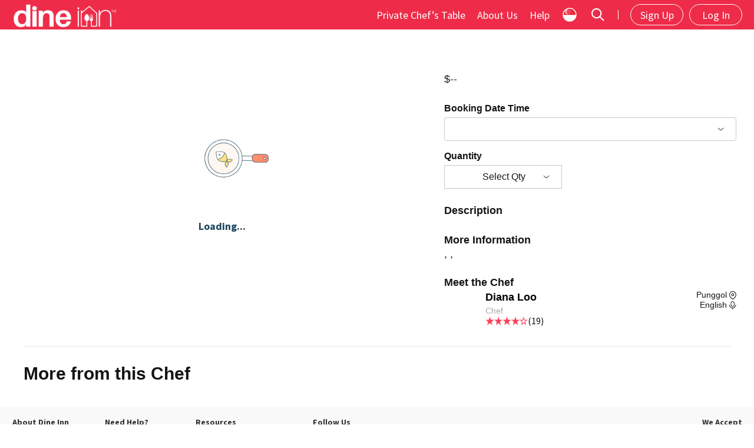

--- FILE ---
content_type: text/html; charset=utf-8
request_url: https://sg.dineinn.com/hosts/diana-loo/foods/roasted-plum-tomatoes-sweet-basil-soup-lhoao1ymyqhcww
body_size: 2356
content:
<!DOCTYPE html>
<html ng-app="myApp" lang="en">
  <head>
    <!-- This is responsive -->
    <meta name="csrf-param" content="authenticity_token" />
<meta name="csrf-token" content="NWtrk/3lekQxj9WrjIIee+hU+8uSK2ReqsuoZuD6mIrfs/3nz2yoyk2ihiCo4JQ/Ir7irp0ZqTzSkSbXYJBCZw==" />
    <script>(function(w,d,s,l,i){w[l]=w[l]||[];w[l].push({'gtm.start': new Date().getTime(),event:'gtm.js'});var f=d.getElementsByTagName(s)[0], j=d.createElement(s),dl=l!='dataLayer'?'&l='+l:'';j.async=true;j.src='https://www.googletagmanager.com/gtm.js?id='+i+dl;f.parentNode.insertBefore(j,f);})(window,document,'script','dataLayer','GTM-5V455MB');</script>
    <meta charset="utf-8">
    <meta http-equiv="X-UA-Compatible" content="IE=edge">
    <meta name="viewport" content="initial-scale=1, maximum-scale=1, user-scalable=no, width=device-width height=device-height">
    <!-- Start SmartBanner configuration -->
    <meta name="smartbanner:title" content="Dine Inn - Home-cooked Food">
    <meta name="smartbanner:author" content="Dine Inn">
    <meta name="smartbanner:price" content="FREE">
    <meta name="smartbanner:price-suffix-apple" content=" - On the App Store">
    <meta name="smartbanner:price-suffix-google" content=" - In Google Play">
    <meta name="smartbanner:icon-apple" content="https://cdn.dineinn.com/assets/logo-0d320052de4fe20d18e944f9eeed6804b83d94a85ca85a16e473e640357059c4.png">
    <meta name="smartbanner:icon-google" content="https://cdn.dineinn.com/assets/logo-0d320052de4fe20d18e944f9eeed6804b83d94a85ca85a16e473e640357059c4.png">
    <meta name="smartbanner:button" content="VIEW">
    <meta name="smartbanner:button-url-apple" content="https://itunes.apple.com/sg/app/dine-inn-home-cooked-food/id1215593981?mt=8">
    <meta name="smartbanner:button-url-google" content="https://play.google.com/store/apps/details?id=sg.codigo.dineinn">
    <meta name="smartbanner:enabled-platforms" content="android,ios">
    <!-- End SmartBanner configuration -->
		<link rel="shortcut icon" type="image/png" href="https://cdn.dineinn.com/assets/favicon-283e207c1d3eb9942a455b575e617be2bbe377b6c5377e62b2397bac04782175.png" />
		<link rel="apple-touch-icon" type="image/png" href="https://cdn.dineinn.com/assets/logo-0d320052de4fe20d18e944f9eeed6804b83d94a85ca85a16e473e640357059c4.png" />
    <!-- Meta Tags -->
      <title>Roasted Plum Tomatoes &amp; Sweet Basil Soup</title>
      <meta name="description" content="This spicy tomato soup is served with a vibrant basil oil for a delightfully aromatic finish. The soup is made with fresh plum tomatoes for a super-intense result, finished with a fresh tomato concasse and drizzle of balsamic vinegar. Topped with a pesto and crunchy sourdough crouton, it&#39;s a perfect dish to serve for lunch or as a light meal.">

      <meta property="og:title" content="Roasted Plum Tomatoes &amp; Sweet Basil Soup">
      <meta property="og:description" content="This spicy tomato soup is served with a vibrant basil oil for a delightfully aromatic finish. The soup is made with fresh plum tomatoes for a super-intense result, finished with a fresh tomato concasse and drizzle of balsamic vinegar. Topped with a pesto and crunchy sourdough crouton, it&#39;s a perfect dish to serve for lunch or as a light meal.">
      <meta property="og:image" content="https://s3assets.dineinn.com/dineinn-prod/foods/6029/image/thumbnail_data_5e51aebfff614b25391a68109b0cd5c547f846e1.png?1674632446">
      <meta property="og:url" content="http://sg.dineinn.com/hosts/diana-loo/foods/roasted-plum-tomatoes-sweet-basil-soup-lhoao1ymyqhcww">
      <meta name="twitter:card" content="summary_large_image">
      <meta property="og:site_name" content="Dine Inn">

    <link href="https://fonts.googleapis.com/css?family=Source+Sans+Pro:300,300i,400,400i,600,600i,700,700i" rel="stylesheet"></link>
    <link rel="stylesheet" href="https://maxcdn.bootstrapcdn.com/font-awesome/4.2.0/css/font-awesome.min.css" type="text/css">
    <script src="https://cdnjs.cloudflare.com/ajax/libs/paho-mqtt/1.0.1/mqttws31.min.js" type="text/javascript"></script>
    <script src="https://apis.google.com/js/api:client.js"></script>
    <script type="text/javascript" src="https://maps.googleapis.com/maps/api/js?key=AIzaSyBEEUoPQJh6_cFbGVG0HrVs-uebHcHa9yI&libraries=places"></script>
    <script type="text/javascript" src="https://js.stripe.com/v3/"></script>
    <script type="text/javascript" src="https://js.stripe.com/v2/"></script>
    <link rel="stylesheet" media="all" href="https://cdn.dineinn.com/assets/web-f370e1b38bc16e6baa781201b55ef2e6fa62f01e0129d7f30b6cd2082306dfd0.css" />
    <style>
      [ng\:cloak], [ng-cloak], [data-ng-cloak], [x-ng-cloak], .ng-cloak, .x-ng-cloak {
        display: none !important;
      }
    </style>
  </head>
  <body class="container">
    <div id="activity-indicator" class="activity-indicator" style="display:none;">
      <div class="activity-spinner"></div>
      <div class="activity-spinner-fish"></div>
    </div>
		<div ui-view="modals" ng-cloak></div>
		<div ui-view="header" ng-cloak></div>
		<div ui-view="search_bar" ng-cloak></div>
    <div ui-view="content" style="min-height: calc(100% - 240px);background: white;" ng-cloak></div>
		<div ui-view="footer" ng-cloak></div>
    <script src="https://cdn.dineinn.com/assets/web-6c1c958d4dd1685302b731745e9e04c302048cabdf834ac2ced2be9090c8b9ac.js"></script>
    
    <script data-require="ui-bootstrap@*" data-semver="1.3.3" src="https://angular-ui.github.io/bootstrap/ui-bootstrap-tpls-1.3.3.min.js"></script>
  </body>
</html>


--- FILE ---
content_type: text/html; charset=utf-8
request_url: https://sg.dineinn.com/web/header
body_size: 7205
content:
<style>
ul.checkbox li span {
	font-size: 14px;
	font-weight: 600;
}
.modal-custom .popup.login-wrapper .remember_forgot-wrapper .forgot {
	font-size: 14px;
}
.modal-custom .popup.login-wrapper {
	font-size: 14px;
	font-weight: 600;
}
.mobile-wrapper {
	padding-left: 0px !important;
	padding-right: 0px !important;
	margin-left: 0px !important;
	margin-right: 0px !important;
}
.row-nomargin-withpadding {
	padding-left: 15px !important;
	padding-right: 15px !important;
	margin-left: 0px !important;
	margin-right: 0px !important;
}
.nav-menu-btn {
  border: 1px solid white;
  padding: 15px;
  text-align: center;
  width: 75%;
  color: white;
  border-radius: 30px;
  display: inline-block;
  margin-left: 5%;
  bottom: 25px;
}
.navbtn-login {
	margin-left: 0px !important;
	width: 36%;
}
.navbtn-reg {
	right: 18% !important;
	width: 36%;
}
.modal-custom .popup {
	z-index: 82 !important;
}
.menu-container {
	top: 65px;
  height: calc(100% - 65px);
  overflow: hidden;
  overflow-y: auto;
  position: absolute;
}
@media only screen and (max-width: 992px) {
	.close-mobile-menu-btn {
		cursor: pointer;
		float: right;
		top: 20px !important;
		right: 5px;
  	color: #fff;
		padding: 15px;
	}
	.close-mobile-menu-btn:hover, .close-mobile-menu-btn:active {
		animation: click-close-button .2s;
		transform-origin: 50% 50%;
	}
	@-webkit-keyframes click-close-button {
		from {
			transform: rotate(0deg);
		}
		to {
			transform: rotate(720deg);
		}
	}
	@-o-keyframes click-close-button {
		from {
			transform: rotate(0deg);
		}
		to {
			transform: rotate(720deg);
		}
	}
	@-moz-keyframes click-close-button {
		from {
			transform: rotate(0deg);
		}
		to {
			transform: rotate(720deg);
		}
	}
	@keyframes click-close-button {
		from {
			transform: rotate(0deg);
		}
		to {
			transform: rotate(720deg);
		}
	}
	.mobile-menu-btn:hover, .mobile-menu-btn:active	 {
		animation: mobile-menu-btn-animation .3s;
		transform-origin: 50% 50%;
	}
	@-webkit-keyframes mobile-menu-btn-animation {
		0% {
			transform: scale(1);
		}
		30% {
			transform: scale(0.9);
		}
		85% {
			transform: scale(1.15);
		}
		100% {
			transform: scale(1);
		}
	}
	@-o-keyframes mobile-menu-btn-animation {
		0% {
			transform: scale(1);
		}
		30% {
			transform: scale(0.9);
		}
		85% {
			transform: scale(1.15);
		}
		100% {
			transform: scale(1);
		}
	}
	@-moz-keyframes mobile-menu-btn-animation {
		0% {
			transform: scale(1);
		}
		30% {
			transform: scale(0.9);
		}
		85% {
			transform: scale(1.15);
		}
		100% {
			transform: scale(1);
		}
	}
	@keyframes mobile-menu-btn-animation {
		0% {
			transform: scale(1);
		}
		30% {
			transform: scale(0.9);
		}
		85% {
			transform: scale(1.15);
		}
		100% {
			transform: scale(1);
		}
	}
	.mobile-menu-text-btn:hover, .mobile-menu-text-btn:active	 {
		animation: mobile-menu-text-btn-animation .25s;
		transform-origin: 50% 50%;
	}
	@-webkit-keyframes mobile-menu-text-btn-animation {
		0% {
			opacity: 1;
		}
		65% {
			opacity: 0.6;
		}
		100% {
			opacity: 1;
		}
	}
	@-o-keyframes mobile-menu-text-btn-animation {
		0% {
			opacity: 1;
		}
		65% {
			opacity: 0.6;
		}
		100% {
			opacity: 1;
		}
	}
	@-moz-keyframes mobile-menu-text-btn-animation {
		0% {
			opacity: 1;
		}
		65% {
			opacity: 0.6;
		}
		100% {
			opacity: 1;
		}
	}
	@keyframes mobile-menu-text-btn-animation {
		0% {
			opacity: 1;
		}
		65% {
			opacity: 0.6;
		}
		100% {
			opacity: 1;
		}
	}
	.modal-custom .popup.login-wrapper .remember_forgot-wrapper, .modal-custom .popup.register-wrapper .remember_forgot-wrapper, .modal-custom .popup.forgotpassword-wrapper .remember_forgot-wrapper, .modal-custom .popup.resetpassword-wrapper .remember_forgot-wrapper, .modal-custom .popup.confirmation-wrapper .remember_forgot-wrapper {
		margin-top: 5px !important;
	}
	.modal-custom .popup.login-wrapper .liner, .modal-custom .popup.register-wrapper .liner, .modal-custom .popup.forgotpassword-wrapper .liner, .modal-custom .popup.resetpassword-wrapper .liner, .modal-custom .popup.confirmation-wrapper .liner {
		margin-top: 20px !important
	}
	#menu #full-mob-menu-overlay .menu-wrapper .notification_messages-wrapper {
		margin-bottom: 5px !important;
	}
	#menu #full-mob-menu-overlay .menu-wrapper .notification_messages-wrapper .notification-wrapper .unread-count
	{
		top: -32px !important;
		left: 15px !important;
		position: relative;
		font-size: 9px !important;
	}
	#menu #full-mob-menu-overlay .menu-wrapper .notification_messages-wrapper .messages-wrapper .unread-count
	{
		top: -31px !important;
    left: 20px !important;
    position: relative;
    font-size: 9px !important;
	}
	.desktop {
		display: none !important;
	}
	.spr_likes {
		display: block !important;
	}

	/*Forgot Password*/
	.modal-custom .popup.forgetpassword-wrapper {
		width: 100%;
		top: 0px;
		height: 100vh !important;
	}
	.modal-custom .popup.resetpassword-wrapper {
		width: 100%;
		top: 0px;
		height: 100vh !important;
	}
	.modal-custom .header {
		margin-top: 10px !important;
	}
	.forget-pw-form {
		padding-top: 20px;
	}
	/*Reset password*/
	.resetpassword-wrapper {
		padding-top: 80px !important;
	}
}
@media screen and (min-width: 993px) {
  #app-cta {
      display: none !important;
  }

  .mobile {
      display: none !important;
  }
}
</style>
<div ng-controller="header_controller">
	<div id="menu" class="mobile-wrapper">
    <div class="menu-inner-wrapper">
      <!-- Desktop menu -->
      <div class="desktop">
        <div class="main-header">
          <a href="">
            <div class="spr_logo" ui-sref="root.home"></div>
          </a>
          <!-- [STATE: Not Logged In] -->
          <div class="menu-v2-right">
            <div class="not-logged" ng-hide="is_logged_in">
              <!-- Left Side -->
              <ul>
								<li><a href="https://www.privatechefstable.com/" target="_blank" class="hover-underline">Private Chef’s Table</a></li>
			  	<li><a ui-sref="root.about" class="hover-underline">About Us</a></li>
                <li><a ui-sref="root.agreements.help" class="hover-underline">Help</a></li>
				<li class="pointer"><a class="hover-underline" ng-click="selecteCountryFromHeader()"><img src="https://cdn.dineinn.com/assets/img/country/current-singapore-05b2855945bd740a508bf55194aa9cc326e180eacec60ca6829d6f3d739881c0.png"/></a></li>
				<li><a ui-sref="root.hosts" class="hover-underline"><img src="https://cdn.dineinn.com/assets/img/icons/search-icon-header-bbea73b26155df3666930e605c2483502e07b1e4ca07edf57e14067d2c788376.png"/></a></li>
				<div class="vertical-devider"></div>
              </ul>
              <!-- Right Side -->
              <ul>
                <li class="round-button button-hover" ng-click="LoginService.openRegister()"><span class="js-modal-trigger-register"><a href="#">Sign Up</a></span></li>
                <li class="round-button button-hover" ng-click="LoginService.openLogin()"><span class="js-modal-trigger-login"><a href="#">Log In</a></span></li>
              </ul>
            </div>
            <!-- [STATE: Logged In] -->
            <div class="logged-in" ng-show="is_logged_in">
              <!-- Left Side -->
              <ul>
								<li><a href="https://www.privatechefstable.com/" target="_blank" class="hover-underline">Private Chef’s Table</a></li>
                <li><a ui-sref="root.settings.my_bookings" class="hover-underline">Bookings</a></li>
                <li><a ui-sref="root.settings.my_likes" ui-sref-opts="{reload: true}" class="hover-underline">Favourites</a></li>
                <li><a ui-sref="root.settings.inbox.index" ui-sref-opts="{reload: true}" class="hover-underline">Messages</a></li>
                <li><a ui-sref="root.feed" class="hover-underline">Feed</a></li>
                <li ng-show="is_host"><a href="/hosts/{{user.host.slug}}/posts" class="hover-underline">Post</a></li>
                <li><a ui-sref="root.settings.my_profile" class="hover-underline">Account</a></li>
              </ul>
              <!-- Right Side -->
              <ul>
                <li style="cursor: pointer;">
                  <div class="dropdown">
                    <a class="dropdown" data-toggle="dropdown" aria-haspopup="true" aria-expanded="false">
                        <div class="spr spr_settings"></div>
                    </a>
                    <ul class="dropdown-menu dropdown-menu-right custom-header-dropdown">
                        <li ng-show="is_host"><a ui-sref="root.chef_dashboard.overview" ui-sref-opts="{reload: true, notify: true}" class="hover-underline">Chef Dashboard</a></li>
                        <li ng-hide="is_host"><a ui-sref="root.chef_dashboard.host_profile">Become a Chef</a></li>
                        <li><a ui-sref="root.agreements.help" class="hover-underline" target="_blank">Help</a></li>
												<li><a>{{CONSTANTS.COUNTRY_USING_FOR_SYSTEM_FULL_NAME}}</a></li>
                        <li ng-click="logout()" ><a href="#">Log Out</a></li>
                    </ul>
                  </div>
                </li>
              </ul>
              <ul>
                <li class="pointer" ng-click="goToCheckoutPage()"><div><div class="spr spr_cart"></div></div></li>
              </ul>
            </div>
          </div>
        </div>
      </div>

      <!-- Mobile menu  -->
      <div class="mobile" mobile-nav>
        <div class="main-header">
          <a href="">
            <div class="js-mobile-nav spr hamburger"></div>
          </a>
          <div class="spr_logo-mobile hide"></div>
          <!-- Header instead of logo -->
          <a href="">
            <div class="spr_logo" ui-sref="root.home"></div>
          </a>
          <div class="btn-area ">
						<div class="pointer" ng-click="goToCheckoutPage()"><div><div class="spr spr_cart"></div></div></div>
          </div>
        </div>
        <!-- Mobile Expanded Menu -->
        <div id="full-mob-menu-overlay" ng-class="{ expanded: mob_nav_expanded }">
          <div class="menu-wrapper clearfix">
            <div class="logo_search-wrapper clearfix">
              <div class="spr_logo-mobile logo mobile-menu-btn"  ui-sref="root.home" ui-sref-opts="{reload: true}" style="cursor: pointer;"></div>
              <!-- <div class="sprite mob-close-btn"></div> -->
              <span class="glyphicon glyphicon-remove close-mobile-menu-btn" id="close-mobile-menu"></span>
              <!-- <div class="sprite spr_ico-mob-search"></div> -->
            </div>
            <div class="menu-container">
              <div class="user-display clearfix" ng-show="is_logged_in" ui-sref="root.settings.my_profile" ui-sref-opts="{reload: true}" style="background-color: transparent; cursor: pointer;">
                <span>
                  <img ng-src="{{user.small_thumbnail || 'https://cdn.dineinn.com/assets/default_user_avatar_placeholder-d9b73f530b975d618f924ccea09cd89c50db12a95e6c065705dcc8182e63fa57.png'}}" class="non-retina mobile-menu-btn" style="width:40px;height:40px;">
                  <img ng-src="{{user.small_thumbnail || 'https://cdn.dineinn.com/assets/default_user_avatar_placeholder-d9b73f530b975d618f924ccea09cd89c50db12a95e6c065705dcc8182e63fa57.png'}}" class="retina mobile-menu-btn" style="width:40px;height:40px;">
                </span>
                <span class="user-id mobile-menu-text-btn" ng-bind="user.first_name+' '+user.last_name"></span>
              </div>
              <ul id="level1" class="clearfix">
                <li><a href="https://www.privatechefstable.com" class="hover-underline">Private Chef’s Table</a></li>
                <li class="mobile-menu-text-btn" ng-show="is_logged_in"><a ui-sref="root.settings.my_bookings" ui-sref-opts="{reload: true}">Bookings</a></li>
								<li class="mobile-menu-text-btn" ng-show="is_logged_in"><a ui-sref="root.settings.my_likes" ui-sref-opts="{reload: true}">Favourites</a></li>
								<li class="mobile-menu-text-btn" ng-show="is_logged_in"><a ui-sref="root.settings.inbox.index" ui-sref-opts="{reload: true}">Messages</a></li>
								<li class="mobile-menu-text-btn" ng-show="is_logged_in"><a ui-sref="root.feed" ui-sref-opts="{reload: true}">Feed</a></li>
								<li class="mobile-menu-text-btn" ng-show="is_logged_in && is_host"><a href="/hosts/{{user.host.slug}}/posts" ui-sref-opts="{reload: true}">Post</a></li>
								<li class="mobile-menu-text-btn" ng-show="is_logged_in"><a ui-sref="root.settings.my_profile" ui-sref-opts="{reload: true}">Account</a></li>
								<li ng-show="is_host && is_logged_in" class="mobile-menu-text-btn"><a ui-sref="root.chef_dashboard.overview" ui-sref-opts="{reload: true}">Chef Dashboard</a></li>
              </ul>
              <ul class="clearfix" ng-show="is_logged_in && !is_host">
                <li class="mobile-menu-text-btn" ui-sref="root.chef_dashboard.host_profile" ui-sref-opts="{reload: true}">
                  <a href="#">Become A Chef</a>
                </li>
              </ul>
              <ul class="clearfix" ng-show="!is_logged_in">
                <li class="mobile-menu-text-btn">
                  <a ui-sref="root.about" ui-sref-opts="{reload: true}">About Us</a>
                </li>
              </ul>
							<ul class="clearfix">
								<li class="mobile-menu-text-btn">
									<a ui-sref="root.agreements.help" ui-sref-opts="{reload: true}">Help</a>
								</li>
							</ul>
              <ul class="clearfix" ng-show="is_logged_in">
                <li class="mobile-menu-text-btn" ng-click="logout()">
                  <a href="#">Log Out</a>
                </li>
              </ul>
              <ul class="clearfix" ng-hide="is_logged_in">
								<li class="mobile-menu-text-btn" ng-click="LoginService.openRegister()">
									<a href="#">Sign Up</a>
								</li>
                <li class="mobile-menu-text-btn" ng-click="LoginService.openLogin()">
                  <a href="#">Log In</a>
                </li>
              </ul>
            </div>
          </div>
        </div>
      </div>
		</div>

	</div>

    <!--  -->
    <div id="modal-custom" class="modal-overlay js-modal-window-country-change js-overlay_black modal-overlay-fade" style="display: none;" ng-form="ng-form" name="change_country_modal_form">
    <div class="modal-custom input-form-wrapper">
        <div class="popup change-country-wrapper">
            <a href="" class="modal-close js-modal-close-country-change desktop" ng-click="hideCountryChangeModal()">
                <div class="spr ico-close"></div>
            </a>
            <div class="header-nav mobile">
                <span class="header country-change-modal__title">Choose your country</span>
                <a href="" class="modal-close js-modal-close-country-change mobile" ng-click="hideCountryChangeModal()">
                    <div class="spr ico-close"></div>
                </a>
            </div>
            <span class="header desktop country-change-modal__title">Choose your country</span>
            <span class="sub-header modal-first-header">Changing the country may affect the language, currency and product availability.</span>
            <div class="country-change-modal__content">
                <a class="country-button" ng-click="selectCountryFromModal(CONSTANTS.COUNTRY_SG)">
                    <img class="country-button__img" src="https://cdn.dineinn.com/assets/img/country/flag_singapore-cfc1ce533d035f58fe3a325ee911f7bde3a1dd7f644b40543445ea1b6b4e8cf8.png" alt="Flag singapore" />
                    <span class="country-button__title">Singapore</span>
                </a>

                <a class="country-button" ng-click="selectCountryFromModal(CONSTANTS.COUNTRY_MY)">
                    <img class="country-button__img" src="https://cdn.dineinn.com/assets/img/country/flag_malaysia-d9b449334cf4073037f4c5426a416b97e4edd653266f003859c66ac8eb2c505f.png" alt="Flag malaysia" />
                    <span class="country-button__title">Malaysia</span>
                </a>
            </div>
        </div>
    </div>
</div>


    <!-- Login Modal -->
<div class="modal-overlay js-modal-window-login js-overlay_black modal-overlay-fade" style="display: none;" ng-form="ng-form" name="login_modal_form">
    <div class="modal-custom input-form-wrapper">
        <div class="popup login-wrapper">
            <div class="dineinn-logo"><img  ng-click="hideLoginModal()" src="https://cdn.dineinn.com/assets/img/album/dine-inn-modal-logo-25254348641f9ac1046137f92c7a069e0f60c89b32f2a0b5784066fafb127bfa.png"/></div>
            <div class="header-nav mobile">
                <span class="header">Log In</span>
                <a href="" class="modal-close js-modal-close-login mobile" ng-click="hideLoginModal()">
                    <div class="spr ico-close"></div>
                </a>
            </div>
            <span class="header desktop">Login</span>
            <div class="login-sub-title">Welcome to Dine Inn</div>
            <div class="fb_google-wrapper clearfix">
                <a href="" ng-click="fbLogin()">
                    <div class="fb-wrapper">
                        <div class="ico-fb"></div>Continue with Facebook</div>
                </a>
                <a href="" id="google-login-btn">
                    <div class="google-wrapper">
                        <div class="ico-google"></div>Continue with Google</div>
                </a>
            </div>
            <div class="or">
                <span>
                    Or
                </span>
            </div>
            <form class="custom-small-form">
                <div class="wrapper-input-text full-width">
                    <input
                        ng-model="user_login_params.email"
                        name="login_email"
                        type="text"
                        class="js-input"
                        placeholder="Email"
                        ng-enter="login()"
                        ng-pattern='/^(([^<>()\[\]\\.,;:\s@"]+(\.[^<>()\[\]\\.,;:\s@"]+)*)|(".+"))@((\[[0-9]{1,3}\.[0-9]{1,3}\.[0-9]{1,3}\.[0-9]{1,3}])|(([a-zA-Z\-0-9]+\.)+[a-zA-Z]{2,}))$/'
                        required="required">
                </div>
                <div class="error-notification" ng-show="login_form.$submitted || login_form.login_email.$dirty">
                    <div ng-show="login_form.login_email.$error.required">
                        Please enter your email.
                    </div>
                </div>
                <div class="wrapper-input-text full-width">
                    <input ng-model="user_login_params.password" placeholder="Password" ng-enter="login()" name="login_password" type="password" class="js-input" ng-pattern="/^\S{6,120}$/" required="required">
                    <a href="">
                        <div class="forgot mobile" ng-click="LoginService.hideLoginAndShowForgetPassword()">Forgot Password?</div>
                    </a>
                </div>
                <div class="error-notification" ng-show="login_form.$submitted || login_form.login_password.$dirty">
                    <div ng-show="login_form.login_password.$error.required">
                        Please enter your password.
                    </div>
                </div>
                <div class="remember_forgot-wrapper clearfix">
                    <ul class="checkbox clearfix">
                        <li>
                            <label>
                                <input type="checkbox" ng-model="user_login_params.remember_me">
                                <i class="spr tick"></i>
                                <span>Remember Me</span>
                            </label>
                        </li>
                    </ul>
                </div>
                <button ng-click="login()" class="btn custom-btn" ng-disabled="!login_modal_form.$valid">
                    <a href="">
                        Login
                    </a>
                </button>
                <a class="forget-custom">
                    <div class="forgot desktop" ng-click="resetLoginForm(); LoginService.hideLoginAndShowForgetPassword();">
                        Forgot Password?
                    </div>
                </a>
            </form>
            <div class="liner">
                <span>
                    <a href="" ng-click="resetLoginForm(); LoginService.hideLoginAndShowRegister();">Not on Dine Inn yet? Sign up now.</a>
                </span>
            </div>
        </div>
    </div>
</div>

	<!-- Register Modal -->
<div class="modal-overlay js-modal-window-register js-overlay_black modal-overlay-fade" style="display: none;" ng-form="ng-form" name="register_modal_form">
    <div class="modal-custom input-form-wrapper">
        <div class="popup register-wrapper" style="overflow: auto;">
            <div class="dineinn-logo"><img  ng-click="hideRegisterModal()" src="https://cdn.dineinn.com/assets/img/album/dine-inn-modal-logo-25254348641f9ac1046137f92c7a069e0f60c89b32f2a0b5784066fafb127bfa.png"/></div>
            <div class="header-nav mobile">
                <span class="header">
                    Sign Up
                </span>
                <a href="" class="modal-close js-modal-close mobile" ng-click="hideRegisterModal()">
                    <div class="spr ico-close"></div>
                </a>
            </div>
            <span class="header desktop">Sign Up</span>
            <div class="login-sub-title">Welcome to Dine Inn</div>
            <div class="fb_google-wrapper clearfix">
                <a href="" ng-click="fbRegister()">
                    <div class="fb-wrapper" style="font-size: 18px;">
                        <div class="ico-fb"></div>Sign up with Facebook</div>
                </a>
                <a href="" id="google-register-btn">
                    <div class="google-wrapper" style="font-size: 18px;">
                        <div class="ico-google"></div>Sign up with Google</div>
                </a>
            </div>
            <div class="or">
                <span>
                    Or
                </span>
            </div>
            <div class="textContainer">
                <form class="custom-small-form">
                    <div class="wrapper-input-text full-width">
                        <input ng-model="user_register_params.first_name" placeholder="First Name" name="fname" type="text" class="js-input" autocomplete="off" titleize="titleize" required="required">
                    </div>
                    <div class="error-notification" ng-show="register_form.$submitted || register_form.fname.$dirty">
                        <div ng-show="register_form.fname.$error.required">
                            Please enter your first name.
                        </div>
                    </div>
                    <div class="wrapper-input-text full-width">
                        <input ng-model="user_register_params.last_name" placeholder="Last Name" name="lname" type="text" class="js-input" autocomplete="off" titleize="titleize" required="required">
                    </div>
                    <div class="error-notification" ng-show="register_form.$submitted || register_form.lname.$dirty">
                        <div ng-show="register_form.lname.$error.required">
                            Please enter your last name.
                        </div>
                    </div>
                    <div style="margin:30px 0;">
                        <div class="wrapper-input-text full-width">
                            <input
                                ng-model="user_register_params.email"
                                name="register_email"
                                type="text"
                                placeholder="Email"
                                class="js-input"
                                autocomplete="off"
                                ng-pattern='/^(([^<>()\[\]\\.,;:\s@"]+(\.[^<>()\[\]\\.,;:\s@"]+)*)|(".+"))@((\[[0-9]{1,3}\.[0-9]{1,3}\.[0-9]{1,3}\.[0-9]{1,3}])|(([a-zA-Z\-0-9]+\.)+[a-zA-Z]{2,}))$/'
                                style="text-transform: lowercase;"
                                required="required">
                        </div>
                        <div class="error-notification" ng-show="register_form.$submitted || register_form.register_email.$dirty">
                            <div ng-show="register_form.register_email.$error.required">
                                Please enter your email.
                            </div>
                        </div>
                    </div>
                    <div class="wrapper-input-text full-width">
                        <input ng-model="user_register_params.password" placeholder="Password" name="register_password" type="password" class="js-input" autocomplete="off" ng-pattern="/^\S{6,120}$/" required="required">
                    </div>
                    <div class="error-notification" ng-show="register_form.$submitted || register_form.register_password.$dirty">
                        <div ng-show="register_form.register_password.$error.required">
                            Please enter your password.
                        </div>
                    </div>

                    <div class="wrapper-input-text full-width">
                        <input ng-model="user_register_params.password_confirmation" placeholder="Confirm Password" name="register_confirm_password" type="password" class="js-input" autocomplete="off" ng-pattern="/^\S{6,120}$/" required="required">
                    </div>
                    <div class="error-notification" ng-show="register_form.$submitted || register_form.register_confirm_password.$dirty">
                        <div ng-show="register_form.register_confirm_password.$error.required">
                            Passwords must match and be at least 6 characters.
                        </div>
                    </div>

                    <div class="recieve_news_promo-wrapper clearfix">
                        <ul class="checkbox clearfix">
                            <li>
                                <label>
                                    <input type="checkbox" ng-model="user_register_params.subscribed_to_news">
                                    <i class="spr tick"></i>
                                    <span>I want to receive news and promotions from Dine Inn</span>
                                </label>
                            </li>
                        </ul>
                    </div>
                    <button ng-click="register()" class="btn custom-btn" ng-disabled="!register_modal_form.$valid">
                        <a href="">
                            Sign Up
                        </a>
                    </button>
                    <div class="liner">
                        <span>
                            <a href="" ng-click="resetRegisterForm();LoginService.hideRegisterAndShowLogin();">Already registered? Log in now.</a>
                        </span>
                    </div>
                </form>
            </div>
        </div>
    </div>
</div>

	<!-- Forget Password Modal -->
<div class="modal-overlay js-modal-window-forgetpassword js-overlay_black modal-overlay-fade" style="display: none;" ng-form="ng-form" name="forget_password_modal_form">
    <div class="modal-custom input-form-wrapper">
        <div class="popup forgetpassword-wrapper">
            <div class="dineinn-logo"><img  ng-click="hideForgetPasswordModal()" src="https://cdn.dineinn.com/assets/img/album/dine-inn-modal-logo-25254348641f9ac1046137f92c7a069e0f60c89b32f2a0b5784066fafb127bfa.png"/></div>
            <div class="header-nav mobile">
                <span class="header">Forgot Password</span>
                <a href="" class="modal-close js-modal-close-forgetpassword mobile" ng-click="hideForgetPasswordModal();resetForgetPasswordForm()">
                    <div class="spr ico-close"></div>
                </a>
            </div>
            <span class="header desktop">Forgot Password</span>
            <div class="login-sub-title">Please enter the email which you used to sign up for your account</div>
            <form class="forget-pw-form custom-small-form">
                <div class="wrapper-input-text full-width">
                    <input
                        ng-model="forgetpassword_params.email"
                        name="email"
                        type="text"
                        class="js-input"
                        placeholder="Please enter your email here"
                        ng-pattern='/^(([^<>()\[\]\\.,;:\s@"]+(\.[^<>()\[\]\\.,;:\s@"]+)*)|(".+"))@((\[[0-9]{1,3}\.[0-9]{1,3}\.[0-9]{1,3}\.[0-9]{1,3}])|(([a-zA-Z\-0-9]+\.)+[a-zA-Z]{2,}))$/'
                        required="required">
                </div>
                <div class="error-notification" ng-show="forgetpassword_form.$submitted || forgetpassword_form.email.$dirty">
                    <div ng-show="forgetpassword_form.email.$error.required">
                        Please enter your email.
                    </div>
                </div>
                <button ng-click="forgetPassword()" class="btn custom-btn" ng-disabled="!forget_password_modal_form.$valid">
                    <a href="">
                        Submit
                    </a>
                </button>
            </form>
            <div class="liner">
                <span>
                    <br class="mobile">
                    <a href="" onclick="hideForgetPasswordModal();showRegisterModal();" ng-click="resetForgetPasswordForm()">Not a friend of Dine Inn yet? Sign up for an account now.</a>
                </span>
            </div>
        </div>
    </div>
</div>

	<!-- Reset Password Modal -->
<div class="modal-overlay js-modal-window-resetpassword js-overlay_black modal-overlay-fade" style="display: none;" ng-form="ng-form" name="reset_password_modal_form">
    <div class="modal-custom input-form-wrapper">
        <div class="popup resetpassword-wrapper">
            <a ui-sref="root.home" ui-sref-opts="{reload: false, notify: false}" class="modal-close js-modal-close-resetpassword desktop" ng-click="hideResetPasswordModal();resetResetPasswordForm()">
                <div class="spr ico-close"></div>
            </a>
            <div class="header-nav mobile">
                <span class="header">Change Your Password</span>
                <a ui-sref="root.home" ui-sref-opts="{reload: false, notify: false}" class="modal-close js-modal-close-resetpassword mobile" ng-click="hideResetPasswordModal();resetResetPasswordForm()">
                    <div class="spr ico-close"></div>
                </a>
            </div>
            <span class="header desktop">Change Your Password</span>
            <form>
                <div class="wrapper-input-text full-width">
                    <input ng-model="resetpassword_params.password" id="reset-password-form-password" type="password" class="js-input" autocomplete="off" ng-pattern="/^\S{6,120}$/" required="required">
                    <label class="input-text-label" for="reset-password-form-password">New Password (at least 6 characters)</label>
                </div>
                <div class="error-notification" ng-show="resetpassword_form.$submitted || resetpassword_form.resetpassword_password.$dirty">
                    <div ng-show="resetpassword_form.resetpassword_password.$error.required">
                        Please enter your new password.
                    </div>
                </div>
                <div class="wrapper-input-text full-width">
                    <input ng-model="resetpassword_params.password_confirmation" id="reset-password-form-confirm-password" type="password" class="js-input" autocomplete="off" ng-pattern="/^\S{6,120}$/" required="required">
                    <label class="input-text-label" for="reset-password-form-confirm-password">Confirm New Password</label>
                </div>
                <div class="error-notification" ng-show="resetpassword_form.$submitted || resetpassword_form.resetpassword_confirm_password.$dirty">
                    <div ng-show="resetpassword_form.resetpassword_confirm_password.$error.required">
                        Passwords must match and be at least 6 characters.
                    </div>
                </div>
                <button ng-click="resetPassword()" class="btn custom-btn" ng-disabled="!reset_password_modal_form.$valid">
                    <a href="">
                        Submit
                    </a>
                </button>
            </form>
        </div>
    </div>
</div>

</div>


--- FILE ---
content_type: text/html; charset=utf-8
request_url: https://sg.dineinn.com/web/search_bar
body_size: 4818
content:
<style>
	#sub-menu .search .btn {
		background-color: #f93d59;
		border-radius: 26px;
	}
  #sub-menu .search .btn.disabled,
  #sub-menu .search .btn[disabled] {
    opacity: 1;
		background-color: #c0c7cc;
	}
  .DatePicker {
    display: block !important;
    position: fixed !important;
    top: 0px !important;
    right: 0px !important;
    bottom: 0px !important;
  }
	.search-service-text {
		line-height: 33px;
		font-size: 16px;
		font-weight: normal;
		height: 40px;
		overflow: hidden;
	}

  /*Mobile Responsive*/
  .full-width {
    width: 100%;
  }
  .border-bottom {
    border-bottom: 1px solid #eeeeee;
  }
  .align-left {
    text-align: left;
  }
  .mobile-responsive-service-padding-left {
    padding-left: 15px;
  }
  .mobile-responsive-date-padding-left {
    padding-left: 18px;
  }
  .mobile-responsive-date-cion {
    margin-right: 16px !important;
  }
  .mobile-responsive-location-margin-right {
    margin-right: 18px !important;
  }
  .mobile-responsive-location-textfield {
    width: calc(100% - 75px) !important;
    padding-left: 2px !important;
    padding-right: 20px !important;
  }
  .mobile-responsive-keyword-textfield {
    width: calc(100% - 75px) !important;
    padding: 10px 0px 10px 20px !important;
    padding-left: 10px !important;
  }
  .mobile-responsive-location-clear-btn {
    position: relative !important;
    top: -18px !important;
    left: calc(100% - 32px) !important;
  }
  .mobile-responsive-text-icon {
    top: 0px !important;
    left: 0px !important;
  }
  .mobile-responsive-search-btn {
    color: #fff !important;
    background-color: #f93d59 !important;
    width: 100% !important;
  }
  .mobile-responsive-fields {
    height: 65px !important;
  }
	.mobile-select-time {
		position: fixed !important;
		width: 180px !important;
		padding-top: 16px !important;
		padding-bottom: 16px !important;
		right: 6vw !important;
		margin-bottom: 35px!important;
	}
	.mobile-select-date {
		position: fixed !important;
		padding-top: 16px !important;
		padding-bottom: 16px !important;
		width: 180px!important;
		right: 6vw !important;
		margin-bottom: 105px!important;
	}
	.mobile-select-done {
		position: fixed !important;
		padding-top: 16px !important;
		padding-bottom: 16px !important;
		width: 180px!important;
		right: 6vw !important;
		margin-bottom: 35px!important;
	}
  .close-botton {
    top: 20px !important;
  }
  .float-left {
    float: left;
  }
  .arrow-btn {
    top: -40px;
    left: calc(100% - 70px);
  }
  .picRotate {
    -webkit-transform: rotate(180deg);
    -moz-transform: rotate(180deg);
    -o-transform: rotate(180deg);
    -ms-transform: rotate(180deg);
    transform: rotate(180deg);
  }

  .mobile-search-bar {
    display: none;
    height: 50px;
  }
  .mobile-search-text {
    width: 100%;
    height: 50px;
    cursor: pointer;
    overflow: hidden;
    padding-left: 76px !important;
    padding-right: 55px !important;
    color: grey;
  }
  .btn.wide-grey {
      width: 100%;
      background: #ced4d8;
      text-align: center;
      margin-top: 10px;
      border-radius: 10px;
      font-size: 16px;
  }
  #filter-expanded .btn {
    background-color: rgb(249, 61, 89);
    color: white;
    font-size: 16px;
    font-weight: 500;
    margin-left: 20px;
  }
  .search-results-window .filter-by {
    width: 25%;
  }
  .search.wrapper .content {
    padding-top: 30px;
    margin-left: 10px;
    margin-right: 10px;
  }

  .clear-all-button {
    padding: 5px 0px 25px 25px;
  }
  .no-result {
    text-align: center;
  }
  .no-result .image {
    margin-top: 50px;
  }
  .no-result .text {
    margin-top: 30px;
    margin-bottom: 150px;
    font-weight: 600;
    font-size: 25px;
    color: #20465e;
  }
  .clear-btn {
    position: absolute;
    top: calc(50% - 6px);
    right: 8.69%;
  }
  .mobileSearchDdlist{
    display: block !important;
  }
  .desktopdisplay{
    display: block;
  }
  .mobiledisplay{
    display: none;
  }
	.searchbar {
		margin-left: 0px !important;
	}
  @media only screen and (min-width: 1201px) {
    .search.wrapper .content {
      margin: auto;
      padding-left: 279px;
    }
  }
  @media only screen and (max-width: 992px) {
    .search-results-window .sort-by .sort-wrapper .sprite {
      display: none;
    }
    .spr_ico-filterby {
      display: none;
    }
    .search-results-window .sort-by .dropdown {
      padding-left: 25px;
    }
    .search-results-window .sort-by .sort-wrapper span {
      left: 25px;
    }
    .search-results-window .filter-by {
      width: 50%;
    }
    .mobile-search-bar {
      display: inline-block;
      width: 100%;
    }
    .spr_ico-search {
      position: relative;
      top: -35px;
      left: 33px;
			margin-left: 0px !important;
	    margin-right: 9px !important;
	    margin-top: 15px !important;
    }
    .search-tag-container {
      margin-top: 5px !important;
    }
		.spr_ico-sortby {
			margin-top: 5px !important;
			margin-left: 0px !important;
		}
    .desktopdisplay{
      display: none;
    }
    .mobiledisplay{
      display: block;
      padding-bottom: 25px;
    }
    /*Price Range*/
    .price-range-li {
      width: 48% !important;
      height: 40px !important;
    }
    .price-range-label {
      width: 100% !important;
      height: 100% !important;
    }
    .price-range-text {
      padding: 0px !important;
      text-align: left !important;
      position: relative !important;
      padding-left: 35px !important;
      top: -35px !important;
      width: 100px !important;
    }
    .price-range-input {
      position: relative !important;
      top: -25px !important;
      left: 5px !important;
    }
    .price-range-radio {
      position: relative !important;
      top: -64px !important;
      left: 24px !important;
    }
    #filter-expanded .table.price-range ul li .circular-radio:after {
      background-color: transparent;
    }
  }
  .card.food-item .text-area .location {
    width: 100% !important;
    height: auto;
  }
  .card.food-item .text-area .location .sprite {
    margin-top: 3px;
    vertical-align: top;
  }
  .card.food-item .text-area .location .location-text {
    width: 85%;
    overflow: visible;
  }
  .card.food-item .user-details {
    padding-bottom: 35px;
  }
  /*Date Picker*/
  @media only screen and (max-width: 884px) {
    .date_time-dropdown.wrapper {
      width: 94.8% !important;
      left: 0px !important;
      margin-left: 2.6%;
    }
  }
  @media only screen and (max-width: 992px) {
    .date_time-dropdown .date-wrapper {
      width: 100% !important;
    }
    .date_time-dropdown .time-wrapper {
      width: 100% !important;
    }
    .date_time-dropdown.wrapper {
      height: 62%;
    }
    .date_time-dropdown .timing ul li {
      padding: 2.46vw !important;
      margin: 0px !important;
    }
		.date_time-dropdown .timing li input + span {
			width: 14vw !important;
		}
    .spr_ico-booking {
      margin-top: 12px !important;
			margin-left: 0px !important;
    }
    .spr_ico-location {
      margin-top: 8px !important;
			margin-left: 1px !important;
    }
  }

  /*Food List*/
  @media only screen and (max-width: 992px) {
    .search.wrapper .content {
      padding-top: 0px !important;
    }
  }

  /*Mobile Search Modal*/
  .search-text-box {
    height: 50px;
    padding-top: 12px;
    padding-left: 70px;
    border-bottom: 1px solid #e3e7e8;
  }
  @media only screen and (max-width: 992px) {
    .modal-custom .popup {
      top: 0px !important;
			left: 0px !important;
			right: 0px !important;
      width: 100% !important;
      height: 100%;
			position: fixed;
			transform: none;
    }
    .modal-custom .btn {
      padding: 17px 0px 17px 0px;
      margin-top: 0px;
    }
    /*Date & Time Picker*/
    #search-bar-datetime {
      top: 0 !important;
      width: 100% !important;
      height: 100vh !important;
			bottom: auto !important;
      margin-left: 0px;

    }
    .date_time-dropdown .arrow-indicator {
      display: none;
    }
  }
</style>
<div class="search-menu" ng-controller="search_bar_controller" ng-show="showSearchBar()" mobile-search>
  <div id="sub-menu">
    <ul class="clearfix">
      <div class="wrapper-input-text search">
        <div class="spr spr_ico-search"></div>
        <input type="text" placeholder="What do you feel like having?" ng-model="searchService.search_criteria.query" ng-enter="searchFoodPressed()">
      </div>
      <li class="js-location-trigger location">
      <div class="spr spr_ico-location"></div>
        <input class="deleteicon" type="text" placeholder="Enter a location" address-search on-place-change="selected_search_location" ng-model="searchService.search_criteria.location" data-country-restriction="{{CONSTANTS.COUNTRY_USING_FOR_SYSTEM}}"/>
      </li>
      <li id="search-bar-datetime-trigger" class="js-booking-trigger js-dropdown-flush-right booking">
        <div class="spr spr_ico-booking"></div>
        <input type="text" placeholder="Date and Time" class="booking-date_time-field" ng-model="searchService.search_criteria.booking_date_time" booking-datetime-format readonly ng-show="searchService.search_criteria.service_type != CONSTANTS.TINGKAT"/>
        <input type="text" placeholder="Date and Time" class="booking-date_time-field" ng-model="searchService.search_criteria.booking_date_time" booking-date-format readonly ng-show="searchService.search_criteria.service_type == CONSTANTS.TINGKAT"/>
      </li>
      <button class="button-search-custom" ng-click="searchFoodPressed()" ng-disabled="disableFindButton()">Search</button>
    </ul>
  </div>
  <!-- Mobile Filter Bar -->
  <!-- Mobile Filter dropdown content -->
  <div id="modal-custom" class="js-modal-window-mobilesearchModal" style="display: none;">
    <div class="popup addaddress-wrapper">
      <form class="input-form-wrapper" name="search_form">
        <a href="" class="modal-close js-modal-close">
          <div class="spr ico-close">
          </div>
        </a>
        <div class="js-delivery_mode-dropdown delivery-mode-menu btn-group dropdown-group full-width border-bottom" mobile-responsive-fields>
          <span class="header">Search for food</span>
          <div class="btn not-round full-width" data-toggle="dropdown" aria-haspopup="true" aria-expanded="false">
            <div ng-hide="searchService.search_criteria.service_type" style="padding-left:17px;text-align:left;">
              <div class="spr spr_ico-sortby"></div>
              <span class="search-service-text" style="color:#ff8d6e;text-align:left;padding-left:4px;">Select a service</span>
            </div>
            <div ng-show="searchService.search_criteria.service_type" class="align-left mobile-responsive-service-padding-left">
              <div ng-show="searchService.search_criteria.service_type == CONSTANTS.DELIVERY_SELF_COLLECTION" class="spr spr_ico-takeaway"></div>
              <div ng-show="searchService.search_criteria.service_type == CONSTANTS.DINE_AT_HOST_PLACE" class="spr spr_ico-dine_host"></div>
              <div ng-show="searchService.search_criteria.service_type == CONSTANTS.CHEF_FOR_HIRE" class="spr spr_ico-visit_cook"></div>
              <div ng-show="searchService.search_criteria.service_type == CONSTANTS.TINGKAT" class="spr spr_ico-tingkat"></div>
              <span class="search-service-text" style="color:#ff8d6e;">{{searchService.search_criteria.service_type}}</span>
            </div>
          </div>
          <ul class="dropdown-menu">
            <li><a href="" ng-click="set_service_type(CONSTANTS.DELIVERY_SELF_COLLECTION)">
              <div class="spr spr_ico-takeaway"></div>
              <span>{{CONSTANTS.DELIVERY_SELF_COLLECTION}}</span>
            </a></li>
            <li><a href="" ng-click="set_service_type(CONSTANTS.DINE_AT_HOST_PLACE)">
              <div class="spr spr_ico-dine_host"></div>
              <span>{{CONSTANTS.DINE_AT_HOST_PLACE}}</span>
            </a></li>
            <li><a href="" ng-click="set_service_type(CONSTANTS.CHEF_FOR_HIRE)">
              <div class="spr spr_ico-visit_cook"></div>
              <span>{{CONSTANTS.CHEF_FOR_HIRE}}</span>
            </a></li>
            <li><a href="" ng-click="set_service_type(CONSTANTS.TINGKAT)">
              <div class="spr spr_ico-tingkat"></div>
              <span>{{CONSTANTS.TINGKAT}}</span>
            </a></li>
          </ul>
        </div>
        <!-- Select Booking Time -->
        <div id="search-bar-datetime-trigger" class="js-booking-trigger js-dropdown-flush-left booking border-bottom mobile-responsive-date-padding-left mobile-responsive-fields" style="padding-top:3px;" ng-click="showDatePicker()">
          <div class="spr spr_ico-booking mobile-responsive-date-cion"></div>
          <input type="text" placeholder="Booking Date and Time" class="booking-date_time-field" ng-model="searchService.search_criteria.booking_date_time" booking-datetime-format style="margin-top:15px;border:none !important;" readonly ng-show="searchService.search_criteria.service_type != CONSTANTS.TINGKAT"/>
          <input type="text" placeholder="Booking Date and Time" class="booking-date_time-field" ng-model="searchService.search_criteria.booking_date_time" booking-date-format style="margin-top:15px;border:none !important;" readonly ng-show="searchService.search_criteria.service_type == CONSTANTS.TINGKAT"/>
        </div>
        <div class="js-location-trigger location float-left mobile-responsive-date-padding-left full-width border-bottom mobile-responsive-fields" style="padding-top:3px;">
          <div class="spr spr_ico-location float-left mobile-responsive-location-margin-right"></div>
          <input class="deleteicon mobile-responsive-location-textfield" type="text" placeholder="Enter a location" address-search on-place-change="selected_search_location" ng-model="searchService.search_criteria.location" data-country-restriction="{{CONSTANTS.COUNTRY_USING_FOR_SYSTEM}}" style="height:25px;padding-left:0px;background:#fff;margin-top:15px;color:#ff8d6e;border:none !important;"/>
        </div>
        <div class="wrapper-input-text search float-left full-width border-bottom mobile-responsive-date-padding-left mobile-responsive-fields">
          <div class="spr spr_ico-search mobile-responsive-text-icon"></div>
          <input class="deleteicon mobile-responsive-keyword-textfield" type="text" placeholder="What do you feel like having?" ng-model="searchService.search_criteria.query" style="height:25px;padding-left:0px;background:#fff;margin-top:16px;color:#ff8d6e;border:transparent;border:none !important;">
        </div>
        <button class="btn red mobile-responsive-search-btn" id="mobile-search-find" style="padding: 18px 40px;border-radius: 35px;" ng-click="searchFoodPressed()" ng-disabled="disableFindButton()">Find</button>
      </form>
    </div>
  </div>

  <div id="search-bar-datetime" class="js-booking-date_time date_time-dropdown wrapper" style="display:none;">
    <div class="js-booking-close spr btn-close"></div>
    <div class="date-wrapper clearfix">
      <span>Booking Date</span>
      <div class="calender">
        <div class="js-calender-inline" booking-datepicker ng-model="searchService.selected_booking.date" options="searchService.booking_date_options" data-datepicker-id="search-bar-datetime"></div>
      </div>
    </div>
    <div class="time-wrapper clearfix">
      <span>Booking Time</span>
      <div class="timing clearfix">
        <ul class="clearfix">
          <li ng-repeat="elem in searchService.booking_times_list">
          <label>
            <input type="radio" name="selected-booking-timing" ng-model="searchService.selected_booking.time" ng-value="elem.time" ng-disabled="!elem.available">
            <span>{{helper.convertToAMPM(elem.time)}}</span>
          </label>
          </li>
        </ul>
      </div>
    </div>
    <div class="arrow-indicator"></div>
    <div class="js-date_time-btn_done btn custom-btn" ng-click="disableBookingDateTimeSelection() || updateDateTime()" ng-disabled="disableBookingDateTimeSelection()">Done</div>
  </div>
  <div id="search-bar-datetime" class="date_time-dropdown wrapper" ng-class="{ DatePicker: showDatePickerWin }" style="top:273px;width:100%;display:none;z-index:83;">
    <div class="js-booking-close spr btn-close close-botton" ng-click="showDatePicker()"></div>
    <div class="date-wrapper clearfix" ng-hide="showDateTimePicker2ndPage">
      <span style="padding-left: 10px;">Booking Date</span>
      <div class="calender">
        <div class="js-calender-inline" booking-datepicker ng-model="searchService.selected_booking.date" options="searchService.booking_date_options" data-datepicker-id="search-bar-datetime"></div>
      </div>
      <button class="btn red mobile-responsive-search-btn mobile-select-time" ng-click="selectTime()">
        <a href="#">
          Select Time
        </a>
      </button>
    </div>
    <div class="time-wrapper clearfix" ng-show="showDateTimePicker2ndPage">
      <span style="padding-left: 6px;">Booking Time</span>
      <div class="timing clearfix">
        <ul class="clearfix">
          <li ng-repeat="elem in searchService.booking_times_list">
          <label>
            <input type="radio" name="selected-booking-timing-mobile" ng-model="searchService.selected_booking.time" ng-value="elem.time" ng-disabled="!elem.available">
            <span>{{helper.convertToAMPM(elem.time)}}</span>
          </label>
          </li>
        </ul>
      </div>
      <button class="btn red mobile-responsive-search-btn mobile-select-date" ng-click="selectDate()">
        <a href="#">
          Select Date
        </a>
      </button>
      <button class="js-date_time-btn_done btn red mobile-responsive-search-btn mobile-select-done"  ng-click="disableBookingDateTimeSelection() || updateDateTime() || showDatePicker()" ng-disabled="disableBookingDateTimeSelection()">
        <a href="#">
          Done
        </a>
      </button>
    </div>
    <div class="arrow-indicator"></div>
    <!-- <div class="js-date_time-btn_done btn custom-btn" ng-click="disableBookingDateTimeSelection() || updateDateTime() || showDatePicker()" ng-disabled="disableBookingDateTimeSelection()">Done</div> -->
  </div>
</div>


--- FILE ---
content_type: text/html; charset=utf-8
request_url: https://sg.dineinn.com/web/footer
body_size: 2287
content:
<style>
  .tac {
    text-align: center;
    padding-bottom: 9px;
  }
  .footer {
    padding-top: 0px !important;
    background-color: #f9f9fa;
  }
  .footer .wrapper.desktop span a {
    margin-left: 10px !important;
  }
  .footer .wrapper.mobile .terms-privacy {
    display: inline-block !important;
  }
  .footer2ndl {
    width: 50%;
    float: right;
  }
  .crafted {
    position: absolute;
    right: 38px;
    top: 5px;
  }
  .codigo_logo {
    position: absolute;
    right: 0px;
    bottom: 20px;
  }
  .pruvacy_policy_padding_left {
    padding-left: 30px !important;
  }
  .footer-button-row {
    margin-top: 0px;
  }
  .footer-mobile-buttons {
    width: 125px;
    height: 45px;
    background-color: #000;
    border-radius: 5px;
    padding-left: 14px;
    padding-top: 9px;
  }
  .footer-icon-apple {
    height: 25px;
    width: 20px;
  }
  .footer-icon-google {
    height: 25px;
    width: 22px;
    margin-top: 1px;
  }
  .footer-button-text {
    margin-left: 5px;
  }
  .footer-button-text-top {
    font-size: 8px;
    line-height: 8px;
  }
  .footer-button-text-bottom {
    font-size: 14px;
    line-height: 14px;
    color: #fff;
  }
  .payment-row {
    width: 100%;
  }
  .footer .wrapper.desktop ul.payment {
    margin-left: 0px;
  }
  .desktop-wrapper {
    padding-left: 24px !important;
    padding-right: 24px !important;
  }
  @media screen and (max-width: 992px) {
    .contact-us {
      margin-left: 0px;
      margin-right: 0px;
      padding: 25px 0px;
      border-bottom: 1px solid #f4f7f8;
    }
    .contactus {
      float: left;
      width: 40%;
      color: #ff8d6e;
    }
    .contactus a:hover {
      color: #ff8d6e;
    }
    .spr_footer-ico-fb {
      float: right;
    }
    .spr_footer-ico-insta {
      float: right;
    }
    .payment-methods {
      float: left;
      width: 40%;
      padding-top: 7px;
    }
    .spr_master {
      float: right;
    }
    .spr_visa {
      margin-left: 5%;
      margin-right: 5%;
      float: right;
    }
    .spr_amex {
      float: right;
    }
  }
  @media (min-width: 993px) and (max-width: 1100px) {
    .spr_visa {
      margin-left: 2%;
      margin-right: 2%;
    }
    .footer .wrapper.desktop ul.payment {
      width: 18%;
    }
  }
  @media (min-width: 993px) and (max-width: 1140px) {
      .mobile-app-icons {
        width: 140px;
      }
      .home-mainheader-btns {
        margin-bottom: 10px;
      }
  }
</style>
<div class='footer' ng-controller='footer_controller'>
<div class='wrapper clearfix tablet desktop desktop-wrapper'>
<div class='content clearfix'>
<ul>
<li style='font-weight: bold;'>About Dine Inn</li>
<li>
<a ui-sref='root.about'>About Us</a>
</li>
<li>
<a ui-sref='root.media'>Media</a>
</li>
<li>
<a ui-sref='root.career'>Careers</a>
</li>
</ul>
<ul>
<li style='font-weight: bold;'>Need Help?</li>
<li>
<a target='_blank' ui-sref='root.agreements.help'>Need help</a>
</li>
<li>
<a href='' ng-click='LoginService.loginToBecomeHost()'>Become A Chef</a>
</li>
<li>
<a ui-sref='root.contact'>Contact Us</a>
</li>
</ul>
<ul>
<li style='font-weight: bold;'>Resources</li>
<li>
<a target='_blank' ui-sref='root.agreements.privacy_policy'>Privacy Notice & Policy</a>
</li>
<li>
<a target='_blank' ui-sref='root.agreements.host_agreement'>Chef Agreement</a>
</li>
<li>
<a target='_blank' ui-sref='root.agreements.guest_agreement'>Customer Agreement</a>
</li>
</ul>
<ul>
<li style='font-weight: bold;'>Follow Us</li>
<li>
<div class='spr_footer-ico-fb'>
<a href='https://www.facebook.com/dineinnofficial/' target='_blank'>
<object data='https://cdn.dineinn.com/assets/img/@2x/socials/fb-48e1475fde1ea0b60e16ad1a9fbadbf5e9cf311ee889da22a5fdb3c227dd1461.png' style='height: 16px;' type='image/jpg'></object>
Dine Inn Official
</a>
</div>
<div class='spr_footer-ico-insta'>
<a href='https://www.instagram.com/dineinnofficial/' target='_blank'>
<object data='https://cdn.dineinn.com/assets/img/@2x/socials/insta-e455576bb54b588f1c27a45ac8de3ed4e6bb464903aeb1f5130cc7aeebc87917.png' style='width: 16px; height: 16px;' type='image/jpg'></object>
@dineinnofficial
</a>
</div>
</li>
</ul>
<!--
<ul class='mobile-app-icons'>
<li style='font-weight: bold;'>Dine Inn Mobile</li>
<li>
<div class='home-mainheader-row footer-button-row'>
<div class='home-mainheader-btns'>
<div class='footer-mobile-buttons app-store-btn' ng-click="openApp() || gotoAppStoreOrGooglePlay('apple')">
<div class='icon-apple footer-icon-apple'></div>
<div class='home-mainheader-text footer-button-text'>
<div class='home-mainheader-text-top footer-button-text-top'>
DOWNLOAD ON THE
</div>
<div class='home-mainheader-text-bottom footer-button-text-bottom'>
App Store
</div>
</div>
</div>
</div>
<div class='home-mainheader-btns'>
<div class='footer-mobile-buttons google-play-btn' ng-click="openApp() || gotoAppStoreOrGooglePlay('google')">
<div class='icon-google footer-icon-google'></div>
<div class='home-mainheader-text footer-button-text'>
<div class='home-mainheader-text-top footer-button-text-top'>
GET IT ON
</div>
<div class='home-mainheader-text-bottom footer-button-text-bottom'>
Google Play
</div>
</div>
</div>
</div>
</div>
</li>
</ul>
-->
<ul class='payment'>
<li style='font-weight: bold;'>We Accept</li>
<div class='payment-row'>
<div class='spr spr_amex'></div>
<div class='spr spr_master'></div>
<div class='spr spr_visa'></div>
</div>
</ul>
</div>
<span>© Copyright Dine Inn 2026</span>
<span>Singapore</span>
</div>
<div class='wrapper mobile'>
<div class='content clearfix'>
<div class='contact-us row'>
<div class='contactus'>
<a target='_blank' ui-sref='root.contact'>Contact Us</a>
</div>
<div class='contant-icons'>
<a href='https://www.instagram.com/dineinnofficial/' target='_blank'>
<div class='spr_footer-ico-insta'>
<object data='https://cdn.dineinn.com/assets/img/@2x/socials/insta-e455576bb54b588f1c27a45ac8de3ed4e6bb464903aeb1f5130cc7aeebc87917.png' style='width: 16px; height: 16px;' type='image/jpg'></object>
</div>
</a>
<a href='https://www.facebook.com/dineinnofficial/' target='_blank'>
<div class='spr_footer-ico-fb'>
<object data='https://cdn.dineinn.com/assets/img/@2x/socials/fb-48e1475fde1ea0b60e16ad1a9fbadbf5e9cf311ee889da22a5fdb3c227dd1461.png' style='height: 16px; margin-right: 10px;' type='image/jpg'></object>
</div>
</a>
</div>
</div>
<div class='terms-privacy'>
<div class='tac'>
<a target='_blank' ui-sref='root.agreements.privacy_policy'>Privacy Notice & Policy</a>
</div>
<div class='tac'>
<a target='_blank' ui-sref='root.agreements.guest_agreement'>Customer Agreement</a>
</div>
<div class='tac'>
<a target='_blank' ui-sref='root.agreements.host_agreement'>Chef Agreement</a>
</div>
</div>
<div class='copyright clearfix'>
<span>
<a href=''>© 2026 Dine Inn Pte Ltd</a>
</span>
</div>
</div>
</div>
</div>


--- FILE ---
content_type: text/html; charset=utf-8
request_url: https://sg.dineinn.com/web/modals
body_size: 8587
content:
<style media="screen">
    /*@media only screen and (max-width: 992px) {
      .addaddress-wrapper {
        position: absolute !important;
        height: 120vh !important;
      }
    }*/
</style>

<div ng-controller="modal_controller">
  <!-- MESSAGE -->
  <div id="message-modal" class="modal-overlay message-modal-alert js-overlay_black modal-overlay-fade" style="display: none; z-index: 99999999;">
    <div class="message-modal">
        <div class="popup clearfix" ng-style="{'top': messageModal.top_value}">
            <span class="header message-modal-title"></span>
            <p class="sub-header message-modal-message"></p>
            <a href="">
                <div id="close-mobile-menu" class="btn custom-btn" ng-click="closeMessageModal()">Ok</div>
            </a>
        </div>
    </div>
</div>


  <!-- PROMPT INPUT -->
  <div id="prompt-input-modal" class="modal-overlay message-modal-prompt js-overlay_black modal-overlay-fade" style="display: none;">
    <div class="message-modal">
        <div class="popup clearfix" ng-form="prompt_input_form" ng-style="{'top': messageModal.top_value}">
            <span class="header prompt-input-modal-title"></span>
            <p class="sub-header prompt-input-modal-message"></p>
            <div class="container-fluid">
                <div class="row">
                    <div class="col-xs-12">
                        <textarea type="text" ng-model="prompt_input" required="required"></textarea>
                    </div>
                </div>
                <div class="row">
                    <div class="col-md-6 col-xs-12">
                        <div class="prompt-input-modal-button">
                            <div class="btn custom-btn prompt-input-modal-cancel-button" ng-click="promptInputModalCancel()"></div>
                        </div>
                    </div>
                    <div class="col-md-6 col-xs-12">
                        <div class="prompt-input-modal-button">
                            <div class="btn custom-btn prompt-input-modal-action-button" ng-click="prompt_input_form.$valid && promptInputModalAction()" ng-disabled="!prompt_input_form.$valid"></div>
                        </div>
                    </div>
                </div>
            </div>
        </div>
    </div>
</div>


  <!-- PROMPT -->
  <div id="prompt-modal" class="modal-overlay message-modal-prompt js-overlay_black modal-overlay-fade" style="display: none;">
    <div class="message-modal">
        <div class="popup clearfix" ng-style="{'top': messageModal.top_value}">
            <span class="header prompt-modal-title"></span>
            <p class="sub-header prompt-modal-message"></p>
            <div class="btn custom-btn prompt-modal-action-button" ng-click="promptModalAction()"></div>
            <div class="btn custom-btn prompt-modal-cancel-button" ng-click="promptModalCancel()"></div>
        </div>
    </div>
</div>


  <!-- ADDRESS BOOK -->
  <div class="modal-overlay js-modal-window-addressbook js-overlay_black modal-overlay-fade" style="display: none;">
    <div class="modal-custom">
        <div class="popup add_new_address" ng-style="{'top': AddressBookService.top_value}">
            <!-- Desktop -->
            <a href="" class="modal-close js-modal-close desktop" ng-click="cancelAddressBook()">
                <div class="spr ico-close"></div>
            </a>
            <!-- Mobile view - includes header -->
            <div class="header-nav mobile">
                <span class="header">Choose Another Address</span>
                <!-- <a href="" class="modal-close js-modal-close mobile"><div class="spr mob-close-btn"></div></a> -->
            </div>
            <span class="header">Choose Another Address</span>
            <div class="choose-address">
                <ul class="clearfix">
                    <!-- Address -->
                    <li ng-repeat="user_location in AddressBookService.user_locations">
                        <div class="spr ico-edit edit-address" ng-click="openEditAddress(user_location)" ng-hide="user_location.residential_address"></div>
                        <div class="spr ico-trash delete-address" ng-click="deleteAddress(user_location)" ng-hide="user_location.residential_address"></div>
                        <label>
                            <input type="radio" name="radio-address" ng-checked="user_location.default_delivery_address" ng-click="selectDefaultDeliveryAddress(user_location)">
                            <i class="tick upsize-1"></i>
                            <div class="content">
                                <div class="location-header">{{user_location.name || "&nbsp;"}}</div>
                                <div class="address-info">
                                    <span class="name">{{user_location.first_name}}
                                        {{user_location.last_name}}</span>
                                    <span>{{user_location.address}}</span>
                                    <span>{{user_location.unit_no}}</span>
                                </div>
                            </div>
                            <div class="active-overlay"></div>
                        </label>
                    </li>
                </ul>
            </div>
            <a href="" ng-click="AddressBookService.openAddAddress()">
                <div class="add-new-address-btn">Add New Address<div class="spr ico-add"></div>
                </div>
            </a>
            <div class="dotted-separator"></div>
            <div class="cancel-done clearfix">
                <a href="" ng-click="cancelAddressBook()">
                    <div class="btn cancel" style="margin-right:-3px;">Cancel</div>
                </a>
                <a href="" ng-click="doneAddressBook()">
                    <div class="btn done">Done</div>
                </a>
            </div>
        </div>
    </div>
</div>


  <!-- ADD ADDRESS -->
  <div class="modal-overlay js-modal-window-addaddress js-overlay_black modal-overlay-fade" style="display: none;">
    <div class="modal-custom">
        <div class="popup addaddress-wrapper" ng-style="{'top': AddressBookService.top_value}">
            <a href="" class="modal-close js-modal-close-addaddress desktop" ng-click="closeAddAddressForm()">
                <div class="spr ico-close"></div>
            </a>
            <div class="header-nav mobile">
                <span class="header">Add New Address</span>
                <a href="" class="modal-close js-modal-close-addaddress mobile" ng-click="closeAddAddressForm()">
                    <div class="spr ico-close"></div>
                </a>
            </div>
            <span class="header desktop">Add New Address</span>
            <form name="addaddress_form" class="input-form-wrapper mobile-view">
                <div class="wrapper-input-text full-width">
                    <input ng-model="add_address_params.name" type="text" class="js-input" autocomplete="off" titleize="titleize" required="required">
                    <label class="input-text-label">Name Your Address</label>
                </div>
                <div class="wrapper-input-text full-width">
                    <input ng-model="add_address_params.first_name" name="addaddress_first_name" type="text" class="js-input" autocomplete="off" titleize="titleize" required="required">
                    <label class="input-text-label">First Name</label>
                </div>
                <div class="wrapper-input-text full-width">
                    <input ng-model="add_address_params.last_name" name="addaddress_last_name" type="text" class="js-input" autocomplete="off" titleize="titleize" required="required">
                    <label class="input-text-label">Last Name</label>
                </div>
                <div class="wrapper-input-text full-width">
                    <input name="addaddress_address" type="text" class="js-input" ng-model="add_address_params.address" address-search="address-search" data-country-restriction="{{CONSTANTS.COUNTRY_USING_FOR_SYSTEM}}" on-place-change="selectedAddAddressLocation" placeholder="" required="required">
                    <label class="input-text-label">Address</label>
                </div>
                <div class="wrapper-input-text full-width">
                    <input name="addaddress_unit_no" type="text" class="js-input" ng-model="add_address_params.unit_no" unit-no-format="unit-no-format">
                    <label class="input-text-label">Unit No. (If applicable)</label>
                </div>
                <div class="wrapper-input-text full-width">
                    <input type="tel" class="js-phone" phonecountrypicker="phonecountrypicker" name="addaddress_contact_number" ng-model="add_address_params.contact" data-initial-country="my" required="required" placeholder="Mobile No.">
                </div>
                <div class="wrapper-input-text full-width">
                    <div class="text-center grey">If you are unable to find your address, please contact
                        <a class="orange" href="mailto:enquiries-my@dineinn.com?subject=I am having problems finding my address">Dine Inn</a>.</div>
                </div>
                <div class="btn custom-btn" ng-click="addaddress_form.$valid && addAddress()" ng-disabled="!addaddress_form.$valid">
                    Save & Use This Address
                </div>
            </form>
        </div>
    </div>
</div>


  <!-- EDIT ADDRESS -->
  <div class="modal-overlay js-modal-window-editaddress js-overlay_black modal-overlay-fade" style="display: none;">
    <div class="modal-custom">
        <div class="popup addaddress-wrapper" ng-style="{'top': AddressBookService.top_value}">
            <a href="" class="modal-close js-modal-close-editaddress desktop" ng-click="closeEditAddressForm()">
                <div class="spr ico-close"></div>
            </a>
            <div class="header-nav mobile">
                <span class="header">Edit Address</span>
                <a href="" class="modal-close js-modal-close-editaddress mobile" ng-click="closeEditAddressForm()">
                    <div class="spr ico-close"></div>
                </a>
            </div>
            <span class="header desktop">Edit Address</span>
            <form name="editaddress_form" class="input-form-wrapper" style="padding-top: 30px;">
                <div class="wrapper-input-text full-width">
                    <input ng-model="edit_address_params.name" name="editaddress_name" type="text" class="js-input" autocomplete="off" titleize="titleize" required="required">
                    <label class="input-text-label">Name Your Address</label>
                </div>
                <div class="wrapper-input-text full-width">
                    <input ng-model="edit_address_params.first_name" name="editaddress_first_name" type="text" class="js-input" autocomplete="off" titleize="titleize" required="required">
                    <label class="input-text-label">First Name</label>
                </div>
                <div class="wrapper-input-text full-width">
                    <input ng-model="edit_address_params.last_name" name="editaddress_last_name" type="text" class="js-input" autocomplete="off" titleize="titleize" required="required">
                    <label class="input-text-label">Last Name</label>
                </div>
                <div class="wrapper-input-text full-width">
                  <input name="editaddress_address" type="text" class="js-input" ng-model="edit_address_params.address" address-search="address-search" data-country-restriction="{{CONSTANTS.COUNTRY_USING_FOR_SYSTEM}}" on-place-change="selectedEditAddressLocation" required="required">
                    <label class="input-text-label">Address</label>
                </div>
                <div class="wrapper-input-text full-width">
                    <input name="editaddress_unit_no" type="text" class="js-input" ng-model="edit_address_params.unit_no" unit-no-format="unit-no-format">
                    <label class="input-text-label">Unit No. (If applicable)</label>
                </div>
                <div class="wrapper-input-text full-width">
                    <input type="tel" class="js-phone" phonecountrypicker="phonecountrypicker" name="editaddress_contact_number" ng-model="edit_address_params.contact" data-initial-country="my" required="required" placeholder="Mobile No.">
                </div>
                <div class="wrapper-input-text full-width">
                    <div class="text-center grey">If you are unable to find your address, please contact
                        <a class="orange" href="mailto:enquiries-my@dineinn.com?subject=I am having problems finding my address">Dine Inn</a>.</div>
                </div>
                <div class="btn custom-btn" ng-click="editaddress_form.$valid && editAddress()" ng-disabled="!editaddress_form.$valid">
                    Save & Use This Address
                </div>
            </form>
        </div>
    </div>
</div>


  <!-- IMAGE CROPPER -->
  <div class="modal-overlay image-cropper-modal js-overlay_black modal-overlay-fade" style="display: none; z-index: 999999999;">
    <div class="modal-custom">
        <div class="popup clearfix" ng-style="{'top': imageCropper.top_value}">
            <div class="container-fluid">
                <div class="row">
                    <div class="col-xs-12 image-cropper">
                        <ng-croppie src="imageCropper.image" ng-model="imageCropper.cropped_image" aspect-ratio="imageCropper.aspect_ratio"></ng-croppie>
                    </div>
                </div>
                <div class="row">
                    <div class="col-md-6 col-xs-12">
                        <div class="image-cropper-modal-button">
                            <div class="btn custom-btn image-cropper-modal-action-button" ng-click="imageCropperAction()">Ok</div>
                        </div>
                    </div>
                    <div class="col-md-6 col-xs-12">
                        <div class="image-cropper-modal-button">
                            <div class="btn custom-btn image-cropper-modal-cancel-button" ng-click="imageCropperCancel()">Cancel</div>
                        </div>
                    </div>
                </div>
            </div>
        </div>
    </div>
</div>


  <!-- ADD CARD -->
  <!-- Add Payout Preference Modal -->
<div class="modal-overlay js-modal-window-add-card js-overlay_black modal-overlay-fade" style="display: none;">
  <div class="modal-custom">
    <div class="popup clearfix" ng-style="{'top': PayoutService.top_value}">
      <a href="" class="modal-close js-modal-close">
        <div class="spr ico-close" ng-click="PayoutService.closeAddPayoutPreferenceModal()"></div>
      </a>
      <span class="header">Add Payout Preference</span>
      <!-- Default form fields -->
      <form name="add_payout_preference_form" class="input-form-wrapper">
        <div class="js-modal-payout-field-default">
          <div class="wrapper-input-text full-width">
            <span style="color:#20465e;font-weight:600;">Bank Account Information</span>
          </div>
          <div class="wrapper-input-text bank-code">
            <input
              id="payout-bank-code"
              type="text"
              class="js-input"
              ng-model="PayoutService.add_payout_preference.bank_code"
              ng-change="PayoutService.bankCodeRestrict(PayoutService.add_payout_preference.bank_code, '{{PayoutService.add_payout_preference.bank_code}}')"
              required="required">
            <label class="input-text-label">Bank Code</label>
          </div>
          <div class="wrapper-input-text routing-separator">&#8211;</div>
          <div class="wrapper-input-text branch-code">
            <input
              id="payout-branch-code"
              type="text"
              class="js-input"
              ng-model="PayoutService.add_payout_preference.branch_code"
              ng-change="PayoutService.branchCodeRestrict(PayoutService.add_payout_preference.branch_code, '{{PayoutService.add_payout_preference.branch_code}}')"
              backspace-to-field="backspace-to-field"
              data-field-id="payout-bank-code"
              required="required">
            <label class="input-text-label">Branch Code</label>
          </div>
          <div class="wrapper-input-text full-width">
            <input
              name="payout-account_number"
              type="text"
              class="js-input"
              ng-model="PayoutService.add_payout_preference.account_number"
              ng-change="accountNumberRestrict(PayoutService.add_payout_preference.account_number, '{{PayoutService.add_payout_preference.account_number}}')"
              required="required">
            <label class="input-text-label">Bank Account No.</label>
          </div>
          <div class="wrapper-input-text full-width">
            <input name="payout-account_holder_name" type="text" class="js-input" ng-model="PayoutService.add_payout_preference.account_holder_name" titleize="titleize" required="required">
            <label class="input-text-label">Bank Account Holder</label>
          </div>
          <div class="wrapper-input-text full-width">
            <ul class="checkbox clearfix">
              <li style="margin-right:85px;">
                <label>
                  <input type="radio" name="radio-account_holder_type" ng-model="PayoutService.add_payout_preference.account_holder_type" value="individual" ng-click="PayoutService.selectAccountType('individual')">
                  <i class="spr tick"></i>
                  <span style="margin-left: 7px;">Individual</span>
                </label>
              </li>
              <li style="margin-right:85px;">
                <label>
                  <input type="radio" name="radio-account_holder_type" ng-model="PayoutService.add_payout_preference.account_holder_type" value="company" ng-click="PayoutService.selectAccountType('company')">
                  <i class="spr tick"></i>
                  <span style="margin-left: 7px;">Company</span>
                </label>
              </li>
            </ul>
          </div>
          <div class="wrapper-input-text full-width" ng-show="PayoutService.payout_preference_list.length == 0">
            <input name="payout-address" type="text" class="js-input" ng-model="PayoutService.add_payout_preference.address" ng-required="PayoutService.payout_preference_list.length == 0" titleize="titleize">
            <label class="input-text-label">Address</label>
          </div>
          <div class="wrapper-input-text full-width" ng-show="PayoutService.payout_preference_list.length == 0">
            <input name="payout-postal-code" type="text" class="js-input" ng-model="PayoutService.add_payout_preference.postal_code" ng-pattern="/^\d{6}$/" ng-required="PayoutService.payout_preference_list.length == 0" titleize="titleize">
            <label class="input-text-label">Postal Code</label>
          </div>
          <div class="wrapper-input-text full-width" ng-show="PayoutService.payout_preference_list.length == 0">
            <input name="payout-city" type="text" placeholder="City" class="js-input" ng-model="PayoutService.add_payout_preference.city" ng-required="PayoutService.payout_preference_list.length == 0" titleize="titleize">
          </div>
          <div class="wrapper-input-text full-width" ng-show="PayoutService.payout_preference_list.length == 0">
            <input name="payout-state" type="text" placeholder="State" class="js-input" ng-model="PayoutService.add_payout_preference.state" ng-required="PayoutService.payout_preference_list.length == 0" titleize="titleize">
          </div>
        </div>
      </form>
      <a href="#">
        <div
          class="btn custom-btn"
          ng-disabled="!PayoutService.add_payout_preference_form.$valid || (PayoutService.add_payout_preference.account_holder_type == '')"
          ng-click="!PayoutService.add_payout_preference_form.$valid || PayoutService.addPayoutPreference()">Save
        </div>
      </a>
    </div>

  </div>
</div>


  <!-- ADD PAYMENT METHOD -->
  <!-- Add Payment Method Modal -->
<div class="modal-overlay js-modal-window-addpaymentmethod js-overlay_black modal-overlay-fade" style="display: none;">
    <div class="modal-custom">
        <div class="popup clearfix" ng-style="{'top': PaymentService.top_value}">
            <form class="input-form-wrapper" name="add_payment_form">
                <a href="" class="modal-close js-modal-close" ng-click="closeAddPaymentModal()">
                    <div class="spr ico-close"></div>
                </a>
                <span class="header">Add Payment Method</span>
                <span class="payment-errors"></span>
                <div class="wrapper-input-text full-width">
                    <input class="js-input" type="text" credit-card-format="credit-card-format" ng-model="PaymentService.add_stripe_card.number" autocomplete="off" required="required">
                    <label class="input-text-label">Card No.</label>
                </div>
                <div class="wrapper-input-text full-width">
                    <input class="js-input" type="text" ng-model="PaymentService.add_stripe_card.name" autocomplete="off" titleize="titleize" required="required">
                    <label class="input-text-label">Card Holder</label>
                </div>
                <div class="wrapper-input-text" style="width: 60%;">
                    <input class="js-input" name="new-card_expiry" type="text" ng-model="PaymentService.add_stripe_card.expiry" credit-card-expiry-format="credit-card-expiry-format" autocomplete="off" required="required">
                    <label class="input-text-label">Expiry (MM/YY)</label>
                </div>
                <div class="wrapper-input-text pull-right" style="width: calc(40% - 6px);">
                    <input class="js-input" name="new-card_cvv" type="text" ng-model="PaymentService.add_stripe_card.cvv" ng-pattern="/^\d{3,4}$/" credit-card-cvv-format="credit-card-cvv-format" autocomplete="off" required="required">
                    <label class="input-text-label">CVV</label>
                    <div class="helper text-field-helper" uib-tooltip="This is the 3-digit no. on the back of your card" tooltip-placement="bottom">?</div>
                </div>
                <div ng-click="PaymentService.add_payment_form.$valid && PaymentService.addPaymentMethod()" ng-disabled="!PaymentService.add_payment_form.$valid" class="btn custom-btn">
                    Save
                </div>
            </form>
        </div>
    </div>
</div>


  <!-- READ CERTIFICATE AGREEMENT -->
  <!-- Read Certificate Agreement Modal -->
<div class="modal-overlay js-modal-window-certificate-agreement js-overlay_black modal-overlay-fade" style="display: none;">
    <div class="modal-custom">
        <div class="popup clearfix" ng-style="{'top': PaymentService.top_value}">
            <form class="input-form-wrapper" name="add_payment_form">
                <a href="" class="modal-close js-modal-close" ng-click="closeCertificateModal()">
                    <div class="spr ico-close"></div>
                </a>
                <span class="header">Food Safety Course Level 1 Course Fee Reimbursement</span>
                <h3 class="text-center" style="margin-bottom: 20px;">Terms & Conditions</h3>
                <div class="read-certificate-header">1. Steps</div>
                <div class="read-certificate-text">• Sign up as a chef on Dine Inn (first timer only)</div>
                <div class="read-certificate-text">• Complete Food Safety Level 1 course and receive certificate</div>
                <div class="read-certificate-text">• Upload certificate to complete chef account set up</div>
                <div class="read-certificate-text">• Contact Dine Inn to verify eligibility for reimbursement</div>
                <div class="read-certificate-text read-certificate-text--last">• After all steps are completed, the reimbursement will be transferred to your<br>
                bank account within 5 to 7 working days.</div>
                <div class="read-certificate-header">2. Eligibility</div>
                <div class="read-certificate-text">• The enrolment in the specific course “Food Safety Level 1” only at designated<br>
                training provider - Eduquest International Institute.</div>
                <div class="read-certificate-text">• This reimbursement is open to all Singapore Residents above age of 21 years old.</div>
                <div class="read-certificate-text">• All individuals are required to pay the balanced course fee upon registration of<br>
                classes, after SSG funding.</div>
                <div class="read-certificate-text read-certificate-text--last">• All individuals are required to sign up as a Dine Inn Chef to be eligible.</div>
                <div class="read-certificate-header">3. Reimbursement requirement</div>
                <div class="read-certificate-text">• The course fee will be reimbursed to individual after attainment of certificate.</div>
                <div class="read-certificate-text">• All individuals are expected to upload their certificate to their chef dashboard on<br>
                Dine Inn app and start listing to be entitled to the reimbursement.</div>
                <div class="read-certificate-text">• Withdrawals or leave of absence from course will result in no reimbursement</div>
                <div class="read-certificate-text">• Reimbursement amount will be capped at $85.50.</div>
                <div class="read-certificate-text">• Any miscellaneous fee accumulated will not be eligible for the reimbursement.</div>
                <div class="read-certificate-text">• Original invoice has to be presented.</div>
                <div class="read-certificate-text">• The course fee will only be reimbursed after completion of Dine Inn Chef’s signup procedures.</div>
                <div class="read-certificate-text read-certificate-text--last">• All uncompleted entries will not be eligible for reimbursement.</div>
                <div class="read-certificate-header" style="margin-bottom: 40px;">Dine Inn Pte Ltd reserves the right to modify the terms and conditions without prior notice.<br>
                Information collected is for analysis and audit purposes only and will not be shared with any
                parties without prior consent, in accordance to the PDPA. Dine Inn’s decision is final and no
                correspondences will be accepted.<br>
                  By enrolling into this programme, you agree to the terms and conditions stipulated above.</div>
                <div ng-click="chefAgreeCertificate()" class="btn custom-btn">
                    I agree
                </div>
            </form>
        </div>
    </div>
</div>


  <!-- ADD POST -->
  <!-- Add Post Modal -->
<div class="modal-overlay js-modal-window-add-post js-overlay_black modal-overlay-fade" style="display: none;">
  <div class="modal-custom">
    <div class="popup clearfix" ng-style="{'top': PostService.top_value}">
      <a href="" class="modal-close js-modal-close">
        <div class="spr ico-close" ng-click="PostService.closeAddPostModal()"></div>
      </a>
      <span class="header">Add Post</span>
      <!-- Default form fields -->
      <form name="add_post_form" class="input-form-wrapper">
        <div class="js-modal-post-field-default">
          <div class="wrapper-input-text post-content" style="width: 100%">
            <textarea
              id="post-content"
              class="js-input"
              ng-model="PostService.post.content"
              placeholder="Share your thought..."
              required="required">
            </textarea>
          </div>
        </div>
        <div class="post-image-upload" ng-show="PostService.post.post_photo">
          <img style="width: 579px" data-ng-src="{{PostService.post.post_photo}}" alt="photo">
          <button class="btn custom-btn" style="margin: 15px 0;" ng-click="PostService.removeImage(PostService.post)">Remove Image</button>
        </div>
        <div class="post-video-upload" ng-show="PostService.post.post_video">
          <video controls width="579" data-ng-src="{{helper.trustSrc(PostService.post.post_video)}}">
            Sorry, your browser doesn't support embedded videos.
          </video>
          <button class="btn custom-btn" style="margin: 15px 0;" ng-click="PostService.removeVideo(PostService.post)">Remove Video</button>
        </div>
        <div class="post-answer">
          <div class="wrapper-input-text post-content" style="width: 100%" ng-repeat="answer in PostService.post.answers track by $index">
            <label>Option {{$index+1}}</label>
            <input
              type="text"
              class="js-input"
              ng-model="answer.content"
              placeholder="Your option..."
              required="required">
            <button class="btn custom-btn" style="margin: 15px 0;" ng-click="PostService.post.answers.length > 2 && PostService.removeAnswer($index)">Remove</button>
          </div>
          <button class="btn custom-btn" ng-show="PostService.post.answers.length >= 2" ng-click="PostService.addMoreAnswers()">Add more answer</button>
          <button class="btn custom-btn" style="margin: 15px 0;" ng-show="PostService.post.answers.length >= 2" ng-click="PostService.removePolls()">Remove Polls</button>
        </div>
        <div class="create-post-type">
          <div class="post-photo">
            <label for="post-photo">
              <i class="fa fa-image" aria-hidden="true"></i>Photo
            </label>
            <input type="file" style="display: none"
                   ng-model="PostService.post_photo"
                   id="post-photo"
                   base-sixty-four-input
                   accept="image/jpeg, image/png">
          </div>
          <div class="post-video">
            <label for="post-video">
              <i class="fa fa-file-video-o" aria-hidden="true"></i>Video
            </label>
            <input type="file" style="display: none"
                   ng-model="PostService.post_video"
                   id="post-video"
                   base-sixty-four-input
                   accept="video/*">
          </div>
          <div class="post-vote">
            <label ng-click="PostService.showPolls()">
              <i class="fa fa-bar-chart" aria-hidden="true"></i>Polls
            </label>
          </div>
        </div>
        <div
          class="btn custom-btn"
          ng-click="!PostService.add_post_form.$valid || PostService.addPost()">Post
        </div>
      </form>

    </div>

  </div>
</div>


  <!-- Edit POST -->
  <!-- Edit Post Modal -->
<div class="modal-overlay js-modal-window-edit-post js-overlay_black modal-overlay-fade" style="display: none;">
  <div class="modal-custom">
    <div class="popup clearfix" ng-style="{'top': PostService.top_value}">
      <a href="" class="modal-close js-modal-close">
        <div class="spr ico-close" ng-click="PostService.closeEditPostModal()"></div>
      </a>
      <span class="header">Edit Post</span>
      <!-- Default form fields -->
      <form name="edit_post_form" class="input-form-wrapper">
        <div class="js-modal-post-field-default">
          <div class="wrapper-input-text post-content" style="width: 100%">
            <textarea
              id="edit-post-content"
              class="js-input"
              ng-model="PostService.post.content"
              placeholder="Share your thought..."
              required="required">
            </textarea>
          </div>
          <div class="post-image-upload" ng-show="PostService.post.post_photo">
            <img style="width: 579px" data-ng-src="{{PostService.post.post_photo}}" alt="photo">
            <button class="btn custom-btn" style="margin: 15px 0;" ng-click="PostService.removeImage(PostService.post)">Remove Image</button>
          </div>
          <div class="post-video-upload" ng-show="PostService.post.post_video">
            <video controls width="579" data-ng-src="{{helper.trustSrc(PostService.post.post_video)}}">
              Sorry, your browser doesn't support embedded videos.
            </video>
            <button class="btn custom-btn" style="margin: 15px 0;" ng-click="PostService.removeVideo(PostService.post)">Remove Video</button>
          </div>
          <div class="post-answer">
            <div class="wrapper-input-text post-content" style="width: 100%" ng-repeat="answer in PostService.post.answers track by $index">
              <label>Option {{$index+1}}</label>
              <input
                type="text"
                class="js-input"
                ng-model="answer.content"
                placeholder="Your option..."
                required="required">
              <button class="btn custom-btn" style="margin: 15px 0;" ng-click="PostService.post.answers.length > 2 && PostService.removeAnswer($index)">Remove</button>
            </div>
            <button class="btn custom-btn" ng-show="PostService.post.answers.length >= 2" ng-click="PostService.addMoreAnswers()">Add more answer</button>
            <button class="btn custom-btn" style="margin: 15px 0;" ng-show="PostService.post.answers.length >= 2" ng-click="PostService.removePolls()">Remove Polls</button>
          </div>
          <div class="create-post-type">
            <div class="post-photo">
              <label for="post-photo">
                <i class="fa fa-image" aria-hidden="true"></i>Photo
              </label>
              <input type="file" style="display: none"
                     ng-model="PostService.post_photo"
                     id="post-photo"
                     base-sixty-four-input
                     accept="image/jpeg, image/png">
            </div>
            <div class="post-video">
              <label for="post-video">
                <i class="fa fa-file-video-o" aria-hidden="true"></i>Video
              </label>
              <input type="file" style="display: none"
                     ng-model="PostService.post_video"
                     id="post-video"
                     base-sixty-four-input
                     accept="video/*">
            </div>
            <div class="post-vote">
              <label ng-click="PostService.showPolls()">
                <i class="fa fa-bar-chart" aria-hidden="true"></i>Polls
              </label>
            </div>
          </div>
        </div>
        <div
          class="btn custom-btn"
          ng-disabled="!edit_post_form.$valid"
          ng-click="edit_post_form.$valid && PostService.editPost(PostService.post.ref_no)">Save
        </div>
      </form>
    </div>

  </div>
</div>


  <!-- Edit COMMENT -->
  <!-- Edit Comment Modal -->
<div class="modal-overlay js-modal-window-edit-comment js-overlay_black modal-overlay-fade" style="display: none;">
  <div class="modal-custom">
    <div class="popup clearfix" ng-style="{'top': CommentService.top_value}">
      <a href="" class="modal-close js-modal-close">
        <div class="spr ico-close" ng-click="CommentService.closeEditCommentModal()"></div>
      </a>
      <span class="header">Edit Comment</span>
      <!-- Default form fields -->
      <form name="edit_comment_form" class="input-form-wrapper">
        <div class="js-modal-comment-field-default">
          <div class="wrapper-input-text comment-content" style="width: 100%">
            <textarea
              id="edit-comment-content"
              class="js-input"
              ng-model="CommentService.edit_comment.content"
              placeholder="Share your thought..."
              required="required">
            </textarea>
          </div>
        </div>
        <div
          class="btn custom-btn"
          ng-disabled="!edit_comment_form.$valid"
          ng-click="edit_comment_form.$valid && CommentService.editComment(CommentService.edit_comment.ref_no)">Save
        </div>
      </form>
    </div>

  </div>
</div>


  <!-- CHEF OTHER LOCATIONS -->
  <div class="modal-overlay js-modal-window-chef-other-locations js-overlay_black modal-overlay-fade" style="display: none;">
    <div class="modal-custom">
        <div class="popup add_new_address" ng-style="{'top': ChefOtherLocationsService.top_value}">
            <!-- Desktop -->
            <a href="" class="modal-close js-modal-close desktop" ng-click="closeChefOtherLocations()">
                <div class="spr ico-close"></div>
            </a>
            <!-- Mobile view - includes header -->
            <div class="header-nav mobile">
                <span class="header">Custom Chef Places</span>
            </div>
            <span class="header">Custom Chef Places</span>
            <div class="choose-address">
                <ul class="clearfix">
                    <!-- Address -->
                    <li ng-repeat="chef_other_location in ChefOtherLocationsService.chef_other_locations">
<!--                        <div class="spr ico-edit edit-address" ng-click="openEditAddress(chef_other_location)" ng-hide="chef_other_location.residential_address"></div>-->
                        <div class="spr ico-trash delete-address" ng-click="ChefOtherLocationsService.deleteChefOtherLocation(chef_other_location)" ng-hide="!chef_other_location.id"></div>
                        <label>
                          <input type="radio" name="radio-address" ng-checked="chef_other_location.is_default" ng-click="ChefOtherLocationsService.setDefaultLocation(chef_other_location)">
                          <i class="tick upsize-1"></i>
                          <div class="content">
                              <div class="location-header">{{chef_other_location.name || "&nbsp;"}}</div>
                              <div class="address-info">
                                  <span>{{chef_other_location.address}}</span>
                                  <span>{{chef_other_location.unit_no}}</span>
                              </div>
                          </div>
                          <div class="active-overlay"></div>
                        </label>
                    </li>
                </ul>
            </div>
            <a href="" ng-click="ChefOtherLocationsService.openAddChefOtherLocation()">
                <div class="add-new-address-btn">Add New Place<div class="spr ico-add"></div>
                </div>
            </a>
          <div class="dotted-separator"></div>
          <div class="cancel-done clearfix">
            <a href="" ng-click="closeChefOtherLocations()">
              <div class="btn cancel" style="margin-right:-3px;">Cancel</div>
            </a>
            <a href="" ng-click="ChefOtherLocationsService.updateDefaultLocationForPrivateDining()">
              <div class="btn done">Done</div>
            </a>
          </div>
        </div>
    </div>
</div>

  <div class="modal-overlay js-modal-window-add-chef-other-location js-overlay_black modal-overlay-fade" style="display: none;">
    <div class="modal-custom">
        <div class="popup addaddress-wrapper" ng-style="{'top': ChefOtherLocationsService.top_value}">
            <a href="" class="modal-close js-modal-close-addaddress desktop" ng-click="closeAddChefOtherLocationForm()">
                <div class="spr ico-close"></div>
            </a>
            <div class="header-nav mobile">
                <span class="header">Add New Custom Place</span>
                <a href="" class="modal-close js-modal-close-addaddress mobile" ng-click="closeAddChefOtherLocationForm()">
                    <div class="spr ico-close"></div>
                </a>
            </div>
            <span class="header desktop">Add New Custom Place</span>
            <form name="add_chef_other_locations_form" class="input-form-wrapper mobile-view">
                <div class="wrapper-input-text full-width">
                    <input ng-model="add_chef_other_locations_params.name" type="text" class="js-input" autocomplete="off" titleize="titleize" required="required">
                    <label class="input-text-label">Name Your Address</label>
                </div>
                <div class="wrapper-input-text full-width">
                    <input name="add_chef_other_locations_address" type="text" class="js-input" ng-model="add_chef_other_locations_params.address" address-search="address-search" data-country-restriction="{{CONSTANTS.COUNTRY_USING_FOR_SYSTEM}}" on-place-change="selectedAddAddressLocationForChefOtherLocations" placeholder="" required="required">
                    <label class="input-text-label">Address</label>
                </div>
                <div class="wrapper-input-text full-width">
                    <input name="add_chef_other_locations_unit_no" type="text" class="js-input" ng-model="add_chef_other_locations_params.unit_no" unit-no-format="unit-no-format">
                    <label class="input-text-label">Unit No. (If applicable)</label>
                </div>
                <div class="wrapper-input-text full-width">
                    <div class="text-center grey">If you are unable to find your address, please contact
                        <a class="orange" href="mailto:enquiries-my@dineinn.com?subject=I am having problems finding my address">Dine Inn</a>.</div>
                </div>
                <div class="btn custom-btn" ng-click="add_chef_other_locations_form.$valid && addAddressForChefOtherLocations()" ng-disabled="!add_chef_other_locations_form.$valid">
                    Save This Place
                </div>
            </form>
        </div>
    </div>
</div>

  <div class="modal-overlay js-modal-window-choose-chef-other-locations js-overlay_black modal-overlay-fade" style="display: none;">
    <div class="modal-custom">
        <div class="popup add_new_address" ng-style="{'top': ChefOtherLocationsService.top_value}">
            <!-- Desktop -->
            <a href="" class="modal-close js-modal-close desktop" ng-click="closeChooseChefOtherLocations()">
                <div class="spr ico-close"></div>
            </a>
            <!-- Mobile view - includes header -->
            <div class="header-nav mobile">
                <span class="header">Choose Another Chef Place</span>
            </div>
            <span class="header">Choose Another Chef Place</span>
            <div class="choose-address">
                <ul class="clearfix">
                    <!-- Address -->
                    <li ng-repeat="chef_other_location in ChefOtherLocationsService.chef_other_locations">
                        <label>
                            <input type="radio" name="radio-address" ng-checked="chef_other_location.selected" ng-click="selectChefOtherLocation(chef_other_location)">
                            <i class="tick upsize-1"></i>
                            <div class="content">
                                <div class="location-header">{{chef_other_location.name || "&nbsp;"}}</div>
                                <div class="address-info">
                                    <span>{{chef_other_location.address}}</span>
                                    <span>{{chef_other_location.unit_no}}</span>
                                </div>
                            </div>
                            <div class="active-overlay"></div>
                        </label>
                    </li>
                </ul>
            </div>
            <div class="dotted-separator"></div>
            <div class="cancel-done clearfix">
                <a href="" ng-click="closeChooseChefOtherLocations()">
                    <div class="btn cancel" style="margin-right:-3px;">Cancel</div>
                </a>
                <a href="" ng-click="doneChooseChefOtherLocations()">
                    <div class="btn done">Done</div>
                </a>
            </div>
        </div>
    </div>
</div>


</div>


--- FILE ---
content_type: text/html; charset=utf-8
request_url: https://sg.dineinn.com/web/hosts/show
body_size: 1050
content:
<link rel="stylesheet" media="screen" href="https://cdn.dineinn.com/assets/web/hosts-9287119c5a5391f782d7e9a88dbb83ee014b9d23b7564bed79b7578075d5fc1a.css" />
<style type="text/css">
  @media only screen and (max-width: 992px) {
    .host_info-cont {
      margin-top: 0px !important;
    }
    .reviews-cont {
      margin: 0 !important;
      padding: 0 15px !important;
    }
    .host-details .dp_report-cont .report-host {
      margin-top: 75px;
    }
    .tab-selector .active:after {
      border-bottom: 9px solid #fff !important;
    }
  }
  @media only screen and (min-width: 993px) {
    .stars {
      position: relative !important;
      left: 0px !important;
    }
    .tab-selector .active:after {
      border-bottom: 9px solid #f4f7f8 !important;
    }
  }
</style>
<div ng-controller="hosts_show_controller">
  <div ui-view="search_bar"></div>
  <div ui-view="host_details_panel"></div>

  <div id="host-content" class="tab-selector wrapper clearfix">
    <div class="content clearfix">
      <div class="js-tab-trigger tab" ui-sref="root.host.show.menu({scroll_to: CONSTANTS.HOST_FOOD_SCROLL_TO})" ng-class="isNavItemActive('root.host.show.menu')">Menu</div>
      <div class="js-tab-trigger tab" ui-sref="root.host.show.about({scroll_to: CONSTANTS.HOST_FOOD_SCROLL_TO})" ng-class="isNavItemActive('root.host.show.about')">About</div>
      <div class="js-tab-trigger tab" ui-sref="root.host.show.reviews({scroll_to: CONSTANTS.HOST_FOOD_SCROLL_TO})" ng-class="isNavItemActive('root.host.show.reviews')">Reviews</div>
      <div class="js-tab-trigger tab"
           ui-sref="root.host.show.posts({scroll_to: CONSTANTS.HOST_FOOD_SCROLL_TO})"
           ng-class="isNavItemActive('root.host.show.posts')">
        Post
      </div>
    </div>
  </div>

  <div class="host wrapper clearfix">
    <div ui-view="host_content"></div>
  </div>
</div>


--- FILE ---
content_type: text/html; charset=utf-8
request_url: https://sg.dineinn.com/web/hosts/host_details_panel
body_size: 1969
content:
<style type="text/css">
  .wrapper.wrapper-darker {
      background: #F5F5F5;
  }
	@media only screen and (max-width: 992px) {
		.hero-img.host-cp {
			margin-top: 0px;
		}
		.hero-img.host-cp {
			height: 210px !important;
		}
		.spr_ico-location2 {
			margin-left: 32% !important;
		}
		.host-details .details-cont .location-cont .spr {
  		margin-left: 32%;
  	}
  	.host-details .location-cont .spr, .host-details .language-cont .spr {
  		margin-left: 32%;
  	}
  	.host-details .details-cont .location-cont .label, .host-details .details-cont .language-cont .label {
  		left: 40% !important;
  	}
  	.host-details .details-cont .location-cont span, .host-details .details-cont .language-cont span {
  		left: 40% !important;
			width: 222px;
  	}
  	.tab-selector .tab {
  		width: calc(100%/4);
  	}
  	.main-content-wrapper .items-header {
  		width: 100% !important;
  	}
  	.host-details .details-cont .location-cont, .host-details .details-cont .language-cont {
  		height: 60px !important;
  		margin: 0px 0px 15px 0px !important;
  	}
  	.stars {
  		position: relative !important;
	    left: 0px !important;
	    padding-left: calc((100% - 88px)/2);
	    margin-bottom: 10px !important;
	    width: 100%;
  	}
	}
	@media only screen and (max-width: 580px) {
		.host-details .details-cont .location-cont .spr {
 			margin-left: 20% !important;
 		}
 		.host-details .location-cont .spr, .host-details .language-cont .spr {
  		margin-left: 20% !important;
  	}
 		.host-details .details-cont .location-cont .label, .host-details .details-cont .language-cont .label
 		{
 			left: 30% !important;
 		}
 		.host-details .details-cont .location-cont span, .host-details .details-cont .language-cont span
 		{
 			left: 30% !important;
	    text-align: left;
 		}
 		.tab-selector .tab {
  		font-size: 14px;
  	}
  	.tab-selector .active:after {
 			bottom: -7px;
 		}
 		.active .spr_ico-host-menu {
 			display: none;
 		}
 		.tab-selector .spr {
 			display: none;
 		}
 		.cell-font {
 			font-size: 14px;
 		}
 	}
 	@media only screen and (max-width: 580px) {
		.spr_ico-location2 {
			margin-left: 5% !important;
		}
		.host-details .details-cont .location-cont .spr {
 			margin-left: 5% !important;
 		}
 		.host-details .location-cont .spr, .host-details .language-cont .spr {
  		margin-left: 5% !important;
  	}
 		.host-details .details-cont .location-cont .label, .host-details .details-cont .language-cont .label
 		{
 			left: 22% !important;
 		}
 		.host-details .details-cont .location-cont span, .host-details .details-cont .language-cont span
 		{
 			left: 22% !important;
 			text-align: left;
 		}
 	}
</style>
<div class="main clearfix" >
	<!-- Hero -->
	<div class="hero-img host-cp">
		<div class="cover-photo-wrapper" ng-style="styleCoverBackground()"></div>
	</div>
	<div class="wrapper wrapper-darker clearfix">
		<div class="content host-details clearfix">
			<div class="dp_report-cont clearfix">
				<div class="large-avatar">
					<img ng-src="{{host_user.large_thumbnail}}" class="non-retina"></img>
					<img ng-src="{{host_user.original_avatar}}" class="retina"></img>
        </div>
			</div>
      <div class="btn-cont">
				<div class="host-button-group" ng-show="showLikeButton()" ng-click="likeHost()">
          Follow<span ng-show="host_user.host.liked_by_current_user">ing</span>
				</div>
        <div class="host-button-group white" ng-click="startChat()" ng-show="showChatButton()">
          Message
        </div>
        <div id="share-host-button" class="host-button-group transparent">
          <div class="social-button spr share share-plus"></div>
          <span class="hidden-xs hidden-sm">Share</span>
          <div share-button-id="share-host-button" share-links="Facebook, Twitter, Google-Plus, Email" share-url="host_user.host.share_url" share-text="'Check this host out'" share-callback="shareClicked(network)"></div>
        </div>

      </div>
			<div class="details-cont">
        <div class="host-page-name">
          <span class="name" ng-bind="host_user.host.shop_name"></span>
          <a href="" ng-click="reportHost()" ng-show="is_logged_in && (host_user.id != jwt.id)">
            <div class="report-host">
              <div class="spr spr_ico-flag"></div>
              Report
            </div>
          </a>
        </div>
        <div class="host-level">{{host_user.host.level}}</div>
				<div class="rating rating-custom">
					<ul class="clearfix stars" style="left: 0px !important;" rating-stars ng-model="host_user.host.host_reviews_ratings"></ul>
          <span class="reviews">({{host_user.host.host_reviews_count}})</span>
				</div>
        <div class="desc">{{host_user.host.quick_introduction}}</div>
        <div class="location-cont" ng-if="helper.paramHasValue(host_user.host.host_location.location_area)">
          <span>{{host_user.host.host_location.location_area}}</span>
          <div class="spr spr_ico-location2"></div>
        </div>
				<div class="language-cont" style="top:60px" ng-show="helper.paramHasValue(host_user.languages)">
          <span>{{helper.getLanguageList(host_user.languages)}}</span>
          <div class="spr spr_ico-language"></div>
        </div>
			</div>
		</div>
	</div>
</div>


--- FILE ---
content_type: text/html; charset=utf-8
request_url: https://sg.dineinn.com/web/hosts/similar_hosts_panel
body_size: 1268
content:
<style type="text/css">
  .card-img {
    width: 100%;
    object-fit: cover;
    overflow: hidden;
    position: relative;
    padding-bottom: 100%;
    height: 0;
  }
  @media only screen and (max-width: 992px) {
    .card.food-item img {
      transform: translateY(calc((100% - 230px) * (-1)/2));
    }
    .card-img {
      padding-bottom: 230px;
    }
    .card-avatar {
      transform: translateY(0) !important;
    }
    .info-panel .rating ul {
      left: 25px !important;
    }
  }
</style>
<!-- Other Similar Hosts  - Tablet / Desktop -->
<div class="other_hosts-cont clearfix" ng-if="showSimilarHost()">
  <span class="header">Recommended Hosts</span>
  <!-- card - item -->
  <div class="card food-item" ng-repeat="similar_host_user in similar_hosts">
    <div class="card-img">
      <a ui-sref="root.host.show({host_slug: similar_host_user.host.slug})" ui-sref-opts="{reload: true, notify: true}" ng-click="go_to_host_page(similar_host_user.host)">
        <img class="non-retina" ng-src="{{similar_host_user.host_featured_food.images[0].thumbnail}}">
        <img class="retina" ng-src="{{similar_host_user.host_featured_food.images[0].large_thumbnail}}">
      </a>
    </div>
    <div class="text-area">
      <div class="user-details">
        <div class="avatar-panel">
          <div class="avatar">
            <a ui-sref="root.host.show({host_slug: similar_host_user.host.slug})" ui-sref-opts="{reload: true, notify: true}" ng-click="go_to_host_page(similar_host_user.host)">
              <img class="non-retina card-avatar" ng-src="{{similar_host_user.thumbnail}}">
              <img class="retina card-avatar" ng-src="{{similar_host_user.large_thumbnail}}">
            </a>
          </div>
          <div class="name">
            <a ui-sref="root.host.show({host_slug: similar_host_user.host.slug})" ui-sref-opts="{reload: true, notify: true}" ng-click="go_to_host_page(similar_host_user.host)">
              {{similar_host_user.host.shop_name}}
            </a>
          </div>
        </div>
        <div class="info-panel">
          <div class="rating">
            <ul rating-stars ng-model="similar_host_user.host.host_reviews_ratings"></ul>
            <span class="reviews">{{similar_host_user.host.host_reviews_count}} Review(s)</span>
          </div>
          <div class="desc">
            <div class="line-clamp-three-lines text-wrap">{{similar_host_user.host.quick_introduction}}</div>
          </div>
          <span class="location">
            <div class="spr spr_ico-location_small" ng-show="similar_host_user.host.host_location.location_area"></div>
            <div class="location-text">{{similar_host_user.host.host_location.location_area}}</div>
          </span>
        </div>
      </div>
    </div>
  </div>
</div>


--- FILE ---
content_type: text/html; charset=utf-8
request_url: https://sg.dineinn.com/web/hosts/menu
body_size: 3453
content:
<style>
  .loading{
    color: rgb(32, 70, 94);
    font-size: 18px;
    font-weight: 800;
    text-align: center;
    padding-top: 100px !important;
    padding-bottom: 100px !important;
  }
  .link {
    cursor: pointer;
  }
  .btn-group .dropdown-arrow {
    right: 5px;
  }
  .btn-group > .btn:first-child:not(:last-child):not(.dropdown-toggle) {
    padding-left: 10px;
    padding-right: 10px;
  }
  .btn-group, .btn-group-vertical {
    padding-left: 10px;
    padding-right: 10px;
  }
  .service_type_text {
    font-size: 14px;
  }
  .btn-group ul.dropdown-menu > li > a {
    padding: 10px 5px 20px 12px;
    min-height: 60px;
  }
  .checkout-cont .btn {
    margin-top: 10px;
    margin-bottom: 0px;
  }
  .service_type_dropdown_text {
    vertical-align: middle;
    text-align: left;
  }
  .padding-left {
  	margin-left: 15px;
  }
  .order-card.host-menu-item img {
  	width: 100% !important;
  	height: 100% !important;
  }
  /*Host List Items*/
  .row {
  	margin-left: 0px !important;
  	margin-right: 0px !important;
  }
  .col-sm-7 {
  	padding-left: 15px !important;
  }
  .cell-font {
  	font-size: 20px;
  }
  /*Service Type Dropdown List*/
  .display-desktop {
    display: inline-block;
  }
  .display-mobile {
    display: none;
  }
  .delivery-icons {
    margin-top: 15px;
  }
  .service-icon {
    margin: 10px 10px 10px 0px;
  }

  /*Datepicker*/
  @media only screen and (min-width: 993px) {
    .date_time-dropdown {
      width: auto !important;
      display: flex;
    }
    .date_time-dropdown .date-wrapper {
      width: 360px !important;
      flex: 1;
    }
    .date_time-dropdown .time-wrapper {
      width: 360px !important;
      margin-left: 20px;
      flex: 1;
    }
    .date_time-dropdown .btn {
      float: right;
      margin-right: 15px;
      bottom: 10px;
      float: right;
    }
  }
  @media only screen and (max-width: 992px) {
    .body {
      line-height: 1px !important;
    }
  	.host-details .details-cont .location-cont, .host-details .details-cont .language-cont {
  		height: 60px !important;
  		margin: 0px 0px 15px 0px !important;
  	}
  	.hero-img.host-cp {
  		margin-top: 0px;
  	}
  	.hero-img.host-cp {
  		height: 210px !important;
  	}
  	.tab-selector .tab {
  		width: calc(100%/4);
  	}
  	.main-content-wrapper .items-header {
  		width: 100% !important;
  	}
  	.host-details .details-cont .location-cont .sprite {
  		margin-left: 32%;
  	}
  	.host-details .location-cont .sprite, .host-details .language-cont .sprite {
  		margin-left: 32%;
  	}
  	.host-details .details-cont .location-cont .label, .host-details .details-cont .language-cont .label {
  		left: 40% !important;
  	}
  	.host-details .details-cont .location-cont span, .host-details .details-cont .language-cont span {
  		left: 40% !important;
  	}
  	.checkout-cont {
  		padding-top: 0px !important;
  	}
    .tab-pad-top {
      padding-top: 10px;
    }
    .mobile-listing {
      line-height: 1 !important;
    }
    /*Service Type Dropdown List*/
    .display-desktop {
      display: none;
    }
    .display-mobile {
      display: inline-block;
    }
    .btn-group .dropdown-arrow {
      right: 30px;
    }
    .delivery-icons {
      margin-top: 5px;
      margin-left: 15px;
    }
    .date_time-dropdown.wrapper {
      height: auto !important;
    }
    .date_time-dropdown .timing ul li {
      width: 17.6vw !important;
    }
  }
  @media only screen and (max-width: 828px) {
  	.date_time-dropdown .date-wrapper {
  		width: 100% !important;
  	}
  	.date_time-dropdown .time-wrapper {
  		width: 100% !important;
      margin-top: 15px;
  	}
  	.date_time-dropdown .btn {
  		bottom: 1.5% !important;
      position: relative;
      float: right;
      margin-bottom: 15px;
  	}
  }
  @media only screen and (max-width: 768px) {
  	.order-card .order-card-delivery-or {
	    padding-left: 2%;
	    padding-right: 2%;
		}
		.padding-top {
			padding-top: 14px;
			padding-left: 15px;
		}
		.date_time-dropdown {
			width: 100%;
		}
 	}
 	@media only screen and (max-width: 580px) {
 		.host-details .details-cont .location-cont .sprite {
 			margin-left: 20% !important;
 		}
 		.host-details .location-cont .sprite, .host-details .language-cont .sprite {
  		margin-left: 20% !important;
  	}
 		.host-details .details-cont .location-cont .label, .host-details .details-cont .language-cont .label
 		{
 			left: 30% !important;
 		}
 		.host-details .details-cont .location-cont span, .host-details .details-cont .language-cont span
 		{
 			left: 30% !important;
	    text-align: left;
 		}
 		.active .spr_ico-host-menu {
 			display: none;
 		}
 		.tab-selector .sprite {
 			display: none;
 		}
 		.cell-font {
 			font-size: 12px;
 		}
 		.tab-selector .tab {
 			font-size: 14px;
 		}
 		.tab-selector .active:after {
 			bottom: -7px;
 		}
 	}
 	@media only screen and (max-width: 580px) {
 		.host-details .details-cont .location-cont .sprite {
 			margin-left: 5% !important;
 		}
 		.host-details .location-cont .sprite, .host-details .language-cont .sprite {
  		margin-left: 5% !important;
  	}
 		.host-details .details-cont .location-cont .label, .host-details .details-cont .language-cont .label
 		{
 			left: 22% !important;
 		}
 		.host-details .details-cont .location-cont span, .host-details .details-cont .language-cont span
 		{
 			left: 22% !important;
 			text-align: left;
 		}

 	}
 	@media only screen and (max-width: 580px) {
 		.order-card .order-card-delivery-icon {
	    float: left !important;
 		}
 		.order-card .order-card-delivery-or {
	    float: left !important;
	    font-size: 12px !important;
		}
		.padding-top {
	    padding-top: 34px;
	    padding-left: 15px;
	    transform: translateX(3.5%) translateY(20%);
	  }
 	}
</style>
<div class="content clearfix mobile-listing" ng-controller="hosts_menu_controller">
	<div class="main-content-wrapper clearfix">
    <!-- checkout cont mobile-->
    <div class="items-cont full-item loading" ng-show="is_loading">
      <div class="items-table-empty-img clearfix">
        <img style="width: 25%;" src="https://cdn.dineinn.com/assets/activity_spinner-eead0fb722e98bda308b56791a944813b8840cacc1b7606a5186854a5b8c5914.gif" alt="Activity spinner" />
      </div>
      <div class="items-table-empty-msg">
        Loading...
      </div>
    </div>
    <div class="items-cont full-item loading" ng-show="!is_loading && has_no_foods">
      <div class="items-table-empty-img clearfix">
        <img class="retina" style="width: 25%;" src="https://cdn.dineinn.com/assets/img/@2x/ico-cooking-fish-dfa0ca20c1613a38aab2ceab318ff1286e216d0756a89c1adf082026636611e1.png" alt="Ico cooking fish" />
        <img class="non-retina" style="width: 25%;" src="https://cdn.dineinn.com/assets/img/ico-cooking-fish-c74b6d5e23fe1ddb1700168633b13efe52a8c27d6296b2c3a5acaafde5298856.png" alt="Ico cooking fish" />
      </div>
      <div class="items-table-empty-msg">
        No results
      </div>
    </div>
		<div class="items-cont full-item" ng-show="!is_loading && !has_no_foods" ng-repeat="food in foods" style="line-height:1.4;">
      <div class="container order-card host-menu-item" ng-class="disableFoodClass(food)">
        <div class="row no-gutter">
          <div class="col-sm-2 col-xs-2 img-tab">
            <a href="" ng-click="goto_food(host_slug, food)">
              <img ng-src="{{food.images[0].thumbnail}}" class="non-retina"></img>
              <img ng-src="{{food.images[0].large_thumbnail}}" class="retina"></img>
            </a>
          </div>
          <div class="col-sm-10 col-xs-10 cell-font tab-pad-top">
            <div class="row">
              <div class="col-xs-8 host-food-title word-wrap" ng-click="goto_food(host_slug, food)" style="cursor: pointer;" ng-bind="food.title"></div>
              <div class="col-xs-4 host-food-right">{{getFoodPrice(food)}}<span ng-show="((food.service_type == CONSTANTS.CHEF_FOR_HIRE) || (food.service_type == CONSTANTS.DINE_AT_HOST_PLACE))">&nbsp;Per Pax</span><span ng-show="food.service_type == CONSTANTS.TINGKAT">&nbsp;Per Week</span></div>
            </div>
            <div>
              <div class="food-favourite" ng-show="is_logged_in" ng-click="likeUnlikeFood(food.id)">
                <div class="social-button spr like" ng-class="food.liked_by_current_user ? 'active' : ''"></div>
                Favourite
              </div>
            </div>
            <div class="row">
              <div class="col-xs-8 host-food-desc">
                {{food.description}}
              </div>
            </div>
          </div>
        </div>
      </div>
		</div>
	</div>

  <!-- date time selector for desktop -->
  <div id="booking-datetime" class="js-booking-date_time date_time-dropdown wrapper" style="display: none;">
    <div class="js-booking-close spr btn-close" ng-click="cancelDateTimePicker()"></div>
    <div class="date-wrapper clearfix">
      <span>Booking Date</span>
      <div class="calender">
        <div class="js-calender-inline" booking-datepicker ng-model="selected_booking.date" options="booking_date_options" data-datepicker-id="booking-datetime"></div>
      </div>
    </div>
    <div class="time-wrapper clearfix" ng-hide="service_type == CONSTANTS.TINGKAT">
      <span>Booking Time</span>
      <div class="timing clearfix">
        <ul class="clearfix">
          <li ng-repeat="elem in booking_times_list">
          <label>
            <input type="radio" name="selected-booking-timing" ng-model="selected_booking.time" ng-value="elem.time" ng-disabled="!elem.available">
            <span>{{helper.convertToAMPM(elem.time)}}</span>
          </label>
          </li>
        </ul>
      </div>
    </div>
    <div class="arrow-indicator"></div>
    <div class="js-date_time-btn_done btn custom-btn" ng-click="disableBookingDateTimeSelection() || updateDateTime()" ng-disabled="disableBookingDateTimeSelection()">Done</div>
  </div>
  <!-- date time selector for mobile -->
  <div id="booking-datetime-mobile" class="js-booking-date_time date_time-dropdown wrapper" style="display: none;">
    <div class="js-booking-close spr btn-close" ng-click="cancelDateTimePicker()"></div>
    <div class="date-wrapper clearfix">
      <span>Booking Date</span>
      <div class="calender">
        <div class="js-calender-inline" booking-datepicker ng-model="selected_booking.date" options="booking_date_options" data-datepicker-id="booking-datetime-mobile"></div>
      </div>
    </div>
    <div class="time-wrapper clearfix" ng-hide="service_type == CONSTANTS.TINGKAT">
      <span>Booking Time</span>
      <div class="timing clearfix">
        <ul class="clearfix">
          <li ng-repeat="elem in booking_times_list">
          <label>
            <input type="radio" name="selected-booking-timing-mobile" ng-model="selected_booking.time" ng-value="elem.time" ng-disabled="!elem.available">
            <span>{{helper.convertToAMPM(elem.time)}}</span>
          </label>
          </li>
        </ul>
      </div>
    </div>
    <div class="arrow-indicator"></div>
    <div class="js-date_time-btn_done btn custom-btn" ng-click="disableBookingDateTimeSelection() || updateDateTime()" ng-disabled="disableBookingDateTimeSelection()">Done</div>
  </div>
</div>


--- FILE ---
content_type: text/html; charset=utf-8
request_url: https://sg.dineinn.com/web/hosts/foods/show
body_size: 5523
content:
<style>
    /* TO DO create new template for it */
    .hero-img.host-cp, .host-details, #host-content {
        display: none;
    }
    .loading{
        color: rgb(32, 70, 94);
        font-size: 18px;
        font-weight: 800;
        text-align: center;
        padding-top: 100px !important;
        padding-bottom: 100px !important;
    }
    .food_title {
        margin-top: 30px;
        margin-bottom: 15px;
    }
    .food_title_sub {
        margin-bottom: 38px;
    }
    .food_service_icon {
        margin-top: 17px;
        margin-left: 10px;
        margin-right: 15px;
    }
    .food_line {
        margin-top: 35px;
    }
    .link {
        cursor: pointer;
    }
    .service-type {
        width: 100% !important;
    }
    .hide-mobile {
        display: inline-block;
    }
    .card-img {
        width: 100%;
        object-fit: cover;
        overflow: hidden;
        position: relative;
        padding-bottom: 100%;
        height: 0;
    }
    @media only screen and (max-width: 992px) {
        /*Report this host*/
        .host-details .dp_report-cont .report-host {
            margin-top: 75px;
        }

        .main-content-wrapper .items-cont {
            padding-left: 30px;
            padding-right: 30px;
        }
        .main-content-wrapper .item-name {
            font-size: 24px !important;
            padding-top: 15px;
        }
        .main-content-wrapper .item-price {
            font-size: 24px !important;
            float: left !important;
        }
        .main-content-wrapper .item-per-guest {
            padding: 3px 0px 0px 7px;
        }
        .mobile-float {
            float: left !important;
        }
        .main-content-wrapper .item-img img {
            margin-top: 30px;
            height: 300px;
        }
        /*Service button*/
        .main-content-wrapper .item-service-type p.item-service-text-only {
            margin-top: 10px !important;
            padding: 10px 10px 10px 10px !important;
        }
        .item-service-type .food_service_icon {
            margin-top: 15px !important;
        }
        .checkout-cont {
            margin-top: 0px !important;
            padding-top: 0px !important;
        }
        .hide-mobile {
            display: none !important;
        }
        /*Other hosts*/
        .date_time-dropdown.wrapper {
            height: auto !important;
        }
        .js-date_time-btn_done {
            position: relative !important;
            float: right;
        }
        .date_time-dropdown .timing ul li {
            width: 17.6vw !important;
        }
    }
    /*Datepicker*/
    @media only screen and (min-width: 993px) {
        .date_time-dropdown {
            width: auto !important;
            display: flex;
        }
        .date_time-dropdown .date-wrapper {
            width: 360px !important;
            flex: 1;
        }
        .date_time-dropdown .time-wrapper {
            width: 360px !important;
            margin-left: 20px;
            flex: 1;
        }
        .date_time-dropdown .btn {
            float: right;
            margin-right: 15px;
            bottom: 10px;
            float: right;
        }
    }
    @media only screen and (max-width: 465px) {
        .main-content-wrapper .item-service-type {
            width: 100%;
        }
        .main-content-wrapper .item-food-controls {
            float: left !important;
            padding-top: 15px;
        }
    }
    /*Date Picker*/
    @media only screen and (max-width: 828px) {
        .date_time-dropdown .date-wrapper {
            width: 96% !important;
        }
        .date_time-dropdown .time-wrapper {
            width: 100% !important;
        }
        .date_time-dropdown .btn {
            bottom: 1.5% !important;
            margin-bottom: 15px;
        }
    }
</style>
<div class="content clearfix" ng-controller="foods_show_controller">
  <div class="main-content-wrapper main-content-wrapper--extra clearfix">
    <div class="items-cont loading" ng-show="is_first_loading">
      <div class="items-table-empty-img clearfix">
        <img style="width: 25%;" src="https://cdn.dineinn.com/assets/activity_spinner-eead0fb722e98bda308b56791a944813b8840cacc1b7606a5186854a5b8c5914.gif" alt="Activity spinner" />
      </div>
      <div class="items-table-empty-msg">
        Loading...
      </div>
    </div>
    <div class="items-cont" style="padding-bottom: 30px" ng-hide="is_first_loading">
      <div class="item-elem" ng-if="slides_is_loaded">
        <div class="item-img">
          <div uib-carousel active="active" interval="5000" no-wrap="false">
            <div uib-slide ng-repeat="slide in slides track by slide.id" index="slide.id">
              <img class="pointer" ng-src="{{slide.image}}" expand-image="{{slide.image}}">
            </div>
          </div>
        </div>
      </div>
    </div>
    <!-- checkout cont -->
    <div class="js-scroll_lock checkout-cont">
      <div ng-hide="is_logged_in && is_host && ($parent.host_id == user.host.id)">
        <span class="header">{{food.title}}</span>
        <div class="checkout-cont-1" ng-show="!isMultipleDates">
          <div class="item-price" ng-show="!disable_booking">{{getFoodPrice(food)}}</div>
          <div class="item-elem food_line">
            <div class="item-food-controls pull-right">
              <div class="social-button-group" ng-show="is_logged_in" ng-click="likeFood()">
                <div class="social-button spr like" ng-class="{active: food.liked_by_current_user}"></div>
              </div>
              <div class="social-button-group" style="position:relative">
                <div id="share-food-button" class="social-button spr share"></div>
                <div share-button-id="share-food-button" share-links="Facebook, Twitter, Google-Plus, Email" share-url="food.share_url" share-text="'Check this food out'" share-callback="shareClicked(network)"></div>
              </div>
            </div>
          </div>
        </div>
        <div class="checkout-cont-1 checkout-cont-1--extra" ng-show="isMultipleDates">
          <div class="checkout-cont-1--extra-1">
            <div class="item-price" ng-repeat="date_price in prices_for_multiple_dates">{{helper.toBookingDateTime(date_price.selected_date)}} - {{helper.toCurrency(date_price.price)}}/ 1 Qty</div>
          </div>
          <div class="item-elem food_line">
            <div class="item-food-controls pull-right">
              <div class="social-button-group" ng-show="is_logged_in" ng-click="likeFood()">
                <div class="social-button spr like" ng-class="{active: food.liked_by_current_user}"></div>
              </div>
              <div class="social-button-group" style="position:relative">
                <div id="share-food-button" class="social-button spr share"></div>
                <div share-button-id="share-food-button" share-links="Facebook, Twitter, Google-Plus, Email" share-url="food.share_url" share-text="'Check this food out'" share-callback="shareClicked(network)"></div>
              </div>
            </div>
          </div>
        </div>
        <div class="checkout-label">Booking Date Time</div>
        <div id="booking-datetime-trigger" class="js-booking-trigger js-dropdown-flush-right btn-group dropdown-group booking-dropdown">
          <button type="button" class="dropdown">
            <span ng-show="food.service_type != CONSTANTS.TINGKAT">{{isMultipleDates ? '' : helper.toBookingDateTime(booking_date_time)}}</span>
            <div class="dropdown-arrow"></div>
          </button>
        </div>
        <div class="checkout-label" style="margin-top: 15px;">Quantity</div>
       <!--Button select qty for single booking-->
        <div class="btn-group dropdown-group guest-count-btn" ng-show="!isMultipleDates">
          <button type="button" class="dropdown" data-toggle="dropdown" aria-haspopup="true" aria-expanded="false" ng-disabled="!showSelectQty()">
            <input class="input-in-dropdown" ng-show="user_selection.quantity != 0" ng-model="user_selection.quantity" readonly/>
            <div class="placeholder" ng-hide="user_selection.quantity != 0">
              Select Qty
            </div>
            <div class="dropdown-arrow" style="right:20px;">
            </div>
          </button>
          <ul class="dropdown-menu">
            <li ng-repeat="qty in bookable_quantities" ng-click="setQuantity(qty)">
              <a style="text-align:center;">{{qty}}</a>
            </li>
          </ul>
        </div>
        <!--Button select qty for multiple date booking-->
        <div class="btn-group dropdown-group guest-count-btn" ng-show="isMultipleDates">
          <button type="button" class="dropdown" data-toggle="dropdown" aria-haspopup="true" aria-expanded="false" ng-disabled="!showSelectQtyForMultipleDates()">
            <input class="input-in-dropdown" ng-show="user_selection.quantity != 0" ng-model="user_selection.quantity" readonly/>
            <div class="placeholder" ng-hide="user_selection.quantity != 0">
              Select Qty
            </div>
            <div class="dropdown-arrow" style="right:20px;">
            </div>
          </button>
          <ul class="dropdown-menu">
            <li ng-repeat="qty in bookable_quantities_for_multiple_dates" ng-click="setQuantityForMultipleDates(qty)">
              <a style="text-align:center;">{{qty}}</a>
            </li>
          </ul>
        </div>
        <div class="item-elem" ng-show="(food.service_type == CONSTANTS.TINGKAT) && (tingkat_bookable_weeks.length != 0)" style="margin-top:30px;">
          <div class="item-subheader">
            <ul class="checkbox clearfix" style="margin-left:10px;">
              <li ng-show="food.available_for_lunch" style="margin-bottom:10px;">
                <label ng-click="setTingkatMeal(CONSTANTS.LUNCH)">
                  <div class="no-transform blue">Lunch (ready by 12pm)</div>
                  <input type="radio" name="tingkat_meal">
                  <i class="spr tick round"></i>
                </label>
              </li>
              <li ng-show="food.available_for_dinner" style="margin-bottom:10px;">
                <label ng-click="setTingkatMeal(CONSTANTS.DINNER)">
                  <div class="no-transform blue">Dinner (ready by 6pm)</div>
                  <input type="radio" name="tingkat_meal">
                  <i class="spr tick round"></i>
                </label>
              </li>
            </ul>
          </div>
        </div>
        <div class="item-elem" ng-show="(food.service_type == CONSTANTS.TINGKAT) && (tingkat_bookable_weeks.length != 0) && (selected_tingkat_meal != null)">
          <div class="item-subheader">
            <ul class="checkbox clearfix right-type-box">
              <li ng-repeat="week in tingkat_bookable_weeks track by $index">
                <label ng-class="{'disabled': disableTingkatWeek($index+1)}" ng-click="!disableTingkatWeek($index+1) && setTingkatWeeks($index+1)">
                  <div class="semi-bold blue" style="margin-right:10px;">Week {{$index+1}}</div>
                  <div class="semi-bold orange" style="margin-right:10px;">{{week.max_bookable}} Remaining</div>
                  <input type="checkbox" name="tingkat_week" ng-checked="($index+1) <= selected_tingkat_weeks" disabled readonly>
                  <i class="spr tick round"></i>
                </label>
              </li>
            </ul>
          </div>
        </div>
        <div class="red" style="margin-left:auto;margin-right:auto;margin-top:30px;display:block;text-align:left;" ng-show="(service_type == CONSTANTS.TINGKAT || service_type == CONSTANTS.DELIVERY_SELF_COLLECTION) && !(user_selection.quantity == 0 || !set_book_date || disable_booking)">
          For delivery, please allow up to 60 minutes from booking time.
        </div>
        <div class="btn custom-btn"
             ng-click="!(user_selection.quantity == 0 || !set_book_date || disable_booking) && proceedToCheckout()"
             ng-disabled="!isMultipleDates && (user_selection.quantity == 0 || !set_book_date || disable_booking)"
             ng-show="!isMultipleDates && (service_type != CONSTANTS.DELIVERY_SELF_COLLECTION) && !(user_selection.quantity == 0 || !set_book_date || disable_booking)">
          Checkout
        </div>
        <div class="btn custom-btn"
             ng-click="!(user_selection.quantity == 0 || !set_book_date || disable_booking) && addToCart()"
             ng-disabled="!isMultipleDates && (user_selection.quantity == 0 || !set_book_date || disable_booking)"
             ng-show="!isMultipleDates && (service_type == CONSTANTS.DELIVERY_SELF_COLLECTION) && !(user_selection.quantity == 0 || !set_book_date || disable_booking)">
          {{ has_already_added_item ? 'Update Cart' : 'Add To Cart' }}
        </div>
        <div class="btn custom-btn"
             ng-click="!(user_selection.quantity == 0 || disable_booking_for_multiple_dates) && proceedToCheckoutForMultipleDates()"
             ng-disabled="isMultipleDates && (user_selection.quantity == 0 || disable_booking_for_multiple_dates)"
             ng-show="isMultipleDates && (service_type == CONSTANTS.DELIVERY_SELF_COLLECTION) && !(user_selection.quantity == 0 || disable_booking_for_multiple_dates)">
          Checkout
        </div>
        <div class="btn custom-btn"
             ng-click="!(user_selection.quantity == 0 || disable_booking_for_multiple_dates) && proceedToCheckoutForMultipleDates()"
             ng-disabled="isMultipleDates && (user_selection.quantity == 0 || disable_booking_for_multiple_dates)"
             ng-show="isMultipleDates && (service_type != CONSTANTS.DELIVERY_SELF_COLLECTION) && !(user_selection.quantity == 0 || disable_booking_for_multiple_dates)">
          Checkout
        </div>
        <div class="item-elem">
          <div class="item-subheader food_abt_header">
            Description
          </div>
        </div>
        <div class="item-elem">
          <div class="item-description food_abt_desc">{{food.description}}</div>
        </div>
        <div class="item-elem">
          <div class="item-subheader food_abt_header">
            More Information
          </div>
        </div>
        <div class="item-elem">
          <div class="item-description food_abt_desc">{{otherInformation(food)}}</div>
        </div>
        <div class="item-elem">
          <div class="item-subheader food_abt_header">
            Meet the Chef
          </div>
        </div>
        <div class="item-elem">
          <div class="checkout-cont-2">
            <div  class="checkout-cont-3">
              <img ng-src="{{host_user.large_thumbnail}}" class="non-retina"></img>
              <div>
                <a class="name" ui-sref="root.host.show({host_slug: food.user.host.slug})" ng-bind="host_user.host.shop_name"></a>
                <div class="name-chef">{{host_user.host.level}}</div>
                <div class="rating">
                  <ul class="clearfix stars" style="left: 0px !important;" rating-stars ng-model="host_user.host.host_reviews_ratings"></ul>
                  <span class="reviews"><a ui-sref="root.host.show.reviews({host_slug: food.user.host.slug, '#': CONSTANTS.HOST_FOOD_SCROLL_TO})" target="_blank">({{host_user.host.host_reviews_count}})</a></span>
                </div>
              </div>
            </div>
            <div class="checkout-cont-4">
              <div ng-if="helper.paramHasValue(host_user.host.host_location.location_area)">
                <span>{{host_user.host.host_location.location_area}}</span>
                <img src="https://cdn.dineinn.com/assets/img/icons/location-small-5529ac5807354d82fda9ea3ee377b132ff6e0b62e142813b5e5ba67f42ad5dba.png"/>
              </div>
              <div ng-show="helper.paramHasValue(host_user.languages)">
                <span>{{helper.getLanguageList(host_user.languages)}}</span>
                <img src="https://cdn.dineinn.com/assets/img/icons/voice-small-a70ceaca4de115a81fe0ace5013712dfd32f5cf2e945f18eceb4e0424ca3f215.png"/>
              </div>
            </div>
          </div>
        </div>
      </div>
    </div>
  </div>
  <div class="other_hosts-cont clearfix" ng-if="showSimilarFood()">
    <span class="header">More from this Chef</span>
    <!-- card - item -->
    <div class="card card-extra search-item" ng-repeat="similar_food in similar_foods|limitTo:4">
      <div class="host-img">
        <a ui-sref="root.host.show.food({host_slug: similar_food.user.host.slug, food_slug: similar_food.slug, scroll_to: CONSTANTS.HOST_FOOD_SCROLL_TO})" ui-sref-opts="{reload: true, notify: true}" ng-click="go_to_food_page(similar_food)">
          <img class="non-retina" ng-src="{{similar_food.images[0].thumbnail}}">
          <img class="retina" ng-src="{{similar_food.images[0].large_thumbnail}}">
        </a>
      </div>
      <div class="text-area">
        <div class="food-details">
          <span class="food-name">{{similar_food.title}}</span>
          <span class="price" ng-if="booking_date_time">{{helper.getPriceForTheDay(similar_food, booking_date_time)}}</span>
          <span class="price" ng-if="!booking_date_time">{{helper.getPriceRange(similar_food)}}</span>
        </div>
      </div>
    </div>
  </div>
  <!-- date time selector  -->
  <div id="booking-datetime" class="js-booking-date_time date_time-dropdown wrapper" style="display: none;">
    <div class="js-booking-close spr btn-close" ng-click="cancelDateTimePicker()"></div>
    <div class="date-wrapper clearfix">
      <span>Booking Date</span>
      <div class="multi-booking-wrapper">
        <div class="menu-overview clearfix">
          <div class="display-switch-text">
            <div class="switch">
              <input id="toggle-switch" class="toggle-circle" type="checkbox" ng-checked="isMultipleDates" ng-click="toggleMultipleDates()">
              <label for="toggle-switch"></label>
            </div>
          </div>
        </div>
        <div class="header">Order for multiple days</div>
      </div>
      <div class="calender">
        <div class="js-calender-inline"
             ng-if="!isMultipleDates"
             booking-datepicker
             ng-model="selected_booking.date"
             options="booking_date_options"
             pre-open-check="open_booking_datetime_check"
             data-datepicker-id="booking-datetime">
        </div>
        <div class="js-calender-inline"
             ng-if="isMultipleDates"
             booking-multiple-datepicker
             on-change-selected-date="onChangeSelectedMultipleDates"
             ng-model="selected_multiple_dates"
             options="booking_date_options"
             pre-open-check="open_booking_datetime_check"
             data-datepicker-id="booking-datetime">
        </div>
      </div>
    </div>
    <div class="time-wrapper clearfix" ng-hide="service_type == CONSTANTS.TINGKAT">
      <span>Booking Time</span>
      <div class="timing clearfix">
        <ul class="clearfix">
          <li ng-repeat="elem in booking_times_list">
            <label>
              <input type="radio" name="selected-booking-timing" ng-model="selected_booking.time" ng-value="elem.time" ng-disabled="!elem.available">
              <span>{{helper.convertToAMPM(elem.time)}}</span>
            </label>
          </li>
        </ul>
      </div>
    </div>
    <div class="arrow-indicator"></div>

    <div class="js-date_time-btn_done btn custom-btn" ng-show="!isMultipleDates" ng-click="disableBookingDateTimeSelection(); updateDateTime(); scrollBackToSelectQuantity();" ng-disabled="disableBookingDateTimeSelection()">Done</div>
    <div class="js-date_time-btn_done btn custom-btn" ng-show="isMultipleDates" ng-click="disableBookingMultipleDateTimeSelection(); getFoodPriceForMultipleDates(food); updateMultipleDateTime(); scrollBackToSelectQuantity();" ng-disabled="disableBookingMultipleDateTimeSelection()">Done</div>
  </div>
</div>


--- FILE ---
content_type: text/css
request_url: https://cdn.dineinn.com/assets/web-f370e1b38bc16e6baa781201b55ef2e6fa62f01e0129d7f30b6cd2082306dfd0.css
body_size: 598813
content:
/*!
 * Bootstrap v3.3.7 (http://getbootstrap.com)
 * Copyright 2011-2016 Twitter, Inc.
 * Licensed under MIT (https://github.com/twbs/bootstrap/blob/master/LICENSE)
 *//*! normalize.css v3.0.3 | MIT License | github.com/necolas/normalize.css */html{font-family:sans-serif;-ms-text-size-adjust:100%;-webkit-text-size-adjust:100%}body{margin:0}article,aside,details,figcaption,figure,footer,header,hgroup,main,menu,nav,section,summary{display:block}audio,canvas,progress,video{display:inline-block;vertical-align:baseline}audio:not([controls]){display:none;height:0}[hidden],template{display:none}a{background-color:transparent}a:active,a:hover{outline:0}abbr[title]{border-bottom:1px dotted}b,strong{font-weight:bold}dfn{font-style:italic}h1{font-size:2em;margin:0.67em 0}mark{background:#ff0;color:#000}small{font-size:80%}sub,sup{font-size:75%;line-height:0;position:relative;vertical-align:baseline}sup{top:-0.5em}sub{bottom:-0.25em}img{border:0}svg:not(:root){overflow:hidden}figure{margin:1em 40px}hr{box-sizing:content-box;height:0}pre{overflow:auto}code,kbd,pre,samp{font-family:monospace, monospace;font-size:1em}button,input,optgroup,select,textarea{color:inherit;font:inherit;margin:0}button{overflow:visible}button,select{text-transform:none}button,html input[type="button"],input[type="reset"],input[type="submit"]{-webkit-appearance:button;cursor:pointer}button[disabled],html input[disabled]{cursor:default}button::-moz-focus-inner,input::-moz-focus-inner{border:0;padding:0}input{line-height:normal}input[type="checkbox"],input[type="radio"]{box-sizing:border-box;padding:0}input[type="number"]::-webkit-inner-spin-button,input[type="number"]::-webkit-outer-spin-button{height:auto}input[type="search"]{-webkit-appearance:textfield;box-sizing:content-box}input[type="search"]::-webkit-search-cancel-button,input[type="search"]::-webkit-search-decoration{-webkit-appearance:none}fieldset{border:1px solid #c0c0c0;margin:0 2px;padding:0.35em 0.625em 0.75em}legend{border:0;padding:0}textarea{overflow:auto}optgroup{font-weight:bold}table{border-collapse:collapse;border-spacing:0}td,th{padding:0}/*! Source: https://github.com/h5bp/html5-boilerplate/blob/master/src/css/main.css */@media print{*,*:before,*:after{background:transparent !important;color:#000 !important;box-shadow:none !important;text-shadow:none !important}a,a:visited{text-decoration:underline}a[href]:after{content:" (" attr(href) ")"}abbr[title]:after{content:" (" attr(title) ")"}a[href^="#"]:after,a[href^="javascript:"]:after{content:""}pre,blockquote{border:1px solid #999;page-break-inside:avoid}thead{display:table-header-group}tr,img{page-break-inside:avoid}img{max-width:100% !important}p,h2,h3{orphans:3;widows:3}h2,h3{page-break-after:avoid}.navbar{display:none}.btn>.caret,.dropup>.btn>.caret{border-top-color:#000 !important}.label{border:1px solid #000}.table{border-collapse:collapse !important}.table td,.table th{background-color:#fff !important}.table-bordered th,.table-bordered td{border:1px solid #ddd !important}}@font-face{font-family:'Glyphicons Halflings';src:url("https://cdn.dineinn.com/assets/bootstrap/glyphicons-halflings-regular-13634da87d9e23f8c3ed9108ce1724d183a39ad072e73e1b3d8cbf646d2d0407.eot");src:url("https://cdn.dineinn.com/assets/bootstrap/glyphicons-halflings-regular-13634da87d9e23f8c3ed9108ce1724d183a39ad072e73e1b3d8cbf646d2d0407.eot?#iefix") format("embedded-opentype"),url("https://cdn.dineinn.com/assets/bootstrap/glyphicons-halflings-regular-fe185d11a49676890d47bb783312a0cda5a44c4039214094e7957b4c040ef11c.woff2") format("woff2"),url("https://cdn.dineinn.com/assets/bootstrap/glyphicons-halflings-regular-a26394f7ede100ca118eff2eda08596275a9839b959c226e15439557a5a80742.woff") format("woff"),url("https://cdn.dineinn.com/assets/bootstrap/glyphicons-halflings-regular-e395044093757d82afcb138957d06a1ea9361bdcf0b442d06a18a8051af57456.ttf") format("truetype"),url("https://cdn.dineinn.com/assets/bootstrap/glyphicons-halflings-regular-42f60659d265c1a3c30f9fa42abcbb56bd4a53af4d83d316d6dd7a36903c43e5.svg#glyphicons_halflingsregular") format("svg")}.glyphicon{position:relative;top:1px;display:inline-block;font-family:'Glyphicons Halflings';font-style:normal;font-weight:normal;line-height:1;-webkit-font-smoothing:antialiased;-moz-osx-font-smoothing:grayscale}.glyphicon-asterisk:before{content:"\002a"}.glyphicon-plus:before{content:"\002b"}.glyphicon-euro:before,.glyphicon-eur:before{content:"\20ac"}.glyphicon-minus:before{content:"\2212"}.glyphicon-cloud:before{content:"\2601"}.glyphicon-envelope:before{content:"\2709"}.glyphicon-pencil:before{content:"\270f"}.glyphicon-glass:before{content:"\e001"}.glyphicon-music:before{content:"\e002"}.glyphicon-search:before{content:"\e003"}.glyphicon-heart:before{content:"\e005"}.glyphicon-star:before{content:"\e006"}.glyphicon-star-empty:before{content:"\e007"}.glyphicon-user:before{content:"\e008"}.glyphicon-film:before{content:"\e009"}.glyphicon-th-large:before{content:"\e010"}.glyphicon-th:before{content:"\e011"}.glyphicon-th-list:before{content:"\e012"}.glyphicon-ok:before{content:"\e013"}.glyphicon-remove:before{content:"\e014"}.glyphicon-zoom-in:before{content:"\e015"}.glyphicon-zoom-out:before{content:"\e016"}.glyphicon-off:before{content:"\e017"}.glyphicon-signal:before{content:"\e018"}.glyphicon-cog:before{content:"\e019"}.glyphicon-trash:before{content:"\e020"}.glyphicon-home:before{content:"\e021"}.glyphicon-file:before{content:"\e022"}.glyphicon-time:before{content:"\e023"}.glyphicon-road:before{content:"\e024"}.glyphicon-download-alt:before{content:"\e025"}.glyphicon-download:before{content:"\e026"}.glyphicon-upload:before{content:"\e027"}.glyphicon-inbox:before{content:"\e028"}.glyphicon-play-circle:before{content:"\e029"}.glyphicon-repeat:before{content:"\e030"}.glyphicon-refresh:before{content:"\e031"}.glyphicon-list-alt:before{content:"\e032"}.glyphicon-lock:before{content:"\e033"}.glyphicon-flag:before{content:"\e034"}.glyphicon-headphones:before{content:"\e035"}.glyphicon-volume-off:before{content:"\e036"}.glyphicon-volume-down:before{content:"\e037"}.glyphicon-volume-up:before{content:"\e038"}.glyphicon-qrcode:before{content:"\e039"}.glyphicon-barcode:before{content:"\e040"}.glyphicon-tag:before{content:"\e041"}.glyphicon-tags:before{content:"\e042"}.glyphicon-book:before{content:"\e043"}.glyphicon-bookmark:before{content:"\e044"}.glyphicon-print:before{content:"\e045"}.glyphicon-camera:before{content:"\e046"}.glyphicon-font:before{content:"\e047"}.glyphicon-bold:before{content:"\e048"}.glyphicon-italic:before{content:"\e049"}.glyphicon-text-height:before{content:"\e050"}.glyphicon-text-width:before{content:"\e051"}.glyphicon-align-left:before{content:"\e052"}.glyphicon-align-center:before{content:"\e053"}.glyphicon-align-right:before{content:"\e054"}.glyphicon-align-justify:before{content:"\e055"}.glyphicon-list:before{content:"\e056"}.glyphicon-indent-left:before{content:"\e057"}.glyphicon-indent-right:before{content:"\e058"}.glyphicon-facetime-video:before{content:"\e059"}.glyphicon-picture:before{content:"\e060"}.glyphicon-map-marker:before{content:"\e062"}.glyphicon-adjust:before{content:"\e063"}.glyphicon-tint:before{content:"\e064"}.glyphicon-edit:before{content:"\e065"}.glyphicon-share:before{content:"\e066"}.glyphicon-check:before{content:"\e067"}.glyphicon-move:before{content:"\e068"}.glyphicon-step-backward:before{content:"\e069"}.glyphicon-fast-backward:before{content:"\e070"}.glyphicon-backward:before{content:"\e071"}.glyphicon-play:before{content:"\e072"}.glyphicon-pause:before{content:"\e073"}.glyphicon-stop:before{content:"\e074"}.glyphicon-forward:before{content:"\e075"}.glyphicon-fast-forward:before{content:"\e076"}.glyphicon-step-forward:before{content:"\e077"}.glyphicon-eject:before{content:"\e078"}.glyphicon-chevron-left:before{content:"\e079"}.glyphicon-chevron-right:before{content:"\e080"}.glyphicon-plus-sign:before{content:"\e081"}.glyphicon-minus-sign:before{content:"\e082"}.glyphicon-remove-sign:before{content:"\e083"}.glyphicon-ok-sign:before{content:"\e084"}.glyphicon-question-sign:before{content:"\e085"}.glyphicon-info-sign:before{content:"\e086"}.glyphicon-screenshot:before{content:"\e087"}.glyphicon-remove-circle:before{content:"\e088"}.glyphicon-ok-circle:before{content:"\e089"}.glyphicon-ban-circle:before{content:"\e090"}.glyphicon-arrow-left:before{content:"\e091"}.glyphicon-arrow-right:before{content:"\e092"}.glyphicon-arrow-up:before{content:"\e093"}.glyphicon-arrow-down:before{content:"\e094"}.glyphicon-share-alt:before{content:"\e095"}.glyphicon-resize-full:before{content:"\e096"}.glyphicon-resize-small:before{content:"\e097"}.glyphicon-exclamation-sign:before{content:"\e101"}.glyphicon-gift:before{content:"\e102"}.glyphicon-leaf:before{content:"\e103"}.glyphicon-fire:before{content:"\e104"}.glyphicon-eye-open:before{content:"\e105"}.glyphicon-eye-close:before{content:"\e106"}.glyphicon-warning-sign:before{content:"\e107"}.glyphicon-plane:before{content:"\e108"}.glyphicon-calendar:before{content:"\e109"}.glyphicon-random:before{content:"\e110"}.glyphicon-comment:before{content:"\e111"}.glyphicon-magnet:before{content:"\e112"}.glyphicon-chevron-up:before{content:"\e113"}.glyphicon-chevron-down:before{content:"\e114"}.glyphicon-retweet:before{content:"\e115"}.glyphicon-shopping-cart:before{content:"\e116"}.glyphicon-folder-close:before{content:"\e117"}.glyphicon-folder-open:before{content:"\e118"}.glyphicon-resize-vertical:before{content:"\e119"}.glyphicon-resize-horizontal:before{content:"\e120"}.glyphicon-hdd:before{content:"\e121"}.glyphicon-bullhorn:before{content:"\e122"}.glyphicon-bell:before{content:"\e123"}.glyphicon-certificate:before{content:"\e124"}.glyphicon-thumbs-up:before{content:"\e125"}.glyphicon-thumbs-down:before{content:"\e126"}.glyphicon-hand-right:before{content:"\e127"}.glyphicon-hand-left:before{content:"\e128"}.glyphicon-hand-up:before{content:"\e129"}.glyphicon-hand-down:before{content:"\e130"}.glyphicon-circle-arrow-right:before{content:"\e131"}.glyphicon-circle-arrow-left:before{content:"\e132"}.glyphicon-circle-arrow-up:before{content:"\e133"}.glyphicon-circle-arrow-down:before{content:"\e134"}.glyphicon-globe:before{content:"\e135"}.glyphicon-wrench:before{content:"\e136"}.glyphicon-tasks:before{content:"\e137"}.glyphicon-filter:before{content:"\e138"}.glyphicon-briefcase:before{content:"\e139"}.glyphicon-fullscreen:before{content:"\e140"}.glyphicon-dashboard:before{content:"\e141"}.glyphicon-paperclip:before{content:"\e142"}.glyphicon-heart-empty:before{content:"\e143"}.glyphicon-link:before{content:"\e144"}.glyphicon-phone:before{content:"\e145"}.glyphicon-pushpin:before{content:"\e146"}.glyphicon-usd:before{content:"\e148"}.glyphicon-gbp:before{content:"\e149"}.glyphicon-sort:before{content:"\e150"}.glyphicon-sort-by-alphabet:before{content:"\e151"}.glyphicon-sort-by-alphabet-alt:before{content:"\e152"}.glyphicon-sort-by-order:before{content:"\e153"}.glyphicon-sort-by-order-alt:before{content:"\e154"}.glyphicon-sort-by-attributes:before{content:"\e155"}.glyphicon-sort-by-attributes-alt:before{content:"\e156"}.glyphicon-unchecked:before{content:"\e157"}.glyphicon-expand:before{content:"\e158"}.glyphicon-collapse-down:before{content:"\e159"}.glyphicon-collapse-up:before{content:"\e160"}.glyphicon-log-in:before{content:"\e161"}.glyphicon-flash:before{content:"\e162"}.glyphicon-log-out:before{content:"\e163"}.glyphicon-new-window:before{content:"\e164"}.glyphicon-record:before{content:"\e165"}.glyphicon-save:before{content:"\e166"}.glyphicon-open:before{content:"\e167"}.glyphicon-saved:before{content:"\e168"}.glyphicon-import:before{content:"\e169"}.glyphicon-export:before{content:"\e170"}.glyphicon-send:before{content:"\e171"}.glyphicon-floppy-disk:before{content:"\e172"}.glyphicon-floppy-saved:before{content:"\e173"}.glyphicon-floppy-remove:before{content:"\e174"}.glyphicon-floppy-save:before{content:"\e175"}.glyphicon-floppy-open:before{content:"\e176"}.glyphicon-credit-card:before{content:"\e177"}.glyphicon-transfer:before{content:"\e178"}.glyphicon-cutlery:before{content:"\e179"}.glyphicon-header:before{content:"\e180"}.glyphicon-compressed:before{content:"\e181"}.glyphicon-earphone:before{content:"\e182"}.glyphicon-phone-alt:before{content:"\e183"}.glyphicon-tower:before{content:"\e184"}.glyphicon-stats:before{content:"\e185"}.glyphicon-sd-video:before{content:"\e186"}.glyphicon-hd-video:before{content:"\e187"}.glyphicon-subtitles:before{content:"\e188"}.glyphicon-sound-stereo:before{content:"\e189"}.glyphicon-sound-dolby:before{content:"\e190"}.glyphicon-sound-5-1:before{content:"\e191"}.glyphicon-sound-6-1:before{content:"\e192"}.glyphicon-sound-7-1:before{content:"\e193"}.glyphicon-copyright-mark:before{content:"\e194"}.glyphicon-registration-mark:before{content:"\e195"}.glyphicon-cloud-download:before{content:"\e197"}.glyphicon-cloud-upload:before{content:"\e198"}.glyphicon-tree-conifer:before{content:"\e199"}.glyphicon-tree-deciduous:before{content:"\e200"}.glyphicon-cd:before{content:"\e201"}.glyphicon-save-file:before{content:"\e202"}.glyphicon-open-file:before{content:"\e203"}.glyphicon-level-up:before{content:"\e204"}.glyphicon-copy:before{content:"\e205"}.glyphicon-paste:before{content:"\e206"}.glyphicon-alert:before{content:"\e209"}.glyphicon-equalizer:before{content:"\e210"}.glyphicon-king:before{content:"\e211"}.glyphicon-queen:before{content:"\e212"}.glyphicon-pawn:before{content:"\e213"}.glyphicon-bishop:before{content:"\e214"}.glyphicon-knight:before{content:"\e215"}.glyphicon-baby-formula:before{content:"\e216"}.glyphicon-tent:before{content:"\26fa"}.glyphicon-blackboard:before{content:"\e218"}.glyphicon-bed:before{content:"\e219"}.glyphicon-apple:before{content:"\f8ff"}.glyphicon-erase:before{content:"\e221"}.glyphicon-hourglass:before{content:"\231b"}.glyphicon-lamp:before{content:"\e223"}.glyphicon-duplicate:before{content:"\e224"}.glyphicon-piggy-bank:before{content:"\e225"}.glyphicon-scissors:before{content:"\e226"}.glyphicon-bitcoin:before{content:"\e227"}.glyphicon-btc:before{content:"\e227"}.glyphicon-xbt:before{content:"\e227"}.glyphicon-yen:before{content:"\00a5"}.glyphicon-jpy:before{content:"\00a5"}.glyphicon-ruble:before{content:"\20bd"}.glyphicon-rub:before{content:"\20bd"}.glyphicon-scale:before{content:"\e230"}.glyphicon-ice-lolly:before{content:"\e231"}.glyphicon-ice-lolly-tasted:before{content:"\e232"}.glyphicon-education:before{content:"\e233"}.glyphicon-option-horizontal:before{content:"\e234"}.glyphicon-option-vertical:before{content:"\e235"}.glyphicon-menu-hamburger:before{content:"\e236"}.glyphicon-modal-window:before{content:"\e237"}.glyphicon-oil:before{content:"\e238"}.glyphicon-grain:before{content:"\e239"}.glyphicon-sunglasses:before{content:"\e240"}.glyphicon-text-size:before{content:"\e241"}.glyphicon-text-color:before{content:"\e242"}.glyphicon-text-background:before{content:"\e243"}.glyphicon-object-align-top:before{content:"\e244"}.glyphicon-object-align-bottom:before{content:"\e245"}.glyphicon-object-align-horizontal:before{content:"\e246"}.glyphicon-object-align-left:before{content:"\e247"}.glyphicon-object-align-vertical:before{content:"\e248"}.glyphicon-object-align-right:before{content:"\e249"}.glyphicon-triangle-right:before{content:"\e250"}.glyphicon-triangle-left:before{content:"\e251"}.glyphicon-triangle-bottom:before{content:"\e252"}.glyphicon-triangle-top:before{content:"\e253"}.glyphicon-console:before{content:"\e254"}.glyphicon-superscript:before{content:"\e255"}.glyphicon-subscript:before{content:"\e256"}.glyphicon-menu-left:before{content:"\e257"}.glyphicon-menu-right:before{content:"\e258"}.glyphicon-menu-down:before{content:"\e259"}.glyphicon-menu-up:before{content:"\e260"}*{-webkit-box-sizing:border-box;-moz-box-sizing:border-box;box-sizing:border-box}*:before,*:after{-webkit-box-sizing:border-box;-moz-box-sizing:border-box;box-sizing:border-box}html{font-size:10px;-webkit-tap-highlight-color:transparent}body{font-family:"Helvetica Neue", Helvetica, Arial, sans-serif;font-size:14px;line-height:1.42857143;color:#333333;background-color:#fff}input,button,select,textarea{font-family:inherit;font-size:inherit;line-height:inherit}a{color:#337ab7;text-decoration:none}a:hover,a:focus{color:#23527c;text-decoration:underline}a:focus{outline:5px auto -webkit-focus-ring-color;outline-offset:-2px}figure{margin:0}img{vertical-align:middle}.img-responsive{display:block;max-width:100%;height:auto}.img-rounded{border-radius:6px}.img-thumbnail{padding:4px;line-height:1.42857143;background-color:#fff;border:1px solid #ddd;border-radius:4px;-webkit-transition:all 0.2s ease-in-out;-o-transition:all 0.2s ease-in-out;transition:all 0.2s ease-in-out;display:inline-block;max-width:100%;height:auto}.img-circle{border-radius:50%}hr{margin-top:20px;margin-bottom:20px;border:0;border-top:1px solid #eeeeee}.sr-only{position:absolute;width:1px;height:1px;margin:-1px;padding:0;overflow:hidden;clip:rect(0, 0, 0, 0);border:0}.sr-only-focusable:active,.sr-only-focusable:focus{position:static;width:auto;height:auto;margin:0;overflow:visible;clip:auto}[role="button"]{cursor:pointer}h1,h2,h3,h4,h5,h6,.h1,.h2,.h3,.h4,.h5,.h6{font-family:inherit;font-weight:500;line-height:1.1;color:inherit}h1 small,h1 .small,h2 small,h2 .small,h3 small,h3 .small,h4 small,h4 .small,h5 small,h5 .small,h6 small,h6 .small,.h1 small,.h1 .small,.h2 small,.h2 .small,.h3 small,.h3 .small,.h4 small,.h4 .small,.h5 small,.h5 .small,.h6 small,.h6 .small{font-weight:normal;line-height:1;color:#777777}h1,.h1,h2,.h2,h3,.h3{margin-top:20px;margin-bottom:10px}h1 small,h1 .small,.h1 small,.h1 .small,h2 small,h2 .small,.h2 small,.h2 .small,h3 small,h3 .small,.h3 small,.h3 .small{font-size:65%}h4,.h4,h5,.h5,h6,.h6{margin-top:10px;margin-bottom:10px}h4 small,h4 .small,.h4 small,.h4 .small,h5 small,h5 .small,.h5 small,.h5 .small,h6 small,h6 .small,.h6 small,.h6 .small{font-size:75%}h1,.h1{font-size:36px}h2,.h2{font-size:30px}h3,.h3{font-size:24px}h4,.h4{font-size:18px}h5,.h5{font-size:14px}h6,.h6{font-size:12px}p{margin:0 0 10px}.lead{margin-bottom:20px;font-size:16px;font-weight:300;line-height:1.4}@media (min-width: 768px){.lead{font-size:21px}}small,.small{font-size:85%}mark,.mark{background-color:#fcf8e3;padding:.2em}.text-left{text-align:left}.text-right{text-align:right}.text-center{text-align:center}.text-justify{text-align:justify}.text-nowrap{white-space:nowrap}.text-lowercase{text-transform:lowercase}.text-uppercase,.initialism{text-transform:uppercase}.text-capitalize{text-transform:capitalize}.text-muted{color:#777777}.text-primary{color:#337ab7}a.text-primary:hover,a.text-primary:focus{color:#286090}.text-success{color:#3c763d}a.text-success:hover,a.text-success:focus{color:#2b542c}.text-info{color:#31708f}a.text-info:hover,a.text-info:focus{color:#245269}.text-warning{color:#8a6d3b}a.text-warning:hover,a.text-warning:focus{color:#66512c}.text-danger{color:#a94442}a.text-danger:hover,a.text-danger:focus{color:#843534}.bg-primary{color:#fff}.bg-primary{background-color:#337ab7}a.bg-primary:hover,a.bg-primary:focus{background-color:#286090}.bg-success{background-color:#dff0d8}a.bg-success:hover,a.bg-success:focus{background-color:#c1e2b3}.bg-info{background-color:#d9edf7}a.bg-info:hover,a.bg-info:focus{background-color:#afd9ee}.bg-warning{background-color:#fcf8e3}a.bg-warning:hover,a.bg-warning:focus{background-color:#f7ecb5}.bg-danger{background-color:#f2dede}a.bg-danger:hover,a.bg-danger:focus{background-color:#e4b9b9}.page-header{padding-bottom:9px;margin:40px 0 20px;border-bottom:1px solid #eeeeee}ul,ol{margin-top:0;margin-bottom:10px}ul ul,ul ol,ol ul,ol ol{margin-bottom:0}.list-unstyled{padding-left:0;list-style:none}.list-inline{padding-left:0;list-style:none;margin-left:-5px}.list-inline>li{display:inline-block;padding-left:5px;padding-right:5px}dl{margin-top:0;margin-bottom:20px}dt,dd{line-height:1.42857143}dt{font-weight:bold}dd{margin-left:0}.dl-horizontal dd:before,.dl-horizontal dd:after{content:" ";display:table}.dl-horizontal dd:after{clear:both}@media (min-width: 768px){.dl-horizontal dt{float:left;width:160px;clear:left;text-align:right;overflow:hidden;text-overflow:ellipsis;white-space:nowrap}.dl-horizontal dd{margin-left:180px}}abbr[title],abbr[data-original-title]{cursor:help;border-bottom:1px dotted #777777}.initialism{font-size:90%}blockquote{padding:10px 20px;margin:0 0 20px;font-size:17.5px;border-left:5px solid #eeeeee}blockquote p:last-child,blockquote ul:last-child,blockquote ol:last-child{margin-bottom:0}blockquote footer,blockquote small,blockquote .small{display:block;font-size:80%;line-height:1.42857143;color:#777777}blockquote footer:before,blockquote small:before,blockquote .small:before{content:'\2014 \00A0'}.blockquote-reverse,blockquote.pull-right{padding-right:15px;padding-left:0;border-right:5px solid #eeeeee;border-left:0;text-align:right}.blockquote-reverse footer:before,.blockquote-reverse small:before,.blockquote-reverse .small:before,blockquote.pull-right footer:before,blockquote.pull-right small:before,blockquote.pull-right .small:before{content:''}.blockquote-reverse footer:after,.blockquote-reverse small:after,.blockquote-reverse .small:after,blockquote.pull-right footer:after,blockquote.pull-right small:after,blockquote.pull-right .small:after{content:'\00A0 \2014'}address{margin-bottom:20px;font-style:normal;line-height:1.42857143}code,kbd,pre,samp{font-family:Menlo, Monaco, Consolas, "Courier New", monospace}code{padding:2px 4px;font-size:90%;color:#c7254e;background-color:#f9f2f4;border-radius:4px}kbd{padding:2px 4px;font-size:90%;color:#fff;background-color:#333;border-radius:3px;box-shadow:inset 0 -1px 0 rgba(0,0,0,0.25)}kbd kbd{padding:0;font-size:100%;font-weight:bold;box-shadow:none}pre{display:block;padding:9.5px;margin:0 0 10px;font-size:13px;line-height:1.42857143;word-break:break-all;word-wrap:break-word;color:#333333;background-color:#f5f5f5;border:1px solid #ccc;border-radius:4px}pre code{padding:0;font-size:inherit;color:inherit;white-space:pre-wrap;background-color:transparent;border-radius:0}.pre-scrollable{max-height:340px;overflow-y:scroll}.container{margin-right:auto;margin-left:auto;padding-left:15px;padding-right:15px}.container:before,.container:after{content:" ";display:table}.container:after{clear:both}@media (min-width: 768px){.container{width:750px}}@media (min-width: 992px){.container{width:970px}}@media (min-width: 1200px){.container{width:1170px}}.container-fluid{margin-right:auto;margin-left:auto;padding-left:15px;padding-right:15px}.container-fluid:before,.container-fluid:after{content:" ";display:table}.container-fluid:after{clear:both}.row{margin-left:-15px;margin-right:-15px}.row:before,.row:after{content:" ";display:table}.row:after{clear:both}.col-xs-1,.col-sm-1,.col-md-1,.col-lg-1,.col-xs-2,.col-sm-2,.col-md-2,.col-lg-2,.col-xs-3,.col-sm-3,.col-md-3,.col-lg-3,.col-xs-4,.col-sm-4,.col-md-4,.col-lg-4,.col-xs-5,.col-sm-5,.col-md-5,.col-lg-5,.col-xs-6,.col-sm-6,.col-md-6,.col-lg-6,.col-xs-7,.col-sm-7,.col-md-7,.col-lg-7,.col-xs-8,.col-sm-8,.col-md-8,.col-lg-8,.col-xs-9,.col-sm-9,.col-md-9,.col-lg-9,.col-xs-10,.col-sm-10,.col-md-10,.col-lg-10,.col-xs-11,.col-sm-11,.col-md-11,.col-lg-11,.col-xs-12,.col-sm-12,.col-md-12,.col-lg-12{position:relative;min-height:1px;padding-left:15px;padding-right:15px}.col-xs-1,.col-xs-2,.col-xs-3,.col-xs-4,.col-xs-5,.col-xs-6,.col-xs-7,.col-xs-8,.col-xs-9,.col-xs-10,.col-xs-11,.col-xs-12{float:left}.col-xs-1{width:8.33333333%}.col-xs-2{width:16.66666667%}.col-xs-3{width:25%}.col-xs-4{width:33.33333333%}.col-xs-5{width:41.66666667%}.col-xs-6{width:50%}.col-xs-7{width:58.33333333%}.col-xs-8{width:66.66666667%}.col-xs-9{width:75%}.col-xs-10{width:83.33333333%}.col-xs-11{width:91.66666667%}.col-xs-12{width:100%}.col-xs-pull-0{right:auto}.col-xs-pull-1{right:8.33333333%}.col-xs-pull-2{right:16.66666667%}.col-xs-pull-3{right:25%}.col-xs-pull-4{right:33.33333333%}.col-xs-pull-5{right:41.66666667%}.col-xs-pull-6{right:50%}.col-xs-pull-7{right:58.33333333%}.col-xs-pull-8{right:66.66666667%}.col-xs-pull-9{right:75%}.col-xs-pull-10{right:83.33333333%}.col-xs-pull-11{right:91.66666667%}.col-xs-pull-12{right:100%}.col-xs-push-0{left:auto}.col-xs-push-1{left:8.33333333%}.col-xs-push-2{left:16.66666667%}.col-xs-push-3{left:25%}.col-xs-push-4{left:33.33333333%}.col-xs-push-5{left:41.66666667%}.col-xs-push-6{left:50%}.col-xs-push-7{left:58.33333333%}.col-xs-push-8{left:66.66666667%}.col-xs-push-9{left:75%}.col-xs-push-10{left:83.33333333%}.col-xs-push-11{left:91.66666667%}.col-xs-push-12{left:100%}.col-xs-offset-0{margin-left:0%}.col-xs-offset-1{margin-left:8.33333333%}.col-xs-offset-2{margin-left:16.66666667%}.col-xs-offset-3{margin-left:25%}.col-xs-offset-4{margin-left:33.33333333%}.col-xs-offset-5{margin-left:41.66666667%}.col-xs-offset-6{margin-left:50%}.col-xs-offset-7{margin-left:58.33333333%}.col-xs-offset-8{margin-left:66.66666667%}.col-xs-offset-9{margin-left:75%}.col-xs-offset-10{margin-left:83.33333333%}.col-xs-offset-11{margin-left:91.66666667%}.col-xs-offset-12{margin-left:100%}@media (min-width: 768px){.col-sm-1,.col-sm-2,.col-sm-3,.col-sm-4,.col-sm-5,.col-sm-6,.col-sm-7,.col-sm-8,.col-sm-9,.col-sm-10,.col-sm-11,.col-sm-12{float:left}.col-sm-1{width:8.33333333%}.col-sm-2{width:16.66666667%}.col-sm-3{width:25%}.col-sm-4{width:33.33333333%}.col-sm-5{width:41.66666667%}.col-sm-6{width:50%}.col-sm-7{width:58.33333333%}.col-sm-8{width:66.66666667%}.col-sm-9{width:75%}.col-sm-10{width:83.33333333%}.col-sm-11{width:91.66666667%}.col-sm-12{width:100%}.col-sm-pull-0{right:auto}.col-sm-pull-1{right:8.33333333%}.col-sm-pull-2{right:16.66666667%}.col-sm-pull-3{right:25%}.col-sm-pull-4{right:33.33333333%}.col-sm-pull-5{right:41.66666667%}.col-sm-pull-6{right:50%}.col-sm-pull-7{right:58.33333333%}.col-sm-pull-8{right:66.66666667%}.col-sm-pull-9{right:75%}.col-sm-pull-10{right:83.33333333%}.col-sm-pull-11{right:91.66666667%}.col-sm-pull-12{right:100%}.col-sm-push-0{left:auto}.col-sm-push-1{left:8.33333333%}.col-sm-push-2{left:16.66666667%}.col-sm-push-3{left:25%}.col-sm-push-4{left:33.33333333%}.col-sm-push-5{left:41.66666667%}.col-sm-push-6{left:50%}.col-sm-push-7{left:58.33333333%}.col-sm-push-8{left:66.66666667%}.col-sm-push-9{left:75%}.col-sm-push-10{left:83.33333333%}.col-sm-push-11{left:91.66666667%}.col-sm-push-12{left:100%}.col-sm-offset-0{margin-left:0%}.col-sm-offset-1{margin-left:8.33333333%}.col-sm-offset-2{margin-left:16.66666667%}.col-sm-offset-3{margin-left:25%}.col-sm-offset-4{margin-left:33.33333333%}.col-sm-offset-5{margin-left:41.66666667%}.col-sm-offset-6{margin-left:50%}.col-sm-offset-7{margin-left:58.33333333%}.col-sm-offset-8{margin-left:66.66666667%}.col-sm-offset-9{margin-left:75%}.col-sm-offset-10{margin-left:83.33333333%}.col-sm-offset-11{margin-left:91.66666667%}.col-sm-offset-12{margin-left:100%}}@media (min-width: 992px){.col-md-1,.col-md-2,.col-md-3,.col-md-4,.col-md-5,.col-md-6,.col-md-7,.col-md-8,.col-md-9,.col-md-10,.col-md-11,.col-md-12{float:left}.col-md-1{width:8.33333333%}.col-md-2{width:16.66666667%}.col-md-3{width:25%}.col-md-4{width:33.33333333%}.col-md-5{width:41.66666667%}.col-md-6{width:50%}.col-md-7{width:58.33333333%}.col-md-8{width:66.66666667%}.col-md-9{width:75%}.col-md-10{width:83.33333333%}.col-md-11{width:91.66666667%}.col-md-12{width:100%}.col-md-pull-0{right:auto}.col-md-pull-1{right:8.33333333%}.col-md-pull-2{right:16.66666667%}.col-md-pull-3{right:25%}.col-md-pull-4{right:33.33333333%}.col-md-pull-5{right:41.66666667%}.col-md-pull-6{right:50%}.col-md-pull-7{right:58.33333333%}.col-md-pull-8{right:66.66666667%}.col-md-pull-9{right:75%}.col-md-pull-10{right:83.33333333%}.col-md-pull-11{right:91.66666667%}.col-md-pull-12{right:100%}.col-md-push-0{left:auto}.col-md-push-1{left:8.33333333%}.col-md-push-2{left:16.66666667%}.col-md-push-3{left:25%}.col-md-push-4{left:33.33333333%}.col-md-push-5{left:41.66666667%}.col-md-push-6{left:50%}.col-md-push-7{left:58.33333333%}.col-md-push-8{left:66.66666667%}.col-md-push-9{left:75%}.col-md-push-10{left:83.33333333%}.col-md-push-11{left:91.66666667%}.col-md-push-12{left:100%}.col-md-offset-0{margin-left:0%}.col-md-offset-1{margin-left:8.33333333%}.col-md-offset-2{margin-left:16.66666667%}.col-md-offset-3{margin-left:25%}.col-md-offset-4{margin-left:33.33333333%}.col-md-offset-5{margin-left:41.66666667%}.col-md-offset-6{margin-left:50%}.col-md-offset-7{margin-left:58.33333333%}.col-md-offset-8{margin-left:66.66666667%}.col-md-offset-9{margin-left:75%}.col-md-offset-10{margin-left:83.33333333%}.col-md-offset-11{margin-left:91.66666667%}.col-md-offset-12{margin-left:100%}}@media (min-width: 1200px){.col-lg-1,.col-lg-2,.col-lg-3,.col-lg-4,.col-lg-5,.col-lg-6,.col-lg-7,.col-lg-8,.col-lg-9,.col-lg-10,.col-lg-11,.col-lg-12{float:left}.col-lg-1{width:8.33333333%}.col-lg-2{width:16.66666667%}.col-lg-3{width:25%}.col-lg-4{width:33.33333333%}.col-lg-5{width:41.66666667%}.col-lg-6{width:50%}.col-lg-7{width:58.33333333%}.col-lg-8{width:66.66666667%}.col-lg-9{width:75%}.col-lg-10{width:83.33333333%}.col-lg-11{width:91.66666667%}.col-lg-12{width:100%}.col-lg-pull-0{right:auto}.col-lg-pull-1{right:8.33333333%}.col-lg-pull-2{right:16.66666667%}.col-lg-pull-3{right:25%}.col-lg-pull-4{right:33.33333333%}.col-lg-pull-5{right:41.66666667%}.col-lg-pull-6{right:50%}.col-lg-pull-7{right:58.33333333%}.col-lg-pull-8{right:66.66666667%}.col-lg-pull-9{right:75%}.col-lg-pull-10{right:83.33333333%}.col-lg-pull-11{right:91.66666667%}.col-lg-pull-12{right:100%}.col-lg-push-0{left:auto}.col-lg-push-1{left:8.33333333%}.col-lg-push-2{left:16.66666667%}.col-lg-push-3{left:25%}.col-lg-push-4{left:33.33333333%}.col-lg-push-5{left:41.66666667%}.col-lg-push-6{left:50%}.col-lg-push-7{left:58.33333333%}.col-lg-push-8{left:66.66666667%}.col-lg-push-9{left:75%}.col-lg-push-10{left:83.33333333%}.col-lg-push-11{left:91.66666667%}.col-lg-push-12{left:100%}.col-lg-offset-0{margin-left:0%}.col-lg-offset-1{margin-left:8.33333333%}.col-lg-offset-2{margin-left:16.66666667%}.col-lg-offset-3{margin-left:25%}.col-lg-offset-4{margin-left:33.33333333%}.col-lg-offset-5{margin-left:41.66666667%}.col-lg-offset-6{margin-left:50%}.col-lg-offset-7{margin-left:58.33333333%}.col-lg-offset-8{margin-left:66.66666667%}.col-lg-offset-9{margin-left:75%}.col-lg-offset-10{margin-left:83.33333333%}.col-lg-offset-11{margin-left:91.66666667%}.col-lg-offset-12{margin-left:100%}}table{background-color:transparent}caption{padding-top:8px;padding-bottom:8px;color:#777777;text-align:left}th{text-align:left}.table{width:100%;max-width:100%;margin-bottom:20px}.table>thead>tr>th,.table>thead>tr>td,.table>tbody>tr>th,.table>tbody>tr>td,.table>tfoot>tr>th,.table>tfoot>tr>td{padding:8px;line-height:1.42857143;vertical-align:top;border-top:1px solid #ddd}.table>thead>tr>th{vertical-align:bottom;border-bottom:2px solid #ddd}.table>caption+thead>tr:first-child>th,.table>caption+thead>tr:first-child>td,.table>colgroup+thead>tr:first-child>th,.table>colgroup+thead>tr:first-child>td,.table>thead:first-child>tr:first-child>th,.table>thead:first-child>tr:first-child>td{border-top:0}.table>tbody+tbody{border-top:2px solid #ddd}.table .table{background-color:#fff}.table-condensed>thead>tr>th,.table-condensed>thead>tr>td,.table-condensed>tbody>tr>th,.table-condensed>tbody>tr>td,.table-condensed>tfoot>tr>th,.table-condensed>tfoot>tr>td{padding:5px}.table-bordered{border:1px solid #ddd}.table-bordered>thead>tr>th,.table-bordered>thead>tr>td,.table-bordered>tbody>tr>th,.table-bordered>tbody>tr>td,.table-bordered>tfoot>tr>th,.table-bordered>tfoot>tr>td{border:1px solid #ddd}.table-bordered>thead>tr>th,.table-bordered>thead>tr>td{border-bottom-width:2px}.table-striped>tbody>tr:nth-of-type(odd){background-color:#f9f9f9}.table-hover>tbody>tr:hover{background-color:#f5f5f5}table col[class*="col-"]{position:static;float:none;display:table-column}table td[class*="col-"],table th[class*="col-"]{position:static;float:none;display:table-cell}.table>thead>tr>td.active,.table>thead>tr>th.active,.table>thead>tr.active>td,.table>thead>tr.active>th,.table>tbody>tr>td.active,.table>tbody>tr>th.active,.table>tbody>tr.active>td,.table>tbody>tr.active>th,.table>tfoot>tr>td.active,.table>tfoot>tr>th.active,.table>tfoot>tr.active>td,.table>tfoot>tr.active>th{background-color:#f5f5f5}.table-hover>tbody>tr>td.active:hover,.table-hover>tbody>tr>th.active:hover,.table-hover>tbody>tr.active:hover>td,.table-hover>tbody>tr:hover>.active,.table-hover>tbody>tr.active:hover>th{background-color:#e8e8e8}.table>thead>tr>td.success,.table>thead>tr>th.success,.table>thead>tr.success>td,.table>thead>tr.success>th,.table>tbody>tr>td.success,.table>tbody>tr>th.success,.table>tbody>tr.success>td,.table>tbody>tr.success>th,.table>tfoot>tr>td.success,.table>tfoot>tr>th.success,.table>tfoot>tr.success>td,.table>tfoot>tr.success>th{background-color:#dff0d8}.table-hover>tbody>tr>td.success:hover,.table-hover>tbody>tr>th.success:hover,.table-hover>tbody>tr.success:hover>td,.table-hover>tbody>tr:hover>.success,.table-hover>tbody>tr.success:hover>th{background-color:#d0e9c6}.table>thead>tr>td.info,.table>thead>tr>th.info,.table>thead>tr.info>td,.table>thead>tr.info>th,.table>tbody>tr>td.info,.table>tbody>tr>th.info,.table>tbody>tr.info>td,.table>tbody>tr.info>th,.table>tfoot>tr>td.info,.table>tfoot>tr>th.info,.table>tfoot>tr.info>td,.table>tfoot>tr.info>th{background-color:#d9edf7}.table-hover>tbody>tr>td.info:hover,.table-hover>tbody>tr>th.info:hover,.table-hover>tbody>tr.info:hover>td,.table-hover>tbody>tr:hover>.info,.table-hover>tbody>tr.info:hover>th{background-color:#c4e3f3}.table>thead>tr>td.warning,.table>thead>tr>th.warning,.table>thead>tr.warning>td,.table>thead>tr.warning>th,.table>tbody>tr>td.warning,.table>tbody>tr>th.warning,.table>tbody>tr.warning>td,.table>tbody>tr.warning>th,.table>tfoot>tr>td.warning,.table>tfoot>tr>th.warning,.table>tfoot>tr.warning>td,.table>tfoot>tr.warning>th{background-color:#fcf8e3}.table-hover>tbody>tr>td.warning:hover,.table-hover>tbody>tr>th.warning:hover,.table-hover>tbody>tr.warning:hover>td,.table-hover>tbody>tr:hover>.warning,.table-hover>tbody>tr.warning:hover>th{background-color:#faf2cc}.table>thead>tr>td.danger,.table>thead>tr>th.danger,.table>thead>tr.danger>td,.table>thead>tr.danger>th,.table>tbody>tr>td.danger,.table>tbody>tr>th.danger,.table>tbody>tr.danger>td,.table>tbody>tr.danger>th,.table>tfoot>tr>td.danger,.table>tfoot>tr>th.danger,.table>tfoot>tr.danger>td,.table>tfoot>tr.danger>th{background-color:#f2dede}.table-hover>tbody>tr>td.danger:hover,.table-hover>tbody>tr>th.danger:hover,.table-hover>tbody>tr.danger:hover>td,.table-hover>tbody>tr:hover>.danger,.table-hover>tbody>tr.danger:hover>th{background-color:#ebcccc}.table-responsive{overflow-x:auto;min-height:0.01%}@media screen and (max-width: 767px){.table-responsive{width:100%;margin-bottom:15px;overflow-y:hidden;-ms-overflow-style:-ms-autohiding-scrollbar;border:1px solid #ddd}.table-responsive>.table{margin-bottom:0}.table-responsive>.table>thead>tr>th,.table-responsive>.table>thead>tr>td,.table-responsive>.table>tbody>tr>th,.table-responsive>.table>tbody>tr>td,.table-responsive>.table>tfoot>tr>th,.table-responsive>.table>tfoot>tr>td{white-space:nowrap}.table-responsive>.table-bordered{border:0}.table-responsive>.table-bordered>thead>tr>th:first-child,.table-responsive>.table-bordered>thead>tr>td:first-child,.table-responsive>.table-bordered>tbody>tr>th:first-child,.table-responsive>.table-bordered>tbody>tr>td:first-child,.table-responsive>.table-bordered>tfoot>tr>th:first-child,.table-responsive>.table-bordered>tfoot>tr>td:first-child{border-left:0}.table-responsive>.table-bordered>thead>tr>th:last-child,.table-responsive>.table-bordered>thead>tr>td:last-child,.table-responsive>.table-bordered>tbody>tr>th:last-child,.table-responsive>.table-bordered>tbody>tr>td:last-child,.table-responsive>.table-bordered>tfoot>tr>th:last-child,.table-responsive>.table-bordered>tfoot>tr>td:last-child{border-right:0}.table-responsive>.table-bordered>tbody>tr:last-child>th,.table-responsive>.table-bordered>tbody>tr:last-child>td,.table-responsive>.table-bordered>tfoot>tr:last-child>th,.table-responsive>.table-bordered>tfoot>tr:last-child>td{border-bottom:0}}fieldset{padding:0;margin:0;border:0;min-width:0}legend{display:block;width:100%;padding:0;margin-bottom:20px;font-size:21px;line-height:inherit;color:#333333;border:0;border-bottom:1px solid #e5e5e5}label{display:inline-block;max-width:100%;margin-bottom:5px;font-weight:bold}input[type="search"]{-webkit-box-sizing:border-box;-moz-box-sizing:border-box;box-sizing:border-box}input[type="radio"],input[type="checkbox"]{margin:4px 0 0;margin-top:1px \9;line-height:normal}input[type="file"]{display:block}input[type="range"]{display:block;width:100%}select[multiple],select[size]{height:auto}input[type="file"]:focus,input[type="radio"]:focus,input[type="checkbox"]:focus{outline:5px auto -webkit-focus-ring-color;outline-offset:-2px}output{display:block;padding-top:7px;font-size:14px;line-height:1.42857143;color:#555555}.form-control{display:block;width:100%;height:34px;padding:6px 12px;font-size:14px;line-height:1.42857143;color:#555555;background-color:#fff;background-image:none;border:1px solid #ccc;border-radius:4px;-webkit-box-shadow:inset 0 1px 1px rgba(0,0,0,0.075);box-shadow:inset 0 1px 1px rgba(0,0,0,0.075);-webkit-transition:border-color ease-in-out 0.15s, box-shadow ease-in-out 0.15s;-o-transition:border-color ease-in-out 0.15s, box-shadow ease-in-out 0.15s;transition:border-color ease-in-out 0.15s, box-shadow ease-in-out 0.15s}.form-control:focus{border-color:#66afe9;outline:0;-webkit-box-shadow:inset 0 1px 1px rgba(0,0,0,0.075),0 0 8px rgba(102,175,233,0.6);box-shadow:inset 0 1px 1px rgba(0,0,0,0.075),0 0 8px rgba(102,175,233,0.6)}.form-control::-moz-placeholder{color:#999;opacity:1}.form-control:-ms-input-placeholder{color:#999}.form-control::-webkit-input-placeholder{color:#999}.form-control::-ms-expand{border:0;background-color:transparent}.form-control[disabled],.form-control[readonly],fieldset[disabled] .form-control{background-color:#eeeeee;opacity:1}.form-control[disabled],fieldset[disabled] .form-control{cursor:not-allowed}textarea.form-control{height:auto}input[type="search"]{-webkit-appearance:none}@media screen and (-webkit-min-device-pixel-ratio: 0){input[type="date"].form-control,input[type="time"].form-control,input[type="datetime-local"].form-control,input[type="month"].form-control{line-height:34px}input[type="date"].input-sm,.input-group-sm>input[type="date"].form-control,.input-group-sm>input[type="date"].input-group-addon,.input-group-sm>.input-group-btn>input[type="date"].btn,.input-group-sm input[type="date"],input[type="time"].input-sm,.input-group-sm>input[type="time"].form-control,.input-group-sm>input[type="time"].input-group-addon,.input-group-sm>.input-group-btn>input[type="time"].btn,.input-group-sm input[type="time"],input[type="datetime-local"].input-sm,.input-group-sm>input[type="datetime-local"].form-control,.input-group-sm>input[type="datetime-local"].input-group-addon,.input-group-sm>.input-group-btn>input[type="datetime-local"].btn,.input-group-sm input[type="datetime-local"],input[type="month"].input-sm,.input-group-sm>input[type="month"].form-control,.input-group-sm>input[type="month"].input-group-addon,.input-group-sm>.input-group-btn>input[type="month"].btn,.input-group-sm input[type="month"]{line-height:30px}input[type="date"].input-lg,.input-group-lg>input[type="date"].form-control,.input-group-lg>input[type="date"].input-group-addon,.input-group-lg>.input-group-btn>input[type="date"].btn,.input-group-lg input[type="date"],input[type="time"].input-lg,.input-group-lg>input[type="time"].form-control,.input-group-lg>input[type="time"].input-group-addon,.input-group-lg>.input-group-btn>input[type="time"].btn,.input-group-lg input[type="time"],input[type="datetime-local"].input-lg,.input-group-lg>input[type="datetime-local"].form-control,.input-group-lg>input[type="datetime-local"].input-group-addon,.input-group-lg>.input-group-btn>input[type="datetime-local"].btn,.input-group-lg input[type="datetime-local"],input[type="month"].input-lg,.input-group-lg>input[type="month"].form-control,.input-group-lg>input[type="month"].input-group-addon,.input-group-lg>.input-group-btn>input[type="month"].btn,.input-group-lg input[type="month"]{line-height:46px}}.form-group{margin-bottom:15px}.radio,.checkbox{position:relative;display:block;margin-top:10px;margin-bottom:10px}.radio label,.checkbox label{min-height:20px;padding-left:20px;margin-bottom:0;font-weight:normal;cursor:pointer}.radio input[type="radio"],.radio-inline input[type="radio"],.checkbox input[type="checkbox"],.checkbox-inline input[type="checkbox"]{position:absolute;margin-left:-20px;margin-top:4px \9}.radio+.radio,.checkbox+.checkbox{margin-top:-5px}.radio-inline,.checkbox-inline{position:relative;display:inline-block;padding-left:20px;margin-bottom:0;vertical-align:middle;font-weight:normal;cursor:pointer}.radio-inline+.radio-inline,.checkbox-inline+.checkbox-inline{margin-top:0;margin-left:10px}input[type="radio"][disabled],input[type="radio"].disabled,fieldset[disabled] input[type="radio"],input[type="checkbox"][disabled],input[type="checkbox"].disabled,fieldset[disabled] input[type="checkbox"]{cursor:not-allowed}.radio-inline.disabled,fieldset[disabled] .radio-inline,.checkbox-inline.disabled,fieldset[disabled] .checkbox-inline{cursor:not-allowed}.radio.disabled label,fieldset[disabled] .radio label,.checkbox.disabled label,fieldset[disabled] .checkbox label{cursor:not-allowed}.form-control-static{padding-top:7px;padding-bottom:7px;margin-bottom:0;min-height:34px}.form-control-static.input-lg,.input-group-lg>.form-control-static.form-control,.input-group-lg>.form-control-static.input-group-addon,.input-group-lg>.input-group-btn>.form-control-static.btn,.form-control-static.input-sm,.input-group-sm>.form-control-static.form-control,.input-group-sm>.form-control-static.input-group-addon,.input-group-sm>.input-group-btn>.form-control-static.btn{padding-left:0;padding-right:0}.input-sm,.input-group-sm>.form-control,.input-group-sm>.input-group-addon,.input-group-sm>.input-group-btn>.btn{height:30px;padding:5px 10px;font-size:12px;line-height:1.5;border-radius:3px}select.input-sm,.input-group-sm>select.form-control,.input-group-sm>select.input-group-addon,.input-group-sm>.input-group-btn>select.btn{height:30px;line-height:30px}textarea.input-sm,.input-group-sm>textarea.form-control,.input-group-sm>textarea.input-group-addon,.input-group-sm>.input-group-btn>textarea.btn,select[multiple].input-sm,.input-group-sm>select[multiple].form-control,.input-group-sm>select[multiple].input-group-addon,.input-group-sm>.input-group-btn>select[multiple].btn{height:auto}.form-group-sm .form-control{height:30px;padding:5px 10px;font-size:12px;line-height:1.5;border-radius:3px}.form-group-sm select.form-control{height:30px;line-height:30px}.form-group-sm textarea.form-control,.form-group-sm select[multiple].form-control{height:auto}.form-group-sm .form-control-static{height:30px;min-height:32px;padding:6px 10px;font-size:12px;line-height:1.5}.input-lg,.input-group-lg>.form-control,.input-group-lg>.input-group-addon,.input-group-lg>.input-group-btn>.btn{height:46px;padding:10px 16px;font-size:18px;line-height:1.3333333;border-radius:6px}select.input-lg,.input-group-lg>select.form-control,.input-group-lg>select.input-group-addon,.input-group-lg>.input-group-btn>select.btn{height:46px;line-height:46px}textarea.input-lg,.input-group-lg>textarea.form-control,.input-group-lg>textarea.input-group-addon,.input-group-lg>.input-group-btn>textarea.btn,select[multiple].input-lg,.input-group-lg>select[multiple].form-control,.input-group-lg>select[multiple].input-group-addon,.input-group-lg>.input-group-btn>select[multiple].btn{height:auto}.form-group-lg .form-control{height:46px;padding:10px 16px;font-size:18px;line-height:1.3333333;border-radius:6px}.form-group-lg select.form-control{height:46px;line-height:46px}.form-group-lg textarea.form-control,.form-group-lg select[multiple].form-control{height:auto}.form-group-lg .form-control-static{height:46px;min-height:38px;padding:11px 16px;font-size:18px;line-height:1.3333333}.has-feedback{position:relative}.has-feedback .form-control{padding-right:42.5px}.form-control-feedback{position:absolute;top:0;right:0;z-index:2;display:block;width:34px;height:34px;line-height:34px;text-align:center;pointer-events:none}.input-lg+.form-control-feedback,.input-group-lg>.form-control+.form-control-feedback,.input-group-lg>.input-group-addon+.form-control-feedback,.input-group-lg>.input-group-btn>.btn+.form-control-feedback,.input-group-lg+.form-control-feedback,.form-group-lg .form-control+.form-control-feedback{width:46px;height:46px;line-height:46px}.input-sm+.form-control-feedback,.input-group-sm>.form-control+.form-control-feedback,.input-group-sm>.input-group-addon+.form-control-feedback,.input-group-sm>.input-group-btn>.btn+.form-control-feedback,.input-group-sm+.form-control-feedback,.form-group-sm .form-control+.form-control-feedback{width:30px;height:30px;line-height:30px}.has-success .help-block,.has-success .control-label,.has-success .radio,.has-success .checkbox,.has-success .radio-inline,.has-success .checkbox-inline,.has-success.radio label,.has-success.checkbox label,.has-success.radio-inline label,.has-success.checkbox-inline label{color:#3c763d}.has-success .form-control{border-color:#3c763d;-webkit-box-shadow:inset 0 1px 1px rgba(0,0,0,0.075);box-shadow:inset 0 1px 1px rgba(0,0,0,0.075)}.has-success .form-control:focus{border-color:#2b542c;-webkit-box-shadow:inset 0 1px 1px rgba(0,0,0,0.075),0 0 6px #67b168;box-shadow:inset 0 1px 1px rgba(0,0,0,0.075),0 0 6px #67b168}.has-success .input-group-addon{color:#3c763d;border-color:#3c763d;background-color:#dff0d8}.has-success .form-control-feedback{color:#3c763d}.has-warning .help-block,.has-warning .control-label,.has-warning .radio,.has-warning .checkbox,.has-warning .radio-inline,.has-warning .checkbox-inline,.has-warning.radio label,.has-warning.checkbox label,.has-warning.radio-inline label,.has-warning.checkbox-inline label{color:#8a6d3b}.has-warning .form-control{border-color:#8a6d3b;-webkit-box-shadow:inset 0 1px 1px rgba(0,0,0,0.075);box-shadow:inset 0 1px 1px rgba(0,0,0,0.075)}.has-warning .form-control:focus{border-color:#66512c;-webkit-box-shadow:inset 0 1px 1px rgba(0,0,0,0.075),0 0 6px #c0a16b;box-shadow:inset 0 1px 1px rgba(0,0,0,0.075),0 0 6px #c0a16b}.has-warning .input-group-addon{color:#8a6d3b;border-color:#8a6d3b;background-color:#fcf8e3}.has-warning .form-control-feedback{color:#8a6d3b}.has-error .help-block,.has-error .control-label,.has-error .radio,.has-error .checkbox,.has-error .radio-inline,.has-error .checkbox-inline,.has-error.radio label,.has-error.checkbox label,.has-error.radio-inline label,.has-error.checkbox-inline label{color:#a94442}.has-error .form-control{border-color:#a94442;-webkit-box-shadow:inset 0 1px 1px rgba(0,0,0,0.075);box-shadow:inset 0 1px 1px rgba(0,0,0,0.075)}.has-error .form-control:focus{border-color:#843534;-webkit-box-shadow:inset 0 1px 1px rgba(0,0,0,0.075),0 0 6px #ce8483;box-shadow:inset 0 1px 1px rgba(0,0,0,0.075),0 0 6px #ce8483}.has-error .input-group-addon{color:#a94442;border-color:#a94442;background-color:#f2dede}.has-error .form-control-feedback{color:#a94442}.has-feedback label ~ .form-control-feedback{top:25px}.has-feedback label.sr-only ~ .form-control-feedback{top:0}.help-block{display:block;margin-top:5px;margin-bottom:10px;color:#737373}@media (min-width: 768px){.form-inline .form-group{display:inline-block;margin-bottom:0;vertical-align:middle}.form-inline .form-control{display:inline-block;width:auto;vertical-align:middle}.form-inline .form-control-static{display:inline-block}.form-inline .input-group{display:inline-table;vertical-align:middle}.form-inline .input-group .input-group-addon,.form-inline .input-group .input-group-btn,.form-inline .input-group .form-control{width:auto}.form-inline .input-group>.form-control{width:100%}.form-inline .control-label{margin-bottom:0;vertical-align:middle}.form-inline .radio,.form-inline .checkbox{display:inline-block;margin-top:0;margin-bottom:0;vertical-align:middle}.form-inline .radio label,.form-inline .checkbox label{padding-left:0}.form-inline .radio input[type="radio"],.form-inline .checkbox input[type="checkbox"]{position:relative;margin-left:0}.form-inline .has-feedback .form-control-feedback{top:0}}.form-horizontal .radio,.form-horizontal .checkbox,.form-horizontal .radio-inline,.form-horizontal .checkbox-inline{margin-top:0;margin-bottom:0;padding-top:7px}.form-horizontal .radio,.form-horizontal .checkbox{min-height:27px}.form-horizontal .form-group{margin-left:-15px;margin-right:-15px}.form-horizontal .form-group:before,.form-horizontal .form-group:after{content:" ";display:table}.form-horizontal .form-group:after{clear:both}@media (min-width: 768px){.form-horizontal .control-label{text-align:right;margin-bottom:0;padding-top:7px}}.form-horizontal .has-feedback .form-control-feedback{right:15px}@media (min-width: 768px){.form-horizontal .form-group-lg .control-label{padding-top:11px;font-size:18px}}@media (min-width: 768px){.form-horizontal .form-group-sm .control-label{padding-top:6px;font-size:12px}}.btn{display:inline-block;margin-bottom:0;font-weight:normal;text-align:center;vertical-align:middle;touch-action:manipulation;cursor:pointer;background-image:none;border:1px solid transparent;white-space:nowrap;padding:6px 12px;font-size:14px;line-height:1.42857143;border-radius:4px;-webkit-user-select:none;-moz-user-select:none;-ms-user-select:none;user-select:none}.btn:focus,.btn.focus,.btn:active:focus,.btn:active.focus,.btn.active:focus,.btn.active.focus{outline:5px auto -webkit-focus-ring-color;outline-offset:-2px}.btn:hover,.btn:focus,.btn.focus{color:#333;text-decoration:none}.btn:active,.btn.active{outline:0;background-image:none;-webkit-box-shadow:inset 0 3px 5px rgba(0,0,0,0.125);box-shadow:inset 0 3px 5px rgba(0,0,0,0.125)}.btn.disabled,.btn[disabled],fieldset[disabled] .btn{cursor:not-allowed;opacity:0.65;filter:alpha(opacity=65);-webkit-box-shadow:none;box-shadow:none}a.btn.disabled,fieldset[disabled] a.btn{pointer-events:none}.btn-default{color:#333;background-color:#fff;border-color:#ccc}.btn-default:focus,.btn-default.focus{color:#333;background-color:#e6e6e6;border-color:#8c8c8c}.btn-default:hover{color:#333;background-color:#e6e6e6;border-color:#adadad}.btn-default:active,.btn-default.active,.open>.btn-default.dropdown-toggle{color:#333;background-color:#e6e6e6;border-color:#adadad}.btn-default:active:hover,.btn-default:active:focus,.btn-default:active.focus,.btn-default.active:hover,.btn-default.active:focus,.btn-default.active.focus,.open>.btn-default.dropdown-toggle:hover,.open>.btn-default.dropdown-toggle:focus,.open>.btn-default.dropdown-toggle.focus{color:#333;background-color:#d4d4d4;border-color:#8c8c8c}.btn-default:active,.btn-default.active,.open>.btn-default.dropdown-toggle{background-image:none}.btn-default.disabled:hover,.btn-default.disabled:focus,.btn-default.disabled.focus,.btn-default[disabled]:hover,.btn-default[disabled]:focus,.btn-default[disabled].focus,fieldset[disabled] .btn-default:hover,fieldset[disabled] .btn-default:focus,fieldset[disabled] .btn-default.focus{background-color:#fff;border-color:#ccc}.btn-default .badge{color:#fff;background-color:#333}.btn-primary{color:#fff;background-color:#337ab7;border-color:#2e6da4}.btn-primary:focus,.btn-primary.focus{color:#fff;background-color:#286090;border-color:#122b40}.btn-primary:hover{color:#fff;background-color:#286090;border-color:#204d74}.btn-primary:active,.btn-primary.active,.open>.btn-primary.dropdown-toggle{color:#fff;background-color:#286090;border-color:#204d74}.btn-primary:active:hover,.btn-primary:active:focus,.btn-primary:active.focus,.btn-primary.active:hover,.btn-primary.active:focus,.btn-primary.active.focus,.open>.btn-primary.dropdown-toggle:hover,.open>.btn-primary.dropdown-toggle:focus,.open>.btn-primary.dropdown-toggle.focus{color:#fff;background-color:#204d74;border-color:#122b40}.btn-primary:active,.btn-primary.active,.open>.btn-primary.dropdown-toggle{background-image:none}.btn-primary.disabled:hover,.btn-primary.disabled:focus,.btn-primary.disabled.focus,.btn-primary[disabled]:hover,.btn-primary[disabled]:focus,.btn-primary[disabled].focus,fieldset[disabled] .btn-primary:hover,fieldset[disabled] .btn-primary:focus,fieldset[disabled] .btn-primary.focus{background-color:#337ab7;border-color:#2e6da4}.btn-primary .badge{color:#337ab7;background-color:#fff}.btn-success{color:#fff;background-color:#5cb85c;border-color:#4cae4c}.btn-success:focus,.btn-success.focus{color:#fff;background-color:#449d44;border-color:#255625}.btn-success:hover{color:#fff;background-color:#449d44;border-color:#398439}.btn-success:active,.btn-success.active,.open>.btn-success.dropdown-toggle{color:#fff;background-color:#449d44;border-color:#398439}.btn-success:active:hover,.btn-success:active:focus,.btn-success:active.focus,.btn-success.active:hover,.btn-success.active:focus,.btn-success.active.focus,.open>.btn-success.dropdown-toggle:hover,.open>.btn-success.dropdown-toggle:focus,.open>.btn-success.dropdown-toggle.focus{color:#fff;background-color:#398439;border-color:#255625}.btn-success:active,.btn-success.active,.open>.btn-success.dropdown-toggle{background-image:none}.btn-success.disabled:hover,.btn-success.disabled:focus,.btn-success.disabled.focus,.btn-success[disabled]:hover,.btn-success[disabled]:focus,.btn-success[disabled].focus,fieldset[disabled] .btn-success:hover,fieldset[disabled] .btn-success:focus,fieldset[disabled] .btn-success.focus{background-color:#5cb85c;border-color:#4cae4c}.btn-success .badge{color:#5cb85c;background-color:#fff}.btn-info{color:#fff;background-color:#5bc0de;border-color:#46b8da}.btn-info:focus,.btn-info.focus{color:#fff;background-color:#31b0d5;border-color:#1b6d85}.btn-info:hover{color:#fff;background-color:#31b0d5;border-color:#269abc}.btn-info:active,.btn-info.active,.open>.btn-info.dropdown-toggle{color:#fff;background-color:#31b0d5;border-color:#269abc}.btn-info:active:hover,.btn-info:active:focus,.btn-info:active.focus,.btn-info.active:hover,.btn-info.active:focus,.btn-info.active.focus,.open>.btn-info.dropdown-toggle:hover,.open>.btn-info.dropdown-toggle:focus,.open>.btn-info.dropdown-toggle.focus{color:#fff;background-color:#269abc;border-color:#1b6d85}.btn-info:active,.btn-info.active,.open>.btn-info.dropdown-toggle{background-image:none}.btn-info.disabled:hover,.btn-info.disabled:focus,.btn-info.disabled.focus,.btn-info[disabled]:hover,.btn-info[disabled]:focus,.btn-info[disabled].focus,fieldset[disabled] .btn-info:hover,fieldset[disabled] .btn-info:focus,fieldset[disabled] .btn-info.focus{background-color:#5bc0de;border-color:#46b8da}.btn-info .badge{color:#5bc0de;background-color:#fff}.btn-warning{color:#fff;background-color:#f0ad4e;border-color:#eea236}.btn-warning:focus,.btn-warning.focus{color:#fff;background-color:#ec971f;border-color:#985f0d}.btn-warning:hover{color:#fff;background-color:#ec971f;border-color:#d58512}.btn-warning:active,.btn-warning.active,.open>.btn-warning.dropdown-toggle{color:#fff;background-color:#ec971f;border-color:#d58512}.btn-warning:active:hover,.btn-warning:active:focus,.btn-warning:active.focus,.btn-warning.active:hover,.btn-warning.active:focus,.btn-warning.active.focus,.open>.btn-warning.dropdown-toggle:hover,.open>.btn-warning.dropdown-toggle:focus,.open>.btn-warning.dropdown-toggle.focus{color:#fff;background-color:#d58512;border-color:#985f0d}.btn-warning:active,.btn-warning.active,.open>.btn-warning.dropdown-toggle{background-image:none}.btn-warning.disabled:hover,.btn-warning.disabled:focus,.btn-warning.disabled.focus,.btn-warning[disabled]:hover,.btn-warning[disabled]:focus,.btn-warning[disabled].focus,fieldset[disabled] .btn-warning:hover,fieldset[disabled] .btn-warning:focus,fieldset[disabled] .btn-warning.focus{background-color:#f0ad4e;border-color:#eea236}.btn-warning .badge{color:#f0ad4e;background-color:#fff}.btn-danger{color:#fff;background-color:#d9534f;border-color:#d43f3a}.btn-danger:focus,.btn-danger.focus{color:#fff;background-color:#c9302c;border-color:#761c19}.btn-danger:hover{color:#fff;background-color:#c9302c;border-color:#ac2925}.btn-danger:active,.btn-danger.active,.open>.btn-danger.dropdown-toggle{color:#fff;background-color:#c9302c;border-color:#ac2925}.btn-danger:active:hover,.btn-danger:active:focus,.btn-danger:active.focus,.btn-danger.active:hover,.btn-danger.active:focus,.btn-danger.active.focus,.open>.btn-danger.dropdown-toggle:hover,.open>.btn-danger.dropdown-toggle:focus,.open>.btn-danger.dropdown-toggle.focus{color:#fff;background-color:#ac2925;border-color:#761c19}.btn-danger:active,.btn-danger.active,.open>.btn-danger.dropdown-toggle{background-image:none}.btn-danger.disabled:hover,.btn-danger.disabled:focus,.btn-danger.disabled.focus,.btn-danger[disabled]:hover,.btn-danger[disabled]:focus,.btn-danger[disabled].focus,fieldset[disabled] .btn-danger:hover,fieldset[disabled] .btn-danger:focus,fieldset[disabled] .btn-danger.focus{background-color:#d9534f;border-color:#d43f3a}.btn-danger .badge{color:#d9534f;background-color:#fff}.btn-link{color:#337ab7;font-weight:normal;border-radius:0}.btn-link,.btn-link:active,.btn-link.active,.btn-link[disabled],fieldset[disabled] .btn-link{background-color:transparent;-webkit-box-shadow:none;box-shadow:none}.btn-link,.btn-link:hover,.btn-link:focus,.btn-link:active{border-color:transparent}.btn-link:hover,.btn-link:focus{color:#23527c;text-decoration:underline;background-color:transparent}.btn-link[disabled]:hover,.btn-link[disabled]:focus,fieldset[disabled] .btn-link:hover,fieldset[disabled] .btn-link:focus{color:#777777;text-decoration:none}.btn-lg,.btn-group-lg>.btn{padding:10px 16px;font-size:18px;line-height:1.3333333;border-radius:6px}.btn-sm,.btn-group-sm>.btn{padding:5px 10px;font-size:12px;line-height:1.5;border-radius:3px}.btn-xs,.btn-group-xs>.btn{padding:1px 5px;font-size:12px;line-height:1.5;border-radius:3px}.btn-block{display:block;width:100%}.btn-block+.btn-block{margin-top:5px}input[type="submit"].btn-block,input[type="reset"].btn-block,input[type="button"].btn-block{width:100%}.fade{opacity:0;-webkit-transition:opacity 0.15s linear;-o-transition:opacity 0.15s linear;transition:opacity 0.15s linear}.fade.in{opacity:1}.collapse{display:none}.collapse.in{display:block}tr.collapse.in{display:table-row}tbody.collapse.in{display:table-row-group}.collapsing{position:relative;height:0;overflow:hidden;-webkit-transition-property:height, visibility;transition-property:height, visibility;-webkit-transition-duration:0.35s;transition-duration:0.35s;-webkit-transition-timing-function:ease;transition-timing-function:ease}.caret{display:inline-block;width:0;height:0;margin-left:2px;vertical-align:middle;border-top:4px dashed;border-top:4px solid \9;border-right:4px solid transparent;border-left:4px solid transparent}.dropup,.dropdown{position:relative}.dropdown-toggle:focus{outline:0}.dropdown-menu{position:absolute;top:100%;left:0;z-index:1000;display:none;float:left;min-width:160px;padding:5px 0;margin:2px 0 0;list-style:none;font-size:14px;text-align:left;background-color:#fff;border:1px solid #ccc;border:1px solid rgba(0,0,0,0.15);border-radius:4px;-webkit-box-shadow:0 6px 12px rgba(0,0,0,0.175);box-shadow:0 6px 12px rgba(0,0,0,0.175);background-clip:padding-box}.dropdown-menu.pull-right{right:0;left:auto}.dropdown-menu .divider{height:1px;margin:9px 0;overflow:hidden;background-color:#e5e5e5}.dropdown-menu>li>a{display:block;padding:3px 20px;clear:both;font-weight:normal;line-height:1.42857143;color:#333333;white-space:nowrap}.dropdown-menu>li>a:hover,.dropdown-menu>li>a:focus{text-decoration:none;color:#262626;background-color:#f5f5f5}.dropdown-menu>.active>a,.dropdown-menu>.active>a:hover,.dropdown-menu>.active>a:focus{color:#fff;text-decoration:none;outline:0;background-color:#337ab7}.dropdown-menu>.disabled>a,.dropdown-menu>.disabled>a:hover,.dropdown-menu>.disabled>a:focus{color:#777777}.dropdown-menu>.disabled>a:hover,.dropdown-menu>.disabled>a:focus{text-decoration:none;background-color:transparent;background-image:none;filter:progid:DXImageTransform.Microsoft.gradient(enabled = false);cursor:not-allowed}.open>.dropdown-menu{display:block}.open>a{outline:0}.dropdown-menu-right{left:auto;right:0}.dropdown-menu-left{left:0;right:auto}.dropdown-header{display:block;padding:3px 20px;font-size:12px;line-height:1.42857143;color:#777777;white-space:nowrap}.dropdown-backdrop{position:fixed;left:0;right:0;bottom:0;top:0;z-index:990}.pull-right>.dropdown-menu{right:0;left:auto}.dropup .caret,.navbar-fixed-bottom .dropdown .caret{border-top:0;border-bottom:4px dashed;border-bottom:4px solid \9;content:""}.dropup .dropdown-menu,.navbar-fixed-bottom .dropdown .dropdown-menu{top:auto;bottom:100%;margin-bottom:2px}@media (min-width: 768px){.navbar-right .dropdown-menu{right:0;left:auto}.navbar-right .dropdown-menu-left{left:0;right:auto}}.btn-group,.btn-group-vertical{position:relative;display:inline-block;vertical-align:middle}.btn-group>.btn,.btn-group-vertical>.btn{position:relative;float:left}.btn-group>.btn:hover,.btn-group>.btn:focus,.btn-group>.btn:active,.btn-group>.btn.active,.btn-group-vertical>.btn:hover,.btn-group-vertical>.btn:focus,.btn-group-vertical>.btn:active,.btn-group-vertical>.btn.active{z-index:2}.btn-group .btn+.btn,.btn-group .btn+.btn-group,.btn-group .btn-group+.btn,.btn-group .btn-group+.btn-group{margin-left:-1px}.btn-toolbar{margin-left:-5px}.btn-toolbar:before,.btn-toolbar:after{content:" ";display:table}.btn-toolbar:after{clear:both}.btn-toolbar .btn,.btn-toolbar .btn-group,.btn-toolbar .input-group{float:left}.btn-toolbar>.btn,.btn-toolbar>.btn-group,.btn-toolbar>.input-group{margin-left:5px}.btn-group>.btn:not(:first-child):not(:last-child):not(.dropdown-toggle){border-radius:0}.btn-group>.btn:first-child{margin-left:0}.btn-group>.btn:first-child:not(:last-child):not(.dropdown-toggle){border-bottom-right-radius:0;border-top-right-radius:0}.btn-group>.btn:last-child:not(:first-child),.btn-group>.dropdown-toggle:not(:first-child){border-bottom-left-radius:0;border-top-left-radius:0}.btn-group>.btn-group{float:left}.btn-group>.btn-group:not(:first-child):not(:last-child)>.btn{border-radius:0}.btn-group>.btn-group:first-child:not(:last-child)>.btn:last-child,.btn-group>.btn-group:first-child:not(:last-child)>.dropdown-toggle{border-bottom-right-radius:0;border-top-right-radius:0}.btn-group>.btn-group:last-child:not(:first-child)>.btn:first-child{border-bottom-left-radius:0;border-top-left-radius:0}.btn-group .dropdown-toggle:active,.btn-group.open .dropdown-toggle{outline:0}.btn-group>.btn+.dropdown-toggle{padding-left:8px;padding-right:8px}.btn-group>.btn-lg+.dropdown-toggle,.btn-group-lg.btn-group>.btn+.dropdown-toggle{padding-left:12px;padding-right:12px}.btn-group.open .dropdown-toggle{-webkit-box-shadow:inset 0 3px 5px rgba(0,0,0,0.125);box-shadow:inset 0 3px 5px rgba(0,0,0,0.125)}.btn-group.open .dropdown-toggle.btn-link{-webkit-box-shadow:none;box-shadow:none}.btn .caret{margin-left:0}.btn-lg .caret,.btn-group-lg>.btn .caret{border-width:5px 5px 0;border-bottom-width:0}.dropup .btn-lg .caret,.dropup .btn-group-lg>.btn .caret{border-width:0 5px 5px}.btn-group-vertical>.btn,.btn-group-vertical>.btn-group,.btn-group-vertical>.btn-group>.btn{display:block;float:none;width:100%;max-width:100%}.btn-group-vertical>.btn-group:before,.btn-group-vertical>.btn-group:after{content:" ";display:table}.btn-group-vertical>.btn-group:after{clear:both}.btn-group-vertical>.btn-group>.btn{float:none}.btn-group-vertical>.btn+.btn,.btn-group-vertical>.btn+.btn-group,.btn-group-vertical>.btn-group+.btn,.btn-group-vertical>.btn-group+.btn-group{margin-top:-1px;margin-left:0}.btn-group-vertical>.btn:not(:first-child):not(:last-child){border-radius:0}.btn-group-vertical>.btn:first-child:not(:last-child){border-top-right-radius:4px;border-top-left-radius:4px;border-bottom-right-radius:0;border-bottom-left-radius:0}.btn-group-vertical>.btn:last-child:not(:first-child){border-top-right-radius:0;border-top-left-radius:0;border-bottom-right-radius:4px;border-bottom-left-radius:4px}.btn-group-vertical>.btn-group:not(:first-child):not(:last-child)>.btn{border-radius:0}.btn-group-vertical>.btn-group:first-child:not(:last-child)>.btn:last-child,.btn-group-vertical>.btn-group:first-child:not(:last-child)>.dropdown-toggle{border-bottom-right-radius:0;border-bottom-left-radius:0}.btn-group-vertical>.btn-group:last-child:not(:first-child)>.btn:first-child{border-top-right-radius:0;border-top-left-radius:0}.btn-group-justified{display:table;width:100%;table-layout:fixed;border-collapse:separate}.btn-group-justified>.btn,.btn-group-justified>.btn-group{float:none;display:table-cell;width:1%}.btn-group-justified>.btn-group .btn{width:100%}.btn-group-justified>.btn-group .dropdown-menu{left:auto}[data-toggle="buttons"]>.btn input[type="radio"],[data-toggle="buttons"]>.btn input[type="checkbox"],[data-toggle="buttons"]>.btn-group>.btn input[type="radio"],[data-toggle="buttons"]>.btn-group>.btn input[type="checkbox"]{position:absolute;clip:rect(0, 0, 0, 0);pointer-events:none}.input-group{position:relative;display:table;border-collapse:separate}.input-group[class*="col-"]{float:none;padding-left:0;padding-right:0}.input-group .form-control{position:relative;z-index:2;float:left;width:100%;margin-bottom:0}.input-group .form-control:focus{z-index:3}.input-group-addon,.input-group-btn,.input-group .form-control{display:table-cell}.input-group-addon:not(:first-child):not(:last-child),.input-group-btn:not(:first-child):not(:last-child),.input-group .form-control:not(:first-child):not(:last-child){border-radius:0}.input-group-addon,.input-group-btn{width:1%;white-space:nowrap;vertical-align:middle}.input-group-addon{padding:6px 12px;font-size:14px;font-weight:normal;line-height:1;color:#555555;text-align:center;background-color:#eeeeee;border:1px solid #ccc;border-radius:4px}.input-group-addon.input-sm,.input-group-sm>.input-group-addon,.input-group-sm>.input-group-btn>.input-group-addon.btn{padding:5px 10px;font-size:12px;border-radius:3px}.input-group-addon.input-lg,.input-group-lg>.input-group-addon,.input-group-lg>.input-group-btn>.input-group-addon.btn{padding:10px 16px;font-size:18px;border-radius:6px}.input-group-addon input[type="radio"],.input-group-addon input[type="checkbox"]{margin-top:0}.input-group .form-control:first-child,.input-group-addon:first-child,.input-group-btn:first-child>.btn,.input-group-btn:first-child>.btn-group>.btn,.input-group-btn:first-child>.dropdown-toggle,.input-group-btn:last-child>.btn:not(:last-child):not(.dropdown-toggle),.input-group-btn:last-child>.btn-group:not(:last-child)>.btn{border-bottom-right-radius:0;border-top-right-radius:0}.input-group-addon:first-child{border-right:0}.input-group .form-control:last-child,.input-group-addon:last-child,.input-group-btn:last-child>.btn,.input-group-btn:last-child>.btn-group>.btn,.input-group-btn:last-child>.dropdown-toggle,.input-group-btn:first-child>.btn:not(:first-child),.input-group-btn:first-child>.btn-group:not(:first-child)>.btn{border-bottom-left-radius:0;border-top-left-radius:0}.input-group-addon:last-child{border-left:0}.input-group-btn{position:relative;font-size:0;white-space:nowrap}.input-group-btn>.btn{position:relative}.input-group-btn>.btn+.btn{margin-left:-1px}.input-group-btn>.btn:hover,.input-group-btn>.btn:focus,.input-group-btn>.btn:active{z-index:2}.input-group-btn:first-child>.btn,.input-group-btn:first-child>.btn-group{margin-right:-1px}.input-group-btn:last-child>.btn,.input-group-btn:last-child>.btn-group{z-index:2;margin-left:-1px}.nav{margin-bottom:0;padding-left:0;list-style:none}.nav:before,.nav:after{content:" ";display:table}.nav:after{clear:both}.nav>li{position:relative;display:block}.nav>li>a{position:relative;display:block;padding:10px 15px}.nav>li>a:hover,.nav>li>a:focus{text-decoration:none;background-color:#eeeeee}.nav>li.disabled>a{color:#777777}.nav>li.disabled>a:hover,.nav>li.disabled>a:focus{color:#777777;text-decoration:none;background-color:transparent;cursor:not-allowed}.nav .open>a,.nav .open>a:hover,.nav .open>a:focus{background-color:#eeeeee;border-color:#337ab7}.nav .nav-divider{height:1px;margin:9px 0;overflow:hidden;background-color:#e5e5e5}.nav>li>a>img{max-width:none}.nav-tabs{border-bottom:1px solid #ddd}.nav-tabs>li{float:left;margin-bottom:-1px}.nav-tabs>li>a{margin-right:2px;line-height:1.42857143;border:1px solid transparent;border-radius:4px 4px 0 0}.nav-tabs>li>a:hover{border-color:#eeeeee #eeeeee #ddd}.nav-tabs>li.active>a,.nav-tabs>li.active>a:hover,.nav-tabs>li.active>a:focus{color:#555555;background-color:#fff;border:1px solid #ddd;border-bottom-color:transparent;cursor:default}.nav-pills>li{float:left}.nav-pills>li>a{border-radius:4px}.nav-pills>li+li{margin-left:2px}.nav-pills>li.active>a,.nav-pills>li.active>a:hover,.nav-pills>li.active>a:focus{color:#fff;background-color:#337ab7}.nav-stacked>li{float:none}.nav-stacked>li+li{margin-top:2px;margin-left:0}.nav-justified,.nav-tabs.nav-justified{width:100%}.nav-justified>li,.nav-tabs.nav-justified>li{float:none}.nav-justified>li>a,.nav-tabs.nav-justified>li>a{text-align:center;margin-bottom:5px}.nav-justified>.dropdown .dropdown-menu{top:auto;left:auto}@media (min-width: 768px){.nav-justified>li,.nav-tabs.nav-justified>li{display:table-cell;width:1%}.nav-justified>li>a,.nav-tabs.nav-justified>li>a{margin-bottom:0}}.nav-tabs-justified,.nav-tabs.nav-justified{border-bottom:0}.nav-tabs-justified>li>a,.nav-tabs.nav-justified>li>a{margin-right:0;border-radius:4px}.nav-tabs-justified>.active>a,.nav-tabs.nav-justified>.active>a,.nav-tabs-justified>.active>a:hover,.nav-tabs.nav-justified>.active>a:hover,.nav-tabs-justified>.active>a:focus,.nav-tabs.nav-justified>.active>a:focus{border:1px solid #ddd}@media (min-width: 768px){.nav-tabs-justified>li>a,.nav-tabs.nav-justified>li>a{border-bottom:1px solid #ddd;border-radius:4px 4px 0 0}.nav-tabs-justified>.active>a,.nav-tabs.nav-justified>.active>a,.nav-tabs-justified>.active>a:hover,.nav-tabs.nav-justified>.active>a:hover,.nav-tabs-justified>.active>a:focus,.nav-tabs.nav-justified>.active>a:focus{border-bottom-color:#fff}}.tab-content>.tab-pane{display:none}.tab-content>.active{display:block}.nav-tabs .dropdown-menu{margin-top:-1px;border-top-right-radius:0;border-top-left-radius:0}.navbar{position:relative;min-height:50px;margin-bottom:20px;border:1px solid transparent}.navbar:before,.navbar:after{content:" ";display:table}.navbar:after{clear:both}@media (min-width: 768px){.navbar{border-radius:4px}}.navbar-header:before,.navbar-header:after{content:" ";display:table}.navbar-header:after{clear:both}@media (min-width: 768px){.navbar-header{float:left}}.navbar-collapse{overflow-x:visible;padding-right:15px;padding-left:15px;border-top:1px solid transparent;box-shadow:inset 0 1px 0 rgba(255,255,255,0.1);-webkit-overflow-scrolling:touch}.navbar-collapse:before,.navbar-collapse:after{content:" ";display:table}.navbar-collapse:after{clear:both}.navbar-collapse.in{overflow-y:auto}@media (min-width: 768px){.navbar-collapse{width:auto;border-top:0;box-shadow:none}.navbar-collapse.collapse{display:block !important;height:auto !important;padding-bottom:0;overflow:visible !important}.navbar-collapse.in{overflow-y:visible}.navbar-fixed-top .navbar-collapse,.navbar-static-top .navbar-collapse,.navbar-fixed-bottom .navbar-collapse{padding-left:0;padding-right:0}}.navbar-fixed-top .navbar-collapse,.navbar-fixed-bottom .navbar-collapse{max-height:340px}@media (max-device-width: 480px) and (orientation: landscape){.navbar-fixed-top .navbar-collapse,.navbar-fixed-bottom .navbar-collapse{max-height:200px}}.container>.navbar-header,.container>.navbar-collapse,.container-fluid>.navbar-header,.container-fluid>.navbar-collapse{margin-right:-15px;margin-left:-15px}@media (min-width: 768px){.container>.navbar-header,.container>.navbar-collapse,.container-fluid>.navbar-header,.container-fluid>.navbar-collapse{margin-right:0;margin-left:0}}.navbar-static-top{z-index:1000;border-width:0 0 1px}@media (min-width: 768px){.navbar-static-top{border-radius:0}}.navbar-fixed-top,.navbar-fixed-bottom{position:fixed;right:0;left:0;z-index:1030}@media (min-width: 768px){.navbar-fixed-top,.navbar-fixed-bottom{border-radius:0}}.navbar-fixed-top{top:0;border-width:0 0 1px}.navbar-fixed-bottom{bottom:0;margin-bottom:0;border-width:1px 0 0}.navbar-brand{float:left;padding:15px 15px;font-size:18px;line-height:20px;height:50px}.navbar-brand:hover,.navbar-brand:focus{text-decoration:none}.navbar-brand>img{display:block}@media (min-width: 768px){.navbar>.container .navbar-brand,.navbar>.container-fluid .navbar-brand{margin-left:-15px}}.navbar-toggle{position:relative;float:right;margin-right:15px;padding:9px 10px;margin-top:8px;margin-bottom:8px;background-color:transparent;background-image:none;border:1px solid transparent;border-radius:4px}.navbar-toggle:focus{outline:0}.navbar-toggle .icon-bar{display:block;width:22px;height:2px;border-radius:1px}.navbar-toggle .icon-bar+.icon-bar{margin-top:4px}@media (min-width: 768px){.navbar-toggle{display:none}}.navbar-nav{margin:7.5px -15px}.navbar-nav>li>a{padding-top:10px;padding-bottom:10px;line-height:20px}@media (max-width: 767px){.navbar-nav .open .dropdown-menu{position:static;float:none;width:auto;margin-top:0;background-color:transparent;border:0;box-shadow:none}.navbar-nav .open .dropdown-menu>li>a,.navbar-nav .open .dropdown-menu .dropdown-header{padding:5px 15px 5px 25px}.navbar-nav .open .dropdown-menu>li>a{line-height:20px}.navbar-nav .open .dropdown-menu>li>a:hover,.navbar-nav .open .dropdown-menu>li>a:focus{background-image:none}}@media (min-width: 768px){.navbar-nav{float:left;margin:0}.navbar-nav>li{float:left}.navbar-nav>li>a{padding-top:15px;padding-bottom:15px}}.navbar-form{margin-left:-15px;margin-right:-15px;padding:10px 15px;border-top:1px solid transparent;border-bottom:1px solid transparent;-webkit-box-shadow:inset 0 1px 0 rgba(255,255,255,0.1),0 1px 0 rgba(255,255,255,0.1);box-shadow:inset 0 1px 0 rgba(255,255,255,0.1),0 1px 0 rgba(255,255,255,0.1);margin-top:8px;margin-bottom:8px}@media (min-width: 768px){.navbar-form .form-group{display:inline-block;margin-bottom:0;vertical-align:middle}.navbar-form .form-control{display:inline-block;width:auto;vertical-align:middle}.navbar-form .form-control-static{display:inline-block}.navbar-form .input-group{display:inline-table;vertical-align:middle}.navbar-form .input-group .input-group-addon,.navbar-form .input-group .input-group-btn,.navbar-form .input-group .form-control{width:auto}.navbar-form .input-group>.form-control{width:100%}.navbar-form .control-label{margin-bottom:0;vertical-align:middle}.navbar-form .radio,.navbar-form .checkbox{display:inline-block;margin-top:0;margin-bottom:0;vertical-align:middle}.navbar-form .radio label,.navbar-form .checkbox label{padding-left:0}.navbar-form .radio input[type="radio"],.navbar-form .checkbox input[type="checkbox"]{position:relative;margin-left:0}.navbar-form .has-feedback .form-control-feedback{top:0}}@media (max-width: 767px){.navbar-form .form-group{margin-bottom:5px}.navbar-form .form-group:last-child{margin-bottom:0}}@media (min-width: 768px){.navbar-form{width:auto;border:0;margin-left:0;margin-right:0;padding-top:0;padding-bottom:0;-webkit-box-shadow:none;box-shadow:none}}.navbar-nav>li>.dropdown-menu{margin-top:0;border-top-right-radius:0;border-top-left-radius:0}.navbar-fixed-bottom .navbar-nav>li>.dropdown-menu{margin-bottom:0;border-top-right-radius:4px;border-top-left-radius:4px;border-bottom-right-radius:0;border-bottom-left-radius:0}.navbar-btn{margin-top:8px;margin-bottom:8px}.navbar-btn.btn-sm,.btn-group-sm>.navbar-btn.btn{margin-top:10px;margin-bottom:10px}.navbar-btn.btn-xs,.btn-group-xs>.navbar-btn.btn{margin-top:14px;margin-bottom:14px}.navbar-text{margin-top:15px;margin-bottom:15px}@media (min-width: 768px){.navbar-text{float:left;margin-left:15px;margin-right:15px}}@media (min-width: 768px){.navbar-left{float:left !important}.navbar-right{float:right !important;margin-right:-15px}.navbar-right ~ .navbar-right{margin-right:0}}.navbar-default{background-color:#f8f8f8;border-color:#e7e7e7}.navbar-default .navbar-brand{color:#777}.navbar-default .navbar-brand:hover,.navbar-default .navbar-brand:focus{color:#5e5e5e;background-color:transparent}.navbar-default .navbar-text{color:#777}.navbar-default .navbar-nav>li>a{color:#777}.navbar-default .navbar-nav>li>a:hover,.navbar-default .navbar-nav>li>a:focus{color:#333;background-color:transparent}.navbar-default .navbar-nav>.active>a,.navbar-default .navbar-nav>.active>a:hover,.navbar-default .navbar-nav>.active>a:focus{color:#555;background-color:#e7e7e7}.navbar-default .navbar-nav>.disabled>a,.navbar-default .navbar-nav>.disabled>a:hover,.navbar-default .navbar-nav>.disabled>a:focus{color:#ccc;background-color:transparent}.navbar-default .navbar-toggle{border-color:#ddd}.navbar-default .navbar-toggle:hover,.navbar-default .navbar-toggle:focus{background-color:#ddd}.navbar-default .navbar-toggle .icon-bar{background-color:#888}.navbar-default .navbar-collapse,.navbar-default .navbar-form{border-color:#e7e7e7}.navbar-default .navbar-nav>.open>a,.navbar-default .navbar-nav>.open>a:hover,.navbar-default .navbar-nav>.open>a:focus{background-color:#e7e7e7;color:#555}@media (max-width: 767px){.navbar-default .navbar-nav .open .dropdown-menu>li>a{color:#777}.navbar-default .navbar-nav .open .dropdown-menu>li>a:hover,.navbar-default .navbar-nav .open .dropdown-menu>li>a:focus{color:#333;background-color:transparent}.navbar-default .navbar-nav .open .dropdown-menu>.active>a,.navbar-default .navbar-nav .open .dropdown-menu>.active>a:hover,.navbar-default .navbar-nav .open .dropdown-menu>.active>a:focus{color:#555;background-color:#e7e7e7}.navbar-default .navbar-nav .open .dropdown-menu>.disabled>a,.navbar-default .navbar-nav .open .dropdown-menu>.disabled>a:hover,.navbar-default .navbar-nav .open .dropdown-menu>.disabled>a:focus{color:#ccc;background-color:transparent}}.navbar-default .navbar-link{color:#777}.navbar-default .navbar-link:hover{color:#333}.navbar-default .btn-link{color:#777}.navbar-default .btn-link:hover,.navbar-default .btn-link:focus{color:#333}.navbar-default .btn-link[disabled]:hover,.navbar-default .btn-link[disabled]:focus,fieldset[disabled] .navbar-default .btn-link:hover,fieldset[disabled] .navbar-default .btn-link:focus{color:#ccc}.navbar-inverse{background-color:#222;border-color:#090909}.navbar-inverse .navbar-brand{color:#9d9d9d}.navbar-inverse .navbar-brand:hover,.navbar-inverse .navbar-brand:focus{color:#fff;background-color:transparent}.navbar-inverse .navbar-text{color:#9d9d9d}.navbar-inverse .navbar-nav>li>a{color:#9d9d9d}.navbar-inverse .navbar-nav>li>a:hover,.navbar-inverse .navbar-nav>li>a:focus{color:#fff;background-color:transparent}.navbar-inverse .navbar-nav>.active>a,.navbar-inverse .navbar-nav>.active>a:hover,.navbar-inverse .navbar-nav>.active>a:focus{color:#fff;background-color:#090909}.navbar-inverse .navbar-nav>.disabled>a,.navbar-inverse .navbar-nav>.disabled>a:hover,.navbar-inverse .navbar-nav>.disabled>a:focus{color:#444;background-color:transparent}.navbar-inverse .navbar-toggle{border-color:#333}.navbar-inverse .navbar-toggle:hover,.navbar-inverse .navbar-toggle:focus{background-color:#333}.navbar-inverse .navbar-toggle .icon-bar{background-color:#fff}.navbar-inverse .navbar-collapse,.navbar-inverse .navbar-form{border-color:#101010}.navbar-inverse .navbar-nav>.open>a,.navbar-inverse .navbar-nav>.open>a:hover,.navbar-inverse .navbar-nav>.open>a:focus{background-color:#090909;color:#fff}@media (max-width: 767px){.navbar-inverse .navbar-nav .open .dropdown-menu>.dropdown-header{border-color:#090909}.navbar-inverse .navbar-nav .open .dropdown-menu .divider{background-color:#090909}.navbar-inverse .navbar-nav .open .dropdown-menu>li>a{color:#9d9d9d}.navbar-inverse .navbar-nav .open .dropdown-menu>li>a:hover,.navbar-inverse .navbar-nav .open .dropdown-menu>li>a:focus{color:#fff;background-color:transparent}.navbar-inverse .navbar-nav .open .dropdown-menu>.active>a,.navbar-inverse .navbar-nav .open .dropdown-menu>.active>a:hover,.navbar-inverse .navbar-nav .open .dropdown-menu>.active>a:focus{color:#fff;background-color:#090909}.navbar-inverse .navbar-nav .open .dropdown-menu>.disabled>a,.navbar-inverse .navbar-nav .open .dropdown-menu>.disabled>a:hover,.navbar-inverse .navbar-nav .open .dropdown-menu>.disabled>a:focus{color:#444;background-color:transparent}}.navbar-inverse .navbar-link{color:#9d9d9d}.navbar-inverse .navbar-link:hover{color:#fff}.navbar-inverse .btn-link{color:#9d9d9d}.navbar-inverse .btn-link:hover,.navbar-inverse .btn-link:focus{color:#fff}.navbar-inverse .btn-link[disabled]:hover,.navbar-inverse .btn-link[disabled]:focus,fieldset[disabled] .navbar-inverse .btn-link:hover,fieldset[disabled] .navbar-inverse .btn-link:focus{color:#444}.breadcrumb{padding:8px 15px;margin-bottom:20px;list-style:none;background-color:#f5f5f5;border-radius:4px}.breadcrumb>li{display:inline-block}.breadcrumb>li+li:before{content:"/ ";padding:0 5px;color:#ccc}.breadcrumb>.active{color:#777777}.pagination{display:inline-block;padding-left:0;margin:20px 0;border-radius:4px}.pagination>li{display:inline}.pagination>li>a,.pagination>li>span{position:relative;float:left;padding:6px 12px;line-height:1.42857143;text-decoration:none;color:#337ab7;background-color:#fff;border:1px solid #ddd;margin-left:-1px}.pagination>li:first-child>a,.pagination>li:first-child>span{margin-left:0;border-bottom-left-radius:4px;border-top-left-radius:4px}.pagination>li:last-child>a,.pagination>li:last-child>span{border-bottom-right-radius:4px;border-top-right-radius:4px}.pagination>li>a:hover,.pagination>li>a:focus,.pagination>li>span:hover,.pagination>li>span:focus{z-index:2;color:#23527c;background-color:#eeeeee;border-color:#ddd}.pagination>.active>a,.pagination>.active>a:hover,.pagination>.active>a:focus,.pagination>.active>span,.pagination>.active>span:hover,.pagination>.active>span:focus{z-index:3;color:#fff;background-color:#337ab7;border-color:#337ab7;cursor:default}.pagination>.disabled>span,.pagination>.disabled>span:hover,.pagination>.disabled>span:focus,.pagination>.disabled>a,.pagination>.disabled>a:hover,.pagination>.disabled>a:focus{color:#777777;background-color:#fff;border-color:#ddd;cursor:not-allowed}.pagination-lg>li>a,.pagination-lg>li>span{padding:10px 16px;font-size:18px;line-height:1.3333333}.pagination-lg>li:first-child>a,.pagination-lg>li:first-child>span{border-bottom-left-radius:6px;border-top-left-radius:6px}.pagination-lg>li:last-child>a,.pagination-lg>li:last-child>span{border-bottom-right-radius:6px;border-top-right-radius:6px}.pagination-sm>li>a,.pagination-sm>li>span{padding:5px 10px;font-size:12px;line-height:1.5}.pagination-sm>li:first-child>a,.pagination-sm>li:first-child>span{border-bottom-left-radius:3px;border-top-left-radius:3px}.pagination-sm>li:last-child>a,.pagination-sm>li:last-child>span{border-bottom-right-radius:3px;border-top-right-radius:3px}.pager{padding-left:0;margin:20px 0;list-style:none;text-align:center}.pager:before,.pager:after{content:" ";display:table}.pager:after{clear:both}.pager li{display:inline}.pager li>a,.pager li>span{display:inline-block;padding:5px 14px;background-color:#fff;border:1px solid #ddd;border-radius:15px}.pager li>a:hover,.pager li>a:focus{text-decoration:none;background-color:#eeeeee}.pager .next>a,.pager .next>span{float:right}.pager .previous>a,.pager .previous>span{float:left}.pager .disabled>a,.pager .disabled>a:hover,.pager .disabled>a:focus,.pager .disabled>span{color:#777777;background-color:#fff;cursor:not-allowed}.label{display:inline;padding:.2em .6em .3em;font-size:75%;font-weight:bold;line-height:1;color:#fff;text-align:center;white-space:nowrap;vertical-align:baseline;border-radius:.25em}.label:empty{display:none}.btn .label{position:relative;top:-1px}a.label:hover,a.label:focus{color:#fff;text-decoration:none;cursor:pointer}.label-default{background-color:#777777}.label-default[href]:hover,.label-default[href]:focus{background-color:#5e5e5e}.label-primary{background-color:#337ab7}.label-primary[href]:hover,.label-primary[href]:focus{background-color:#286090}.label-success{background-color:#5cb85c}.label-success[href]:hover,.label-success[href]:focus{background-color:#449d44}.label-info{background-color:#5bc0de}.label-info[href]:hover,.label-info[href]:focus{background-color:#31b0d5}.label-warning{background-color:#f0ad4e}.label-warning[href]:hover,.label-warning[href]:focus{background-color:#ec971f}.label-danger{background-color:#d9534f}.label-danger[href]:hover,.label-danger[href]:focus{background-color:#c9302c}.badge{display:inline-block;min-width:10px;padding:3px 7px;font-size:12px;font-weight:bold;color:#fff;line-height:1;vertical-align:middle;white-space:nowrap;text-align:center;background-color:#777777;border-radius:10px}.badge:empty{display:none}.btn .badge{position:relative;top:-1px}.btn-xs .badge,.btn-group-xs>.btn .badge,.btn-group-xs>.btn .badge{top:0;padding:1px 5px}.list-group-item.active>.badge,.nav-pills>.active>a>.badge{color:#337ab7;background-color:#fff}.list-group-item>.badge{float:right}.list-group-item>.badge+.badge{margin-right:5px}.nav-pills>li>a>.badge{margin-left:3px}a.badge:hover,a.badge:focus{color:#fff;text-decoration:none;cursor:pointer}.jumbotron{padding-top:30px;padding-bottom:30px;margin-bottom:30px;color:inherit;background-color:#eeeeee}.jumbotron h1,.jumbotron .h1{color:inherit}.jumbotron p{margin-bottom:15px;font-size:21px;font-weight:200}.jumbotron>hr{border-top-color:#d5d5d5}.container .jumbotron,.container-fluid .jumbotron{border-radius:6px;padding-left:15px;padding-right:15px}.jumbotron .container{max-width:100%}@media screen and (min-width: 768px){.jumbotron{padding-top:48px;padding-bottom:48px}.container .jumbotron,.container-fluid .jumbotron{padding-left:60px;padding-right:60px}.jumbotron h1,.jumbotron .h1{font-size:63px}}.thumbnail{display:block;padding:4px;margin-bottom:20px;line-height:1.42857143;background-color:#fff;border:1px solid #ddd;border-radius:4px;-webkit-transition:border 0.2s ease-in-out;-o-transition:border 0.2s ease-in-out;transition:border 0.2s ease-in-out}.thumbnail>img,.thumbnail a>img{display:block;max-width:100%;height:auto;margin-left:auto;margin-right:auto}.thumbnail .caption{padding:9px;color:#333333}a.thumbnail:hover,a.thumbnail:focus,a.thumbnail.active{border-color:#337ab7}.alert{padding:15px;margin-bottom:20px;border:1px solid transparent;border-radius:4px}.alert h4{margin-top:0;color:inherit}.alert .alert-link{font-weight:bold}.alert>p,.alert>ul{margin-bottom:0}.alert>p+p{margin-top:5px}.alert-dismissable,.alert-dismissible{padding-right:35px}.alert-dismissable .close,.alert-dismissible .close{position:relative;top:-2px;right:-21px;color:inherit}.alert-success{background-color:#dff0d8;border-color:#d6e9c6;color:#3c763d}.alert-success hr{border-top-color:#c9e2b3}.alert-success .alert-link{color:#2b542c}.alert-info{background-color:#d9edf7;border-color:#bce8f1;color:#31708f}.alert-info hr{border-top-color:#a6e1ec}.alert-info .alert-link{color:#245269}.alert-warning{background-color:#fcf8e3;border-color:#faebcc;color:#8a6d3b}.alert-warning hr{border-top-color:#f7e1b5}.alert-warning .alert-link{color:#66512c}.alert-danger{background-color:#f2dede;border-color:#ebccd1;color:#a94442}.alert-danger hr{border-top-color:#e4b9c0}.alert-danger .alert-link{color:#843534}@-webkit-keyframes progress-bar-stripes{from{background-position:40px 0}to{background-position:0 0}}@keyframes progress-bar-stripes{from{background-position:40px 0}to{background-position:0 0}}.progress{overflow:hidden;height:20px;margin-bottom:20px;background-color:#f5f5f5;border-radius:4px;-webkit-box-shadow:inset 0 1px 2px rgba(0,0,0,0.1);box-shadow:inset 0 1px 2px rgba(0,0,0,0.1)}.progress-bar{float:left;width:0%;height:100%;font-size:12px;line-height:20px;color:#fff;text-align:center;background-color:#337ab7;-webkit-box-shadow:inset 0 -1px 0 rgba(0,0,0,0.15);box-shadow:inset 0 -1px 0 rgba(0,0,0,0.15);-webkit-transition:width 0.6s ease;-o-transition:width 0.6s ease;transition:width 0.6s ease}.progress-striped .progress-bar,.progress-bar-striped{background-image:-webkit-linear-gradient(45deg, rgba(255,255,255,0.15) 25%, transparent 25%, transparent 50%, rgba(255,255,255,0.15) 50%, rgba(255,255,255,0.15) 75%, transparent 75%, transparent);background-image:-o-linear-gradient(45deg, rgba(255,255,255,0.15) 25%, transparent 25%, transparent 50%, rgba(255,255,255,0.15) 50%, rgba(255,255,255,0.15) 75%, transparent 75%, transparent);background-image:linear-gradient(45deg, rgba(255,255,255,0.15) 25%, transparent 25%, transparent 50%, rgba(255,255,255,0.15) 50%, rgba(255,255,255,0.15) 75%, transparent 75%, transparent);background-size:40px 40px}.progress.active .progress-bar,.progress-bar.active{-webkit-animation:progress-bar-stripes 2s linear infinite;-o-animation:progress-bar-stripes 2s linear infinite;animation:progress-bar-stripes 2s linear infinite}.progress-bar-success{background-color:#5cb85c}.progress-striped .progress-bar-success{background-image:-webkit-linear-gradient(45deg, rgba(255,255,255,0.15) 25%, transparent 25%, transparent 50%, rgba(255,255,255,0.15) 50%, rgba(255,255,255,0.15) 75%, transparent 75%, transparent);background-image:-o-linear-gradient(45deg, rgba(255,255,255,0.15) 25%, transparent 25%, transparent 50%, rgba(255,255,255,0.15) 50%, rgba(255,255,255,0.15) 75%, transparent 75%, transparent);background-image:linear-gradient(45deg, rgba(255,255,255,0.15) 25%, transparent 25%, transparent 50%, rgba(255,255,255,0.15) 50%, rgba(255,255,255,0.15) 75%, transparent 75%, transparent)}.progress-bar-info{background-color:#5bc0de}.progress-striped .progress-bar-info{background-image:-webkit-linear-gradient(45deg, rgba(255,255,255,0.15) 25%, transparent 25%, transparent 50%, rgba(255,255,255,0.15) 50%, rgba(255,255,255,0.15) 75%, transparent 75%, transparent);background-image:-o-linear-gradient(45deg, rgba(255,255,255,0.15) 25%, transparent 25%, transparent 50%, rgba(255,255,255,0.15) 50%, rgba(255,255,255,0.15) 75%, transparent 75%, transparent);background-image:linear-gradient(45deg, rgba(255,255,255,0.15) 25%, transparent 25%, transparent 50%, rgba(255,255,255,0.15) 50%, rgba(255,255,255,0.15) 75%, transparent 75%, transparent)}.progress-bar-warning{background-color:#f0ad4e}.progress-striped .progress-bar-warning{background-image:-webkit-linear-gradient(45deg, rgba(255,255,255,0.15) 25%, transparent 25%, transparent 50%, rgba(255,255,255,0.15) 50%, rgba(255,255,255,0.15) 75%, transparent 75%, transparent);background-image:-o-linear-gradient(45deg, rgba(255,255,255,0.15) 25%, transparent 25%, transparent 50%, rgba(255,255,255,0.15) 50%, rgba(255,255,255,0.15) 75%, transparent 75%, transparent);background-image:linear-gradient(45deg, rgba(255,255,255,0.15) 25%, transparent 25%, transparent 50%, rgba(255,255,255,0.15) 50%, rgba(255,255,255,0.15) 75%, transparent 75%, transparent)}.progress-bar-danger{background-color:#d9534f}.progress-striped .progress-bar-danger{background-image:-webkit-linear-gradient(45deg, rgba(255,255,255,0.15) 25%, transparent 25%, transparent 50%, rgba(255,255,255,0.15) 50%, rgba(255,255,255,0.15) 75%, transparent 75%, transparent);background-image:-o-linear-gradient(45deg, rgba(255,255,255,0.15) 25%, transparent 25%, transparent 50%, rgba(255,255,255,0.15) 50%, rgba(255,255,255,0.15) 75%, transparent 75%, transparent);background-image:linear-gradient(45deg, rgba(255,255,255,0.15) 25%, transparent 25%, transparent 50%, rgba(255,255,255,0.15) 50%, rgba(255,255,255,0.15) 75%, transparent 75%, transparent)}.media{margin-top:15px}.media:first-child{margin-top:0}.media,.media-body{zoom:1;overflow:hidden}.media-body{width:10000px}.media-object{display:block}.media-object.img-thumbnail{max-width:none}.media-right,.media>.pull-right{padding-left:10px}.media-left,.media>.pull-left{padding-right:10px}.media-left,.media-right,.media-body{display:table-cell;vertical-align:top}.media-middle{vertical-align:middle}.media-bottom{vertical-align:bottom}.media-heading{margin-top:0;margin-bottom:5px}.media-list{padding-left:0;list-style:none}.list-group{margin-bottom:20px;padding-left:0}.list-group-item{position:relative;display:block;padding:10px 15px;margin-bottom:-1px;background-color:#fff;border:1px solid #ddd}.list-group-item:first-child{border-top-right-radius:4px;border-top-left-radius:4px}.list-group-item:last-child{margin-bottom:0;border-bottom-right-radius:4px;border-bottom-left-radius:4px}a.list-group-item,button.list-group-item{color:#555}a.list-group-item .list-group-item-heading,button.list-group-item .list-group-item-heading{color:#333}a.list-group-item:hover,a.list-group-item:focus,button.list-group-item:hover,button.list-group-item:focus{text-decoration:none;color:#555;background-color:#f5f5f5}button.list-group-item{width:100%;text-align:left}.list-group-item.disabled,.list-group-item.disabled:hover,.list-group-item.disabled:focus{background-color:#eeeeee;color:#777777;cursor:not-allowed}.list-group-item.disabled .list-group-item-heading,.list-group-item.disabled:hover .list-group-item-heading,.list-group-item.disabled:focus .list-group-item-heading{color:inherit}.list-group-item.disabled .list-group-item-text,.list-group-item.disabled:hover .list-group-item-text,.list-group-item.disabled:focus .list-group-item-text{color:#777777}.list-group-item.active,.list-group-item.active:hover,.list-group-item.active:focus{z-index:2;color:#fff;background-color:#337ab7;border-color:#337ab7}.list-group-item.active .list-group-item-heading,.list-group-item.active .list-group-item-heading>small,.list-group-item.active .list-group-item-heading>.small,.list-group-item.active:hover .list-group-item-heading,.list-group-item.active:hover .list-group-item-heading>small,.list-group-item.active:hover .list-group-item-heading>.small,.list-group-item.active:focus .list-group-item-heading,.list-group-item.active:focus .list-group-item-heading>small,.list-group-item.active:focus .list-group-item-heading>.small{color:inherit}.list-group-item.active .list-group-item-text,.list-group-item.active:hover .list-group-item-text,.list-group-item.active:focus .list-group-item-text{color:#c7ddef}.list-group-item-success{color:#3c763d;background-color:#dff0d8}a.list-group-item-success,button.list-group-item-success{color:#3c763d}a.list-group-item-success .list-group-item-heading,button.list-group-item-success .list-group-item-heading{color:inherit}a.list-group-item-success:hover,a.list-group-item-success:focus,button.list-group-item-success:hover,button.list-group-item-success:focus{color:#3c763d;background-color:#d0e9c6}a.list-group-item-success.active,a.list-group-item-success.active:hover,a.list-group-item-success.active:focus,button.list-group-item-success.active,button.list-group-item-success.active:hover,button.list-group-item-success.active:focus{color:#fff;background-color:#3c763d;border-color:#3c763d}.list-group-item-info{color:#31708f;background-color:#d9edf7}a.list-group-item-info,button.list-group-item-info{color:#31708f}a.list-group-item-info .list-group-item-heading,button.list-group-item-info .list-group-item-heading{color:inherit}a.list-group-item-info:hover,a.list-group-item-info:focus,button.list-group-item-info:hover,button.list-group-item-info:focus{color:#31708f;background-color:#c4e3f3}a.list-group-item-info.active,a.list-group-item-info.active:hover,a.list-group-item-info.active:focus,button.list-group-item-info.active,button.list-group-item-info.active:hover,button.list-group-item-info.active:focus{color:#fff;background-color:#31708f;border-color:#31708f}.list-group-item-warning{color:#8a6d3b;background-color:#fcf8e3}a.list-group-item-warning,button.list-group-item-warning{color:#8a6d3b}a.list-group-item-warning .list-group-item-heading,button.list-group-item-warning .list-group-item-heading{color:inherit}a.list-group-item-warning:hover,a.list-group-item-warning:focus,button.list-group-item-warning:hover,button.list-group-item-warning:focus{color:#8a6d3b;background-color:#faf2cc}a.list-group-item-warning.active,a.list-group-item-warning.active:hover,a.list-group-item-warning.active:focus,button.list-group-item-warning.active,button.list-group-item-warning.active:hover,button.list-group-item-warning.active:focus{color:#fff;background-color:#8a6d3b;border-color:#8a6d3b}.list-group-item-danger{color:#a94442;background-color:#f2dede}a.list-group-item-danger,button.list-group-item-danger{color:#a94442}a.list-group-item-danger .list-group-item-heading,button.list-group-item-danger .list-group-item-heading{color:inherit}a.list-group-item-danger:hover,a.list-group-item-danger:focus,button.list-group-item-danger:hover,button.list-group-item-danger:focus{color:#a94442;background-color:#ebcccc}a.list-group-item-danger.active,a.list-group-item-danger.active:hover,a.list-group-item-danger.active:focus,button.list-group-item-danger.active,button.list-group-item-danger.active:hover,button.list-group-item-danger.active:focus{color:#fff;background-color:#a94442;border-color:#a94442}.list-group-item-heading{margin-top:0;margin-bottom:5px}.list-group-item-text{margin-bottom:0;line-height:1.3}.panel{margin-bottom:20px;background-color:#fff;border:1px solid transparent;border-radius:4px;-webkit-box-shadow:0 1px 1px rgba(0,0,0,0.05);box-shadow:0 1px 1px rgba(0,0,0,0.05)}.panel-body{padding:15px}.panel-body:before,.panel-body:after{content:" ";display:table}.panel-body:after{clear:both}.panel-heading{padding:10px 15px;border-bottom:1px solid transparent;border-top-right-radius:3px;border-top-left-radius:3px}.panel-heading>.dropdown .dropdown-toggle{color:inherit}.panel-title{margin-top:0;margin-bottom:0;font-size:16px;color:inherit}.panel-title>a,.panel-title>small,.panel-title>.small,.panel-title>small>a,.panel-title>.small>a{color:inherit}.panel-footer{padding:10px 15px;background-color:#f5f5f5;border-top:1px solid #ddd;border-bottom-right-radius:3px;border-bottom-left-radius:3px}.panel>.list-group,.panel>.panel-collapse>.list-group{margin-bottom:0}.panel>.list-group .list-group-item,.panel>.panel-collapse>.list-group .list-group-item{border-width:1px 0;border-radius:0}.panel>.list-group:first-child .list-group-item:first-child,.panel>.panel-collapse>.list-group:first-child .list-group-item:first-child{border-top:0;border-top-right-radius:3px;border-top-left-radius:3px}.panel>.list-group:last-child .list-group-item:last-child,.panel>.panel-collapse>.list-group:last-child .list-group-item:last-child{border-bottom:0;border-bottom-right-radius:3px;border-bottom-left-radius:3px}.panel>.panel-heading+.panel-collapse>.list-group .list-group-item:first-child{border-top-right-radius:0;border-top-left-radius:0}.panel-heading+.list-group .list-group-item:first-child{border-top-width:0}.list-group+.panel-footer{border-top-width:0}.panel>.table,.panel>.table-responsive>.table,.panel>.panel-collapse>.table{margin-bottom:0}.panel>.table caption,.panel>.table-responsive>.table caption,.panel>.panel-collapse>.table caption{padding-left:15px;padding-right:15px}.panel>.table:first-child,.panel>.table-responsive:first-child>.table:first-child{border-top-right-radius:3px;border-top-left-radius:3px}.panel>.table:first-child>thead:first-child>tr:first-child,.panel>.table:first-child>tbody:first-child>tr:first-child,.panel>.table-responsive:first-child>.table:first-child>thead:first-child>tr:first-child,.panel>.table-responsive:first-child>.table:first-child>tbody:first-child>tr:first-child{border-top-left-radius:3px;border-top-right-radius:3px}.panel>.table:first-child>thead:first-child>tr:first-child td:first-child,.panel>.table:first-child>thead:first-child>tr:first-child th:first-child,.panel>.table:first-child>tbody:first-child>tr:first-child td:first-child,.panel>.table:first-child>tbody:first-child>tr:first-child th:first-child,.panel>.table-responsive:first-child>.table:first-child>thead:first-child>tr:first-child td:first-child,.panel>.table-responsive:first-child>.table:first-child>thead:first-child>tr:first-child th:first-child,.panel>.table-responsive:first-child>.table:first-child>tbody:first-child>tr:first-child td:first-child,.panel>.table-responsive:first-child>.table:first-child>tbody:first-child>tr:first-child th:first-child{border-top-left-radius:3px}.panel>.table:first-child>thead:first-child>tr:first-child td:last-child,.panel>.table:first-child>thead:first-child>tr:first-child th:last-child,.panel>.table:first-child>tbody:first-child>tr:first-child td:last-child,.panel>.table:first-child>tbody:first-child>tr:first-child th:last-child,.panel>.table-responsive:first-child>.table:first-child>thead:first-child>tr:first-child td:last-child,.panel>.table-responsive:first-child>.table:first-child>thead:first-child>tr:first-child th:last-child,.panel>.table-responsive:first-child>.table:first-child>tbody:first-child>tr:first-child td:last-child,.panel>.table-responsive:first-child>.table:first-child>tbody:first-child>tr:first-child th:last-child{border-top-right-radius:3px}.panel>.table:last-child,.panel>.table-responsive:last-child>.table:last-child{border-bottom-right-radius:3px;border-bottom-left-radius:3px}.panel>.table:last-child>tbody:last-child>tr:last-child,.panel>.table:last-child>tfoot:last-child>tr:last-child,.panel>.table-responsive:last-child>.table:last-child>tbody:last-child>tr:last-child,.panel>.table-responsive:last-child>.table:last-child>tfoot:last-child>tr:last-child{border-bottom-left-radius:3px;border-bottom-right-radius:3px}.panel>.table:last-child>tbody:last-child>tr:last-child td:first-child,.panel>.table:last-child>tbody:last-child>tr:last-child th:first-child,.panel>.table:last-child>tfoot:last-child>tr:last-child td:first-child,.panel>.table:last-child>tfoot:last-child>tr:last-child th:first-child,.panel>.table-responsive:last-child>.table:last-child>tbody:last-child>tr:last-child td:first-child,.panel>.table-responsive:last-child>.table:last-child>tbody:last-child>tr:last-child th:first-child,.panel>.table-responsive:last-child>.table:last-child>tfoot:last-child>tr:last-child td:first-child,.panel>.table-responsive:last-child>.table:last-child>tfoot:last-child>tr:last-child th:first-child{border-bottom-left-radius:3px}.panel>.table:last-child>tbody:last-child>tr:last-child td:last-child,.panel>.table:last-child>tbody:last-child>tr:last-child th:last-child,.panel>.table:last-child>tfoot:last-child>tr:last-child td:last-child,.panel>.table:last-child>tfoot:last-child>tr:last-child th:last-child,.panel>.table-responsive:last-child>.table:last-child>tbody:last-child>tr:last-child td:last-child,.panel>.table-responsive:last-child>.table:last-child>tbody:last-child>tr:last-child th:last-child,.panel>.table-responsive:last-child>.table:last-child>tfoot:last-child>tr:last-child td:last-child,.panel>.table-responsive:last-child>.table:last-child>tfoot:last-child>tr:last-child th:last-child{border-bottom-right-radius:3px}.panel>.panel-body+.table,.panel>.panel-body+.table-responsive,.panel>.table+.panel-body,.panel>.table-responsive+.panel-body{border-top:1px solid #ddd}.panel>.table>tbody:first-child>tr:first-child th,.panel>.table>tbody:first-child>tr:first-child td{border-top:0}.panel>.table-bordered,.panel>.table-responsive>.table-bordered{border:0}.panel>.table-bordered>thead>tr>th:first-child,.panel>.table-bordered>thead>tr>td:first-child,.panel>.table-bordered>tbody>tr>th:first-child,.panel>.table-bordered>tbody>tr>td:first-child,.panel>.table-bordered>tfoot>tr>th:first-child,.panel>.table-bordered>tfoot>tr>td:first-child,.panel>.table-responsive>.table-bordered>thead>tr>th:first-child,.panel>.table-responsive>.table-bordered>thead>tr>td:first-child,.panel>.table-responsive>.table-bordered>tbody>tr>th:first-child,.panel>.table-responsive>.table-bordered>tbody>tr>td:first-child,.panel>.table-responsive>.table-bordered>tfoot>tr>th:first-child,.panel>.table-responsive>.table-bordered>tfoot>tr>td:first-child{border-left:0}.panel>.table-bordered>thead>tr>th:last-child,.panel>.table-bordered>thead>tr>td:last-child,.panel>.table-bordered>tbody>tr>th:last-child,.panel>.table-bordered>tbody>tr>td:last-child,.panel>.table-bordered>tfoot>tr>th:last-child,.panel>.table-bordered>tfoot>tr>td:last-child,.panel>.table-responsive>.table-bordered>thead>tr>th:last-child,.panel>.table-responsive>.table-bordered>thead>tr>td:last-child,.panel>.table-responsive>.table-bordered>tbody>tr>th:last-child,.panel>.table-responsive>.table-bordered>tbody>tr>td:last-child,.panel>.table-responsive>.table-bordered>tfoot>tr>th:last-child,.panel>.table-responsive>.table-bordered>tfoot>tr>td:last-child{border-right:0}.panel>.table-bordered>thead>tr:first-child>td,.panel>.table-bordered>thead>tr:first-child>th,.panel>.table-bordered>tbody>tr:first-child>td,.panel>.table-bordered>tbody>tr:first-child>th,.panel>.table-responsive>.table-bordered>thead>tr:first-child>td,.panel>.table-responsive>.table-bordered>thead>tr:first-child>th,.panel>.table-responsive>.table-bordered>tbody>tr:first-child>td,.panel>.table-responsive>.table-bordered>tbody>tr:first-child>th{border-bottom:0}.panel>.table-bordered>tbody>tr:last-child>td,.panel>.table-bordered>tbody>tr:last-child>th,.panel>.table-bordered>tfoot>tr:last-child>td,.panel>.table-bordered>tfoot>tr:last-child>th,.panel>.table-responsive>.table-bordered>tbody>tr:last-child>td,.panel>.table-responsive>.table-bordered>tbody>tr:last-child>th,.panel>.table-responsive>.table-bordered>tfoot>tr:last-child>td,.panel>.table-responsive>.table-bordered>tfoot>tr:last-child>th{border-bottom:0}.panel>.table-responsive{border:0;margin-bottom:0}.panel-group{margin-bottom:20px}.panel-group .panel{margin-bottom:0;border-radius:4px}.panel-group .panel+.panel{margin-top:5px}.panel-group .panel-heading{border-bottom:0}.panel-group .panel-heading+.panel-collapse>.panel-body,.panel-group .panel-heading+.panel-collapse>.list-group{border-top:1px solid #ddd}.panel-group .panel-footer{border-top:0}.panel-group .panel-footer+.panel-collapse .panel-body{border-bottom:1px solid #ddd}.panel-default{border-color:#ddd}.panel-default>.panel-heading{color:#333333;background-color:#f5f5f5;border-color:#ddd}.panel-default>.panel-heading+.panel-collapse>.panel-body{border-top-color:#ddd}.panel-default>.panel-heading .badge{color:#f5f5f5;background-color:#333333}.panel-default>.panel-footer+.panel-collapse>.panel-body{border-bottom-color:#ddd}.panel-primary{border-color:#337ab7}.panel-primary>.panel-heading{color:#fff;background-color:#337ab7;border-color:#337ab7}.panel-primary>.panel-heading+.panel-collapse>.panel-body{border-top-color:#337ab7}.panel-primary>.panel-heading .badge{color:#337ab7;background-color:#fff}.panel-primary>.panel-footer+.panel-collapse>.panel-body{border-bottom-color:#337ab7}.panel-success{border-color:#d6e9c6}.panel-success>.panel-heading{color:#3c763d;background-color:#dff0d8;border-color:#d6e9c6}.panel-success>.panel-heading+.panel-collapse>.panel-body{border-top-color:#d6e9c6}.panel-success>.panel-heading .badge{color:#dff0d8;background-color:#3c763d}.panel-success>.panel-footer+.panel-collapse>.panel-body{border-bottom-color:#d6e9c6}.panel-info{border-color:#bce8f1}.panel-info>.panel-heading{color:#31708f;background-color:#d9edf7;border-color:#bce8f1}.panel-info>.panel-heading+.panel-collapse>.panel-body{border-top-color:#bce8f1}.panel-info>.panel-heading .badge{color:#d9edf7;background-color:#31708f}.panel-info>.panel-footer+.panel-collapse>.panel-body{border-bottom-color:#bce8f1}.panel-warning{border-color:#faebcc}.panel-warning>.panel-heading{color:#8a6d3b;background-color:#fcf8e3;border-color:#faebcc}.panel-warning>.panel-heading+.panel-collapse>.panel-body{border-top-color:#faebcc}.panel-warning>.panel-heading .badge{color:#fcf8e3;background-color:#8a6d3b}.panel-warning>.panel-footer+.panel-collapse>.panel-body{border-bottom-color:#faebcc}.panel-danger{border-color:#ebccd1}.panel-danger>.panel-heading{color:#a94442;background-color:#f2dede;border-color:#ebccd1}.panel-danger>.panel-heading+.panel-collapse>.panel-body{border-top-color:#ebccd1}.panel-danger>.panel-heading .badge{color:#f2dede;background-color:#a94442}.panel-danger>.panel-footer+.panel-collapse>.panel-body{border-bottom-color:#ebccd1}.embed-responsive{position:relative;display:block;height:0;padding:0;overflow:hidden}.embed-responsive .embed-responsive-item,.embed-responsive iframe,.embed-responsive embed,.embed-responsive object,.embed-responsive video{position:absolute;top:0;left:0;bottom:0;height:100%;width:100%;border:0}.embed-responsive-16by9{padding-bottom:56.25%}.embed-responsive-4by3{padding-bottom:75%}.well{min-height:20px;padding:19px;margin-bottom:20px;background-color:#f5f5f5;border:1px solid #e3e3e3;border-radius:4px;-webkit-box-shadow:inset 0 1px 1px rgba(0,0,0,0.05);box-shadow:inset 0 1px 1px rgba(0,0,0,0.05)}.well blockquote{border-color:#ddd;border-color:rgba(0,0,0,0.15)}.well-lg{padding:24px;border-radius:6px}.well-sm{padding:9px;border-radius:3px}.close{float:right;font-size:21px;font-weight:bold;line-height:1;color:#000;text-shadow:0 1px 0 #fff;opacity:0.2;filter:alpha(opacity=20)}.close:hover,.close:focus{color:#000;text-decoration:none;cursor:pointer;opacity:0.5;filter:alpha(opacity=50)}button.close{padding:0;cursor:pointer;background:transparent;border:0;-webkit-appearance:none}.modal-open{overflow:hidden}.modal{display:none;overflow:hidden;position:fixed;top:0;right:0;bottom:0;left:0;z-index:1050;-webkit-overflow-scrolling:touch;outline:0}.modal.fade .modal-dialog{-webkit-transform:translate(0, -25%);-ms-transform:translate(0, -25%);-o-transform:translate(0, -25%);transform:translate(0, -25%);-webkit-transition:-webkit-transform 0.3s ease-out;-moz-transition:-moz-transform 0.3s ease-out;-o-transition:-o-transform 0.3s ease-out;transition:transform 0.3s ease-out}.modal.in .modal-dialog{-webkit-transform:translate(0, 0);-ms-transform:translate(0, 0);-o-transform:translate(0, 0);transform:translate(0, 0)}.modal-open .modal{overflow-x:hidden;overflow-y:auto}.modal-dialog{position:relative;width:auto;margin:10px}.modal-content{position:relative;background-color:#fff;border:1px solid #999;border:1px solid rgba(0,0,0,0.2);border-radius:6px;-webkit-box-shadow:0 3px 9px rgba(0,0,0,0.5);box-shadow:0 3px 9px rgba(0,0,0,0.5);background-clip:padding-box;outline:0}.modal-backdrop{position:fixed;top:0;right:0;bottom:0;left:0;z-index:1040;background-color:#000}.modal-backdrop.fade{opacity:0;filter:alpha(opacity=0)}.modal-backdrop.in{opacity:0.5;filter:alpha(opacity=50)}.modal-header{padding:15px;border-bottom:1px solid #e5e5e5}.modal-header:before,.modal-header:after{content:" ";display:table}.modal-header:after{clear:both}.modal-header .close{margin-top:-2px}.modal-title{margin:0;line-height:1.42857143}.modal-body{position:relative;padding:15px}.modal-footer{padding:15px;text-align:right;border-top:1px solid #e5e5e5}.modal-footer:before,.modal-footer:after{content:" ";display:table}.modal-footer:after{clear:both}.modal-footer .btn+.btn{margin-left:5px;margin-bottom:0}.modal-footer .btn-group .btn+.btn{margin-left:-1px}.modal-footer .btn-block+.btn-block{margin-left:0}.modal-scrollbar-measure{position:absolute;top:-9999px;width:50px;height:50px;overflow:scroll}@media (min-width: 768px){.modal-dialog{width:600px;margin:30px auto}.modal-content{-webkit-box-shadow:0 5px 15px rgba(0,0,0,0.5);box-shadow:0 5px 15px rgba(0,0,0,0.5)}.modal-sm{width:300px}}@media (min-width: 992px){.modal-lg{width:900px}}.tooltip{position:absolute;z-index:1070;display:block;font-family:"Helvetica Neue", Helvetica, Arial, sans-serif;font-style:normal;font-weight:normal;letter-spacing:normal;line-break:auto;line-height:1.42857143;text-align:left;text-align:start;text-decoration:none;text-shadow:none;text-transform:none;white-space:normal;word-break:normal;word-spacing:normal;word-wrap:normal;font-size:12px;opacity:0;filter:alpha(opacity=0)}.tooltip.in{opacity:0.9;filter:alpha(opacity=90)}.tooltip.top{margin-top:-3px;padding:5px 0}.tooltip.right{margin-left:3px;padding:0 5px}.tooltip.bottom{margin-top:3px;padding:5px 0}.tooltip.left{margin-left:-3px;padding:0 5px}.tooltip-inner{max-width:200px;padding:3px 8px;color:#fff;text-align:center;background-color:#000;border-radius:4px}.tooltip-arrow{position:absolute;width:0;height:0;border-color:transparent;border-style:solid}.tooltip.top .tooltip-arrow{bottom:0;left:50%;margin-left:-5px;border-width:5px 5px 0;border-top-color:#000}.tooltip.top-left .tooltip-arrow{bottom:0;right:5px;margin-bottom:-5px;border-width:5px 5px 0;border-top-color:#000}.tooltip.top-right .tooltip-arrow{bottom:0;left:5px;margin-bottom:-5px;border-width:5px 5px 0;border-top-color:#000}.tooltip.right .tooltip-arrow{top:50%;left:0;margin-top:-5px;border-width:5px 5px 5px 0;border-right-color:#000}.tooltip.left .tooltip-arrow{top:50%;right:0;margin-top:-5px;border-width:5px 0 5px 5px;border-left-color:#000}.tooltip.bottom .tooltip-arrow{top:0;left:50%;margin-left:-5px;border-width:0 5px 5px;border-bottom-color:#000}.tooltip.bottom-left .tooltip-arrow{top:0;right:5px;margin-top:-5px;border-width:0 5px 5px;border-bottom-color:#000}.tooltip.bottom-right .tooltip-arrow{top:0;left:5px;margin-top:-5px;border-width:0 5px 5px;border-bottom-color:#000}.popover{position:absolute;top:0;left:0;z-index:1060;display:none;max-width:276px;padding:1px;font-family:"Helvetica Neue", Helvetica, Arial, sans-serif;font-style:normal;font-weight:normal;letter-spacing:normal;line-break:auto;line-height:1.42857143;text-align:left;text-align:start;text-decoration:none;text-shadow:none;text-transform:none;white-space:normal;word-break:normal;word-spacing:normal;word-wrap:normal;font-size:14px;background-color:#fff;background-clip:padding-box;border:1px solid #ccc;border:1px solid rgba(0,0,0,0.2);border-radius:6px;-webkit-box-shadow:0 5px 10px rgba(0,0,0,0.2);box-shadow:0 5px 10px rgba(0,0,0,0.2)}.popover.top{margin-top:-10px}.popover.right{margin-left:10px}.popover.bottom{margin-top:10px}.popover.left{margin-left:-10px}.popover-title{margin:0;padding:8px 14px;font-size:14px;background-color:#f7f7f7;border-bottom:1px solid #ebebeb;border-radius:5px 5px 0 0}.popover-content{padding:9px 14px}.popover>.arrow,.popover>.arrow:after{position:absolute;display:block;width:0;height:0;border-color:transparent;border-style:solid}.popover>.arrow{border-width:11px}.popover>.arrow:after{border-width:10px;content:""}.popover.top>.arrow{left:50%;margin-left:-11px;border-bottom-width:0;border-top-color:#999999;border-top-color:rgba(0,0,0,0.25);bottom:-11px}.popover.top>.arrow:after{content:" ";bottom:1px;margin-left:-10px;border-bottom-width:0;border-top-color:#fff}.popover.right>.arrow{top:50%;left:-11px;margin-top:-11px;border-left-width:0;border-right-color:#999999;border-right-color:rgba(0,0,0,0.25)}.popover.right>.arrow:after{content:" ";left:1px;bottom:-10px;border-left-width:0;border-right-color:#fff}.popover.bottom>.arrow{left:50%;margin-left:-11px;border-top-width:0;border-bottom-color:#999999;border-bottom-color:rgba(0,0,0,0.25);top:-11px}.popover.bottom>.arrow:after{content:" ";top:1px;margin-left:-10px;border-top-width:0;border-bottom-color:#fff}.popover.left>.arrow{top:50%;right:-11px;margin-top:-11px;border-right-width:0;border-left-color:#999999;border-left-color:rgba(0,0,0,0.25)}.popover.left>.arrow:after{content:" ";right:1px;border-right-width:0;border-left-color:#fff;bottom:-10px}.carousel{position:relative}.carousel-inner{position:relative;overflow:hidden;width:100%}.carousel-inner>.item{display:none;position:relative;-webkit-transition:0.6s ease-in-out left;-o-transition:0.6s ease-in-out left;transition:0.6s ease-in-out left}.carousel-inner>.item>img,.carousel-inner>.item>a>img{display:block;max-width:100%;height:auto;line-height:1}@media all and (transform-3d), (-webkit-transform-3d){.carousel-inner>.item{-webkit-transition:-webkit-transform 0.6s ease-in-out;-moz-transition:-moz-transform 0.6s ease-in-out;-o-transition:-o-transform 0.6s ease-in-out;transition:transform 0.6s ease-in-out;-webkit-backface-visibility:hidden;-moz-backface-visibility:hidden;backface-visibility:hidden;-webkit-perspective:1000px;-moz-perspective:1000px;perspective:1000px}.carousel-inner>.item.next,.carousel-inner>.item.active.right{-webkit-transform:translate3d(100%, 0, 0);transform:translate3d(100%, 0, 0);left:0}.carousel-inner>.item.prev,.carousel-inner>.item.active.left{-webkit-transform:translate3d(-100%, 0, 0);transform:translate3d(-100%, 0, 0);left:0}.carousel-inner>.item.next.left,.carousel-inner>.item.prev.right,.carousel-inner>.item.active{-webkit-transform:translate3d(0, 0, 0);transform:translate3d(0, 0, 0);left:0}}.carousel-inner>.active,.carousel-inner>.next,.carousel-inner>.prev{display:block}.carousel-inner>.active{left:0}.carousel-inner>.next,.carousel-inner>.prev{position:absolute;top:0;width:100%}.carousel-inner>.next{left:100%}.carousel-inner>.prev{left:-100%}.carousel-inner>.next.left,.carousel-inner>.prev.right{left:0}.carousel-inner>.active.left{left:-100%}.carousel-inner>.active.right{left:100%}.carousel-control{position:absolute;top:0;left:0;bottom:0;width:15%;opacity:0.5;filter:alpha(opacity=50);font-size:20px;color:#fff;text-align:center;text-shadow:0 1px 2px rgba(0,0,0,0.6);background-color:transparent}.carousel-control.left{background-image:-webkit-linear-gradient(left, rgba(0,0,0,0.5) 0%, rgba(0,0,0,0.0001) 100%);background-image:-o-linear-gradient(left, rgba(0,0,0,0.5) 0%, rgba(0,0,0,0.0001) 100%);background-image:linear-gradient(to right, rgba(0,0,0,0.5) 0%, rgba(0,0,0,0.0001) 100%);background-repeat:repeat-x;filter:progid:DXImageTransform.Microsoft.gradient(startColorstr='#80000000', endColorstr='#00000000', GradientType=1)}.carousel-control.right{left:auto;right:0;background-image:-webkit-linear-gradient(left, rgba(0,0,0,0.0001) 0%, rgba(0,0,0,0.5) 100%);background-image:-o-linear-gradient(left, rgba(0,0,0,0.0001) 0%, rgba(0,0,0,0.5) 100%);background-image:linear-gradient(to right, rgba(0,0,0,0.0001) 0%, rgba(0,0,0,0.5) 100%);background-repeat:repeat-x;filter:progid:DXImageTransform.Microsoft.gradient(startColorstr='#00000000', endColorstr='#80000000', GradientType=1)}.carousel-control:hover,.carousel-control:focus{outline:0;color:#fff;text-decoration:none;opacity:0.9;filter:alpha(opacity=90)}.carousel-control .icon-prev,.carousel-control .icon-next,.carousel-control .glyphicon-chevron-left,.carousel-control .glyphicon-chevron-right{position:absolute;top:50%;margin-top:-10px;z-index:5;display:inline-block}.carousel-control .icon-prev,.carousel-control .glyphicon-chevron-left{left:50%;margin-left:-10px}.carousel-control .icon-next,.carousel-control .glyphicon-chevron-right{right:50%;margin-right:-10px}.carousel-control .icon-prev,.carousel-control .icon-next{width:20px;height:20px;line-height:1;font-family:serif}.carousel-control .icon-prev:before{content:'\2039'}.carousel-control .icon-next:before{content:'\203a'}.carousel-indicators{position:absolute;bottom:10px;left:50%;z-index:15;width:60%;margin-left:-30%;padding-left:0;list-style:none;text-align:center}.carousel-indicators li{display:inline-block;width:10px;height:10px;margin:1px;text-indent:-999px;border:1px solid #fff;border-radius:10px;cursor:pointer;background-color:#000 \9;background-color:transparent}.carousel-indicators .active{margin:0;width:12px;height:12px;background-color:#fff}.carousel-caption{position:absolute;left:15%;right:15%;bottom:20px;z-index:10;padding-top:20px;padding-bottom:20px;color:#fff;text-align:center;text-shadow:0 1px 2px rgba(0,0,0,0.6)}.carousel-caption .btn{text-shadow:none}@media screen and (min-width: 768px){.carousel-control .glyphicon-chevron-left,.carousel-control .glyphicon-chevron-right,.carousel-control .icon-prev,.carousel-control .icon-next{width:30px;height:30px;margin-top:-10px;font-size:30px}.carousel-control .glyphicon-chevron-left,.carousel-control .icon-prev{margin-left:-10px}.carousel-control .glyphicon-chevron-right,.carousel-control .icon-next{margin-right:-10px}.carousel-caption{left:20%;right:20%;padding-bottom:30px}.carousel-indicators{bottom:20px}}.clearfix:before,.order-card.basket-item:before,#menu .main-header:before,#menu .main-header ul:not(.dropdown-menu):before,#menu #full-mob-menu-overlay ul:before,.clearfix:after,.order-card.basket-item:after,#menu .main-header:after,#menu .main-header ul:not(.dropdown-menu):after,#menu #full-mob-menu-overlay ul:after{content:" ";display:table}.clearfix:after,.order-card.basket-item:after,#menu .main-header:after,#menu .main-header ul:not(.dropdown-menu):after,#menu #full-mob-menu-overlay ul:after{clear:both}.center-block{display:block;margin-left:auto;margin-right:auto}.pull-right{float:right !important}.pull-left{float:left !important}.hide{display:none !important}.show{display:block !important}.invisible{visibility:hidden}.text-hide{font:0/0 a;color:transparent;text-shadow:none;background-color:transparent;border:0}.hidden{display:none !important}.affix{position:fixed}@-ms-viewport{width:device-width}.visible-xs{display:none !important}.visible-sm{display:none !important}.visible-md{display:none !important}.visible-lg{display:none !important}.visible-xs-block,.visible-xs-inline,.visible-xs-inline-block,.visible-sm-block,.visible-sm-inline,.visible-sm-inline-block,.visible-md-block,.visible-md-inline,.visible-md-inline-block,.visible-lg-block,.visible-lg-inline,.visible-lg-inline-block{display:none !important}@media (max-width: 767px){.visible-xs{display:block !important}table.visible-xs{display:table !important}tr.visible-xs{display:table-row !important}th.visible-xs,td.visible-xs{display:table-cell !important}}@media (max-width: 767px){.visible-xs-block{display:block !important}}@media (max-width: 767px){.visible-xs-inline{display:inline !important}}@media (max-width: 767px){.visible-xs-inline-block{display:inline-block !important}}@media (min-width: 768px) and (max-width: 991px){.visible-sm{display:block !important}table.visible-sm{display:table !important}tr.visible-sm{display:table-row !important}th.visible-sm,td.visible-sm{display:table-cell !important}}@media (min-width: 768px) and (max-width: 991px){.visible-sm-block{display:block !important}}@media (min-width: 768px) and (max-width: 991px){.visible-sm-inline{display:inline !important}}@media (min-width: 768px) and (max-width: 991px){.visible-sm-inline-block{display:inline-block !important}}@media (min-width: 992px) and (max-width: 1199px){.visible-md{display:block !important}table.visible-md{display:table !important}tr.visible-md{display:table-row !important}th.visible-md,td.visible-md{display:table-cell !important}}@media (min-width: 992px) and (max-width: 1199px){.visible-md-block{display:block !important}}@media (min-width: 992px) and (max-width: 1199px){.visible-md-inline{display:inline !important}}@media (min-width: 992px) and (max-width: 1199px){.visible-md-inline-block{display:inline-block !important}}@media (min-width: 1200px){.visible-lg{display:block !important}table.visible-lg{display:table !important}tr.visible-lg{display:table-row !important}th.visible-lg,td.visible-lg{display:table-cell !important}}@media (min-width: 1200px){.visible-lg-block{display:block !important}}@media (min-width: 1200px){.visible-lg-inline{display:inline !important}}@media (min-width: 1200px){.visible-lg-inline-block{display:inline-block !important}}@media (max-width: 767px){.hidden-xs{display:none !important}}@media (min-width: 768px) and (max-width: 991px){.hidden-sm{display:none !important}}@media (min-width: 992px) and (max-width: 1199px){.hidden-md{display:none !important}}@media (min-width: 1200px){.hidden-lg{display:none !important}}.visible-print{display:none !important}@media print{.visible-print{display:block !important}table.visible-print{display:table !important}tr.visible-print{display:table-row !important}th.visible-print,td.visible-print{display:table-cell !important}}.visible-print-block{display:none !important}@media print{.visible-print-block{display:block !important}}.visible-print-inline{display:none !important}@media print{.visible-print-inline{display:inline !important}}.visible-print-inline-block{display:none !important}@media print{.visible-print-inline-block{display:inline-block !important}}@media print{.hidden-print{display:none !important}}/*!
 * Bootstrap v3.3.6 (http://getbootstrap.com)
 * Copyright 2011-2015 Twitter, Inc.
 * Licensed under MIT (https://github.com/twbs/bootstrap/blob/master/LICENSE)
 *//*! normalize.css v3.0.3 | MIT License | github.com/necolas/normalize.css */html{font-family:sans-serif;-webkit-text-size-adjust:100%;-ms-text-size-adjust:100%}body{margin:0}article,aside,details,figcaption,figure,footer,header,hgroup,main,menu,nav,section,summary{display:block}audio,canvas,progress,video{display:inline-block;vertical-align:baseline}audio:not([controls]){display:none;height:0}[hidden],template{display:none}a{background-color:transparent}a:active,a:hover{outline:0}abbr[title]{border-bottom:1px dotted}b,strong{font-weight:bold}dfn{font-style:italic}h1{margin:.67em 0;font-size:2em}mark{color:#000;background:#ff0}small{font-size:80%}sub,sup{position:relative;font-size:75%;line-height:0;vertical-align:baseline}sup{top:-.5em}sub{bottom:-.25em}img{border:0}svg:not(:root){overflow:hidden}figure{margin:1em 40px}hr{height:0;-webkit-box-sizing:content-box;-moz-box-sizing:content-box;box-sizing:content-box}pre{overflow:auto}code,kbd,pre,samp{font-family:monospace, monospace;font-size:1em}button,input,optgroup,select,textarea{margin:0;font:inherit;color:inherit}button{overflow:visible}button,select{text-transform:none}button,html input[type="button"],input[type="reset"],input[type="submit"]{-webkit-appearance:button;cursor:pointer}button[disabled],html input[disabled]{cursor:default}button::-moz-focus-inner,input::-moz-focus-inner{padding:0;border:0}input{line-height:normal}input[type="checkbox"],input[type="radio"]{-webkit-box-sizing:border-box;-moz-box-sizing:border-box;box-sizing:border-box;padding:0}input[type="number"]::-webkit-inner-spin-button,input[type="number"]::-webkit-outer-spin-button{height:auto}input[type="search"]{-webkit-box-sizing:content-box;-moz-box-sizing:content-box;box-sizing:content-box;-webkit-appearance:textfield}input[type="search"]::-webkit-search-cancel-button,input[type="search"]::-webkit-search-decoration{-webkit-appearance:none}fieldset{padding:.35em .625em .75em;margin:0 2px;border:1px solid #c0c0c0}legend{padding:0;border:0}textarea{overflow:auto}optgroup{font-weight:bold}table{border-spacing:0;border-collapse:collapse}td,th{padding:0}/*! Source: https://github.com/h5bp/html5-boilerplate/blob/master/src/css/main.css */@media print{*,*:before,*:after{color:#000 !important;text-shadow:none !important;background:transparent !important;-webkit-box-shadow:none !important;box-shadow:none !important}a,a:visited{text-decoration:underline}a[href]:after{content:" (" attr(href) ")"}abbr[title]:after{content:" (" attr(title) ")"}a[href^="#"]:after,a[href^="javascript:"]:after{content:""}pre,blockquote{border:1px solid #999;page-break-inside:avoid}thead{display:table-header-group}tr,img{page-break-inside:avoid}img{max-width:100% !important}p,h2,h3{orphans:3;widows:3}h2,h3{page-break-after:avoid}.navbar{display:none}.btn>.caret,.dropup>.btn>.caret{border-top-color:#000 !important}.label{border:1px solid #000}.table{border-collapse:collapse !important}.table td,.table th{background-color:#fff !important}.table-bordered th,.table-bordered td{border:1px solid #ddd !important}}.glyphicon{position:relative;top:1px;display:inline-block;font-family:'Glyphicons Halflings';font-style:normal;font-weight:normal;line-height:1;-webkit-font-smoothing:antialiased;-moz-osx-font-smoothing:grayscale}.glyphicon-asterisk:before{content:"\002a"}.glyphicon-plus:before{content:"\002b"}.glyphicon-euro:before,.glyphicon-eur:before{content:"\20ac"}.glyphicon-minus:before{content:"\2212"}.glyphicon-cloud:before{content:"\2601"}.glyphicon-envelope:before{content:"\2709"}.glyphicon-pencil:before{content:"\270f"}.glyphicon-glass:before{content:"\e001"}.glyphicon-music:before{content:"\e002"}.glyphicon-search:before{content:"\e003"}.glyphicon-heart:before{content:"\e005"}.glyphicon-star:before{content:"\e006"}.glyphicon-star-empty:before{content:"\e007"}.glyphicon-user:before{content:"\e008"}.glyphicon-film:before{content:"\e009"}.glyphicon-th-large:before{content:"\e010"}.glyphicon-th:before{content:"\e011"}.glyphicon-th-list:before{content:"\e012"}.glyphicon-ok:before{content:"\e013"}.glyphicon-remove:before{content:"\e014"}.glyphicon-zoom-in:before{content:"\e015"}.glyphicon-zoom-out:before{content:"\e016"}.glyphicon-off:before{content:"\e017"}.glyphicon-signal:before{content:"\e018"}.glyphicon-cog:before{content:"\e019"}.glyphicon-trash:before{content:"\e020"}.glyphicon-home:before{content:"\e021"}.glyphicon-file:before{content:"\e022"}.glyphicon-time:before{content:"\e023"}.glyphicon-road:before{content:"\e024"}.glyphicon-download-alt:before{content:"\e025"}.glyphicon-download:before{content:"\e026"}.glyphicon-upload:before{content:"\e027"}.glyphicon-inbox:before{content:"\e028"}.glyphicon-play-circle:before{content:"\e029"}.glyphicon-repeat:before{content:"\e030"}.glyphicon-refresh:before{content:"\e031"}.glyphicon-list-alt:before{content:"\e032"}.glyphicon-lock:before{content:"\e033"}.glyphicon-flag:before{content:"\e034"}.glyphicon-headphones:before{content:"\e035"}.glyphicon-volume-off:before{content:"\e036"}.glyphicon-volume-down:before{content:"\e037"}.glyphicon-volume-up:before{content:"\e038"}.glyphicon-qrcode:before{content:"\e039"}.glyphicon-barcode:before{content:"\e040"}.glyphicon-tag:before{content:"\e041"}.glyphicon-tags:before{content:"\e042"}.glyphicon-book:before{content:"\e043"}.glyphicon-bookmark:before{content:"\e044"}.glyphicon-print:before{content:"\e045"}.glyphicon-camera:before{content:"\e046"}.glyphicon-font:before{content:"\e047"}.glyphicon-bold:before{content:"\e048"}.glyphicon-italic:before{content:"\e049"}.glyphicon-text-height:before{content:"\e050"}.glyphicon-text-width:before{content:"\e051"}.glyphicon-align-left:before{content:"\e052"}.glyphicon-align-center:before{content:"\e053"}.glyphicon-align-right:before{content:"\e054"}.glyphicon-align-justify:before{content:"\e055"}.glyphicon-list:before{content:"\e056"}.glyphicon-indent-left:before{content:"\e057"}.glyphicon-indent-right:before{content:"\e058"}.glyphicon-facetime-video:before{content:"\e059"}.glyphicon-picture:before{content:"\e060"}.glyphicon-map-marker:before{content:"\e062"}.glyphicon-adjust:before{content:"\e063"}.glyphicon-tint:before{content:"\e064"}.glyphicon-edit:before{content:"\e065"}.glyphicon-share:before{content:"\e066"}.glyphicon-check:before{content:"\e067"}.glyphicon-move:before{content:"\e068"}.glyphicon-step-backward:before{content:"\e069"}.glyphicon-fast-backward:before{content:"\e070"}.glyphicon-backward:before{content:"\e071"}.glyphicon-play:before{content:"\e072"}.glyphicon-pause:before{content:"\e073"}.glyphicon-stop:before{content:"\e074"}.glyphicon-forward:before{content:"\e075"}.glyphicon-fast-forward:before{content:"\e076"}.glyphicon-step-forward:before{content:"\e077"}.glyphicon-eject:before{content:"\e078"}.glyphicon-chevron-left:before{content:"\e079"}.glyphicon-chevron-right:before{content:"\e080"}.glyphicon-plus-sign:before{content:"\e081"}.glyphicon-minus-sign:before{content:"\e082"}.glyphicon-remove-sign:before{content:"\e083"}.glyphicon-ok-sign:before{content:"\e084"}.glyphicon-question-sign:before{content:"\e085"}.glyphicon-info-sign:before{content:"\e086"}.glyphicon-screenshot:before{content:"\e087"}.glyphicon-remove-circle:before{content:"\e088"}.glyphicon-ok-circle:before{content:"\e089"}.glyphicon-ban-circle:before{content:"\e090"}.glyphicon-arrow-left:before{content:"\e091"}.glyphicon-arrow-right:before{content:"\e092"}.glyphicon-arrow-up:before{content:"\e093"}.glyphicon-arrow-down:before{content:"\e094"}.glyphicon-share-alt:before{content:"\e095"}.glyphicon-resize-full:before{content:"\e096"}.glyphicon-resize-small:before{content:"\e097"}.glyphicon-exclamation-sign:before{content:"\e101"}.glyphicon-gift:before{content:"\e102"}.glyphicon-leaf:before{content:"\e103"}.glyphicon-fire:before{content:"\e104"}.glyphicon-eye-open:before{content:"\e105"}.glyphicon-eye-close:before{content:"\e106"}.glyphicon-warning-sign:before{content:"\e107"}.glyphicon-plane:before{content:"\e108"}.glyphicon-calendar:before{content:"\e109"}.glyphicon-random:before{content:"\e110"}.glyphicon-comment:before{content:"\e111"}.glyphicon-magnet:before{content:"\e112"}.glyphicon-chevron-up:before{content:"\e113"}.glyphicon-chevron-down:before{content:"\e114"}.glyphicon-retweet:before{content:"\e115"}.glyphicon-shopping-cart:before{content:"\e116"}.glyphicon-folder-close:before{content:"\e117"}.glyphicon-folder-open:before{content:"\e118"}.glyphicon-resize-vertical:before{content:"\e119"}.glyphicon-resize-horizontal:before{content:"\e120"}.glyphicon-hdd:before{content:"\e121"}.glyphicon-bullhorn:before{content:"\e122"}.glyphicon-bell:before{content:"\e123"}.glyphicon-certificate:before{content:"\e124"}.glyphicon-thumbs-up:before{content:"\e125"}.glyphicon-thumbs-down:before{content:"\e126"}.glyphicon-hand-right:before{content:"\e127"}.glyphicon-hand-left:before{content:"\e128"}.glyphicon-hand-up:before{content:"\e129"}.glyphicon-hand-down:before{content:"\e130"}.glyphicon-circle-arrow-right:before{content:"\e131"}.glyphicon-circle-arrow-left:before{content:"\e132"}.glyphicon-circle-arrow-up:before{content:"\e133"}.glyphicon-circle-arrow-down:before{content:"\e134"}.glyphicon-globe:before{content:"\e135"}.glyphicon-wrench:before{content:"\e136"}.glyphicon-tasks:before{content:"\e137"}.glyphicon-filter:before{content:"\e138"}.glyphicon-briefcase:before{content:"\e139"}.glyphicon-fullscreen:before{content:"\e140"}.glyphicon-dashboard:before{content:"\e141"}.glyphicon-paperclip:before{content:"\e142"}.glyphicon-heart-empty:before{content:"\e143"}.glyphicon-link:before{content:"\e144"}.glyphicon-phone:before{content:"\e145"}.glyphicon-pushpin:before{content:"\e146"}.glyphicon-usd:before{content:"\e148"}.glyphicon-gbp:before{content:"\e149"}.glyphicon-sort:before{content:"\e150"}.glyphicon-sort-by-alphabet:before{content:"\e151"}.glyphicon-sort-by-alphabet-alt:before{content:"\e152"}.glyphicon-sort-by-order:before{content:"\e153"}.glyphicon-sort-by-order-alt:before{content:"\e154"}.glyphicon-sort-by-attributes:before{content:"\e155"}.glyphicon-sort-by-attributes-alt:before{content:"\e156"}.glyphicon-unchecked:before{content:"\e157"}.glyphicon-expand:before{content:"\e158"}.glyphicon-collapse-down:before{content:"\e159"}.glyphicon-collapse-up:before{content:"\e160"}.glyphicon-log-in:before{content:"\e161"}.glyphicon-flash:before{content:"\e162"}.glyphicon-log-out:before{content:"\e163"}.glyphicon-new-window:before{content:"\e164"}.glyphicon-record:before{content:"\e165"}.glyphicon-save:before{content:"\e166"}.glyphicon-open:before{content:"\e167"}.glyphicon-saved:before{content:"\e168"}.glyphicon-import:before{content:"\e169"}.glyphicon-export:before{content:"\e170"}.glyphicon-send:before{content:"\e171"}.glyphicon-floppy-disk:before{content:"\e172"}.glyphicon-floppy-saved:before{content:"\e173"}.glyphicon-floppy-remove:before{content:"\e174"}.glyphicon-floppy-save:before{content:"\e175"}.glyphicon-floppy-open:before{content:"\e176"}.glyphicon-credit-card:before{content:"\e177"}.glyphicon-transfer:before{content:"\e178"}.glyphicon-cutlery:before{content:"\e179"}.glyphicon-header:before{content:"\e180"}.glyphicon-compressed:before{content:"\e181"}.glyphicon-earphone:before{content:"\e182"}.glyphicon-phone-alt:before{content:"\e183"}.glyphicon-tower:before{content:"\e184"}.glyphicon-stats:before{content:"\e185"}.glyphicon-sd-video:before{content:"\e186"}.glyphicon-hd-video:before{content:"\e187"}.glyphicon-subtitles:before{content:"\e188"}.glyphicon-sound-stereo:before{content:"\e189"}.glyphicon-sound-dolby:before{content:"\e190"}.glyphicon-sound-5-1:before{content:"\e191"}.glyphicon-sound-6-1:before{content:"\e192"}.glyphicon-sound-7-1:before{content:"\e193"}.glyphicon-copyright-mark:before{content:"\e194"}.glyphicon-registration-mark:before{content:"\e195"}.glyphicon-cloud-download:before{content:"\e197"}.glyphicon-cloud-upload:before{content:"\e198"}.glyphicon-tree-conifer:before{content:"\e199"}.glyphicon-tree-deciduous:before{content:"\e200"}.glyphicon-cd:before{content:"\e201"}.glyphicon-save-file:before{content:"\e202"}.glyphicon-open-file:before{content:"\e203"}.glyphicon-level-up:before{content:"\e204"}.glyphicon-copy:before{content:"\e205"}.glyphicon-paste:before{content:"\e206"}.glyphicon-alert:before{content:"\e209"}.glyphicon-equalizer:before{content:"\e210"}.glyphicon-king:before{content:"\e211"}.glyphicon-queen:before{content:"\e212"}.glyphicon-pawn:before{content:"\e213"}.glyphicon-bishop:before{content:"\e214"}.glyphicon-knight:before{content:"\e215"}.glyphicon-baby-formula:before{content:"\e216"}.glyphicon-tent:before{content:"\26fa"}.glyphicon-blackboard:before{content:"\e218"}.glyphicon-bed:before{content:"\e219"}.glyphicon-apple:before{content:"\f8ff"}.glyphicon-erase:before{content:"\e221"}.glyphicon-hourglass:before{content:"\231b"}.glyphicon-lamp:before{content:"\e223"}.glyphicon-duplicate:before{content:"\e224"}.glyphicon-piggy-bank:before{content:"\e225"}.glyphicon-scissors:before{content:"\e226"}.glyphicon-bitcoin:before{content:"\e227"}.glyphicon-btc:before{content:"\e227"}.glyphicon-xbt:before{content:"\e227"}.glyphicon-yen:before{content:"\00a5"}.glyphicon-jpy:before{content:"\00a5"}.glyphicon-ruble:before{content:"\20bd"}.glyphicon-rub:before{content:"\20bd"}.glyphicon-scale:before{content:"\e230"}.glyphicon-ice-lolly:before{content:"\e231"}.glyphicon-ice-lolly-tasted:before{content:"\e232"}.glyphicon-education:before{content:"\e233"}.glyphicon-option-horizontal:before{content:"\e234"}.glyphicon-option-vertical:before{content:"\e235"}.glyphicon-menu-hamburger:before{content:"\e236"}.glyphicon-modal-window:before{content:"\e237"}.glyphicon-oil:before{content:"\e238"}.glyphicon-grain:before{content:"\e239"}.glyphicon-sunglasses:before{content:"\e240"}.glyphicon-text-size:before{content:"\e241"}.glyphicon-text-color:before{content:"\e242"}.glyphicon-text-background:before{content:"\e243"}.glyphicon-object-align-top:before{content:"\e244"}.glyphicon-object-align-bottom:before{content:"\e245"}.glyphicon-object-align-horizontal:before{content:"\e246"}.glyphicon-object-align-left:before{content:"\e247"}.glyphicon-object-align-vertical:before{content:"\e248"}.glyphicon-object-align-right:before{content:"\e249"}.glyphicon-triangle-right:before{content:"\e250"}.glyphicon-triangle-left:before{content:"\e251"}.glyphicon-triangle-bottom:before{content:"\e252"}.glyphicon-triangle-top:before{content:"\e253"}.glyphicon-console:before{content:"\e254"}.glyphicon-superscript:before{content:"\e255"}.glyphicon-subscript:before{content:"\e256"}.glyphicon-menu-left:before{content:"\e257"}.glyphicon-menu-right:before{content:"\e258"}.glyphicon-menu-down:before{content:"\e259"}.glyphicon-menu-up:before{content:"\e260"}*{-webkit-box-sizing:border-box;-moz-box-sizing:border-box;box-sizing:border-box}*:before,*:after{-webkit-box-sizing:border-box;-moz-box-sizing:border-box;box-sizing:border-box}html{font-size:10px;-webkit-tap-highlight-color:transparent}body{font-family:"Helvetica Neue", Helvetica, Arial, sans-serif;font-size:14px;line-height:1.42857143;color:#333;background-color:#fff}input,button,select,textarea{font-family:inherit;font-size:inherit;line-height:inherit}a{color:#337ab7;text-decoration:none}a:hover,a:focus{color:#23527c;text-decoration:underline}a:focus{outline:none}figure{margin:0}img{vertical-align:middle}.img-responsive,.thumbnail>img,.thumbnail a>img,.carousel-inner>.item>img,.carousel-inner>.item>a>img{max-width:100%;height:auto}.img-rounded{border-radius:6px}.img-thumbnail{display:inline-block;max-width:100%;height:auto;padding:4px;line-height:1.42857143;background-color:#fff;border:1px solid #ddd;border-radius:4px;-webkit-transition:all .2s ease-in-out;-o-transition:all .2s ease-in-out;transition:all .2s ease-in-out}.img-circle{border-radius:50%}hr{margin-top:20px;margin-bottom:20px;border:0;border-top:1px solid #eee}.sr-only{position:absolute;width:1px;height:1px;padding:0;margin:-1px;overflow:hidden;clip:rect(0, 0, 0, 0);border:0}.sr-only-focusable:active,.sr-only-focusable:focus{position:static;width:auto;height:auto;margin:0;overflow:visible;clip:auto}[role="button"]{cursor:pointer}h1,h2,h3,h4,h5,h6,.h1,.h2,.h3,.h4,.h5,.h6{font-family:inherit;font-weight:500;line-height:1.1;color:inherit}h1 small,h2 small,h3 small,h4 small,h5 small,h6 small,.h1 small,.h2 small,.h3 small,.h4 small,.h5 small,.h6 small,h1 .small,h2 .small,h3 .small,h4 .small,h5 .small,h6 .small,.h1 .small,.h2 .small,.h3 .small,.h4 .small,.h5 .small,.h6 .small{font-weight:normal;line-height:1;color:#777}h1,.h1,h2,.h2,h3,.h3{margin-top:20px;margin-bottom:10px}h1 small,.h1 small,h2 small,.h2 small,h3 small,.h3 small,h1 .small,.h1 .small,h2 .small,.h2 .small,h3 .small,.h3 .small{font-size:65%}h4,.h4,h5,.h5,h6,.h6{margin-top:10px;margin-bottom:10px}h4 small,.h4 small,h5 small,.h5 small,h6 small,.h6 small,h4 .small,.h4 .small,h5 .small,.h5 .small,h6 .small,.h6 .small{font-size:75%}h1,.h1{font-size:36px}h2,.h2{font-size:30px}h3,.h3{font-size:24px}h4,.h4{font-size:18px}h5,.h5{font-size:14px}h6,.h6{font-size:12px}p{margin:0 0 10px}.lead{margin-bottom:20px;font-size:16px;font-weight:300;line-height:1.4}@media (min-width: 768px){.lead{font-size:21px}}small,.small{font-size:85%}mark,.mark{padding:.2em;background-color:#fcf8e3}.text-left{text-align:left}.text-right{text-align:right}.text-center{text-align:center}.text-justify{text-align:justify}.text-nowrap{white-space:nowrap}.text-lowercase{text-transform:lowercase}.text-uppercase,.initialism{text-transform:uppercase}.text-capitalize{text-transform:capitalize}.text-muted{color:#777}.text-primary{color:#337ab7}a.text-primary:hover,a.text-primary:focus{color:#286090}.text-success{color:#3c763d}a.text-success:hover,a.text-success:focus{color:#2b542c}.text-info{color:#31708f}a.text-info:hover,a.text-info:focus{color:#245269}.text-warning{color:#8a6d3b}a.text-warning:hover,a.text-warning:focus{color:#66512c}.text-danger{color:#a94442}a.text-danger:hover,a.text-danger:focus{color:#843534}.bg-primary{color:#fff;background-color:#337ab7}a.bg-primary:hover,a.bg-primary:focus{background-color:#286090}.bg-success{background-color:#dff0d8}a.bg-success:hover,a.bg-success:focus{background-color:#c1e2b3}.bg-info{background-color:#d9edf7}a.bg-info:hover,a.bg-info:focus{background-color:#afd9ee}.bg-warning{background-color:#fcf8e3}a.bg-warning:hover,a.bg-warning:focus{background-color:#f7ecb5}.bg-danger{background-color:#f2dede}a.bg-danger:hover,a.bg-danger:focus{background-color:#e4b9b9}.page-header{padding-bottom:9px;margin:40px 0 20px;border-bottom:1px solid #eee}ul,ol{margin-top:0;margin-bottom:0px}ul ul,ol ul,ul ol,ol ol{margin-bottom:0}.list-unstyled{padding-left:0;list-style:none}.list-inline{padding-left:0;margin-left:-5px;list-style:none}.list-inline>li{display:inline-block;padding-right:5px;padding-left:5px}dl{margin-top:0;margin-bottom:20px}dt,dd{line-height:1.42857143}dt{font-weight:bold}dd{margin-left:0}@media (min-width: 768px){.dl-horizontal dt{float:left;width:160px;overflow:hidden;clear:left;text-align:right;text-overflow:ellipsis;white-space:nowrap}.dl-horizontal dd{margin-left:180px}}abbr[title],abbr[data-original-title]{cursor:help;border-bottom:1px dotted #777}.initialism{font-size:90%;text-transform:uppercase}blockquote{padding:10px 20px;margin:0 0 20px;font-size:17.5px;border-left:5px solid #eee}blockquote p:last-child,blockquote ul:last-child,blockquote ol:last-child{margin-bottom:0}blockquote footer,blockquote small,blockquote .small{display:block;font-size:80%;line-height:1.42857143;color:#777}blockquote footer:before,blockquote small:before,blockquote .small:before{content:'\2014 \00A0'}.blockquote-reverse,blockquote.pull-right{padding-right:15px;padding-left:0;text-align:right;border-right:5px solid #eee;border-left:0}.blockquote-reverse footer:before,blockquote.pull-right footer:before,.blockquote-reverse small:before,blockquote.pull-right small:before,.blockquote-reverse .small:before,blockquote.pull-right .small:before{content:''}.blockquote-reverse footer:after,blockquote.pull-right footer:after,.blockquote-reverse small:after,blockquote.pull-right small:after,.blockquote-reverse .small:after,blockquote.pull-right .small:after{content:'\00A0 \2014'}address{margin-bottom:20px;font-style:normal;line-height:1.42857143}code,kbd,pre,samp{font-family:Menlo, Monaco, Consolas, "Courier New", monospace}code{padding:2px 4px;font-size:90%;color:#c7254e;background-color:#f9f2f4;border-radius:4px}kbd{padding:2px 4px;font-size:90%;color:#fff;background-color:#333;border-radius:3px;-webkit-box-shadow:inset 0 -1px 0 rgba(0,0,0,0.25);box-shadow:inset 0 -1px 0 rgba(0,0,0,0.25)}kbd kbd{padding:0;font-size:100%;font-weight:bold;-webkit-box-shadow:none;box-shadow:none}pre{display:block;padding:9.5px;margin:0 0 10px;font-size:13px;line-height:1.42857143;color:#333;word-break:break-all;word-wrap:break-word;background-color:#f5f5f5;border:1px solid #ccc;border-radius:4px}pre code{padding:0;font-size:inherit;color:inherit;white-space:pre-wrap;background-color:transparent;border-radius:0}.pre-scrollable{max-height:340px;overflow-y:scroll}.container{padding-right:15px;padding-left:15px;margin-right:auto;margin-left:auto}@media (min-width: 768px){.container{width:750px}}@media (min-width: 992px){.container{width:970px}}@media (min-width: 1200px){.container{width:1170px}}.container-fluid{padding-right:15px;padding-left:15px;margin-right:auto;margin-left:auto}.row{margin-right:-15px;margin-left:-15px}.col-xs-1,.col-sm-1,.col-md-1,.col-lg-1,.col-xs-2,.col-sm-2,.col-md-2,.col-lg-2,.col-xs-3,.col-sm-3,.col-md-3,.col-lg-3,.col-xs-4,.col-sm-4,.col-md-4,.col-lg-4,.col-xs-5,.col-sm-5,.col-md-5,.col-lg-5,.col-xs-6,.col-sm-6,.col-md-6,.col-lg-6,.col-xs-7,.col-sm-7,.col-md-7,.col-lg-7,.col-xs-8,.col-sm-8,.col-md-8,.col-lg-8,.col-xs-9,.col-sm-9,.col-md-9,.col-lg-9,.col-xs-10,.col-sm-10,.col-md-10,.col-lg-10,.col-xs-11,.col-sm-11,.col-md-11,.col-lg-11,.col-xs-12,.col-sm-12,.col-md-12,.col-lg-12{position:relative;min-height:1px}.col-xs-1,.col-xs-2,.col-xs-3,.col-xs-4,.col-xs-5,.col-xs-6,.col-xs-7,.col-xs-8,.col-xs-9,.col-xs-10,.col-xs-11,.col-xs-12{float:left}.col-xs-12{width:100%}.col-xs-11{width:91.66666667%}.col-xs-10{width:83.33333333%}.col-xs-9{width:75%}.col-xs-8{width:66.66666667%}.col-xs-7{width:58.33333333%}.col-xs-6{width:50%}.col-xs-5{width:41.66666667%}.col-xs-4{width:33.33333333%}.col-xs-3{width:25%}.col-xs-2{width:16.66666667%}.col-xs-1{width:8.33333333%}.col-xs-pull-12{right:100%}.col-xs-pull-11{right:91.66666667%}.col-xs-pull-10{right:83.33333333%}.col-xs-pull-9{right:75%}.col-xs-pull-8{right:66.66666667%}.col-xs-pull-7{right:58.33333333%}.col-xs-pull-6{right:50%}.col-xs-pull-5{right:41.66666667%}.col-xs-pull-4{right:33.33333333%}.col-xs-pull-3{right:25%}.col-xs-pull-2{right:16.66666667%}.col-xs-pull-1{right:8.33333333%}.col-xs-pull-0{right:auto}.col-xs-push-12{left:100%}.col-xs-push-11{left:91.66666667%}.col-xs-push-10{left:83.33333333%}.col-xs-push-9{left:75%}.col-xs-push-8{left:66.66666667%}.col-xs-push-7{left:58.33333333%}.col-xs-push-6{left:50%}.col-xs-push-5{left:41.66666667%}.col-xs-push-4{left:33.33333333%}.col-xs-push-3{left:25%}.col-xs-push-2{left:16.66666667%}.col-xs-push-1{left:8.33333333%}.col-xs-push-0{left:auto}.col-xs-offset-12{margin-left:100%}.col-xs-offset-11{margin-left:91.66666667%}.col-xs-offset-10{margin-left:83.33333333%}.col-xs-offset-9{margin-left:75%}.col-xs-offset-8{margin-left:66.66666667%}.col-xs-offset-7{margin-left:58.33333333%}.col-xs-offset-6{margin-left:50%}.col-xs-offset-5{margin-left:41.66666667%}.col-xs-offset-4{margin-left:33.33333333%}.col-xs-offset-3{margin-left:25%}.col-xs-offset-2{margin-left:16.66666667%}.col-xs-offset-1{margin-left:8.33333333%}.col-xs-offset-0{margin-left:0}@media (min-width: 768px){.col-sm-1,.col-sm-2,.col-sm-3,.col-sm-4,.col-sm-5,.col-sm-6,.col-sm-7,.col-sm-8,.col-sm-9,.col-sm-10,.col-sm-11,.col-sm-12{float:left}.col-sm-12{width:100%}.col-sm-11{width:91.66666667%}.col-sm-10{width:83.33333333%}.col-sm-9{width:75%}.col-sm-8{width:66.66666667%}.col-sm-7{width:58.33333333%}.col-sm-6{width:50%}.col-sm-5{width:41.66666667%}.col-sm-4{width:33.33333333%}.col-sm-3{width:25%}.col-sm-2{width:16.66666667%}.col-sm-1{width:8.33333333%}.col-sm-pull-12{right:100%}.col-sm-pull-11{right:91.66666667%}.col-sm-pull-10{right:83.33333333%}.col-sm-pull-9{right:75%}.col-sm-pull-8{right:66.66666667%}.col-sm-pull-7{right:58.33333333%}.col-sm-pull-6{right:50%}.col-sm-pull-5{right:41.66666667%}.col-sm-pull-4{right:33.33333333%}.col-sm-pull-3{right:25%}.col-sm-pull-2{right:16.66666667%}.col-sm-pull-1{right:8.33333333%}.col-sm-pull-0{right:auto}.col-sm-push-12{left:100%}.col-sm-push-11{left:91.66666667%}.col-sm-push-10{left:83.33333333%}.col-sm-push-9{left:75%}.col-sm-push-8{left:66.66666667%}.col-sm-push-7{left:58.33333333%}.col-sm-push-6{left:50%}.col-sm-push-5{left:41.66666667%}.col-sm-push-4{left:33.33333333%}.col-sm-push-3{left:25%}.col-sm-push-2{left:16.66666667%}.col-sm-push-1{left:8.33333333%}.col-sm-push-0{left:auto}.col-sm-offset-12{margin-left:100%}.col-sm-offset-11{margin-left:91.66666667%}.col-sm-offset-10{margin-left:83.33333333%}.col-sm-offset-9{margin-left:75%}.col-sm-offset-8{margin-left:66.66666667%}.col-sm-offset-7{margin-left:58.33333333%}.col-sm-offset-6{margin-left:50%}.col-sm-offset-5{margin-left:41.66666667%}.col-sm-offset-4{margin-left:33.33333333%}.col-sm-offset-3{margin-left:25%}.col-sm-offset-2{margin-left:16.66666667%}.col-sm-offset-1{margin-left:8.33333333%}.col-sm-offset-0{margin-left:0}}@media (min-width: 992px){.col-md-1,.col-md-2,.col-md-3,.col-md-4,.col-md-5,.col-md-6,.col-md-7,.col-md-8,.col-md-9,.col-md-10,.col-md-11,.col-md-12{float:left}.col-md-12{width:100%}.col-md-11{width:91.66666667%}.col-md-10{width:83.33333333%}.col-md-9{width:75%}.col-md-8{width:66.66666667%}.col-md-7{width:58.33333333%}.col-md-6{width:50%}.col-md-5{width:41.66666667%}.col-md-4{width:33.33333333%}.col-md-3{width:25%}.col-md-2{width:16.66666667%}.col-md-1{width:8.33333333%}.col-md-pull-12{right:100%}.col-md-pull-11{right:91.66666667%}.col-md-pull-10{right:83.33333333%}.col-md-pull-9{right:75%}.col-md-pull-8{right:66.66666667%}.col-md-pull-7{right:58.33333333%}.col-md-pull-6{right:50%}.col-md-pull-5{right:41.66666667%}.col-md-pull-4{right:33.33333333%}.col-md-pull-3{right:25%}.col-md-pull-2{right:16.66666667%}.col-md-pull-1{right:8.33333333%}.col-md-pull-0{right:auto}.col-md-push-12{left:100%}.col-md-push-11{left:91.66666667%}.col-md-push-10{left:83.33333333%}.col-md-push-9{left:75%}.col-md-push-8{left:66.66666667%}.col-md-push-7{left:58.33333333%}.col-md-push-6{left:50%}.col-md-push-5{left:41.66666667%}.col-md-push-4{left:33.33333333%}.col-md-push-3{left:25%}.col-md-push-2{left:16.66666667%}.col-md-push-1{left:8.33333333%}.col-md-push-0{left:auto}.col-md-offset-12{margin-left:100%}.col-md-offset-11{margin-left:91.66666667%}.col-md-offset-10{margin-left:83.33333333%}.col-md-offset-9{margin-left:75%}.col-md-offset-8{margin-left:66.66666667%}.col-md-offset-7{margin-left:58.33333333%}.col-md-offset-6{margin-left:50%}.col-md-offset-5{margin-left:41.66666667%}.col-md-offset-4{margin-left:33.33333333%}.col-md-offset-3{margin-left:25%}.col-md-offset-2{margin-left:16.66666667%}.col-md-offset-1{margin-left:8.33333333%}.col-md-offset-0{margin-left:0}}@media (min-width: 1200px){.col-lg-1,.col-lg-2,.col-lg-3,.col-lg-4,.col-lg-5,.col-lg-6,.col-lg-7,.col-lg-8,.col-lg-9,.col-lg-10,.col-lg-11,.col-lg-12{float:left}.col-lg-12{width:100%}.col-lg-11{width:91.66666667%}.col-lg-10{width:83.33333333%}.col-lg-9{width:75%}.col-lg-8{width:66.66666667%}.col-lg-7{width:58.33333333%}.col-lg-6{width:50%}.col-lg-5{width:41.66666667%}.col-lg-4{width:33.33333333%}.col-lg-3{width:25%}.col-lg-2{width:16.66666667%}.col-lg-1{width:8.33333333%}.col-lg-pull-12{right:100%}.col-lg-pull-11{right:91.66666667%}.col-lg-pull-10{right:83.33333333%}.col-lg-pull-9{right:75%}.col-lg-pull-8{right:66.66666667%}.col-lg-pull-7{right:58.33333333%}.col-lg-pull-6{right:50%}.col-lg-pull-5{right:41.66666667%}.col-lg-pull-4{right:33.33333333%}.col-lg-pull-3{right:25%}.col-lg-pull-2{right:16.66666667%}.col-lg-pull-1{right:8.33333333%}.col-lg-pull-0{right:auto}.col-lg-push-12{left:100%}.col-lg-push-11{left:91.66666667%}.col-lg-push-10{left:83.33333333%}.col-lg-push-9{left:75%}.col-lg-push-8{left:66.66666667%}.col-lg-push-7{left:58.33333333%}.col-lg-push-6{left:50%}.col-lg-push-5{left:41.66666667%}.col-lg-push-4{left:33.33333333%}.col-lg-push-3{left:25%}.col-lg-push-2{left:16.66666667%}.col-lg-push-1{left:8.33333333%}.col-lg-push-0{left:auto}.col-lg-offset-12{margin-left:100%}.col-lg-offset-11{margin-left:91.66666667%}.col-lg-offset-10{margin-left:83.33333333%}.col-lg-offset-9{margin-left:75%}.col-lg-offset-8{margin-left:66.66666667%}.col-lg-offset-7{margin-left:58.33333333%}.col-lg-offset-6{margin-left:50%}.col-lg-offset-5{margin-left:41.66666667%}.col-lg-offset-4{margin-left:33.33333333%}.col-lg-offset-3{margin-left:25%}.col-lg-offset-2{margin-left:16.66666667%}.col-lg-offset-1{margin-left:8.33333333%}.col-lg-offset-0{margin-left:0}}table{background-color:transparent}caption{padding-top:8px;padding-bottom:8px;color:#777;text-align:left}th{text-align:left}.table{width:100%;max-width:100%;margin-bottom:20px}.table>thead>tr>th,.table>tbody>tr>th,.table>tfoot>tr>th,.table>thead>tr>td,.table>tbody>tr>td,.table>tfoot>tr>td{padding:8px;line-height:1.42857143;vertical-align:top;border-top:1px solid #ddd}.table>thead>tr>th{vertical-align:bottom;border-bottom:2px solid #ddd}.table>caption+thead>tr:first-child>th,.table>colgroup+thead>tr:first-child>th,.table>thead:first-child>tr:first-child>th,.table>caption+thead>tr:first-child>td,.table>colgroup+thead>tr:first-child>td,.table>thead:first-child>tr:first-child>td{border-top:0}.table>tbody+tbody{border-top:2px solid #ddd}.table .table{background-color:#fff}.table-condensed>thead>tr>th,.table-condensed>tbody>tr>th,.table-condensed>tfoot>tr>th,.table-condensed>thead>tr>td,.table-condensed>tbody>tr>td,.table-condensed>tfoot>tr>td{padding:5px}.table-bordered{border:1px solid #ddd}.table-bordered>thead>tr>th,.table-bordered>tbody>tr>th,.table-bordered>tfoot>tr>th,.table-bordered>thead>tr>td,.table-bordered>tbody>tr>td,.table-bordered>tfoot>tr>td{border:1px solid #ddd}.table-bordered>thead>tr>th,.table-bordered>thead>tr>td{border-bottom-width:2px}.table-striped>tbody>tr:nth-of-type(odd){background-color:#f9f9f9}.table-hover>tbody>tr:hover{background-color:#f5f5f5}table col[class*="col-"]{position:static;display:table-column;float:none}table td[class*="col-"],table th[class*="col-"]{position:static;display:table-cell;float:none}.table>thead>tr>td.active,.table>tbody>tr>td.active,.table>tfoot>tr>td.active,.table>thead>tr>th.active,.table>tbody>tr>th.active,.table>tfoot>tr>th.active,.table>thead>tr.active>td,.table>tbody>tr.active>td,.table>tfoot>tr.active>td,.table>thead>tr.active>th,.table>tbody>tr.active>th,.table>tfoot>tr.active>th{background-color:#f5f5f5}.table-hover>tbody>tr>td.active:hover,.table-hover>tbody>tr>th.active:hover,.table-hover>tbody>tr.active:hover>td,.table-hover>tbody>tr:hover>.active,.table-hover>tbody>tr.active:hover>th{background-color:#e8e8e8}.table>thead>tr>td.success,.table>tbody>tr>td.success,.table>tfoot>tr>td.success,.table>thead>tr>th.success,.table>tbody>tr>th.success,.table>tfoot>tr>th.success,.table>thead>tr.success>td,.table>tbody>tr.success>td,.table>tfoot>tr.success>td,.table>thead>tr.success>th,.table>tbody>tr.success>th,.table>tfoot>tr.success>th{background-color:#dff0d8}.table-hover>tbody>tr>td.success:hover,.table-hover>tbody>tr>th.success:hover,.table-hover>tbody>tr.success:hover>td,.table-hover>tbody>tr:hover>.success,.table-hover>tbody>tr.success:hover>th{background-color:#d0e9c6}.table>thead>tr>td.info,.table>tbody>tr>td.info,.table>tfoot>tr>td.info,.table>thead>tr>th.info,.table>tbody>tr>th.info,.table>tfoot>tr>th.info,.table>thead>tr.info>td,.table>tbody>tr.info>td,.table>tfoot>tr.info>td,.table>thead>tr.info>th,.table>tbody>tr.info>th,.table>tfoot>tr.info>th{background-color:#d9edf7}.table-hover>tbody>tr>td.info:hover,.table-hover>tbody>tr>th.info:hover,.table-hover>tbody>tr.info:hover>td,.table-hover>tbody>tr:hover>.info,.table-hover>tbody>tr.info:hover>th{background-color:#c4e3f3}.table>thead>tr>td.warning,.table>tbody>tr>td.warning,.table>tfoot>tr>td.warning,.table>thead>tr>th.warning,.table>tbody>tr>th.warning,.table>tfoot>tr>th.warning,.table>thead>tr.warning>td,.table>tbody>tr.warning>td,.table>tfoot>tr.warning>td,.table>thead>tr.warning>th,.table>tbody>tr.warning>th,.table>tfoot>tr.warning>th{background-color:#fcf8e3}.table-hover>tbody>tr>td.warning:hover,.table-hover>tbody>tr>th.warning:hover,.table-hover>tbody>tr.warning:hover>td,.table-hover>tbody>tr:hover>.warning,.table-hover>tbody>tr.warning:hover>th{background-color:#faf2cc}.table>thead>tr>td.danger,.table>tbody>tr>td.danger,.table>tfoot>tr>td.danger,.table>thead>tr>th.danger,.table>tbody>tr>th.danger,.table>tfoot>tr>th.danger,.table>thead>tr.danger>td,.table>tbody>tr.danger>td,.table>tfoot>tr.danger>td,.table>thead>tr.danger>th,.table>tbody>tr.danger>th,.table>tfoot>tr.danger>th{background-color:#f2dede}.table-hover>tbody>tr>td.danger:hover,.table-hover>tbody>tr>th.danger:hover,.table-hover>tbody>tr.danger:hover>td,.table-hover>tbody>tr:hover>.danger,.table-hover>tbody>tr.danger:hover>th{background-color:#ebcccc}.table-responsive{min-height:.01%;overflow-x:auto}@media screen and (max-width: 767px){.table-responsive{width:100%;margin-bottom:15px;overflow-y:hidden;-ms-overflow-style:-ms-autohiding-scrollbar;border:1px solid #ddd}.table-responsive>.table{margin-bottom:0}.table-responsive>.table>thead>tr>th,.table-responsive>.table>tbody>tr>th,.table-responsive>.table>tfoot>tr>th,.table-responsive>.table>thead>tr>td,.table-responsive>.table>tbody>tr>td,.table-responsive>.table>tfoot>tr>td{white-space:nowrap}.table-responsive>.table-bordered{border:0}.table-responsive>.table-bordered>thead>tr>th:first-child,.table-responsive>.table-bordered>tbody>tr>th:first-child,.table-responsive>.table-bordered>tfoot>tr>th:first-child,.table-responsive>.table-bordered>thead>tr>td:first-child,.table-responsive>.table-bordered>tbody>tr>td:first-child,.table-responsive>.table-bordered>tfoot>tr>td:first-child{border-left:0}.table-responsive>.table-bordered>thead>tr>th:last-child,.table-responsive>.table-bordered>tbody>tr>th:last-child,.table-responsive>.table-bordered>tfoot>tr>th:last-child,.table-responsive>.table-bordered>thead>tr>td:last-child,.table-responsive>.table-bordered>tbody>tr>td:last-child,.table-responsive>.table-bordered>tfoot>tr>td:last-child{border-right:0}.table-responsive>.table-bordered>tbody>tr:last-child>th,.table-responsive>.table-bordered>tfoot>tr:last-child>th,.table-responsive>.table-bordered>tbody>tr:last-child>td,.table-responsive>.table-bordered>tfoot>tr:last-child>td{border-bottom:0}}fieldset{min-width:0;padding:0;margin:0;border:0}legend{display:block;width:100%;padding:0;margin-bottom:20px;font-size:21px;line-height:inherit;color:#333;border:0;border-bottom:1px solid #e5e5e5}label{display:inline-block;max-width:100%;margin-bottom:5px;font-weight:bold}input[type="search"]{-webkit-box-sizing:border-box;-moz-box-sizing:border-box;box-sizing:border-box}input[type="radio"],input[type="checkbox"]{margin:4px 0 0;margin-top:1px \9;line-height:normal}input[type="file"]{display:block}input[type="range"]{display:block;width:100%}select[multiple],select[size]{height:auto}input[type="file"]:focus,input[type="radio"]:focus,input[type="checkbox"]:focus{outline:none}output{display:block;padding-top:7px;font-size:14px;line-height:1.42857143;color:#555}.form-control{display:block;width:100%;height:34px;padding:6px 12px;font-size:14px;line-height:1.42857143;color:#555;background-color:#fff;background-image:none;border:1px solid #ccc;border-radius:4px;-webkit-box-shadow:inset 0 1px 1px rgba(0,0,0,0.075);box-shadow:inset 0 1px 1px rgba(0,0,0,0.075);-webkit-transition:border-color ease-in-out .15s, -webkit-box-shadow ease-in-out .15s;-o-transition:border-color ease-in-out .15s, box-shadow ease-in-out .15s;transition:border-color ease-in-out .15s, box-shadow ease-in-out .15s}.form-control:focus{border-color:#66afe9;outline:0;-webkit-box-shadow:inset 0 1px 1px rgba(0,0,0,0.075),0 0 8px rgba(102,175,233,0.6);box-shadow:inset 0 1px 1px rgba(0,0,0,0.075),0 0 8px rgba(102,175,233,0.6)}.form-control::-moz-placeholder{color:#999;opacity:1}.form-control:-ms-input-placeholder{color:#999}.form-control::-webkit-input-placeholder{color:#999}.form-control::-ms-expand{background-color:transparent;border:0}.form-control[disabled],.form-control[readonly],fieldset[disabled] .form-control{background-color:#eee;opacity:1}.form-control[disabled],fieldset[disabled] .form-control{cursor:not-allowed}textarea.form-control{height:auto}input[type="search"]{-webkit-appearance:none}@media screen and (-webkit-min-device-pixel-ratio: 0){input[type="date"].form-control,input[type="time"].form-control,input[type="datetime-local"].form-control,input[type="month"].form-control{line-height:34px}input[type="date"].input-sm,.input-group-sm>input[type="date"].form-control,.input-group-sm>input[type="date"].input-group-addon,.input-group-sm>.input-group-btn>input[type="date"].btn,input[type="time"].input-sm,.input-group-sm>input[type="time"].form-control,.input-group-sm>input[type="time"].input-group-addon,.input-group-sm>.input-group-btn>input[type="time"].btn,input[type="datetime-local"].input-sm,.input-group-sm>input[type="datetime-local"].form-control,.input-group-sm>input[type="datetime-local"].input-group-addon,.input-group-sm>.input-group-btn>input[type="datetime-local"].btn,input[type="month"].input-sm,.input-group-sm>input[type="month"].form-control,.input-group-sm>input[type="month"].input-group-addon,.input-group-sm>.input-group-btn>input[type="month"].btn,.input-group-sm input[type="date"],.input-group-sm input[type="time"],.input-group-sm input[type="datetime-local"],.input-group-sm input[type="month"]{line-height:30px}input[type="date"].input-lg,.input-group-lg>input[type="date"].form-control,.input-group-lg>input[type="date"].input-group-addon,.input-group-lg>.input-group-btn>input[type="date"].btn,input[type="time"].input-lg,.input-group-lg>input[type="time"].form-control,.input-group-lg>input[type="time"].input-group-addon,.input-group-lg>.input-group-btn>input[type="time"].btn,input[type="datetime-local"].input-lg,.input-group-lg>input[type="datetime-local"].form-control,.input-group-lg>input[type="datetime-local"].input-group-addon,.input-group-lg>.input-group-btn>input[type="datetime-local"].btn,input[type="month"].input-lg,.input-group-lg>input[type="month"].form-control,.input-group-lg>input[type="month"].input-group-addon,.input-group-lg>.input-group-btn>input[type="month"].btn,.input-group-lg input[type="date"],.input-group-lg input[type="time"],.input-group-lg input[type="datetime-local"],.input-group-lg input[type="month"]{line-height:46px}}.form-group{margin-bottom:15px}.radio{position:relative;display:block;margin-top:10px;margin-bottom:10px}.radio label{min-height:20px;padding-left:20px;margin-bottom:0;font-weight:normal;cursor:pointer}.radio input[type="radio"],.radio-inline input[type="radio"],.checkbox-inline input[type="checkbox"]{position:absolute;margin-top:4px \9;margin-left:-20px}.radio+.radio{margin-top:-5px}.radio-inline,.checkbox-inline{position:relative;display:inline-block;padding-left:20px;margin-bottom:0;font-weight:normal;vertical-align:middle;cursor:pointer}.radio-inline+.radio-inline,.checkbox-inline+.checkbox-inline{margin-top:0;margin-left:10px}input[type="radio"][disabled],input[type="checkbox"][disabled],input[type="radio"].disabled,input[type="checkbox"].disabled,fieldset[disabled] input[type="radio"],fieldset[disabled] input[type="checkbox"]{cursor:not-allowed}.radio-inline.disabled,.checkbox-inline.disabled,fieldset[disabled] .radio-inline,fieldset[disabled] .checkbox-inline{cursor:not-allowed}.radio.disabled label,.checkbox.disabled label,fieldset[disabled] .radio label,fieldset[disabled] .checkbox label{cursor:not-allowed}.form-control-static{min-height:34px;padding-top:7px;padding-bottom:7px;margin-bottom:0}.form-control-static.input-lg,.input-group-lg>.form-control-static.form-control,.input-group-lg>.form-control-static.input-group-addon,.input-group-lg>.input-group-btn>.form-control-static.btn,.form-control-static.input-sm,.input-group-sm>.form-control-static.form-control,.input-group-sm>.form-control-static.input-group-addon,.input-group-sm>.input-group-btn>.form-control-static.btn{padding-right:0;padding-left:0}.input-sm,.input-group-sm>.form-control,.input-group-sm>.input-group-addon,.input-group-sm>.input-group-btn>.btn{height:30px;padding:5px 10px;font-size:12px;line-height:1.5;border-radius:3px}select.input-sm,.input-group-sm>select.form-control,.input-group-sm>select.input-group-addon,.input-group-sm>.input-group-btn>select.btn{height:30px;line-height:30px}textarea.input-sm,.input-group-sm>textarea.form-control,.input-group-sm>textarea.input-group-addon,.input-group-sm>.input-group-btn>textarea.btn,select[multiple].input-sm,.input-group-sm>select[multiple].form-control,.input-group-sm>select[multiple].input-group-addon,.input-group-sm>.input-group-btn>select[multiple].btn{height:auto}.form-group-sm .form-control{height:30px;padding:5px 10px;font-size:12px;line-height:1.5;border-radius:3px}.form-group-sm select.form-control{height:30px;line-height:30px}.form-group-sm textarea.form-control,.form-group-sm select[multiple].form-control{height:auto}.form-group-sm .form-control-static{height:30px;min-height:32px;padding:6px 10px;font-size:12px;line-height:1.5}.input-lg,.input-group-lg>.form-control,.input-group-lg>.input-group-addon,.input-group-lg>.input-group-btn>.btn{height:46px;padding:10px 16px;font-size:18px;line-height:1.3333333;border-radius:6px}select.input-lg,.input-group-lg>select.form-control,.input-group-lg>select.input-group-addon,.input-group-lg>.input-group-btn>select.btn{height:46px;line-height:46px}textarea.input-lg,.input-group-lg>textarea.form-control,.input-group-lg>textarea.input-group-addon,.input-group-lg>.input-group-btn>textarea.btn,select[multiple].input-lg,.input-group-lg>select[multiple].form-control,.input-group-lg>select[multiple].input-group-addon,.input-group-lg>.input-group-btn>select[multiple].btn{height:auto}.form-group-lg .form-control{height:46px;padding:10px 16px;font-size:18px;line-height:1.3333333;border-radius:6px}.form-group-lg select.form-control{height:46px;line-height:46px}.form-group-lg textarea.form-control,.form-group-lg select[multiple].form-control{height:auto}.form-group-lg .form-control-static{height:46px;min-height:38px;padding:11px 16px;font-size:18px;line-height:1.3333333}.has-feedback{position:relative}.has-feedback .form-control{padding-right:42.5px}.form-control-feedback{position:absolute;top:0;right:0;z-index:2;display:block;width:34px;height:34px;line-height:34px;text-align:center;pointer-events:none}.input-lg+.form-control-feedback,.input-group-lg>.form-control+.form-control-feedback,.input-group-lg>.input-group-addon+.form-control-feedback,.input-group-lg>.input-group-btn>.btn+.form-control-feedback,.input-group-lg+.form-control-feedback,.form-group-lg .form-control+.form-control-feedback{width:46px;height:46px;line-height:46px}.input-sm+.form-control-feedback,.input-group-sm>.form-control+.form-control-feedback,.input-group-sm>.input-group-addon+.form-control-feedback,.input-group-sm>.input-group-btn>.btn+.form-control-feedback,.input-group-sm+.form-control-feedback,.form-group-sm .form-control+.form-control-feedback{width:30px;height:30px;line-height:30px}.has-success .help-block,.has-success .control-label,.has-success .radio,.has-success .checkbox,.has-success .radio-inline,.has-success .checkbox-inline,.has-success.radio label,.has-success.checkbox label,.has-success.radio-inline label,.has-success.checkbox-inline label{color:#3c763d}.has-success .form-control{border-color:#3c763d;-webkit-box-shadow:inset 0 1px 1px rgba(0,0,0,0.075);box-shadow:inset 0 1px 1px rgba(0,0,0,0.075)}.has-success .form-control:focus{border-color:#2b542c;-webkit-box-shadow:inset 0 1px 1px rgba(0,0,0,0.075),0 0 6px #67b168;box-shadow:inset 0 1px 1px rgba(0,0,0,0.075),0 0 6px #67b168}.has-success .input-group-addon{color:#3c763d;background-color:#dff0d8;border-color:#3c763d}.has-success .form-control-feedback{color:#3c763d}.has-warning .help-block,.has-warning .control-label,.has-warning .radio,.has-warning .checkbox,.has-warning .radio-inline,.has-warning .checkbox-inline,.has-warning.radio label,.has-warning.checkbox label,.has-warning.radio-inline label,.has-warning.checkbox-inline label{color:#8a6d3b}.has-warning .form-control{border-color:#8a6d3b;-webkit-box-shadow:inset 0 1px 1px rgba(0,0,0,0.075);box-shadow:inset 0 1px 1px rgba(0,0,0,0.075)}.has-warning .form-control:focus{border-color:#66512c;-webkit-box-shadow:inset 0 1px 1px rgba(0,0,0,0.075),0 0 6px #c0a16b;box-shadow:inset 0 1px 1px rgba(0,0,0,0.075),0 0 6px #c0a16b}.has-warning .input-group-addon{color:#8a6d3b;background-color:#fcf8e3;border-color:#8a6d3b}.has-warning .form-control-feedback{color:#8a6d3b}.has-error .help-block,.has-error .control-label,.has-error .radio,.has-error .checkbox,.has-error .radio-inline,.has-error .checkbox-inline,.has-error.radio label,.has-error.checkbox label,.has-error.radio-inline label,.has-error.checkbox-inline label{color:#a94442}.has-error .form-control{border-color:#a94442;-webkit-box-shadow:inset 0 1px 1px rgba(0,0,0,0.075);box-shadow:inset 0 1px 1px rgba(0,0,0,0.075)}.has-error .form-control:focus{border-color:#843534;-webkit-box-shadow:inset 0 1px 1px rgba(0,0,0,0.075),0 0 6px #ce8483;box-shadow:inset 0 1px 1px rgba(0,0,0,0.075),0 0 6px #ce8483}.has-error .input-group-addon{color:#a94442;background-color:#f2dede;border-color:#a94442}.has-error .form-control-feedback{color:#a94442}.has-feedback label ~ .form-control-feedback{top:25px}.has-feedback label.sr-only ~ .form-control-feedback{top:0}.help-block{display:block;margin-top:5px;margin-bottom:10px;color:#737373}@media (min-width: 768px){.form-inline .form-group{display:inline-block;margin-bottom:0;vertical-align:middle}.form-inline .form-control{display:inline-block;width:auto;vertical-align:middle}.form-inline .form-control-static{display:inline-block}.form-inline .input-group{display:inline-table;vertical-align:middle}.form-inline .input-group .input-group-addon,.form-inline .input-group .input-group-btn,.form-inline .input-group .form-control{width:auto}.form-inline .input-group>.form-control{width:100%}.form-inline .control-label{margin-bottom:0;vertical-align:middle}.form-inline .radio,.form-inline .checkbox{display:inline-block;margin-top:0;margin-bottom:0;vertical-align:middle}.form-inline .radio label,.form-inline .checkbox label{padding-left:0}.form-inline .radio input[type="radio"],.form-inline .checkbox input[type="checkbox"]{position:relative;margin-left:0}.form-inline .has-feedback .form-control-feedback{top:0}}.form-horizontal .radio,.form-horizontal .checkbox,.form-horizontal .radio-inline,.form-horizontal .checkbox-inline{padding-top:7px;margin-top:0;margin-bottom:0}.form-horizontal .radio,.form-horizontal .checkbox{min-height:27px}.form-horizontal .form-group{margin-right:-15px;margin-left:-15px}@media (min-width: 768px){.form-horizontal .control-label{padding-top:7px;margin-bottom:0;text-align:right}}.form-horizontal .has-feedback .form-control-feedback{right:15px}@media (min-width: 768px){.form-horizontal .form-group-lg .control-label{padding-top:11px;font-size:18px}}@media (min-width: 768px){.form-horizontal .form-group-sm .control-label{padding-top:6px;font-size:12px}}.btn{display:inline-block;padding:6px 12px;margin-bottom:0;font-size:14px;font-weight:normal;line-height:1.42857143;text-align:center;white-space:nowrap;vertical-align:middle;-ms-touch-action:manipulation;touch-action:manipulation;cursor:pointer;-webkit-user-select:none;-moz-user-select:none;-ms-user-select:none;user-select:none;background-image:none;border:1px solid transparent;border-radius:4px}.btn:focus,.btn:active:focus,.btn.active:focus,.btn.focus,.btn:active.focus,.btn.active.focus{outline:none}.btn:hover,.btn:focus,.btn.focus{text-decoration:none}.btn:active,.btn.active{background-image:none;outline:0}.btn.disabled,.btn[disabled],fieldset[disabled] .btn{cursor:not-allowed;filter:alpha(opacity=65);-webkit-box-shadow:none;box-shadow:none;opacity:.65}a.btn.disabled,fieldset[disabled] a.btn{pointer-events:none}.btn-default{color:#333;background-color:#fff;border-color:#ccc}.btn-default:focus,.btn-default.focus{color:#333;background-color:#e6e6e6;border-color:#8c8c8c}.btn-default:hover{color:#333;background-color:#e6e6e6;border-color:#adadad}.btn-default:active,.btn-default.active,.open>.dropdown-toggle.btn-default{color:#333;background-color:#e6e6e6;border-color:#adadad}.btn-default:active:hover,.btn-default.active:hover,.open>.dropdown-toggle.btn-default:hover,.btn-default:active:focus,.btn-default.active:focus,.open>.dropdown-toggle.btn-default:focus,.btn-default:active.focus,.btn-default.active.focus,.open>.dropdown-toggle.btn-default.focus{color:#333;background-color:#d4d4d4;border-color:#8c8c8c}.btn-default:active,.btn-default.active,.open>.dropdown-toggle.btn-default{background-image:none}.btn-default.disabled:hover,.btn-default[disabled]:hover,fieldset[disabled] .btn-default:hover,.btn-default.disabled:focus,.btn-default[disabled]:focus,fieldset[disabled] .btn-default:focus,.btn-default.disabled.focus,.btn-default[disabled].focus,fieldset[disabled] .btn-default.focus{background-color:#fff;border-color:#ccc}.btn-default .badge{color:#fff;background-color:#333}.btn-primary{color:#fff;background-color:#337ab7;border-color:#2e6da4}.btn-primary:focus,.btn-primary.focus{color:#fff;background-color:#286090;border-color:#122b40}.btn-primary:hover{color:#fff;background-color:#286090;border-color:#204d74}.btn-primary:active,.btn-primary.active,.open>.dropdown-toggle.btn-primary{color:#fff;background-color:#286090;border-color:#204d74}.btn-primary:active:hover,.btn-primary.active:hover,.open>.dropdown-toggle.btn-primary:hover,.btn-primary:active:focus,.btn-primary.active:focus,.open>.dropdown-toggle.btn-primary:focus,.btn-primary:active.focus,.btn-primary.active.focus,.open>.dropdown-toggle.btn-primary.focus{color:#fff;background-color:#204d74;border-color:#122b40}.btn-primary:active,.btn-primary.active,.open>.dropdown-toggle.btn-primary{background-image:none}.btn-primary.disabled:hover,.btn-primary[disabled]:hover,fieldset[disabled] .btn-primary:hover,.btn-primary.disabled:focus,.btn-primary[disabled]:focus,fieldset[disabled] .btn-primary:focus,.btn-primary.disabled.focus,.btn-primary[disabled].focus,fieldset[disabled] .btn-primary.focus{background-color:#337ab7;border-color:#2e6da4}.btn-primary .badge{color:#337ab7;background-color:#fff}.btn-success{color:#fff;background-color:#5cb85c;border-color:#4cae4c}.btn-success:focus,.btn-success.focus{color:#fff;background-color:#449d44;border-color:#255625}.btn-success:hover{color:#fff;background-color:#449d44;border-color:#398439}.btn-success:active,.btn-success.active,.open>.dropdown-toggle.btn-success{color:#fff;background-color:#449d44;border-color:#398439}.btn-success:active:hover,.btn-success.active:hover,.open>.dropdown-toggle.btn-success:hover,.btn-success:active:focus,.btn-success.active:focus,.open>.dropdown-toggle.btn-success:focus,.btn-success:active.focus,.btn-success.active.focus,.open>.dropdown-toggle.btn-success.focus{color:#fff;background-color:#398439;border-color:#255625}.btn-success:active,.btn-success.active,.open>.dropdown-toggle.btn-success{background-image:none}.btn-success.disabled:hover,.btn-success[disabled]:hover,fieldset[disabled] .btn-success:hover,.btn-success.disabled:focus,.btn-success[disabled]:focus,fieldset[disabled] .btn-success:focus,.btn-success.disabled.focus,.btn-success[disabled].focus,fieldset[disabled] .btn-success.focus{background-color:#5cb85c;border-color:#4cae4c}.btn-success .badge{color:#5cb85c;background-color:#fff}.btn-info{color:#fff;background-color:#5bc0de;border-color:#46b8da}.btn-info:focus,.btn-info.focus{color:#fff;background-color:#31b0d5;border-color:#1b6d85}.btn-info:hover{color:#fff;background-color:#31b0d5;border-color:#269abc}.btn-info:active,.btn-info.active,.open>.dropdown-toggle.btn-info{color:#fff;background-color:#31b0d5;border-color:#269abc}.btn-info:active:hover,.btn-info.active:hover,.open>.dropdown-toggle.btn-info:hover,.btn-info:active:focus,.btn-info.active:focus,.open>.dropdown-toggle.btn-info:focus,.btn-info:active.focus,.btn-info.active.focus,.open>.dropdown-toggle.btn-info.focus{color:#fff;background-color:#269abc;border-color:#1b6d85}.btn-info:active,.btn-info.active,.open>.dropdown-toggle.btn-info{background-image:none}.btn-info.disabled:hover,.btn-info[disabled]:hover,fieldset[disabled] .btn-info:hover,.btn-info.disabled:focus,.btn-info[disabled]:focus,fieldset[disabled] .btn-info:focus,.btn-info.disabled.focus,.btn-info[disabled].focus,fieldset[disabled] .btn-info.focus{background-color:#5bc0de;border-color:#46b8da}.btn-info .badge{color:#5bc0de;background-color:#fff}.btn-warning{color:#fff;background-color:#f0ad4e;border-color:#eea236}.btn-warning:focus,.btn-warning.focus{color:#fff;background-color:#ec971f;border-color:#985f0d}.btn-warning:hover{color:#fff;background-color:#ec971f;border-color:#d58512}.btn-warning:active,.btn-warning.active,.open>.dropdown-toggle.btn-warning{color:#fff;background-color:#ec971f;border-color:#d58512}.btn-warning:active:hover,.btn-warning.active:hover,.open>.dropdown-toggle.btn-warning:hover,.btn-warning:active:focus,.btn-warning.active:focus,.open>.dropdown-toggle.btn-warning:focus,.btn-warning:active.focus,.btn-warning.active.focus,.open>.dropdown-toggle.btn-warning.focus{color:#fff;background-color:#d58512;border-color:#985f0d}.btn-warning:active,.btn-warning.active,.open>.dropdown-toggle.btn-warning{background-image:none}.btn-warning.disabled:hover,.btn-warning[disabled]:hover,fieldset[disabled] .btn-warning:hover,.btn-warning.disabled:focus,.btn-warning[disabled]:focus,fieldset[disabled] .btn-warning:focus,.btn-warning.disabled.focus,.btn-warning[disabled].focus,fieldset[disabled] .btn-warning.focus{background-color:#f0ad4e;border-color:#eea236}.btn-warning .badge{color:#f0ad4e;background-color:#fff}.btn-danger{color:#fff;background-color:#d9534f;border-color:#d43f3a}.btn-danger:focus,.btn-danger.focus{color:#fff;background-color:#c9302c;border-color:#761c19}.btn-danger:hover{color:#fff;background-color:#c9302c;border-color:#ac2925}.btn-danger:active,.btn-danger.active,.open>.dropdown-toggle.btn-danger{color:#fff;background-color:#c9302c;border-color:#ac2925}.btn-danger:active:hover,.btn-danger.active:hover,.open>.dropdown-toggle.btn-danger:hover,.btn-danger:active:focus,.btn-danger.active:focus,.open>.dropdown-toggle.btn-danger:focus,.btn-danger:active.focus,.btn-danger.active.focus,.open>.dropdown-toggle.btn-danger.focus{color:#fff;background-color:#ac2925;border-color:#761c19}.btn-danger:active,.btn-danger.active,.open>.dropdown-toggle.btn-danger{background-image:none}.btn-danger.disabled:hover,.btn-danger[disabled]:hover,fieldset[disabled] .btn-danger:hover,.btn-danger.disabled:focus,.btn-danger[disabled]:focus,fieldset[disabled] .btn-danger:focus,.btn-danger.disabled.focus,.btn-danger[disabled].focus,fieldset[disabled] .btn-danger.focus{background-color:#d9534f;border-color:#d43f3a}.btn-danger .badge{color:#d9534f;background-color:#fff}.btn-link{font-weight:normal;color:#337ab7;border-radius:0}.btn-link,.btn-link:active,.btn-link.active,.btn-link[disabled],fieldset[disabled] .btn-link{background-color:transparent;-webkit-box-shadow:none;box-shadow:none}.btn-link,.btn-link:hover,.btn-link:focus,.btn-link:active{border-color:transparent}.btn-link:hover,.btn-link:focus{color:#23527c;text-decoration:underline;background-color:transparent}.btn-link[disabled]:hover,fieldset[disabled] .btn-link:hover,.btn-link[disabled]:focus,fieldset[disabled] .btn-link:focus{color:#777;text-decoration:none}.btn-lg,.btn-group-lg>.btn,.btn-group-lg>.btn{padding:10px 16px;font-size:18px;line-height:1.3333333;border-radius:6px}.btn-sm,.btn-group-sm>.btn,.btn-group-sm>.btn{padding:5px 10px;font-size:12px;line-height:1.5;border-radius:3px}.btn-xs,.btn-group-xs>.btn,.btn-group-xs>.btn{padding:1px 5px;font-size:12px;line-height:1.5;border-radius:3px}.btn-block{display:block;width:100%}.btn-block+.btn-block{margin-top:5px}input[type="submit"].btn-block,input[type="reset"].btn-block,input[type="button"].btn-block{width:100%}.fade{opacity:0;-webkit-transition:opacity .15s linear;-o-transition:opacity .15s linear;transition:opacity .15s linear}.fade.in{opacity:1}.collapse{display:none}.collapse.in{display:block}tr.collapse.in{display:table-row}tbody.collapse.in{display:table-row-group}.collapsing{position:relative;height:0;overflow:hidden;-webkit-transition-timing-function:ease;-o-transition-timing-function:ease;transition-timing-function:ease;-webkit-transition-duration:.35s;-o-transition-duration:.35s;transition-duration:.35s;-webkit-transition-property:height, visibility;-o-transition-property:height, visibility;transition-property:height, visibility}.caret{display:inline-block;width:0;height:0;margin-left:2px;vertical-align:middle;border-top:4px dashed;border-top:4px solid \9;border-right:4px solid transparent;border-left:4px solid transparent}.dropup,.dropdown{position:relative}.dropdown-menu{position:absolute;top:100%;left:0;z-index:1000;display:none;float:left;min-width:auto;margin:1px 0 0;font-size:14px;text-align:left;list-style:none;background-color:#fff;-webkit-background-clip:padding-box;background-clip:padding-box}.dropdown-menu.custom-header-dropdown{top:39px;right:-5px;background:#f93d59}.dropdown-menu.custom-header-dropdown>li{width:100%;text-align:right}.dropdown-menu.custom-header-dropdown>li>a{color:white !important;padding:4px 10px;font-size:18px}.dropdown-menu.custom-header-dropdown>li>a:hover{background:transparent;color:black !important}.dropdown-group button:focus,.dropdown-group button:active{outline:0 !important}.dropdown-menu:focus{outline:none;border:none}.dropdown-menu.pull-right{right:0;left:auto}.dropdown-menu .divider{height:1px;margin:9px 0;overflow:hidden;background-color:#e5e5e5}.dropdown-menu>li>a{display:block;padding:3px 30px;clear:both;font-weight:normal;color:#20465e;white-space:nowrap}.dropdown-menu>li>a:hover,.dropdown-menu>li>a:focus{text-decoration:none;background-color:#fff7f2}.dropdown-menu>.active>a,.dropdown-menu>.active>a:hover,.dropdown-menu>.active>a:focus{color:#fff;text-decoration:none;background-color:#337ab7;outline:0}.dropdown-menu>.disabled>a,.dropdown-menu>.disabled>a:hover,.dropdown-menu>.disabled>a:focus{color:#777}.dropdown-menu>.disabled>a:hover,.dropdown-menu>.disabled>a:focus{text-decoration:none;cursor:not-allowed;background-color:transparent;background-image:none;filter:progid:DXImageTransform.Microsoft.gradient(enabled = false)}.open>.dropdown-menu{display:block}.open>a{outline:0}.dropdown-menu-right{right:0;left:auto}.dropdown-menu-left{right:auto;left:0}.dropdown-header{display:block;padding:3px 20px;font-size:12px;line-height:1.42857143;color:#777;white-space:nowrap}.dropdown-backdrop{position:fixed;top:0;right:0;bottom:0;left:0;z-index:990}.pull-right>.dropdown-menu{right:0;left:auto}.dropup .caret,.navbar-fixed-bottom .dropdown .caret{content:"";border-top:0;border-bottom:4px dashed;border-bottom:4px solid \9}.dropup .dropdown-menu,.navbar-fixed-bottom .dropdown .dropdown-menu{top:auto;bottom:100%;margin-bottom:2px}@media (min-width: 768px){.navbar-right .dropdown-menu{right:0;left:auto}.navbar-right .dropdown-menu-left{right:auto;left:0}}.btn-group,.btn-group-vertical{position:relative;display:inline-block;vertical-align:middle}.btn-group>.btn,.btn-group-vertical>.btn{position:relative;float:left}.btn-group>.btn:hover,.btn-group-vertical>.btn:hover,.btn-group>.btn:focus,.btn-group-vertical>.btn:focus,.btn-group>.btn:active,.btn-group-vertical>.btn:active,.btn-group>.btn.active,.btn-group-vertical>.btn.active{z-index:2}.btn-group .btn+.btn,.btn-group .btn+.btn-group,.btn-group .btn-group+.btn,.btn-group .btn-group+.btn-group{margin-left:-1px}.btn-toolbar{margin-left:-5px}.btn-toolbar .btn,.btn-toolbar .btn-group,.btn-toolbar .input-group{float:left}.btn-toolbar>.btn,.btn-toolbar>.btn-group,.btn-toolbar>.input-group{margin-left:5px}.btn-group>.btn:not(:first-child):not(:last-child):not(.dropdown-toggle){border-radius:0}.btn-group>.btn:first-child{margin-left:0}.btn-group>.btn:first-child:not(:last-child):not(.dropdown-toggle){border-top-right-radius:0;border-bottom-right-radius:0}.btn-group>.btn:last-child:not(:first-child),.btn-group>.dropdown-toggle:not(:first-child){border-top-left-radius:0;border-bottom-left-radius:0}.btn-group>.btn-group{float:left}.btn-group>.btn-group:not(:first-child):not(:last-child)>.btn{border-radius:0}.btn-group>.btn-group:first-child:not(:last-child)>.btn:last-child,.btn-group>.btn-group:first-child:not(:last-child)>.dropdown-toggle{border-top-right-radius:0;border-bottom-right-radius:0}.btn-group>.btn-group:last-child:not(:first-child)>.btn:first-child{border-top-left-radius:0;border-bottom-left-radius:0}.btn-group .dropdown-toggle:active,.btn-group.open .dropdown-toggle{outline:0}.btn-group>.btn+.dropdown-toggle{padding-right:8px;padding-left:8px}.btn-group>.btn-lg+.dropdown-toggle,.btn-group-lg.btn-group>.btn+.dropdown-toggle{padding-right:12px;padding-left:12px}.btn-group.open .dropdown-toggle{-webkit-box-shadow:inset 0 3px 5px rgba(0,0,0,0.125);box-shadow:inset 0 3px 5px rgba(0,0,0,0.125)}.btn-group.open .dropdown-toggle.btn-link{-webkit-box-shadow:none;box-shadow:none}.btn .caret{margin-left:0}.btn-lg .caret,.btn-group-lg>.btn .caret{border-width:5px 5px 0;border-bottom-width:0}.dropup .btn-lg .caret,.dropup .btn-group-lg>.btn .caret{border-width:0 5px 5px}.btn-group-vertical>.btn,.btn-group-vertical>.btn-group,.btn-group-vertical>.btn-group>.btn{display:block;float:none;width:100%;max-width:100%}.btn-group-vertical>.btn-group>.btn{float:none}.btn-group-vertical>.btn+.btn,.btn-group-vertical>.btn+.btn-group,.btn-group-vertical>.btn-group+.btn,.btn-group-vertical>.btn-group+.btn-group{margin-top:-1px;margin-left:0}.btn-group-vertical>.btn:not(:first-child):not(:last-child){border-radius:0}.btn-group-vertical>.btn:first-child:not(:last-child){border-top-left-radius:4px;border-top-right-radius:4px;border-bottom-right-radius:0;border-bottom-left-radius:0}.btn-group-vertical>.btn:last-child:not(:first-child){border-top-left-radius:0;border-top-right-radius:0;border-bottom-right-radius:4px;border-bottom-left-radius:4px}.btn-group-vertical>.btn-group:not(:first-child):not(:last-child)>.btn{border-radius:0}.btn-group-vertical>.btn-group:first-child:not(:last-child)>.btn:last-child,.btn-group-vertical>.btn-group:first-child:not(:last-child)>.dropdown-toggle{border-bottom-right-radius:0;border-bottom-left-radius:0}.btn-group-vertical>.btn-group:last-child:not(:first-child)>.btn:first-child{border-top-left-radius:0;border-top-right-radius:0}.btn-group-justified{display:table;width:100%;table-layout:fixed;border-collapse:separate}.btn-group-justified>.btn,.btn-group-justified>.btn-group{display:table-cell;float:none;width:1%}.btn-group-justified>.btn-group .btn{width:100%}.btn-group-justified>.btn-group .dropdown-menu{left:auto}[data-toggle="buttons"]>.btn input[type="radio"],[data-toggle="buttons"]>.btn-group>.btn input[type="radio"],[data-toggle="buttons"]>.btn input[type="checkbox"],[data-toggle="buttons"]>.btn-group>.btn input[type="checkbox"]{position:absolute;clip:rect(0, 0, 0, 0);pointer-events:none}.input-group{position:relative;display:table;border-collapse:separate}.input-group[class*="col-"]{float:none;padding-right:0;padding-left:0}.input-group .form-control{position:relative;z-index:2;float:left;width:100%;margin-bottom:0}.input-group .form-control:focus{z-index:3}.input-group-lg>.form-control,.input-group-lg>.input-group-addon,.input-group-lg>.input-group-btn>.btn{height:46px;padding:10px 16px;font-size:18px;line-height:1.3333333;border-radius:6px}select.input-group-lg>.form-control,select.input-group-lg>.input-group-addon,select.input-group-lg>.input-group-btn>.btn{height:46px;line-height:46px}textarea.input-group-lg>.form-control,textarea.input-group-lg>.input-group-addon,textarea.input-group-lg>.input-group-btn>.btn,select[multiple].input-group-lg>.form-control,select[multiple].input-group-lg>.input-group-addon,select[multiple].input-group-lg>.input-group-btn>.btn{height:auto}.input-group-sm>.form-control,.input-group-sm>.input-group-addon,.input-group-sm>.input-group-btn>.btn{height:30px;padding:5px 10px;font-size:12px;line-height:1.5;border-radius:3px}select.input-group-sm>.form-control,select.input-group-sm>.input-group-addon,select.input-group-sm>.input-group-btn>.btn{height:30px;line-height:30px}textarea.input-group-sm>.form-control,textarea.input-group-sm>.input-group-addon,textarea.input-group-sm>.input-group-btn>.btn,select[multiple].input-group-sm>.form-control,select[multiple].input-group-sm>.input-group-addon,select[multiple].input-group-sm>.input-group-btn>.btn{height:auto}.input-group-btn,.input-group .form-control{display:table-cell}.input-group-btn:not(:first-child):not(:last-child),.input-group .form-control:not(:first-child):not(:last-child){border-radius:0}.input-group-btn{width:1%;white-space:nowrap;vertical-align:middle}.input-group .form-control:first-child,.input-group-btn:first-child>.btn,.input-group-btn:first-child>.btn-group>.btn,.input-group-btn:first-child>.dropdown-toggle,.input-group-btn:last-child>.btn:not(:last-child):not(.dropdown-toggle),.input-group-btn:last-child>.btn-group:not(:last-child)>.btn{border-top-right-radius:0;border-bottom-right-radius:0}.input-group .form-control:last-child,.input-group-btn:last-child>.btn,.input-group-btn:last-child>.btn-group>.btn,.input-group-btn:last-child>.dropdown-toggle,.input-group-btn:first-child>.btn:not(:first-child),.input-group-btn:first-child>.btn-group:not(:first-child)>.btn{border-top-left-radius:0;border-bottom-left-radius:0}.input-group-btn{position:relative;font-size:0;white-space:nowrap}.input-group-btn>.btn{position:relative}.input-group-btn>.btn+.btn{margin-left:-1px}.input-group-btn>.btn:hover,.input-group-btn>.btn:focus,.input-group-btn>.btn:active{z-index:2}.input-group-btn:first-child>.btn,.input-group-btn:first-child>.btn-group{margin-right:-1px}.input-group-btn:last-child>.btn,.input-group-btn:last-child>.btn-group{z-index:2;margin-left:-1px}.nav{padding-left:0;margin-bottom:0;list-style:none}.nav>li{position:relative;display:block}.nav>li>a{position:relative;display:block;padding:10px 15px}.nav>li>a:hover,.nav>li>a:focus{text-decoration:none;background-color:#eee}.nav>li.disabled>a{color:#777}.nav>li.disabled>a:hover,.nav>li.disabled>a:focus{color:#777;text-decoration:none;cursor:not-allowed;background-color:transparent}.nav .open>a,.nav .open>a:hover,.nav .open>a:focus{background-color:#eee;border-color:#337ab7}.nav .nav-divider{height:1px;margin:9px 0;overflow:hidden;background-color:#e5e5e5}.nav>li>a>img{max-width:none}.nav-tabs{border-bottom:1px solid #ddd}.nav-tabs>li{float:left;margin-bottom:-1px}.nav-tabs>li>a{margin-right:2px;line-height:1.42857143;border:1px solid transparent;border-radius:4px 4px 0 0}.nav-tabs>li>a:hover{border-color:#eee #eee #ddd}.nav-tabs>li.active>a,.nav-tabs>li.active>a:hover,.nav-tabs>li.active>a:focus{color:#555;cursor:default;background-color:#fff;border:1px solid #ddd;border-bottom-color:transparent}.nav-tabs.nav-justified{width:100%;border-bottom:0}.nav-tabs.nav-justified>li{float:none}.nav-tabs.nav-justified>li>a{margin-bottom:5px;text-align:center}.nav-tabs.nav-justified>.dropdown .dropdown-menu{top:auto;left:auto}@media (min-width: 768px){.nav-tabs.nav-justified>li{display:table-cell;width:1%}.nav-tabs.nav-justified>li>a{margin-bottom:0}}.nav-tabs.nav-justified>li>a{margin-right:0;border-radius:4px}.nav-tabs.nav-justified>.active>a,.nav-tabs.nav-justified>.active>a:hover,.nav-tabs.nav-justified>.active>a:focus{border:1px solid #ddd}@media (min-width: 768px){.nav-tabs.nav-justified>li>a{border-bottom:1px solid #ddd;border-radius:4px 4px 0 0}.nav-tabs.nav-justified>.active>a,.nav-tabs.nav-justified>.active>a:hover,.nav-tabs.nav-justified>.active>a:focus{border-bottom-color:#fff}}.nav-pills>li{float:left}.nav-pills>li>a{border-radius:4px}.nav-pills>li+li{margin-left:2px}.nav-pills>li.active>a,.nav-pills>li.active>a:hover,.nav-pills>li.active>a:focus{color:#fff;background-color:#337ab7}.nav-stacked>li{float:none}.nav-stacked>li+li{margin-top:2px;margin-left:0}.nav-justified,.nav-tabs.nav-justified{width:100%}.nav-justified>li,.nav-tabs.nav-justified>li{float:none}.nav-justified>li>a,.nav-tabs.nav-justified>li>a{margin-bottom:5px;text-align:center}.nav-justified>.dropdown .dropdown-menu{top:auto;left:auto}@media (min-width: 768px){.nav-justified>li,.nav-tabs.nav-justified>li{display:table-cell;width:1%}.nav-justified>li>a,.nav-tabs.nav-justified>li>a{margin-bottom:0}}.nav-tabs-justified,.nav-tabs.nav-justified{border-bottom:0}.nav-tabs-justified>li>a,.nav-tabs.nav-justified>li>a{margin-right:0;border-radius:4px}.nav-tabs-justified>.active>a,.nav-tabs.nav-justified>.active>a,.nav-tabs-justified>.active>a:hover,.nav-tabs.nav-justified>.active>a:hover,.nav-tabs-justified>.active>a:focus,.nav-tabs.nav-justified>.active>a:focus{border:1px solid #ddd}@media (min-width: 768px){.nav-tabs-justified>li>a,.nav-tabs.nav-justified>li>a{border-bottom:1px solid #ddd;border-radius:4px 4px 0 0}.nav-tabs-justified>.active>a,.nav-tabs.nav-justified>.active>a,.nav-tabs-justified>.active>a:hover,.nav-tabs.nav-justified>.active>a:hover,.nav-tabs-justified>.active>a:focus,.nav-tabs.nav-justified>.active>a:focus{border-bottom-color:#fff}}.tab-content>.tab-pane{display:none}.tab-content>.active{display:block}.nav-tabs .dropdown-menu{margin-top:-1px;border-top-left-radius:0;border-top-right-radius:0}.navbar{position:relative;min-height:50px;margin-bottom:20px;border:1px solid transparent}@media (min-width: 768px){.navbar{border-radius:4px}}@media (min-width: 768px){.navbar-header{float:left}}.navbar-collapse{padding-right:15px;padding-left:15px;overflow-x:visible;-webkit-overflow-scrolling:touch;border-top:1px solid transparent;-webkit-box-shadow:inset 0 1px 0 rgba(255,255,255,0.1);box-shadow:inset 0 1px 0 rgba(255,255,255,0.1)}.navbar-collapse.in{overflow-y:auto}@media (min-width: 768px){.navbar-collapse{width:auto;border-top:0;-webkit-box-shadow:none;box-shadow:none}.navbar-collapse.collapse{display:block !important;height:auto !important;padding-bottom:0;overflow:visible !important}.navbar-collapse.in{overflow-y:visible}.navbar-fixed-top .navbar-collapse,.navbar-static-top .navbar-collapse,.navbar-fixed-bottom .navbar-collapse{padding-right:0;padding-left:0}}.navbar-fixed-top .navbar-collapse,.navbar-fixed-bottom .navbar-collapse{max-height:340px}@media (max-device-width: 480px) and (orientation: landscape){.navbar-fixed-top .navbar-collapse,.navbar-fixed-bottom .navbar-collapse{max-height:200px}}.container>.navbar-header,.container-fluid>.navbar-header,.container>.navbar-collapse,.container-fluid>.navbar-collapse{margin-right:-15px;margin-left:-15px}@media (min-width: 768px){.container>.navbar-header,.container-fluid>.navbar-header,.container>.navbar-collapse,.container-fluid>.navbar-collapse{margin-right:0;margin-left:0}}.navbar-static-top{z-index:1000;border-width:0 0 1px}@media (min-width: 768px){.navbar-static-top{border-radius:0}}.navbar-fixed-top,.navbar-fixed-bottom{position:fixed;right:0;left:0;z-index:1030}@media (min-width: 768px){.navbar-fixed-top,.navbar-fixed-bottom{border-radius:0}}.navbar-fixed-top{top:0;border-width:0 0 1px}.navbar-fixed-bottom{bottom:0;margin-bottom:0;border-width:1px 0 0}.navbar-brand{float:left;height:50px;padding:15px 15px;font-size:18px;line-height:20px}.navbar-brand:hover,.navbar-brand:focus{text-decoration:none}.navbar-brand>img{display:block}@media (min-width: 768px){.navbar>.container .navbar-brand,.navbar>.container-fluid .navbar-brand{margin-left:-15px}}.navbar-toggle{position:relative;float:right;padding:9px 10px;margin-top:8px;margin-right:15px;margin-bottom:8px;background-color:transparent;background-image:none;border:1px solid transparent;border-radius:4px}.navbar-toggle:focus{outline:0}.navbar-toggle .icon-bar{display:block;width:22px;height:2px;border-radius:1px}.navbar-toggle .icon-bar+.icon-bar{margin-top:4px}@media (min-width: 768px){.navbar-toggle{display:none}}.navbar-nav{margin:7.5px -15px}.navbar-nav>li>a{padding-top:10px;padding-bottom:10px;line-height:20px}@media (max-width: 767px){.navbar-nav .open .dropdown-menu{position:static;float:none;width:auto;margin-top:0;background-color:transparent;border:0;-webkit-box-shadow:none;box-shadow:none}.navbar-nav .open .dropdown-menu>li>a,.navbar-nav .open .dropdown-menu .dropdown-header{padding:5px 15px 5px 25px}.navbar-nav .open .dropdown-menu>li>a{line-height:20px}.navbar-nav .open .dropdown-menu>li>a:hover,.navbar-nav .open .dropdown-menu>li>a:focus{background-image:none}}@media (min-width: 768px){.navbar-nav{float:left;margin:0}.navbar-nav>li{float:left}.navbar-nav>li>a{padding-top:15px;padding-bottom:15px}}.navbar-form{padding:10px 15px;margin-top:8px;margin-right:-15px;margin-bottom:8px;margin-left:-15px;border-top:1px solid transparent;border-bottom:1px solid transparent;-webkit-box-shadow:inset 0 1px 0 rgba(255,255,255,0.1),0 1px 0 rgba(255,255,255,0.1);box-shadow:inset 0 1px 0 rgba(255,255,255,0.1),0 1px 0 rgba(255,255,255,0.1)}@media (min-width: 768px){.navbar-form .form-group{display:inline-block;margin-bottom:0;vertical-align:middle}.navbar-form .form-control{display:inline-block;width:auto;vertical-align:middle}.navbar-form .form-control-static{display:inline-block}.navbar-form .input-group{display:inline-table;vertical-align:middle}.navbar-form .input-group .input-group-addon,.navbar-form .input-group .input-group-btn,.navbar-form .input-group .form-control{width:auto}.navbar-form .input-group>.form-control{width:100%}.navbar-form .control-label{margin-bottom:0;vertical-align:middle}.navbar-form .radio,.navbar-form .checkbox{display:inline-block;margin-top:0;margin-bottom:0;vertical-align:middle}.navbar-form .radio label,.navbar-form .checkbox label{padding-left:0}.navbar-form .radio input[type="radio"],.navbar-form .checkbox input[type="checkbox"]{position:relative;margin-left:0}.navbar-form .has-feedback .form-control-feedback{top:0}}@media (max-width: 767px){.navbar-form .form-group{margin-bottom:5px}.navbar-form .form-group:last-child{margin-bottom:0}}@media (min-width: 768px){.navbar-form{width:auto;padding-top:0;padding-bottom:0;margin-right:0;margin-left:0;border:0;-webkit-box-shadow:none;box-shadow:none}}.navbar-nav>li>.dropdown-menu{margin-top:0;border-top-left-radius:0;border-top-right-radius:0}.navbar-fixed-bottom .navbar-nav>li>.dropdown-menu{margin-bottom:0;border-top-left-radius:4px;border-top-right-radius:4px;border-bottom-right-radius:0;border-bottom-left-radius:0}.navbar-btn{margin-top:8px;margin-bottom:8px}.navbar-btn.btn-sm,.btn-group-sm>.navbar-btn.btn{margin-top:10px;margin-bottom:10px}.navbar-btn.btn-xs,.btn-group-xs>.navbar-btn.btn{margin-top:14px;margin-bottom:14px}.navbar-text{margin-top:15px;margin-bottom:15px}@media (min-width: 768px){.navbar-text{float:left;margin-right:15px;margin-left:15px}}@media (min-width: 768px){.navbar-left{float:left !important}.navbar-right{float:right !important;margin-right:-15px}.navbar-right ~ .navbar-right{margin-right:0}}.navbar-default{background-color:#f8f8f8;border-color:#e7e7e7}.navbar-default .navbar-brand{color:#777}.navbar-default .navbar-brand:hover,.navbar-default .navbar-brand:focus{color:#5e5e5e;background-color:transparent}.navbar-default .navbar-text{color:#777}.navbar-default .navbar-nav>li>a{color:#777}.navbar-default .navbar-nav>li>a:hover,.navbar-default .navbar-nav>li>a:focus{color:#333;background-color:transparent}.navbar-default .navbar-nav>.active>a,.navbar-default .navbar-nav>.active>a:hover,.navbar-default .navbar-nav>.active>a:focus{color:#555;background-color:#e7e7e7}.navbar-default .navbar-nav>.disabled>a,.navbar-default .navbar-nav>.disabled>a:hover,.navbar-default .navbar-nav>.disabled>a:focus{color:#ccc;background-color:transparent}.navbar-default .navbar-toggle{border-color:#ddd}.navbar-default .navbar-toggle:hover,.navbar-default .navbar-toggle:focus{background-color:#ddd}.navbar-default .navbar-toggle .icon-bar{background-color:#888}.navbar-default .navbar-collapse,.navbar-default .navbar-form{border-color:#e7e7e7}.navbar-default .navbar-nav>.open>a,.navbar-default .navbar-nav>.open>a:hover,.navbar-default .navbar-nav>.open>a:focus{color:#555;background-color:#e7e7e7}@media (max-width: 767px){.navbar-default .navbar-nav .open .dropdown-menu>li>a{color:#777}.navbar-default .navbar-nav .open .dropdown-menu>li>a:hover,.navbar-default .navbar-nav .open .dropdown-menu>li>a:focus{color:#333;background-color:transparent}.navbar-default .navbar-nav .open .dropdown-menu>.active>a,.navbar-default .navbar-nav .open .dropdown-menu>.active>a:hover,.navbar-default .navbar-nav .open .dropdown-menu>.active>a:focus{color:#555;background-color:#e7e7e7}.navbar-default .navbar-nav .open .dropdown-menu>.disabled>a,.navbar-default .navbar-nav .open .dropdown-menu>.disabled>a:hover,.navbar-default .navbar-nav .open .dropdown-menu>.disabled>a:focus{color:#ccc;background-color:transparent}}.navbar-default .navbar-link{color:#777}.navbar-default .navbar-link:hover{color:#333}.navbar-default .btn-link{color:#777}.navbar-default .btn-link:hover,.navbar-default .btn-link:focus{color:#333}.navbar-default .btn-link[disabled]:hover,fieldset[disabled] .navbar-default .btn-link:hover,.navbar-default .btn-link[disabled]:focus,fieldset[disabled] .navbar-default .btn-link:focus{color:#ccc}.navbar-inverse{background-color:#222;border-color:#080808}.navbar-inverse .navbar-brand{color:#9d9d9d}.navbar-inverse .navbar-brand:hover,.navbar-inverse .navbar-brand:focus{color:#fff;background-color:transparent}.navbar-inverse .navbar-text{color:#9d9d9d}.navbar-inverse .navbar-nav>li>a{color:#9d9d9d}.navbar-inverse .navbar-nav>li>a:hover,.navbar-inverse .navbar-nav>li>a:focus{color:#fff;background-color:transparent}.navbar-inverse .navbar-nav>.active>a,.navbar-inverse .navbar-nav>.active>a:hover,.navbar-inverse .navbar-nav>.active>a:focus{color:#fff;background-color:#080808}.navbar-inverse .navbar-nav>.disabled>a,.navbar-inverse .navbar-nav>.disabled>a:hover,.navbar-inverse .navbar-nav>.disabled>a:focus{color:#444;background-color:transparent}.navbar-inverse .navbar-toggle{border-color:#333}.navbar-inverse .navbar-toggle:hover,.navbar-inverse .navbar-toggle:focus{background-color:#333}.navbar-inverse .navbar-toggle .icon-bar{background-color:#fff}.navbar-inverse .navbar-collapse,.navbar-inverse .navbar-form{border-color:#101010}.navbar-inverse .navbar-nav>.open>a,.navbar-inverse .navbar-nav>.open>a:hover,.navbar-inverse .navbar-nav>.open>a:focus{color:#fff;background-color:#080808}@media (max-width: 767px){.navbar-inverse .navbar-nav .open .dropdown-menu>.dropdown-header{border-color:#080808}.navbar-inverse .navbar-nav .open .dropdown-menu .divider{background-color:#080808}.navbar-inverse .navbar-nav .open .dropdown-menu>li>a{color:#9d9d9d}.navbar-inverse .navbar-nav .open .dropdown-menu>li>a:hover,.navbar-inverse .navbar-nav .open .dropdown-menu>li>a:focus{color:#fff;background-color:transparent}.navbar-inverse .navbar-nav .open .dropdown-menu>.active>a,.navbar-inverse .navbar-nav .open .dropdown-menu>.active>a:hover,.navbar-inverse .navbar-nav .open .dropdown-menu>.active>a:focus{color:#fff;background-color:#080808}.navbar-inverse .navbar-nav .open .dropdown-menu>.disabled>a,.navbar-inverse .navbar-nav .open .dropdown-menu>.disabled>a:hover,.navbar-inverse .navbar-nav .open .dropdown-menu>.disabled>a:focus{color:#444;background-color:transparent}}.navbar-inverse .navbar-link{color:#9d9d9d}.navbar-inverse .navbar-link:hover{color:#fff}.navbar-inverse .btn-link{color:#9d9d9d}.navbar-inverse .btn-link:hover,.navbar-inverse .btn-link:focus{color:#fff}.navbar-inverse .btn-link[disabled]:hover,fieldset[disabled] .navbar-inverse .btn-link:hover,.navbar-inverse .btn-link[disabled]:focus,fieldset[disabled] .navbar-inverse .btn-link:focus{color:#444}.breadcrumb>li{display:inline-block}.breadcrumb>li+li:before{padding:0 5px;color:#ccc;content:"/\00a0"}.breadcrumb>.active{color:#777}.pagination{display:inline-block;padding-left:0;margin:20px 0;border-radius:4px}.pagination>li{display:inline}.pagination>li>a,.pagination>li>span{position:relative;float:left;padding:6px 12px;margin-left:-1px;line-height:1.42857143;color:#337ab7;text-decoration:none;background-color:#fff;border:1px solid #ddd}.pagination>li:first-child>a,.pagination>li:first-child>span{margin-left:0;border-top-left-radius:4px;border-bottom-left-radius:4px}.pagination>li:last-child>a,.pagination>li:last-child>span{border-top-right-radius:4px;border-bottom-right-radius:4px}.pagination>li>a:hover,.pagination>li>span:hover,.pagination>li>a:focus,.pagination>li>span:focus{z-index:2;color:#23527c;background-color:#eee;border-color:#ddd}.pagination>.active>a,.pagination>.active>span,.pagination>.active>a:hover,.pagination>.active>span:hover,.pagination>.active>a:focus,.pagination>.active>span:focus{z-index:3;color:#fff;cursor:default;background-color:#337ab7;border-color:#337ab7}.pagination>.disabled>span,.pagination>.disabled>span:hover,.pagination>.disabled>span:focus,.pagination>.disabled>a,.pagination>.disabled>a:hover,.pagination>.disabled>a:focus{color:#777;cursor:not-allowed;background-color:#fff;border-color:#ddd}.pagination-lg>li>a,.pagination-lg>li>span{padding:10px 16px;font-size:18px;line-height:1.3333333}.pagination-lg>li:first-child>a,.pagination-lg>li:first-child>span{border-top-left-radius:6px;border-bottom-left-radius:6px}.pagination-lg>li:last-child>a,.pagination-lg>li:last-child>span{border-top-right-radius:6px;border-bottom-right-radius:6px}.pagination-sm>li>a,.pagination-sm>li>span{padding:5px 10px;font-size:12px;line-height:1.5}.pagination-sm>li:first-child>a,.pagination-sm>li:first-child>span{border-top-left-radius:3px;border-bottom-left-radius:3px}.pagination-sm>li:last-child>a,.pagination-sm>li:last-child>span{border-top-right-radius:3px;border-bottom-right-radius:3px}.pager{padding-left:0;margin:20px 0;text-align:center;list-style:none}.pager li{display:inline}.pager li>a,.pager li>span{display:inline-block;padding:5px 14px;background-color:#fff;border:1px solid #ddd;border-radius:15px}.pager li>a:hover,.pager li>a:focus{text-decoration:none;background-color:#eee}.pager .next>a,.pager .next>span{float:right}.pager .previous>a,.pager .previous>span{float:left}.pager .disabled>a,.pager .disabled>a:hover,.pager .disabled>a:focus,.pager .disabled>span{color:#777;cursor:not-allowed;background-color:#fff}a.label:hover,a.label:focus{color:#fff;text-decoration:none;cursor:pointer}.label:empty{display:none}.btn .label{position:relative;top:-1px}.label-default{background-color:#777}.label-default[href]:hover,.label-default[href]:focus{background-color:#5e5e5e}.label-primary{background-color:#337ab7}.label-primary[href]:hover,.label-primary[href]:focus{background-color:#286090}.label-success{background-color:#5cb85c}.label-success[href]:hover,.label-success[href]:focus{background-color:#449d44}.label-info{background-color:#5bc0de}.label-info[href]:hover,.label-info[href]:focus{background-color:#31b0d5}.label-warning{background-color:#f0ad4e}.label-warning[href]:hover,.label-warning[href]:focus{background-color:#ec971f}.label-danger{background-color:#d9534f}.label-danger[href]:hover,.label-danger[href]:focus{background-color:#c9302c}.badge{display:inline-block;min-width:10px;padding:3px 7px;font-size:12px;font-weight:bold;line-height:1;color:#fff;text-align:center;white-space:nowrap;vertical-align:middle;background-color:#777;border-radius:10px}.badge:empty{display:none}.btn .badge{position:relative;top:-1px}.btn-xs .badge,.btn-group-xs>.btn .badge,.btn-group-xs>.btn .badge{top:0;padding:1px 5px}a.badge:hover,a.badge:focus{color:#fff;text-decoration:none;cursor:pointer}.list-group-item.active>.badge,.nav-pills>.active>a>.badge{color:#337ab7;background-color:#fff}.list-group-item>.badge{float:right}.list-group-item>.badge+.badge{margin-right:5px}.nav-pills>li>a>.badge{margin-left:3px}.jumbotron{padding-top:30px;padding-bottom:30px;margin-bottom:30px;color:inherit;background-color:#eee}.jumbotron h1,.jumbotron .h1{color:inherit}.jumbotron p{margin-bottom:15px;font-size:21px;font-weight:200}.jumbotron>hr{border-top-color:#d5d5d5}.container .jumbotron,.container-fluid .jumbotron{padding-right:15px;padding-left:15px;border-radius:6px}.jumbotron .container{max-width:100%}@media screen and (min-width: 768px){.jumbotron{padding-top:48px;padding-bottom:48px}.container .jumbotron,.container-fluid .jumbotron{padding-right:60px;padding-left:60px}.jumbotron h1,.jumbotron .h1{font-size:63px}}.thumbnail{display:block;padding:4px;margin-bottom:20px;line-height:1.42857143;background-color:#fff;border:1px solid #ddd;border-radius:4px;-webkit-transition:border .2s ease-in-out;-o-transition:border .2s ease-in-out;transition:border .2s ease-in-out}.thumbnail>img,.thumbnail a>img{margin-right:auto;margin-left:auto}a.thumbnail:hover,a.thumbnail:focus,a.thumbnail.active{border-color:#337ab7}.thumbnail .caption{padding:9px;color:#333}.alert{padding:15px;margin-bottom:20px;border:1px solid transparent;border-radius:4px}.alert h4{margin-top:0;color:inherit}.alert .alert-link{font-weight:bold}.alert>p,.alert>ul{margin-bottom:0}.alert>p+p{margin-top:5px}.alert-dismissable,.alert-dismissible{padding-right:35px}.alert-dismissable .close,.alert-dismissible .close{position:relative;top:-2px;right:-21px;color:inherit}.alert-success{color:#3c763d;background-color:#dff0d8;border-color:#d6e9c6}.alert-success hr{border-top-color:#c9e2b3}.alert-success .alert-link{color:#2b542c}.alert-info{color:#31708f;background-color:#d9edf7;border-color:#bce8f1}.alert-info hr{border-top-color:#a6e1ec}.alert-info .alert-link{color:#245269}.alert-warning{color:#8a6d3b;background-color:#fcf8e3;border-color:#faebcc}.alert-warning hr{border-top-color:#f7e1b5}.alert-warning .alert-link{color:#66512c}.alert-danger{color:#a94442;background-color:#f2dede;border-color:#ebccd1}.alert-danger hr{border-top-color:#e4b9c0}.alert-danger .alert-link{color:#843534}@-webkit-keyframes progress-bar-stripes{from{background-position:40px 0}to{background-position:0 0}}@-o-keyframes progress-bar-stripes{from{background-position:40px 0}to{background-position:0 0}}@keyframes progress-bar-stripes{from{background-position:40px 0}to{background-position:0 0}}.progress{height:20px;margin-bottom:20px;overflow:hidden;background-color:#f5f5f5;border-radius:4px;-webkit-box-shadow:inset 0 1px 2px rgba(0,0,0,0.1);box-shadow:inset 0 1px 2px rgba(0,0,0,0.1)}.progress-bar{float:left;width:0;height:100%;font-size:12px;line-height:20px;color:#fff;text-align:center;background-color:#337ab7;-webkit-box-shadow:inset 0 -1px 0 rgba(0,0,0,0.15);box-shadow:inset 0 -1px 0 rgba(0,0,0,0.15);-webkit-transition:width .6s ease;-o-transition:width .6s ease;transition:width .6s ease}.progress-striped .progress-bar,.progress-bar-striped{background-image:-webkit-linear-gradient(45deg, rgba(255,255,255,0.15) 25%, transparent 25%, transparent 50%, rgba(255,255,255,0.15) 50%, rgba(255,255,255,0.15) 75%, transparent 75%, transparent);background-image:-o-linear-gradient(45deg, rgba(255,255,255,0.15) 25%, transparent 25%, transparent 50%, rgba(255,255,255,0.15) 50%, rgba(255,255,255,0.15) 75%, transparent 75%, transparent);background-image:linear-gradient(45deg, rgba(255,255,255,0.15) 25%, transparent 25%, transparent 50%, rgba(255,255,255,0.15) 50%, rgba(255,255,255,0.15) 75%, transparent 75%, transparent);-webkit-background-size:40px 40px;background-size:40px 40px}.progress.active .progress-bar,.progress-bar.active{-webkit-animation:progress-bar-stripes 2s linear infinite;-o-animation:progress-bar-stripes 2s linear infinite;animation:progress-bar-stripes 2s linear infinite}.progress-bar-success{background-color:#5cb85c}.progress-striped .progress-bar-success{background-image:-webkit-linear-gradient(45deg, rgba(255,255,255,0.15) 25%, transparent 25%, transparent 50%, rgba(255,255,255,0.15) 50%, rgba(255,255,255,0.15) 75%, transparent 75%, transparent);background-image:-o-linear-gradient(45deg, rgba(255,255,255,0.15) 25%, transparent 25%, transparent 50%, rgba(255,255,255,0.15) 50%, rgba(255,255,255,0.15) 75%, transparent 75%, transparent);background-image:linear-gradient(45deg, rgba(255,255,255,0.15) 25%, transparent 25%, transparent 50%, rgba(255,255,255,0.15) 50%, rgba(255,255,255,0.15) 75%, transparent 75%, transparent)}.progress-bar-info{background-color:#5bc0de}.progress-striped .progress-bar-info{background-image:-webkit-linear-gradient(45deg, rgba(255,255,255,0.15) 25%, transparent 25%, transparent 50%, rgba(255,255,255,0.15) 50%, rgba(255,255,255,0.15) 75%, transparent 75%, transparent);background-image:-o-linear-gradient(45deg, rgba(255,255,255,0.15) 25%, transparent 25%, transparent 50%, rgba(255,255,255,0.15) 50%, rgba(255,255,255,0.15) 75%, transparent 75%, transparent);background-image:linear-gradient(45deg, rgba(255,255,255,0.15) 25%, transparent 25%, transparent 50%, rgba(255,255,255,0.15) 50%, rgba(255,255,255,0.15) 75%, transparent 75%, transparent)}.progress-bar-warning{background-color:#f0ad4e}.progress-striped .progress-bar-warning{background-image:-webkit-linear-gradient(45deg, rgba(255,255,255,0.15) 25%, transparent 25%, transparent 50%, rgba(255,255,255,0.15) 50%, rgba(255,255,255,0.15) 75%, transparent 75%, transparent);background-image:-o-linear-gradient(45deg, rgba(255,255,255,0.15) 25%, transparent 25%, transparent 50%, rgba(255,255,255,0.15) 50%, rgba(255,255,255,0.15) 75%, transparent 75%, transparent);background-image:linear-gradient(45deg, rgba(255,255,255,0.15) 25%, transparent 25%, transparent 50%, rgba(255,255,255,0.15) 50%, rgba(255,255,255,0.15) 75%, transparent 75%, transparent)}.progress-bar-danger{background-color:#d9534f}.progress-striped .progress-bar-danger{background-image:-webkit-linear-gradient(45deg, rgba(255,255,255,0.15) 25%, transparent 25%, transparent 50%, rgba(255,255,255,0.15) 50%, rgba(255,255,255,0.15) 75%, transparent 75%, transparent);background-image:-o-linear-gradient(45deg, rgba(255,255,255,0.15) 25%, transparent 25%, transparent 50%, rgba(255,255,255,0.15) 50%, rgba(255,255,255,0.15) 75%, transparent 75%, transparent);background-image:linear-gradient(45deg, rgba(255,255,255,0.15) 25%, transparent 25%, transparent 50%, rgba(255,255,255,0.15) 50%, rgba(255,255,255,0.15) 75%, transparent 75%, transparent)}.media{margin-top:15px}.media:first-child{margin-top:0}.media,.media-body{overflow:hidden;zoom:1}.media-body{width:10000px}.media-object{display:block}.media-object.img-thumbnail{max-width:none}.media-right,.media>.pull-right{padding-left:10px}.media-left,.media>.pull-left{padding-right:10px}.media-left,.media-right,.media-body{display:table-cell;vertical-align:top}.media-middle{vertical-align:middle}.media-bottom{vertical-align:bottom}.media-heading{margin-top:0;margin-bottom:5px}.media-list{padding-left:0;list-style:none}.list-group{padding-left:0;margin-bottom:20px}.list-group-item{position:relative;display:block;padding:10px 15px;margin-bottom:-1px;background-color:#fff;border:1px solid #ddd}.list-group-item:first-child{border-top-left-radius:4px;border-top-right-radius:4px}.list-group-item:last-child{margin-bottom:0;border-bottom-right-radius:4px;border-bottom-left-radius:4px}a.list-group-item,button.list-group-item{color:#555}a.list-group-item .list-group-item-heading,button.list-group-item .list-group-item-heading{color:#333}a.list-group-item:hover,button.list-group-item:hover,a.list-group-item:focus,button.list-group-item:focus{color:#555;text-decoration:none;background-color:#f5f5f5}button.list-group-item{width:100%;text-align:left}.list-group-item.disabled,.list-group-item.disabled:hover,.list-group-item.disabled:focus{color:#777;cursor:not-allowed;background-color:#eee}.list-group-item.disabled .list-group-item-heading,.list-group-item.disabled:hover .list-group-item-heading,.list-group-item.disabled:focus .list-group-item-heading{color:inherit}.list-group-item.disabled .list-group-item-text,.list-group-item.disabled:hover .list-group-item-text,.list-group-item.disabled:focus .list-group-item-text{color:#777}.list-group-item.active,.list-group-item.active:hover,.list-group-item.active:focus{z-index:2;color:#fff;background-color:#337ab7;border-color:#337ab7}.list-group-item.active .list-group-item-heading,.list-group-item.active:hover .list-group-item-heading,.list-group-item.active:focus .list-group-item-heading,.list-group-item.active .list-group-item-heading>small,.list-group-item.active:hover .list-group-item-heading>small,.list-group-item.active:focus .list-group-item-heading>small,.list-group-item.active .list-group-item-heading>.small,.list-group-item.active:hover .list-group-item-heading>.small,.list-group-item.active:focus .list-group-item-heading>.small{color:inherit}.list-group-item.active .list-group-item-text,.list-group-item.active:hover .list-group-item-text,.list-group-item.active:focus .list-group-item-text{color:#c7ddef}.list-group-item-success{color:#3c763d;background-color:#dff0d8}a.list-group-item-success,button.list-group-item-success{color:#3c763d}a.list-group-item-success .list-group-item-heading,button.list-group-item-success .list-group-item-heading{color:inherit}a.list-group-item-success:hover,button.list-group-item-success:hover,a.list-group-item-success:focus,button.list-group-item-success:focus{color:#3c763d;background-color:#d0e9c6}a.list-group-item-success.active,button.list-group-item-success.active,a.list-group-item-success.active:hover,button.list-group-item-success.active:hover,a.list-group-item-success.active:focus,button.list-group-item-success.active:focus{color:#fff;background-color:#3c763d;border-color:#3c763d}.list-group-item-info{color:#31708f;background-color:#d9edf7}a.list-group-item-info,button.list-group-item-info{color:#31708f}a.list-group-item-info .list-group-item-heading,button.list-group-item-info .list-group-item-heading{color:inherit}a.list-group-item-info:hover,button.list-group-item-info:hover,a.list-group-item-info:focus,button.list-group-item-info:focus{color:#31708f;background-color:#c4e3f3}a.list-group-item-info.active,button.list-group-item-info.active,a.list-group-item-info.active:hover,button.list-group-item-info.active:hover,a.list-group-item-info.active:focus,button.list-group-item-info.active:focus{color:#fff;background-color:#31708f;border-color:#31708f}.list-group-item-warning{color:#8a6d3b;background-color:#fcf8e3}a.list-group-item-warning,button.list-group-item-warning{color:#8a6d3b}a.list-group-item-warning .list-group-item-heading,button.list-group-item-warning .list-group-item-heading{color:inherit}a.list-group-item-warning:hover,button.list-group-item-warning:hover,a.list-group-item-warning:focus,button.list-group-item-warning:focus{color:#8a6d3b;background-color:#faf2cc}a.list-group-item-warning.active,button.list-group-item-warning.active,a.list-group-item-warning.active:hover,button.list-group-item-warning.active:hover,a.list-group-item-warning.active:focus,button.list-group-item-warning.active:focus{color:#fff;background-color:#8a6d3b;border-color:#8a6d3b}.list-group-item-danger{color:#a94442;background-color:#f2dede}a.list-group-item-danger,button.list-group-item-danger{color:#a94442}a.list-group-item-danger .list-group-item-heading,button.list-group-item-danger .list-group-item-heading{color:inherit}a.list-group-item-danger:hover,button.list-group-item-danger:hover,a.list-group-item-danger:focus,button.list-group-item-danger:focus{color:#a94442;background-color:#ebcccc}a.list-group-item-danger.active,button.list-group-item-danger.active,a.list-group-item-danger.active:hover,button.list-group-item-danger.active:hover,a.list-group-item-danger.active:focus,button.list-group-item-danger.active:focus{color:#fff;background-color:#a94442;border-color:#a94442}.list-group-item-heading{margin-top:0;margin-bottom:5px}.list-group-item-text{margin-bottom:0;line-height:1.3}.panel{margin-bottom:20px;background-color:#fff;border:1px solid transparent;border-radius:4px;-webkit-box-shadow:0 1px 1px rgba(0,0,0,0.05);box-shadow:0 1px 1px rgba(0,0,0,0.05)}.panel-body{padding:15px}.panel-heading{padding:10px 15px;border-bottom:1px solid transparent;border-top-left-radius:3px;border-top-right-radius:3px}.panel-heading>.dropdown .dropdown-toggle{color:inherit}.panel-title{margin-top:0;margin-bottom:0;font-size:16px;color:inherit}.panel-title>a,.panel-title>small,.panel-title>.small,.panel-title>small>a,.panel-title>.small>a{color:inherit}.panel-footer{padding:10px 15px;background-color:#f5f5f5;border-top:1px solid #ddd;border-bottom-right-radius:3px;border-bottom-left-radius:3px}.panel>.list-group,.panel>.panel-collapse>.list-group{margin-bottom:0}.panel>.list-group .list-group-item,.panel>.panel-collapse>.list-group .list-group-item{border-width:1px 0;border-radius:0}.panel>.list-group:first-child .list-group-item:first-child,.panel>.panel-collapse>.list-group:first-child .list-group-item:first-child{border-top:0;border-top-left-radius:3px;border-top-right-radius:3px}.panel>.list-group:last-child .list-group-item:last-child,.panel>.panel-collapse>.list-group:last-child .list-group-item:last-child{border-bottom:0;border-bottom-right-radius:3px;border-bottom-left-radius:3px}.panel>.panel-heading+.panel-collapse>.list-group .list-group-item:first-child{border-top-left-radius:0;border-top-right-radius:0}.panel-heading+.list-group .list-group-item:first-child{border-top-width:0}.list-group+.panel-footer{border-top-width:0}.panel>.table,.panel>.table-responsive>.table,.panel>.panel-collapse>.table{margin-bottom:0}.panel>.table caption,.panel>.table-responsive>.table caption,.panel>.panel-collapse>.table caption{padding-right:15px;padding-left:15px}.panel>.table:first-child,.panel>.table-responsive:first-child>.table:first-child{border-top-left-radius:3px;border-top-right-radius:3px}.panel>.table:first-child>thead:first-child>tr:first-child,.panel>.table-responsive:first-child>.table:first-child>thead:first-child>tr:first-child,.panel>.table:first-child>tbody:first-child>tr:first-child,.panel>.table-responsive:first-child>.table:first-child>tbody:first-child>tr:first-child{border-top-left-radius:3px;border-top-right-radius:3px}.panel>.table:first-child>thead:first-child>tr:first-child td:first-child,.panel>.table-responsive:first-child>.table:first-child>thead:first-child>tr:first-child td:first-child,.panel>.table:first-child>tbody:first-child>tr:first-child td:first-child,.panel>.table-responsive:first-child>.table:first-child>tbody:first-child>tr:first-child td:first-child,.panel>.table:first-child>thead:first-child>tr:first-child th:first-child,.panel>.table-responsive:first-child>.table:first-child>thead:first-child>tr:first-child th:first-child,.panel>.table:first-child>tbody:first-child>tr:first-child th:first-child,.panel>.table-responsive:first-child>.table:first-child>tbody:first-child>tr:first-child th:first-child{border-top-left-radius:3px}.panel>.table:first-child>thead:first-child>tr:first-child td:last-child,.panel>.table-responsive:first-child>.table:first-child>thead:first-child>tr:first-child td:last-child,.panel>.table:first-child>tbody:first-child>tr:first-child td:last-child,.panel>.table-responsive:first-child>.table:first-child>tbody:first-child>tr:first-child td:last-child,.panel>.table:first-child>thead:first-child>tr:first-child th:last-child,.panel>.table-responsive:first-child>.table:first-child>thead:first-child>tr:first-child th:last-child,.panel>.table:first-child>tbody:first-child>tr:first-child th:last-child,.panel>.table-responsive:first-child>.table:first-child>tbody:first-child>tr:first-child th:last-child{border-top-right-radius:3px}.panel>.table:last-child,.panel>.table-responsive:last-child>.table:last-child{border-bottom-right-radius:3px;border-bottom-left-radius:3px}.panel>.table:last-child>tbody:last-child>tr:last-child,.panel>.table-responsive:last-child>.table:last-child>tbody:last-child>tr:last-child,.panel>.table:last-child>tfoot:last-child>tr:last-child,.panel>.table-responsive:last-child>.table:last-child>tfoot:last-child>tr:last-child{border-bottom-right-radius:3px;border-bottom-left-radius:3px}.panel>.table:last-child>tbody:last-child>tr:last-child td:first-child,.panel>.table-responsive:last-child>.table:last-child>tbody:last-child>tr:last-child td:first-child,.panel>.table:last-child>tfoot:last-child>tr:last-child td:first-child,.panel>.table-responsive:last-child>.table:last-child>tfoot:last-child>tr:last-child td:first-child,.panel>.table:last-child>tbody:last-child>tr:last-child th:first-child,.panel>.table-responsive:last-child>.table:last-child>tbody:last-child>tr:last-child th:first-child,.panel>.table:last-child>tfoot:last-child>tr:last-child th:first-child,.panel>.table-responsive:last-child>.table:last-child>tfoot:last-child>tr:last-child th:first-child{border-bottom-left-radius:3px}.panel>.table:last-child>tbody:last-child>tr:last-child td:last-child,.panel>.table-responsive:last-child>.table:last-child>tbody:last-child>tr:last-child td:last-child,.panel>.table:last-child>tfoot:last-child>tr:last-child td:last-child,.panel>.table-responsive:last-child>.table:last-child>tfoot:last-child>tr:last-child td:last-child,.panel>.table:last-child>tbody:last-child>tr:last-child th:last-child,.panel>.table-responsive:last-child>.table:last-child>tbody:last-child>tr:last-child th:last-child,.panel>.table:last-child>tfoot:last-child>tr:last-child th:last-child,.panel>.table-responsive:last-child>.table:last-child>tfoot:last-child>tr:last-child th:last-child{border-bottom-right-radius:3px}.panel>.panel-body+.table,.panel>.panel-body+.table-responsive,.panel>.table+.panel-body,.panel>.table-responsive+.panel-body{border-top:1px solid #ddd}.panel>.table>tbody:first-child>tr:first-child th,.panel>.table>tbody:first-child>tr:first-child td{border-top:0}.panel>.table-bordered,.panel>.table-responsive>.table-bordered{border:0}.panel>.table-bordered>thead>tr>th:first-child,.panel>.table-responsive>.table-bordered>thead>tr>th:first-child,.panel>.table-bordered>tbody>tr>th:first-child,.panel>.table-responsive>.table-bordered>tbody>tr>th:first-child,.panel>.table-bordered>tfoot>tr>th:first-child,.panel>.table-responsive>.table-bordered>tfoot>tr>th:first-child,.panel>.table-bordered>thead>tr>td:first-child,.panel>.table-responsive>.table-bordered>thead>tr>td:first-child,.panel>.table-bordered>tbody>tr>td:first-child,.panel>.table-responsive>.table-bordered>tbody>tr>td:first-child,.panel>.table-bordered>tfoot>tr>td:first-child,.panel>.table-responsive>.table-bordered>tfoot>tr>td:first-child{border-left:0}.panel>.table-bordered>thead>tr>th:last-child,.panel>.table-responsive>.table-bordered>thead>tr>th:last-child,.panel>.table-bordered>tbody>tr>th:last-child,.panel>.table-responsive>.table-bordered>tbody>tr>th:last-child,.panel>.table-bordered>tfoot>tr>th:last-child,.panel>.table-responsive>.table-bordered>tfoot>tr>th:last-child,.panel>.table-bordered>thead>tr>td:last-child,.panel>.table-responsive>.table-bordered>thead>tr>td:last-child,.panel>.table-bordered>tbody>tr>td:last-child,.panel>.table-responsive>.table-bordered>tbody>tr>td:last-child,.panel>.table-bordered>tfoot>tr>td:last-child,.panel>.table-responsive>.table-bordered>tfoot>tr>td:last-child{border-right:0}.panel>.table-bordered>thead>tr:first-child>td,.panel>.table-responsive>.table-bordered>thead>tr:first-child>td,.panel>.table-bordered>tbody>tr:first-child>td,.panel>.table-responsive>.table-bordered>tbody>tr:first-child>td,.panel>.table-bordered>thead>tr:first-child>th,.panel>.table-responsive>.table-bordered>thead>tr:first-child>th,.panel>.table-bordered>tbody>tr:first-child>th,.panel>.table-responsive>.table-bordered>tbody>tr:first-child>th{border-bottom:0}.panel>.table-bordered>tbody>tr:last-child>td,.panel>.table-responsive>.table-bordered>tbody>tr:last-child>td,.panel>.table-bordered>tfoot>tr:last-child>td,.panel>.table-responsive>.table-bordered>tfoot>tr:last-child>td,.panel>.table-bordered>tbody>tr:last-child>th,.panel>.table-responsive>.table-bordered>tbody>tr:last-child>th,.panel>.table-bordered>tfoot>tr:last-child>th,.panel>.table-responsive>.table-bordered>tfoot>tr:last-child>th{border-bottom:0}.panel>.table-responsive{margin-bottom:0;border:0}.panel-group{margin-bottom:20px}.panel-group .panel{margin-bottom:0;border-radius:4px}.panel-group .panel+.panel{margin-top:5px}.panel-group .panel-heading{border-bottom:0}.panel-group .panel-heading+.panel-collapse>.panel-body,.panel-group .panel-heading+.panel-collapse>.list-group{border-top:1px solid #ddd}.panel-group .panel-footer{border-top:0}.panel-group .panel-footer+.panel-collapse .panel-body{border-bottom:1px solid #ddd}.panel-default{border-color:#ddd}.panel-default>.panel-heading{color:#333;background-color:#f5f5f5;border-color:#ddd}.panel-default>.panel-heading+.panel-collapse>.panel-body{border-top-color:#ddd}.panel-default>.panel-heading .badge{color:#f5f5f5;background-color:#333}.panel-default>.panel-footer+.panel-collapse>.panel-body{border-bottom-color:#ddd}.panel-primary{border-color:#337ab7}.panel-primary>.panel-heading{color:#fff;background-color:#337ab7;border-color:#337ab7}.panel-primary>.panel-heading+.panel-collapse>.panel-body{border-top-color:#337ab7}.panel-primary>.panel-heading .badge{color:#337ab7;background-color:#fff}.panel-primary>.panel-footer+.panel-collapse>.panel-body{border-bottom-color:#337ab7}.panel-success{border-color:#d6e9c6}.panel-success>.panel-heading{color:#3c763d;background-color:#dff0d8;border-color:#d6e9c6}.panel-success>.panel-heading+.panel-collapse>.panel-body{border-top-color:#d6e9c6}.panel-success>.panel-heading .badge{color:#dff0d8;background-color:#3c763d}.panel-success>.panel-footer+.panel-collapse>.panel-body{border-bottom-color:#d6e9c6}.panel-info{border-color:#bce8f1}.panel-info>.panel-heading{color:#31708f;background-color:#d9edf7;border-color:#bce8f1}.panel-info>.panel-heading+.panel-collapse>.panel-body{border-top-color:#bce8f1}.panel-info>.panel-heading .badge{color:#d9edf7;background-color:#31708f}.panel-info>.panel-footer+.panel-collapse>.panel-body{border-bottom-color:#bce8f1}.panel-warning{border-color:#faebcc}.panel-warning>.panel-heading{color:#8a6d3b;background-color:#fcf8e3;border-color:#faebcc}.panel-warning>.panel-heading+.panel-collapse>.panel-body{border-top-color:#faebcc}.panel-warning>.panel-heading .badge{color:#fcf8e3;background-color:#8a6d3b}.panel-warning>.panel-footer+.panel-collapse>.panel-body{border-bottom-color:#faebcc}.panel-danger{border-color:#ebccd1}.panel-danger>.panel-heading{color:#a94442;background-color:#f2dede;border-color:#ebccd1}.panel-danger>.panel-heading+.panel-collapse>.panel-body{border-top-color:#ebccd1}.panel-danger>.panel-heading .badge{color:#f2dede;background-color:#a94442}.panel-danger>.panel-footer+.panel-collapse>.panel-body{border-bottom-color:#ebccd1}.embed-responsive{position:relative;display:block;height:0;padding:0;overflow:hidden}.embed-responsive .embed-responsive-item,.embed-responsive iframe,.embed-responsive embed,.embed-responsive object,.embed-responsive video{position:absolute;top:0;bottom:0;left:0;width:100%;height:100%;border:0}.embed-responsive-16by9{padding-bottom:56.25%}.embed-responsive-4by3{padding-bottom:75%}.well{min-height:20px;padding:19px;margin-bottom:20px;background-color:#f5f5f5;border:1px solid #e3e3e3;border-radius:4px;-webkit-box-shadow:inset 0 1px 1px rgba(0,0,0,0.05);box-shadow:inset 0 1px 1px rgba(0,0,0,0.05)}.well blockquote{border-color:#ddd;border-color:rgba(0,0,0,0.15)}.well-lg{padding:24px;border-radius:6px}.well-sm{padding:9px;border-radius:3px}.close{float:right;font-size:21px;font-weight:bold;line-height:1;color:#000;text-shadow:0 1px 0 #fff;filter:alpha(opacity=20);opacity:.2}.close:hover,.close:focus{color:#000;text-decoration:none;cursor:pointer;filter:alpha(opacity=50);opacity:.5}button.close{-webkit-appearance:none;padding:0;cursor:pointer;background:transparent;border:0}.modal-open{overflow:hidden}.modal{position:fixed;top:0;right:0;bottom:0;left:0;z-index:1050;display:none;overflow:hidden;-webkit-overflow-scrolling:touch;outline:0}.modal.fade .modal-dialog{-webkit-transition:-webkit-transform .3s ease-out;-o-transition:-o-transform .3s ease-out;transition:transform .3s ease-out;-webkit-transform:translate(0, -25%);-ms-transform:translate(0, -25%);-o-transform:translate(0, -25%);transform:translate(0, -25%)}.modal.in .modal-dialog{-webkit-transform:translate(0, 0);-ms-transform:translate(0, 0);-o-transform:translate(0, 0);transform:translate(0, 0)}.modal-open .modal{overflow-x:hidden;overflow-y:auto}.modal-dialog{position:relative;width:auto;margin:10px}.modal-content{position:relative;background-color:#fff;-webkit-background-clip:padding-box;background-clip:padding-box;border:1px solid #999;border:1px solid rgba(0,0,0,0.2);border-radius:6px;outline:0;-webkit-box-shadow:0 3px 9px rgba(0,0,0,0.5);box-shadow:0 3px 9px rgba(0,0,0,0.5)}.modal-backdrop{position:fixed;top:0;right:0;bottom:0;left:0;z-index:1040;background-color:#000}.modal-backdrop.fade{filter:alpha(opacity=0);opacity:0}.modal-backdrop.in{filter:alpha(opacity=50);opacity:.5}.modal-header{padding:15px;border-bottom:1px solid #e5e5e5}.modal-header .close{margin-top:-2px}.modal-title{margin:0;line-height:1.42857143}.modal-body{position:relative;padding:15px}.modal-footer{padding:15px;text-align:right;border-top:1px solid #e5e5e5}.modal-footer .btn+.btn{margin-bottom:0;margin-left:5px}.modal-footer .btn-group .btn+.btn{margin-left:-1px}.modal-footer .btn-block+.btn-block{margin-left:0}.modal-scrollbar-measure{position:absolute;top:-9999px;width:50px;height:50px;overflow:scroll}@media (min-width: 768px){.modal-dialog{width:600px;margin:30px auto}.modal-content{-webkit-box-shadow:0 5px 15px rgba(0,0,0,0.5);box-shadow:0 5px 15px rgba(0,0,0,0.5)}.modal-sm{width:300px}}@media (min-width: 992px){.modal-lg{width:900px}}.tooltip.in{filter:alpha(opacity=90);opacity:.9}.tooltip.top{padding:5px 0;margin-top:-3px}.tooltip.right{padding:0 5px;margin-left:3px}.tooltip.bottom{padding:5px 0;margin-top:3px}.tooltip.left{padding:0 5px;margin-left:-3px}.tooltip-inner{max-width:200px;padding:3px 8px;color:#fff;text-align:center;background-color:#000;border-radius:4px}.tooltip-arrow{position:absolute;width:0;height:0;border-color:transparent;border-style:solid}.tooltip.top .tooltip-arrow{bottom:0;left:50%;margin-left:-5px;border-width:5px 5px 0;border-top-color:#000}.tooltip.top-left .tooltip-arrow{right:5px;bottom:0;margin-bottom:-5px;border-width:5px 5px 0;border-top-color:#000}.tooltip.top-right .tooltip-arrow{bottom:0;left:5px;margin-bottom:-5px;border-width:5px 5px 0;border-top-color:#000}.tooltip.right .tooltip-arrow{top:50%;left:0;margin-top:-5px;border-width:5px 5px 5px 0;border-right-color:#000}.tooltip.left .tooltip-arrow{top:50%;right:0;margin-top:-5px;border-width:5px 0 5px 5px;border-left-color:#000}.tooltip.bottom .tooltip-arrow{top:0;left:50%;margin-left:-5px;border-width:0 5px 5px;border-bottom-color:#000}.tooltip.bottom-left .tooltip-arrow{top:0;right:5px;margin-top:-5px;border-width:0 5px 5px;border-bottom-color:#000}.tooltip.bottom-right .tooltip-arrow{top:0;left:5px;margin-top:-5px;border-width:0 5px 5px;border-bottom-color:#000}.popover{position:absolute;top:0;left:0;z-index:1060;display:none;max-width:276px;padding:1px;font-family:"Helvetica Neue", Helvetica, Arial, sans-serif;font-size:14px;font-style:normal;font-weight:normal;line-height:1.42857143;text-align:left;text-align:start;text-decoration:none;text-shadow:none;text-transform:none;letter-spacing:normal;word-break:normal;word-spacing:normal;word-wrap:normal;white-space:normal;background-color:#fff;-webkit-background-clip:padding-box;background-clip:padding-box;border:1px solid #ccc;border:1px solid rgba(0,0,0,0.2);border-radius:6px;-webkit-box-shadow:0 5px 10px rgba(0,0,0,0.2);box-shadow:0 5px 10px rgba(0,0,0,0.2);line-break:auto}.popover.top{margin-top:-10px}.popover.right{margin-left:10px}.popover.bottom{margin-top:10px}.popover.left{margin-left:-10px}.popover-title{padding:8px 14px;margin:0;font-size:14px;background-color:#f7f7f7;border-bottom:1px solid #ebebeb;border-radius:5px 5px 0 0}.popover-content{padding:9px 14px}.popover>.arrow,.popover>.arrow:after{position:absolute;display:block;width:0;height:0;border-color:transparent;border-style:solid}.popover>.arrow{border-width:11px}.popover>.arrow:after{content:"";border-width:10px}.popover.top>.arrow{bottom:-11px;left:50%;margin-left:-11px;border-top-color:#999;border-top-color:rgba(0,0,0,0.25);border-bottom-width:0}.popover.top>.arrow:after{bottom:1px;margin-left:-10px;content:" ";border-top-color:#fff;border-bottom-width:0}.popover.right>.arrow{top:50%;left:-11px;margin-top:-11px;border-right-color:#999;border-right-color:rgba(0,0,0,0.25);border-left-width:0}.popover.right>.arrow:after{bottom:-10px;left:1px;content:" ";border-right-color:#fff;border-left-width:0}.popover.bottom>.arrow{top:-11px;left:50%;margin-left:-11px;border-top-width:0;border-bottom-color:#999;border-bottom-color:rgba(0,0,0,0.25)}.popover.bottom>.arrow:after{top:1px;margin-left:-10px;content:" ";border-top-width:0;border-bottom-color:#fff}.popover.left>.arrow{top:50%;right:-11px;margin-top:-11px;border-right-width:0;border-left-color:#999;border-left-color:rgba(0,0,0,0.25)}.popover.left>.arrow:after{right:1px;bottom:-10px;content:" ";border-right-width:0;border-left-color:#fff}.carousel{position:relative}.carousel-inner{position:relative;width:100%;overflow:hidden}.carousel-inner>.item{position:relative;display:none;-webkit-transition:.6s ease-in-out left;-o-transition:.6s ease-in-out left;transition:.6s ease-in-out left}.carousel-inner>.item>img,.carousel-inner>.item>a>img{line-height:1}@media all and (transform-3d), (-webkit-transform-3d){.carousel-inner>.item{-webkit-transition:-webkit-transform .6s ease-in-out;-o-transition:-o-transform .6s ease-in-out;transition:transform .6s ease-in-out;-webkit-backface-visibility:hidden;backface-visibility:hidden;-webkit-perspective:1000px;perspective:1000px}.carousel-inner>.item.next,.carousel-inner>.item.active.right{left:0;-webkit-transform:translate3d(100%, 0, 0);transform:translate3d(100%, 0, 0)}.carousel-inner>.item.prev,.carousel-inner>.item.active.left{left:0;-webkit-transform:translate3d(-100%, 0, 0);transform:translate3d(-100%, 0, 0)}.carousel-inner>.item.next.left,.carousel-inner>.item.prev.right,.carousel-inner>.item.active{left:0;-webkit-transform:translate3d(0, 0, 0);transform:translate3d(0, 0, 0)}}.carousel-inner>.active,.carousel-inner>.next,.carousel-inner>.prev{display:block}.carousel-inner>.active{left:0}.carousel-inner>.next,.carousel-inner>.prev{position:absolute;top:0;width:100%}.carousel-inner>.next{left:100%}.carousel-inner>.prev{left:-100%}.carousel-inner>.next.left,.carousel-inner>.prev.right{left:0}.carousel-inner>.active.left{left:-100%}.carousel-inner>.active.right{left:100%}.carousel-control{position:absolute;top:0;bottom:0;left:0;width:15%;font-size:20px;color:#fff;text-align:center;text-shadow:0 1px 2px rgba(0,0,0,0.6);background-color:transparent;filter:alpha(opacity=50);opacity:.5}.carousel-control.left{background-image:-webkit-linear-gradient(left, rgba(0,0,0,0.5) 0%, rgba(0,0,0,0.0001) 100%);background-image:-o-linear-gradient(left, rgba(0,0,0,0.5) 0%, rgba(0,0,0,0.0001) 100%);background-image:-webkit-gradient(linear, left top, right top, from(rgba(0,0,0,0.5)), to(rgba(0,0,0,0.0001)));background-image:linear-gradient(to right, rgba(0,0,0,0.5) 0%, rgba(0,0,0,0.0001) 100%);filter:progid:DXImageTransform.Microsoft.gradient(startColorstr='#80000000', endColorstr='#00000000', GradientType=1);background-repeat:repeat-x}.carousel-control.right{right:0;left:auto;background-image:-webkit-linear-gradient(left, rgba(0,0,0,0.0001) 0%, rgba(0,0,0,0.5) 100%);background-image:-o-linear-gradient(left, rgba(0,0,0,0.0001) 0%, rgba(0,0,0,0.5) 100%);background-image:-webkit-gradient(linear, left top, right top, from(rgba(0,0,0,0.0001)), to(rgba(0,0,0,0.5)));background-image:linear-gradient(to right, rgba(0,0,0,0.0001) 0%, rgba(0,0,0,0.5) 100%);filter:progid:DXImageTransform.Microsoft.gradient(startColorstr='#00000000', endColorstr='#80000000', GradientType=1);background-repeat:repeat-x}.carousel-control:hover,.carousel-control:focus{color:#fff;text-decoration:none;filter:alpha(opacity=90);outline:0;opacity:.9}.carousel-control .icon-prev,.carousel-control .icon-next,.carousel-control .glyphicon-chevron-left,.carousel-control .glyphicon-chevron-right{position:absolute;top:50%;z-index:5;display:inline-block;margin-top:-10px}.carousel-control .icon-prev,.carousel-control .glyphicon-chevron-left{left:50%;margin-left:-10px}.carousel-control .icon-next,.carousel-control .glyphicon-chevron-right{right:50%;margin-right:-10px}.carousel-control .icon-prev,.carousel-control .icon-next{width:20px;height:20px;font-family:serif;line-height:1}.carousel-control .icon-prev:before{content:'\2039'}.carousel-control .icon-next:before{content:'\203a'}.carousel-caption{position:absolute;right:15%;bottom:20px;left:15%;z-index:10;padding-top:20px;padding-bottom:20px;color:#fff;text-align:center;text-shadow:0 1px 2px rgba(0,0,0,0.6)}.carousel-caption .btn{text-shadow:none}@media screen and (min-width: 768px){.carousel-control .glyphicon-chevron-left,.carousel-control .glyphicon-chevron-right,.carousel-control .icon-prev,.carousel-control .icon-next{width:30px;height:30px;margin-top:-10px;font-size:30px}.carousel-control .glyphicon-chevron-left,.carousel-control .icon-prev{margin-left:-10px}.carousel-control .glyphicon-chevron-right,.carousel-control .icon-next{margin-right:-10px}.carousel-caption{right:20%;left:20%;padding-bottom:30px}.carousel-indicators{bottom:20px}}.clearfix:before,.order-card.basket-item:before,#menu .main-header:before,#menu .main-header ul:not(.dropdown-menu):before,#menu #full-mob-menu-overlay ul:before,.clearfix:after,.order-card.basket-item:after,#menu .main-header:after,#menu .main-header ul:not(.dropdown-menu):after,#menu #full-mob-menu-overlay ul:after,.dl-horizontal dd:before,.dl-horizontal dd:after,.container:before,.container:after,.container-fluid:before,.container-fluid:after,.row:before,.row:after,.form-horizontal .form-group:before,.form-horizontal .form-group:after,.btn-toolbar:before,.btn-toolbar:after,.btn-group-vertical>.btn-group:before,.btn-group-vertical>.btn-group:after,.nav:before,.nav:after,.navbar:before,.navbar:after,.navbar-header:before,.navbar-header:after,.navbar-collapse:before,.navbar-collapse:after,.pager:before,.pager:after,.panel-body:before,.panel-body:after,.modal-header:before,.modal-header:after,.modal-footer:before,.modal-footer:after{display:table;content:" "}.clearfix:after,.order-card.basket-item:after,#menu .main-header:after,#menu .main-header ul:not(.dropdown-menu):after,#menu #full-mob-menu-overlay ul:after,.dl-horizontal dd:after,.container:after,.container-fluid:after,.row:after,.form-horizontal .form-group:after,.btn-toolbar:after,.btn-group-vertical>.btn-group:after,.nav:after,.navbar:after,.navbar-header:after,.navbar-collapse:after,.pager:after,.panel-body:after,.modal-header:after,.modal-footer:after{clear:both}.center-block{display:block;margin-right:auto;margin-left:auto}.d-flex{display:flex !important}.justify-content-center{justify-content:center !important}.pull-right{float:right !important}.pull-left{float:left !important}.hide{display:none !important}.show{display:block !important}.invisible{visibility:hidden}.text-hide{font:0/0 a;color:transparent;text-shadow:none;background-color:transparent;border:0}.hidden{display:none !important}.affix{position:fixed}@-ms-viewport{width:device-width}.visible-xs,.visible-sm,.visible-md,.visible-lg{display:none !important}.visible-xs-block,.visible-xs-inline,.visible-xs-inline-block,.visible-sm-block,.visible-sm-inline,.visible-sm-inline-block,.visible-md-block,.visible-md-inline,.visible-md-inline-block,.visible-lg-block,.visible-lg-inline,.visible-lg-inline-block{display:none !important}@media (max-width: 767px){.visible-xs{display:block !important}table.visible-xs{display:table !important}tr.visible-xs{display:table-row !important}th.visible-xs,td.visible-xs{display:table-cell !important}}@media (max-width: 767px){.visible-xs-block{display:block !important}}@media (max-width: 767px){.visible-xs-inline{display:inline !important}}@media (max-width: 767px){.visible-xs-inline-block{display:inline-block !important}}@media (min-width: 768px) and (max-width: 991px){.visible-sm{display:block !important}table.visible-sm{display:table !important}tr.visible-sm{display:table-row !important}th.visible-sm,td.visible-sm{display:table-cell !important}}@media (min-width: 768px) and (max-width: 991px){.visible-sm-block{display:block !important}}@media (min-width: 768px) and (max-width: 991px){.visible-sm-inline{display:inline !important}}@media (min-width: 768px) and (max-width: 991px){.visible-sm-inline-block{display:inline-block !important}}@media (min-width: 992px) and (max-width: 1199px){.visible-md{display:block !important}table.visible-md{display:table !important}tr.visible-md{display:table-row !important}th.visible-md,td.visible-md{display:table-cell !important}}@media (min-width: 992px) and (max-width: 1199px){.visible-md-block{display:block !important}}@media (min-width: 992px) and (max-width: 1199px){.visible-md-inline{display:inline !important}}@media (min-width: 992px) and (max-width: 1199px){.visible-md-inline-block{display:inline-block !important}}@media (min-width: 1200px){.visible-lg{display:block !important}table.visible-lg{display:table !important}tr.visible-lg{display:table-row !important}th.visible-lg,td.visible-lg{display:table-cell !important}}@media (min-width: 1200px){.visible-lg-block{display:block !important}}@media (min-width: 1200px){.visible-lg-inline{display:inline !important}}@media (min-width: 1200px){.visible-lg-inline-block{display:inline-block !important}}@media (max-width: 767px){.hidden-xs{display:none !important}}@media (min-width: 768px) and (max-width: 991px){.hidden-sm{display:none !important}}@media (min-width: 992px) and (max-width: 1199px){.hidden-md{display:none !important}}@media (min-width: 1200px){.hidden-lg{display:none !important}}.visible-print{display:none !important}@media print{.visible-print{display:block !important}table.visible-print{display:table !important}tr.visible-print{display:table-row !important}th.visible-print,td.visible-print{display:table-cell !important}}.visible-print-block{display:none !important}@media print{.visible-print-block{display:block !important}}.visible-print-inline{display:none !important}@media print{.visible-print-inline{display:inline !important}}.visible-print-inline-block{display:none !important}@media print{.visible-print-inline-block{display:inline-block !important}}@media print{.hidden-print{display:none !important}}.col-xs-1,.col-sm-1,.col-md-1,.col-lg-1,.col-xs-2,.col-sm-2,.col-md-2,.col-lg-2,.col-xs-3,.col-sm-3,.col-md-3,.col-lg-3,.col-xs-4,.col-sm-4,.col-md-4,.col-lg-4,.col-xs-5,.col-sm-5,.col-md-5,.col-lg-5,.col-xs-6,.col-sm-6,.col-md-6,.col-lg-6,.col-xs-7,.col-sm-7,.col-md-7,.col-lg-7,.col-xs-8,.col-sm-8,.col-md-8,.col-lg-8,.col-xs-9,.col-sm-9,.col-md-9,.col-lg-9,.col-xs-10,.col-sm-10,.col-md-10,.col-lg-10,.col-xs-11,.col-sm-11,.col-md-11,.col-lg-11,.col-xs-12,.col-sm-12,.col-md-12,.col-lg-12{padding-right:0;padding-left:0}.btn:hover,.btn:focus,.btn.focus{color:inherit}.dropdown-menu{padding:0;border:none;border-radius:0}.dropdown-menu>li>a{color:#20465e}.dropdown-menu>li>a:hover,.dropdown-menu>li>a:focus{background-color:#fff7f2;color:#20465e}.dropdown-menu-white>li>a{color:#fff !important}.dropdown-menu-white>li>a:hover,.dropdown-menu-white>li>a:focus{color:#fff !important}.breadcrumb{padding:0;margin:0;border-radius:0;background-color:initial;cursor:pointer}.label{text-transform:uppercase;position:relative;font-size:12px;color:#a8b2b9;display:block;padding:0;font-weight:normal;line-height:normal;text-align:left;white-space:normal;border-radius:0}.tooltip{z-index:2;font-family:'Source Sans Pro', sans-serif;font-weight:regular;font-weight:400;line-height:normal;filter:none;opacity:1}html,body{height:100%;text-rendering:optimizeLegibility;-webkit-font-smoothing:antialiased}a,a:link,a:visited,a:hover{text-decoration:none;color:inherit}object{pointer-events:none}input{outline:none}:focus{outline:none}::-moz-focus-inner{border:0}label{margin:0}ul{padding:0}input[type=number]::-webkit-inner-spin-button,input[type=number]::-webkit-outer-spin-button{-webkit-appearance:none;margin:0}body{font-size:16px;font-family:'Source Sans Pro', sans-serif;font-weight:regular;font-weight:400}h1{font-size:84px;font-family:'Source Sans Pro', sans-serif;font-weight:bold;font-weight:700;margin:0}h2{font-size:42px;font-family:'Source Sans Pro', sans-serif;font-weight:bold;font-weight:700;margin:0;margin-bottom:20px}h2 span{font-family:'Source Sans Pro', sans-serif;font-weight:light;font-weight:300}.container{padding-left:0;padding-right:0;width:100%}.wrapper{margin:0 auto}.main.wrapper .content,.wrapper .content{max-width:1239px;margin:0 auto}.wrapper.list_view .content{max-width:1000px;padding-left:185px}@media (max-width: 992px){.wrapper.list_view .content{padding-left:0}}.retina{display:none}.non-retina{display:initial}.m-t-5{margin-top:5px}.full-width{width:100%}.half-width{width:49.1%;display:inline-block}.right-half-form{width:49.1%;float:right}.navi-arrow{width:6px;height:11px;margin-left:10px;margin-right:10px;display:inline-block}.rating ul{list-style-type:none;height:20px;display:inline-block}.rating ul li{float:left}.rating ul li.selected{background-image:url(https://cdn.dineinn.com/assets/img/icons/icon-rated-1-81e44d9aa61460a5d748713cf03fce5ddb677f16d2a15c97fe728f334f2942e9.png)}.rating.stroke ul li{background-image:url(https://cdn.dineinn.com/assets/img/icons/icon-rated-1-81e44d9aa61460a5d748713cf03fce5ddb677f16d2a15c97fe728f334f2942e9.png)}.hover-underline:hover{text-decoration:underline}.cover-photo-wrapper{background-repeat:no-repeat;background-size:cover;background-position:center;height:100%}.hero-img{width:100%;height:214px;background-size:100%;position:relative}.hero-img img{width:100%}.hero-img .header{position:absolute;top:50%;transform:translateY(-50%);font-size:36px;font-family:'Source Sans Pro', sans-serif;font-weight:bold;font-weight:700;color:#f93d59;line-height:40px;width:36%}.hero-img .header p{margin-top:5px;font-size:16px;line-height:24px;font-family:'Source Sans Pro', sans-serif;font-weight:regular;font-weight:400}.user-verified{display:inline-block;width:31px;height:32px;vertical-align:sub;margin-left:20px}.noselect{-webkit-touch-callout:none;-webkit-user-select:none;-khtml-user-select:none;-moz-user-select:none;-ms-user-select:none;user-select:none}.dropdown-arrow.up{transform:rotate(180deg)}@media only screen and (max-width: 992px){.footer .wrapper{padding-left:6.0765%;padding-right:6.0765%}}@media only screen and (max-width: 992px){.tablet,.desktop{display:none !important}h2{font-size:28px;margin-bottom:23px}h1{font-size:32px}.hero-img{height:100% !important}.hero-img img{width:100%;height:120px}.hero-img .header{font-size:26px;font-family:'Source Sans Pro', sans-serif;font-weight:bold;font-weight:700;line-height:30px;width:100%;text-align:center;padding:0 22px}}@media only screen and (-webkit-min-device-pixel-ratio: 2), only screen and (min--moz-device-pixel-ratio: 2), only screen and (-o-min-device-pixel-ratio: 2 / 1), only screen and (min-device-pixel-ratio: 2), only screen and (min-resolution: 192dpi), only screen and (min-resolution: 2dppx){.retina{display:initial !important}.non-retina{display:none !important}.sprite{background-image:url(https://cdn.dineinn.com/assets/img/@2x/sprite-v2@2x-6ab359b342c8a77752654d8819bed3873e6cd024c6c10d10cda8933449596871.png) !important}.retina-display-div{display:block !important}.non-retina-display-div{display:none !important}}.order-card.basket-item{position:relative;border-top:1px solid #e3e7e8;position:relative;padding-top:35px}.order-card.basket-item:first-child{border-top:none}.order-card.basket-item .img-cont{width:126px;height:100%;display:inline-block;margin-right:18px;float:left}.order-card.basket-item .img-cont img{width:126px;height:96px}.order-card.basket-item .item-info{display:inline-block;font-size:20px;color:#20465e}.order-card.basket-item .item-info span{display:block}.order-card.basket-item .item-info span.serving{font-size:16px;color:#a8b2b9;margin-bottom:20px}.order-card.basket-item .quantity-control{width:135px;float:right;position:relative;top:10px;transform:none}.order-card.basket-item .remove-btn{color:#f93d59;font-size:16px;float:right;text-align:right;display:inline-block;clear:both;position:relative;top:-20px}.order-card.basket-item .remove-btn .sprite{display:inline-block;margin-right:10px}.order-card.basket-item .add-notes{margin-top:20px;margin-bottom:45px;border-radius:5px;border:1px solid #ffd8ce;background:#fff7f2}.order-card.basket-item .add-notes input{border:0;outline:0;width:100%;background:none;color:#20465e}.order-card.basket-item .tingkat-settings{position:relative;margin-left:155px}.order-card.basket-item .tingkat-settings ul{margin-top:0}.order-card.basket-item .tingkat-settings ul li{height:40px;position:relative;width:180px;float:left}.order-card.basket-item .tingkat-settings ul .helper{position:absolute;top:50%;transform:translateY(-50%);right:50px}.order-card.basket-item .service-dates{position:relative;margin-left:155px;margin-bottom:40px}.order-card.basket-item .service-dates .small{text-transform:uppercase;font-size:11px;color:#837165}.order-card.basket-item .service-dates p{color:#ff8d6e;margin:0}.order-card.basket-item .service-dates .service-duration{width:50%;position:relative;border:1px solid #ffd8ce;padding:6px 30px;background:#fff7f2;border-top-left-radius:5px;border-bottom-left-radius:5px;float:left}.order-card.basket-item .service-dates .service-duration .dropdown-arrow{position:absolute;top:50%;right:30px;transform:translateY(-50%)}.order-card.basket-item .service-dates .start-date{width:50%;position:relative;border:1px solid #ffd8ce;border-left:none;padding:6px 40px;background:#fff7f2;border-top-right-radius:5px;border-bottom-right-radius:5px;float:left}.order-card.basket-item .service-dates .start-date .ico-calender-mono{width:30px;height:28px;top:50%;position:absolute;transform:translateY(-50%);right:30px}@media only screen and (max-width: 992px){.order-card.basket-item{padding-top:40px;margin-bottom:70px}.order-card.basket-item .img-cont{position:relative;top:15px}.order-card.basket-item .item-info{position:absolute;top:15px;left:0;width:100%}.order-card.basket-item .item-info span.serving,.order-card.basket-item .item-info span.price{position:relative;left:149px;margin-bottom:0;top:5px}.order-card.basket-item .remove-btn{position:absolute;margin-right:0;float:right;width:auto;left:50%;transform:translateX(-50%);top:250px}.order-card.basket-item .quantity-control{top:67px;transform:none}.order-card.basket-item .add-notes{margin-top:130px;margin-bottom:0}.order-card.basket-item .add-notes input{padding-left:25px}.order-card.basket-item .tingkat-settings{margin-left:0;margin-top:30px;display:block}.order-card.basket-item .tingkat-settings ul{height:55px;margin-bottom:0}.order-card.basket-item .tingkat-settings ul li{width:50%}.order-card.basket-item .tingkat-settings ul li label{width:100%}.order-card.basket-item .tingkat-settings ul .helper{right:25px}.order-card.basket-item .service-dates{width:100%;margin:0}.order-card.basket-item .service-dates .service-duration{width:100%;border-radius:4px;border-bottom-right-radius:0;border-bottom-left-radius:0;border-bottom:none;padding:6px 20px}.order-card.basket-item .service-dates .start-date{width:100%;border-radius:4px;border:1px solid #ffd8ce;border-top-right-radius:0;border-top-left-radius:0;padding:6px 20px}.order-card.basket-item .cont-without-notes .remove-btn{top:360px}}.blog-post-wrapper{max-width:910px;width:75.9%;float:right;background:#ffffff;margin-top:30px;margin-bottom:50px}.blog-post-wrapper .breadcrumb{padding:28px 45px 0px;border-bottom:1px solid #e3e7e8;height:75px;margin:0}.blog-post-wrapper .body-content{padding:40px}.blog-post-wrapper .body-content .blog-title{color:#20465e;font-size:36px;display:block;margin-bottom:45px}.blog-post-wrapper .body-content .blog-hero{width:100%;margin-bottom:45px;position:relative}.blog-post-wrapper .body-content .blog-hero img{width:100%;height:100%}.blog-post-wrapper .body-content .blog-hero .btn-left,.blog-post-wrapper .body-content .blog-hero .btn-right{position:absolute;top:50%;transform:translateY(-50%)}.blog-post-wrapper .body-content .blog-hero .btn-left{left:35px}.blog-post-wrapper .body-content .blog-hero .btn-right{right:35px}.blog-post-wrapper .body-content .writer-wrapper{display:inline-block;width:50%}.blog-post-wrapper .body-content .writer-wrapper .avatar{width:55px;height:55px;float:left;vertical-align:middle;margin-right:25px}.blog-post-wrapper .body-content .writer-wrapper .avatar img{width:100%;height:100%;border-radius:50%}.blog-post-wrapper .body-content .writer-wrapper p{color:#20465e;margin:5px 0 0}.blog-post-wrapper .body-content .writer-wrapper p .writer-name{font-family:'Source Sans Pro', sans-serif;font-weight:semibold;font-weight:600;color:#f93d59}.blog-post-wrapper .body-content .writer-wrapper p.date{margin:0;color:#aeb7be}.blog-post-wrapper .body-content .prev-next-wrapper{margin-top:30px;color:#f93d59;width:100%;display:block;font-family:'Source Sans Pro', sans-serif;font-weight:semibold;font-weight:600}.blog-post-wrapper .body-content .prev-next-wrapper span{display:inline-block}.blog-post-wrapper .body-content .prev-next-wrapper span a:hover{color:#f93d59;text-decoration:underline}.blog-post-wrapper .body-content .share-button-wrapper{float:right}.blog-post-wrapper .body-content .copy-wrapper{margin-top:40px;display:inline-grid}.blog-post-wrapper .body-content .copy-wrapper p{color:#20465e;margin-bottom:35px}.blog-post-wrapper .body-content .copy-wrapper a{color:#ff8d6e}.blog-post-wrapper .body-content .copy-wrapper a:hover{text-decoration:underline}.timeline-wrapper{width:calc(100% - 75.9%);float:left}.timeline-wrapper .header{color:#aeb7be;font-family:'Source Sans Pro', sans-serif;font-weight:semibold;font-weight:600;font-size:20px;margin-bottom:30px;position:relative}.timeline-wrapper .header.active{color:#20465e}.timeline-wrapper .header .dropdown-arrow{margin-left:20px;position:absolute;top:50%;margin-top:-3px}.timeline-wrapper .panel-group .panel+.panel{margin-top:10px}.timeline-wrapper .panel-default{border-color:transparent;border:none;background-color:transparent;box-shadow:none}.timeline-wrapper .panel-default>.panel-heading{border-color:transparent;background-color:transparent;color:#20465e}.timeline-wrapper .panel-default>.panel-heading .panel-title{font-size:20px;font-family:'Source Sans Pro', sans-serif;font-weight:semibold;font-weight:600}.timeline-wrapper .panel-default>.panel-heading .accordion-toggle.collapsed{color:#aeb7be}.timeline-wrapper .panel-default .panel-body{color:#aeb7be;padding:10px;padding-right:25%}.timeline-wrapper .panel-default .panel-body.active{font-family:'Source Sans Pro', sans-serif;font-weight:semibold;font-weight:600;color:#f93d59;position:relative}.timeline-wrapper .panel-default .panel-body.active:after{content:'';width:0;height:0;border-top:15px solid transparent;border-bottom:15px solid transparent;border-right:15px solid #ffffff;position:absolute;right:0;top:50%;margin-top:-15px}@media only screen and (max-width: 992px){.blog-post-wrapper{width:100%;float:none;margin-top:0px;border:none;position:relative;padding-bottom:60px;margin-bottom:0px}.blog-post-wrapper .body-content{padding:0}.blog-post-wrapper .body-content .blog-title{display:table-footer-group;font-size:28px;line-height:35px}.blog-post-wrapper .body-content .blog-title .spacer{padding:0 17px}.blog-post-wrapper .body-content .blog-hero{display:table-header-group}.blog-post-wrapper .body-content .blog-hero .food-hero{position:relative}.blog-post-wrapper .body-content .blog-hero .food-hero .carousell-control{position:absolute;bottom:0;z-index:1;left:50%;margin-left:-30.5px}.blog-post-wrapper .body-content .writer-wrapper{display:table-cell;text-align:center;padding:30px 0 20px}.blog-post-wrapper .body-content .writer-wrapper .avatar{display:block;margin:0 auto;float:none}.blog-post-wrapper .body-content .share-button-wrapper{position:absolute;left:50%;margin-left:-25.5px;bottom:75px}.blog-post-wrapper .body-content .copy-wrapper{overflow:hidden}.blog-post-wrapper .body-content .copy-wrapper p{padding:0 17px}.blog-post-wrapper .body-content .copy-wrapper img{width:100%}.blog-post-wrapper .body-content .read-more{color:#f93d59;text-align:center;margin:20px 0}.blog-post-wrapper .body-content .prev-next-wrapper{position:absolute;bottom:30px;padding:0 17px;color:#f93d59;width:100%;display:block;font-family:'Source Sans Pro', sans-serif;font-weight:semibold;font-weight:600}.blog-post-wrapper .body-content .prev-next-wrapper span{display:inline-block}}.host-form{background:#ffffff;padding:35px 40px 45px;border-right:1px solid #e3e7e8;border-bottom:1px solid #e3e7e8;position:relative;margin-bottom:45px}.host-form .avatar{width:65px;height:65px;float:left;border-radius:50%}.host-form .avatar img{width:100%;height:100%;border-radius:50%}.host-form .btn-cont{position:absolute;top:30px;right:40px}.host-form .btn-cont .circle-location,.host-form .btn-cont .comment,.host-form .btn-cont .share{width:51px;height:51px;margin-left:9px;margin-right:9px;display:inline-block}.host-form .host-ratings{width:150px;overflow:auto;margin-left:50px;margin-top:10px;font-size:20px;color:#20465e;float:left}.host-form .host-ratings .small{font-size:16px;color:#aeb7be}.host-form .host-ratings .rating{margin-top:20px;padding-top:10px;border-top:1px solid #e3e7e8}.host-form .host-ratings .rating .small{color:#ff8d6e;text-transform:uppercase;font-size:12px}.host-form .host-ratings .rating ul{margin-top:8px}.host-form .location,.host-form .contact{float:left;margin-top:10px;color:#20465e}.host-form .location .small,.host-form .contact .small{text-transform:uppercase;font-size:12px;color:#aeb7be;margin-bottom:5px}.host-form .location{margin-left:65px;margin-right:50px;width:280px}.three-steps{width:100%;height:140px;text-align:center}.three-steps .step-1,.three-steps .step-2,.three-steps .step-3{width:265px;height:100%;display:inline-block;text-align:center;vertical-align:top;padding-top:30px;position:relative}.three-steps .step-1 .indicator,.three-steps .step-2 .indicator,.three-steps .step-3 .indicator{font-size:16px;border-radius:50%;width:50px;height:50px;border:solid 3px #ffffff;color:#ffffff;background:#a8b2b9;z-index:2;position:absolute;left:50%;bottom:0;transform:translate(-50%, 50%)}.three-steps .step-1 .indicator p,.three-steps .step-2 .indicator p,.three-steps .step-3 .indicator p{padding-top:10px;font-family:'Source Sans Pro', sans-serif;font-weight:semibold;font-weight:600}.three-steps .step-1 span,.three-steps .step-2 span,.three-steps .step-3 span{color:#aeb7be;display:block;position:absolute;bottom:33px;width:100%;text-align:center}.three-steps .step-1 .progress-line,.three-steps .step-2 .progress-line,.three-steps .step-3 .progress-line{width:100%;height:1.5px;background:#aeb7be;position:absolute;bottom:-1px;left:-41.7%}.three-steps .step-1.active span,.three-steps .step-2.active span,.three-steps .step-3.active span{color:#ff8d6e}.three-steps .step-1.active .indicator,.three-steps .step-1.active .progress-line,.three-steps .step-2.active .indicator,.three-steps .step-2.active .progress-line,.three-steps .step-3.active .indicator,.three-steps .step-3.active .progress-line{background:#ff8d6e}.three-steps .step-1{z-index:3}.three-steps .step-2{z-index:2}.three-steps .step-3{z-index:1}@media only screen and (max-width: 992px){.three-steps{height:120px;margin-top:50px}.three-steps .step-1,.three-steps .step-2,.three-steps .step-3{width:calc(100% / 3);float:left}.three-steps .step-1 span,.three-steps .step-2 span,.three-steps .step-3 span{height:70px;vertical-align:middle;display:table-cell;position:relative;bottom:15px}.three-steps .step-1 .spr,.three-steps .step-2 .spr,.three-steps .step-3 .spr{display:none}.three-steps .step-1 .progress-line,.three-steps .step-2 .progress-line,.three-steps .step-3 .progress-line{left:-26%}}.bookings-table-empty{min-height:700px;text-align:center}.bookings-table-empty .bookings-table-empty-img{margin-top:100px}.bookings-table-empty .bookings-table-empty-msg{color:#20465e;padding-top:25px;width:100%;font-weight:500;font-size:20px}.bookings-table-empty .bookings-table-btn{margin-top:10px;padding:15px 25px;border:1px solid #f93d59;border-radius:50px;font-size:18px;color:#f93d59}.bookings-table{width:100%}.bookings-table .table-row{display:table-row}.bookings-table .bookings-table-item{display:flex;width:100%;flex-direction:column;background:#FFFFFF;border:1px solid #EBEBEB;border-radius:5px;margin-bottom:25px}.bookings-table .bookings-table-item:last-child{margin-bottom:0}.bookings-table .bookings-table-item .bookings-table-header{display:flex;background:#F5F5F5;border-radius:5px 5px 0px 0px;justify-content:space-between;font-family:'Lato', sans-serif;color:#141414;padding:4.5px 10px}.bookings-table .bookings-table-item .bookings-table-header .bookings-table-header-1{font-weight:bold;font-size:18px;color:#f93d59;cursor:pointer}.bookings-table .bookings-table-item .bookings-table-header .bookings-table-header-1 span{color:#888888}.bookings-table .bookings-table-item .bookings-table-header .bookings-table-header-2{font-weight:bold;font-size:18px}.bookings-table .bookings-table-item .bookings-table-body{display:flex;justify-content:space-between;padding:15px 10px 10px 10px}.bookings-table .bookings-table-item .bookings-table-body .bookings-table-info{font-family:'Lato', sans-serif;font-size:14px;color:#A9A9A9;line-height:17px}.bookings-table .bookings-table-item .bookings-table-body .bookings-table-info>div:nth-child(2){color:#141414;margin-bottom:15px}.bookings-table .bookings-table-item .tracking-wrapper{display:none;padding:0 10px 10px 10px}.bookings-table .bookings-table-item .tracking-wrapper.active{display:flex;padding-bottom:34px}@media (max-width: 992px){.bookings-table .bookings-table-item .tracking-wrapper.active{flex-direction:column}}.bookings-table .bookings-table-item .tracking-wrapper .tracking-driver-info{margin-right:10%;font-family:'Lato', sans-serif;font-size:14px}.bookings-table .bookings-table-item .tracking-wrapper .tracking-driver-info>div:first-child{color:#A9A9A9}.bookings-table .bookings-table-item .tracking-wrapper .tracking-driver-info>div:last-child{color:#000000}.bookings-table .bookings-table-item .tracking-wrapper .tracking-status{flex:1;display:flex;justify-content:space-between;margin-right:23px}.bookings-table .bookings-table-item .tracking-wrapper .tracking-status .spr{position:relative}.bookings-table .bookings-table-item .tracking-wrapper .tracking-status .spr>div{position:absolute;top:45px;width:86px;left:50%;transform:translateX(-50%);text-align:center}.bookings-table .bookings-table-item .tracking-wrapper .tracking-status .spr>div.active{color:#F93D59}.bookings-table .bookings-table-item .tracking-wrapper .tracking-status hr{border:1px solid #000000;width:27%}.bookings-table .bookings-table-item .tracking-wrapper .tracking-status hr.active{border:1px solid #F93D59}.bookings-table .table-row:not(.header):hover .cell{background-color:#eee}.bookings-table .header .cell{height:43px;padding-bottom:20px;border-bottom:1px solid #20465e}.bookings-table .cell:first-child{padding-left:20px}.bookings-table .cell{display:table-cell;vertical-align:middle;color:#20465e;border-bottom:1px solid #e3e7e8;padding-top:15px;padding-bottom:15px;height:75px}.bookings-table .cell.status .cancelled{color:#aeb7be}.bookings-table .table-row:last-child .cell{border-bottom:none}@media only screen and (max-width: 992px){.bookings-table{margin-top:50px;padding:30px 17px 0;background:#ffffff;margin-bottom:15px;border-bottom:1px solid #e3e7e8}.bookings-table .table-row.header .cell{white-space:normal;text-overflow:clip;height:70px;font-family:'Source Sans Pro', sans-serif;font-weight:semibold;font-weight:600}.bookings-table .cell{width:calc(100% / 4) !important;display:inline-block;text-overflow:ellipsis;white-space:nowrap;overflow:hidden}.bookings-table .cell.date{white-space:normal}.bookings-table .cell.number{padding-right:20px}.bookings-table .cell.status{text-align:right;padding-left:7px}.bookings-table-empty{min-height:240px}}.breadcrumb{color:#aeb7be;font-family:'Source Sans Pro', sans-serif;font-weight:semibold;font-weight:600}.breadcrumb span:last-child{color:#20465e}@media only screen and (max-width: 992px){.breadcrumb{display:inline-block;margin:20px 0px 20px 22px;font-size:16px}}.btn.custom-btn.disabled,.btn.custom-btn[disabled]{background-color:#c0c7cc;opacity:1}.custom-btn{background-color:#f93d59;border-radius:5px;font-size:18px;font-weight:bold;cursor:pointer;color:#ffffff}.custom-btn:disabled{background-color:#c0c7cc}.custom-btn:focus{color:#ffffff}.custom-btn:hover{color:#ffffff}.custom-btn.not-round{border-radius:0 !important}.custom-btn.wide-grey{width:100%;background:#ced4d8;text-align:center;padding:21px 0;margin-top:10px;border-radius:0;font-size:16px}.custom-btn.wide-grey a{color:#ffffff}.custom-btn.red{background:#f93d59}.custom-btn.white{margin-top:10px;padding:15px 25px;border:1px solid #f93d59;border-radius:50px;font-size:18px;color:#f93d59;background:none}.custom-btn.grey{background:#a8b2b9}.myBookings-chat{width:139px}.goto,.ico-add{display:inline-block;vertical-align:top;margin-left:10px;width:25px;height:25px}.home-mainheader{font-size:32px}.home-mainheader-row{margin-top:30px}.home-mainheader-btns{float:left;margin-right:1.2vw;cursor:pointer}.home-mainheader-btns .btn.cta-btn{padding:15px 40px}.home-mainheader{width:190px;height:56.2px;background-color:#000;border-radius:5px;padding-left:20px;padding-top:9px}.icon-apple{height:35px;width:30px;float:left}.icon-google{height:35px;width:30px;margin-top:3px;float:left}.home-mainheader-text{padding:2px;margin-left:12px;float:left}.home-mainheader-title{height:144px;overflow:hidden}.home-mainheader-text-top{font-size:12.5px;line-height:14px;color:#a8b2b9}.home-mainheader-text-bottom{font-size:20px;line-height:20px;font-weight:600}@media screen and (max-width: 992px){.home-mainheader-title{height:102px}.home-mainheader-btns{height:54px}.home-mainheader-btns .btn.cta-btn{padding:15px 30px}}.card.category{background-color:#ffffff;width:31.165%;border-bottom:1px solid #e3e7e8;margin-right:3.25%;float:left;position:relative;margin-bottom:40px;overflow:hidden}.card.category img{width:100%;height:auto}.card.category:nth-child(3n+1){margin-right:0}.card.category .text-area{display:block;height:85px;width:100%;padding-left:25px;position:relative}.card.category .text-area span{font-size:24px;color:#20465e;display:block;position:absolute;top:50%;transform:translateY(-50%)}.mt-0{margin-top:0 !important}.mt-10{margin-top:10px}.mt-20{margin-top:20px}.mt-30{margin-top:30px}.mt-40{margin-top:40px}.mb-0{margin-bottom:0 !important}.mb-10{margin-bottom:10px}.mb-20{margin-bottom:20px}.mb-30{margin-bottom:30px}.mb-40{margin-bottom:40px}.pt-0{padding-top:0 !important}.pb-0{padding-top:0 !important}ul.checkbox.right-type-box{margin-top:0px}ul.checkbox.right-type-box li{float:none;margin-top:10px}ul.checkbox.right-type-box li label{display:block;padding-left:10px;padding-right:60px;font-weight:normal;width:inherit;height:100%;cursor:pointer}ul.checkbox.right-type-box li label div{display:inline-block;text-transform:none;margin-right:40px}ul.checkbox.right-type-box li label i.tick{right:0;left:auto}ul.checkbox.right-type-box li label.disabled{cursor:not-allowed}ul.checkbox.right-type-box li label.disabled div{color:#aeb7be}ul.checkbox.left-type-box li{float:none;margin-bottom:40px}ul.checkbox.left-type-box li label{display:block;padding-left:40px;padding-right:20px;font-weight:normal;width:inherit;height:100%;cursor:pointer}ul.checkbox.left-type-box li label div{display:inline-block;text-transform:none}ul.checkbox.left-type-box li label div.text{display:inline-block;text-transform:none;margin-left:20px}ul.checkbox.left-type-box li label div.icon{width:52px}ul.checkbox.left-type-box li label i.tick{right:auto;left:0}ul.checkbox.left-type-box li label.disabled{cursor:not-allowed}ul.checkbox.left-type-box li label.disabled div{color:#aeb7be}ul.checkbox{list-style-type:none}ul.checkbox li{height:25px;margin-right:0;position:relative;float:left}ul.checkbox li label{display:block;padding-left:18px;padding-right:13px;font-weight:normal;width:inherit;height:100%;cursor:pointer}ul.checkbox .payment-method-text input[type="checkbox"]+i.tick,ul.checkbox .payment-method-text input[type="radio"]+i.tick{top:9px}ul.checkbox input[type="checkbox"],ul.checkbox input[type="radio"]{visibility:hidden;position:absolute}ul.checkbox input+i.tick{width:15px;height:15px;display:inline-block;position:absolute;top:1px;left:0}ul.checkbox input+i.tick.upsize-1{width:15px;height:15px}ul.checkbox li span{position:absolute;top:50%;transform:translateY(-50%);color:black;font-size:14px;font-family:'Lato', sans-serif;width:calc(100% - 20px)}ul.checkbox input:checked+i.tick{border:none}ul.checkbox input+i.tick.round{border-radius:50%}span.verified-checkbox{color:#f93d59;line-height:20px;padding-left:30px}span.verified-checkbox input:checked+i.tick{border:none}span.verified-checkbox input+i.tick.round{position:absolute;border-radius:50%;transform:translateX(-30px)}.checkout-cont{width:25.9%;background:#ffffff;display:inline-block;position:relative;padding:20px 0 0 0;color:#141414;z-index:1}.checkout-cont .header{font-family:'Lato', sans-serif;font-weight:bold;font-size:30px;color:#141414;display:inline-block}.checkout-cont .checkout-label{font-family:'Lato', sans-serif;font-weight:bold;color:#141414;margin-bottom:4px}.checkout-cont .checkout-cont-2{display:flex;justify-content:space-between;align-content:center}.checkout-cont .checkout-cont-2 .checkout-cont-3{display:flex;justify-content:center;align-content:center}.checkout-cont .checkout-cont-2 .checkout-cont-3 img{width:60px;height:60px;border-radius:50%;margin-right:10px}.checkout-cont .checkout-cont-2 .checkout-cont-3 .rating{display:flex;align-items:center;margin-top:-4px}.checkout-cont .checkout-cont-2 .checkout-cont-3 .rating ul{margin:0;padding:0;padding-top:3px}.checkout-cont .checkout-cont-2 .checkout-cont-3 .name{font-family:'Lato', sans-serif;font-weight:bold;font-size:18px;color:#000000}.checkout-cont .checkout-cont-2 .checkout-cont-3 .name-chef{font-family:'Lato', sans-serif;font-size:14px;color:#A9A9A9}.checkout-cont .checkout-cont-4{width:42%;font-family:'Lato', sans-serif;font-size:14px;line-height:17px;color:#141414;text-align:right}.checkout-cont .checkout-cont-1{display:flex;justify-content:center;align-items:center;margin-bottom:26px}.checkout-cont .checkout-cont-1.checkout-cont-1--extra{align-items:flex-start}.checkout-cont .checkout-cont-1.checkout-cont-1--extra .checkout-cont-1--extra-1{width:100%}.checkout-cont .checkout-cont-1.checkout-cont-1--extra .food_line{width:55px}.checkout-cont .checkout-cont-1 .item-price{font-family:'Lato', sans-serif;font-size:18px;color:#141414;width:100%}.checkout-cont .checkout-cont-1 .food_line{margin:0}.checkout-cont .checkout-cont-1 .food_line .social-button-group{margin:0}.checkout-cont .checkout-cont-1 .food_line .social-button-group .social-button{width:21px;height:20px}.checkout-cont .host-service-type{padding:20px;margin-bottom:20px;border-bottom:1px solid #e3e7e8}.checkout-cont .host-service-type .host-service-type-icon{margin-top:8px;margin-right:20px}.checkout-cont .host-service-type .host-service-type-text{font-size:18px;font-weight:800;margin-left:10px;white-space:pre}.checkout-cont .booking_date_time-wrapper{border-radius:7px;border:1px solid #e3e7e8;position:relative;padding:20px 50px 20px 25px;margin-bottom:45px}.checkout-cont .booking_date_time-wrapper .small{color:#ff8d6e;margin-bottom:0;text-transform:uppercase}.checkout-cont .booking_date_time-wrapper .dropdown-arrow{position:absolute;right:20px;top:50%;margin-top:-3px}.checkout-cont .order-table{display:table;width:100%}.checkout-cont .order-table.item-list{border-bottom:1px solid #e3e7e8;margin-bottom:30px}.checkout-cont .order-table .order-row{display:table-row;height:45px}.checkout-cont .order-table .cell{display:table-cell}.checkout-cont .order-table .item{width:55%}.checkout-cont .order-table .qty{width:15%;text-align:center;color:#ff8d6e}.checkout-cont .order-table .qty:before{content:'x'}.checkout-cont .order-table .price{width:20%;text-align:right;font-family:'Source Sans Pro', sans-serif;font-weight:semibold;font-weight:600}.checkout-cont .grand-total{padding:0 0 30px;font-size:24px;color:#ff8d6e;border-bottom:1px solid #e3e7e8}.checkout-cont .grand-total span{float:right}.checkout-cont .btn{padding:6.5px 64px;margin:15px 0 0 0;width:211px;display:block;font-family:'Lato', sans-serif;font-weight:normal;font-size:18px}.checkout-cont .continue-shopping{width:100%;margin-top:35px;margin-bottom:50px;display:inline-block;text-align:center}.checkout-cont .continue-shopping a{color:#f93d59}@media only screen and (max-width: 992px){.checkout-cont{width:100%;padding:25px 18px;padding-top:30px;min-height:0}.checkout-cont .continue-shopping{margin-top:0;margin-bottom:35px}}.chef-body{top:0;left:0;right:0;bottom:0;background:white;position:fixed;font-family:'Lato', sans-serif;color:#141414}@media (max-width: 992px){.chef-body{z-index:70}}.chef-body .chef-dashboard-filter{position:absolute;top:57px;right:68px}@media (max-width: 992px){.chef-body .chef-dashboard-filter{position:relative;width:calc(100% - 114px);text-align:right;top:-2px;right:0}}.chef-body .chef-dashboard-filter button{width:138px;border:none}.chef-body .chef-header{display:flex;justify-content:space-between;align-items:center;height:50px;padding:0 20px;box-shadow:0px 1px 6px rgba(136,136,136,0.14)}.chef-body .chef-header .title{font-weight:bold;font-size:24px}@media (max-width: 992px){.chef-body .chef-header .title{font-size:15px}}.chef-body .chef-header .chef-header-left{display:flex;align-items:center}.chef-body .chef-header .chef-header-left>img{width:24px;height:26px;cursor:pointer;margin-right:32px}.chef-body .chef-header .chef-header-left .chef-header-left-logo{background:#F5F5F5;border-radius:40px;font-weight:bold;font-size:18px;cursor:pointer;padding:2px 20px 2px 0;text-transform:capitalize}@media (max-width: 992px){.chef-body .chef-header .chef-header-left .chef-header-left-logo{padding:0}}.chef-body .chef-header .chef-header-left .chef-header-left-logo img{width:36px;height:36px;border-radius:50%;margin-right:10px}@media (max-width: 992px){.chef-body .chef-header .chef-header-left .chef-header-left-logo img{margin-right:0}}.chef-body .chef-container{display:flex;height:100%}@media (max-width: 992px){.chef-body .chef-container{flex-direction:column}}.chef-body .chef-container .bookings-status-wrapper{margin:0}@media (max-width: 992px){.chef-body .chef-container .bookings-status-wrapper .custom-btn{font-size:13px}}.chef-body .chef-container .chef-sidebar{max-width:306px;width:100%;background:#F5F5F5;box-shadow:4px 0px 4px rgba(169,169,169,0.1);height:100%}@media (max-width: 992px){.chef-body .chef-container .chef-sidebar{max-width:100%;height:337px}}.chef-body .chef-container .chef-sidebar .chef-sidebar-menu{margin:28px 30px 0 30px;font-size:18px;cursor:pointer}.chef-body .chef-container .chef-sidebar .chef-sidebar-menu li,.chef-body .chef-container .chef-sidebar .chef-sidebar-menu ul{list-style:none}.chef-body .chef-container .chef-sidebar .chef-sidebar-menu.active{color:#F93D59;text-decoration:underline}.chef-body .chef-container .chef-main-content{flex:1;padding:12px 70px 66px 70px;overflow:auto}@media (max-width: 992px){.chef-body .chef-container .chef-main-content{padding:8px}}.chef-body .chef-container .chef-main-content::-webkit-scrollbar{display:none}.chef-body .chef-container .chef-main-content .chef-dashboard-title-page{font-weight:bold;font-size:24px;margin-bottom:13px}.chef-body .chef-container .chef-main-content .chef-overview-same-row{display:flex}.chef-body .chef-container .chef-main-content .chef-overview-same-row>div{width:50%;margin-right:20px}@media (max-width: 992px){.chef-body .chef-container .chef-main-content .chef-overview-same-row>div{width:100%}}.chef-body .chef-container .chef-main-content .chef-overview-same-row>div:last-child{margin-right:0}.chef-body .chef-container .chef-main-content .chef-overview-row{display:flex;width:100%;border:1px solid #F8F8F8;box-shadow:0px 2px 6px rgba(0,0,0,0.04),0px 0px 1px rgba(0,0,0,0.04);border-radius:20px;margin-bottom:30px}.chef-body .chef-container .chef-main-content .chef-overview-row:last-child{margin-bottom:0}.chef-body .chef-container .chef-main-content .chef-overview-row.column-1{padding:14px 11px;justify-content:space-between;align-items:center;font-size:18px}.chef-body .chef-container .chef-main-content .chef-overview-row.column-1 .btn-redeem{font-weight:bold;font-size:14px;border:1px solid #141414;border-radius:31px;padding:4px 18px}.chef-body .chef-container .chef-main-content .chef-overview-row.column-1 .chef-overview-rating{text-align:right}.chef-body .chef-container .chef-main-content .chef-overview-row.column-1 .chef-overview-rating div:nth-child(1){font-size:18px}.chef-body .chef-container .chef-main-content .chef-overview-row.column-1 .chef-overview-rating div:nth-child(2){font-size:14px;line-height:17px;color:#A9A9A9}.chef-body .chef-container .chef-main-content .chef-overview-row.column{flex-direction:column}.chef-body .chef-container .chef-main-content .chef-overview-row.column>div:first-child{font-weight:bold;font-size:18px;margin:16px 15px 10px 15px}.chef-body .chef-container .chef-main-content .chef-overview-row.column .chef-table thead tr th{font-weight:bold;font-size:14px;border-bottom:1px solid #A9A9A9;padding:5px 16px}.chef-body .chef-container .chef-main-content .chef-overview-row.column .chef-table tbody tr td{font-size:14px;padding:10px 16px 8px 16px;border-bottom:1px solid #EBEBEB}.chef-body .chef-container .chef-main-content .chef-overview-row.column .chef-table tbody tr:last-child td{border-bottom:none}.chef-body .chef-container .chef-main-content .chef-overview-row .chef-overview-col{border-right:1px solid #EBEBEB;width:calc(100% / 3);padding:0 24px;margin:20px 0}@media (max-width: 992px){.chef-body .chef-container .chef-main-content .chef-overview-row .chef-overview-col{margin:0;padding:0 4px}}.chef-body .chef-container .chef-main-content .chef-overview-row .chef-overview-col:first-child{padding-left:11px}.chef-body .chef-container .chef-main-content .chef-overview-row .chef-overview-col:last-child{border-right:none;padding-right:11px}.chef-body .chef-container .chef-main-content .chef-overview-row .chef-overview-col .chef-overview-info{display:flex;font-size:14px;justify-content:space-between;align-items:center;margin-bottom:8px}.chef-body .chef-container .chef-main-content .chef-overview-row .chef-overview-col .chef-overview-info:last-child{margin-bottom:0}.chef-body .chef-container .chef-main-content .chef-overview-row .chef-overview-col .chef-overview-info.big{font-size:18px;margin-bottom:21px}@media (max-width: 992px){.chef-body .chef-container .chef-main-content .chef-overview-row .chef-overview-col .chef-overview-info.big{font-size:15px}}.chef-body .chef-container .chef-main-content .chef-overview-row .chef-overview-new-msm{font-size:14px;margin:0 16px 12px 16px}.chef-body .chef-container .chef-main-content .chef-overview-row .chef-overview-new-msm-cont{display:flex;align-items:center;margin:0 21px 15px 21px}.chef-body .chef-container .chef-main-content .chef-overview-row .chef-overview-new-msm-cont img{width:42px;height:42px;border-radius:50%;margin-right:12px}.chef-body .chef-container .chef-main-content .chef-overview-row .chef-overview-new-msm-cont>div div{font-size:14px}.chef-body .chef-container .chef-dashboard-point{display:flex}@media (max-width: 992px){.chef-body .chef-container .chef-dashboard-point{flex-direction:column}}.chef-body .chef-container .chef-dashboard-point .chef-dashboard-point-left{width:30%;margin-right:50px}@media (max-width: 992px){.chef-body .chef-container .chef-dashboard-point .chef-dashboard-point-left{width:100%;margin-right:0}}.chef-body .chef-container .chef-dashboard-point .chef-dashboard-point-left .chef-dashboard-point-total{display:flex;align-items:center;font-size:18px;font-weight:bold;background:#F5F5F5;border-radius:5px;padding:10px;justify-content:space-between}.chef-body .chef-container .chef-dashboard-point .chef-dashboard-point-left .chef-dashboard-point-total-1{font-size:18px;font-weight:bold;margin:22px 0 6px 0}.chef-body .chef-container .chef-dashboard-point .chef-dashboard-point-left .chef-dashboard-transaction{display:flex;justify-content:space-between;align-items:center;border-bottom:1px solid #EBEBEB;padding-bottom:6px;margin-bottom:6px}.chef-body .chef-container .chef-dashboard-point .chef-dashboard-point-left .chef-dashboard-transaction .chef-dashboard-transaction-1{font-size:14px}.chef-body .chef-container .chef-dashboard-point .chef-dashboard-point-left .chef-dashboard-transaction .chef-dashboard-transaction-1 div:nth-child(2){color:#A9A9A9}.chef-body .chef-container .chef-dashboard-point .chef-dashboard-point-right{flex:1;display:flex;flex-wrap:wrap}.chef-body .chef-container .chef-dashboard-point .chef-dashboard-point-right .chef-dashboard-voucher{background:#FFFFFF;box-shadow:4px 4px 20px rgba(169,169,169,0.1);border-radius:16px;width:300px;margin-right:35px;margin-bottom:50px;height:240px}@media (max-width: 992px){.chef-body .chef-container .chef-dashboard-point .chef-dashboard-point-right .chef-dashboard-voucher{width:calc(50% - 40px);margin-right:20px;margin-left:20px}}.chef-body .chef-container .chef-dashboard-point .chef-dashboard-point-right .chef-dashboard-voucher div:nth-child(1){width:100%;height:135px;border-radius:16px 16px 0 0;background-repeat:no-repeat;background-size:cover;background-position:center}.chef-body .chef-container .chef-dashboard-point .chef-dashboard-point-right .chef-dashboard-voucher div:nth-child(2){font-weight:bold;font-size:18px;margin:10px 14px 0 14px;white-space:nowrap;overflow:hidden;text-overflow:ellipsis}.chef-body .chef-container .chef-dashboard-point .chef-dashboard-point-right .chef-dashboard-voucher div:nth-child(3){font-size:14px;color:#A9A9A9;margin-left:16px}.chef-body .chef-container .chef-dashboard-point .chef-dashboard-point-right .chef-dashboard-voucher div:nth-child(4){width:74px;font-size:14px;font-weight:normal;display:block;margin:6px auto 9px auto}.add_new_chef_address{display:flex;align-items:center;color:#f93d59;font-weight:600;font-family:'Source Sans Pro', sans-serif;cursor:pointer;width:230px;margin-top:15px}.js-booking-trigger.booking{width:100%;height:45px;display:block;float:left;cursor:pointer}.js-booking-trigger.booking span.small{color:#20465e;font-size:12px;text-transform:uppercase;position:relative;transition:all 150ms ease-in;margin-top:3px}.js-booking-trigger.booking span.small.inactive{text-transform:none;font-size:16px;margin-top:11px}.js-booking-trigger.booking span.small.inactive:disabled{color:#aeb7be !important}.js-booking-trigger.booking input{outline:none;width:75%;margin-top:-5px;border:none;font-size:16px;color:#ff8d6e;cursor:pointer;height:auto;background:none;padding-left:0;font-family:'Source Sans Pro', sans-serif;font-weight:regular;font-weight:400}.js-booking-trigger.booking .sprite{display:inline-block;margin-right:22px;float:left}.booking-home input::-webkit-input-placeholder{color:#ff8d6e}.booking-home input:-moz-placeholder{color:#ff8d6e}.booking-home input:-ms-input-placeholder{color:#ff8d6e}.booking-home input:disabled::-webkit-input-placeholder{color:#aeb7be}.booking-home input:disabled:-moz-placeholder{color:#aeb7be}.booking-home input:disabled:-ms-input-placeholder{color:#aeb7be}.date_time-dropdown{display:inline-block;position:absolute;border-top:1px solid #f7f9fa;border-left:1px solid #f7f9fa;border-right:1px solid #e3e7e8;border-bottom:1px solid #e3e7e8;border-top-right-radius:3px;width:830px;background:#ffffff;top:0;left:0;z-index:20}.date_time-dropdown .arrow-indicator{position:absolute;top:-1px;left:100px;width:0;height:0;border-left:9px solid transparent;border-right:9px solid transparent;border-top:9px solid transparent}.date_time-dropdown .btn-close{width:13px;height:13px;position:absolute;top:15px;right:15px;cursor:pointer;z-index:1}.date_time-dropdown .btn{padding:6px 44.57px 10px;position:absolute;bottom:5%;right:3.93%;font-size:16px}.date_time-dropdown .btn a{font-size:16px;color:#ffffff}.date_time-dropdown.wrapper{padding-left:2.3795%;padding-right:2.3795%;padding-top:2.197%;padding-bottom:.929%}.date_time-dropdown .date-wrapper>span,.date_time-dropdown .time-wrapper>span{font-size:20px;color:#20465e}.date_time-dropdown .date-wrapper{display:inline-block;width:48%;position:relative}.date_time-dropdown .time-wrapper{display:inline-block;width:48%;position:relative;float:right}.date_time-dropdown .calender .date{padding:9px 0;border-top:1px solid #e3e7e8;border-bottom:1px solid #e3e7e8;color:#f93d59;font-family:'Source Sans Pro', sans-serif;font-weight:semibold;font-weight:600}.date_time-dropdown .calender .date .controls{display:inline-block;float:right;margin-right:12px}.date_time-dropdown .calender .date #prev{width:6px;height:11px;display:inline-block}.date_time-dropdown .calender .date #next{width:6px;height:11px;display:inline-block;margin-left:17px}.date_time-dropdown .calender .chart{margin-top:24px}.date_time-dropdown .calender .chart ul{list-style-type:none}.date_time-dropdown .calender .chart ul li{float:left;width:11.08%;margin:1.705%}.date_time-dropdown .calender .chart ul.title li{margin-top:0;margin-bottom:0;text-align:center;color:#a8b2b9}.date_time-dropdown .calender .chart ul li:first-child,.date_time-dropdown .calender .chart ul li:nth-child(7n+1){margin-left:0}.date_time-dropdown .calender .chart ul.dates li{width:11.08%;height:39px;text-align:center;padding-top:8px;border:1px solid #e3e7e8;cursor:pointer;color:#20465e}.date_time-dropdown .calender .chart ul.dates li:empty{border:none;cursor:initial;pointer-events:none}.date_time-dropdown .timing{margin-top:15px}.date_time-dropdown .timing ul{list-style-type:none}.date_time-dropdown .timing ul li{float:left;margin:5px;color:#20465e;text-align:center}.date_time-dropdown .timing li input+span{border:1px solid #e3e7e8;width:77px;display:block;padding:8px 0;cursor:pointer;font-weight:normal}.date_time-dropdown .timing li input:checked+span{background:#20465e;color:#ffffff}.date_time-dropdown .timing li input:disabled+span{color:#dddddd;cursor:default}.date_time-dropdown .timing li input:not(:disabled):not(:checked):hover+span{background:#eeeeee}.date_time-dropdown .timing input{visibility:hidden;position:absolute}.date_time-dropdown .calender .chart ul.dates li.selected{background:#20465e;color:#ffffff}.date_time-dropdown .timing:not(.extra-timing) ul li.selected{background:#20465e;color:#ffffff}.date_time-dropdown .timing:not(.extra-timing) ul li:first-child,.date_time-dropdown .timing:not(.extra-timing) ul li:nth-child(4n+1){margin-left:0}.date_time-dropdown .timing:not(.extra-timing) ul li:nth-child(4n){margin-right:0}.basic-info .preparation-time .date_time-dropdown:not(.date_time-dropdown-extra) .timing ul li:nth-child(6n){margin-right:0}.basic-info .preparation-time .date_time-dropdown:not(.date_time-dropdown-extra) .timing ul li:first-child,.basic-info .preparation-time .date_time-dropdown:not(.date_time-dropdown-extra) .timing ul li:nth-child(6n+1){margin-left:0}.btn-group .dropdown{width:100%;border:1px solid #C7C7C7;background:#ffffff;color:#141414;text-align:left;height:40px;padding-left:9px;border-radius:5px;outline:0}.btn-group .dropdown span{color:#141414;font-family:'Lato', sans-serif;font-size:18px}.btn-group button.btn,.btn-group button.btn:focus{outline:0}.btn-group.booking-dropdown{width:100%;height:40px;border:1px solid #C7C7C7;border-radius:4px;position:relative;line-height:17px}.btn-group.booking-dropdown .dropdown{width:100%;height:100%;padding:0px 60px 0px 18px;border:none;background:transparent}.btn-group.booking-dropdown .dropdown .label{position:static;display:block;margin-bottom:5px;color:#ff8d6e;font-size:12px;text-transform:uppercase}.btn-group.booking-dropdown .dropdown .dropdown-arrow{position:absolute;right:20px;top:50%}.btn-group.delivery-mode-dropdown{float:right;width:50.57%;height:73px;background:#ffffff;position:relative;border-right:1px solid #e3e7e8;border-bottom:1px solid #e3e7e8}.btn-group.delivery-mode-dropdown .btn{background:none;width:100%;height:100%;padding:6px 40px}.btn-group.delivery-mode-dropdown .btn .small{font-size:16px;color:#aeb7be;text-align:left;margin-left:90px;margin-bottom:0;font-family:'Source Sans Pro', sans-serif;font-weight:regular;font-weight:400}.btn-group.delivery-mode-dropdown .btn span{display:block;margin-left:90px;font-size:20px;color:#20465e;text-align:left;font-family:'Source Sans Pro', sans-serif;font-weight:regular;font-weight:400}.btn-group.delivery-mode-dropdown .dropdown-menu .sprite{margin-right:40px}.btn-group.delivery-mode-dropdown .dropdown-menu>li>a{padding:10px 40px;min-height:0;line-height:45px}.btn-group ul.dropdown-menu{width:100%;-webkit-box-shadow:0 6px 12px rgba(0,0,0,0.175);box-shadow:0 6px 12px rgba(0,0,0,0.175);overflow-y:auto}.btn-group ul.dropdown-menu li{width:100%}.btn-group ul.dropdown-menu>li>a{padding:10px 11px 10px 18px;font-family:'Lato', sans-serif;font-size:18px;text-align:left;color:#141414}.btn-group ul.dropdown-menu>li>a.disabled{cursor:not-allowed;color:#aeb7be}.btn-group ul.dropdown-menu>li>a.disabled:hover{color:#aeb7be}.btn-group .dropdown-arrow{float:right;position:absolute;top:50%;right:20px;margin-top:-3px}.btn-group .dropdown-arrow.up{transform:rotate(180deg)}.btn-group.open .dropdown-arrow{transform:rotate(180deg)}@media only screen and (max-width: 992px){.btn-group.delivery-mode{padding:0 17px;margin-top:20px;border-bottom:1px solid #e3e7e8}.btn-group.delivery-mode .small{margin-bottom:0;position:absolute;color:#aeb7be;font-size:14px}.btn-group.delivery-mode select{-webkit-appearance:none;-moz-appearance:none;appearance:none;width:100%;padding:16.5px 0px;background:transparent;color:#20465e;font-size:20px;border:none}.dropdown-menu>li>a{padding-left:20px}.dropdown-group .dropdown-arrow{right:20px}}.header-dropdown{background:transparent;margin-top:12px;box-shadow:transparent;border:transparent;-webkit-box-shadow:0 0 0 #b82238;-webkit-animation:flickerAnimation 0.5s;-moz-animation:flickerAnimation 0.5s;-o-animation:flickerAnimation 0.5s;animation:flickerAnimation 0.5s}.header-dropdown>li{background:#ee2c49}.header-dropdown>li:hover{background:#b82238;-webkit-box-shadow:0 0 0 transparent;-webkit-animation:hoverAnimation 0.5s;-moz-animation:hoverAnimation 0.5s;-o-animation:hoverAnimation 0.5s;animation:hoverAnimation 0.5s}.header-dropdown>li:active{background:#b82238}.header-dropdown>li>a:hover{background:transparent}.button-hover:hover{background:#b82238;-webkit-box-shadow:0 0 0 transparent;-webkit-animation:hoverAnimation 0.5s;-moz-animation:hoverAnimation 0.5s;-o-animation:hoverAnimation 0.5s;animation:hoverAnimation 0.5s}@keyframes flickerAnimation{0%{opacity:0}100%{opacity:1}}@-o-keyframes flickerAnimation{0%{opacity:0}100%{opacity:1}}@-moz-keyframes flickerAnimation{0%{opacity:0}100%{opacity:1}}@-webkit-keyframes flickerAnimation{0%{opacity:0}100%{opacity:1}}@keyframes hoverAnimation{0%{background:#ee2c49}100%{background:#b82238}}@-o-keyframes hoverAnimation{0%{background:#ee2c49}100%{background:#b82238}}@-moz-keyframes hoverAnimation{0%{background:#ee2c49}100%{background:#b82238}}@-webkit-keyframes hoverAnimation{0%{background:#ee2c49}100%{background:#b82238}}.footer{padding-top:48px}.footer .wrapper.desktop{font-size:14px;padding:16px 0 !important;max-width:1239px !important}.footer .wrapper.desktop .content{padding-bottom:20px}.footer .wrapper.desktop ul{list-style:none;padding:0;float:left;margin-left:5%;margin-bottom:0}.footer .wrapper.desktop ul li a{color:#141414;display:flex;align-items:center}.footer .wrapper.desktop ul:first-child{margin-left:0}.footer .wrapper.desktop ul li{margin-bottom:12px}.footer .wrapper.desktop ul li:last-child{margin-bottom:0}.footer .wrapper.desktop ul.payment li{margin-bottom:11px}.footer .wrapper.desktop ul.payment{width:156px;text-align:right;float:right}.footer .wrapper.desktop span{font-size:12px;color:#a9a9a9;display:inline-block}.footer .wrapper.desktop span:nth-child(3){float:right}.footer .wrapper.desktop span:nth-child(n+4){float:right}.footer .wrapper.desktop span:nth-child(4) a{margin-left:30px}.footer .wrapper span a{color:#a8b2b9}.footer .wrapper.mobile{padding-left:5%;padding-right:5%}.footer .wrapper.mobile .content{font-size:14px;color:#a8b2b9}.footer .wrapper.mobile ul{list-style-type:none;width:100%}.footer .wrapper.mobile .payment{padding:0px 0 15px;position:relative;margin-left:0px !important;margin-right:0px !important;margin-bottom:15px;border-bottom:1px solid #f4f7f8}.footer .wrapper.mobile .spr_master,.footer .wrapper.mobile .spr_visa,.footer .wrapper.mobile .spr_amex{flex:1}.footer .wrapper.mobile .spr_master{top:38px;text-align:left}.footer .wrapper.mobile .spr_visa{text-align:center}.footer .wrapper.mobile .spr_amex{text-align:right}.footer .wrapper.mobile .terms-privacy{width:100%;padding-top:10px;padding-bottom:10px;border-bottom:1px solid #f4f7f8;margin-left:0px !important;margin-right:0px !important;display:flex}.footer .wrapper.mobile .terms-privacy .privacy{text-align:right;flex:1}.footer .wrapper.mobile .terms-privacy .tc{float:left;flex:1}.footer .wrapper.mobile .terms-privacy span{display:inline-block;padding:3px 0}.footer .wrapper.mobile .terms-privacy span:last-child{float:right;border-left:1px solid #e3e7e8}.footer .wrapper.mobile .copyright{position:relative;padding:20px 0 25px}.footer .wrapper.mobile .copyright span{float:left}.footer .wrapper.mobile .copyright .ico-codigo-mobile{width:82px;height:21px;float:right;display:inline-block;background:url("../img/svg/codigo.svg");background-size:82px 21px}@media only screen and (max-width: 992px){.footer{padding-top:0px;background:#f4f7f8}.footer .wrapper{background:#ffffff}}.hero-img.guest-cp{background-color:#ffffff}.hero-img.guest-cp img{object-fit:cover;height:100%;width:100%}.guest .tab-selector .tab{width:calc(100%/1)}.guest-details{position:relative}.guest-details .large-avatar{width:208px;height:208px;position:absolute;top:-50%;border-radius:50%;background-image:url(https://cdn.dineinn.com/assets/img/host_img-default-711e8d82e4e4d09b89a47166ea24878091c226fa78fbfb9b0a2e7a889a87a06b.png)}.guest-details .large-avatar img{border-radius:50%;width:100%;height:100%;object-fit:cover}.guest-details .dp_report-cont{padding-top:150px;width:208px;float:left;position:relative;text-align:center}.guest-details .dp_report-cont .report-guest{color:#aeb7be;font-family:'Source Sans Pro', sans-serif;font-weight:semibold;font-weight:600}.guest-details .details-cont{margin-left:315px;margin-top:40px;margin-bottom:50px;width:58%}.guest-details .details-cont .name{font-size:36px;color:#ff8d6e;display:inline-block}.guest-details .details-cont .desc{font-size:20px;color:#20465e;display:block;max-width:600px;white-space:pre-wrap;word-wrap:break-word;overflow:hidden;margin-bottom:5px}.guest-details .details-cont .rating{margin-top:20px}.guest-details .details-cont .verify_likes_review-wrapper{margin-top:30px;color:#20465e;font-size:20px}.guest-details .details-cont .verify_likes_review-wrapper .category-value{display:block;font-family:'Source Sans Pro', sans-serif;font-weight:bold;font-weight:700;margin-bottom:7px}.guest-details .details-cont .verify_likes_review-wrapper .category-header{text-align:center}.guest-details .details-cont .verify_likes_review-wrapper .verify-count,.guest-details .details-cont .verify_likes_review-wrapper .likes-count,.guest-details .details-cont .verify_likes_review-wrapper .reviews-count{width:117px;border-right:1px solid #e3e7e8;float:left}.guest-details .details-cont .verify_likes_review-wrapper .likes-count{text-align:center}.guest-details .details-cont .verify_likes_review-wrapper .reviews-count{border-right:none;text-align:center}.guest-details .btn-cont{position:absolute;top:40px;right:0}.guest-details .btn-cont div{width:51px;height:51px;margin-left:9px;margin-right:9px;display:inline-block}.guest-details .location-cont,.guest-details .language-cont{display:inline-block;width:auto;margin:40px 35px 50px 0}.guest-details .location-cont span,.guest-details .language-cont span{display:inline-block;color:#20465e;margin-top:22px}.guest-details .location-cont .label,.guest-details .language-cont .label{text-transform:uppercase;display:inline-block;position:absolute;font-size:12px;color:#a8b2b9}.guest-details .location-cont .sprite,.guest-details .language-cont .sprite{margin-top:2.5px;margin-right:20px;float:left}@media only screen and (max-width: 992px){.guest-details{height:auto}.guest-details .dp_report-cont{width:100%;float:none;padding:0;height:130px}.guest-details .dp_report-cont .large-avatar{width:130px;height:130px;left:50%;margin-left:-65px}.guest-details .dp_report-cont .report-guest{margin-top:80px}.guest-details .btn-cont{display:none}.guest-details .details-cont{margin:0;margin-top:-20px;width:100%;padding:0 17px;text-align:center}.guest-details .details-cont .desc{padding:0 40px}.guest-details .details-cont .rating{display:none}.guest-details .details-cont .verify_likes_review-wrapper{display:none}.guest-details .details-cont .location-cont,.guest-details .details-cont .language-cont{display:block;margin:25px 35px 0px 0;height:44px}.guest-details .details-cont .location-cont .label,.guest-details .details-cont .language-cont .label{left:20%}.guest-details .details-cont .location-cont span,.guest-details .details-cont .language-cont span{position:absolute;left:20%}.guest-details .details-cont .location-cont .sprite{margin-right:0}}@media only screen and (max-width: 992px){.hero-img.guest-cp{background-image:none;background-color:#f4f7f8}}.helper{width:21px;height:21px;padding-top:1px;text-align:center;font-size:13px;color:#aeb7be;border-radius:50%;border:1px solid #aeb7be;display:inline-block;margin-left:15px;cursor:default}.helper.text-field-helper{position:absolute;right:30px;top:calc(50% - 10px)}@media only screen and (max-width: 992px){.helper.text-field-helper{right:20px}}.host-about-wrapper{background:#ffffff;border-bottom:1px solid #e3e7e8}.host_info-cont{width:100%;background:#ffffff;color:#141414;margin:0 0 36px 0;font-family:'Lato', sans-serif}.host_info-cont .host_content-card{margin-top:20px;background:#FFFFFF;border:1px solid #EBEBEB;border-radius:5px}.host_info-cont .host_content-card .header-cont{width:100%;font-weight:bold;font-size:18px;padding:10px 20px;background:#F5F5F5}.host_info-cont .host_content-card .header-cont .ico{vertical-align:top}.host_info-cont .host_content-card .content-cont{overflow:auto;text-align:justify;padding:20px;font-size:18px;line-height:22px}.host_info-cont .host_content-card .content-cont p{display:inline-block;padding-right:4.67%}.host_info-cont .host_content-card .content-cont .read-more{color:#f93d59;margin-left:5px}.host_info-cont .host_content-card .content-cont ul{list-style-type:none;margin:0}.host_info-cont .host_content-card .content-cont ul li{width:50%;float:left;height:70px}.host_info-cont .host_content-card .content-cont ul li span{vertical-align:sub}.host_info-cont .host_content-card.host-available-for .content-cont{padding-bottom:0}.host_info-cont .host_content-card.amenities .content-cont li{height:55px}.host_info-cont .host_content-card.house-rules .content-cont li{width:100%;height:40px}.host_info-cont .host_content-card.location .content-cont .sprite{margin-right:15px}.host_info-cont .host_content-card:nth-last-child(2) .content-cont{border-bottom:none}.host_info-cont .photos_map-cont{width:100%;margin-top:35px}.host_info-cont .photos_map-cont .selector{width:100%;color:#a8b2b9;font-family:'Source Sans Pro', sans-serif;font-weight:semibold;font-weight:600;border-bottom:1px solid #e3e7e8;border-top:1px solid #e3e7e8}.host_info-cont .photos_map-cont .selector .photos,.host_info-cont .photos_map-cont .selector .map{float:left;width:150px;padding-bottom:17px;margin-right:35px;padding-top:19px;cursor:pointer;border-bottom:2px solid transparent;position:relative;top:1px;font-family:'Source Sans Pro', sans-serif;font-weight:bold;font-weight:700}.host_info-cont .photos_map-cont .selector .photos.active,.host_info-cont .photos_map-cont .selector .map.active{color:transparent;border-bottom:none}.host_info-cont .photos_map-cont .spr_photos,.host_info-cont .photos_map-cont .spr_map{margin-right:20px}.host_info-cont .photos_map-cont .carousel-inner .item>img{width:100%}@media screen and (max-width: 992px){.host_info-cont .photos_map-cont .carousel-inner .item>img{width:auto !important;height:25rem;max-width:none !important}}@media only screen and (max-width: 992px){.host_info-cont{padding:0}.host_info-cont .host_content-card{padding:30px 17px 0}.host_info-cont .host_content-card .header-cont{width:100%;float:none;display:block;margin-bottom:30px}.host_info-cont .host_content-card .header-cont .sprite{display:block;margin:0 auto}.host_info-cont .host_content-card .header-cont .header{text-align:center;position:static;width:100%;display:block;font-size:20px;font-family:'Source Sans Pro', sans-serif;font-weight:regular;font-weight:400}.host_info-cont .host_content-card .content-cont .read-more{display:block;text-align:center;margin-top:5px}.host_info-cont .host_content-card .content-cont ul{padding:0 10px}.host_info-cont .host_content-card .content-cont ul li{width:100%}.host_info-cont .host_content-card.operating-hours .content-cont{text-align:center}.host_info-cont .host_content-card.amenities .content-cont li,.host_info-cont .host_content-card.house-rules .content-cont li{height:auto;margin-bottom:20px}.host_info-cont .host_content-card.amenities .content-cont li:before,.host_info-cont .host_content-card.house-rules .content-cont li:before{content:'> ';font-size:20px;vertical-align:text-top;margin-right:10px;font-family:'Source Sans Pro', sans-serif;font-weight:bold;font-weight:700;position:absolute}.host_info-cont .host_content-card.amenities .content-cont li span,.host_info-cont .host_content-card.house-rules .content-cont li span{margin-left:30px;display:inline-block}.host_info-cont .host_content-card.location .content-cont{width:80%;margin:0 auto;text-align:center}.host_info-cont .photos_map-cont .selector .photos,.host_info-cont .photos_map-cont .selector .map,.host_info-cont .photos_map-cont .selector .photos.active,.host_info-cont .photos_map-cont .selector .map.active{width:50%;margin-right:0}.host_info-cont .photos_map-cont .spr_photos,.host_info-cont .photos_map-cont .spr_map{margin:0 auto;display:block;margin-bottom:5px}.host_info-cont .photos_map-cont span{display:block;text-align:center}.host_info-cont .photos_map-cont .carousel-inner{min-height:0}.host_info-cont .photos_map-cont .carousel-inner .album{margin-top:10px}}.order-info{background:#ffffff;padding:30px 40px;margin-bottom:20px;color:#20465e;border:1px solid #EBEBEB}.order-info .social-button-group .social-button{width:33px;height:33px}.order-info .info-wrapper{border-bottom:1px solid #a8b2b9;margin-bottom:20px}.order-info .info-wrapper .booking-service-type{width:33.85%;display:inline-block;margin-bottom:25px}.order-info .info-wrapper .booking-service-type .item-service-type .food_service_icon{margin-top:7px;margin-left:10px;margin-right:15px}.order-info .info-wrapper .booking-info{width:16.85%;display:inline-block;margin-bottom:25px}.order-info .info-wrapper .order-for{width:35.93%;display:inline-block;margin-bottom:25px}.order-info .info-wrapper .status{width:11.6%;display:inline-block;margin-bottom:25px;font-size:20px}.order-info .info-wrapper .status .confirmed{color:#141414}.order-info .info-wrapper .cancellation-info{display:block;margin-bottom:25px;font-size:20px;color:#ff8d6e}.order-info .info-wrapper span{font-size:20px}.order-info .info-wrapper .label{display:block;text-transform:uppercase;font-size:12px;margin-bottom:5px;font-weight:600;color:#aeb7be}.order-info .host-wrapper{padding-top:20px;position:relative}.order-info .host-wrapper .avatar{width:65px;height:65px;border-radius:50%;margin-right:5%;display:inline-block;float:left}.order-info .host-wrapper .avatar img{width:100%;height:100%;border-radius:50%}.order-info .host-wrapper .info{display:inline-block;width:calc(95% - 65px)}.order-info .host-wrapper .info .host-ratings{display:inline-block;float:left;margin-right:10.5%}.order-info .host-wrapper .info .host-ratings .hostID{color:#a8b2b9;width:150px}.order-info .host-wrapper .info .host-ratings .hostID span{color:#141414;font-size:16px}.order-info .host-wrapper .info .host-ratings .hostID .name{display:block;color:#141414;font-size:20px}.order-info .host-wrapper .info .host-ratings .rating{margin-top:11px;width:150px}.order-info .host-wrapper .info .host-ratings .rating .label{color:#141414;margin-bottom:5px}.order-info .host-wrapper .info .host-ratings .rating .reviews{display:block;font-size:12px;color:#141414}.order-info .host-wrapper .info .location-contact{display:inline-block;float:left;width:auto}.order-info .host-wrapper .info .location-contact .location,.order-info .host-wrapper .info .location-contact .contact{margin-bottom:20px}.order-info .host-wrapper .info .location-contact .location span,.order-info .host-wrapper .info .location-contact .contact span{font-size:16px}.order-info .host-wrapper .info .location-contact .location .label,.order-info .host-wrapper .info .location-contact .contact .label{font-size:12px;color:#a8b2b9}.order-info .host-wrapper .info .location-contact .note{width:100%}.order-info .host-wrapper .info .location-contact .chef-for-hire-note span{font-size:16px}.order-info .host-wrapper .info .location-contact .chef-for-hire-note .label{font-size:12px;color:#a8b2b9}.order-info .host-wrapper .btn-cont{position:absolute;right:0}.item-service-type{display:inline-block;width:100%}.item-service-type .food_service_icon{margin-top:17px;margin-left:10px;margin-right:15px}.item-service-type .item-service-text{font-size:18px;font-weight:400;color:#20465e}.item-service-type .item-subheader{display:inline-block;font-size:16px;font-weight:600;color:#aeb7be;text-transform:uppercase}.item-service-type p.item-service-text-only{margin:17px 0px 0px 0px;line-height:35px;font-size:16px;font-weight:600;color:#20465e}.booking-order{width:100%;background:#ffffff;border:1px solid #EBEBEB;padding-bottom:70px}.booking-order .orders-table{padding:35px 60px 0px 40px;display:table;width:100%;margin-bottom:30px}.booking-order .orders-table .table-row{display:table-row}.booking-order .orders-table .table-row:last-child .cell{border-bottom:1px solid #a8b2b9}.booking-order .orders-table .header{font-size:16px;color:#20465e;font-family:'Source Sans Pro', sans-serif;font-weight:semibold;font-weight:600}.booking-order .orders-table .header .cell{height:43px;padding:0 0 20px;border-bottom:1px solid #a8b2b9}.booking-order .orders-table .cell{display:table-cell;vertical-align:middle;color:#20465e;border-bottom:1px solid #e3e7e8;padding:15px 0;height:75px}.booking-order .orders-table .dishname{width:64%}.booking-order .orders-table .price{width:13%}.booking-order .orders-table .qty{width:14.1%;text-align:center}.booking-order .orders-table .total{text-align:right}.booking-order .orders-table p{margin:3px 0 0;color:#a8b2b9}.booking-order .grand-total{float:right;display:table;width:310px;margin-right:60px}.booking-order .grand-total .table-row{display:table-row}.booking-order .grand-total .table-row.total .cell{font-size:24px;color:#ff8d6e;font-family:'Source Sans Pro', sans-serif;font-weight:regular;font-weight:400}.booking-order .grand-total .cell{display:table-cell;width:60%;height:40px;font-family:'Source Sans Pro', sans-serif;font-weight:semibold;font-weight:600;color:#20465e;text-align:right}.booking-order .grand-total .cell.header{text-align:left;font-family:'Source Sans Pro', sans-serif;font-weight:regular;font-weight:400}.booking-order .terms-conditions{display:inline-block;float:right;text-align:right;width:100%;color:#a8b2b9;margin:35px 0px 0px 60px}.booking-order .terms-conditions .bold{font-family:'Source Sans Pro', sans-serif;font-weight:semibold;font-weight:600}.booking-order .terms-conditions a{color:#f93d59}@media only screen and (max-width: 992px){.order-info{position:relative;padding:30px 17px;line-height:23px}.order-info .info-wrapper .booking-service-type{width:100%;display:block}.order-info .info-wrapper .booking-info{width:50%}.order-info .info-wrapper .order-for{width:50%}.order-info .info-wrapper .status{position:absolute;top:30px;right:17px;width:50%;text-align:right}.order-info .info-wrapper .status .label{text-align:right}.order-info .host-wrapper{padding-top:0;padding-bottom:80px}.order-info .host-wrapper .info{width:100%}.order-info .host-wrapper .info .host-ratings{margin-right:0;position:relative;left:100px;margin-bottom:25px}.order-info .host-wrapper .info .location-contact{width:100%;margin-right:0}.order-info .host-wrapper .avatar{position:absolute}.order-info .host-wrapper .btn-cont{position:absolute;width:100%;text-align:center;bottom:0}.order-info .host-wrapper .btn-cont .sprite:first-child{margin-left:0}.booking-order{padding-bottom:30px}.booking-order .orders-table{padding:30px 17px}.booking-order .orders-table .dishname{width:45%;padding-right:10px}.booking-order .orders-table .price{width:30%}.booking-order .orders-table .qty{width:10%;text-align:left}.booking-order .grand-total{float:none;width:100%;margin:0;padding:0 17px}.booking-order .terms-conditions{display:block;text-align:center;float:none;margin:30px 0 0;padding:0 17px}}.hero-img.host-cp{background-color:#ffffff}.hero-img.host-cp img{object-fit:cover;height:100%;max-height:320px;width:100%}.host-details{position:relative;min-height:220px}.host-details .large-avatar{width:200px;height:200px;position:absolute;top:-60px;border-radius:50%;background-color:#ffffff}.host-details .large-avatar img{border-radius:50%;width:100%;height:100%;object-fit:cover}.host-details .dp_report-cont{padding-top:150px;width:208px;float:left;position:relative;text-align:center}.host-details .dp_report-cont .report-host{color:#aeb7be;font-family:'Source Sans Pro', sans-serif;font-weight:semibold;font-weight:600}.host-details .details-cont{margin-left:225px;margin-top:10px;margin-bottom:25px;width:50%}.host-details .details-cont .name{font-family:'Lato', sans-serif;font-weight:bold;font-size:30px;color:#141414;display:inline-block}.host-details .details-cont .host-page-name{display:flex;align-items:center}@media (max-width: 992px){.host-details .details-cont .host-page-name{justify-content:center}}.host-details .details-cont .host-page-name a{margin-left:12px}.host-details .details-cont .host-page-name .report-host{font-family:'Lato', sans-serif;font-size:14px;color:#F93D59}.host-details .details-cont .desc{font-family:'Lato', sans-serif;font-size:18px;line-height:22px;color:#141414}.host-details .details-cont .rating{margin-top:20px}@media screen and (max-width: 992px){.host-details .details-cont .rating{margin-top:10px;margin-bottom:10px}}.host-details .details-cont .verify_likes_review-wrapper{margin-top:15px;color:#20465e;font-size:20px}.host-details .details-cont .verify_likes_review-wrapper .category-value{display:block;font-family:'Source Sans Pro', sans-serif;font-weight:bold;font-weight:700;margin-bottom:7px}.host-details .details-cont .verify_likes_review-wrapper .category-header{text-align:center}.host-details .details-cont .verify_likes_review-wrapper .verify-count,.host-details .details-cont .verify_likes_review-wrapper .likes-count,.host-details .details-cont .verify_likes_review-wrapper .reviews-count{width:117px;border-right:1px solid #e3e7e8;float:left}.host-details .details-cont .verify_likes_review-wrapper .likes-count{text-align:center}.host-details .details-cont .verify_likes_review-wrapper .reviews-count{border-right:none;text-align:center}@media screen and (max-width: 992px){.host-details .details-cont .verify_likes_review-wrapper{font-size:14px;margin-bottom:22px}.host-details .details-cont .verify_likes_review-wrapper .verify-count,.host-details .details-cont .verify_likes_review-wrapper .likes-count,.host-details .details-cont .verify_likes_review-wrapper .reviews-count{width:33%}}.host-details .btn-cont{position:absolute;top:40px}.host-details .btn-cont .host-button-group{width:140px;height:40px;background:#F93D59;border:1px solid #F93D59;box-sizing:border-box;border-radius:5px;font-family:'Lato', sans-serif;font-size:18px;color:#FFFFFF;display:flex;justify-content:center;align-items:center;margin-bottom:12px;position:relative;cursor:pointer}.host-details .btn-cont .host-button-group.white{background:white;color:#141414;border:1px solid #F93D59}.host-details .btn-cont .host-button-group.transparent{background:transparent;border:none;padding-left:25px;color:#141414}.host-details .btn-cont .host-button-group .social-button{position:absolute;top:11px;left:34px;width:16px;height:16px}@media only screen and (min-width: 993px){.host-details .btn-cont{right:10px}}@media only screen and (max-width: 992px){.host-details .btn-cont{top:110px;width:100%;text-align:center;top:10px;padding-left:10px}.host-details .btn-cont .host-button-group:not(.transparent){display:none}}@media only screen and (max-width: 992px){.host-details .location-cont{top:174px !important;left:50%;transform:translateX(-50%);right:0 !important;width:230px !important}.host-details .language-cont{top:194px !important;left:50%;transform:translateX(-50%);right:0 !important;width:230px !important}}.host-details .location-cont,.host-details .language-cont{width:auto;margin:0;position:absolute;right:220px;top:40px;display:flex;align-content:center}.host-details .location-cont span,.host-details .language-cont span{font-family:'Lato', sans-serif;font-size:14px;line-height:17px;text-align:right;color:#141414;margin-right:5px}.host-details .location-cont .label,.host-details .language-cont .label{text-transform:uppercase;display:inline-block;position:absolute;font-size:12px;color:#a8b2b9}.host-details .location-cont .sprite,.host-details .language-cont .sprite{margin-top:2.5px;margin-right:20px;float:left}@media only screen and (max-width: 992px){.host-details{height:auto}.host-details .dp_report-cont{width:100%;float:none;padding:0;height:47px}.host-details .dp_report-cont .large-avatar{width:130px;height:130px;left:50%;margin-left:-65px}.host-details .details-cont{margin:0;margin-top:35px;width:100%;padding:0 17px;text-align:center}.host-details .details-cont .desc{padding:0px 40px 20px 40px;display:none}.host-details .details-cont .location-cont,.host-details .details-cont .language-cont{display:block;margin:25px 35px 0px 0;height:44px}.host-details .details-cont .location-cont .label,.host-details .details-cont .language-cont .label{left:20%}.host-details .details-cont .location-cont span,.host-details .details-cont .language-cont span{position:absolute;left:20%}.host-details .details-cont .location-cont .sprite{margin-right:0}}@media only screen and (max-width: 992px){.hero-img.host-cp{background-image:none;background-color:#f4f7f8}}.content.post-wrapper{max-width:590px;margin:auto}.content.post-wrapper.feed-wrapper{max-width:100%;display:flex;justify-content:center}@media (max-width: 992px){.content.post-wrapper.feed-wrapper{flex-direction:column}}.content.post-wrapper.feed-wrapper .feed-content-left{max-width:590px;flex:1}.content.post-wrapper.feed-wrapper .feed-content-right{margin-left:53px;max-width:250px;flex:1}.content.post-wrapper.feed-wrapper .feed-content-right .suggested-hosts .suggested-hosts-title{font-family:'Lato', sans-serif;font-weight:bold;font-size:24px;color:#141414;margin:23px 0 29px 0}.content.post-wrapper.feed-wrapper .feed-content-right .suggested-hosts ul{list-style:none}.content.post-wrapper.feed-wrapper .feed-content-right .suggested-hosts ul li{display:flex;margin-bottom:10px;align-items:center;justify-content:space-between}.content.post-wrapper.feed-wrapper .feed-content-right .suggested-hosts ul li>div{display:flex;align-items:center}.content.post-wrapper.feed-wrapper .feed-content-right .suggested-hosts ul li img{width:40px;height:40px;border-radius:50%;margin-right:10px}.content.post-wrapper.feed-wrapper .feed-content-right .suggested-hosts ul li p{margin:0;font-family:'Lato', sans-serif;font-size:18px;color:#141414;white-space:nowrap;overflow:hidden;text-overflow:ellipsis;max-width:175px}.content.post-wrapper.feed-wrapper .feed-content-right .suggested-hosts ul li:last-child{margin-bottom:0}.content.post-wrapper .status{margin-top:20px;text-align:center}.content.post-wrapper .posts{margin-top:20px;padding-bottom:20px;border-bottom:1px solid #EBEBEB}@media (max-width: 992px){.content.post-wrapper .posts{padding:20px}}.content.post-wrapper .posts:last-child{border-bottom:none}.content.post-wrapper .posts .author{display:flex;align-items:center}.content.post-wrapper .posts .author img{width:50px;height:50px;border-radius:50%;margin-right:11px}.content.post-wrapper .posts .author .name{font-family:'Lato', sans-serif;font-weight:bold;font-size:18px;color:#141414;text-transform:capitalize;margin:0}.content.post-wrapper .posts .author .timestamp{font-family:'Lato', sans-serif;font-size:14px;color:#A9A9A9;margin:0}.content.post-wrapper .posts .post-cont{margin-top:4px}.content.post-wrapper .posts .post-cont video,.content.post-wrapper .posts .post-cont img{width:100%}.content.post-wrapper .posts .post-cont .post-text{font-family:'Lato', sans-serif;font-size:18px;line-height:22px;color:#141414}.content.post-wrapper .posts .post-cont .post-poll .post-option .checkbox{margin:15px 0 0 0}.content.post-wrapper .posts .post-cont .post-poll .post-option .checkbox li{height:44px;background:rgba(249,61,89,0.5);border-radius:44px;margin-bottom:10px}.content.post-wrapper .posts .post-cont .post-poll .post-option .checkbox li:last-child{margin-bottom:0}.content.post-wrapper .posts .post-cont .post-poll .post-option .checkbox li span{font-family:'Lato', sans-serif;font-weight:bold;font-size:18px;color:#141414}.content.post-wrapper .posts .post-cont .post-poll .post-option .checkbox li label{padding-left:42px}.content.post-wrapper .posts .post-cont .post-poll .post-option .checkbox li label input+i.tick{width:16px;height:16px;top:14px;left:18px;background-image:url(https://cdn.dineinn.com/assets/img/icons/radio-163bce31e2726b1b9021cc30484427f413952379a7d69a9e7d3709a9873bd1df.png)}.content.post-wrapper .posts .post-cont .post-poll .post-option .checkbox li label input:checked+i.tick{width:16px;height:16px;top:14px;left:18px;background-image:url(https://cdn.dineinn.com/assets/img/icons/radio-tick-1a11786883ac446111f4d0f8d86eda9b940747eaa23fb17e47a38979de01d577.png)}.content.post-wrapper .posts .post-cont .post-poll .post-option .checkbox li label .post-vote-count{right:20px;position:absolute;top:11px;font-family:'Lato', sans-serif;font-size:14px;color:#141414}.content.post-wrapper .posts .post-cont .post-bottom-wrapper{display:flex;justify-content:space-between;margin-top:13px}.content.post-wrapper .posts .post-cont .post-bottom-wrapper .post-bottom-wrapper-like{display:flex}.content.post-wrapper .posts .post-cont .post-bottom-wrapper .post-bottom-wrapper-like .post-like{display:flex;font-family:'Lato', sans-serif;font-weight:bold;font-size:18px;color:#141414;align-items:center}.content.post-wrapper .posts .post-cont .post-bottom-wrapper .post-bottom-wrapper-like .post-like .spr{margin-right:4px}.content.post-wrapper .posts .post-cont .post-bottom-wrapper .post-bottom-wrapper-like .post-comment{display:flex;align-items:center;margin-left:25px;font-family:'Lato', sans-serif;font-weight:bold;font-size:18px;color:#141414}.content.post-wrapper .posts .post-cont .post-bottom-wrapper .post-bottom-wrapper-like .post-comment .spr{margin-right:8px}.content.post-wrapper .posts .post-comment-container .comment-cont{display:flex;justify-content:space-between;align-items:center;margin-bottom:10px}.content.post-wrapper .posts .post-comment-container .comment-cont:first-child{margin-top:10px}.content.post-wrapper .posts .post-comment-container .comment-cont .comment-cont{display:flex}.content.post-wrapper .posts .post-comment-container .comment-cont .comment-cont .name{font-family:'Lato', sans-serif;font-weight:bold;font-size:18px;color:#141414;text-transform:capitalize;margin:0}.content.post-wrapper .posts .post-comment-container .comment-cont .comment-cont .timestamp{font-family:'Lato', sans-serif;font-size:14px;color:#A9A9A9;margin:0}.content.post-wrapper .posts .post-comment-container .comment-cont .comment-cont-1{display:flex}.content.post-wrapper .posts .post-comment-container .comment-cont .comment-cont-1 img{width:40px;height:40px;border-radius:50%;margin-right:11px}.content.post-wrapper .posts .post-comment-container .comment-cont .comment-cont-1 .name{font-family:'Lato', sans-serif;font-weight:bold;font-size:14px;color:#141414;text-transform:capitalize;margin:0}.content.post-wrapper .posts .post-comment-container .comment-cont .comment-cont-1 .timestamp{font-family:'Lato', sans-serif;font-size:13px;color:#A9A9A9;margin:0}.content.post-wrapper .posts .post-comment-container .comment-cont .comment-old{font-family:'Lato', sans-serif;font-size:18px;color:#141414;line-height:22px;flex:1;margin:0 10px}.content.post-wrapper .posts .post-comment-container .comment-create{display:flex;align-items:center}.content.post-wrapper .posts .post-comment-container .comment-create img{width:40px;height:40px;border-radius:50%;margin-right:11px}.content.post-wrapper .posts .post-comment-container .comment-create input{border-radius:10px;padding:0 10px;color:#141414}.create-post-type{display:flex;justify-content:center;align-content:center;margin-bottom:20px}.create-post-type>div{width:calc(100% / 3);text-align:center}.create-post-type>div label i{margin-right:10px}.wrapper-input-text.post-content{color:#141414}.food-favourite{float:right;background:#F5F5F5;border-radius:5px;width:130px;height:36px;display:flex;justify-content:center;align-items:center;font-family:'Lato', sans-serif;font-size:14px;color:#141414;margin-top:8px;cursor:pointer}.food-favourite .spr{width:20px;height:20px;margin-right:5px}.search .food-favourite-menu{position:absolute;bottom:3px;right:0;cursor:pointer}.search .food-favourite-menu .spr{width:20px;height:20px}.search.list_view .food-favourite-menu{position:absolute;right:111px;top:35px;cursor:pointer}.search.list_view .food-favourite-menu .spr{width:20px;height:20px}.order-card .disabled-message{bottom:0%;width:100%;font-weight:600;font-size:18px;color:#ff8d6e;margin-top:10px;margin-bottom:15px}.order-card.host-menu-item img{width:calc(100% - 10px);height:calc(100% - 10px);object-fit:cover;overflow:hidden;border-radius:10px}.order-card.host-menu-item .host-food-title{font-family:'Lato', sans-serif;font-weight:bold;font-size:24px;line-height:29px;color:#141414;padding-left:15px}.order-card.host-menu-item .host-food-right{text-align:right;font-family:'Lato', sans-serif;font-weight:bold;font-size:24px;line-height:29px;color:#141414}.order-card.host-menu-item .host-food-desc{font-family:'Lato', sans-serif;font-size:18px;line-height:22px;color:#141414;padding-left:15px}.order-card.host-menu-item:last-child{border-bottom:none}.order-card .order-card-delivery-icon{display:inline-block;float:none}.order-card .order-card-delivery-or{display:inline-block;padding-left:5%;padding-right:5%}.order-card.item-disabled>div:not(.disabled-message){opacity:0.3;filter:alpha(opacity=30)}.meal-type-menu{padding-top:30px;width:13.69%;float:left;display:inline-block}.meal-type-menu ul{list-style-type:none}.meal-type-menu ul li{color:#20465e;margin-bottom:18px}.meal-type-menu ul li.active{color:#f93d59;font-weight:600}@media only screen and (max-width: 992px){.meal-type-menu{padding-top:0;width:100%;float:none;display:block}.meal-type-menu>ul{display:none}.meal-type-menu .meal-type-dropdown{padding:30px 35px;background:#f4f7f8}.meal-type-menu .meal-type-dropdown select{-webkit-appearance:none;-moz-appearance:none;appearance:none;width:100%;border-radius:5px;background:#ffffff;border:1px solid #e3e7e8;color:#f93d59;height:57px;position:relative;padding-left:30px}.meal-type-menu .meal-type-dropdown .dropdown-arrow{right:50px}}.product-detail{max-width:1035px;float:right;background:#ffffff;padding-bottom:47px;margin-top:30px;border-right:1px solid #e3e7e8;border-bottom:1px solid #e3e7e8}.product-detail .breadcrumb{padding:28px 45px 0px;border-bottom:1px solid #e3e7e8;height:65px}.product-detail .breadcrumb>span{color:#aeb7be;font-family:'Source Sans Pro', sans-serif;font-weight:semibold;font-weight:600}.product-detail .breadcrumb>span:nth-last-child(2){color:#20465e}.product-detail .breadcrumb .prev-next{float:right}.product-detail .breadcrumb .prev-next span{color:#f93d59;font-family:'Source Sans Pro', sans-serif;font-weight:semibold;font-weight:600;margin-left:35px}.product-detail .body-content{padding:55px 47px 0}.product-detail .body-content .food-header{margin-bottom:35px}.product-detail .body-content .food-header span{font-size:36px;color:#20465e}.product-detail .body-content .food-header .price{color:#aeb7be;display:table}.product-detail .body-content .food-header .btn{padding:14px 26px;float:right;margin-top:12px;color:#ffffff;font-family:'Source Sans Pro', sans-serif;font-weight:regular;font-weight:400}.product-detail .body-content .food-hero{width:100%;height:522px;margin-bottom:45px;position:relative}.product-detail .body-content .food-hero img{width:100%;height:100%}.product-detail .body-content .food-hero .btn-left,.product-detail .body-content .food-hero .btn-right{position:absolute;top:50%;transform:translateY(-50%)}.product-detail .body-content .food-hero .btn-left{left:35px}.product-detail .body-content .food-hero .btn-right{right:35px}.product-detail .body-content .order-cont{position:relative;margin-bottom:40px}.product-detail .body-content .order-cont .booking{width:436px;border:1px solid #a8b2b9;border-radius:5px;padding:18px 90px 18px 25px;position:relative;color:#20465e}.product-detail .body-content .order-cont .booking .label{display:inline-block;color:#ff8d6e;margin-right:30px}.product-detail .body-content .order-cont .booking .dropdown-arrow{position:absolute;right:20px;top:50%}.product-detail .body-content .order-cont .quantity-control{height:auto}.product-detail .body-content .order-cont .quantity-control .remaining{font-size:20px;color:#ff8d6e;text-align:right;display:block;margin-bottom:15px}.product-detail .body-content .order-cont .quantity-control .remaining .remaining-qty{font-family:'Source Sans Pro', sans-serif;font-weight:bold;font-weight:700}.product-detail .body-content .info-cont{width:100%;padding-top:55px;border-top:1px solid #e3e7e8}.product-detail .body-content .info-cont .quantity-cont,.product-detail .body-content .info-cont .prep-cont,.product-detail .body-content .info-cont .delivery-cont{display:inline-block;width:250px;color:#20465e}.product-detail .body-content .info-cont .quantity-cont .spr_bowl-stack,.product-detail .body-content .info-cont .quantity-cont .spr_time,.product-detail .body-content .info-cont .quantity-cont .spr_delivery-mode,.product-detail .body-content .info-cont .prep-cont .spr_bowl-stack,.product-detail .body-content .info-cont .prep-cont .spr_time,.product-detail .body-content .info-cont .prep-cont .spr_delivery-mode,.product-detail .body-content .info-cont .delivery-cont .spr_bowl-stack,.product-detail .body-content .info-cont .delivery-cont .spr_time,.product-detail .body-content .info-cont .delivery-cont .spr_delivery-mode{margin-right:25px}.product-detail .body-content .info-cont .quantity-cont .label,.product-detail .body-content .info-cont .prep-cont .label,.product-detail .body-content .info-cont .delivery-cont .label{text-transform:uppercase;display:inline-block;position:absolute;font-size:12px;color:#a8b2b9}.product-detail .body-content .info-cont .dish-desc{margin-top:45px;color:#20465e;margin-bottom:50px}.product-detail .body-content .info-cont .dish-desc .label{position:absolute}.product-detail .body-content .info-cont .dish-desc span{margin-top:20px;display:inline-block}.product-detail .body-content .info-cont .dish-desc .read-more{margin-top:0;margin-left:5px;color:#f93d59}.product-detail .body-content .info-cont .tag-cont span{padding:6px 21px;margin-right:6px}.product-detail .like_dish-btn{margin-top:60px;width:235px;height:58px;margin-right:15px;float:left}.product-detail .like_dish-btn img{width:100%}.product-detail .share_dish-btn{margin-top:60px;width:245px;height:58px;float:left}.product-detail .share_dish-btn img{width:100%}@media only screen and (max-width: 992px){.product-detail{margin-top:50px;float:none;width:100%;padding-bottom:25px}.product-detail .body-content{padding:0}.product-detail .body-content .food-hero{display:table-header-group;position:relative}.product-detail .body-content .food-hero .carousell-control{position:absolute;top:205px;z-index:1;left:50%;margin-left:-30px}.product-detail .body-content .food-header{display:table-cell;padding:0 17px;padding-top:20px}.product-detail .body-content .food-header span{font-size:28px}.product-detail .body-content .tag-cont{padding:0 17px;margin-top:30px}.product-detail .body-content .order-cont{padding:0 17px;margin-bottom:10px}.product-detail .body-content .order-cont .booking{display:none}.product-detail .body-content .order-cont .quantity-control{float:right}.product-detail .body-content .order-cont .like-share .sprite{display:inline-block;margin-right:35px;margin-top:17px;margin-bottom:13px}.product-detail .body-content .order-cont .btn{margin-top:10px;padding:19px 0;font-family:'Source Sans Pro', sans-serif;font-weight:regular;font-weight:400}.product-detail .body-content .info-cont{border-top:0;padding:30px 17px 0}.product-detail .body-content .info-cont .quantity-cont,.product-detail .body-content .info-cont .prep-cont,.product-detail .body-content .info-cont .delivery-cont{height:45px;width:50%;margin-bottom:25px}.product-detail .body-content .info-cont .quantity-cont .sprite,.product-detail .body-content .info-cont .prep-cont .sprite,.product-detail .body-content .info-cont .delivery-cont .sprite{display:none}.product-detail .body-content .info-cont .quantity-cont .label,.product-detail .body-content .info-cont .prep-cont .label,.product-detail .body-content .info-cont .delivery-cont .label{position:relative;margin-bottom:5px;display:block}.product-detail .body-content .info-cont .quantity-cont span,.product-detail .body-content .info-cont .prep-cont span,.product-detail .body-content .info-cont .delivery-cont span{display:block}.product-detail .body-content .info-cont .prep-cont{float:right;text-align:right}.product-detail .body-content .info-cont .prep-cont .label{text-align:right}.product-detail .body-content .info-cont .dish-desc{margin-top:10px}.product-detail .body-content .info-cont .dish-desc .read-more{text-align:center;display:block;margin-top:5px}.product-detail .body-content .info-cont .controls{color:#f93d59;font-family:'Source Sans Pro', sans-serif;font-weight:semibold;font-weight:600}.product-detail .body-content .info-cont .controls .next{float:right}}.host-reviews-wrapper{background:#ffffff;border-bottom:1px solid #e3e7e8}.reviews-cont-1{font-family:'Lato', sans-serif;font-weight:bold;font-size:18px;color:#141414;margin-top:15px}.reviews-cont-2{font-family:'Lato', sans-serif;font-weight:bold;font-size:36px;color:#141414}.reviews-cont-3{font-family:'Lato', sans-serif;font-size:18px;color:#A9A9A9}.reviews-cont{width:100%;background:#ffffff}.reviews-cont .reviews-empty{text-align:center;padding-top:40px;padding-bottom:40px}.reviews-cont .reviews-empty .reviews-empty-msg{margin-top:24px;color:#20465e;font-size:20px;font-weight:normal}.reviews-cont .guest_rating-cont{padding-bottom:5px;border-bottom:1px solid #e3e7e8}.reviews-cont .guest_rating-cont .header{width:28.29%;float:left;font-size:20px;color:#20465e;font-family:'Source Sans Pro', sans-serif;font-weight:bold;font-weight:700}.reviews-cont .guest_rating-cont .header .spr{margin-right:31px}.reviews-cont .guest_rating-cont .cat-4{overflow:auto;padding-top:5px}.reviews-cont .guest_rating-cont .cat-4 .rating{width:37.05%;height:55px;margin-right:10.5%;display:inline-block;color:#20465e}.reviews-cont .guest_rating-cont .cat-4 ul{margin-top:2px;float:right}.reviews-cont .guest_rating-cont .cat-4 ul li{margin-right:8px}.reviews-cont .comments-cont .header{margin-bottom:53px;width:100%;float:none;color:#20465e;font-family:'Source Sans Pro', sans-serif;font-weight:bold;font-weight:700}.reviews-cont .comments-cont .header .spr{margin-right:31px}.reviews-cont .btn{float:right !important;margin-top:20px;margin-bottom:20px;padding:10px 20px;font-family:'Source Sans Pro', sans-serif;font-weight:regular;font-weight:400;font-weight:regular;font-weight:400}@media only screen and (max-width: 992px){.host-reviews-wrapper{border-bottom:none}.reviews-cont{padding:15px 0}.reviews-cont .guest_rating-cont .header{width:100%;float:none}.reviews-cont .guest_rating-cont .header .spr{display:block;margin:0 auto}.reviews-cont .guest_rating-cont .header span{display:block;text-align:center}.reviews-cont .guest_rating-cont .cat-4{padding-top:0;margin-top:20px;overflow:hidden}.reviews-cont .guest_rating-cont .cat-4 .rating{margin-bottom:5px;width:100%}.reviews-cont .guest_rating-cont .cat-4 .rating span{display:block;text-align:center;margin-bottom:5px}.reviews-cont .guest_rating-cont .cat-4 ul{margin:0 auto;display:table;float:none}.reviews-cont .comments-cont{padding-top:20px}.reviews-cont .comments-cont .header{display:none}.reviews-cont .btn{margin-right:calc((100% - 187px)/2)}}/*!
 * Datepicker for Bootstrap v1.4.1 (https://github.com/eternicode/bootstrap-datepicker)
 *
 * Copyright 2012 Stefan Petre
 * Improvements by Andrew Rowls
 * Licensed under the Apache License v2.0 (http://www.apache.org/licenses/LICENSE-2.0)
 */.datepicker{padding:4px;border-radius:4px;direction:ltr}.datepicker-inline{width:220px}.datepicker.datepicker-rtl{direction:rtl}.datepicker.datepicker-rtl table tr td span{float:right}.datepicker-dropdown{top:0;left:0}.datepicker-dropdown:before{content:'';display:inline-block;border-left:7px solid transparent;border-right:7px solid transparent;border-bottom:7px solid #ccc;border-top:0;border-bottom-color:rgba(0,0,0,0.2);position:absolute}.datepicker-dropdown:after{content:'';display:inline-block;border-left:6px solid transparent;border-right:6px solid transparent;border-bottom:6px solid #fff;border-top:0;position:absolute}.datepicker-dropdown.datepicker-orient-left:before{left:6px}.datepicker-dropdown.datepicker-orient-left:after{left:7px}.datepicker-dropdown.datepicker-orient-right:before{right:6px}.datepicker-dropdown.datepicker-orient-right:after{right:7px}.datepicker-dropdown.datepicker-orient-top:before{top:-7px}.datepicker-dropdown.datepicker-orient-top:after{top:-6px}.datepicker-dropdown.datepicker-orient-bottom:before{bottom:-7px;border-bottom:0;border-top:7px solid #999}.datepicker-dropdown.datepicker-orient-bottom:after{bottom:-6px;border-bottom:0;border-top:6px solid #fff}.datepicker>div{display:none}.datepicker.days .datepicker-days,.datepicker.months .datepicker-months,.datepicker.years .datepicker-years{display:block}.datepicker table{margin:0;-webkit-touch-callout:none;-webkit-user-select:none;-khtml-user-select:none;-moz-user-select:none;-ms-user-select:none;user-select:none}.datepicker table tr td,.datepicker table tr th{text-align:center;width:30px;height:30px;border-radius:4px;border:none}.table-striped .datepicker table tr td,.table-striped .datepicker table tr th{background-color:transparent}.datepicker table tr td.day:hover,.datepicker table tr td.day.focused{background:#eeeeee;cursor:pointer}.datepicker table tr td.old,.datepicker table tr td.new{color:#999999}.datepicker table tr td.disabled,.datepicker table tr td.disabled:hover{background:none;color:#dddddd;cursor:default}.datepicker table tr td.today,.datepicker table tr td.today:hover,.datepicker table tr td.today.disabled,.datepicker table tr td.today.disabled:hover{color:#000000;background-color:#ffdb99;border-color:#ffb733}.datepicker table tr td.today:hover,.datepicker table tr td.today:hover:hover,.datepicker table tr td.today.disabled:hover,.datepicker table tr td.today.disabled:hover:hover,.datepicker table tr td.today:focus,.datepicker table tr td.today:hover:focus,.datepicker table tr td.today.disabled:focus,.datepicker table tr td.today.disabled:hover:focus,.datepicker table tr td.today:active,.datepicker table tr td.today:hover:active,.datepicker table tr td.today.disabled:active,.datepicker table tr td.today.disabled:hover:active,.datepicker table tr td.today.active,.datepicker table tr td.today:hover.active,.datepicker table tr td.today.disabled.active,.datepicker table tr td.today.disabled:hover.active,.open .dropdown-toggle.datepicker table tr td.today,.open .dropdown-toggle.datepicker table tr td.today:hover,.open .dropdown-toggle.datepicker table tr td.today.disabled,.open .dropdown-toggle.datepicker table tr td.today.disabled:hover{color:#000000;background-color:#ffcd70;border-color:#f59e00}.datepicker table tr td.today:active,.datepicker table tr td.today:hover:active,.datepicker table tr td.today.disabled:active,.datepicker table tr td.today.disabled:hover:active,.datepicker table tr td.today.active,.datepicker table tr td.today:hover.active,.datepicker table tr td.today.disabled.active,.datepicker table tr td.today.disabled:hover.active,.open .dropdown-toggle.datepicker table tr td.today,.open .dropdown-toggle.datepicker table tr td.today:hover,.open .dropdown-toggle.datepicker table tr td.today.disabled,.open .dropdown-toggle.datepicker table tr td.today.disabled:hover{background-image:none}.datepicker table tr td.today.disabled,.datepicker table tr td.today:hover.disabled,.datepicker table tr td.today.disabled.disabled,.datepicker table tr td.today.disabled:hover.disabled,.datepicker table tr td.today[disabled],.datepicker table tr td.today:hover[disabled],.datepicker table tr td.today.disabled[disabled],.datepicker table tr td.today.disabled:hover[disabled],fieldset[disabled] .datepicker table tr td.today,fieldset[disabled] .datepicker table tr td.today:hover,fieldset[disabled] .datepicker table tr td.today.disabled,fieldset[disabled] .datepicker table tr td.today.disabled:hover,.datepicker table tr td.today.disabled:hover,.datepicker table tr td.today:hover.disabled:hover,.datepicker table tr td.today.disabled.disabled:hover,.datepicker table tr td.today.disabled:hover.disabled:hover,.datepicker table tr td.today[disabled]:hover,.datepicker table tr td.today:hover[disabled]:hover,.datepicker table tr td.today.disabled[disabled]:hover,.datepicker table tr td.today.disabled:hover[disabled]:hover,fieldset[disabled] .datepicker table tr td.today:hover,fieldset[disabled] .datepicker table tr td.today:hover:hover,fieldset[disabled] .datepicker table tr td.today.disabled:hover,fieldset[disabled] .datepicker table tr td.today.disabled:hover:hover,.datepicker table tr td.today.disabled:focus,.datepicker table tr td.today:hover.disabled:focus,.datepicker table tr td.today.disabled.disabled:focus,.datepicker table tr td.today.disabled:hover.disabled:focus,.datepicker table tr td.today[disabled]:focus,.datepicker table tr td.today:hover[disabled]:focus,.datepicker table tr td.today.disabled[disabled]:focus,.datepicker table tr td.today.disabled:hover[disabled]:focus,fieldset[disabled] .datepicker table tr td.today:focus,fieldset[disabled] .datepicker table tr td.today:hover:focus,fieldset[disabled] .datepicker table tr td.today.disabled:focus,fieldset[disabled] .datepicker table tr td.today.disabled:hover:focus,.datepicker table tr td.today.disabled:active,.datepicker table tr td.today:hover.disabled:active,.datepicker table tr td.today.disabled.disabled:active,.datepicker table tr td.today.disabled:hover.disabled:active,.datepicker table tr td.today[disabled]:active,.datepicker table tr td.today:hover[disabled]:active,.datepicker table tr td.today.disabled[disabled]:active,.datepicker table tr td.today.disabled:hover[disabled]:active,fieldset[disabled] .datepicker table tr td.today:active,fieldset[disabled] .datepicker table tr td.today:hover:active,fieldset[disabled] .datepicker table tr td.today.disabled:active,fieldset[disabled] .datepicker table tr td.today.disabled:hover:active,.datepicker table tr td.today.disabled.active,.datepicker table tr td.today:hover.disabled.active,.datepicker table tr td.today.disabled.disabled.active,.datepicker table tr td.today.disabled:hover.disabled.active,.datepicker table tr td.today[disabled].active,.datepicker table tr td.today:hover[disabled].active,.datepicker table tr td.today.disabled[disabled].active,.datepicker table tr td.today.disabled:hover[disabled].active,fieldset[disabled] .datepicker table tr td.today.active,fieldset[disabled] .datepicker table tr td.today:hover.active,fieldset[disabled] .datepicker table tr td.today.disabled.active,fieldset[disabled] .datepicker table tr td.today.disabled:hover.active{background-color:#ffdb99;border-color:#ffb733}.datepicker table tr td.today:hover:hover{color:#000}.datepicker table tr td.today.active:hover{color:#fff}.datepicker table tr td.range,.datepicker table tr td.range:hover,.datepicker table tr td.range.disabled,.datepicker table tr td.range.disabled:hover{background:#eeeeee;border-radius:0}.datepicker table tr td.range.today,.datepicker table tr td.range.today:hover,.datepicker table tr td.range.today.disabled,.datepicker table tr td.range.today.disabled:hover{color:#000000;background-color:#f7ca77;border-color:#f1a417;border-radius:0}.datepicker table tr td.range.today:hover,.datepicker table tr td.range.today:hover:hover,.datepicker table tr td.range.today.disabled:hover,.datepicker table tr td.range.today.disabled:hover:hover,.datepicker table tr td.range.today:focus,.datepicker table tr td.range.today:hover:focus,.datepicker table tr td.range.today.disabled:focus,.datepicker table tr td.range.today.disabled:hover:focus,.datepicker table tr td.range.today:active,.datepicker table tr td.range.today:hover:active,.datepicker table tr td.range.today.disabled:active,.datepicker table tr td.range.today.disabled:hover:active,.datepicker table tr td.range.today.active,.datepicker table tr td.range.today:hover.active,.datepicker table tr td.range.today.disabled.active,.datepicker table tr td.range.today.disabled:hover.active,.open .dropdown-toggle.datepicker table tr td.range.today,.open .dropdown-toggle.datepicker table tr td.range.today:hover,.open .dropdown-toggle.datepicker table tr td.range.today.disabled,.open .dropdown-toggle.datepicker table tr td.range.today.disabled:hover{color:#000000;background-color:#f4bb51;border-color:#bf800c}.datepicker table tr td.range.today:active,.datepicker table tr td.range.today:hover:active,.datepicker table tr td.range.today.disabled:active,.datepicker table tr td.range.today.disabled:hover:active,.datepicker table tr td.range.today.active,.datepicker table tr td.range.today:hover.active,.datepicker table tr td.range.today.disabled.active,.datepicker table tr td.range.today.disabled:hover.active,.open .dropdown-toggle.datepicker table tr td.range.today,.open .dropdown-toggle.datepicker table tr td.range.today:hover,.open .dropdown-toggle.datepicker table tr td.range.today.disabled,.open .dropdown-toggle.datepicker table tr td.range.today.disabled:hover{background-image:none}.datepicker table tr td.range.today.disabled,.datepicker table tr td.range.today:hover.disabled,.datepicker table tr td.range.today.disabled.disabled,.datepicker table tr td.range.today.disabled:hover.disabled,.datepicker table tr td.range.today[disabled],.datepicker table tr td.range.today:hover[disabled],.datepicker table tr td.range.today.disabled[disabled],.datepicker table tr td.range.today.disabled:hover[disabled],fieldset[disabled] .datepicker table tr td.range.today,fieldset[disabled] .datepicker table tr td.range.today:hover,fieldset[disabled] .datepicker table tr td.range.today.disabled,fieldset[disabled] .datepicker table tr td.range.today.disabled:hover,.datepicker table tr td.range.today.disabled:hover,.datepicker table tr td.range.today:hover.disabled:hover,.datepicker table tr td.range.today.disabled.disabled:hover,.datepicker table tr td.range.today.disabled:hover.disabled:hover,.datepicker table tr td.range.today[disabled]:hover,.datepicker table tr td.range.today:hover[disabled]:hover,.datepicker table tr td.range.today.disabled[disabled]:hover,.datepicker table tr td.range.today.disabled:hover[disabled]:hover,fieldset[disabled] .datepicker table tr td.range.today:hover,fieldset[disabled] .datepicker table tr td.range.today:hover:hover,fieldset[disabled] .datepicker table tr td.range.today.disabled:hover,fieldset[disabled] .datepicker table tr td.range.today.disabled:hover:hover,.datepicker table tr td.range.today.disabled:focus,.datepicker table tr td.range.today:hover.disabled:focus,.datepicker table tr td.range.today.disabled.disabled:focus,.datepicker table tr td.range.today.disabled:hover.disabled:focus,.datepicker table tr td.range.today[disabled]:focus,.datepicker table tr td.range.today:hover[disabled]:focus,.datepicker table tr td.range.today.disabled[disabled]:focus,.datepicker table tr td.range.today.disabled:hover[disabled]:focus,fieldset[disabled] .datepicker table tr td.range.today:focus,fieldset[disabled] .datepicker table tr td.range.today:hover:focus,fieldset[disabled] .datepicker table tr td.range.today.disabled:focus,fieldset[disabled] .datepicker table tr td.range.today.disabled:hover:focus,.datepicker table tr td.range.today.disabled:active,.datepicker table tr td.range.today:hover.disabled:active,.datepicker table tr td.range.today.disabled.disabled:active,.datepicker table tr td.range.today.disabled:hover.disabled:active,.datepicker table tr td.range.today[disabled]:active,.datepicker table tr td.range.today:hover[disabled]:active,.datepicker table tr td.range.today.disabled[disabled]:active,.datepicker table tr td.range.today.disabled:hover[disabled]:active,fieldset[disabled] .datepicker table tr td.range.today:active,fieldset[disabled] .datepicker table tr td.range.today:hover:active,fieldset[disabled] .datepicker table tr td.range.today.disabled:active,fieldset[disabled] .datepicker table tr td.range.today.disabled:hover:active,.datepicker table tr td.range.today.disabled.active,.datepicker table tr td.range.today:hover.disabled.active,.datepicker table tr td.range.today.disabled.disabled.active,.datepicker table tr td.range.today.disabled:hover.disabled.active,.datepicker table tr td.range.today[disabled].active,.datepicker table tr td.range.today:hover[disabled].active,.datepicker table tr td.range.today.disabled[disabled].active,.datepicker table tr td.range.today.disabled:hover[disabled].active,fieldset[disabled] .datepicker table tr td.range.today.active,fieldset[disabled] .datepicker table tr td.range.today:hover.active,fieldset[disabled] .datepicker table tr td.range.today.disabled.active,fieldset[disabled] .datepicker table tr td.range.today.disabled:hover.active{background-color:#f7ca77;border-color:#f1a417}.datepicker table tr td.selected,.datepicker table tr td.selected:hover,.datepicker table tr td.selected.disabled,.datepicker table tr td.selected.disabled:hover{color:#ffffff;background-color:#999999;border-color:#555555;text-shadow:0 -1px 0 rgba(0,0,0,0.25)}.datepicker table tr td.selected:hover,.datepicker table tr td.selected:hover:hover,.datepicker table tr td.selected.disabled:hover,.datepicker table tr td.selected.disabled:hover:hover,.datepicker table tr td.selected:focus,.datepicker table tr td.selected:hover:focus,.datepicker table tr td.selected.disabled:focus,.datepicker table tr td.selected.disabled:hover:focus,.datepicker table tr td.selected:active,.datepicker table tr td.selected:hover:active,.datepicker table tr td.selected.disabled:active,.datepicker table tr td.selected.disabled:hover:active,.datepicker table tr td.selected.active,.datepicker table tr td.selected:hover.active,.datepicker table tr td.selected.disabled.active,.datepicker table tr td.selected.disabled:hover.active,.open .dropdown-toggle.datepicker table tr td.selected,.open .dropdown-toggle.datepicker table tr td.selected:hover,.open .dropdown-toggle.datepicker table tr td.selected.disabled,.open .dropdown-toggle.datepicker table tr td.selected.disabled:hover{color:#ffffff;background-color:#858585;border-color:#373737}.datepicker table tr td.selected:active,.datepicker table tr td.selected:hover:active,.datepicker table tr td.selected.disabled:active,.datepicker table tr td.selected.disabled:hover:active,.datepicker table tr td.selected.active,.datepicker table tr td.selected:hover.active,.datepicker table tr td.selected.disabled.active,.datepicker table tr td.selected.disabled:hover.active,.open .dropdown-toggle.datepicker table tr td.selected,.open .dropdown-toggle.datepicker table tr td.selected:hover,.open .dropdown-toggle.datepicker table tr td.selected.disabled,.open .dropdown-toggle.datepicker table tr td.selected.disabled:hover{background-image:none}.datepicker table tr td.selected.disabled,.datepicker table tr td.selected:hover.disabled,.datepicker table tr td.selected.disabled.disabled,.datepicker table tr td.selected.disabled:hover.disabled,.datepicker table tr td.selected[disabled],.datepicker table tr td.selected:hover[disabled],.datepicker table tr td.selected.disabled[disabled],.datepicker table tr td.selected.disabled:hover[disabled],fieldset[disabled] .datepicker table tr td.selected,fieldset[disabled] .datepicker table tr td.selected:hover,fieldset[disabled] .datepicker table tr td.selected.disabled,fieldset[disabled] .datepicker table tr td.selected.disabled:hover,.datepicker table tr td.selected.disabled:hover,.datepicker table tr td.selected:hover.disabled:hover,.datepicker table tr td.selected.disabled.disabled:hover,.datepicker table tr td.selected.disabled:hover.disabled:hover,.datepicker table tr td.selected[disabled]:hover,.datepicker table tr td.selected:hover[disabled]:hover,.datepicker table tr td.selected.disabled[disabled]:hover,.datepicker table tr td.selected.disabled:hover[disabled]:hover,fieldset[disabled] .datepicker table tr td.selected:hover,fieldset[disabled] .datepicker table tr td.selected:hover:hover,fieldset[disabled] .datepicker table tr td.selected.disabled:hover,fieldset[disabled] .datepicker table tr td.selected.disabled:hover:hover,.datepicker table tr td.selected.disabled:focus,.datepicker table tr td.selected:hover.disabled:focus,.datepicker table tr td.selected.disabled.disabled:focus,.datepicker table tr td.selected.disabled:hover.disabled:focus,.datepicker table tr td.selected[disabled]:focus,.datepicker table tr td.selected:hover[disabled]:focus,.datepicker table tr td.selected.disabled[disabled]:focus,.datepicker table tr td.selected.disabled:hover[disabled]:focus,fieldset[disabled] .datepicker table tr td.selected:focus,fieldset[disabled] .datepicker table tr td.selected:hover:focus,fieldset[disabled] .datepicker table tr td.selected.disabled:focus,fieldset[disabled] .datepicker table tr td.selected.disabled:hover:focus,.datepicker table tr td.selected.disabled:active,.datepicker table tr td.selected:hover.disabled:active,.datepicker table tr td.selected.disabled.disabled:active,.datepicker table tr td.selected.disabled:hover.disabled:active,.datepicker table tr td.selected[disabled]:active,.datepicker table tr td.selected:hover[disabled]:active,.datepicker table tr td.selected.disabled[disabled]:active,.datepicker table tr td.selected.disabled:hover[disabled]:active,fieldset[disabled] .datepicker table tr td.selected:active,fieldset[disabled] .datepicker table tr td.selected:hover:active,fieldset[disabled] .datepicker table tr td.selected.disabled:active,fieldset[disabled] .datepicker table tr td.selected.disabled:hover:active,.datepicker table tr td.selected.disabled.active,.datepicker table tr td.selected:hover.disabled.active,.datepicker table tr td.selected.disabled.disabled.active,.datepicker table tr td.selected.disabled:hover.disabled.active,.datepicker table tr td.selected[disabled].active,.datepicker table tr td.selected:hover[disabled].active,.datepicker table tr td.selected.disabled[disabled].active,.datepicker table tr td.selected.disabled:hover[disabled].active,fieldset[disabled] .datepicker table tr td.selected.active,fieldset[disabled] .datepicker table tr td.selected:hover.active,fieldset[disabled] .datepicker table tr td.selected.disabled.active,fieldset[disabled] .datepicker table tr td.selected.disabled:hover.active{background-color:#999999;border-color:#555555}.datepicker table tr td.active,.datepicker table tr td.active.disabled{color:#ffffff;background-color:#428bca;border-color:#357ebd;text-shadow:0 -1px 0 rgba(0,0,0,0.25)}.datepicker table tr td.active:hover,.datepicker table tr td.active:hover:hover,.datepicker table tr td.active.disabled:hover,.datepicker table tr td.active.disabled:hover:hover,.datepicker table tr td.active:focus,.datepicker table tr td.active:hover:focus,.datepicker table tr td.active.disabled:focus,.datepicker table tr td.active.disabled:hover:focus,.datepicker table tr td.active:active,.datepicker table tr td.active:hover:active,.datepicker table tr td.active.disabled:active,.datepicker table tr td.active.disabled:hover:active,.datepicker table tr td.active.active,.datepicker table tr td.active:hover.active,.datepicker table tr td.active.disabled.active,.datepicker table tr td.active.disabled:hover.active,.open .dropdown-toggle.datepicker table tr td.active,.open .dropdown-toggle.datepicker table tr td.active:hover,.open .dropdown-toggle.datepicker table tr td.active.disabled,.open .dropdown-toggle.datepicker table tr td.active.disabled:hover{color:#ffffff}.datepicker table tr td.active:active,.datepicker table tr td.active:hover:active,.datepicker table tr td.active.disabled:active,.datepicker table tr td.active.disabled:hover:active,.datepicker table tr td.active.active,.datepicker table tr td.active:hover.active,.datepicker table tr td.active.disabled.active,.datepicker table tr td.active.disabled:hover.active,.open .dropdown-toggle.datepicker table tr td.active,.open .dropdown-toggle.datepicker table tr td.active:hover,.open .dropdown-toggle.datepicker table tr td.active.disabled,.open .dropdown-toggle.datepicker table tr td.active.disabled:hover{background-image:none}.datepicker table tr td.active.disabled,.datepicker table tr td.active:hover.disabled,.datepicker table tr td.active.disabled.disabled,.datepicker table tr td.active.disabled:hover.disabled,.datepicker table tr td.active[disabled],.datepicker table tr td.active:hover[disabled],.datepicker table tr td.active.disabled[disabled],.datepicker table tr td.active.disabled:hover[disabled],fieldset[disabled] .datepicker table tr td.active,fieldset[disabled] .datepicker table tr td.active:hover,fieldset[disabled] .datepicker table tr td.active.disabled,fieldset[disabled] .datepicker table tr td.active.disabled:hover,.datepicker table tr td.active.disabled:hover,.datepicker table tr td.active:hover.disabled:hover,.datepicker table tr td.active.disabled.disabled:hover,.datepicker table tr td.active.disabled:hover.disabled:hover,.datepicker table tr td.active[disabled]:hover,.datepicker table tr td.active:hover[disabled]:hover,.datepicker table tr td.active.disabled[disabled]:hover,.datepicker table tr td.active.disabled:hover[disabled]:hover,fieldset[disabled] .datepicker table tr td.active:hover,fieldset[disabled] .datepicker table tr td.active:hover:hover,fieldset[disabled] .datepicker table tr td.active.disabled:hover,fieldset[disabled] .datepicker table tr td.active.disabled:hover:hover,.datepicker table tr td.active.disabled:focus,.datepicker table tr td.active:hover.disabled:focus,.datepicker table tr td.active.disabled.disabled:focus,.datepicker table tr td.active.disabled:hover.disabled:focus,.datepicker table tr td.active[disabled]:focus,.datepicker table tr td.active:hover[disabled]:focus,.datepicker table tr td.active.disabled[disabled]:focus,.datepicker table tr td.active.disabled:hover[disabled]:focus,fieldset[disabled] .datepicker table tr td.active:focus,fieldset[disabled] .datepicker table tr td.active:hover:focus,fieldset[disabled] .datepicker table tr td.active.disabled:focus,fieldset[disabled] .datepicker table tr td.active.disabled:hover:focus,.datepicker table tr td.active.disabled:active,.datepicker table tr td.active:hover.disabled:active,.datepicker table tr td.active.disabled.disabled:active,.datepicker table tr td.active.disabled:hover.disabled:active,.datepicker table tr td.active[disabled]:active,.datepicker table tr td.active:hover[disabled]:active,.datepicker table tr td.active.disabled[disabled]:active,.datepicker table tr td.active.disabled:hover[disabled]:active,fieldset[disabled] .datepicker table tr td.active:active,fieldset[disabled] .datepicker table tr td.active:hover:active,fieldset[disabled] .datepicker table tr td.active.disabled:active,fieldset[disabled] .datepicker table tr td.active.disabled:hover:active,.datepicker table tr td.active.disabled.active,.datepicker table tr td.active:hover.disabled.active,.datepicker table tr td.active.disabled.disabled.active,.datepicker table tr td.active.disabled:hover.disabled.active,.datepicker table tr td.active[disabled].active,.datepicker table tr td.active:hover[disabled].active,.datepicker table tr td.active.disabled[disabled].active,.datepicker table tr td.active.disabled:hover[disabled].active,fieldset[disabled] .datepicker table tr td.active.active,fieldset[disabled] .datepicker table tr td.active:hover.active,fieldset[disabled] .datepicker table tr td.active.disabled.active,fieldset[disabled] .datepicker table tr td.active.disabled:hover.active{background-color:#428bca;border-color:#357ebd}.datepicker table tr td span{display:block;width:23%;height:54px;line-height:54px;float:left;margin:1%;cursor:pointer;border-radius:4px}.datepicker table tr td span:hover{background:#eeeeee}.datepicker table tr td span.disabled,.datepicker table tr td span.disabled:hover{background:none;color:#dddddd;cursor:default}.datepicker table tr td span.active,.datepicker table tr td span.active:hover,.datepicker table tr td span.active.disabled,.datepicker table tr td span.active.disabled:hover{color:#ffffff;background-color:#428bca;border-color:#357ebd;text-shadow:0 -1px 0 rgba(0,0,0,0.25)}.datepicker table tr td span.active:hover,.datepicker table tr td span.active:hover:hover,.datepicker table tr td span.active.disabled:hover,.datepicker table tr td span.active.disabled:hover:hover,.datepicker table tr td span.active:focus,.datepicker table tr td span.active:hover:focus,.datepicker table tr td span.active.disabled:focus,.datepicker table tr td span.active.disabled:hover:focus,.datepicker table tr td span.active:active,.datepicker table tr td span.active:hover:active,.datepicker table tr td span.active.disabled:active,.datepicker table tr td span.active.disabled:hover:active,.datepicker table tr td span.active.active,.datepicker table tr td span.active:hover.active,.datepicker table tr td span.active.disabled.active,.datepicker table tr td span.active.disabled:hover.active,.open .dropdown-toggle.datepicker table tr td span.active,.open .dropdown-toggle.datepicker table tr td span.active:hover,.open .dropdown-toggle.datepicker table tr td span.active.disabled,.open .dropdown-toggle.datepicker table tr td span.active.disabled:hover{color:#ffffff;background-color:#c0c7cc}.datepicker table tr td span.active:active,.datepicker table tr td span.active:hover:active,.datepicker table tr td span.active.disabled:active,.datepicker table tr td span.active.disabled:hover:active,.datepicker table tr td span.active.active,.datepicker table tr td span.active:hover.active,.datepicker table tr td span.active.disabled.active,.datepicker table tr td span.active.disabled:hover.active,.open .dropdown-toggle.datepicker table tr td span.active,.open .dropdown-toggle.datepicker table tr td span.active:hover,.open .dropdown-toggle.datepicker table tr td span.active.disabled,.open .dropdown-toggle.datepicker table tr td span.active.disabled:hover{background-image:none}.datepicker table tr td span.active.disabled,.datepicker table tr td span.active:hover.disabled,.datepicker table tr td span.active.disabled.disabled,.datepicker table tr td span.active.disabled:hover.disabled,.datepicker table tr td span.active[disabled],.datepicker table tr td span.active:hover[disabled],.datepicker table tr td span.active.disabled[disabled],.datepicker table tr td span.active.disabled:hover[disabled],fieldset[disabled] .datepicker table tr td span.active,fieldset[disabled] .datepicker table tr td span.active:hover,fieldset[disabled] .datepicker table tr td span.active.disabled,fieldset[disabled] .datepicker table tr td span.active.disabled:hover,.datepicker table tr td span.active.disabled:hover,.datepicker table tr td span.active:hover.disabled:hover,.datepicker table tr td span.active.disabled.disabled:hover,.datepicker table tr td span.active.disabled:hover.disabled:hover,.datepicker table tr td span.active[disabled]:hover,.datepicker table tr td span.active:hover[disabled]:hover,.datepicker table tr td span.active.disabled[disabled]:hover,.datepicker table tr td span.active.disabled:hover[disabled]:hover,fieldset[disabled] .datepicker table tr td span.active:hover,fieldset[disabled] .datepicker table tr td span.active:hover:hover,fieldset[disabled] .datepicker table tr td span.active.disabled:hover,fieldset[disabled] .datepicker table tr td span.active.disabled:hover:hover,.datepicker table tr td span.active.disabled:focus,.datepicker table tr td span.active:hover.disabled:focus,.datepicker table tr td span.active.disabled.disabled:focus,.datepicker table tr td span.active.disabled:hover.disabled:focus,.datepicker table tr td span.active[disabled]:focus,.datepicker table tr td span.active:hover[disabled]:focus,.datepicker table tr td span.active.disabled[disabled]:focus,.datepicker table tr td span.active.disabled:hover[disabled]:focus,fieldset[disabled] .datepicker table tr td span.active:focus,fieldset[disabled] .datepicker table tr td span.active:hover:focus,fieldset[disabled] .datepicker table tr td span.active.disabled:focus,fieldset[disabled] .datepicker table tr td span.active.disabled:hover:focus,.datepicker table tr td span.active.disabled:active,.datepicker table tr td span.active:hover.disabled:active,.datepicker table tr td span.active.disabled.disabled:active,.datepicker table tr td span.active.disabled:hover.disabled:active,.datepicker table tr td span.active[disabled]:active,.datepicker table tr td span.active:hover[disabled]:active,.datepicker table tr td span.active.disabled[disabled]:active,.datepicker table tr td span.active.disabled:hover[disabled]:active,fieldset[disabled] .datepicker table tr td span.active:active,fieldset[disabled] .datepicker table tr td span.active:hover:active,fieldset[disabled] .datepicker table tr td span.active.disabled:active,fieldset[disabled] .datepicker table tr td span.active.disabled:hover:active,.datepicker table tr td span.active.disabled.active,.datepicker table tr td span.active:hover.disabled.active,.datepicker table tr td span.active.disabled.disabled.active,.datepicker table tr td span.active.disabled:hover.disabled.active,.datepicker table tr td span.active[disabled].active,.datepicker table tr td span.active:hover[disabled].active,.datepicker table tr td span.active.disabled[disabled].active,.datepicker table tr td span.active.disabled:hover[disabled].active,fieldset[disabled] .datepicker table tr td span.active.active,fieldset[disabled] .datepicker table tr td span.active:hover.active,fieldset[disabled] .datepicker table tr td span.active.disabled.active,fieldset[disabled] .datepicker table tr td span.active.disabled:hover.active{background-color:#428bca;border-color:#357ebd}.datepicker table tr td span.old,.datepicker table tr td span.new{color:#999999}.datepicker thead tr:first-child th,.datepicker tfoot tr th{cursor:pointer}.datepicker thead tr:first-child th:hover,.datepicker tfoot tr th:hover{background:#eeeeee}.datepicker .cw{font-size:10px;width:12px;padding:0 2px 0 5px;vertical-align:middle}.datepicker thead tr:first-child .cw{cursor:default;background-color:transparent}.input-group.date .input-group-addon{cursor:pointer}.input-daterange{width:100%}.input-daterange input{text-align:center}.input-daterange input:first-child{border-radius:3px 0 0 3px}.input-daterange input:last-child{border-radius:0 3px 3px 0}.input-daterange .input-group-addon{width:auto;min-width:16px;padding:4px 5px;font-weight:normal;line-height:1.42857143;text-align:center;text-shadow:0 1px 0 #fff;vertical-align:middle;background-color:#eeeeee;border:solid #cccccc;border-width:1px 0;margin-left:-5px;margin-right:-5px}.datepicker-dropdown:before,.datepicker-dropdown:after{content:none}.datepicker table{width:100%}.datepicker-dropdown{-webkit-box-shadow:0 6px 12px rgba(0,0,0,0.175) !important;box-shadow:0 6px 12px rgba(0,0,0,0.175) !important}.datepicker table tr td span{color:#20465e;font-size:16px}.datepicker table tr td span.disabled,.datepicker table tr td span.disabled:hover{color:#c3c3c3}.datepicker table tr td,.datepicker table tr th{color:#20465e}.datepicker table tr td span.old,.datepicker table tr td span.new{color:#aeb7be}.datepicker table tr td.selected{border:none}.field-input{position:relative}.time-date-picker{cursor:pointer !important}.ui-timepicker-viewport{padding:0 !important}.ui-menu-item{width:33% !important;display:inline-block !important}.datepicker-inline{width:100%}.datepicker{width:100%;padding:0}.datepicker table{border-collapse:separate;border-spacing:10px}.datepicker table tr td.active.active{background:#c0c7cc}.datepicker table tfoot{display:none}.datepicker .day{border:1px solid #e3e7e8;width:38px;height:38px;border-radius:0}.datepicker .day.old,.datepicker .day.new{border:none;visibility:hidden}.datepicker table tr td.today{background:#20465e;color:#ffffff}.datepicker table tr td.today:hover{background:#20465e;color:#ffffff}.datepicker table tr td.today.disabled{background:#20465e;color:#ffffff}.datepicker table tr td.today.disabled:hover{background:#20465e;color:#ffffff}.dow{color:#a8b2b9;font-weight:normal}thead:first-child tr:nth-child(2){height:42px;line-height:27px}table tr th.datepicker-switch{position:absolute;left:10px;text-align:left;color:#f93d59;font-size:16px;width:calc(100% - 20px);height:42px;border-radius:0;border-top:1px solid #e3e7e8;border-bottom:1px solid #e3e7e8;z-index:1}table tr th.prev{position:absolute;right:56px;color:transparent;background:url(https://cdn.dineinn.com/assets/img/calender-prev-1956730bd228722cf34fd8a4ee67e09eae1edd3e622364d32de1b78bba1e20ea.png);background-size:cover;cursor:pointer;width:38px;height:38px;margin-top:2px;z-index:2}table tr th.next{position:absolute;right:10px;color:transparent;background:url(https://cdn.dineinn.com/assets/img/calender-next-276bbf6f5c1fedf5df2c13907160a6263d9cd1fc163c8b663228899e27ab2689.png);background-size:cover;cursor:pointer;width:38px;height:38px;margin-top:2px;z-index:2}.js-calender-inline .datepicker-inline{width:100%}.js-calender-inline .datepicker{padding:0}.js-calender-inline .datepicker table{border-collapse:separate;border-spacing:10px}.js-calender-inline .datepicker table tr td.active.active{background:#20465e}.js-calender-inline .datepicker .day{border:1px solid #e3e7e8;width:38px;height:38px;border-radius:0}.js-calender-inline .datepicker .day.old,.js-calender-inline .datepicker .day.new{border:none;visibility:hidden}.js-calender-inline .datepicker table tr td.today{background:#20465e;color:#ffffff}.js-calender-inline .datepicker table tr td.today:hover{background:#20465e;color:#ffffff}.js-calender-inline .datepicker table tr td.today.disabled{background:#20465e;color:#ffffff}.js-calender-inline .datepicker table tr td.today.disabled:hover{background:#20465e;color:#ffffff}.js-calender-inline .dow{color:#a8b2b9;font-weight:normal}.js-calender-inline thead:first-child tr:nth-child(2){height:42px;line-height:27px}.js-calender-inline table tr th.datepicker-switch{position:absolute;left:10px;text-align:left;color:#f93d59;width:calc(100% - 20px);height:42px;border-radius:0;border-top:1px solid #e3e7e8;border-bottom:1px solid #e3e7e8;z-index:1}.js-calender-inline table tr th.prev{position:absolute;right:56px;color:transparent;background:url(https://cdn.dineinn.com/assets/img/calender-prev-1956730bd228722cf34fd8a4ee67e09eae1edd3e622364d32de1b78bba1e20ea.png);background-size:cover;cursor:pointer;width:38px;height:38px;margin-top:2px;z-index:2}.js-calender-inline table tr th.next{position:absolute;right:10px;color:transparent;background:url(https://cdn.dineinn.com/assets/img/calender-next-276bbf6f5c1fedf5df2c13907160a6263d9cd1fc163c8b663228899e27ab2689.png);background-size:cover;cursor:pointer;width:38px;height:38px;margin-top:2px;z-index:2}@media only screen and (max-width: 992px){input[type="text"].time-date-picker{padding:0px 20px 0px 20px}.mobile-date-input{position:relative}.mobile-date-input input[type=date]+label{position:absolute;background:#fff7f2;left:20px;top:50%;font-size:16px;color:#ff8d6e;font-family:'Source Sans Pro', sans-serif;font-weight:regular;font-weight:400;width:150px;margin-top:-11px}.mobile-date-input .ico{position:absolute;top:50%;margin-top:-14px;right:20px}}.intl-tel-input{position:relative;display:inline-block}.intl-tel-input *{box-sizing:border-box;-moz-box-sizing:border-box}.intl-tel-input .hide{display:none}.intl-tel-input .v-hide{visibility:hidden}.intl-tel-input input,.intl-tel-input input[type=text],.intl-tel-input input[type=tel]{position:relative;z-index:0;margin-top:0 !important;margin-bottom:0 !important;padding-right:36px;margin-right:0}.intl-tel-input .flag-container{position:absolute;top:0;bottom:0;right:0;padding:1px}.intl-tel-input .selected-flag{z-index:1;position:relative;width:36px;height:100%;padding:0 0 0 8px}.intl-tel-input .selected-flag .iti-flag{position:absolute;top:0;bottom:0;margin:auto}.intl-tel-input .selected-flag .iti-arrow{position:absolute;top:50%;margin-top:-2px;right:6px;width:0;height:0;border-left:3px solid transparent;border-right:3px solid transparent;border-top:4px solid #555}.intl-tel-input .selected-flag .iti-arrow.up{border-top:none;border-bottom:4px solid #555}.intl-tel-input .country-list{position:absolute;z-index:2;list-style:none;text-align:left;padding:0;margin:0 0 0 -1px;box-shadow:1px 1px 4px rgba(0,0,0,0.2);background-color:white;border:1px solid #CCC;white-space:nowrap;max-height:200px;overflow-y:scroll}.intl-tel-input .country-list.dropup{bottom:100%;margin-bottom:-1px}.intl-tel-input .country-list .flag-box{display:inline-block;width:20px}@media (max-width: 500px){.intl-tel-input .country-list{white-space:normal}}.intl-tel-input .country-list .divider{padding-bottom:5px;margin-bottom:5px;border-bottom:1px solid #CCC}.intl-tel-input .country-list .country{padding:5px 10px}.intl-tel-input .country-list .country .dial-code{color:#999}.intl-tel-input .country-list .country.highlight{background-color:rgba(0,0,0,0.05)}.intl-tel-input .country-list .flag-box,.intl-tel-input .country-list .country-name,.intl-tel-input .country-list .dial-code{vertical-align:middle}.intl-tel-input .country-list .flag-box,.intl-tel-input .country-list .country-name{margin-right:6px}.intl-tel-input.allow-dropdown input,.intl-tel-input.allow-dropdown input[type=text],.intl-tel-input.allow-dropdown input[type=tel]{padding-right:6px;padding-left:52px;margin-left:0}.intl-tel-input.allow-dropdown .flag-container{right:auto;left:0}.intl-tel-input.allow-dropdown .selected-flag{width:46px}.intl-tel-input.allow-dropdown .flag-container:hover{cursor:pointer}.intl-tel-input.allow-dropdown .flag-container:hover .selected-flag{background-color:rgba(0,0,0,0.05)}.intl-tel-input.allow-dropdown input[disabled]+.flag-container:hover,.intl-tel-input.allow-dropdown input[readonly]+.flag-container:hover{cursor:default}.intl-tel-input.allow-dropdown input[disabled]+.flag-container:hover .selected-flag,.intl-tel-input.allow-dropdown input[readonly]+.flag-container:hover .selected-flag{background-color:transparent}.intl-tel-input.allow-dropdown.separate-dial-code .selected-flag{background-color:rgba(0,0,0,0.05);display:table}.intl-tel-input.allow-dropdown.separate-dial-code .selected-dial-code{display:table-cell;vertical-align:middle;padding-left:28px}.intl-tel-input.allow-dropdown.separate-dial-code.iti-sdc-2 input,.intl-tel-input.allow-dropdown.separate-dial-code.iti-sdc-2 input[type=text],.intl-tel-input.allow-dropdown.separate-dial-code.iti-sdc-2 input[type=tel]{padding-left:76px}.intl-tel-input.allow-dropdown.separate-dial-code.iti-sdc-2 .selected-flag{width:70px}.intl-tel-input.allow-dropdown.separate-dial-code.iti-sdc-3 input,.intl-tel-input.allow-dropdown.separate-dial-code.iti-sdc-3 input[type=text],.intl-tel-input.allow-dropdown.separate-dial-code.iti-sdc-3 input[type=tel]{padding-left:84px}.intl-tel-input.allow-dropdown.separate-dial-code.iti-sdc-3 .selected-flag{width:65px}.intl-tel-input.allow-dropdown.separate-dial-code.iti-sdc-4 input,.intl-tel-input.allow-dropdown.separate-dial-code.iti-sdc-4 input[type=text],.intl-tel-input.allow-dropdown.separate-dial-code.iti-sdc-4 input[type=tel]{padding-left:92px}.intl-tel-input.allow-dropdown.separate-dial-code.iti-sdc-4 .selected-flag{width:65px}.intl-tel-input.allow-dropdown.separate-dial-code.iti-sdc-5 input,.intl-tel-input.allow-dropdown.separate-dial-code.iti-sdc-5 input[type=text],.intl-tel-input.allow-dropdown.separate-dial-code.iti-sdc-5 input[type=tel]{padding-left:100px}.intl-tel-input.allow-dropdown.separate-dial-code.iti-sdc-5 .selected-flag{width:94px}.intl-tel-input.iti-container{position:absolute;top:-1000px;left:-1000px;z-index:1060;padding:1px}.intl-tel-input.iti-container:hover{cursor:pointer}.iti-mobile .intl-tel-input.iti-container{top:30px;bottom:30px;left:30px;right:30px;position:fixed}.iti-mobile .intl-tel-input .country-list{max-height:100%;width:100%}.iti-mobile .intl-tel-input .country-list .country{padding:10px 10px;line-height:1.5em}.iti-flag{width:20px}.iti-flag.be{width:18px}.iti-flag.ch{width:15px}.iti-flag.mc{width:19px}.iti-flag.ne{width:18px}.iti-flag.np{width:13px}.iti-flag.va{width:15px}@media only screen and (-webkit-min-device-pixel-ratio: 2), only screen and (min--moz-device-pixel-ratio: 2), only screen and (-o-min-device-pixel-ratio: 2 / 1), only screen and (min-device-pixel-ratio: 2), only screen and (min-resolution: 192dpi), only screen and (min-resolution: 2dppx){.iti-flag{background-size:5630px 15px}}.iti-flag.ac{height:10px;background-position:0px 0px}.iti-flag.ad{height:14px;background-position:-22px 0px}.iti-flag.ae{height:10px;background-position:-44px 0px}.iti-flag.af{height:14px;background-position:-66px 0px}.iti-flag.ag{height:14px;background-position:-88px 0px}.iti-flag.ai{height:10px;background-position:-110px 0px}.iti-flag.al{height:15px;background-position:-132px 0px}.iti-flag.am{height:10px;background-position:-154px 0px}.iti-flag.ao{height:14px;background-position:-176px 0px}.iti-flag.aq{height:14px;background-position:-198px 0px}.iti-flag.ar{height:13px;background-position:-220px 0px}.iti-flag.as{height:10px;background-position:-242px 0px}.iti-flag.at{height:14px;background-position:-264px 0px}.iti-flag.au{height:10px;background-position:-286px 0px}.iti-flag.aw{height:14px;background-position:-308px 0px}.iti-flag.ax{height:13px;background-position:-330px 0px}.iti-flag.az{height:10px;background-position:-352px 0px}.iti-flag.ba{height:10px;background-position:-374px 0px}.iti-flag.bb{height:14px;background-position:-396px 0px}.iti-flag.bd{height:12px;background-position:-418px 0px}.iti-flag.be{height:15px;background-position:-440px 0px}.iti-flag.bf{height:14px;background-position:-460px 0px}.iti-flag.bg{height:12px;background-position:-482px 0px}.iti-flag.bh{height:12px;background-position:-504px 0px}.iti-flag.bi{height:12px;background-position:-526px 0px}.iti-flag.bj{height:14px;background-position:-548px 0px}.iti-flag.bl{height:14px;background-position:-570px 0px}.iti-flag.bm{height:10px;background-position:-592px 0px}.iti-flag.bn{height:10px;background-position:-614px 0px}.iti-flag.bo{height:14px;background-position:-636px 0px}.iti-flag.bq{height:14px;background-position:-658px 0px}.iti-flag.br{height:14px;background-position:-680px 0px}.iti-flag.bs{height:10px;background-position:-702px 0px}.iti-flag.bt{height:14px;background-position:-724px 0px}.iti-flag.bv{height:15px;background-position:-746px 0px}.iti-flag.bw{height:14px;background-position:-768px 0px}.iti-flag.by{height:10px;background-position:-790px 0px}.iti-flag.bz{height:14px;background-position:-812px 0px}.iti-flag.ca{height:10px;background-position:-834px 0px}.iti-flag.cc{height:10px;background-position:-856px 0px}.iti-flag.cd{height:15px;background-position:-878px 0px}.iti-flag.cf{height:14px;background-position:-900px 0px}.iti-flag.cg{height:14px;background-position:-922px 0px}.iti-flag.ch{height:15px;background-position:-944px 0px}.iti-flag.ci{height:14px;background-position:-961px 0px}.iti-flag.ck{height:10px;background-position:-983px 0px}.iti-flag.cl{height:14px;background-position:-1005px 0px}.iti-flag.cm{height:14px;background-position:-1027px 0px}.iti-flag.cn{height:14px;background-position:-1049px 0px}.iti-flag.co{height:14px;background-position:-1071px 0px}.iti-flag.cp{height:14px;background-position:-1093px 0px}.iti-flag.cr{height:12px;background-position:-1115px 0px}.iti-flag.cu{height:10px;background-position:-1137px 0px}.iti-flag.cv{height:12px;background-position:-1159px 0px}.iti-flag.cw{height:14px;background-position:-1181px 0px}.iti-flag.cx{height:10px;background-position:-1203px 0px}.iti-flag.cy{height:13px;background-position:-1225px 0px}.iti-flag.cz{height:14px;background-position:-1247px 0px}.iti-flag.de{height:12px;background-position:-1269px 0px}.iti-flag.dg{height:10px;background-position:-1291px 0px}.iti-flag.dj{height:14px;background-position:-1313px 0px}.iti-flag.dk{height:15px;background-position:-1335px 0px}.iti-flag.dm{height:10px;background-position:-1357px 0px}.iti-flag.do{height:13px;background-position:-1379px 0px}.iti-flag.dz{height:14px;background-position:-1401px 0px}.iti-flag.ea{height:14px;background-position:-1423px 0px}.iti-flag.ec{height:14px;background-position:-1445px 0px}.iti-flag.ee{height:13px;background-position:-1467px 0px}.iti-flag.eg{height:14px;background-position:-1489px 0px}.iti-flag.eh{height:10px;background-position:-1511px 0px}.iti-flag.er{height:10px;background-position:-1533px 0px}.iti-flag.es{height:14px;background-position:-1555px 0px}.iti-flag.et{height:10px;background-position:-1577px 0px}.iti-flag.eu{height:14px;background-position:-1599px 0px}.iti-flag.fi{height:12px;background-position:-1621px 0px}.iti-flag.fj{height:10px;background-position:-1643px 0px}.iti-flag.fk{height:10px;background-position:-1665px 0px}.iti-flag.fm{height:11px;background-position:-1687px 0px}.iti-flag.fo{height:15px;background-position:-1709px 0px}.iti-flag.fr{height:14px;background-position:-1731px 0px}.iti-flag.ga{height:15px;background-position:-1753px 0px}.iti-flag.gb{height:10px;background-position:-1775px 0px}.iti-flag.gd{height:12px;background-position:-1797px 0px}.iti-flag.ge{height:14px;background-position:-1819px 0px}.iti-flag.gf{height:14px;background-position:-1841px 0px}.iti-flag.gg{height:14px;background-position:-1863px 0px}.iti-flag.gh{height:14px;background-position:-1885px 0px}.iti-flag.gi{height:10px;background-position:-1907px 0px}.iti-flag.gl{height:14px;background-position:-1929px 0px}.iti-flag.gm{height:14px;background-position:-1951px 0px}.iti-flag.gn{height:14px;background-position:-1973px 0px}.iti-flag.gp{height:14px;background-position:-1995px 0px}.iti-flag.gq{height:14px;background-position:-2017px 0px}.iti-flag.gr{height:14px;background-position:-2039px 0px}.iti-flag.gs{height:10px;background-position:-2061px 0px}.iti-flag.gt{height:13px;background-position:-2083px 0px}.iti-flag.gu{height:11px;background-position:-2105px 0px}.iti-flag.gw{height:10px;background-position:-2127px 0px}.iti-flag.gy{height:12px;background-position:-2149px 0px}.iti-flag.hk{height:14px;background-position:-2171px 0px}.iti-flag.hm{height:10px;background-position:-2193px 0px}.iti-flag.hn{height:10px;background-position:-2215px 0px}.iti-flag.hr{height:10px;background-position:-2237px 0px}.iti-flag.ht{height:12px;background-position:-2259px 0px}.iti-flag.hu{height:10px;background-position:-2281px 0px}.iti-flag.ic{height:14px;background-position:-2303px 0px}.iti-flag.id{height:14px;background-position:-2325px 0px}.iti-flag.ie{height:10px;background-position:-2347px 0px}.iti-flag.il{height:15px;background-position:-2369px 0px}.iti-flag.im{height:10px;background-position:-2391px 0px}.iti-flag.in{height:14px;background-position:-2413px 0px}.iti-flag.io{height:10px;background-position:-2435px 0px}.iti-flag.iq{height:14px;background-position:-2457px 0px}.iti-flag.ir{height:12px;background-position:-2479px 0px}.iti-flag.is{height:15px;background-position:-2501px 0px}.iti-flag.it{height:14px;background-position:-2523px 0px}.iti-flag.je{height:12px;background-position:-2545px 0px}.iti-flag.jm{height:10px;background-position:-2567px 0px}.iti-flag.jo{height:10px;background-position:-2589px 0px}.iti-flag.jp{height:14px;background-position:-2611px 0px}.iti-flag.ke{height:14px;background-position:-2633px 0px}.iti-flag.kg{height:12px;background-position:-2655px 0px}.iti-flag.kh{height:13px;background-position:-2677px 0px}.iti-flag.ki{height:10px;background-position:-2699px 0px}.iti-flag.km{height:12px;background-position:-2721px 0px}.iti-flag.kn{height:14px;background-position:-2743px 0px}.iti-flag.kp{height:10px;background-position:-2765px 0px}.iti-flag.kr{height:14px;background-position:-2787px 0px}.iti-flag.kw{height:10px;background-position:-2809px 0px}.iti-flag.ky{height:10px;background-position:-2831px 0px}.iti-flag.kz{height:10px;background-position:-2853px 0px}.iti-flag.la{height:14px;background-position:-2875px 0px}.iti-flag.lb{height:14px;background-position:-2897px 0px}.iti-flag.lc{height:10px;background-position:-2919px 0px}.iti-flag.li{height:12px;background-position:-2941px 0px}.iti-flag.lk{height:10px;background-position:-2963px 0px}.iti-flag.lr{height:11px;background-position:-2985px 0px}.iti-flag.ls{height:14px;background-position:-3007px 0px}.iti-flag.lt{height:12px;background-position:-3029px 0px}.iti-flag.lu{height:12px;background-position:-3051px 0px}.iti-flag.lv{height:10px;background-position:-3073px 0px}.iti-flag.ly{height:10px;background-position:-3095px 0px}.iti-flag.ma{height:14px;background-position:-3117px 0px}.iti-flag.mc{height:15px;background-position:-3139px 0px}.iti-flag.md{height:10px;background-position:-3160px 0px}.iti-flag.me{height:10px;background-position:-3182px 0px}.iti-flag.mf{height:14px;background-position:-3204px 0px}.iti-flag.mg{height:14px;background-position:-3226px 0px}.iti-flag.mh{height:11px;background-position:-3248px 0px}.iti-flag.mk{height:10px;background-position:-3270px 0px}.iti-flag.ml{height:14px;background-position:-3292px 0px}.iti-flag.mm{height:14px;background-position:-3314px 0px}.iti-flag.mn{height:10px;background-position:-3336px 0px}.iti-flag.mo{height:14px;background-position:-3358px 0px}.iti-flag.mp{height:10px;background-position:-3380px 0px}.iti-flag.mq{height:14px;background-position:-3402px 0px}.iti-flag.mr{height:14px;background-position:-3424px 0px}.iti-flag.ms{height:10px;background-position:-3446px 0px}.iti-flag.mt{height:14px;background-position:-3468px 0px}.iti-flag.mu{height:14px;background-position:-3490px 0px}.iti-flag.mv{height:14px;background-position:-3512px 0px}.iti-flag.mw{height:14px;background-position:-3534px 0px}.iti-flag.mx{height:12px;background-position:-3556px 0px}.iti-flag.my{height:10px;background-position:-3578px 0px}.iti-flag.mz{height:14px;background-position:-3600px 0px}.iti-flag.na{height:14px;background-position:-3622px 0px}.iti-flag.nc{height:10px;background-position:-3644px 0px}.iti-flag.ne{height:15px;background-position:-3666px 0px}.iti-flag.nf{height:10px;background-position:-3686px 0px}.iti-flag.ng{height:10px;background-position:-3708px 0px}.iti-flag.ni{height:12px;background-position:-3730px 0px}.iti-flag.nl{height:14px;background-position:-3752px 0px}.iti-flag.no{height:15px;background-position:-3774px 0px}.iti-flag.np{height:15px;background-position:-3796px 0px}.iti-flag.nr{height:10px;background-position:-3811px 0px}.iti-flag.nu{height:10px;background-position:-3833px 0px}.iti-flag.nz{height:10px;background-position:-3855px 0px}.iti-flag.om{height:10px;background-position:-3877px 0px}.iti-flag.pa{height:14px;background-position:-3899px 0px}.iti-flag.pe{height:14px;background-position:-3921px 0px}.iti-flag.pf{height:14px;background-position:-3943px 0px}.iti-flag.pg{height:15px;background-position:-3965px 0px}.iti-flag.ph{height:10px;background-position:-3987px 0px}.iti-flag.pk{height:14px;background-position:-4009px 0px}.iti-flag.pl{height:13px;background-position:-4031px 0px}.iti-flag.pm{height:14px;background-position:-4053px 0px}.iti-flag.pn{height:10px;background-position:-4075px 0px}.iti-flag.pr{height:14px;background-position:-4097px 0px}.iti-flag.ps{height:10px;background-position:-4119px 0px}.iti-flag.pt{height:14px;background-position:-4141px 0px}.iti-flag.pw{height:13px;background-position:-4163px 0px}.iti-flag.py{height:11px;background-position:-4185px 0px}.iti-flag.qa{height:8px;background-position:-4207px 0px}.iti-flag.re{height:14px;background-position:-4229px 0px}.iti-flag.ro{height:14px;background-position:-4251px 0px}.iti-flag.rs{height:14px;background-position:-4273px 0px}.iti-flag.ru{height:14px;background-position:-4295px 0px}.iti-flag.rw{height:14px;background-position:-4317px 0px}.iti-flag.sa{height:14px;background-position:-4339px 0px}.iti-flag.sb{height:10px;background-position:-4361px 0px}.iti-flag.sc{height:10px;background-position:-4383px 0px}.iti-flag.sd{height:10px;background-position:-4405px 0px}.iti-flag.se{height:13px;background-position:-4427px 0px}.iti-flag.sg{height:14px;background-position:-4449px 0px}.iti-flag.sh{height:10px;background-position:-4471px 0px}.iti-flag.si{height:10px;background-position:-4493px 0px}.iti-flag.sj{height:15px;background-position:-4515px 0px}.iti-flag.sk{height:14px;background-position:-4537px 0px}.iti-flag.sl{height:14px;background-position:-4559px 0px}.iti-flag.sm{height:15px;background-position:-4581px 0px}.iti-flag.sn{height:14px;background-position:-4603px 0px}.iti-flag.so{height:14px;background-position:-4625px 0px}.iti-flag.sr{height:14px;background-position:-4647px 0px}.iti-flag.ss{height:10px;background-position:-4669px 0px}.iti-flag.st{height:10px;background-position:-4691px 0px}.iti-flag.sv{height:12px;background-position:-4713px 0px}.iti-flag.sx{height:14px;background-position:-4735px 0px}.iti-flag.sy{height:14px;background-position:-4757px 0px}.iti-flag.sz{height:14px;background-position:-4779px 0px}.iti-flag.ta{height:10px;background-position:-4801px 0px}.iti-flag.tc{height:10px;background-position:-4823px 0px}.iti-flag.td{height:14px;background-position:-4845px 0px}.iti-flag.tf{height:14px;background-position:-4867px 0px}.iti-flag.tg{height:13px;background-position:-4889px 0px}.iti-flag.th{height:14px;background-position:-4911px 0px}.iti-flag.tj{height:10px;background-position:-4933px 0px}.iti-flag.tk{height:10px;background-position:-4955px 0px}.iti-flag.tl{height:10px;background-position:-4977px 0px}.iti-flag.tm{height:14px;background-position:-4999px 0px}.iti-flag.tn{height:14px;background-position:-5021px 0px}.iti-flag.to{height:10px;background-position:-5043px 0px}.iti-flag.tr{height:14px;background-position:-5065px 0px}.iti-flag.tt{height:12px;background-position:-5087px 0px}.iti-flag.tv{height:10px;background-position:-5109px 0px}.iti-flag.tw{height:14px;background-position:-5131px 0px}.iti-flag.tz{height:14px;background-position:-5153px 0px}.iti-flag.ua{height:14px;background-position:-5175px 0px}.iti-flag.ug{height:14px;background-position:-5197px 0px}.iti-flag.um{height:11px;background-position:-5219px 0px}.iti-flag.us{height:11px;background-position:-5241px 0px}.iti-flag.uy{height:14px;background-position:-5263px 0px}.iti-flag.uz{height:10px;background-position:-5285px 0px}.iti-flag.va{height:15px;background-position:-5307px 0px}.iti-flag.vc{height:14px;background-position:-5324px 0px}.iti-flag.ve{height:14px;background-position:-5346px 0px}.iti-flag.vg{height:10px;background-position:-5368px 0px}.iti-flag.vi{height:14px;background-position:-5390px 0px}.iti-flag.vn{height:14px;background-position:-5412px 0px}.iti-flag.vu{height:12px;background-position:-5434px 0px}.iti-flag.wf{height:14px;background-position:-5456px 0px}.iti-flag.ws{height:10px;background-position:-5478px 0px}.iti-flag.xk{height:15px;background-position:-5500px 0px}.iti-flag.ye{height:14px;background-position:-5522px 0px}.iti-flag.yt{height:14px;background-position:-5544px 0px}.iti-flag.za{height:14px;background-position:-5566px 0px}.iti-flag.zm{height:14px;background-position:-5588px 0px}.iti-flag.zw{height:10px;background-position:-5610px 0px}.iti-flag{width:20px;height:15px;box-shadow:0px 0px 1px 0px #888;background-image:url(https://cdn.dineinn.com/assets/img/flags-0d100f398338bd655212c0c50a9d164da6497376ac13486d66412893b2746a89.png);background-repeat:no-repeat;background-color:#DBDBDB;background-position:20px 0}@media only screen and (-webkit-min-device-pixel-ratio: 2), only screen and (min--moz-device-pixel-ratio: 2), only screen and (-o-min-device-pixel-ratio: 2 / 1), only screen and (min-device-pixel-ratio: 2), only screen and (min-resolution: 192dpi), only screen and (min-resolution: 2dppx){.iti-flag{background-image:url(https://cdn.dineinn.com/assets/img/@2x/flags@2x-c1c1be5f4c8477de59b525fad1e56de99f2036a6e0e69f56993c5efe94c566a3.png)}}.iti-flag.np{background-color:transparent}.intl-tel-input.allow-dropdown.separate-dial-code .selected-flag{background:none !important}.intl-tel-input.allow-dropdown.separate-dial-code .selected-flag:focus{outline:0}.selected-flag{padding:0 !important}.flag-container{margin-left:9px}.intl-tel-input.allow-dropdown.separate-dial-code .selected-dial-code{padding-left:28px;font-size:18px;color:#141414;font-family:'Lato', sans-serif}.intl-tel-input.allow-dropdown.separate-dial-code .selected-dial-code:focus{outline:0}.intl-tel-input .selected-flag .iti-arrow{content:'';right:initial;width:11px;height:6px;display:inline-block;border:none}.intl-tel-input.allow-dropdown.separate-dial-code.iti-sdc-3 input,.intl-tel-input.allow-dropdown.separate-dial-code.iti-sdc-3 input[type=text],.intl-tel-input.allow-dropdown.separate-dial-code.iti-sdc-3 input[type=tel]{padding-left:95px}.input-text-label-phone{pointer-events:none;position:absolute;left:150px;top:17px;-webkit-transition:all 100ms ease-in;transition:all 100ms ease-in;cursor:text}.input-text-label-phone-active{pointer-events:none;font-size:12px;left:145px;top:10px;position:absolute;-webkit-transition:all 100ms ease-in;transition:all 100ms ease-in;text-transform:uppercase;color:#CCA699;cursor:text}input[type="tel"]{font-family:'Lato', sans-serif;font-size:18px;color:#141414;height:40px;width:100%;position:relative;border:1px solid #C7C7C7;border-radius:5px;outline:none;background:#ffffff}.intl-tel-input{width:100%}.intl-tel-input.allow-dropdown.separate-dial-code.iti-sdc-4 input{padding-left:145px !important}.intl-tel-input.allow-dropdown.separate-dial-code.iti-sdc-4 input[type=text],.intl-tel-input.allow-dropdown.separate-dial-code.iti-sdc-4 input[type=tel]{padding-left:145px !important}.intl-tel-input .country-list{margin-left:-10px;max-width:393px}.wrapper-input-text{position:relative;display:inline-block}.wrapper-input-text input[type="text"],.wrapper-input-text input[type="password"],.wrapper-input-text input[type="number"],.wrapper-input-text input[type="email"]{padding:9px}.wrapper-input-text label{color:#A9A9A9;font-weight:normal;font-family:'Lato', sans-serif;font-size:18px}.wrapper-input-text.bank-code{width:47%}.wrapper-input-text.routing-separator{width:calc(6% - 7px);text-align:center}.wrapper-input-text.branch-code{width:47%}.input-text-label{pointer-events:none;position:absolute;left:10px;top:9px;-webkit-transition:all 100ms ease-in;transition:all 100ms ease-in;cursor:text}.input-text-label-active{display:none;pointer-events:none;font-size:12px;left:30px;position:absolute;top:8px;-webkit-transition:all 100ms ease-in;transition:all 100ms ease-in;text-transform:uppercase;color:#CCA699;cursor:text}@media only screen and (max-width: 992px){.wrapper-input-text input[type="text"],.wrapper-input-text input[type="password"],.wrapper-input-text input[type="number"],.wrapper-input-text input[type="email"]{padding-left:20px;padding-right:20px}.input-text-label{left:20px}.input-text-label-active{left:20px}}input[type="text"],input[type="password"],input[type="number"],input[type="email"],input[type="date"]{border:1px solid #C7C7C7;outline:none;background:#FFFFFF;cursor:text;height:40px;width:100%;color:#141414;font-size:16px;border-radius:5px;font-family:'Lato', sans-serif;text-align:left;padding:9px}input[type="text"]+.ico,input[type="password"]+.ico,input[type="number"]+.ico,input[type="email"]+.ico,input[type="date"]+.ico{position:absolute;top:50%;transform:translateY(-50%);right:15px}input[type="text"]+.dropdown-arrow,input[type="password"]+.dropdown-arrow,input[type="number"]+.dropdown-arrow,input[type="email"]+.dropdown-arrow,input[type="date"]+.dropdown-arrow{width:11px;height:6px;position:absolute;top:50%;transform:translateY(-50%);right:30px}input[type="text"].white,input[type="password"].white,input[type="number"].white,input[type="email"].white,input[type="date"].white{border:1px solid #aeb7be;color:#aeb7be;background:transparent}input[type="text"].white::-webkit-input-placeholder,input[type="password"].white::-webkit-input-placeholder,input[type="number"].white::-webkit-input-placeholder,input[type="email"].white::-webkit-input-placeholder,input[type="date"].white::-webkit-input-placeholder{color:#aeb7be}input[type="text"].white:-moz-placeholder,input[type="password"].white:-moz-placeholder,input[type="number"].white:-moz-placeholder,input[type="email"].white:-moz-placeholder,input[type="date"].white:-moz-placeholder{color:#aeb7be}input[type="text"].white:-ms-input-placeholder,input[type="password"].white:-ms-input-placeholder,input[type="number"].white:-ms-input-placeholder,input[type="email"].white:-ms-input-placeholder,input[type="date"].white:-ms-input-placeholder{color:#aeb7be}input[type="text"]:disabled,input[type="password"]:disabled,input[type="number"]:disabled,input[type="email"]:disabled,input[type="tel"]:disabled,input[type="date"]:disabled{background:#f2f2f2}input[type="text"]:disabled::-webkit-input-placeholder,input[type="password"]:disabled::-webkit-input-placeholder,input[type="number"]:disabled::-webkit-input-placeholder,input[type="email"]:disabled::-webkit-input-placeholder,input[type="tel"]:disabled::-webkit-input-placeholder,input[type="date"]:disabled::-webkit-input-placeholder{color:#aeb7be}input[type="text"]:disabled::-moz-placeholder,input[type="password"]:disabled::-moz-placeholder,input[type="number"]:disabled::-moz-placeholder,input[type="email"]:disabled::-moz-placeholder,input[type="tel"]:disabled::-moz-placeholder,input[type="date"]:disabled::-moz-placeholder{color:#aeb7be}input[type="text"]:disabled:-ms-input-placeholder,input[type="password"]:disabled:-ms-input-placeholder,input[type="number"]:disabled:-ms-input-placeholder,input[type="email"]:disabled:-ms-input-placeholder,input[type="tel"]:disabled:-ms-input-placeholder,input[type="date"]:disabled:-ms-input-placeholder{color:#aeb7be}input[type="text"]:disabled:-moz-placeholder,input[type="password"]:disabled:-moz-placeholder,input[type="number"]:disabled:-moz-placeholder,input[type="email"]:disabled:-moz-placeholder,input[type="tel"]:disabled:-moz-placeholder,input[type="date"]:disabled:-moz-placeholder{color:#aeb7be}textarea{resize:none;width:100%;position:relative;border:1px solid #C7C7C7;border-radius:4px;outline:none;background:#FFFFFF;padding:5px 9px;color:#141414;font-family:'Lato', sans-serif;font-size:18px;line-height:22px}@media only screen and (max-width: 992px){input[type="text"],input[type="password"],input[type="number"],input[type="email"],input[type="date"]{padding-left:20px}input[type="text"]+.dropdown-arrow,input[type="password"]+.dropdown-arrow,input[type="number"]+.dropdown-arrow,input[type="email"]+.dropdown-arrow,input[type="date"]+.dropdown-arrow{right:20px}textarea{height:155px}}.ui-timepicker-container{position:absolute;overflow:hidden;box-sizing:border-box}.ui-timepicker{box-sizing:content-box;display:block;height:205px;list-style:none outside none;margin:0;padding:0 1px;text-align:center}.ui-timepicker-standard{font-family:Verdana,Arial,sans-serif;font-size:1.1em;background-color:#FFF;border:1px solid #AAA;color:#222;margin:0;padding:2px}.ui-timepicker-standard a{border:1px solid transparent;color:#222;display:block;padding:0.2em 0.4em;text-decoration:none}.ui-timepicker-standard .ui-state-hover{background-color:#DADADA;border:1px solid #999;font-weight:normal;color:#212121}.time-date-picker{cursor:pointer !important}.time-date-picker:disabled{cursor:default !important}.ui-timepicker-standard{border:1px solid #e3e7e8;border-top-right-radius:4px;border-top:none;border-left:none;box-shadow:0 6px 12px rgba(0,0,0,0.175)}.ui-timepicker-standard a{font-size:16px;color:#20465e;padding:7.5px 0;border:1px solid #e3e7e8;cursor:pointer}.ui-timepicker-standard .ui-state-hover{background:#20465e;border:none;color:#ffffff}.ui-timepicker-viewport{padding:0 !important}.ui-menu-item{text-align:center;width:calc(33% - 5px) !important;display:inline-block !important;margin:3px}.ui-timepicker{text-align:left;padding:0;overflow:auto}.card{background:#ffffff;width:280px;margin-left:40px;float:left;position:relative;margin-bottom:30px;overflow:hidden}@media (max-width: 992px){.card{margin-left:0}}.card.card-extra{width:260px}@media (max-width: 992px){.card.card-extra{width:calc(50% - 40px);margin-left:20px;margin-right:20px}}.card.category:nth-child(3n+1){margin-left:0}.card.category img{width:100%;height:auto}.card.category .text-area{display:block;height:85px;width:100%;padding-left:25px;position:relative}.card.category .text-area span{font-size:24px;color:#20465e;display:block;position:absolute;top:50%;transform:translateY(-50%)}.card.search-item img{width:100%;border-radius:10px}.card.search-item .text-area{width:100%;height:auto;position:relative}@media (max-width: 992px){.card.search-item .text-area{width:calc(100% - 165px)}}.card.search-item .text-area>*:not(:first-child){border-top:1px solid #e3e7e8}.card.search-item .text-area .food-details .food-name{font-family:'Lato', sans-serif;font-weight:bold;font-size:24px;color:#000000;margin-top:6px;white-space:nowrap;text-overflow:ellipsis;overflow:hidden}.card.search-item .text-area .food-details .sub-list-view1{height:22px;display:block}.card.search-item .text-area .food-details>a{font-family:'Lato', sans-serif;font-size:18px;color:#A9A9A9;display:block;height:18px}.card.search-item .text-area .food-details .sub-list-view .host-profile-img{display:none}.card.search-item .text-area .food-details .desc{height:90px;width:68%}.card.search-item .text-area .food-details .price{font-family:'Lato', sans-serif;font-weight:bold;font-size:18px;color:#141414;text-align:left;padding:0}.card.search-item .text-area .avatar-panel{margin-right:0px;margin-bottom:10px;width:auto;height:auto;border-radius:50%;display:block}.card.search-item .text-area .avatar-panel .avatar img{margin-right:10px;width:55px;height:55px;border-radius:50%;float:left}.card.search-item .text-area .avatar-panel .name{text-transform:uppercase;color:#f93d59;min-height:55px;font-family:'Source Sans Pro', sans-serif;font-weight:bold;font-weight:700}.card.search-item .text-area .info-panel>*:not(:first-child){margin-top:10px}.card.search-item .text-area span{display:block;color:#a8b2b9;overflow:auto;position:relative}.card.search-item .text-area .location{height:22px;line-height:22px;vertical-align:middle}.card.search-item .text-area .location .sprite{display:inline-block;margin-right:7px;vertical-align:middle}.card.search-item .text-area .location .location-text{display:inline-block}.card.search-item .rating{height:15px;margin:5px 0 10px}.card.search-item .rating span.reviews{display:inline-block;margin-left:5px;font-size:12px;line-height:20px;color:#ff8d6e;vertical-align:top}.card.search-item .rating ul{margin-bottom:0px}.card.search-item .rating ul li:last-child{margin-right:0}.card.search-item .user-details{padding-top:15px;padding-bottom:15px}.card.food-item img{width:100%}.card.food-item .text-area{width:100%;height:auto;padding:15px 20px;position:relative}.card.food-item .text-area .avatar-panel{margin-right:0px;margin-bottom:10px;width:auto;height:auto;border-radius:50%;display:block}.card.food-item .text-area .avatar-panel .avatar img{margin-right:10px;width:55px;height:55px;border-radius:50%;float:left}.card.food-item .text-area .avatar-panel .name{text-transform:uppercase;color:#f93d59;min-height:55px;font-family:'Source Sans Pro', sans-serif;font-weight:bold;font-weight:700}.card.food-item .text-area .info-panel>*:not(:first-child){margin-top:10px}.card.food-item .text-area span{display:block;color:#a8b2b9;overflow:auto;position:relative}.card.food-item .text-area .location{height:22px;line-height:22px;vertical-align:middle}.card.food-item .text-area .location .sprite{display:inline-block;margin-right:7px;vertical-align:middle}.card.food-item .text-area .location .location-text{display:inline-block}.card.food-item .rating{line-height:20px;height:20px;margin-top:0px}.card.food-item .rating span.reviews{display:inline-block;margin-left:5px;font-size:12px;line-height:20px;color:#ff8d6e;vertical-align:top}.card.food-item .rating ul{margin-bottom:0px}.card.food-item .rating ul li:last-child{margin-right:0}.card.food-item .user-details{padding-bottom:15px}.card.food-item .desc{height:65px}.card.food-item .desc span{color:#a8b2b9}.card.food-item .desc span.header{font-size:24px;color:#20465e;margin-bottom:5px;line-height:30px;white-space:nowrap;text-overflow:ellipsis;overflow:hidden}.card.food-item span.price{font-family:'Lato', sans-serif;font-weight:bold;font-size:18px;color:#141414;position:absolute;bottom:10px;right:20px;padding:inherit}.card.article-card img{width:100%;height:auto}.card.article-card .text-area{min-height:190px;height:auto;padding:25px 30px}.card.article-card .text-area .desc .label{color:#aeb7be;font-size:16px;text-transform:uppercase;margin-bottom:5px;overflow:hidden;text-overflow:ellipsis;display:-webkit-box;-webkit-line-clamp:2;-webkit-box-orient:vertical;height:30px}.card.article-card .text-area .desc .article-card-content{font-size:24px;color:#20465e;overflow:hidden;text-overflow:ellipsis;display:-webkit-box;-webkit-line-clamp:4;-webkit-box-orient:vertical;line-height:27px;height:65px;cursor:pointer}.card.article-card .text-area .desc .article-card-content a:hover{text-decoration:underline}.card.article-card .text-area .read-more{color:#f93d59;display:block;text-align:right;margin-top:10px}.card.article-card .text-area .read-more a:hover{text-decoration:underline}@media only screen and (max-width: 992px){.card{margin-bottom:20px}}@media only screen and (max-width: 992px){.card{width:100%}.card.food-item span.price{font-size:24px}.card.search-item .text-area .food-details span.price{font-size:18px;text-align:left}}@media (max-width: 767px){.card.food-item .text-area .desc{height:auto}.card.search-item .text-area .food-details .desc{height:auto}}@media (min-width: 768px) and (max-width: 992px){.card.food-item{width:46% !important}.card.food-item .text-area .location .sprite{vertical-align:top}.card.search-item{width:46% !important}.card{margin-right:7.5%}.card:nth-child(3n+1){margin-right:7.5%}.card:nth-child(2n+1){margin-right:0%}.other_hosts-cont .card.food-item{width:100% !important}}.banner_noti-wrapper .banner{display:inline-block;width:67%;padding-bottom:39.03%;float:left;position:relative}.banner_noti-wrapper .banner img{position:absolute;left:0;top:0;width:100%;height:100%}.banner_noti-wrapper .notification-window{width:31%;padding-bottom:39.03%;position:relative;float:right;border-bottom:1px solid #d9e2e8}.banner_noti-wrapper .notification-window .header{padding:20px 30px}.banner_noti-wrapper .alert-card{padding:20px 12px 0}.banner_noti-wrapper .alert-card .user{width:58px;height:58px;margin-right:15px}.banner_noti-wrapper .alert-card .alert-detail{padding-top:0;position:relative}.banner_noti-wrapper .alert-card .time{font-size:12px;float:left !important}.banner_noti-wrapper .alert-card .alert-delete{cursor:pointer;position:absolute;right:12px;top:20px}.banner_noti-wrapper .alert-card:nth-child(2) .alert-detail{color:#f93d59}.notification-window{display:inline-block;width:100%;height:379px;background:#ffffff;position:relative;border-bottom:1px solid #d9e2e8}.notification-window .content-wrap{overflow:scroll;display:inline-block;width:100%;height:300px}.notification-window .header{color:#20465e;font-size:20px;padding:20px 40px;height:69px;border-bottom:1px solid #f4f7f8;margin-bottom:5px}.notification-window .header .ico{display:inline-block;vertical-align:text-top;margin-right:20px}@media only screen and (max-width: 992px){.notification-window .header{padding:20px 20px}}.empty-alert{padding-top:50px}.empty-alert .empty-alert-img{text-align:center}.empty-alert .empty-alert-msg{color:#20465e;text-align:center;padding-top:25px;width:100%;font-weight:500;font-size:20px}.alert-card{padding:15px 40px 0;position:relative}.alert-card .user{cursor:pointer;width:65px;height:65px;border-radius:50%;margin-right:30px;display:inline-block;float:left}.alert-card .user img{width:100%;height:100%;border-radius:50%}.alert-card .alert-detail{cursor:pointer;color:#20465e;padding-top:20px;padding-bottom:27px;padding-right:20px;border-bottom:1px solid #e3e7e8;overflow:auto;position:relative}.alert-card .alert-detail p{margin-bottom:0;display:inline-block}.alert-card .alert-detail p .name{font-family:'Source Sans Pro', sans-serif;font-weight:semibold;font-weight:600}.alert-card .alert-detail .time{color:#aeb7be;float:right}.alert-card .alert-delete{cursor:pointer;position:absolute;right:40px;top:15px}.alert-card .alert-detail.unread{color:#f93d59}.alert-card:last-child .alert-detail{border-bottom:none;margin-bottom:15px}@media only screen and (max-width: 992px){.alert-card{padding:15px 20px 0}}.listing-wrapper{width:100%}.listing-wrapper-custom .section-wrapper .form-field{display:block;width:calc(100% - 200px);float:right}@media (max-width: 992px){.listing-wrapper-custom .section-wrapper .form-field{width:100%}}.listing-wrapper-custom ul.checkbox li span{top:9px}span.image-counter{color:#ff8d6e;float:right;min-width:1px;height:22px}.custom-btn.button-save-edit{padding:6.5px 58px;margin-bottom:40px;font-weight:normal}.section-wrapper{background:#ffffff;border-bottom:1px solid #EBEBEB;padding-bottom:40px;margin-bottom:40px}.section-wrapper:last-child{border-bottom:none;padding-bottom:0}.section-wrapper:last-child{margin-bottom:0}.section-wrapper .edit-profile-name{display:flex;align-items:center}.section-wrapper .edit-profile-name>div{width:50%}.section-wrapper .edit-profile-name>div:first-child{width:calc(50% - 10px);margin-right:10px}.section-wrapper .edit-profile-name>div label{font-family:'Lato', sans-serif;font-weight:bold;font-size:14px;color:#141414;margin-bottom:5px}.section-wrapper .header{font-family:'Lato', sans-serif;font-weight:bold;font-size:18px;color:#141414}.section-wrapper .field-header{display:inline-block;color:#141414;font-family:'Lato', sans-serif;float:left}.section-wrapper .field-header p{margin-right:20px;font-size:16px;color:#141414;font-family:'Lato', sans-serif}.section-wrapper.change-password-wrapper .form-field{flex-direction:column}.section-wrapper.change-password-wrapper .form-field>label{font-family:'Lato', sans-serif;font-weight:bold;font-size:18px;color:#141414;margin-bottom:5px}.section-wrapper.change-password-wrapper .form-field input{margin-bottom:20px}.section-wrapper.change-password-wrapper .form-field input:last-child{margin-bottom:0}.section-wrapper .form-field{width:100%;float:left;display:flex;justify-content:center;position:relative}.section-wrapper .form-field .remove-cover-photo{position:absolute;right:0;top:-15px}.section-wrapper .form-field span{color:#20465e}.section-wrapper .form-field span.word-counter{color:#ff8d6e;float:right;min-width:1px;height:22px}.section-wrapper .form-field .btn-group.dropdown-group{display:inline-block;width:100%}.not-uploaded .field-header img{width:160px;height:160px;border-radius:50%}.not-uploaded .field-header img.background{width:400px;height:127px;border-radius:0}.not-uploaded p{margin:0;position:absolute;right:0;top:0;font-family:'Lato', sans-serif;font-size:14px;color:#F93D59}.not-uploaded p label{font-weight:normal;cursor:pointer}.not-uploaded .uploader{display:inline-block;margin-right:20px;vertical-align:middle}.not-uploaded .change-cover{width:100%;height:100%;position:absolute;top:0;left:0;background:rgba(0,0,0,0.4)}.not-uploaded .change-cover p{color:#ffffff;font-family:'Source Sans Pro', sans-serif;font-weight:semibold;font-weight:600;position:absolute;top:50%;left:50%;transform:translate(-50%, -50%)}.uploaded .uploaded-img{width:inherit;height:inherit;position:relative}.uploaded .cover-img img{width:399px;height:77px}.uploaded .cover-img .change-cover{width:100%;height:100%;position:absolute;top:0;left:0;background:rgba(0,0,0,0.4)}.uploaded .cover-img .change-cover p{color:#ffffff;font-family:'Source Sans Pro', sans-serif;font-weight:semibold;font-weight:600;position:absolute;top:50%;left:50%;transform:translate(-50%, -50%)}.uploaded .circular img{width:67px;height:67px;border-radius:50%;margin-right:20px}.uploaded .circular p{display:inline-block;color:#f93d59;float:none;margin-bottom:0;vertical-align:middle}.uploaded .gallery .sub-header{display:block;margin-bottom:5px;color:#20465e;font-family:'Source Sans Pro', sans-serif;font-weight:semibold;font-weight:600}.uploaded .gallery .gallery_image-wrapper{width:calc(100% / 4 - 10px);height:180px;float:left;margin-right:10px;margin-bottom:10px}.uploaded .gallery .gallery_image-wrapper .remove-img-btn{float:right;display:block}.uploaded .gallery .gallery_image-wrapper img{width:100%;height:160px;object-fit:cover}.uploaded .gallery .gallery-image-add{width:calc(100% / 4 - 10px);margin-top:20px;height:160px;float:left;border:1px dotted red;cursor:pointer}.uploaded .gallery .gallery-image-add .ico-add_gallery{margin:0 auto}.uploaded .gallery .gallery-image-add span{text-align:center;color:#f93d59;margin-top:15px;display:block}@media only screen and (max-width: 992px){.listing-wrapper{margin-top:0}.section-wrapper{padding:25px 17px 30px}.section-wrapper .header{margin-bottom:10px}.section-wrapper .field-header{display:block;float:none;width:100%}.section-wrapper .form-field{width:100%;float:none}.uploaded .uploaded-img{overflow:hidden}.uploaded .circular img{margin:0 auto 20px;display:table}.uploaded .circular p{display:block;text-align:center;padding:0 40px}.uploaded .gallery{margin-bottom:15px}.uploaded .gallery .gallery_image-wrapper{width:calc(100% / 2 - 5px)}.uploaded .gallery .gallery_image-wrapper:nth-child(2n+1){margin-right:0}.uploaded .gallery .gallery-image-add{width:calc(100% / 2 - 5px);height:105px;padding-top:6%}.not-uploaded .field-header{width:100%;text-align:center;margin-top:0;margin-bottom:30px}.not-uploaded .uploader{display:block;margin:0 auto 20px}.not-uploaded p{display:block;text-align:center;padding:0 40px}}.messages_inbox-wrapper{width:100%;margin-top:20px;background:#ffffff}.messages_inbox-wrapper .message-not-host{padding-top:100px;padding-bottom:100px;text-align:center}.messages_inbox-wrapper .message-not-host .message-not-host-msg{color:#20465e;padding-top:25px;width:100%;font-weight:normal;font-size:20px}.messages_inbox-wrapper .message-not-host .message-not-host-btn{margin-top:10px;padding:15px 25px;border:1px solid #f93d59;border-radius:50px;font-size:18px;color:#f93d59}.messages_inbox-wrapper .message-list{width:330px;float:left}.messages_inbox-wrapper .message-list .message-filter{color:#20465e;padding:21px 30px 21px 40px;border-bottom:1px solid #e3e7e8;position:relative}.messages_inbox-wrapper .message-list .message-filter>span{display:inline-block}.messages_inbox-wrapper .message-list .message-filter .filter-group{display:inline-block;position:absolute;right:20px;top:50%;color:#a8b2b9;font-size:16px;transform:translateY(-50%)}.messages_inbox-wrapper .message-list .message-filter .filter-group .filter-dropdown{color:#a8b2b9;font-size:16px;background:none;padding-right:30px}.messages_inbox-wrapper .message-list .message-filter .filter-group .filter-dropdown .dropdown-arrow{vertical-align:middle;right:10px}.messages_inbox-wrapper .message-list .message-filter .filter-group .filter-dropdown+.dropdown-menu{min-width:0;width:100%}.messages_inbox-wrapper .message-list .message-filter .filter-group .dropdown-menu>li>a{padding:14px;text-align:center}.messages_inbox-wrapper .message-list .list-content{overflow:scroll;min-height:823px;max-height:823px}.messages_inbox-wrapper .message-list .list-content::-webkit-scrollbar{display:none}@media only screen and (max-width: 992px){.messages_inbox-wrapper .message-list .list-content{min-height:calc(100vh - 130px);max-height:calc(100vh - 130px)}}.messages_inbox-wrapper .inner-content{width:calc(100% - 330px);min-height:888px;float:right;background:#fff7f2;position:relative}.messages_inbox-wrapper .inner-content .chat-title{background:#F5F5F5;padding:4.5px;text-align:center;font-family:'Lato', sans-serif;font-weight:bold;font-size:18px;color:#141414;border-radius:0 18px 0 0}.messages_inbox-wrapper .inner-content .chat-wrapper{max-height:676px;min-height:676px;overflow-y:scroll;overflow-x:hidden;position:relative}@media only screen and (max-width: 992px){.messages_inbox-wrapper .inner-content .chat-wrapper{max-height:calc(100vh - 273px);min-height:calc(100vh - 273px)}}.messages_inbox-wrapper .inner-content .empty_start-state{height:100%;width:100%;position:relative}.messages_inbox-wrapper .inner-content .empty_start-state .content-align{width:100%;text-align:center;padding-top:20%;padding-left:80px;padding-right:80px}.messages_inbox-wrapper .inner-content .empty_start-state .content-align img{width:151px;height:140px}.messages_inbox-wrapper .inner-content .empty_start-state .content-align .header{font-size:36px;line-height:40px;color:#20465e;margin-top:30px;margin-bottom:15px}.messages_inbox-wrapper .inner-content .empty_start-state .content-align p{margin:0;color:#b9a293}@media only screen and (max-width: 992px){.messages_inbox-wrapper .inner-content{min-height:calc(100vh - 65px)}}.message-item{color:#a8b2b9;padding:15px 15px 0 15px;cursor:pointer;background:#ffffff;border-radius:18px 0px 0px 18px}.message-item .avatar{width:80px;height:80px;border-radius:50%;float:left;margin-right:15px}.message-item .avatar img{width:100%;height:100%;border-radius:50%}.message-item .message-cond{padding-top:16px;padding-bottom:28px;border-bottom:1px solid #e3e7e8;overflow:auto}.message-item .message-cond p{display:inline-block}.message-item .message-cond .recipient{font-family:'Lato', sans-serif;font-weight:bold;font-size:18px;color:#141414;margin-bottom:4px}.message-item .message-cond .date{float:right;font-family:'Lato', sans-serif;font-size:14px;color:#A9A9A9}.message-item .message-cond .message{height:22px;display:block;overflow:hidden;text-overflow:ellipsis;display:-webkit-box;-webkit-line-clamp:1;-webkit-box-orient:vertical;font-family:'Lato', sans-serif;font-size:14px;line-height:17px;color:#141414}.message-item:first-child .message-cond{border-top:none}.message-item.unread .recipient,.message-item.unread .message{color:#f93d59}.message-item.active{background:#F5F5F5}.chat-item .avatar-left{width:30px;height:30px;border-radius:50%;float:left;margin-right:13px}.chat-item .avatar-left img{width:100%;height:100%;border-radius:50%}.chat-item .avatar-right{width:65px;height:65px;border-radius:50%;float:right;margin-left:15px}.chat-item .avatar-right img{width:100%;height:100%;border-radius:50%}.chat-item p.timestamp{font-family:'Lato', sans-serif;font-size:12px;line-height:14px;text-align:right;color:#141414;width:calc(100% - 18px)}@media only screen and (max-width: 992px){.chat-item p.timestamp{width:100%}}.chat-item .message-cont{background-color:#ffffff;border-radius:5px;padding:5px 8px;overflow:auto;width:calc(100% - 60px)}@media only screen and (max-width: 992px){.chat-item .message-cont{width:100%}}.chat-item .message-cont p{display:inline-block;white-space:pre-wrap}.chat-item .message-cont p.recipient{color:#20465e;font-family:'Source Sans Pro', sans-serif;font-weight:semibold;font-weight:600;margin-bottom:13px}.chat-item .message-cont .picture{display:block;margin-bottom:10px}.chat-item .message-cont .picture img{width:100%}.chat-item .message{display:block;color:#20465e;overflow-wrap:break-word;word-wrap:break-word}.chat-item .message p{display:block;margin:0 0 25px}.chat-item .message p:last-child{margin:0;font-family:'Lato', sans-serif;font-size:18px;line-height:22px;color:#141414}.spr-send-attachment{background-image:url(https://cdn.dineinn.com/assets/img/icons/send-attachment-7803c275d137fc7609c6a868cba9d90483ff660b6dd5d694c45ae840785ef6fc.png);width:12px;height:24px}.spr-send-msm{background-image:url(https://cdn.dineinn.com/assets/img/icons/send-msm-2504998173787a63c61dc640611eed690f4638aae4eee247718707f973ecd591.png);width:30px;height:30px;position:absolute;top:3px;right:6px;cursor:pointer}.replybox-cont{width:100%;position:relative;background:#F5F5F5;bottom:0;padding:15px 10px 8px 10px;border-radius:0 0 18px 18px}.replybox-cont .replybox{width:100%;height:36px;position:relative;background:#ffffff;border-radius:36px}.replybox-cont .replybox textarea{resize:none;height:100%;width:100%;position:relative;padding:6px 68px 0 14px;border:none;outline:none;background:none;color:#141414}.replybox-cont .btn{position:absolute;top:65%;transform:translateY(-50%);right:20px;padding:9px 22px;background:#f93d59;border-radius:50px}.replybox-cont .btn a{color:#ffffff;font-family:'Source Sans Pro', sans-serif;font-weight:semibold;font-weight:600}.replybox-cont .attach-photo{position:absolute;right:44px;top:6px}.replybox-cont .attach-photo i{margin-right:5px}.replybox-cont .attach-photo label{cursor:pointer;color:#f93d59;font-size:13px;font-family:'Source Sans Pro', sans-serif;font-weight:semibold;font-weight:600}.replybox-cont .attach-photo input{display:none}.replybox-cont .attached_imgs-wrapper{background-color:#fff7f2;position:relative;width:100%;padding-top:5%;padding-left:5%;padding-right:5%}.replybox-cont .attached_imgs-wrapper img{object-fit:cover;width:80%;height:80%}.replybox-cont .attached_imgs-wrapper .delete-btn{display:inline-block;vertical-align:top;margin-left:2%}#app-cta{width:100%;padding-top:15px;padding-bottom:15px;background:#ffffff}#app-cta .btn-mob-close{width:10px;height:8px;display:inline-block;margin-right:15px}#app-cta .app-icon{width:50px;height:50px;border-radius:10px;display:inline-block;vertical-align:middle;background:url(https://cdn.dineinn.com/assets/img/dine-icon-mobile-1219e255c45e435e1af0bb7de0195c78eb22b2f3930a58bdceca3394bb895ec7.png);background-size:50px 50px}#app-cta .right-content{display:inline-block;width:65%;max-width:230px;float:right;text-align:right;font-size:12px;font-family:'Source Sans Pro', sans-serif;font-weight:light;font-weight:300;padding-right:5px}#app-cta .right-content ul.rating{display:inline-block;margin-left:10px;margin-bottom:10px;min-width:169px;list-style-type:none}#app-cta .right-content ul.rating li{width:13px;height:13px;margin-bottom:4px;padding:0;float:left}#app-cta ul.rating .star{background:url(https://cdn.dineinn.com/assets/img/svg/cta/cta-star-fae64fbce138341ffe3144cd440288e6dd36a8630aaa4854722daeea2e0b53b6.svg)}#app-cta ul.rating .star.active{background:url(https://cdn.dineinn.com/assets/img/svg/cta/cta-star_active-54be8ee969ff67797ba8d1acd59b5a18b35b7fb95af080c2a50638837b291c94.svg)}#app-cta .cta-btn{padding:4px 10px;text-transform:uppercase;font-family:'Source Sans Pro', sans-serif;font-weight:regular;font-weight:400;border:1px solid #f93d59;color:#f93d59}#app-cta .cta-btn.install{background:#f93d59;color:#ffffff;margin-right:3px}.modal-custom .popup.add_new_address .choose-address ul{list-style-type:none}.modal-custom .popup.add_new_address .choose-address ul li{position:relative;width:100%;border:1px solid #ffd8ce;background:#fff7f2;margin-bottom:2px}.modal-custom .popup.add_new_address .choose-address ul li .edit-address{z-index:10;position:absolute;right:75px;top:25px;float:right;cursor:pointer}.modal-custom .popup.add_new_address .choose-address ul li .delete-address{z-index:10;position:absolute;right:28px;top:28px;float:right;cursor:pointer}.modal-custom .popup.add_new_address .choose-address ul li label{display:block;font-weight:normal;width:100%;height:100%;cursor:pointer}.modal-custom .popup.add_new_address .choose-address ul li label input{visibility:hidden;position:absolute}.modal-custom .popup.add_new_address .choose-address ul li label input+i.tick{width:30px;height:30px;border-radius:3px;border:1px solid #ff8d6e;display:inline-block;position:absolute;top:27px;left:27px;background-color:#ffffff}.modal-custom .popup.add_new_address .choose-address ul li label input:checked+i.tick{border:none}.modal-custom .popup.add_new_address .choose-address ul li label input:checked ~ .active-overlay{display:inline-block}.modal-custom .popup.add_new_address .choose-address ul li label i.tick{z-index:2;position:relative}.modal-custom .popup.add_new_address .choose-address ul li label .content{padding:25px 27px;margin-top:5px;z-index:2;position:relative}.modal-custom .popup.add_new_address .choose-address ul li label .content .location-header{color:#f93d59;font-family:'Source Sans Pro', sans-serif;font-weight:semibold;font-weight:600;padding-left:48px;width:calc(100% - 90px);overflow:hidden;text-overflow:ellipsis}.modal-custom .popup.add_new_address .choose-address ul li label .content .address-info{width:100%;border-top:1px solid #ff8d6e;margin-top:25px;padding-top:35px;padding-bottom:5px;color:#20465e}.modal-custom .popup.add_new_address .choose-address ul li label .content .address-info span{display:block}.modal-custom .popup.add_new_address .choose-address ul li label .content .address-info span.name{font-family:'Source Sans Pro', sans-serif;font-weight:semibold;font-weight:600}.modal-custom .popup.add_new_address .choose-address ul li:first-child{border-top-left-radius:5px;border-top-right-radius:5px}.modal-custom .popup.add_new_address .choose-address ul li:last-child{border-bottom-left-radius:5px;border-bottom-right-radius:5px}.modal-custom .popup.add_new_address .choose-address ul li .active-overlay{width:100%;height:100%;background:#fedbc2;position:absolute;top:0;left:0;z-index:0;display:none}.modal-custom .popup.add_new_address .add-edit_address{width:100%;margin-top:40px;padding-top:50px;padding-bottom:40px;border-top:1px solid #e3e7e8;border-bottom:1px dashed #a8b2b9}.modal-custom .popup.add_new_address .add-edit_address .header{font-size:20px;text-align:left;font-family:'Source Sans Pro', sans-serif;font-weight:regular;font-weight:400;margin-bottom:20px}.modal-custom .popup.add_new_address .add-edit_address .find-address{color:#f93d59;float:right;margin-top:20px}.modal-custom .popup.add_new_address .half{width:37%;margin-right:1%}.modal-custom .popup.add_new_address .add-new-address-btn{display:block;text-align:right;color:#f93d59;margin-top:25px}.modal-custom .popup.add_new_address .cancel-done{width:100%;text-align:center}.modal-custom .popup.add_new_address .cancel-done .btn{width:25%;display:inline-block;float:none;border-top-left-radius:0;border-bottom-left-radius:0}.modal-custom .popup.add_new_address .cancel-done .cancel{border-top-right-radius:0;border-bottom-right-radius:0;border-top-left-radius:35px;border-bottom-left-radius:35px;background:#fdeade;color:#f93d59}@media only screen and (max-width: 992px){.modal-custom .popup.add_new_address{top:0;left:0;transform:none;width:100%;padding:30px 0}.modal-custom .popup.add_new_address .header-nav .header{display:block}.modal-custom .popup.add_new_address .header{display:none}.modal-custom .popup.add_new_address .choose-address{margin-top:20px}.modal-custom .popup.add_new_address .choose-address ul li{border-radius:0 !important;margin-bottom:0}.modal-custom .popup.add_new_address .add-new-address-btn{text-align:center}.modal-custom .popup.add_new_address .add-edit_address{margin-top:30px;padding:0px 17px 40px 17px}.modal-custom .popup.add_new_address .add-edit_address .header{display:block}.modal-custom .popup.add_new_address .add-edit_address .postal-code{width:50%}.modal-custom .popup.add_new_address .add-edit_address .unit-no{width:100%}.modal-custom .popup.add_new_address .cancel-done{padding:0 17px;margin-top:25px}.modal-custom .popup.add_new_address .cancel-done .btn{width:50%}}@media only screen and (max-width: 992px) and (max-width: 992px){.modal-custom .popup.add_new_address .cancel-done .btn{width:40%}}.modal-custom .id-verify{margin-bottom:30px}.modal-custom .id-verify .field-header{margin-top:20px;text-align:right;padding-right:20px;width:155px;float:left;color:#20465e;font-family:'Source Sans Pro', sans-serif;font-weight:semibold;font-weight:600}.modal-custom .id-verify .form-field{width:calc(100% - 155px);float:left}.modal-custom .id-verify .form-field span{display:inline-block;color:#f93d59;font-family:'Source Sans Pro', sans-serif;font-weight:regular;font-weight:400;width:73%;vertical-align:middle;margin-bottom:0}.modal-custom .verify{position:absolute;top:50%;transform:translateY(-50%);right:30px;opacity:.5}.modal-custom .verify i{margin-left:5px}.modal-custom .recieve-prompt{margin-top:25px;color:#20465e;width:100%;display:block;text-align:center}.modal-custom .recieve-prompt a{color:#f93d59}@media only screen and (max-width: 992px){.modal-custom .id-verify .field-header,.modal-custom .id-verify .form-field{float:none;text-align:center;width:100%;padding:0}.modal-custom .id-verify .field-header{margin-top:0;margin-bottom:20px}}.modal-become-host form{width:100%;position:relative}.modal-become-host form p{top:21px;right:85px}.modal-become-host .light-sub-header a{color:#F93D59;cursor:pointer}.modal-custom.cover-image .popup{padding:0;width:initial;background:none;display:inline-block;left:50%;top:50%;transform:translate(-50%, -49.9%);position:absolute}.modal-custom.cover-image .ico-close,.modal-custom.cover-image .modal-close{z-index:4;right:-30px}.modal-custom.cover-image .cover-preview{position:relative;min-width:790px;min-height:551px;width:100%;height:100%}.modal-custom.cover-image .cover-preview img{width:790px;height:551px}.imgareaselect-border1,.imgareaselect-border2,.imgareaselect-border3,.imgareaselect-border4{border:2px solid #ffffff}.imgareaselect-outer{background-color:#000;filter:alpha(opacity=87);opacity:0.87}.message-modal .message-modal-message{white-space:pre-line}.message-modal .ico-close,.message-modal .intl-tel-input .selected-flag .iti-arrow,.message-modal .dropdown-group .dropdown-arrow{-webkit-transform:scale(1.00001)}.message-modal .popup{width:839px;background:#ffffff;padding:80px 130px 100px;position:absolute;top:10%;left:50%;transform:translate(-50%, 0%);z-index:90}@media only screen and (max-width: 992px){.message-modal .popup{width:100%;height:100%;min-height:100%;padding:40px 20px 40px;top:0px !important;bottom:0px;display:block;position:fixed;overflow-y:auto}}.message-modal .ico-close{position:absolute;top:30px;right:30px}.message-modal .header{font-size:36px;line-height:47px;color:#20465e;font-family:'Source Sans Pro', sans-serif;font-weight:bold;font-weight:700;text-align:center;display:block;margin-bottom:25px}.message-modal .sub-header{text-align:center;width:100%;font-size:16px;color:#20465e;margin-bottom:25px;display:inline-block}.message-modal .btn-group.dropdown-group{width:100%}.message-modal .wrapper-input-text{margin-bottom:10px}.message-modal .full-width{width:100%}.message-modal .half-width{width:50%}.message-modal .quarter-width{width:25%}.message-modal .right-half-width{width:49.1%;float:right}.message-modal .error-notification{padding:0px 0px 15px 10px;color:#f93d59;font-size:12px}.message-modal .liner{margin-top:25px;color:#20465e;width:100%;display:block;text-align:center}.message-modal .liner a{color:#f93d59}.message-modal .btn{margin-top:20px;font-size:16px;width:100%;padding:19px 0;cursor:pointer}.message-modal.message-modal-alert .popup{z-index:100}@media only screen and (max-width: 992px){.message-modal.message-modal-alert .popup{top:0 !important;bottom:0;position:fixed}}.message-modal.message-modal-prompt .popup{z-index:100}.modal-custom .ico-close,.modal-custom .intl-tel-input .selected-flag .iti-arrow,.modal-custom .dropdown-group .dropdown-arrow{-webkit-transform:scale(1.00001)}.modal-custom .popup{width:839px;background:#ffffff;padding:80px 130px 100px;position:absolute;top:10%;left:50%;transform:translate(-50%, 0%);z-index:90}@media only screen and (max-width: 992px){.modal-custom .popup{width:100%;height:100%;padding:80px 20px 100px;top:0px !important;bottom:0px;display:block;position:fixed;overflow:scroll;transform:none}}.modal-custom .ico-close{position:absolute;top:30px;right:30px}.modal-custom .header{font-size:42px;line-height:47px;color:#20465e;font-family:'Source Sans Pro', sans-serif;font-weight:bold;font-weight:700;text-align:center;display:block;margin-bottom:40px}.modal-custom .sub-header{text-align:center;width:100%;font-size:20px;color:#20465e;margin-bottom:40px;display:inline-block}.modal-custom .btn-group.dropdown-group{width:100%}.modal-custom .wrapper-input-text{margin-bottom:10px}.modal-custom .full-width{width:100%}.modal-custom .half-width{width:50%}.modal-custom .right-half-width{width:49.1%;float:right}.modal-custom .error-notification{padding:0px 0px 15px 10px;color:#f93d59;font-size:12px}.modal-custom .liner{margin-top:25px;color:#20465e;width:100%;display:block;text-align:center}.modal-custom .liner a{color:black;font-size:14px;font-weight:bold;font-family:'Lato', sans-serif}.modal-custom .btn{font-size:16px;width:100%;padding:5px 0;cursor:pointer}.modal-custom .forget-custom{display:block;width:fit-content;margin:10px auto 0 auto;color:#F93D59;font-family:'Lato', sans-serif;font-size:14px;cursor:pointer}.modal-custom .change-country-wrapper{width:345px;padding:13px 12px 17px 15px}.modal-custom .change-country-wrapper .country-change-modal__title{font-weight:bold;font-size:18px;color:#141414;font-family:'Lato', sans-serif;line-height:22px;margin-bottom:5px;text-align:left}.modal-custom .change-country-wrapper .sub-header{font-size:14px;line-height:17px;color:#141414;font-family:'Lato', sans-serif;margin:0;text-align:left}.modal-custom .change-country-wrapper .ico-close{top:12px;right:12px}.modal-custom .popup.login-wrapper,.modal-custom .popup.register-wrapper,.modal-custom .forgetpassword-wrapper{background-color:white;width:100%;top:0;height:100%;padding:0}.modal-custom .popup.login-wrapper .dineinn-logo,.modal-custom .popup.register-wrapper .dineinn-logo,.modal-custom .forgetpassword-wrapper .dineinn-logo{text-align:center;padding:10px 0;border-bottom:1px solid #ebebeb}.modal-custom .popup.login-wrapper .dineinn-logo img,.modal-custom .popup.register-wrapper .dineinn-logo img,.modal-custom .forgetpassword-wrapper .dineinn-logo img{cursor:pointer}.modal-custom .popup.login-wrapper .header,.modal-custom .popup.register-wrapper .header,.modal-custom .forgetpassword-wrapper .header{font-size:36px;font-family:'Lato', sans-serif;margin:10px 0 2px 0}.modal-custom .popup.login-wrapper .login-sub-title,.modal-custom .popup.register-wrapper .login-sub-title,.modal-custom .forgetpassword-wrapper .login-sub-title{font-size:18px;font-family:'Lato', sans-serif;text-align:center;margin-bottom:30px}.modal-custom .popup.confirmation{height:500px}.modal-custom .popup.login-wrapper,.modal-custom .popup.register-wrapper,.modal-custom .popup.forgetpassword-wrapper,.modal-custom .popup.resetpassword-wrapper,.modal-custom .popup.confirmation-wrapper{transform:translateX(-50%);background-size:cover}.modal-custom .popup.login-wrapper .fb_google-wrapper,.modal-custom .popup.register-wrapper .fb_google-wrapper,.modal-custom .popup.forgetpassword-wrapper .fb_google-wrapper,.modal-custom .popup.resetpassword-wrapper .fb_google-wrapper,.modal-custom .popup.confirmation-wrapper .fb_google-wrapper{display:flex;flex-direction:column;justify-content:center;align-items:center}.modal-custom .popup.login-wrapper .fb_google-wrapper .fb-wrapper,.modal-custom .popup.register-wrapper .fb_google-wrapper .fb-wrapper,.modal-custom .popup.forgetpassword-wrapper .fb_google-wrapper .fb-wrapper,.modal-custom .popup.resetpassword-wrapper .fb_google-wrapper .fb-wrapper,.modal-custom .popup.confirmation-wrapper .fb_google-wrapper .fb-wrapper{background:#41599b;color:#ffffff;font-size:18px;font-family:'Lato', sans-serif;padding:7.5px 12px;border-radius:5px;font-weight:bold}.modal-custom .popup.login-wrapper .fb_google-wrapper .fb-wrapper .ico-fb,.modal-custom .popup.register-wrapper .fb_google-wrapper .fb-wrapper .ico-fb,.modal-custom .popup.forgetpassword-wrapper .fb_google-wrapper .fb-wrapper .ico-fb,.modal-custom .popup.resetpassword-wrapper .fb_google-wrapper .fb-wrapper .ico-fb,.modal-custom .popup.confirmation-wrapper .fb_google-wrapper .fb-wrapper .ico-fb{width:24px;height:24px;margin-right:8px;display:inline-block;vertical-align:middle;background:url(https://cdn.dineinn.com/assets/img/ico-facebook-86c23ac7031eed668b898b366f7f3f521912c2742af9657f9358ee61c1c69aae.png)}.modal-custom .popup.login-wrapper .fb_google-wrapper .google-wrapper,.modal-custom .popup.register-wrapper .fb_google-wrapper .google-wrapper,.modal-custom .popup.forgetpassword-wrapper .fb_google-wrapper .google-wrapper,.modal-custom .popup.resetpassword-wrapper .fb_google-wrapper .google-wrapper,.modal-custom .popup.confirmation-wrapper .fb_google-wrapper .google-wrapper{border:1px solid #aeb7be;color:black;font-size:18px;padding:6.5px 23px;border-radius:5px;margin-top:10px;font-weight:bold}.modal-custom .popup.login-wrapper .fb_google-wrapper .google-wrapper .ico-google,.modal-custom .popup.register-wrapper .fb_google-wrapper .google-wrapper .ico-google,.modal-custom .popup.forgetpassword-wrapper .fb_google-wrapper .google-wrapper .ico-google,.modal-custom .popup.resetpassword-wrapper .fb_google-wrapper .google-wrapper .ico-google,.modal-custom .popup.confirmation-wrapper .fb_google-wrapper .google-wrapper .ico-google{width:19.6px;height:20px;margin-right:10.4px;display:inline-block;vertical-align:middle;background:url(https://cdn.dineinn.com/assets/img/ico-google-f9ec79a70de761e5ebd73fb08c869407583c9b97443f4d6187eff712811646ec.png)}.modal-custom .popup.login-wrapper .or,.modal-custom .popup.register-wrapper .or,.modal-custom .popup.forgetpassword-wrapper .or,.modal-custom .popup.resetpassword-wrapper .or,.modal-custom .popup.confirmation-wrapper .or{color:black;text-align:center;margin:20px 0;font-size:14px;font-weight:bold}.modal-custom .popup.login-wrapper .custom-small-form,.modal-custom .popup.register-wrapper .custom-small-form,.modal-custom .popup.forgetpassword-wrapper .custom-small-form,.modal-custom .popup.resetpassword-wrapper .custom-small-form,.modal-custom .popup.confirmation-wrapper .custom-small-form{width:280px;margin:auto}.modal-custom .popup.login-wrapper .sub-header,.modal-custom .popup.register-wrapper .sub-header,.modal-custom .popup.forgetpassword-wrapper .sub-header,.modal-custom .popup.resetpassword-wrapper .sub-header,.modal-custom .popup.confirmation-wrapper .sub-header{font-family:'Source Sans Pro', sans-serif;font-weight:semibold;font-weight:600;margin-bottom:20px}.modal-custom .popup.login-wrapper .remember_forgot-wrapper,.modal-custom .popup.register-wrapper .remember_forgot-wrapper,.modal-custom .popup.forgetpassword-wrapper .remember_forgot-wrapper,.modal-custom .popup.resetpassword-wrapper .remember_forgot-wrapper,.modal-custom .popup.confirmation-wrapper .remember_forgot-wrapper{margin-bottom:18px}.modal-custom .popup.login-wrapper .remember_forgot-wrapper .checkbox,.modal-custom .popup.register-wrapper .remember_forgot-wrapper .checkbox,.modal-custom .popup.forgetpassword-wrapper .remember_forgot-wrapper .checkbox,.modal-custom .popup.resetpassword-wrapper .remember_forgot-wrapper .checkbox,.modal-custom .popup.confirmation-wrapper .remember_forgot-wrapper .checkbox{width:100%;margin:0;display:inline-block;float:left}.modal-custom .popup.login-wrapper .remember_forgot-wrapper .checkbox li,.modal-custom .popup.register-wrapper .remember_forgot-wrapper .checkbox li,.modal-custom .popup.forgetpassword-wrapper .remember_forgot-wrapper .checkbox li,.modal-custom .popup.resetpassword-wrapper .remember_forgot-wrapper .checkbox li,.modal-custom .popup.confirmation-wrapper .remember_forgot-wrapper .checkbox li{width:100%}.modal-custom .popup.login-wrapper .remember_forgot-wrapper .forgot,.modal-custom .popup.register-wrapper .remember_forgot-wrapper .forgot,.modal-custom .popup.forgetpassword-wrapper .remember_forgot-wrapper .forgot,.modal-custom .popup.resetpassword-wrapper .remember_forgot-wrapper .forgot,.modal-custom .popup.confirmation-wrapper .remember_forgot-wrapper .forgot{display:inline-block;float:right;font-size:12px;color:#f93d59;margin-top:15px;font-family:'Source Sans Pro', sans-serif;font-weight:semibold;font-weight:600}.modal-custom .popup.login-wrapper .remember_forgot-wrapper .forgot:hover,.modal-custom .popup.register-wrapper .remember_forgot-wrapper .forgot:hover,.modal-custom .popup.forgetpassword-wrapper .remember_forgot-wrapper .forgot:hover,.modal-custom .popup.resetpassword-wrapper .remember_forgot-wrapper .forgot:hover,.modal-custom .popup.confirmation-wrapper .remember_forgot-wrapper .forgot:hover{text-decoration:underline}.modal-custom .popup.login-wrapper .recieve_news_promo-wrapper,.modal-custom .popup.register-wrapper .recieve_news_promo-wrapper,.modal-custom .popup.forgetpassword-wrapper .recieve_news_promo-wrapper,.modal-custom .popup.resetpassword-wrapper .recieve_news_promo-wrapper,.modal-custom .popup.confirmation-wrapper .recieve_news_promo-wrapper{margin-top:10px;margin-bottom:15px}.modal-custom .popup.login-wrapper .recieve_news_promo-wrapper .checkbox,.modal-custom .popup.register-wrapper .recieve_news_promo-wrapper .checkbox,.modal-custom .popup.forgetpassword-wrapper .recieve_news_promo-wrapper .checkbox,.modal-custom .popup.resetpassword-wrapper .recieve_news_promo-wrapper .checkbox,.modal-custom .popup.confirmation-wrapper .recieve_news_promo-wrapper .checkbox{width:100%}.modal-custom .popup.login-wrapper .recieve_news_promo-wrapper .checkbox li,.modal-custom .popup.register-wrapper .recieve_news_promo-wrapper .checkbox li,.modal-custom .popup.forgetpassword-wrapper .recieve_news_promo-wrapper .checkbox li,.modal-custom .popup.resetpassword-wrapper .recieve_news_promo-wrapper .checkbox li,.modal-custom .popup.confirmation-wrapper .recieve_news_promo-wrapper .checkbox li{width:100%}.modal-custom .popup.login-wrapper .disclaimer,.modal-custom .popup.register-wrapper .disclaimer,.modal-custom .popup.forgetpassword-wrapper .disclaimer,.modal-custom .popup.resetpassword-wrapper .disclaimer,.modal-custom .popup.confirmation-wrapper .disclaimer{margin-top:30px;color:#aeb7be;width:100%;text-align:center}.modal-custom .popup.login-wrapper .disclaimer a,.modal-custom .popup.register-wrapper .disclaimer a,.modal-custom .popup.forgetpassword-wrapper .disclaimer a,.modal-custom .popup.resetpassword-wrapper .disclaimer a,.modal-custom .popup.confirmation-wrapper .disclaimer a{color:#f93d59}.modal-custom .popup.login-wrapper .disclaimer a:hover,.modal-custom .popup.register-wrapper .disclaimer a:hover,.modal-custom .popup.forgetpassword-wrapper .disclaimer a:hover,.modal-custom .popup.resetpassword-wrapper .disclaimer a:hover,.modal-custom .popup.confirmation-wrapper .disclaimer a:hover{text-decoration:underline}.modal-custom .popup.login-page-wrapper{top:35px !important;background:url() !important}@media only screen and (max-width: 992px){.modal-custom .header-nav{background:#f4f7f8;height:50px;position:absolute;top:0;left:0;width:100%}.modal-custom .header-nav .header{font-size:16px;font-family:'Source Sans Pro', sans-serif;font-weight:regular;font-weight:400}.modal-custom .header-nav .ico-close{right:17px;top:50%;margin-top:-8px}}@media only screen and (max-width: 992px) and (max-width: 992px){.modal-custom .mobile-view{padding-top:30px}}@media only screen and (max-width: 992px){.modal-custom .popup.login-wrapper,.modal-custom .popup.register-wrapper,.modal-custom .popup.forgetpassword-wrapper,.modal-custom .popup.resetpassword-wrapper{transform:none;top:0px;right:0px !important;bottom:0px !important;left:0px !important;width:100%;height:100%;padding:0 17px;background-image:none;position:fixed !important}.modal-custom .popup.login-wrapper .fb_google-wrapper,.modal-custom .popup.register-wrapper .fb_google-wrapper,.modal-custom .popup.forgetpassword-wrapper .fb_google-wrapper,.modal-custom .popup.resetpassword-wrapper .fb_google-wrapper{margin-top:70px}.modal-custom .popup.login-wrapper .fb_google-wrapper .google-wrapper,.modal-custom .popup.login-wrapper .fb_google-wrapper .fb-wrapper,.modal-custom .popup.register-wrapper .fb_google-wrapper .google-wrapper,.modal-custom .popup.register-wrapper .fb_google-wrapper .fb-wrapper,.modal-custom .popup.forgetpassword-wrapper .fb_google-wrapper .google-wrapper,.modal-custom .popup.forgetpassword-wrapper .fb_google-wrapper .fb-wrapper,.modal-custom .popup.resetpassword-wrapper .fb_google-wrapper .google-wrapper,.modal-custom .popup.resetpassword-wrapper .fb_google-wrapper .fb-wrapper{width:100%;float:none;border-radius:50px;margin-bottom:10px;text-align:center}.modal-custom .popup.login-wrapper .or,.modal-custom .popup.register-wrapper .or,.modal-custom .popup.forgetpassword-wrapper .or,.modal-custom .popup.resetpassword-wrapper .or{margin-top:30px;margin-bottom:40px}.modal-custom .popup.login-wrapper .or:before,.modal-custom .popup.login-wrapper .or:after,.modal-custom .popup.register-wrapper .or:before,.modal-custom .popup.register-wrapper .or:after,.modal-custom .popup.forgetpassword-wrapper .or:before,.modal-custom .popup.forgetpassword-wrapper .or:after,.modal-custom .popup.resetpassword-wrapper .or:before,.modal-custom .popup.resetpassword-wrapper .or:after{content:"- - - - - - - - - - - - - - -"}.modal-custom .popup.login-wrapper .forgot,.modal-custom .popup.register-wrapper .forgot,.modal-custom .popup.forgetpassword-wrapper .forgot,.modal-custom .popup.resetpassword-wrapper .forgot{display:inline-block;position:absolute;font-size:12px;color:#f93d59;right:14px;top:50%;margin-top:-8.5px;font-weight:900 !important;font-family:'Source Sans Pro', sans-serif;font-weight:semibold;font-weight:600}.modal-custom .popup.login-wrapper .remember_forgot-wrapper .checkbox,.modal-custom .popup.register-wrapper .remember_forgot-wrapper .checkbox,.modal-custom .popup.forgetpassword-wrapper .remember_forgot-wrapper .checkbox,.modal-custom .popup.resetpassword-wrapper .remember_forgot-wrapper .checkbox{width:50%}.modal-custom .ico-close{right:17px;top:18px}.modal-custom .popup{width:90%;padding:30px 17px}.modal-custom .header{font-size:36px;margin-top:20px;line-height:36px;margin-bottom:30px}}.image-cropper-modal .ico-close{-webkit-transform:scale(1.00001)}.image-cropper-modal .popup{width:70%;background:#ffffff;padding:5% 5% 5%;position:absolute;top:10%;left:50%;transform:translate(-50%, 0%);z-index:100}@media only screen and (max-width: 992px){.image-cropper-modal .popup{width:100%;height:100%;position:fixed;top:0px !important}}.image-cropper-modal .ico-close{position:absolute;top:30px;right:30px}.image-cropper-modal .image-cropper{width:100%}.image-cropper-modal .image-cropper-modal-button{padding-left:10px;padding-right:10px}.image-cropper-modal .btn{margin-top:40px;font-size:20px;width:100%;padding:19px 0;cursor:pointer}@media only screen and (max-width: 992px){.image-cropper-modal .image-cropper-modal-button .btn{margin-top:20px;padding:15px 0px}}@media only screen and (max-width: 992px){.popup .modal-first-header{margin-top:70px}}.unread-count{color:#f93d59;background:#fee37f;position:absolute;z-index:1;border-radius:50%;width:20px;height:20px;text-align:center;line-height:20px;font-size:14px;position:absolute;top:-10px;right:-10px;font-family:'Source Sans Pro', sans-serif;font-weight:semibold;font-weight:600}#menu{width:100%;padding-left:6.0765%;padding-right:6.0765%;font-size:14px;background:#ee2c49}#menu .main-header{height:50px;z-index:2;display:flex;justify-content:space-between;align-items:center;margin:0 20px}#menu .main-header .menu-v2-right{flex:1}#menu .main-header .menu-v2-right .not-logged,#menu .main-header .menu-v2-right .logged-in{display:flex;justify-content:flex-end;align-items:center}#menu .main-header ul:not(.dropdown-menu){margin:0;list-style-type:none;display:flex;justify-content:center;align-items:center}#menu .main-header ul:not(.dropdown-menu) li{float:left;color:#ffffff;font-size:18px;padding:0 10px}#menu .main-header ul:not(.dropdown-menu) li:hover a{text-decoration:none;color:black}#menu .main-header ul:not(.dropdown-menu) .vertical-devider{height:16px;width:1px;background:white;margin-left:10px}#menu .main-header ul:not(.dropdown-menu) .round-button{border-radius:30px;border:1px solid #ffffff;width:90px;height:36px;display:flex;justify-content:center;align-items:center}#menu .main-header ul:not(.dropdown-menu) .round-button:first-child{margin:0 10px 0 20px}#menu .main-header ul:not(.dropdown-menu).pull-right li:last-child{margin-right:0}#menu .main-header .nav-user-wrapper{margin-top:9px}#menu .main-header .nav-user-wrapper .user-display{width:44px;height:44px;border-radius:50%;background-color:#ffffff;display:inline-block;margin-right:15px}#menu .main-header .nav-user-wrapper .user-display img{width:100%;height:100%;border-radius:50%}#menu .main-header .nav-user-wrapper .user-display span{vertical-align:middle}#menu .main-header .nav-likes-wrapper{margin-top:17px;position:relative}#menu .main-header .nav-likes-wrapper .likes-count{font-size:16px;display:inline-block;vertical-align:top;margin-left:8px}#menu .main-header .nav-messages-wrapper{margin-top:17px;position:relative}#menu .main-header .nav-messages-wrapper .unread-count{top:0px;right:0px}#menu .main-header .nav-notification-wrapper{margin-top:18px;position:relative}#menu .main-header .nav-notification-wrapper .unread-count{top:0px;right:0px}@media only screen and (max-width: 992px){#menu .spr_logo-mobile{position:absolute;top:38px;margin-top:-5.5px;left:55px;margin-left:0px}#menu .main-header{height:70px;position:relative;max-width:1465px;margin:0 auto;padding-left:12px;padding-right:12px;z-index:2;justify-content:center}#menu .main-header ul li{margin-top:14px}#menu .main-header .logo{top:38px !important}#menu .main-header .hamburger{position:absolute;top:50%;left:2%;transform:translateY(-50%)}#menu .main-header .btn-area{width:40px;height:40px;display:inline-block;position:absolute;top:50%;transform:translateY(-50%);right:2%}#menu .main-header .btn-area>*{position:absolute;top:50%;right:0;transform:translateY(-50%)}#menu .main-header .icon .unread-count{top:-8px;right:-8px}#menu .main-header .menu-header{font-size:16px;color:#20465e;position:absolute;top:50%;left:50%;transform:translate(-50%, -50%)}#menu #full-mob-menu-overlay{width:100%;height:100vh;top:0;left:0;right:0;position:fixed;display:none}#menu #full-mob-menu-overlay.expanded{display:block;z-index:81}#menu #full-mob-menu-overlay ul{margin:0;list-style-type:none}#menu #full-mob-menu-overlay ul li{float:left;color:#ffffff;font-family:'Source Sans Pro', sans-serif;font-weight:semibold;font-weight:600;margin-right:30px;margin-top:10px;padding:7px 10px}#menu #full-mob-menu-overlay ul .round-button{padding:7px 25px;border-radius:50px;border:1px solid #ffffff}#menu #full-mob-menu-overlay ul.pull-right li:last-child{margin-right:0}#menu #full-mob-menu-overlay .menu-wrapper{position:fixed;display:block;width:auto;height:100vh;background:#ee2c49;font-size:16px;z-index:99;top:0px;left:0px;right:0px;overflow:hidden !important;list-style-type:none !important;overflow-x:hidden !important;overflow-y:auto !important;box-sizing:border-box}#menu #full-mob-menu-overlay .menu-wrapper .menu-inner-wrapper{overflow:hidden !important;overflow-x:hidden !important;overflow-y:auto !important;height:100% !important;list-style-type:none !important;padding:24px !important;padding-top:88px !important}#menu #full-mob-menu-overlay .menu-wrapper .logo_search-wrapper{margin-bottom:8px;padding-left:35px;padding-right:20px;position:fixed;width:100%}#menu #full-mob-menu-overlay .menu-wrapper .logo_search-wrapper .spr_logo-mobile{float:left}#menu #full-mob-menu-overlay .menu-wrapper .logo_search-wrapper .spr_ico-mob-search{float:right}#menu #full-mob-menu-overlay .menu-wrapper .notification_messages-wrapper{margin:5px 0px 0px 55px;float:left;display:flex;height:30px}#menu #full-mob-menu-overlay .menu-wrapper .notification_messages-wrapper .nav-likes-wrapper{margin-top:0;display:inline-block;margin-right:35px;flex:1}#menu #full-mob-menu-overlay .menu-wrapper .notification_messages-wrapper .nav-likes-wrapper .likes-count{top:148px;left:70px;position:absolute;color:white;z-index:100}#menu #full-mob-menu-overlay .menu-wrapper .notification_messages-wrapper .notification-wrapper{margin-top:0;display:inline-block;margin-right:35px;flex:1}#menu #full-mob-menu-overlay .menu-wrapper .notification_messages-wrapper .notification-wrapper .unread-count{top:-8px;right:-5px}#menu #full-mob-menu-overlay .menu-wrapper .notification_messages-wrapper .messages-wrapper{display:inline-block;flex:1}#menu #full-mob-menu-overlay .menu-wrapper .notification_messages-wrapper .messages-wrapper .unread-count{top:-13px;right:-6px}#menu #full-mob-menu-overlay .menu-wrapper ul{margin-left:0px;padding-left:55px}#menu #full-mob-menu-overlay .menu-wrapper ul li{font-family:'Source Sans Pro', sans-serif;font-weight:regular;font-weight:400;padding:0;width:100%}#menu #full-mob-menu-overlay .menu-wrapper ul li:first-child{margin-top:10px}#menu #full-mob-menu-overlay .menu-wrapper .btn{width:64%;padding:12px 15px 15px 15px;margin-left:18%;margin-right:18%;margin-bottom:10px;bottom:72px}#menu #full-mob-menu-overlay .menu-wrapper .btn a{font-size:16px}#menu #full-mob-menu-overlay .menu-wrapper .user-display{padding:10px 25px 10px 50px;background-color:#ffffff}#menu #full-mob-menu-overlay .menu-wrapper .user-display .user-id{vertical-align:sub;margin-left:15px;color:#ffffff}#menu #full-mob-menu-overlay .menu-wrapper .user-display img{float:left;border-radius:50%}}.main.wrapper{position:relative;min-height:100%}.profile-wrapper{width:286px;position:relative;float:left;margin:16px 69px 0 20px}.userID{padding:43px 0 21px;padding-left:83px}.user-avatar{width:208px;height:208px;border-radius:50%;display:inline-block}.user-avatar img{width:100%;height:100%;border-radius:50%}.user-name{width:208px;text-align:center;font-size:24px;color:#ff8d6e;margin-top:20px}.view-profile{width:208px;text-align:center;display:inline-block}.view-profile a{color:#a8b2b9}.side-nav ul{width:100%;list-style-type:none}.side-nav ul a:last-child li{margin-bottom:0}.side-nav li{line-height:48px;position:relative;padding-left:13px;color:#a8b2b9;background:#fff;margin-bottom:10px}.side-nav .nav{display:inline-block;vertical-align:text-bottom;position:relative}.side-nav li{border-radius:8px}.side-nav li .nav:before{content:'';background:rgba(255,255,255,0.6);position:absolute;width:100%;height:100%;top:0;left:0}.side-nav li.active{color:#FFFFFF;background:#F93D59}.side-nav li.active .nav:before{content:none}.side-nav li.active span{color:#ffffff}.side-nav li span{left:45px;width:calc(100% - 45px);position:absolute;font-family:'Lato', sans-serif;font-weight:bold;font-size:18px;color:#141414}.side-nav .noti{font-size:14px;color:#ffffff;position:relative;z-index:1;font-family:'Source Sans Pro', sans-serif;font-weight:semibold;font-weight:600;top:-28px;left:20px;display:initial}.side-nav .noti:after{content:'';width:19px;height:19px;background:#ff8d6e;position:absolute;top:0;left:-6px;border-radius:50%;z-index:-1}.side-nav .verifications{width:205px;margin-top:40px;margin-left:83px;padding-top:50px;border-top:1px solid #e3e7e8;list-style-type:none}.side-nav .verifications li{padding-left:0;color:#20465e}.side-nav .verifications .header{font-size:20px;color:#20465e;margin-bottom:20px;display:inline-block}.side-nav .verifications .tick{vertical-align:middle}.side-nav .verifications .number{color:#a8b2b9;top:-35px;position:relative}.side-nav .verifications p{margin:0}.side-nav .verifications li>span{left:45px;width:100%}.side-nav .verifications .active{border:none}i.tick{width:20px;height:20px;border-radius:3px;border:1px solid #ff8d6e;display:inline-block}.content-wrapper{width:100%;height:100%}.content-wrapper .breadcrumb{margin:25px 0 27px 0;font-family:'Lato', sans-serif;font-weight:bold;font-size:24px;color:#141414;cursor:default}#content_box{max-width:809px;width:100%}@media (max-width: 992px){#content_box .content-wrapper .breadcrumb{padding-left:15px}}.side-nav .nested{padding:13px 0px 20px 50px;border-top:1px solid #a8b2b9}.side-nav .nested li{padding-left:0;line-height:42px;padding-left:15px}.side-nav .nested span{position:initial;left:50px;border:none !important}.side-nav .nested .active{color:#f93d59;border-right:#f93d59;border-right-style:solid;border-right-width:2px !important}.nav-dashboard{width:22px;height:22px}.nav-listing{width:19px;height:23px;margin-left:2px}.nav-profile,.nav-reviews,.nav-likes,.nav-bookings,.nav-inbox,.nav-following,.nav-account{width:24px;height:24px}.nav-credits{width:25px;height:18px}.nav-logout{width:22px;height:25px}.footer .wrapper.desktop{max-width:none;padding-left:6.0765%;padding-right:6.0765%}.footer .wrapper.desktop .content{max-width:none}.profile-wrapper-parent{display:flex;justify-content:center}@media (max-width: 992px){.profile-wrapper-parent{flex-direction:column}}@media only screen and (max-width: 992px){.main.wrapper{padding:0}.profile-wrapper{width:calc(100% - 40px)}.content-wrapper{width:100%;margin:0;max-width:none;position:relative;left:0;padding:0}}.button-search-custom{width:130px;height:44px;background:#F93D59;border-radius:5px;display:flex;justify-content:center;align-items:center;font-size:18px;color:#FFFFFF;border:none;cursor:pointer}@media (max-width: 992px){#sub-menu{padding:0 20px}}#sub-menu ul{list-style-type:none;padding:0;margin:0;display:flex;justify-content:center;align-items:center;margin:12px 0 15px 0}@media (max-width: 992px){#sub-menu ul{flex-direction:column}}#sub-menu span.small{color:#20465e;font-size:12px;text-transform:uppercase;position:relative;transition:all 150ms ease-in;margin-top:7px;display:block}#sub-menu span.small.inactive{text-transform:none;font-size:16px;margin-top:14px}#sub-menu .delivery-mode{width:19%;height:100%;float:left;border-right:1px solid #e3e7e8}#sub-menu .delivery-mode .btn-group{height:100%;width:100%;padding:14px 0 9px}#sub-menu .delivery-mode .btn-group .btn{color:#20465e;width:100%;font-size:14px;background:transparent;white-space:normal;text-align:left;outline:none;padding-right:0px}#sub-menu .delivery-mode .btn-group .btn:active{box-shadow:none}#sub-menu .delivery-mode .btn-group .btn .dropdown-arrow{position:absolute;top:50%;margin-top:-3px;right:20px}#sub-menu .delivery-mode .btn-group .dropdown-menu{height:auto}#sub-menu .delivery-mode .btn-group .dropdown-menu .sprite.spr_ico-takeaway{margin-top:5px}#sub-menu .delivery-mode .btn-group .dropdown-menu .sprite.spr_ico-dine_host{margin-top:-9px}#sub-menu .delivery-mode .btn-group .dropdown-menu .sprite.spr_ico-visit_cook{margin-top:-9px}#sub-menu .delivery-mode .btn-group .dropdown-menu .sprite.spr_ico-tingkat{margin-top:-8px}#sub-menu .delivery-mode .btn-group .dropdown-menu span{font-size:14px;vertical-align:top;font-family:'Source Sans Pro', sans-serif;font-weight:semibold;font-weight:600}#sub-menu .delivery-mode .btn-group .dropdown-menu>li>a{padding:20px 12px}#sub-menu .booking{width:205px;height:44px;cursor:pointer;border:1px solid #C7C7C7;border-radius:5px;display:flex;justify-content:center;margin-right:12px}@media (max-width: 992px){#sub-menu .booking{width:100%;margin-bottom:15px;margin-right:0}}#sub-menu .booking input{outline:none;width:100%;border:none;font-family:'Lato', sans-serif;font-size:18px;color:#141414;height:100%;background:none;margin-top:1px}@media (max-width: 992px){#sub-menu .booking input{padding-left:5px}}#sub-menu .booking .sprite{display:inline-block;margin-right:22px;margin-top:10px;float:left}#sub-menu .booking .spr_ico-booking{margin:7px 8px 0 10px;width:30px}@media (max-width: 992px){#sub-menu .booking .spr_ico-booking{top:-6px;position:relative;left:9px}}#sub-menu .booking input,#sub-menu .booking span{white-space:nowrap;text-overflow:ellipsis;overflow:hidden}#sub-menu .location{position:relative;width:324px;height:44px;border:1px solid #C7C7C7;border-radius:5px;margin:0 12px}@media (max-width: 992px){#sub-menu .location{width:100%;margin-bottom:15px}}#sub-menu .location input{width:100%;font-family:'Lato', sans-serif;font-size:18px;color:#141414;border:none;outline:none;padding:0 12px 0 40px;white-space:nowrap;text-overflow:ellipsis;overflow:hidden}#sub-menu .location input:disabled{color:#aeb7be}#sub-menu .location .spr_ico-location{position:absolute;top:6px;left:8px}@media (max-width: 992px){#sub-menu .location .spr_ico-location{top:0}}#sub-menu .location .twitter-typeahead{display:block;width:70%}#sub-menu .location .tt-menu{font-size:16px;color:#20465e;background:white;width:100%;-webkit-box-shadow:0 6px 12px rgba(0,0,0,0.175);box-shadow:0 6px 12px rgba(0,0,0,0.175)}#sub-menu .location .tt-suggestion{padding:15px;padding-left:20px}#sub-menu .location .tt-suggestion:hover{text-decoration:none;background-color:#fff7f2}#sub-menu .location .tt-hint{opacity:.45 !important}#sub-menu .location .tt-highlight{font-family:'Source Sans Pro', sans-serif;font-weight:bold;font-weight:700}#sub-menu .search{width:324px;height:44px;border:1px solid #C7C7C7;border-radius:5px;position:relative}@media (max-width: 992px){#sub-menu .search{width:100%;margin-bottom:15px}}#sub-menu .search input{width:100%;height:100%;padding-left:40px;padding-right:10px;border:none;position:relative;border:none !important;font-family:'Lato', sans-serif;font-size:18px;color:#141414}#sub-menu .search input:disabled{color:#aeb7be}#sub-menu .search .spr_ico-search{position:absolute;z-index:1;top:8px;left:8px}@media (max-width: 992px){#sub-menu .search .spr_ico-search{top:-8px}}#sub-menu .search .input-text-label{top:28px;left:55px;font-size:16px;color:#20465e;width:55%;padding:25px 0px;margin-top:-25px;z-index:1}#sub-menu .search .input-text-label-active{color:#20465e;left:55px;top:22px;width:50%}#sub-menu .search .btn{padding:8px 26px;font-size:16px;color:#ffffff;font-family:'Source Sans Pro', sans-serif;font-weight:semibold;font-weight:600;position:absolute;right:0;top:50%;margin-top:-20px}#sub-menu .search input,#sub-menu .search label{white-space:nowrap;text-overflow:ellipsis;overflow:hidden}#sub-menu .cart{width:10%;height:77px;padding-top:22px;margin-top:-16px;display:block;float:right;border-left:1px solid #e3e7e8}#sub-menu .cart .spr_ico-cart{float:right;position:relative;right:23px}#sub-menu .cart .noti{float:right;left:35px;right:0px;font-size:16px;color:#ffffff}#sub-menu .cart .noti:after{background:#f93d59;width:23px;height:23px;top:-0px;left:-8px}.bookings-status-wrapper{display:flex;justify-content:space-between;align-items:center;margin-bottom:20px}@media (max-width: 992px){.bookings-status-wrapper{margin-left:20px}}.bookings-status-wrapper .btn-group .dropdown{border:none;background:transparent;padding:0 41px 0 0;height:22px}.booking .btn_area_right .next_btn{margin-bottom:30px}@media (max-width: 992px){.grabpay{left:-19px !important}}@media (max-width: 992px){.btn_area_right{text-align:center !important}}.booking-form{width:100%}.booking-form .checkout-box{background:#F5F5F5;border-radius:10px;padding:10px 25px 20px 25px}@media (max-width: 992px){.booking-form .checkout-box{padding:10px 25px 20px 50px}}@media (max-width: 992px){.booking-form .checkout-box.col-md-3{margin-right:-15px}}.booking-form .checkout-box:first-child{margin-bottom:30px}.booking-form .checkout-box-4{position:absolute;bottom:10px;right:0}.booking-form .checkout-box-5{font-family:'Lato', sans-serif;font-size:18px;color:#141414}.booking-form .checkout-box-7{display:flex;margin-bottom:40px}.booking-form .checkout-box-8{font-family:'Lato', sans-serif;font-weight:bold;font-size:14px;color:#141414;margin-top:40px}.booking-form .checkout-box-1{display:flex;flex-wrap:wrap;justify-content:center;align-content:center;position:relative;padding-bottom:10px;margin-bottom:10px;border-bottom:1px solid #DDDDDD}@media (max-width: 992px){.booking-form .checkout-box-1{justify-content:normal}}.booking-form .checkout-box-1 .booking-notes{height:127px}@media (max-width: 992px){.booking-form .checkout-box-1 .booking-notes{width:100%;display:block}}.booking-form .checkout-box-1 img{width:77px;height:77px;border-radius:10px;margin-right:5px}.booking-form .checkout-box-1 .checkout-box-2{display:flex}.booking-form .checkout-box-1 .checkout-box-2 .checkout-box-3{font-family:'Lato', sans-serif;font-weight:bold;font-size:18px;line-height:22px;color:#141414}.booking-form .booking-table,.booking-form .delivery-table,.booking-form .billing-table{display:table;width:100%;color:#20465e}.booking-form .booking-table .header-row,.booking-form .delivery-table .header-row,.booking-form .billing-table .header-row{height:70px;display:table-row;font-family:'Source Sans Pro', sans-serif;font-weight:semibold;font-weight:600}.booking-form.delivery-options{margin-top:50px}.booking-form.billing-form{margin-top:50px}.booking-form ul.checkbox li span{width:inherit}.booking-form .payment-by{margin-top:20px;margin-bottom:20px;border-top:1px solid #a8b2b9;padding-top:28px}.booking-form .payment-by .label{color:#20465e;font-size:16px;text-transform:none}.booking-form .payment-by span{color:#ff8d6e}.booking-form .payment-by span .payment-type{display:inline-block;margin-right:25px}.booking-form .another-address{color:#f93d59;margin-top:30px;display:inline-block}.booking-form .booking-header{text-align:right;padding:13.5px 40px}.booking-form .booking-header span{float:left;line-height:32px;font-size:20px}.booking-form .booking-header .ico-edit{display:inline-block;vertical-align:middle;text-align:right}.booking-form .booking-content{background:#ffffff}@media (max-width: 992px){.booking-form .booking-content{width:100%}}.booking-form .booking-content .booking-table .cell{display:table-cell}.booking-form .booking-content .booking-table .host,.booking-form .booking-content .booking-table .dish,.booking-form .booking-content .booking-table .price,.booking-form .booking-content .booking-table .qty,.booking-form .booking-content .booking-table .total,.booking-form .booking-content .booking-table .delivery-mode{vertical-align:middle;border-bottom:1px solid #a8b2b9}.booking-form .booking-content .booking-table .host{width:22.8%}.booking-form .booking-content .booking-table .dish{width:49.15%}.booking-form .booking-content .booking-table .price{width:13.4%}.booking-form .booking-content .booking-table .qty{width:10.8%}.booking-form .booking-content .booking-table .total{text-align:right}.booking-form .booking-content .booking-table .table-row{display:table-row}.booking-form .booking-content .booking-table .table-row .cell{padding-top:35px;padding-bottom:20px;border-bottom:1px solid #e3e7e8}.booking-form .booking-content .booking-table .table-row span{display:block;color:#a8b2b9}.booking-form .booking-content .booking-table .table-row .host{color:#ff8d6e;border-bottom:none}.booking-form .booking-content .booking-table .table-row .host span{color:#20465e;display:block}.booking-form .booking-content .addons{width:100%;padding-left:22.7%;padding-top:30px;padding-bottom:35px;text-align:right;border-bottom:1;border-bottom:1px solid #aeb7be}.booking-form .booking-content .addons .additional-notes,.booking-form .booking-content .addons .add-total,.booking-form .booking-content .addons .add-btn{display:inline-block}.booking-form .booking-content .addons .additional-notes{width:77%;float:left}.booking-form .booking-content .addons .additional-notes.shorter{width:43%}.booking-form .booking-content .addons .add-total{width:20%;padding-left:0;text-align:center}.booking-form .booking-content .addons .add-btn{width:14%;margin-left:.5%;padding-left:0;text-align:center}.booking-form .booking-content .promo .enter-promo{position:relative}.booking-form .booking-content .promo .goto{position:absolute;top:17px;right:15px}.booking-form .booking-content .promo .promo-table{display:table;width:100%;color:#20465e;margin-top:20px}.booking-form .booking-content .promo .promo-table .table-row{display:table-row}.booking-form .booking-content .promo .promo-table .cell{display:table-cell;width:50%;padding:10px 0}.booking-form .booking-content .promo .promo-table .total-amount,.booking-form .booking-content .promo .promo-table .discount-amount,.booking-form .booking-content .promo .promo-table .delivery-charge{text-align:right;font-family:'Source Sans Pro', sans-serif;font-weight:semibold;font-weight:600}.booking-form .booking-content .promo .promo-table .grand-amount{text-align:right}.booking-form .booking-content .promo .promo-table .grand-total{font-size:24px;color:#ff8d6e}.booking-form .booking-content .credits{margin-top:45px;width:50%;color:#aeb7be;float:left}.booking-form .booking-content .credits span{display:block}.booking-form .booking-content .credits .amount{font-size:36px;color:#20465e}.booking-form .booking-content .credits .use{color:#f93d59}.booking-form .delivery-table .header-row .cell,.booking-form .delivery-table .header-row .host-name,.booking-form .delivery-table .header-row .address{vertical-align:middle;border-bottom:1px solid #a8b2b9}.booking-form .delivery-table .table-row{display:table-row}.booking-form .delivery-table .table-row .cell{padding-top:20px}.booking-form .delivery-table .table-row .host-name{color:#ff8d6e}.booking-form .delivery-table .table-row .address span{display:block}.booking-form .delivery-table .table-row .address .name{font-family:'Source Sans Pro', sans-serif;font-weight:semibold;font-weight:600}.booking-form .delivery-table .cell{display:table-cell}.booking-form .delivery-table .host-name{width:30%}.booking-form .delivery-table .option{width:28.2%}.booking-form .billing-table .header-row .bill-to,.booking-form .billing-table .header-row .address{vertical-align:middle;border-bottom:1px solid #a8b2b9}.booking-form .billing-table .table-row{display:table-row}.booking-form .billing-table .table-row .cell{padding-top:20px}.booking-form .billing-table .table-row .bill-to{color:#ff8d6e}.booking-form .billing-table .table-row .address span{display:block}.booking-form .billing-table .cell{display:table-cell}.booking-form .billing-table .bill-to{width:23.1%}.booking-form .another-billing{color:#f93d59;margin-top:30px;display:inline-block}.booking-form .payment-form{padding:30px 50px 50px}.booking-form .payment-form .header{width:100%;font-family:'Source Sans Pro', sans-serif;font-weight:semibold;font-weight:600;border-bottom:1px solid #a8b2b9;padding-bottom:25px;color:#20465e}.booking-form .payment-form .checkbox{margin-top:25px}.booking-form .payment-form .checkbox li{width:26%}.booking-form .payment-form .checkbox li .method.ico-paypal{margin-left:20px;width:79px;height:21px;display:inline-block}.booking-form .payment-form .checkbox li .method img{width:100%;height:100%}@media only screen and (max-width: 992px){.booking-form.delivery-options{margin-top:20px}.booking-form .booking-header{text-align:left}.booking-form .booking-content .booking-table .header-row{width:100%;display:inline-table}.booking-form .booking-content .booking-table .table-row{width:100%;display:inline-table}.booking-form .booking-content .booking-table .table-row .cell{padding-top:20px;border-bottom:none;vertical-align:top;border-bottom:1px solid #e3e7e8}.booking-form .booking-content .booking-table .table-row .cell.delivery-mode,.booking-form .booking-content .booking-table .table-row .cell.host{padding-bottom:55px;border-bottom:1px solid #a8b2b9}.booking-form .booking-content .booking-table .delivery-mode,.booking-form .booking-content .booking-table .host{width:50%}.booking-form .booking-content .booking-table .dish{width:45%;text-align:left}.booking-form .booking-content .booking-table .price{width:30%;text-align:left}.booking-form .booking-content .booking-table .qty{width:15%;text-align:left}.booking-form .booking-content .booking-table .total{width:10%}.booking-form .booking-content .delivery-table .host-name{width:25%}.booking-form .booking-content .delivery-table .option{width:30%;padding-right:20px}.booking-form .booking-content .delivery-table .address{width:45%}.booking-form .booking-content .delivery-table .address .name{display:block}.booking-form .booking-content .delivery-table .address span{display:inline}.booking-form .booking-content .addons{padding:30px 0}.booking-form .booking-content .addons input{width:100% !important;text-align:left !important;padding-left:20px !important;border-radius:0 !important;border-bottom:none !important;margin:0 !important}.booking-form .booking-content .addons input:first-child{border-top-left-radius:5px !important;border-top-right-radius:5px !important}.booking-form .booking-content .addons input:last-child{border-bottom-left-radius:5px !important;border-bottom-right-radius:5px !important;border-bottom:1px solid #aeb7be !important}.booking-form .booking-content .credits{margin-top:140px;width:100%;text-align:center}.booking-form .booking-content .promo{width:100%;border-top:1px solid #aeb7be}.booking-form .booking-content .promo .enter-promo{top:-240px;padding-bottom:30px;border-bottom:1px solid #aeb7be}.booking-form .booking-content .promo .promo-table{margin-top:-75px}.booking-form .billing-table .bill-to{width:30%}.booking-form.billing-form .payment-form ul{margin-bottom:0}.booking-form.billing-form .payment-form ul li{width:100%;margin-bottom:30px}.booking-form.billing-form .payment-form ul li:last-child{margin-bottom:0}.booking-form .another-address,.booking-form .another-billing{text-align:center;padding-top:30px}}.booking-summary-1{display:flex;justify-content:center;align-content:center;flex-direction:column;margin:auto}.booking-summary-2{margin-top:20px;font-family:'Lato', sans-serif;font-weight:bold;font-size:36px;text-align:center;color:#141414}.booking-summary-3{font-family:'Lato', sans-serif;margin:20px 0;font-size:18px;text-align:center;color:#141414}.booking-summary-4{font-family:'Lato', sans-serif;font-size:18px;line-height:22px;text-align:center;color:#A9A9A9;padding-bottom:22px;border-bottom:1px solid #EBEBEB;margin-bottom:14px}.booking-summary{margin:auto}@media (max-width: 992px){.booking-summary{padding:0 15px}}.booking-summary .booking-summary-section{margin-bottom:16px;padding-bottom:16px;border-bottom:1px solid #EBEBEB}.booking-summary .booking-summary-section .booking-summary-section-1{margin-top:20px}.booking-summary .booking-summary-section .booking-summary-section-1:first-child{margin-top:0}.booking-summary .booking-summary-row{display:flex;margin-bottom:10px}.booking-summary .booking-summary-row:last-child{margin-bottom:0}.booking-summary .booking-summary-row.booking-summary-extra{justify-content:space-between}@media (max-width: 992px){.booking-summary .booking-summary-row.booking-summary-extra{flex-direction:column}}.booking-summary .booking-summary-row.booking-summary-extra--multi{display:block}.booking-summary .booking-summary-row.booking-summary-extra--multi .booking-data-multi{margin-bottom:10px;padding-bottom:10px;border-bottom:1px solid #EBEBEB}.booking-summary .booking-summary-row .booking-summary-label{font-family:'Lato', sans-serif;font-weight:bold;font-size:18px;color:#141414;width:175px;margin-right:60px}.booking-summary .booking-summary-row .booking-summary-value{font-family:'Lato', sans-serif;font-size:18px;color:#141414}.booking-summary .booking-summary-food{display:flex;justify-content:space-between;margin-bottom:16px}.booking-summary .booking-summary-food:last-child{margin-bottom:0}.booking-summary .booking-summary-food .booking-summary-food-1{display:flex;width:80%}.booking-summary .booking-summary-food .booking-summary-food-1 .booking-summary-img{position:relative;margin-right:20px}.booking-summary .booking-summary-food .booking-summary-food-1 .booking-summary-img img{width:100px;height:100px;border-radius:10px}.booking-summary .booking-summary-food .booking-summary-food-1 .booking-summary-img .booking-summary-food-2{position:absolute;width:24.14px;height:24.14px;display:flex;justify-content:center;align-content:center;font-family:'Lato', sans-serif;background:#F93D59;font-weight:bold;font-size:14px;color:#FFFFFF;border-radius:50%;top:-11px;right:-11px}.booking-summary .booking-summary-food .booking-summary-food-1 .booking-summary-desc .booking-summary-desc-1{font-family:'Lato', sans-serif;font-weight:bold;font-size:18px;color:#000000}.booking-summary .booking-summary-food .booking-summary-food-1 .booking-summary-desc .booking-summary-desc-2{font-family:'Lato', sans-serif;font-size:14px;color:#141414}.booking-summary .booking-summary-food .booking-summary-food-1 .booking-summary-desc .booking-summary-desc-3{font-family:'Lato', sans-serif;font-size:14px;line-height:17px;color:#141414;margin-top:7px}.booking-summary .booking-summary-food .booking-summary-total{font-family:'Lato', sans-serif;font-size:18px;color:#141414}.booking-summary-delivery{font-family:'Lato', sans-serif;font-weight:bold;font-size:18px;color:#141414}@media (max-width: 992px){.booking-summary-delivery{padding:0 15px}}.booking-summary-note{font-family:'Lato', sans-serif;font-size:18px;color:#141414;line-height:22px;margin-top:7px}@media (max-width: 992px){.booking-summary-note{padding:0 15px}}.booking-summary-btn{margin:40px 0 25px 0}@media (max-width: 992px){.booking-summary-btn{padding:0 15px}}.booking-summary-btn .booking-summary-btn-1{background:#F93D59;border-radius:5px;font-family:'Lato', sans-serif;font-size:18px;color:#FFFFFF;padding:10px 13px}.booking-summary-btn .booking-summary-btn-2{background:#ffffff;font-family:'Lato', sans-serif;font-size:14px;color:#F93D59;padding:10px 13px}.booking-summary-card{display:flex;align-items:center;font-family:'Lato', sans-serif;font-size:18px;color:#141414}.booking-summary-card .spr{height:24px;width:32px;margin-right:11px}.payment_method-wrapper .method-wrapper{width:437px;margin-right:15px;margin-bottom:105px;float:left;position:relative;border-radius:5px;border:1px solid #ffd8ce;list-style-type:none}.payment_method-wrapper .method-wrapper label{width:100%;border-top-left-radius:5px;border-top-right-radius:5px}.payment_method-wrapper .method-wrapper label .header{width:100% !important;height:80px;background:#fff7f2;border-bottom:none;padding:0 25px;position:relative;margin-bottom:0;cursor:pointer;width:100%;border-top-left-radius:5px;border-top-right-radius:5px}.payment_method-wrapper .method-wrapper label .header input[type="radio"]{visibility:hidden;position:absolute}.payment_method-wrapper .method-wrapper label .header i.tick{width:20px;height:20px;display:inline-block;position:absolute;right:29%}.payment_method-wrapper .method-wrapper label .header *{position:absolute;top:50%;transform:translateY(-50%)}.payment_method-wrapper .method-wrapper label .header .set-default{font-size:16px;right:20px}.payment_method-wrapper .method-wrapper .content{padding:20px 20px}.payment_method-wrapper .method-wrapper .content .label{color:#ff8d6e;font-size:12px;text-transform:uppercase;display:block;margin-bottom:10px}@media only screen and (max-width: 992px){.payment_method-wrapper .method-wrapper .content .label{height:20px !important;margin-bottom:0px}}.payment_method-wrapper .method-wrapper .content input{height:37px;padding:0 13px;border-radius:5px;border:1px solid #fedbc2;float:left;background:transparent}.payment_method-wrapper .method-wrapper .content .bank-account-bank-name{margin-bottom:20px}.payment_method-wrapper .method-wrapper .content .bank-account-bank-name input{width:100%}.payment_method-wrapper .method-wrapper .content .card-no{margin-bottom:20px}.payment_method-wrapper .method-wrapper .content .card-no input{width:70px;margin-right:10px}.payment_method-wrapper .method-wrapper .content .card-no .card-verified{width:12px;float:right;margin-top:5px;color:#f93d59}.payment_method-wrapper .method-wrapper .content .card-other-details>div{float:left}.payment_method-wrapper .method-wrapper .content .card-other-details .bank-account-no{width:48%}.payment_method-wrapper .method-wrapper .content .card-other-details .bank-account-holder{float:right;width:48%}.payment_method-wrapper .method-wrapper .content .card-other-details .card-holder{margin-right:19px}.payment_method-wrapper .method-wrapper .content .card-other-details .card-expiry{margin-right:19px}.payment_method-wrapper .method-wrapper .content .card-other-details .card-expiry input{width:40px;padding:0 9px}.payment_method-wrapper .method-wrapper .content .card-other-details .card-expiry p{display:inline-block;margin:0;float:left;margin:5px 7px;color:#20465e}.payment_method-wrapper .method-wrapper .content .card-other-details .card-cvv input{width:80px}.payment_method-wrapper .method-wrapper .content .card-other-details .card-cvv .label{margin-bottom:6px}.payment_method-wrapper .method-wrapper:nth-child(even){margin-right:0}.payment_method-wrapper .method-wrapper .edit-delete-wrapper{margin-top:20px;position:absolute;width:100%;display:inline-block;text-align:center}.payment_method-wrapper .method-wrapper .edit-delete-wrapper span{color:#f93d59}.payment_method-wrapper .method-wrapper .edit-delete-wrapper .seperator{margin:0 44px;width:1px;border-right:1px solid #e3e7e8;height:26px;display:inline-block;position:relative;top:10px}.payment_method-wrapper .method-wrapper .edit-delete-wrapper .edit{display:inline-block}.payment_method-wrapper .method-wrapper .edit-delete-wrapper .edit .ico-edit{display:inline-block;vertical-align:middle;margin-right:10px}.payment_method-wrapper .method-wrapper .edit-delete-wrapper .remove{display:inline-block}.payment_method-wrapper .method-wrapper .edit-delete-wrapper .remove .ico-trash{display:inline-block;vertical-align:middle;margin-right:10px}.payment_method-wrapper .method-wrapper.paypal input{width:340px}.payment_method-wrapper .method-wrapper.paypal .account{width:100%;margin-bottom:20px}.payment_method-wrapper .method-wrapper.paypal .password{width:100%}.payment_method-wrapper .method-wrapper.paypal .card-verified{width:12px;float:right;margin-top:5px;color:#f93d59}.quantity-control{width:135px;position:absolute;top:50%;transform:translateY(-50%);right:0;font-size:20px}.quantity-control .quantity,.quantity-control .minus,.quantity-control .plus{width:calc(100%/3) !important;float:left;padding:0 !important;text-align:center !important;height:46px}.quantity-control .quantity{border-top:1px solid #e3e7e8;border-bottom:1px solid #e3e7e8;border-left:none;border-right:none;background:#ffffff}.quantity-control .minus{color:#f93d59;background:#fedbc2;font-size:30px;padding:0;border-top-left-radius:25px;border-bottom-left-radius:25px;cursor:pointer}.quantity-control .plus{color:#ffffff;background:#f93d59;font-size:30px;padding:0;border-top-right-radius:25px;border-bottom-right-radius:25px;cursor:pointer}.quantity-control.pax-version{width:186px !important}.quantity-control.pax-version .quantity{width:94px !important}.quantity-control.pax-version .minus,.quantity-control.pax-version .plus{width:46px !important}.de-scale{transform:translateX(-50%) scaleY(0) !important}.search-banner{background-image:url(https://cdn.dineinn.com/assets/img/search-bg-6dc87b9ec507cd59af8040fbdf2a9a1c8ae09ea95636cd3f4495670731dda444.jpg);background-repeat:no-repeat;background-position:center;background-size:cover;height:250px;width:100%}.search-results-window{height:22px;background:#ffffff;position:absolute;width:1019px;left:50%;transform:translateX(-50%);margin-top:0;z-index:2}.search-results-window .host-result{width:45.503%;border-right:1px solid #e3e7e8;float:left;height:100%;padding-left:30px;padding-top:17px}.search-results-window .host-result span{display:block;font-size:20px;color:#ff8d6e;margin-bottom:-5px;margin-top:-4px}.search-results-window .host-result span.small{font-size:16px;color:#20465e}.search-results-window .sort-by{width:238px;float:right;height:100%;color:#f93d59;cursor:pointer}.search-results-window .sort-by .dropdown{border:none;background:transparent;padding:0 0 0 67px;height:22px;font-family:'Lato', sans-serif}@media (max-width: 992px){.search-results-window .sort-by .dropdown{padding:0 0 0 95px}}.search-results-window .sort-by .dropdown .sort-wrapper{overflow:auto;position:relative;top:-13px;display:inline-block}.search-results-window .sort-by .dropdown .sort-wrapper span{text-transform:uppercase;color:#20465e;font-size:12px}.search-results-window .sort-by .dropdown .sort-wrapper p{color:#f93d59}.search-results-window .sort-by .dropdown-menu a:hover{background:transparent;color:#f93d59}.search-results-window .filter-by{width:117px;float:right;height:100%;color:#141414;cursor:pointer;margin:0 40px}@media (max-width: 992px){.search-results-window .filter-by{width:110px}}.search-results-window .filter-by span{font-family:'Lato', sans-serif;font-size:18px}.search-results-window .filter-by.change-view{display:flex;justify-content:space-between;align-items:center;width:100px;margin:0}@media (max-width: 992px){.search-results-window .filter-by.change-view{width:132px}}.search-results-window .dropdown-arrow{right:10px}.search-tag-container{width:100%;margin-bottom:0px;max-width:1200px;margin:0 auto;position:relative;margin-top:75px;z-index:1}.search-tags{background-color:#ff8d6e;border-radius:18px 18px 18px 18px;height:36px;padding-left:15px;padding-right:10px;font-size:16px;display:block;float:left;z-index:10;padding-top:6px;color:#fff;font-family:'Source Sans Pro', sans-serif;font-weight:regular;font-weight:400;margin-right:5px;margin-bottom:18px;min-width:45px;position:relative}.search-tags:after{margin-left:10px;float:right;margin-top:7px;height:11px;width:11px;content:""}.search-tags .close-tag{height:100%;width:35px;position:absolute;right:0;top:0}.clear-all-button{color:#f93d59;float:right;padding-top:5px}.clear-all-button:before{content:"";width:23px;height:25px;float:left;margin-right:8px}.clear-all{float:right;width:85px;height:54px;padding-top:9px}.clear-all-icon{background-image:url(https://cdn.dineinn.com/assets/img/@2x/icon-trash-9989f95de2ab77cb90b1c6745c34c328e488d575d1bc2932edd594295438515f.png);background-repeat:no-repeat;background-position:center;background-size:cover;width:23px;height:25px;float:right}.clear-all-text{float:right;margin-left:7px;margin-top:2px;color:#f93d59}#filter-expanded{background:#ffffff;width:221px;position:absolute;left:-50px;top:39px;z-index:5;transform-origin:left;transition:all .35s}@media (max-width: 992px){#filter-expanded{width:275px;left:0;padding-left:13px;top:402px;box-shadow:rgba(50,50,93,0.25) 0px 50px 100px -20px,rgba(0,0,0,0.3) 0px 30px 60px -30px}}#filter-expanded>.table{opacity:0}#filter-expanded .table{padding-top:40px;position:relative;padding-bottom:40px;margin-bottom:0}#filter-expanded .table>*{float:left}#filter-expanded .table>span{display:block;float:left;width:100%;font-family:'Lato', sans-serif;font-weight:bold;font-size:18px;color:#141414;margin-bottom:10px}#filter-expanded .table>span>p{margin-top:-4px;font-family:'Source Sans Pro', sans-serif;font-weight:bold;font-weight:700}#filter-expanded .table.btn-area{border:none;padding-bottom:0;text-align:right;padding-top:0}#filter-expanded .table ul{list-style-type:none}#filter-expanded .table ul li{height:57px;position:relative;width:calc(100%/6);float:left}#filter-expanded .table ul li:first-child{border-top-left-radius:5px;border-bottom-left-radius:5px}#filter-expanded .table ul li label{display:block;width:100%;height:100%;cursor:pointer}#filter-expanded .table ul li span{position:absolute;top:50%;transform:translateY(-50%);width:100%;font-family:'Lato', sans-serif;font-size:18px;color:#141414;font-weight:normal}#filter-expanded .table.price-range{border-bottom:none;padding-top:24px;overflow:hidden;padding-bottom:20px}#filter-expanded .table.price-range span{font-family:'Lato', sans-serif;font-weight:bold;font-size:18px;color:#141414;margin-bottom:10px;width:100%}#filter-expanded .table.price-range ul{position:relative;left:0;margin-bottom:0;width:100%;margin-top:-13px;margin-left:-7px}#filter-expanded .table.price-range ul li.disabled .price-range-text{color:#aeb7be}#filter-expanded .table.price-range ul li{width:calc(100% / 6);height:54px;position:relative}#filter-expanded .table.price-range ul li:disabled div{color:#aeb7be}#filter-expanded .table.price-range ul li label{padding:0;display:block;text-align:center}#filter-expanded .table.price-range ul li .header{position:absolute;top:0;text-align:left;width:100%;font-family:'Lato', sans-serif;font-size:12px;color:#141414}#filter-expanded .table.price-range ul li input{visibility:hidden}#filter-expanded .table.price-range ul li input:checked+.circular-radio{background:#f93d59;border:1px solid transparent}#filter-expanded .table.price-range ul li input:disabled+.circular-radio{border:1px solid #aeb7be}#filter-expanded .table.price-range ul li:first-child .header{padding-left:18%}#filter-expanded .table.price-range ul li:nth-child(even) .header,#filter-expanded .table.price-range ul li:nth-child(odd) .header{top:auto;bottom:0}#filter-expanded .table.price-range ul li:last-child{margin-right:0}#filter-expanded .table.price-range ul li:last-child .circular-radio:after{content:none}#filter-expanded .table.price-range ul li:last-child .header{padding-right:18%}#filter-expanded .table.price-range ul li .circular-radio{width:16px;height:16px;background:#ffffff;border-radius:50%;border:1px solid #fedbc2;position:absolute;top:50%;left:50%;margin-top:-11.5px;margin-left:-11.5px;pointer-events:none}#filter-expanded .table.price-range ul li .circular-radio:after{content:'';width:790%;height:6px;background:#F93D59;display:inline-block;position:absolute;z-index:-1;top:4px}#filter-expanded .table.price-range .dropdown-arrow-clicky_area{width:60px;z-index:1}#filter-expanded .table.price-range .dropdown-arrow-clicky_area .dropdown-arrow{margin-top:30px}#filter-expanded .table.guest-quantity{border-bottom:1px solid #e3e7e8}#filter-expanded .table.guest-quantity span.disabled{color:#aeb7be}#filter-expanded .table.guest-quantity .dropdown-group{width:33.382%}#filter-expanded .table.guest-quantity .dropdown-group .dropdown{color:#f93d59;background-color:#ffffff;border-color:#e3e7e8}#filter-expanded .table.guest-quantity .dropdown-group .dropdown:disabled span{color:#aeb7be}#filter-expanded .table.guest-quantity .dropdown-group ul,#filter-expanded .table.guest-quantity .dropdown-group li{width:100%;overflow-x:hidden}#filter-expanded .table.service-type{display:flex;flex-direction:column;padding-bottom:0}#filter-expanded .table.service-type ul{margin:0;position:relative;display:flex;flex-direction:column}#filter-expanded .table.service-type ul li{width:100%;height:22px;margin-bottom:2px;padding-left:17px}#filter-expanded .table.service-type ul li:last-child{margin-bottom:0}#filter-expanded .table.meal-type{padding-top:24px;border-bottom:none;padding-bottom:0;display:flex;flex-direction:column}#filter-expanded .table.meal-type ul{margin:0;position:relative;display:flex;flex-direction:column}#filter-expanded .table.meal-type ul li{height:20px;width:20px;margin:0 5px 5px 0}#filter-expanded .table.meal-type ul li.full-width{width:20%;margin-right:0}#filter-expanded .table.meal-type ul li:last-child{margin-bottom:0}#filter-expanded .table.meal-type span:nth-child(n+2){width:203px}#filter-expanded .table.meal-type .expanded{width:100%;background:#fffbf8;padding-top:35px;border-top:1px solid #e3e7e8;padding-bottom:10px}#filter-expanded .table.delivery-mode li span{line-height:19px}#filter-expanded .table.delivery-mode li:nth-child(1){width:19%;margin-right:6%}#filter-expanded .table.delivery-mode li:nth-child(2){width:21%;margin-right:4%}#filter-expanded .table.delivery-mode li:nth-child(3){width:20%;margin-right:5%}#filter-expanded .table.delivery-mode li:nth-child(3) span{line-height:30px}#filter-expanded .table.delivery-mode li:nth-child(4){width:20%;margin-right:5%}#filter-expanded .table.delivery-mode li:nth-child(4) span{line-height:23px}#filter-expanded .table.amenities li{width:25%;margin-right:0}#filter-expanded .table.amenities:nth-child(4){width:20%;margin-right:5%}#filter-expanded .table.amenities .dropdown-arrow:after{left:110%}#filter-expanded .table.amenities span p{color:#a8b2b9;margin-top:-3px}#filter-expanded .dropdown-arrow-clicky_area{position:absolute;width:35px;height:65%;right:0}#filter-expanded .dropdown-arrow-clicky_area .dropdown-arrow{position:absolute;right:10px;top:20px}#filter-expanded .btn{padding:19px 51.5px;float:right}#filter-expanded .btn.cancel{border-top-right-radius:0;border-bottom-right-radius:0;background:#fdeade;color:#f93d59}#filter-expanded .btn.apply{border-top-left-radius:0;border-bottom-left-radius:0;color:#ffffff}@media only screen and (max-width: 992px){.search-results-window{width:100%;transform:none;position:static;margin-top:0}.search-results-window .host-result{width:100%;padding:17px}.search-results-window .sort-by{width:100%;float:none;background:#ffffff}.search-results-window .sort-by .dropdown-menu{width:200%}#filter-expanded .table{padding-top:25px;padding-bottom:35px}#filter-expanded .table span{width:100%;padding-top:0;margin-bottom:10px}#filter-expanded .table ul{width:100%}#filter-expanded .table.price-range{padding:0}#filter-expanded .table.price-range span{width:100%}#filter-expanded .table.price-range ul{position:static;width:100%}#filter-expanded .table.price-range ul li .circular-radio:after{width:300%}#filter-expanded .table.price-range .dropdown-arrow-clicky_area{display:block;position:relative;width:100%;height:40px}#filter-expanded .table.price-range .dropdown-arrow-clicky_area .dropdown-arrow{margin-top:0;top:50%;left:50%;margin-top:-3px;margin-left:-5.5px}#filter-expanded .table.guest-quantity .dropdown-group{width:100%}#filter-expanded .table.meal-type ul{padding-bottom:40px}#filter-expanded .table.meal-type ul li{width:50%;margin-right:0;margin-bottom:0}#filter-expanded .table.meal-type ul li.full-width{width:50%}#filter-expanded .table.meal-type span:nth-child(n+2){padding-left:10px}#filter-expanded .table.meal-type .dropdown-arrow-clicky_area{display:block;width:100%;height:40px;bottom:0}#filter-expanded .table.meal-type .dropdown-arrow-clicky_area .dropdown-arrow{margin-top:0;top:50%;left:50%;margin-top:-3px;margin-left:-5.5px}#filter-expanded .table.delivery-mode ul{padding-bottom:0}#filter-expanded .table.delivery-mode ul li{width:100% !important;margin-bottom:30px !important}#filter-expanded .table.amenities ul li{width:35%;margin-right:20%;margin-bottom:30px}#filter-expanded .table.amenities ul li:nth-child(even){margin-right:0}#filter-expanded .table.btn-area{width:285px;margin:0 auto 35px}#filter-expanded .btn{padding:19px 43px}}.reset-filter{width:100%;font-family:'Lato', sans-serif;font-size:14px;color:#F93D59;display:block;text-align:center;cursor:pointer;width:80px;margin:auto}.reset-filter:hover{color:#F93D59}.search-text-content{font-family:'Lato', sans-serif;font-size:18px;color:#000000;float:left}.search-text-content span{font-weight:bold}@media (max-width: 992px){.search-text-content{float:none;padding:0 25px;margin-top:15px}}.list_view .card{width:100%;display:flex;margin:0 0 20px 0;padding-bottom:20px;border-bottom:1px solid #ebebeb}.list_view .card.search-item .host-img{width:170px;padding-bottom:0;height:auto}@media (max-width: 992px){.list_view .card.search-item .host-img{min-width:125px}}.list_view .card.search-item .host-profile__level{font-family:'Lato', sans-serif;font-size:14px;line-height:17px;text-align:center;color:#A9A9A9}.list_view .card.search-item .rating{margin:0;display:flex;position:relative}.list_view .card.search-item .rating span.reviews{bottom:0;font-size:14px;margin:0;top:0;right:0;height:20px}.list_view .card.search-item .text-area .food-details{margin-left:15px}.list_view .card.search-item .text-area .food-details .food-name{width:60%}.list_view .card.search-item .text-area .food-details .price{position:absolute;right:111px;top:0;font-size:24px}@media (max-width: 992px){.list_view .card.search-item .text-area .food-details .price{top:144px;font-size:18px}}.list_view .card.search-item .text-area .food-details .food-name{margin-top:0}.list_view .card.search-item .text-area .food-details .sub-list-view{position:absolute;right:0;top:0;width:99px;text-align:center}.list_view .card.search-item .text-area .food-details .sub-list-view>a{color:#000000;font-weight:bold;white-space:nowrap;overflow:hidden;text-overflow:ellipsis}.list_view .card.search-item .text-area .food-details .sub-list-view>a.host-profile-img{display:block;width:80px;height:80px;margin:auto}.list_view .card.search-item .text-area .food-details .sub-list-view>a.host-profile-img img{border-radius:50px}.other_hosts-cont,.related-articles-wrapper{border-top:1px solid #e3e7e8;padding-top:25px;margin-bottom:30px;max-width:1200px;margin:0px auto 0}.other_hosts-cont>.header,.related-articles-wrapper>.header{display:block;text-align:left;font-family:'Lato', sans-serif;font-weight:bold;font-size:30px;color:#141414;margin-bottom:35px}.other_hosts-cont .card,.related-articles-wrapper .card{float:left;margin-left:0;margin-right:40px}@media only screen and (max-width: 992px){.other_hosts-cont{margin-left:27px;margin-right:27px}}/*!
 * smartbanner.js v1.5.0 <https://github.com/ain/smartbanner.js>
 * Copyright © 2017 Ain Tohvri, contributors. Licensed under GPL-3.0.
 */.smartbanner{position:absolute;top:0;left:0;overflow-x:hidden;width:100%;height:80px;background:#f3f3f3;font-family:Helvetica, sans, sans-serif}.smartbanner__exit{position:absolute;top:calc(50% - 6px);left:9px;display:block;margin:0;width:12px;height:12px;border:0;text-align:center}.smartbanner__exit::before,.smartbanner__exit::after{position:absolute;width:1px;height:12px;background:#767676;content:' '}.smartbanner__exit::before{-webkit-transform:rotate(45deg);transform:rotate(45deg)}.smartbanner__exit::after{-webkit-transform:rotate(-45deg);transform:rotate(-45deg)}.smartbanner__icon{position:absolute;top:12px;left:30px;width:55px;height:55px;border-radius:15px;background-size:55px 55px}.smartbanner__info{position:absolute;top:12px;left:94px;display:-webkit-box;display:-ms-flexbox;display:flex;overflow-y:hidden;width:60%;height:55px;-webkit-box-align:center;-ms-flex-align:center;align-items:center}.smartbanner__info__title{font-size:12px}.smartbanner__info__author,.smartbanner__info__price{font-size:10px}.smartbanner__button{position:absolute;top:30px;right:10px;z-index:1;display:block;padding:0 10px;min-width:10%;border-radius:5px;background:#f3f3f3;color:#1474fc !important;font-size:15px;text-align:center;text-decoration:none}.smartbanner__button__label{text-align:center}.switch{display:table-cell;vertical-align:middle;position:relative}.switch input{display:none}.multi-booking-wrapper{display:flex;align-items:center}.multi-booking-wrapper .switch{display:flex;margin-right:8px}.toggle-circle+label{width:26px;height:14px;border-radius:8px;cursor:pointer}.toggle-circle+label:before,.toggle-circle+label:after{display:block;position:absolute;top:1px;left:2px;bottom:1px;content:''}.toggle-circle+label:before{height:14px;right:1px;background:#DDDDDD;border-radius:8px;transition:background 0.4s}.toggle-circle+label:after{content:'';text-align:center;width:10px;height:10px;top:3px;left:4px;background-color:#ffffff;border-radius:100%;transition:margin 0.4s}.toggle-circle:checked+label:before{background-color:#f93d59}.toggle-circle:checked+label:after{content:'';color:#f93d59;margin-left:8px}@media only screen and (max-width: 992px){.switch{display:table}}.tab-selector{width:100%;height:40px;overflow:hidden;background:#F5F5F5}@media only screen and (max-width: 992px){.tab-selector{height:29px}}.tab-selector .spr{display:inline-block;vertical-align:middle;margin-right:20px}@media only screen and (max-width: 992px){.tab-selector .spr{display:none}}.tab-selector .tab{position:relative;float:left;width:200px;text-align:center;padding:2px 0;cursor:pointer;font-family:'Lato', sans-serif;font-weight:bold;font-size:24px;color:#A9A9A9}.tab-selector .active{color:#141414;border-bottom:2px solid #141414}.tab-selector .active:after{position:absolute;bottom:1px;left:50%;margin-left:-4.5px;content:'';width:0;height:0;border-left:9px solid transparent;border-right:9px solid transparent;border-bottom:9px solid #fff}@media only screen and (max-width: 992px){.tab-selector .active:after{border-bottom:9px solid #fff;content:none}}.tag-cont span{display:inline-block;color:#ff8d6e;border:1px solid #ff8d6e;padding:6px 27px;margin-right:8px;border-radius:25px;margin-bottom:10px}.comment-card{border-bottom:1px solid #EBEBEB;margin-top:15px}.comment-card .commenter-cont{color:#141414;display:flex;align-items:center;justify-content:space-between}.comment-card .commenter-cont .avatar{width:40px;height:40px;border-radius:50%;margin-right:8px}.comment-card .commenter-cont .avatar img{border-radius:50%;width:100%;height:100%;object-fit:cover}.comment-card .commenter-cont .user-id{display:block;color:#141414;font-family:'Lato', sans-serif;font-weight:bold;font-size:14px;text-transform:capitalize;margin-top:10px;margin-bottom:4px}.comment-card .commenter-cont .date{font-family:'Lato', sans-serif;color:#141414;font-size:14px}@media only screen and (max-width: 992px){.comment-card .commenter-cont{width:100%}}.comment-card .contents{font-family:'Lato', sans-serif;font-size:18px;color:#141414;margin-top:15px;padding-bottom:15px}.comment-card .contents div{line-height:22px;word-wrap:break-word}.comment-card .contents div.show-full-text{white-space:pre-wrap;padding-right:6%}.comment-card .contents div.hide-full-text{overflow:hidden;position:relative;max-height:72px;padding-right:20px}.comment-card .contents .read-more{color:#f93d59}.comment-card .contents .helpful-flag{margin-top:50px}.comment-card .contents .helpful-flag p{display:inline-block;float:right;margin:0}.comment-card .contents .helpful-flag .helpful-vote{display:inline;float:right}.comment-card .contents .helpful-flag .helpful-vote .yes-qty{margin-left:45px}.comment-card .contents .helpful-flag .helpful-vote .no-qty{margin-left:30px}.comment-card .contents .helpful-flag .flag{float:left;color:#aeb7be;font-family:'Source Sans Pro', sans-serif;font-weight:semibold;font-weight:600;padding-right:10px}@media only screen and (max-width: 992px){.comment-card .contents .helpful-flag .flag{padding-bottom:10px}.comment-card .contents .helpful-flag .helpful{width:100%;display:inline;float:left}.comment-card .contents .helpful-flag p{float:left}}@media only screen and (max-width: 992px){.comment-card .contents{margin-left:calc(5.2% + 95px);width:calc(94.8% - 95px);height:auto;padding-bottom:10px;padding-right:3%}.comment-card .helpful-flag{margin-top:25px !important}}.comment-card:last-child .contents{border-bottom:none}@media only screen and (max-width: 992px){.comment-card:last-child .contents{margin-left:calc(5.2% + 95px);width:calc(94.8% - 95px);height:auto;padding-bottom:10px}}@media only screen and (max-width: 992px){.comment-card{padding-top:10px}}/*!
 *  Font Awesome 4.6.3 by @davegandy - http://fontawesome.io - @fontawesome
 *  License - http://fontawesome.io/license (Font: SIL OFL 1.1, CSS: MIT License)
 */@font-face{font-weight:normal;font-style:normal}.fa{display:inline-block;font:normal normal normal 14px/1 FontAwesome;font-size:inherit;text-rendering:auto;-webkit-font-smoothing:antialiased;-moz-osx-font-smoothing:grayscale}.fa-lg{font-size:1.33333333em;line-height:0.75em;vertical-align:-15%}.fa-2x{font-size:2em}.fa-3x{font-size:3em}.fa-4x{font-size:4em}.fa-5x{font-size:5em}.fa-fw{width:1.28571429em;text-align:center}.fa-ul{padding-left:0;margin-left:2.14285714em;list-style-type:none}.fa-ul>li{position:relative}.fa-li{position:absolute;left:-2.14285714em;width:2.14285714em;top:0.14285714em;text-align:center}.fa-li.fa-lg{left:-1.85714286em}.fa-border{padding:.2em .25em .15em;border:solid 0.08em #eee;border-radius:.1em}.fa-pull-left{float:left}.fa-pull-right{float:right}.fa.fa-pull-left{margin-right:.3em}.fa.fa-pull-right{margin-left:.3em}.pull-right{float:right}.pull-left{float:left}.fa.pull-left{margin-right:.3em}.fa.pull-right{margin-left:.3em}.fa-spin{-webkit-animation:fa-spin 2s infinite linear;animation:fa-spin 2s infinite linear}.fa-pulse{-webkit-animation:fa-spin 1s infinite steps(8);animation:fa-spin 1s infinite steps(8)}@-webkit-keyframes fa-spin{0%{-webkit-transform:rotate(0deg);transform:rotate(0deg)}100%{-webkit-transform:rotate(359deg);transform:rotate(359deg)}}@keyframes fa-spin{0%{-webkit-transform:rotate(0deg);transform:rotate(0deg)}100%{-webkit-transform:rotate(359deg);transform:rotate(359deg)}}.fa-rotate-90{-ms-filter:"progid:DXImageTransform.Microsoft.BasicImage(rotation=1)";-webkit-transform:rotate(90deg);-ms-transform:rotate(90deg);transform:rotate(90deg)}.fa-rotate-180{-ms-filter:"progid:DXImageTransform.Microsoft.BasicImage(rotation=2)";-webkit-transform:rotate(180deg);-ms-transform:rotate(180deg);transform:rotate(180deg)}.fa-rotate-270{-ms-filter:"progid:DXImageTransform.Microsoft.BasicImage(rotation=3)";-webkit-transform:rotate(270deg);-ms-transform:rotate(270deg);transform:rotate(270deg)}.fa-flip-horizontal{-ms-filter:"progid:DXImageTransform.Microsoft.BasicImage(rotation=0, mirror=1)";-webkit-transform:scale(-1, 1);-ms-transform:scale(-1, 1);transform:scale(-1, 1)}.fa-flip-vertical{-ms-filter:"progid:DXImageTransform.Microsoft.BasicImage(rotation=2, mirror=1)";-webkit-transform:scale(1, -1);-ms-transform:scale(1, -1);transform:scale(1, -1)}:root .fa-rotate-90,:root .fa-rotate-180,:root .fa-rotate-270,:root .fa-flip-horizontal,:root .fa-flip-vertical{filter:none}.fa-stack{position:relative;display:inline-block;width:2em;height:2em;line-height:2em;vertical-align:middle}.fa-stack-1x,.fa-stack-2x{position:absolute;left:0;width:100%;text-align:center}.fa-stack-1x{line-height:inherit}.fa-stack-2x{font-size:2em}.fa-inverse{color:#fff}.fa-glass:before{content:"\f000"}.fa-music:before{content:"\f001"}.fa-search:before{content:"\f002"}.fa-envelope-o:before{content:"\f003"}.fa-heart:before{content:"\f004"}.fa-star:before{content:"\f005"}.fa-star-o:before{content:"\f006"}.fa-user:before{content:"\f007"}.fa-film:before{content:"\f008"}.fa-th-large:before{content:"\f009"}.fa-th:before{content:"\f00a"}.fa-th-list:before{content:"\f00b"}.fa-check:before{content:"\f00c"}.fa-remove:before,.fa-close:before,.fa-times:before{content:"\f00d"}.fa-search-plus:before{content:"\f00e"}.fa-search-minus:before{content:"\f010"}.fa-power-off:before{content:"\f011"}.fa-signal:before{content:"\f012"}.fa-gear:before,.fa-cog:before{content:"\f013"}.fa-trash-o:before{content:"\f014"}.fa-home:before{content:"\f015"}.fa-file-o:before{content:"\f016"}.fa-clock-o:before{content:"\f017"}.fa-road:before{content:"\f018"}.fa-download:before{content:"\f019"}.fa-arrow-circle-o-down:before{content:"\f01a"}.fa-arrow-circle-o-up:before{content:"\f01b"}.fa-inbox:before{content:"\f01c"}.fa-play-circle-o:before{content:"\f01d"}.fa-rotate-right:before,.fa-repeat:before{content:"\f01e"}.fa-refresh:before{content:"\f021"}.fa-list-alt:before{content:"\f022"}.fa-lock:before{content:"\f023"}.fa-flag:before{content:"\f024"}.fa-headphones:before{content:"\f025"}.fa-volume-off:before{content:"\f026"}.fa-volume-down:before{content:"\f027"}.fa-volume-up:before{content:"\f028"}.fa-qrcode:before{content:"\f029"}.fa-barcode:before{content:"\f02a"}.fa-tag:before{content:"\f02b"}.fa-tags:before{content:"\f02c"}.fa-book:before{content:"\f02d"}.fa-bookmark:before{content:"\f02e"}.fa-print:before{content:"\f02f"}.fa-camera:before{content:"\f030"}.fa-font:before{content:"\f031"}.fa-bold:before{content:"\f032"}.fa-italic:before{content:"\f033"}.fa-text-height:before{content:"\f034"}.fa-text-width:before{content:"\f035"}.fa-align-left:before{content:"\f036"}.fa-align-center:before{content:"\f037"}.fa-align-right:before{content:"\f038"}.fa-align-justify:before{content:"\f039"}.fa-list:before{content:"\f03a"}.fa-dedent:before,.fa-outdent:before{content:"\f03b"}.fa-indent:before{content:"\f03c"}.fa-video-camera:before{content:"\f03d"}.fa-photo:before,.fa-image:before,.fa-picture-o:before{content:"\f03e"}.fa-pencil:before{content:"\f040"}.fa-map-marker:before{content:"\f041"}.fa-adjust:before{content:"\f042"}.fa-tint:before{content:"\f043"}.fa-edit:before,.fa-pencil-square-o:before{content:"\f044"}.fa-share-square-o:before{content:"\f045"}.fa-check-square-o:before{content:"\f046"}.fa-arrows:before{content:"\f047"}.fa-step-backward:before{content:"\f048"}.fa-fast-backward:before{content:"\f049"}.fa-backward:before{content:"\f04a"}.fa-play:before{content:"\f04b"}.fa-pause:before{content:"\f04c"}.fa-stop:before{content:"\f04d"}.fa-forward:before{content:"\f04e"}.fa-fast-forward:before{content:"\f050"}.fa-step-forward:before{content:"\f051"}.fa-eject:before{content:"\f052"}.fa-chevron-left:before{content:"\f053"}.fa-chevron-right:before{content:"\f054"}.fa-plus-circle:before{content:"\f055"}.fa-minus-circle:before{content:"\f056"}.fa-times-circle:before{content:"\f057"}.fa-check-circle:before{content:"\f058"}.fa-question-circle:before{content:"\f059"}.fa-info-circle:before{content:"\f05a"}.fa-crosshairs:before{content:"\f05b"}.fa-times-circle-o:before{content:"\f05c"}.fa-check-circle-o:before{content:"\f05d"}.fa-ban:before{content:"\f05e"}.fa-arrow-left:before{content:"\f060"}.fa-arrow-right:before{content:"\f061"}.fa-arrow-up:before{content:"\f062"}.fa-arrow-down:before{content:"\f063"}.fa-mail-forward:before,.fa-share:before{content:"\f064"}.fa-expand:before{content:"\f065"}.fa-compress:before{content:"\f066"}.fa-plus:before{content:"\f067"}.fa-minus:before{content:"\f068"}.fa-asterisk:before{content:"\f069"}.fa-exclamation-circle:before{content:"\f06a"}.fa-gift:before{content:"\f06b"}.fa-leaf:before{content:"\f06c"}.fa-fire:before{content:"\f06d"}.fa-eye:before{content:"\f06e"}.fa-eye-slash:before{content:"\f070"}.fa-warning:before,.fa-exclamation-triangle:before{content:"\f071"}.fa-plane:before{content:"\f072"}.fa-calendar:before{content:"\f073"}.fa-random:before{content:"\f074"}.fa-comment:before{content:"\f075"}.fa-magnet:before{content:"\f076"}.fa-chevron-up:before{content:"\f077"}.fa-chevron-down:before{content:"\f078"}.fa-retweet:before{content:"\f079"}.fa-shopping-cart:before{content:"\f07a"}.fa-folder:before{content:"\f07b"}.fa-folder-open:before{content:"\f07c"}.fa-arrows-v:before{content:"\f07d"}.fa-arrows-h:before{content:"\f07e"}.fa-bar-chart-o:before,.fa-bar-chart:before{content:"\f080"}.fa-twitter-square:before{content:"\f081"}.fa-facebook-square:before{content:"\f082"}.fa-camera-retro:before{content:"\f083"}.fa-key:before{content:"\f084"}.fa-gears:before,.fa-cogs:before{content:"\f085"}.fa-comments:before{content:"\f086"}.fa-thumbs-o-up:before{content:"\f087"}.fa-thumbs-o-down:before{content:"\f088"}.fa-star-half:before{content:"\f089"}.fa-heart-o:before{content:"\f08a"}.fa-sign-out:before{content:"\f08b"}.fa-linkedin-square:before{content:"\f08c"}.fa-thumb-tack:before{content:"\f08d"}.fa-external-link:before{content:"\f08e"}.fa-sign-in:before{content:"\f090"}.fa-trophy:before{content:"\f091"}.fa-github-square:before{content:"\f092"}.fa-upload:before{content:"\f093"}.fa-lemon-o:before{content:"\f094"}.fa-phone:before{content:"\f095"}.fa-square-o:before{content:"\f096"}.fa-bookmark-o:before{content:"\f097"}.fa-phone-square:before{content:"\f098"}.fa-twitter:before{content:"\f099"}.fa-facebook-f:before,.fa-facebook:before{content:"\f09a"}.fa-github:before{content:"\f09b"}.fa-unlock:before{content:"\f09c"}.fa-credit-card:before{content:"\f09d"}.fa-feed:before,.fa-rss:before{content:"\f09e"}.fa-hdd-o:before{content:"\f0a0"}.fa-bullhorn:before{content:"\f0a1"}.fa-bell:before{content:"\f0f3"}.fa-certificate:before{content:"\f0a3"}.fa-hand-o-right:before{content:"\f0a4"}.fa-hand-o-left:before{content:"\f0a5"}.fa-hand-o-up:before{content:"\f0a6"}.fa-hand-o-down:before{content:"\f0a7"}.fa-arrow-circle-left:before{content:"\f0a8"}.fa-arrow-circle-right:before{content:"\f0a9"}.fa-arrow-circle-up:before{content:"\f0aa"}.fa-arrow-circle-down:before{content:"\f0ab"}.fa-globe:before{content:"\f0ac"}.fa-wrench:before{content:"\f0ad"}.fa-tasks:before{content:"\f0ae"}.fa-filter:before{content:"\f0b0"}.fa-briefcase:before{content:"\f0b1"}.fa-arrows-alt:before{content:"\f0b2"}.fa-group:before,.fa-users:before{content:"\f0c0"}.fa-chain:before,.fa-link:before{content:"\f0c1"}.fa-cloud:before{content:"\f0c2"}.fa-flask:before{content:"\f0c3"}.fa-cut:before,.fa-scissors:before{content:"\f0c4"}.fa-copy:before,.fa-files-o:before{content:"\f0c5"}.fa-paperclip:before{content:"\f0c6"}.fa-save:before,.fa-floppy-o:before{content:"\f0c7"}.fa-square:before{content:"\f0c8"}.fa-navicon:before,.fa-reorder:before,.fa-bars:before{content:"\f0c9"}.fa-list-ul:before{content:"\f0ca"}.fa-list-ol:before{content:"\f0cb"}.fa-strikethrough:before{content:"\f0cc"}.fa-underline:before{content:"\f0cd"}.fa-table:before{content:"\f0ce"}.fa-magic:before{content:"\f0d0"}.fa-truck:before{content:"\f0d1"}.fa-pinterest:before{content:"\f0d2"}.fa-pinterest-square:before{content:"\f0d3"}.fa-google-plus-square:before{content:"\f0d4"}.fa-google-plus:before{content:"\f0d5"}.fa-money:before{content:"\f0d6"}.fa-caret-down:before{content:"\f0d7"}.fa-caret-up:before{content:"\f0d8"}.fa-caret-left:before{content:"\f0d9"}.fa-caret-right:before{content:"\f0da"}.fa-columns:before{content:"\f0db"}.fa-unsorted:before,.fa-sort:before{content:"\f0dc"}.fa-sort-down:before,.fa-sort-desc:before{content:"\f0dd"}.fa-sort-up:before,.fa-sort-asc:before{content:"\f0de"}.fa-envelope:before{content:"\f0e0"}.fa-linkedin:before{content:"\f0e1"}.fa-rotate-left:before,.fa-undo:before{content:"\f0e2"}.fa-legal:before,.fa-gavel:before{content:"\f0e3"}.fa-dashboard:before,.fa-tachometer:before{content:"\f0e4"}.fa-comment-o:before{content:"\f0e5"}.fa-comments-o:before{content:"\f0e6"}.fa-flash:before,.fa-bolt:before{content:"\f0e7"}.fa-sitemap:before{content:"\f0e8"}.fa-umbrella:before{content:"\f0e9"}.fa-paste:before,.fa-clipboard:before{content:"\f0ea"}.fa-lightbulb-o:before{content:"\f0eb"}.fa-exchange:before{content:"\f0ec"}.fa-cloud-download:before{content:"\f0ed"}.fa-cloud-upload:before{content:"\f0ee"}.fa-user-md:before{content:"\f0f0"}.fa-stethoscope:before{content:"\f0f1"}.fa-suitcase:before{content:"\f0f2"}.fa-bell-o:before{content:"\f0a2"}.fa-coffee:before{content:"\f0f4"}.fa-cutlery:before{content:"\f0f5"}.fa-file-text-o:before{content:"\f0f6"}.fa-building-o:before{content:"\f0f7"}.fa-hospital-o:before{content:"\f0f8"}.fa-ambulance:before{content:"\f0f9"}.fa-medkit:before{content:"\f0fa"}.fa-fighter-jet:before{content:"\f0fb"}.fa-beer:before{content:"\f0fc"}.fa-h-square:before{content:"\f0fd"}.fa-plus-square:before{content:"\f0fe"}.fa-angle-double-left:before{content:"\f100"}.fa-angle-double-right:before{content:"\f101"}.fa-angle-double-up:before{content:"\f102"}.fa-angle-double-down:before{content:"\f103"}.fa-angle-left:before{content:"\f104"}.fa-angle-right:before{content:"\f105"}.fa-angle-up:before{content:"\f106"}.fa-angle-down:before{content:"\f107"}.fa-desktop:before{content:"\f108"}.fa-laptop:before{content:"\f109"}.fa-tablet:before{content:"\f10a"}.fa-mobile-phone:before,.fa-mobile:before{content:"\f10b"}.fa-circle-o:before{content:"\f10c"}.fa-quote-left:before{content:"\f10d"}.fa-quote-right:before{content:"\f10e"}.fa-spinner:before{content:"\f110"}.fa-circle:before{content:"\f111"}.fa-mail-reply:before,.fa-reply:before{content:"\f112"}.fa-github-alt:before{content:"\f113"}.fa-folder-o:before{content:"\f114"}.fa-folder-open-o:before{content:"\f115"}.fa-smile-o:before{content:"\f118"}.fa-frown-o:before{content:"\f119"}.fa-meh-o:before{content:"\f11a"}.fa-gamepad:before{content:"\f11b"}.fa-keyboard-o:before{content:"\f11c"}.fa-flag-o:before{content:"\f11d"}.fa-flag-checkered:before{content:"\f11e"}.fa-terminal:before{content:"\f120"}.fa-code:before{content:"\f121"}.fa-mail-reply-all:before,.fa-reply-all:before{content:"\f122"}.fa-star-half-empty:before,.fa-star-half-full:before,.fa-star-half-o:before{content:"\f123"}.fa-location-arrow:before{content:"\f124"}.fa-crop:before{content:"\f125"}.fa-code-fork:before{content:"\f126"}.fa-unlink:before,.fa-chain-broken:before{content:"\f127"}.fa-question:before{content:"\f128"}.fa-info:before{content:"\f129"}.fa-exclamation:before{content:"\f12a"}.fa-superscript:before{content:"\f12b"}.fa-subscript:before{content:"\f12c"}.fa-eraser:before{content:"\f12d"}.fa-puzzle-piece:before{content:"\f12e"}.fa-microphone:before{content:"\f130"}.fa-microphone-slash:before{content:"\f131"}.fa-shield:before{content:"\f132"}.fa-calendar-o:before{content:"\f133"}.fa-fire-extinguisher:before{content:"\f134"}.fa-rocket:before{content:"\f135"}.fa-maxcdn:before{content:"\f136"}.fa-chevron-circle-left:before{content:"\f137"}.fa-chevron-circle-right:before{content:"\f138"}.fa-chevron-circle-up:before{content:"\f139"}.fa-chevron-circle-down:before{content:"\f13a"}.fa-html5:before{content:"\f13b"}.fa-css3:before{content:"\f13c"}.fa-anchor:before{content:"\f13d"}.fa-unlock-alt:before{content:"\f13e"}.fa-bullseye:before{content:"\f140"}.fa-ellipsis-h:before{content:"\f141"}.fa-ellipsis-v:before{content:"\f142"}.fa-rss-square:before{content:"\f143"}.fa-play-circle:before{content:"\f144"}.fa-ticket:before{content:"\f145"}.fa-minus-square:before{content:"\f146"}.fa-minus-square-o:before{content:"\f147"}.fa-level-up:before{content:"\f148"}.fa-level-down:before{content:"\f149"}.fa-check-square:before{content:"\f14a"}.fa-pencil-square:before{content:"\f14b"}.fa-external-link-square:before{content:"\f14c"}.fa-share-square:before{content:"\f14d"}.fa-compass:before{content:"\f14e"}.fa-toggle-down:before,.fa-caret-square-o-down:before{content:"\f150"}.fa-toggle-up:before,.fa-caret-square-o-up:before{content:"\f151"}.fa-toggle-right:before,.fa-caret-square-o-right:before{content:"\f152"}.fa-euro:before,.fa-eur:before{content:"\f153"}.fa-gbp:before{content:"\f154"}.fa-dollar:before,.fa-usd:before{content:"\f155"}.fa-rupee:before,.fa-inr:before{content:"\f156"}.fa-cny:before,.fa-rmb:before,.fa-yen:before,.fa-jpy:before{content:"\f157"}.fa-ruble:before,.fa-rouble:before,.fa-rub:before{content:"\f158"}.fa-won:before,.fa-krw:before{content:"\f159"}.fa-bitcoin:before,.fa-btc:before{content:"\f15a"}.fa-file:before{content:"\f15b"}.fa-file-text:before{content:"\f15c"}.fa-sort-alpha-asc:before{content:"\f15d"}.fa-sort-alpha-desc:before{content:"\f15e"}.fa-sort-amount-asc:before{content:"\f160"}.fa-sort-amount-desc:before{content:"\f161"}.fa-sort-numeric-asc:before{content:"\f162"}.fa-sort-numeric-desc:before{content:"\f163"}.fa-thumbs-up:before{content:"\f164"}.fa-thumbs-down:before{content:"\f165"}.fa-youtube-square:before{content:"\f166"}.fa-youtube:before{content:"\f167"}.fa-xing:before{content:"\f168"}.fa-xing-square:before{content:"\f169"}.fa-youtube-play:before{content:"\f16a"}.fa-dropbox:before{content:"\f16b"}.fa-stack-overflow:before{content:"\f16c"}.fa-instagram:before{content:"\f16d"}.fa-flickr:before{content:"\f16e"}.fa-adn:before{content:"\f170"}.fa-bitbucket:before{content:"\f171"}.fa-bitbucket-square:before{content:"\f172"}.fa-tumblr:before{content:"\f173"}.fa-tumblr-square:before{content:"\f174"}.fa-long-arrow-down:before{content:"\f175"}.fa-long-arrow-up:before{content:"\f176"}.fa-long-arrow-left:before{content:"\f177"}.fa-long-arrow-right:before{content:"\f178"}.fa-apple:before{content:"\f179"}.fa-windows:before{content:"\f17a"}.fa-android:before{content:"\f17b"}.fa-linux:before{content:"\f17c"}.fa-dribbble:before{content:"\f17d"}.fa-skype:before{content:"\f17e"}.fa-foursquare:before{content:"\f180"}.fa-trello:before{content:"\f181"}.fa-female:before{content:"\f182"}.fa-male:before{content:"\f183"}.fa-gittip:before,.fa-gratipay:before{content:"\f184"}.fa-sun-o:before{content:"\f185"}.fa-moon-o:before{content:"\f186"}.fa-archive:before{content:"\f187"}.fa-bug:before{content:"\f188"}.fa-vk:before{content:"\f189"}.fa-weibo:before{content:"\f18a"}.fa-renren:before{content:"\f18b"}.fa-pagelines:before{content:"\f18c"}.fa-stack-exchange:before{content:"\f18d"}.fa-arrow-circle-o-right:before{content:"\f18e"}.fa-arrow-circle-o-left:before{content:"\f190"}.fa-toggle-left:before,.fa-caret-square-o-left:before{content:"\f191"}.fa-dot-circle-o:before{content:"\f192"}.fa-wheelchair:before{content:"\f193"}.fa-vimeo-square:before{content:"\f194"}.fa-turkish-lira:before,.fa-try:before{content:"\f195"}.fa-plus-square-o:before{content:"\f196"}.fa-space-shuttle:before{content:"\f197"}.fa-slack:before{content:"\f198"}.fa-envelope-square:before{content:"\f199"}.fa-wordpress:before{content:"\f19a"}.fa-openid:before{content:"\f19b"}.fa-institution:before,.fa-bank:before,.fa-university:before{content:"\f19c"}.fa-mortar-board:before,.fa-graduation-cap:before{content:"\f19d"}.fa-yahoo:before{content:"\f19e"}.fa-google:before{content:"\f1a0"}.fa-reddit:before{content:"\f1a1"}.fa-reddit-square:before{content:"\f1a2"}.fa-stumbleupon-circle:before{content:"\f1a3"}.fa-stumbleupon:before{content:"\f1a4"}.fa-delicious:before{content:"\f1a5"}.fa-digg:before{content:"\f1a6"}.fa-pied-piper-pp:before{content:"\f1a7"}.fa-pied-piper-alt:before{content:"\f1a8"}.fa-drupal:before{content:"\f1a9"}.fa-joomla:before{content:"\f1aa"}.fa-language:before{content:"\f1ab"}.fa-fax:before{content:"\f1ac"}.fa-building:before{content:"\f1ad"}.fa-child:before{content:"\f1ae"}.fa-paw:before{content:"\f1b0"}.fa-spoon:before{content:"\f1b1"}.fa-cube:before{content:"\f1b2"}.fa-cubes:before{content:"\f1b3"}.fa-behance:before{content:"\f1b4"}.fa-behance-square:before{content:"\f1b5"}.fa-steam:before{content:"\f1b6"}.fa-steam-square:before{content:"\f1b7"}.fa-recycle:before{content:"\f1b8"}.fa-automobile:before,.fa-car:before{content:"\f1b9"}.fa-cab:before,.fa-taxi:before{content:"\f1ba"}.fa-tree:before{content:"\f1bb"}.fa-spotify:before{content:"\f1bc"}.fa-deviantart:before{content:"\f1bd"}.fa-soundcloud:before{content:"\f1be"}.fa-database:before{content:"\f1c0"}.fa-file-pdf-o:before{content:"\f1c1"}.fa-file-word-o:before{content:"\f1c2"}.fa-file-excel-o:before{content:"\f1c3"}.fa-file-powerpoint-o:before{content:"\f1c4"}.fa-file-photo-o:before,.fa-file-picture-o:before,.fa-file-image-o:before{content:"\f1c5"}.fa-file-zip-o:before,.fa-file-archive-o:before{content:"\f1c6"}.fa-file-sound-o:before,.fa-file-audio-o:before{content:"\f1c7"}.fa-file-movie-o:before,.fa-file-video-o:before{content:"\f1c8"}.fa-file-code-o:before{content:"\f1c9"}.fa-vine:before{content:"\f1ca"}.fa-codepen:before{content:"\f1cb"}.fa-jsfiddle:before{content:"\f1cc"}.fa-life-bouy:before,.fa-life-buoy:before,.fa-life-saver:before,.fa-support:before,.fa-life-ring:before{content:"\f1cd"}.fa-circle-o-notch:before{content:"\f1ce"}.fa-ra:before,.fa-resistance:before,.fa-rebel:before{content:"\f1d0"}.fa-ge:before,.fa-empire:before{content:"\f1d1"}.fa-git-square:before{content:"\f1d2"}.fa-git:before{content:"\f1d3"}.fa-y-combinator-square:before,.fa-yc-square:before,.fa-hacker-news:before{content:"\f1d4"}.fa-tencent-weibo:before{content:"\f1d5"}.fa-qq:before{content:"\f1d6"}.fa-wechat:before,.fa-weixin:before{content:"\f1d7"}.fa-send:before,.fa-paper-plane:before{content:"\f1d8"}.fa-send-o:before,.fa-paper-plane-o:before{content:"\f1d9"}.fa-history:before{content:"\f1da"}.fa-circle-thin:before{content:"\f1db"}.fa-header:before{content:"\f1dc"}.fa-paragraph:before{content:"\f1dd"}.fa-sliders:before{content:"\f1de"}.fa-share-alt:before{content:"\f1e0"}.fa-share-alt-square:before{content:"\f1e1"}.fa-bomb:before{content:"\f1e2"}.fa-soccer-ball-o:before,.fa-futbol-o:before{content:"\f1e3"}.fa-tty:before{content:"\f1e4"}.fa-binoculars:before{content:"\f1e5"}.fa-plug:before{content:"\f1e6"}.fa-slideshare:before{content:"\f1e7"}.fa-twitch:before{content:"\f1e8"}.fa-yelp:before{content:"\f1e9"}.fa-newspaper-o:before{content:"\f1ea"}.fa-wifi:before{content:"\f1eb"}.fa-calculator:before{content:"\f1ec"}.fa-paypal:before{content:"\f1ed"}.fa-google-wallet:before{content:"\f1ee"}.fa-cc-visa:before{content:"\f1f0"}.fa-cc-mastercard:before{content:"\f1f1"}.fa-cc-discover:before{content:"\f1f2"}.fa-cc-amex:before{content:"\f1f3"}.fa-cc-paypal:before{content:"\f1f4"}.fa-cc-stripe:before{content:"\f1f5"}.fa-bell-slash:before{content:"\f1f6"}.fa-bell-slash-o:before{content:"\f1f7"}.fa-trash:before{content:"\f1f8"}.fa-copyright:before{content:"\f1f9"}.fa-at:before{content:"\f1fa"}.fa-eyedropper:before{content:"\f1fb"}.fa-paint-brush:before{content:"\f1fc"}.fa-birthday-cake:before{content:"\f1fd"}.fa-area-chart:before{content:"\f1fe"}.fa-pie-chart:before{content:"\f200"}.fa-line-chart:before{content:"\f201"}.fa-lastfm:before{content:"\f202"}.fa-lastfm-square:before{content:"\f203"}.fa-toggle-off:before{content:"\f204"}.fa-toggle-on:before{content:"\f205"}.fa-bicycle:before{content:"\f206"}.fa-bus:before{content:"\f207"}.fa-ioxhost:before{content:"\f208"}.fa-angellist:before{content:"\f209"}.fa-cc:before{content:"\f20a"}.fa-shekel:before,.fa-sheqel:before,.fa-ils:before{content:"\f20b"}.fa-meanpath:before{content:"\f20c"}.fa-buysellads:before{content:"\f20d"}.fa-connectdevelop:before{content:"\f20e"}.fa-dashcube:before{content:"\f210"}.fa-forumbee:before{content:"\f211"}.fa-leanpub:before{content:"\f212"}.fa-sellsy:before{content:"\f213"}.fa-shirtsinbulk:before{content:"\f214"}.fa-simplybuilt:before{content:"\f215"}.fa-skyatlas:before{content:"\f216"}.fa-cart-plus:before{content:"\f217"}.fa-cart-arrow-down:before{content:"\f218"}.fa-diamond:before{content:"\f219"}.fa-ship:before{content:"\f21a"}.fa-user-secret:before{content:"\f21b"}.fa-motorcycle:before{content:"\f21c"}.fa-street-view:before{content:"\f21d"}.fa-heartbeat:before{content:"\f21e"}.fa-venus:before{content:"\f221"}.fa-mars:before{content:"\f222"}.fa-mercury:before{content:"\f223"}.fa-intersex:before,.fa-transgender:before{content:"\f224"}.fa-transgender-alt:before{content:"\f225"}.fa-venus-double:before{content:"\f226"}.fa-mars-double:before{content:"\f227"}.fa-venus-mars:before{content:"\f228"}.fa-mars-stroke:before{content:"\f229"}.fa-mars-stroke-v:before{content:"\f22a"}.fa-mars-stroke-h:before{content:"\f22b"}.fa-neuter:before{content:"\f22c"}.fa-genderless:before{content:"\f22d"}.fa-facebook-official:before{content:"\f230"}.fa-pinterest-p:before{content:"\f231"}.fa-whatsapp:before{content:"\f232"}.fa-server:before{content:"\f233"}.fa-user-plus:before{content:"\f234"}.fa-user-times:before{content:"\f235"}.fa-hotel:before,.fa-bed:before{content:"\f236"}.fa-viacoin:before{content:"\f237"}.fa-train:before{content:"\f238"}.fa-subway:before{content:"\f239"}.fa-medium:before{content:"\f23a"}.fa-yc:before,.fa-y-combinator:before{content:"\f23b"}.fa-optin-monster:before{content:"\f23c"}.fa-opencart:before{content:"\f23d"}.fa-expeditedssl:before{content:"\f23e"}.fa-battery-4:before,.fa-battery-full:before{content:"\f240"}.fa-battery-3:before,.fa-battery-three-quarters:before{content:"\f241"}.fa-battery-2:before,.fa-battery-half:before{content:"\f242"}.fa-battery-1:before,.fa-battery-quarter:before{content:"\f243"}.fa-battery-0:before,.fa-battery-empty:before{content:"\f244"}.fa-mouse-pointer:before{content:"\f245"}.fa-i-cursor:before{content:"\f246"}.fa-object-group:before{content:"\f247"}.fa-object-ungroup:before{content:"\f248"}.fa-sticky-note:before{content:"\f249"}.fa-sticky-note-o:before{content:"\f24a"}.fa-cc-jcb:before{content:"\f24b"}.fa-cc-diners-club:before{content:"\f24c"}.fa-clone:before{content:"\f24d"}.fa-balance-scale:before{content:"\f24e"}.fa-hourglass-o:before{content:"\f250"}.fa-hourglass-1:before,.fa-hourglass-start:before{content:"\f251"}.fa-hourglass-2:before,.fa-hourglass-half:before{content:"\f252"}.fa-hourglass-3:before,.fa-hourglass-end:before{content:"\f253"}.fa-hourglass:before{content:"\f254"}.fa-hand-grab-o:before,.fa-hand-rock-o:before{content:"\f255"}.fa-hand-stop-o:before,.fa-hand-paper-o:before{content:"\f256"}.fa-hand-scissors-o:before{content:"\f257"}.fa-hand-lizard-o:before{content:"\f258"}.fa-hand-spock-o:before{content:"\f259"}.fa-hand-pointer-o:before{content:"\f25a"}.fa-hand-peace-o:before{content:"\f25b"}.fa-trademark:before{content:"\f25c"}.fa-registered:before{content:"\f25d"}.fa-creative-commons:before{content:"\f25e"}.fa-gg:before{content:"\f260"}.fa-gg-circle:before{content:"\f261"}.fa-tripadvisor:before{content:"\f262"}.fa-odnoklassniki:before{content:"\f263"}.fa-odnoklassniki-square:before{content:"\f264"}.fa-get-pocket:before{content:"\f265"}.fa-wikipedia-w:before{content:"\f266"}.fa-safari:before{content:"\f267"}.fa-chrome:before{content:"\f268"}.fa-firefox:before{content:"\f269"}.fa-opera:before{content:"\f26a"}.fa-internet-explorer:before{content:"\f26b"}.fa-tv:before,.fa-television:before{content:"\f26c"}.fa-contao:before{content:"\f26d"}.fa-500px:before{content:"\f26e"}.fa-amazon:before{content:"\f270"}.fa-calendar-plus-o:before{content:"\f271"}.fa-calendar-minus-o:before{content:"\f272"}.fa-calendar-times-o:before{content:"\f273"}.fa-calendar-check-o:before{content:"\f274"}.fa-industry:before{content:"\f275"}.fa-map-pin:before{content:"\f276"}.fa-map-signs:before{content:"\f277"}.fa-map-o:before{content:"\f278"}.fa-map:before{content:"\f279"}.fa-commenting:before{content:"\f27a"}.fa-commenting-o:before{content:"\f27b"}.fa-houzz:before{content:"\f27c"}.fa-vimeo:before{content:"\f27d"}.fa-black-tie:before{content:"\f27e"}.fa-fonticons:before{content:"\f280"}.fa-reddit-alien:before{content:"\f281"}.fa-edge:before{content:"\f282"}.fa-credit-card-alt:before{content:"\f283"}.fa-codiepie:before{content:"\f284"}.fa-modx:before{content:"\f285"}.fa-fort-awesome:before{content:"\f286"}.fa-usb:before{content:"\f287"}.fa-product-hunt:before{content:"\f288"}.fa-mixcloud:before{content:"\f289"}.fa-scribd:before{content:"\f28a"}.fa-pause-circle:before{content:"\f28b"}.fa-pause-circle-o:before{content:"\f28c"}.fa-stop-circle:before{content:"\f28d"}.fa-stop-circle-o:before{content:"\f28e"}.fa-shopping-bag:before{content:"\f290"}.fa-shopping-basket:before{content:"\f291"}.fa-hashtag:before{content:"\f292"}.fa-bluetooth:before{content:"\f293"}.fa-bluetooth-b:before{content:"\f294"}.fa-percent:before{content:"\f295"}.fa-gitlab:before{content:"\f296"}.fa-wpbeginner:before{content:"\f297"}.fa-wpforms:before{content:"\f298"}.fa-envira:before{content:"\f299"}.fa-universal-access:before{content:"\f29a"}.fa-wheelchair-alt:before{content:"\f29b"}.fa-question-circle-o:before{content:"\f29c"}.fa-blind:before{content:"\f29d"}.fa-audio-description:before{content:"\f29e"}.fa-volume-control-phone:before{content:"\f2a0"}.fa-braille:before{content:"\f2a1"}.fa-assistive-listening-systems:before{content:"\f2a2"}.fa-asl-interpreting:before,.fa-american-sign-language-interpreting:before{content:"\f2a3"}.fa-deafness:before,.fa-hard-of-hearing:before,.fa-deaf:before{content:"\f2a4"}.fa-glide:before{content:"\f2a5"}.fa-glide-g:before{content:"\f2a6"}.fa-signing:before,.fa-sign-language:before{content:"\f2a7"}.fa-low-vision:before{content:"\f2a8"}.fa-viadeo:before{content:"\f2a9"}.fa-viadeo-square:before{content:"\f2aa"}.fa-snapchat:before{content:"\f2ab"}.fa-snapchat-ghost:before{content:"\f2ac"}.fa-snapchat-square:before{content:"\f2ad"}.fa-pied-piper:before{content:"\f2ae"}.fa-first-order:before{content:"\f2b0"}.fa-yoast:before{content:"\f2b1"}.fa-themeisle:before{content:"\f2b2"}.fa-google-plus-circle:before,.fa-google-plus-official:before{content:"\f2b3"}.fa-fa:before,.fa-font-awesome:before{content:"\f2b4"}.sr-only{position:absolute;width:1px;height:1px;padding:0;margin:-1px;overflow:hidden;clip:rect(0, 0, 0, 0);border:0}.sr-only-focusable:active,.sr-only-focusable:focus{position:static;width:auto;height:auto;margin:0;overflow:visible;clip:auto}.spr_logo{background:url(https://cdn.dineinn.com/assets/img/dineinn-logo-54ac60bf13319c1c35a9c0289534f5996f202a12be3a716103dc3f5d36302ccc.svg) no-repeat 0 0;width:179px;height:46px}.spr_logo-mobile{background:url(https://cdn.dineinn.com/assets/img/dineinn-logo-mobile-55af3d82a6768c97ac32141f6db5da80dc041d10129e44a7fb22a8d657e06183.svg) no-repeat 0 0;width:105px;height:21px}@media only screen and (max-width: 992px){.spr_codigo{float:right}}.spr_codigo{width:96px;height:18px;display:inline-block;vertical-align:middle;margin-left:8px}.spr_ico-mob-search{width:24px;height:23px;margin-left:24px;margin-top:22px}.spr_ico-search,.spr_ico-location,.spr_ico-booking{width:28px;height:28px}.spr_ico-location_small{width:12px;height:16px;float:left;margin-top:3px;margin-right:8px}.spr_ico-pause{width:15px;height:21px}.spr_ico-pot{width:45px;height:49px;margin:0 auto}.spr_ico-news{width:38px;height:35px;margin-right:20px;float:left}.spr_footer-ico-fb{height:16px;margin-bottom:12.5px}.spr_footer-ico-fb a object{margin-right:6px}.spr_footer-ico-insta{height:16px}.spr_footer-ico-insta a object{margin-right:5px}.spr_visa{width:48px;height:32px;float:left}.spr_amex,.spr_master{width:48px;height:32px;float:left;margin-right:6px}.spr_ico-cart{width:43px;height:35px}.spr_ico-cart_empty{width:43px;height:35px}.spr_ico-cooking{width:42px;height:41px;display:inline-block;vertical-align:middle;margin-right:24px;float:left}.spr_ico-sortby{width:35px;height:23px;display:inline-block;vertical-align:middle;margin:0px 12px 0px 5px;float:left}.spr_ico-filterby{width:15.41px;height:14px;display:inline-block;vertical-align:middle;margin:-19px 8px 0 0;float:right}.spr_ico-dine_host{width:39px;height:32px;float:left;margin-right:14px;margin-top:-3px}.spr_ico-visit_cook{width:40px;height:32px;float:left;margin-right:13px;margin-top:-3px}.spr_ico-self_collection{width:42px;height:32px;float:left;margin:0px 1px 0px 0px}.spr_ico-delivery{width:50px;height:31px;float:left}.spr_likes{width:26px;height:23px;margin-top:2px}.spr_notification{width:23px;height:26px}.spr-messages{width:29px;height:20px;margin-top:5px}.spr_ico-tingkat{width:27px;height:32px;margin-right:20px;margin-left:7px;float:left}.spr_ico-self_collection-header{width:33px;height:32px;float:left}.spr_ico-chef_hire{width:39px;height:31px;float:left}.spr_ico-quantity{width:34px;height:33px;float:left}.spr_ico-all_items{width:28px;height:32px;float:left;margin-right:18px;margin-left:6px}.spr_ico-dine_host-finder{width:40px;height:32px}.spr_ico-visit_cook-finder{width:42px;height:32px}.spr_ico-tingkat-finder{width:28px;height:32px;float:left}.spr_ico-takeaway{width:33px;height:32px;float:left;margin-left:3px;margin-right:16px}.spr_ico-takeaway-finder{width:33px;height:32px}.spr_ico-delivery-finder{width:36px;height:26px}.spr_ico-flag{width:12.8px;height:16px;margin-right:5px;display:inline-block;vertical-align:text-top}.spr_ico-distance{width:35px;height:35px}.spr_ico-location2{width:12px;height:14px}.spr_ico-language{width:12px;height:14px}.ico-host{width:30px;height:28px;float:left;margin-left:28px}.active .ico-host{width:30px;height:28px;float:left;margin-left:28px}.ico-guest{width:38px;height:28px;float:left;margin-left:28px}.active .ico-guest{width:38px;height:28px;float:left;margin-left:28px}.spr_ico-host-menu{width:26px;height:26px;margin-right:20px;display:inline-block;vertical-align:middle}.spr_ico-host-about{width:28px;height:27px;margin-right:20px;display:inline-block;vertical-align:middle}.spr_ico-host-reviews{width:28px;height:31px;margin-right:20px;display:inline-block;vertical-align:middle}.spr_ico-guest_rating{width:39px;height:39px;display:inline-block;vertical-align:middle}.spr_ico-guest_comment{width:39px;height:34px;display:inline-block;vertical-align:middle}.spr_ico-yes{width:34px;height:31px;display:inline-block;vertical-align:middle;position:relative;top:-6px;margin-left:13px}.spr_ico-no{width:34px;height:33px;display:inline-block;vertical-align:middle;position:relative;top:5px;margin-left:13px}.spr_ico-subtotal{width:38px;height:38px;margin-left:1px;margin-right:1px;display:inline-block}.spr_ico-discount{width:38px;height:37px;margin-left:1px;margin-right:1px;margin-top:1px;display:inline-block}.spr_ico-delivery_charge{width:40px;height:29px;margin-top:4px;margin-bottom:5px;display:inline-block}.spr_ico-grandtotal{width:28px;height:37px;margin-left:6px;margin-right:6px;margin-top:1px;display:inline-block}.spr_ico-visa{width:50px;height:50px;display:inline-block}.spr_ico-mastercard{width:50px;height:50px;display:inline-block}.spr_ico-amex{width:50px;height:50px;display:inline-block}.ico-trash{width:27px;height:30px}.spr_ico-glove_hello,.spr_ico-time{width:37px;height:37px;display:inline-block}.spr_location3{width:12px;height:16px;display:inline-block;vertical-align:middle}.spr_photos{width:34px;height:26px;display:inline-block;vertical-align:middle}.spr_map{width:32px;height:27px;display:inline-block;vertical-align:middle}.spr_hello{width:37px;height:37px;display:inline-block;vertical-align:middle}.spr_operating{width:38px;height:38px;display:inline-block;vertical-align:middle}.spr_dining{width:29px;height:25px;display:inline-block;vertical-align:middle}.spr_host-available{width:34px;height:22px;display:inline-block;vertical-align:middle}.spr_house-amenities{width:23px;height:33px;display:inline-block;vertical-align:middle;margin-left:3px}.spr_rules{width:33px;height:33px;display:inline-block;vertical-align:middle}.spr_house-leaf{width:25px;height:29px;display:inline-block;vertical-align:middle}.spr_house-address{width:38px;height:30px;display:inline-block;vertical-align:middle}.spr_bowl-stack{width:35px;height:35px;display:inline-block}.spr_time{width:37px;height:37px;display:inline-block}.spr_delivery-mode{width:66px;height:35px;display:inline-block}.ico-remove{width:12px;height:12px;margin-bottom:5px}.ico-step-1{width:60px;height:46px;display:inline-block}.ico-step-2{width:83px;height:44px;display:inline-block}.ico-step-3{width:67px;height:45px;display:inline-block}.ico-van{width:50px;height:32px;display:inline-block}.ico-paypal{width:79px;height:21px;display:inline-block}.ico-alert{width:22px;height:25px}.uploader{width:67px;height:67px}.logo-visa{width:61px;height:20px}.logo-visa img{width:100%;height:100%}.logo-paypal{width:90px;height:24px}.logo-paypal img{width:100%;height:100%}.logo-mastercard{width:55px;height:33px}.logo-mastercard img{width:100%;height:100%}.spr_ico-dine_host.upsize-1{margin-top:0;width:51px;height:43px}.spr_ico-visit_cook.upsize-1{margin-top:0;width:53px;height:47px}.spr_ico-self_collection.upsize-1{margin-top:0;width:52px;height:49px}.spr_ico-delivery.upsize-1{margin-top:9px;width:50px;height:32px}.ico-soup{width:124px;height:115px;background:url(https://cdn.dineinn.com/img/ico-soup.png)}.ico-edit{width:33px;height:33px}.ico-calender-mono{width:24px;height:24px}.ico-add_gallery{width:36px;height:36px}a.btn-view_more:after{content:'';margin-left:11px;width:25px;height:25px;display:inline-block;vertical-align:middle}a.btn-view_more:hover{text-decoration:underline}.dropdown-arrow{width:11px;height:6px;display:inline-block;position:relative}.rating ul li{width:14.42px;height:15px}.rating.stroke ul li{width:22px;height:20px}.rating.stroke.downsize-1 ul li{width:17px;height:17px}.ico-email{width:36px;margin-left:4px;margin-right:4px;margin-top:1px;margin-bottom:1px;height:25px;display:inline-block}.ico-fb-circular{width:28px;margin-left:4px;margin-right:4px;height:27px;display:inline-block}.ico-google-circular{width:28px;margin-left:4px;margin-right:4px;height:27px;display:inline-block}.spr_loading-pan{width:135px;height:135px;background-size:135px;background-image:url(https://cdn.dineinn.com/assets/img/loading-pan-cabd20e4dc4b52b214d5fbeee147fc95cf7ee832bfd9dc35fb1fde0b5edf6b51.png)}.hamburger{width:22px;height:18px;display:inline-block}.mob-close-btn{width:18px;height:18px;display:inline-block}.spr_mob-close{background:red;width:18px;height:18px;right:5.32%;top:50%;position:absolute;transform:translateY(-50%)}.ico_mob-fb-white{width:8px;height:16px;background-size:8px 16px;background-image:url(https://cdn.dineinn.com/assets/img/ico-fb-white-47e5ca77cca208b05321009f245037e1e885a65caf6f88bef0ea7f5db9db107b.png);display:inline-block}.ico_mob-twitter-white{width:19px;height:16px;background-size:19px 16px;background-image:url(https://cdn.dineinn.com/assets/img/ico-twitter-white-e80e4875d1fb2f3b380d5e0e84e5ed03e9e021caf2da1bb0b61ecdfa79454086.png);display:inline-block}.ico_mob-insta-white{width:16px;height:16px;background-size:16px;background-image:url(https://cdn.dineinn.com/assets/img/ico-insta-white-455d64a8005babc73909e0d7aa47bad3268acc4760ae762dc999d95a607733a0.png);display:inline-block}.ico-hosts_liked{width:38px;height:37px;margin-left:45px;float:left}.ico-dishes_liked{width:37px;height:37px;margin-left:45px;float:left}.spr_mob_ico-cart{width:43px;height:35px}.spr_mob_ico-cart_empty{width:43px;height:35px}.icon-apple{background-image:url(https://cdn.dineinn.com/assets/img/svg/icon-apple-4dc011b5ddbdaa4750e5b51e01ac8d73cecf226f001b29663dfbcfd73b2ec02b.svg);background-repeat:no-repeat}.icon-google{background-image:url(https://cdn.dineinn.com/assets/img/svg/icon-google-3bb4a14100e59760fd66c383fc380448548d312c000fc0a9156dab7e134c704f.svg);background-repeat:no-repeat}.icon-playvid{background-image:url(https://cdn.dineinn.com/assets/img/@2x/playbtn-2fbc67668c23499de8fc5e75f73823a0be6797b45524b7389ad7330df1cce80a.png);background-repeat:no-repeat;width:30px;height:42px;transform:scale(0.5);cursor:pointer}.ico-reviews_about_you{width:37px;height:37px}.ico-reviews_by_you{width:43px;height:37px}.spr_ico-close_small{width:11px;height:11px}.circle-dropdown{width:25px;height:25px}.sprite,.nav{background-image:url(https://cdn.dineinn.com/assets/img/sprite-v2-6c6d97d69966226c173b14c56f75fa7c109039c1586fd9ba7ac77967fab6161d.png);background-repeat:no-repeat;background-size:1300px;image-rendering:auto}.spr{background-repeat:no-repeat;background-position:center;background-size:cover}.spr_ico-booking{background-image:url(https://cdn.dineinn.com/assets/img/icons/icon-calendar-e911cee9ac14255f5469190581ce81439bcc53b93b58b8e3f63d48668c58fab2.png);float:left}.spr_ico-location{background-image:url(https://cdn.dineinn.com/assets/img/icons/icon-location-41c7979103fce3c460d2695ff8cf8cc6558dd2f1618fcd6c3b5d17fd062d009d.png);float:left}.spr_ico-search{background-image:url(https://cdn.dineinn.com/assets/img/icons/icon-search-9ecd277a2a02d6c3263ef9566ad46c23803f50d5c8057ebc0d643f52a79d6cfe.png);float:left}.spr_ico-pause{background-position:-500px 0}.carousell-pause-wrapper input+.pause-play{background-position:-500px 0}.carousell-pause-wrapper input:checked+.pause-play{background-position:-1100px -600px}.btn-left{background-position:-1000px -800px}.btn-right{background-position:-1100px -800px}.spr_ico-pot{background-position:-600px 0}a.btn-view_more:after{background-image:url(https://cdn.dineinn.com/assets/img/ico-goto_white-3ca310b5e7507a7b9e3c6c4527d641121e632624dfb447640abf0349312361ac.png);background-size:25px;background-color:#f93d59;border-radius:50%}a.btn-view_more.white:after{background-image:url(https://cdn.dineinn.com/assets/img/ico-goto_red-1e26aef4382855e4d22fdf83f454d088bf85414d848d5643b7d75aa435c26f35.png);background-color:#ffffff}a.btn-view_more:hover{text-decoration:underline}.dropdown-arrow{background-image:url(https://cdn.dineinn.com/assets/img/icons/ico-dropdown-red-bb01e75619d06d91edd78c16b7869c4b557f942d23c904381ad152419db33dd5.png);background-size:11px 6px;-webkit-image-rendering:pixelated;-moz-image-rendering:pixelated;-o-image-rendering:pixelated;image-rendering:pixelated}.dropdown-arrow.blue{background-image:url(https://cdn.dineinn.com/assets/img/ico-dropdown_blue-38e76818373d0ffdb1bc0800b3e34906d80d1c4bfda62aaa5182578e65bf3117.png)}.dropdown-arrow.white{background-image:url(https://cdn.dineinn.com/assets/img/ico-dropdown_white-8a93c3e3427b3d069fd443813d7146c9d592cd9ba232120f7f39c656a8c207db.png)}.back-arrow{background-image:url(https://cdn.dineinn.com/assets/img/ico-dropdown_red-29af667a8bfde6a9475f3001a4c0bfea63abd2acbfe6ca1a9f640aff6424c917.png);background-size:11px 6px;transform:rotate(90deg)}input+i.tick,.tick.active{background-image:url(https://cdn.dineinn.com/assets/img/icons/checkbox-ec84439011c8db87367fec81ee9195616026789592442b4b9b88ca514ea44145.png);border:none}.spr.radio{background-image:url(https://cdn.dineinn.com/assets/img/icons/radio-163bce31e2726b1b9021cc30484427f413952379a7d69a9e7d3709a9873bd1df.png);border:none;width:15px;height:15px;position:absolute;top:2px;margin:0;left:0}li.active .spr.radio{background-image:url(https://cdn.dineinn.com/assets/img/icons/radio-tick-1a11786883ac446111f4d0f8d86eda9b940747eaa23fb17e47a38979de01d577.png)}input:checked+i.tick,.tick.active{background-image:url(https://cdn.dineinn.com/assets/img/icons/checkbox-tick-994074dac0283bf03f17b95da337695c7e52ba16866b7aa8210aa5902d805985.png);border:none}input+i.tick.upsize-1,.tick.upsize-1{background-image:none}#prompt-modal{z-index:83}input:checked+i.tick.upsize-1,.tick.active.upsize-1{background-image:url(https://cdn.dineinn.com/assets/img/sprite-v2-6c6d97d69966226c173b14c56f75fa7c109039c1586fd9ba7ac77967fab6161d.png);background-position:-300px -700px;border:none}.spr_ico-news{background-image:url(https://cdn.dineinn.com/assets/img/icons/icon-news-269406c39a596397e8e8af97f230361325bf6db9d04dc539bbb5fc63237b266d.png)}.close{background-position:-1000px 0}.spr_ico-cart{background-image:url(https://cdn.dineinn.com/assets/img/icons/icon-shoppingcart-56450b1bd01302ad5f8cd29bb9ae5e111c500a3ad883b164cae967ae1357bded.png)}.spr_ico-cart_empty{background-image:url(https://cdn.dineinn.com/assets/img/icons/icon-emptycart-541839b6f2c076954cd472f0b68867a13ee4bd44fd231726553934d7a3fa64e6.png)}.btn-close{background-image:url(https://cdn.dineinn.com/assets/img/icons/icon-close-5b169a48508bbb749378bbd6decf577fec5a4f341ca5050cd9fa093513b8e632.png)}.spr_likes{background-image:url(https://cdn.dineinn.com/assets/img/icons/fav-f79d15fe9a130d434f0a187a08d4a3035ed089b812e2dcf0a7b120af86838e23.png)}.spr_notification{background-image:url(https://cdn.dineinn.com/assets/img/icons/notification-34647ea93192204f86578b074a07406802fb82bdf60586e742e5a00aa633e436.png)}.spr_settings{background-image:url(https://cdn.dineinn.com/assets/img/icons/settings-c16ec667d7870b51557625655057f34fa576bb113be34290963416b382a655d3.png);width:42px;height:28px}.spr_cart{background-image:url(https://cdn.dineinn.com/assets/img/icons/cart-v2-3009280c56b46200f49762a9f0d8118d5c8cb4844876115e3db1e2bf7b75cb25.png);width:28px;height:28px}.spr_ico-cooking{background-position:-100px -100px}.spr_ico-sortby{background-image:url(https://cdn.dineinn.com/assets/img/icons/icon-sortby-f2d313343481cda64a0af7d3063d1f24a511f0f57aaef0531e4427787159d9bf.png)}.spr_ico-filterby{background-image:url(https://cdn.dineinn.com/assets/img/icons/icon-filterby-58d20d48980087039d233e4960cfd2275634f59e05d90f8f6b610e126c984a96.png)}.spr_ico-listview{background-image:url(https://cdn.dineinn.com/assets/img/icons/icon-listview-581a956cf4ac2de61849da151d7f299b0be34b7dd7fee3cdc1ac32f6b7bde4ed.png);width:23px;height:16px}.spr_ico-listview.active{background-image:url(https://cdn.dineinn.com/assets/img/icons/icon-listview-active-21fbb9615998436aff5d5600bcb92acae452690e72e21d1c7a8d81d71c89756b.png)}.spr_ico-cardview{background-image:url(https://cdn.dineinn.com/assets/img/icons/icon-cardview-4fa2a46e311aac69084ced91aa02b3695235388fb743b00abdef649ede6bba24.png);width:22.13px;height:14px}.spr_ico-cardview.active{background-image:url(https://cdn.dineinn.com/assets/img/icons/icon-cardview-active-da8bc56b1dbc20bad354ae7502e766668a0b04b4e906311d4441382990ddfcea.png)}.search-tags:after{background-image:url(https://cdn.dineinn.com/assets/img/sprite-v2-6c6d97d69966226c173b14c56f75fa7c109039c1586fd9ba7ac77967fab6161d.png);background-position:-600px -800px}.spr_ico-close_small{background-image:url(https://cdn.dineinn.com/assets/img/icons/icon-close-5b169a48508bbb749378bbd6decf577fec5a4f341ca5050cd9fa093513b8e632.png)}.spr_ico-dine_host{background-image:url(https://cdn.dineinn.com/assets/img/icons/icon-hostplace-a5e556d5cf52fb31a13a43ed85f56b46cd3b54cdc3e0132cb3d917a908a9d937.png)}.spr_ico-visit_cook{background-image:url(https://cdn.dineinn.com/assets/img/icons/icon-cooking-cbe404f632b5ce8b4dc79763c26b4e458577c4f857e8351e1a576bcc55fa2f1c.png)}.spr_ico-self_collection{background-image:url(https://cdn.dineinn.com/assets/img/icons/icon-selfcollection-500f1a39a04e8f60de5a15b7c37e31574724f65b1be6d23b955e62b13aacf424.png)}.spr_ico-delivery{background-image:url(https://cdn.dineinn.com/assets/img/icons/icon-delivery-3ee14929748080327d43dd14a6b690e7ac352fbfd5c54a50b9f21c5b3f225b55.png)}.spr_ico-dine_host-finder{background-image:url(https://cdn.dineinn.com/assets/img/icons/icon-hostplace-a5e556d5cf52fb31a13a43ed85f56b46cd3b54cdc3e0132cb3d917a908a9d937.png)}.spr_ico-visit_cook-finder{background-image:url(https://cdn.dineinn.com/assets/img/icons/icon-cooking-cbe404f632b5ce8b4dc79763c26b4e458577c4f857e8351e1a576bcc55fa2f1c.png)}.spr_ico-takeaway{background-image:url(https://cdn.dineinn.com/assets/img/icons/icon-takeaway-6205c23fb0399cdd33f6dc070bf2c84eb7bc4afc8e1c7d222d88014aa492ddbe.png)}.spr_ico-takeaway-finder{background-image:url(https://cdn.dineinn.com/assets/img/icons/icon-takeaway-6205c23fb0399cdd33f6dc070bf2c84eb7bc4afc8e1c7d222d88014aa492ddbe.png)}.spr_ico-delivery-finder{background-position:-1200px -300px}.spr_ico-tingkat-finder{background-image:url(https://cdn.dineinn.com/assets/img/icons/icon-tingtak-48bc86ed2735c3c78cc899ba5271fc5ebdbcd08e2b6a73ee8002a9aa1c6e501c.png)}.spr_ico-chef_hire{background-image:url(https://cdn.dineinn.com/assets/img/icons/icon-cooking-cbe404f632b5ce8b4dc79763c26b4e458577c4f857e8351e1a576bcc55fa2f1c.png)}.spr_ico-self_collection-header{background-image:url(https://cdn.dineinn.com/assets/img/icons/icon-takeaway-6205c23fb0399cdd33f6dc070bf2c84eb7bc4afc8e1c7d222d88014aa492ddbe.png)}.spr_ico-tingkat{background-image:url(https://cdn.dineinn.com/assets/img/icons/icon-tingtak-48bc86ed2735c3c78cc899ba5271fc5ebdbcd08e2b6a73ee8002a9aa1c6e501c.png)}.spr_ico-quantity{background-image:url(https://cdn.dineinn.com/assets/img/icons/icon-quantity-ae2d83d0bf7bd9e431b7c5d4d9ccfc6c0e0ca1ca5f951fabf885ff34b5e4d310.png)}.spr_ico-all_items{background-image:url(https://cdn.dineinn.com/assets/img/icons/icon-allitems-90931ce3c50802a5e96e559952af6f5e4154646fb9c619ec442b5791d2ec9396.png)}.clear-all-button::before{background-image:url(https://cdn.dineinn.com/assets/img/sprite-v2-6c6d97d69966226c173b14c56f75fa7c109039c1586fd9ba7ac77967fab6161d.png);background-position:-100px -200px}.spr_ico-flag{background-image:url(https://cdn.dineinn.com/assets/img/icons/flag-5d1d7503fe4539b92205bda5065b88d4516ee42dd6051ce4bcff7eb0d84b1a2c.png)}.spr_ico-distance{background-position:-800px -900px}.spr_ico-location2{background-image:url(https://cdn.dineinn.com/assets/img/icons/icon-area-5529ac5807354d82fda9ea3ee377b132ff6e0b62e142813b5e5ba67f42ad5dba.png)}.spr_post-like{background-image:url(https://cdn.dineinn.com/assets/img/icons/icon-post-like-65c1e2d36cd9438931c96ff7235cdf6198331c8ab689cd95e9f031cda8eb40ca.png);width:34px;height:34px;cursor:pointer}.spr_post-like.liked{background-image:url(https://cdn.dineinn.com/assets/img/icons/icon-post-like-active-9e9a9bbb955d67da086211522ada6587cf8780b41d39d92beccb36a585aacf4a.png)}.spr_post-comment{width:30px;height:30px;cursor:pointer;background-image:url(https://cdn.dineinn.com/assets/img/icons/icon-post-comment-2dc605919e1d03a8e4291013d5413aa7e40618ee8e62516e3bdace176a03d965.png)}.spr_post-follow{width:24px;height:24px;cursor:pointer;background-image:url(https://cdn.dineinn.com/assets/img/icons/icon-post-follow-26075c945aa8f836efe170d0d9ca2879f3a31f3e537a35b82cec54c30c3e43f6.png)}.spr_post-follow.active{background-image:url(https://cdn.dineinn.com/assets/img/icons/icon-post-follow-active-67e7a2c75b0961c7953ec2cef965a06ba4767839c45d33b378ec5520b5c7f3a4.png)}.spr_ico-language{background-image:url(https://cdn.dineinn.com/assets/img/icons/icon-language-ddbaafdd2a7f8f3316ac47eb1f8aaccda075972d4b91970258862172a490330a.png)}.circle-location{background-image:url(https://cdn.dineinn.com/assets/img/icons/location-8653a7c1aaf88d8ef5ffd68f40e13b4a000a8a2d36990973577d03f794314ebc.png)}.like{background-image:url(https://cdn.dineinn.com/assets/img/icons/like-c18ff0683c4dffdac57dc466e4c272aa496748b00cfa038948dbfcc8884d95a7.png)}.like.active{background-image:url(https://cdn.dineinn.com/assets/img/icons/like-activiated-fb2b35e2ffeaf56c07f9e58362ba947241d08b56e0c1f9a393eca4585090a094.png)}.tracking-bag{background-image:url(https://cdn.dineinn.com/assets/img/icons/tracking-bag-f790c6ff26b6721524abac354a45b5c3d680d2797c541ee7cbfcfc75cdffe5ba.png);width:33px;height:33px}.tracking-bag.active{background-image:url(https://cdn.dineinn.com/assets/img/icons/tracking-bag-active-7715e4c14dd5198c16193817970ae32ecec8c5c0d3ebfb997e04f290ce01ef35.png)}.tracking-shop{background-image:url(https://cdn.dineinn.com/assets/img/icons/tracking-shop-e43ce9eecd4e808ade4590c7d03c4c1d3e373295cbd86481bcb3531b623721ca.png);width:33px;height:33px}.tracking-shop.active{background-image:url(https://cdn.dineinn.com/assets/img/icons/tracking-shop-active-c1678249f1a8dee18c92d566539c1964177de75a0d6c9230186081ec3595d2e2.png)}.tracking-bike{background-image:url(https://cdn.dineinn.com/assets/img/icons/tracking-bike-d0046da88d62565cbaddbebadf3de6b306729dc0a07e8dc905abe14b490ce40f.png);width:33px;height:33px}.tracking-bike.active{background-image:url(https://cdn.dineinn.com/assets/img/icons/tracking-bike-active-1ca93a87001f36d42fdd70faae081a6f1aa186aff36d60e4018ee73b611e17bf.png)}.comment{background-image:url(https://cdn.dineinn.com/assets/img/icons/comment-e7ed38b792f29b86bcac98f6e5c56a660810318fa2971cdc4b1d5dbca43a6923.png)}.share{background-image:url(https://cdn.dineinn.com/assets/img/icons/share-8f619a64f4da2f6092fa2e0fc9a8fef3df12a5982bfa19711c30e652c06e5e7b.png)}.share.share-plus{background-image:url(https://cdn.dineinn.com/assets/img/icons/share-plus-0c633e657afddf79c5f8d9634029a48f836dfbb386ee06a8565a606a35ff27e1.png)}.circle-location.active{background-position:-900px -800px}.comment.active{background-position:-900px -200px}.share.active{background-position:-1000px -200px}.calender .date #prev{background-position:-500px -700px;transform:rotate(180deg)}.calender .date #prev.active{background-position:-500px -800px;transform:rotate(180deg)}.calender .date #next{background-position:-500px -700px}.calender .date #next.active{background-position:-500px -800px}.spr_ico-host-menu{background-image:url(https://cdn.dineinn.com/assets/img/icons/ico-dishes-notselected-dfa1ab9fcd9f435af09ee691d47fec9a91c75f32120c24c1bf494970c317257a.png)}.spr_ico-host-about{background-image:url(https://cdn.dineinn.com/assets/img/icons/ico-host-notselected-f624b6211fdb2fd67e1dd6b8b5186b9a382fb014b858c3b088977165c9373d85.png)}.spr_ico-host-reviews{background-image:url(https://cdn.dineinn.com/assets/img/icons/icon-reviews-notselected-c256719d3a19c0ec215b9a5b882de6fbd02e3ac481862d4ab92f935a110020e6.png)}.active .spr_ico-host-menu{background-image:url(https://cdn.dineinn.com/assets/img/icons/ico-dishes-selected-9154f7eabef157bd90a10f05f3be665daca62ee9343362e09d03ce68aaffe182.png)}.active .spr_ico-host-about{background-image:url(https://cdn.dineinn.com/assets/img/icons/ico-host-selected-4bb86fa8a32af51e02c094c6dea15a57b2f67317b9d4d1a9d2efb419d683f06f.png)}.active .spr_ico-host-reviews{background-image:url(https://cdn.dineinn.com/assets/img/icons/icon-reviews-selected-6e05eac0367418c843c4b7d2c94e001ed8474ed87fd38321b0dc24746ba3bf21.png)}.spr_ico-location_small{background-image:url(https://cdn.dineinn.com/assets/img/icons/icon-location-small-1e57a06507cf6c5f12bbe4a925d3530e24f556c073550919d8bb98d6c6458f7e.png)}.navi-arrow{background-image:url(https://cdn.dineinn.com/assets/img/icons/icon-navi-arrow-bb2edbf9daa04249bcd460f20e33f094d2bc22889c681aa945fe06603c04304c.png)}.spr_bowl-stack{background-position:-600px -299px}.spr_time{background-position:-699px -300px}.spr_delivery-mode{background-position:-800px -300px}.spr_ico-glove_hello{background-image:url(https://cdn.dineinn.com/assets/img/icons/icon-glove-41a90e206baff73958e67b718929a9bd26284f56734bd5a27d710b2409da58cd.png)}.spr_ico-time{background-position:-200px -400px}.spr_dining{background-image:url(https://cdn.dineinn.com/assets/img/icons/icon-menu-cfd157358aa2d9fc46fa6af4be8aa9bbaa4d46cbb47d037fce1d7b73a9b011c9.png)}.spr_host-available{background-position:0 -400px}.spr_house-amenities{background-image:url(https://cdn.dineinn.com/assets/img/icons/baby-chair-984a66d3dd7694bb35d933926af6f7cfc01ed04cf700f87f049f29802fac683c.png)}.spr_rules{background-image:url(https://cdn.dineinn.com/assets/img/icons/ico-rules-9c0f7f4908dd42e4bd7a27a134b023253385eed344de337a91de97cd701f9d69.png)}.spr_house-leaf{background-image:url(https://cdn.dineinn.com/assets/img/icons/icon-leaf-52914f7377f0c96a71c2e4b27f80d87671e4f1b8debc270dea359d79a13a6227.png)}.spr_house-address{background-position:-400px -400px}.spr_location3{background-position:-699px -400px}.spr_photos{background-image:url(https://cdn.dineinn.com/assets/img/icons/icon-photo-8a42a40ae6fdb1ba2d62102b531e1c6947929d3ebb2d05412b02926215a9e56b.png)}.active .spr_photos{background-image:url(https://cdn.dineinn.com/assets/img/icons/icon-photo-8a42a40ae6fdb1ba2d62102b531e1c6947929d3ebb2d05412b02926215a9e56b.png)}.spr_map{background-position:-500px -400px}.active .spr_map{background-position:-600px -400px}.rating ul li{background-image:url(https://cdn.dineinn.com/assets/img/icons/icon-rated-ad104dd2a8d7d8349a47f0b3164aa003a1a228ed06da1053da4bda1be4810982.png);background-size:14.42px 15px;background-position:0 0}.rating.stroke ul li{background-image:url(https://cdn.dineinn.com/assets/img/icons/icon-notrated-a1588acb1564bb794df3298f0793efa52f689a0d450dbc49ef583e7aa7ea0029.png)}.rating.stroke ul li.selected{background-image:url(https://cdn.dineinn.com/assets/img/icons/icon-rated-ad104dd2a8d7d8349a47f0b3164aa003a1a228ed06da1053da4bda1be4810982.png)}.rating.stroke.downsize-1 ul li{background-size:17px 17px}.rating.stroke.downsize-1 ul li.selected{background-image:url(https://cdn.dineinn.com/assets/img/icons/icon-rated-ad104dd2a8d7d8349a47f0b3164aa003a1a228ed06da1053da4bda1be4810982.png)}.spr_ico-guest_rating{background-image:url(https://cdn.dineinn.com/assets/img/icons/icon-rating-1e858f4ee4fcd486a1e9f8b050f888abe300abcad64b55979e13145578100f38.png)}.spr_ico-guest_comment{background-image:url(https://cdn.dineinn.com/assets/img/icons/icon-guestsay-39ac00ec119845603668ec46ae2d6fa8573fedfe57040f92c13921861953b3bb.png)}.spr_ico-yes{background-image:url(https://cdn.dineinn.com/assets/img/icons/icon-thumbup-3324c9bacfbf983820aed6b086b448cb7afeed29c4d754649897bc37473cd679.png)}.spr_ico-no{background-image:url(https://cdn.dineinn.com/assets/img/icons/icon-thumbdown-4c71d14029ece1ceaee2e87c6b1b5ec1f527ff41ca1c743a3dea07b715c3c155.png)}.spr_ico-subtotal{background-image:url(https://cdn.dineinn.com/assets/img/icons/icon-subtotal-a58b3a9aaced0a24d9258df091a966353c6dc7ae3e492ade974610f663dd7c97.png)}.spr_ico-discount{background-image:url(https://cdn.dineinn.com/assets/img/icons/icon-discount-c5d9397704343068a0b7d09f195bd209f3ff712096192ef752c9be7faa9ebb5f.png)}.spr_ico-delivery_charge{background-image:url(https://cdn.dineinn.com/assets/img/icons/icon-delivery-charge-386a4f03ba74d68dc5f08a46d9ad6280ff20ae2c4fdb0e224e160131df7ac08a.png)}.spr_ico-grandtotal{background-image:url(https://cdn.dineinn.com/assets/img/icons/icon-grandtotal-814fb76c185549c35988150cc9270047f3309c6c7fcfba04b2cb5077ffae4298.png)}.spr_visa{background-image:url(https://cdn.dineinn.com/assets/img/@2x/payments/visa-da24f240fc3b95ae414ffd9b342d0e5a2a56d140ce75fb88a435ccc73ca2d5ec.png)}.spr_grab{background-image:url(https://cdn.dineinn.com/assets/img/@2x/payments/grab-52dc7714029a92176520d1348ecd612e88ede8f5212df50fe5697f440f2bc48b.png)}.spr_master{background-image:url(https://cdn.dineinn.com/assets/img/@2x/payments/mastercard-35e9e5cfa55483cb6cd3da5737c79c60e96394299727df50c84dfe8b08ddaed8.png)}.spr_amex{background-image:url(https://cdn.dineinn.com/assets/img/@2x/payments/amex-2401c029600213cd6238dbc0a711ed6059c1ab01490fd1ad8f4c2568967ea19b.png)}.spr_paynow{background-image:url(https://cdn.dineinn.com/assets/img/@2x/payments/logo-PayNow-30ebf169de4104d5eb4ffe3355623c26f02c3e16f852d4d1dc101ea8e28369b4.png)}.spr_grab{background-image:url(https://cdn.dineinn.com/assets/img/@2x/payments/grabpay-4bdd6974f868040eaed08d0d81c1e736b27d4cc37bd04a013c4dc9078c031158.png)}.ico-trash{background-image:url(https://cdn.dineinn.com/assets/img/icons/icon-trash-9989f95de2ab77cb90b1c6745c34c328e488d575d1bc2932edd594295438515f.png)}.ico-remove{background-image:url(https://cdn.dineinn.com/assets/img/icons/icon-close-5b169a48508bbb749378bbd6decf577fec5a4f341ca5050cd9fa093513b8e632.png)}.ico-van{background-position:0 -800px}.ico-edit{background-image:url(https://cdn.dineinn.com/assets/img/icons/icon-edit-61e91da15a9558b848c66c28fddce8a73f3b029cc109ba5445d6baddccdf09a8.png)}.ico-edit.white{background-position:-100px -800px}.ico-edit.color{background-position:-1100px -700px}.goto{background-image:url(https://cdn.dineinn.com/assets/img/ico-goto_white-3ca310b5e7507a7b9e3c6c4527d641121e632624dfb447640abf0349312361ac.png);background-size:25px;background-color:#f93d59;border-radius:50%}.ico-add{background-image:url(https://cdn.dineinn.com/assets/img/icons/ico-add-61d0edd59ea5077c994fd7f85a6b72b32fb54e793bd279403bde542e5f6e496a.png)}.ico-close{width:18px;height:18px;background-image:url(https://cdn.dineinn.com/assets/img/icons/icon-close-5b169a48508bbb749378bbd6decf577fec5a4f341ca5050cd9fa093513b8e632.png)}.ico-alert{background-image:url(https://cdn.dineinn.com/assets/img/icons/notification-34647ea93192204f86578b074a07406802fb82bdf60586e742e5a00aa633e436.png)}.uploader{background-image:url(https://cdn.dineinn.com/assets/img/icons/upload-4c02fa740414972d06d8e0baffcc53017711f793054ed9163aa017b40cda46f5.png)}.ico-reviews_about_you{background-image:url(https://cdn.dineinn.com/assets/img/icons/reviewabtyou-notactivated-4f9f5b9e10da700e3f5e0865ebab136f1a17d063caf2584f78568b85bda2d394.png)}.active .ico-reviews_about_you{background-image:url(https://cdn.dineinn.com/assets/img/icons/reviewabtyou-activated-bd29b4d248ef2d7253d569b520f1281aa57e6f6b45fdaa41c260d974be5ba8c8.png)}.ico-reviews_by_you{background-image:url(https://cdn.dineinn.com/assets/img/icons/reviewbyyou-notactivated-ba5e49a78c096b8ecc243f2c563f7142415409f92d7aa361b0ce88ddacb38276.png)}.active .ico-reviews_by_you{background-image:url(https://cdn.dineinn.com/assets/img/icons/reviewbyyou-activated-422da878f7d0ad7c35848dee88d6f7db572f275f4b10bd1a29234bf9de79a082.png)}.ico-hosts_liked{background-image:url(https://cdn.dineinn.com/assets/img/icons/ico-host-notselected-f624b6211fdb2fd67e1dd6b8b5186b9a382fb014b858c3b088977165c9373d85.png)}.active .ico-hosts_liked{background-image:url(https://cdn.dineinn.com/assets/img/icons/ico-host-selected-4bb86fa8a32af51e02c094c6dea15a57b2f67317b9d4d1a9d2efb419d683f06f.png)}.ico-dishes_liked{background-image:url(https://cdn.dineinn.com/assets/img/icons/ico-dishes-notselected-dfa1ab9fcd9f435af09ee691d47fec9a91c75f32120c24c1bf494970c317257a.png)}.active .ico-dishes_liked{background-image:url(https://cdn.dineinn.com/assets/img/icons/ico-dishes-selected-9154f7eabef157bd90a10f05f3be665daca62ee9343362e09d03ce68aaffe182.png)}.ico-guest{background-image:url(https://cdn.dineinn.com/assets/img/icons/ico-guest-notselected-eceb837878186b9daa8a7938418c3294ab034570d800ed7db4b68e108cb9c8ff.png)}.active .ico-guest{background-image:url(https://cdn.dineinn.com/assets/img/icons/ico-guest-selected-f4ba0c6a0195af329b650eef66a4600e5dd146754ef75de3676cd74369a926bc.png)}.ico-host{background-image:url(https://cdn.dineinn.com/assets/img/icons/ico-host-notselected-f624b6211fdb2fd67e1dd6b8b5186b9a382fb014b858c3b088977165c9373d85.png)}.active .ico-host{background-image:url(https://cdn.dineinn.com/assets/img/icons/ico-host-selected-4bb86fa8a32af51e02c094c6dea15a57b2f67317b9d4d1a9d2efb419d683f06f.png)}.circle-dropdown{background-position:-1000px -600px}.ico-calender-mono{background-image:url(https://cdn.dineinn.com/assets/img/icons/icon-calendar-mono-55e096ec405d0da5cb3a09b3389522406b7db681a21612f7cd2e70489d4f2163.png)}.ico-add_gallery{background-image:url(https://cdn.dineinn.com/assets/img/icons/icon-addphoto-7a1a94989e0ee905ccd6618ad44b4702c9dbd321e98ea0a9b0f4ce6b5c67731b.png)}.ico-feature_this{background-image:url(https://cdn.dineinn.com/assets/img/icons/menu-featurednot-9e2f1d65d519c96414ce4c519b7670e91278bf252c8c807f0dd6744b6997fb6d.png)}.active .ico-feature_this{background-image:url(https://cdn.dineinn.com/assets/img/icons/menu-featured-bd86dfced291ec0e786d01fde7d1412ad5ccb9dcd999f6d94abaab9c31309517.png)}.ico-add_new_dish{width:67px;height:67px;background-position:-400px -800px}.user-verified{background-image:url(https://cdn.dineinn.com/assets/img/icons/icon-verified-bf1adcea3dc5dee30be0124518b9ca5a5de8079adcf8ba5874d646632fcafa26.png)}.ico-step-1{background-image:url(https://cdn.dineinn.com/assets/img/icons/checkout-step1-fc0ec8679f1b4964208e3d1e334d7e1e691133ba2206b640b28acd387b5f7465.png)}.ico-step-2{background-image:url(https://cdn.dineinn.com/assets/img/icons/checkout-step2-c6792ecfe19e1168bd75ae11b6412b871e744361a501be6bc916b5541b52028e.png)}.ico-step-3{background-image:url(https://cdn.dineinn.com/assets/img/icons/checkout-step3-207b5b1e8d28828fdea3f27b0971d5cfdc65b36df9c3f958e2cae20678a22dfa.png)}.active .ico-step-1{background-image:url(https://cdn.dineinn.com/assets/img/icons/checkout-step1-actived-ec48b0386455ca75e6ab0150ba9d35128971fd9af43d58fee1082d557e88e5ad.png)}.active .ico-step-2{background-image:url(https://cdn.dineinn.com/assets/img/icons/checkout-step2-actived-f86bc6a954cee9a0fc4f6fcd50e37b2a42fa456e9f5360857fadcbbf69c1d38f.png)}.active .ico-step-3{background-image:url(https://cdn.dineinn.com/assets/img/icons/checkout-step3-actived-23d19cb3f8feada1ce4b339179c94f4c776532551e879ca0d735e9e7bfe75a68.png)}.intl-tel-input .selected-flag .iti-arrow{background-image:url(https://cdn.dineinn.com/assets/img/icons/ico-dropdown-red-bb01e75619d06d91edd78c16b7869c4b557f942d23c904381ad152419db33dd5.png);background-repeat:no-repeat;background-position:center;background-size:cover}.ico-email{background-image:url(https://cdn.dineinn.com/assets/img/icons/icon-email-d12fef3867307b96c42e9d75ea077ecf7d27fa3aec71cbb4a8a62420b89c4530.png)}.ico-fb-circular{background-image:url(https://cdn.dineinn.com/assets/img/fb-blue-67ef1a48c7d340ce5073ced8347a1b36b52164d0f5f462e5ccba12e568d5ab98.png);background-size:28px}.ico-google-circular{background-image:url(https://cdn.dineinn.com/assets/img/ico-google-11e3ac1f9e23b192ee4f744777bacd4101baa1289fa6b573456af2fb8dbc33a8.svg);background-size:28px}.spr-messages{background-image:url(https://cdn.dineinn.com/assets/img/icons/icon-inbox-d8916b275dd27065442cda910fd0a845ec2f2c926b52c69bfe0fa4d606870687.png)}.nav-dashboard{background-image:url(https://cdn.dineinn.com/assets/img/icons//user-profile-menu/dashboard-70f26f51af9606883cbb95bc89b8d72cf7a7ccd17f59b6964910bc14e9ec64c5.png)}.nav-inbox{background-image:url(https://cdn.dineinn.com/assets/img/icons//user-profile-menu/inbox-0dd6f2cd6cc00210a55005ce910ac7647fbdc594d422ef0d41ffcebb5e4c8523.png)}.nav-inbox.active{background-image:url(https://cdn.dineinn.com/assets/img/icons//user-profile-menu/inbox-active-8c221f448c4f5074be27664bd4d67e10916f23be4651468fc8988cf047ced17f.png)}.nav-following{background-image:url(https://cdn.dineinn.com/assets/img/icons//user-profile-menu/following-908582a89151dbee75f93cc7b97b6c7c2273e9f28fcb8bc3a657cd777a450271.png)}.nav-following.active{background-image:url(https://cdn.dineinn.com/assets/img/icons//user-profile-menu/following-active-c47b429294c7db00e50f777d982fd318d31fe0ad33d2657bbb8aebe7c3dfab91.png)}.nav-profile{background-image:url(https://cdn.dineinn.com/assets/img/icons//user-profile-menu/my-profile-2bfcd58852e07d37232b4cfae42a64e60a746fe895d4f28ebd0abfda3017e577.png)}.nav-profile.active{background-image:url(https://cdn.dineinn.com/assets/img/icons//user-profile-menu/my-profile-active-f8062160f00e7f45e6b2ae7d677cab48c7c561ee0268e086fdc5fc42ff7027a7.png)}.nav-bookings{background-image:url(https://cdn.dineinn.com/assets/img/icons//user-profile-menu/my-bookings-59fa707136e8ad76c98a2f703e55b13b92adb09222378cabd710ece039616c6b.png)}.nav-bookings.active{background-image:url(https://cdn.dineinn.com/assets/img/icons//user-profile-menu/my-bookings-active-b98136f26bef34eccc9f2cde38e414a1aa3a7cc1ad1e325dc96b80a42fda7c43.png)}.nav-listing{background-image:url(https://cdn.dineinn.com/assets/img/icons//user-profile-menu/manage-my-listing-2cfd70f6aff42c1aa0171c55149f162b21213ead48c1d0dea5f044f7f09dc952.png)}.nav-account{background-image:url(https://cdn.dineinn.com/assets/img/icons//user-profile-menu/my-account-866335a8ffd58131e501ebfb9a288e8b6c9162b875584cee9fdacd562c5b3f3a.png)}.nav-reviews{background-image:url(https://cdn.dineinn.com/assets/img/icons//user-profile-menu/my-reviews-2b3dca38bb030d8acc81fc2bd2b0b359b08631efd3a9193de45ab6f6b5a5f7d6.png)}.nav-likes{background-image:url(https://cdn.dineinn.com/assets/img/icons//user-profile-menu/my-likes-7a89801a2bad03eb916000ca44f8e54db83303f68a1b1e19c38eb1a5f1db3feb.png)}.nav-likes.active{background-image:url(https://cdn.dineinn.com/assets/img/icons//user-profile-menu/my-likes-active-35b51252c8ed96292499b338bc6c75d1e67d0052514d9075f89a3bcf2d44fae4.png)}.nav-logout{background-image:url(https://cdn.dineinn.com/assets/img/icons//user-profile-menu/logout-0aeed330c66a012cf9331d5f1200bb86cc37a0e761449889a1dd6100bda0634d.png)}.nav-credits{background-position:-600px -600px}.side-nav .verifications .active{background-image:url(https://cdn.dineinn.com/assets/img/sprite-v2-6c6d97d69966226c173b14c56f75fa7c109039c1586fd9ba7ac77967fab6161d.png);background-position:-700px -100px}.btn-mob-close{background-position:-699px -1000px}.hamburger{background-image:url(https://cdn.dineinn.com/assets/img/icons/hamburger-589ac525f6ce68791ef8f10479eb934a1a1f05c70596febb00c0e4ce63015ec2.png)}.spr_ico-mob-search{background-image:url(https://cdn.dineinn.com/assets/img/icons/icon-search2-3d63e9537f85e85cb973e446c80f25b75cea0d62cbdd1c217f6ed742ebcb1be7.png)}.mob-close-btn{background-image:url(https://cdn.dineinn.com/assets/img/icons/icon-close-5b169a48508bbb749378bbd6decf577fec5a4f341ca5050cd9fa093513b8e632.png)}.spr_mob-search-mono{background-position:-500px -1000px}.spr_mob_ico-cart{background-position:0 -100px}.spr_mob_ico-cart_empty{background-position:-600px -1000px}.back-to:after{background-image:url(https://cdn.dineinn.com/assets/img/sprite-v2-6c6d97d69966226c173b14c56f75fa7c109039c1586fd9ba7ac77967fab6161d.png);background-position:-1000px -1000px}.mob-like_dish-btn{width:19px;height:18px;background-position:0 -1100px}.mob-share_dish-btn{width:19px;height:20px;background-position:-100px -1100px}@media only screen and (max-width: 992px){.ico-close{width:13px;height:13px}}.checked{background-image:url(https://cdn.dineinn.com/assets/img/icon-tick1-b27294be2a335f021347b57818557d6df37feda890269c2a57b679633ac2a307.png);border:none;height:9px;width:12px}.checked-red{background-image:url(https://cdn.dineinn.com/assets/img/icons/icon-tick2-75d86a487fc4691cf771755c39d8780bcd36e12faba906f4dcbb38ec14b1282f.png);border:none;height:9px;width:12px}.croppie-container{width:100%;height:100%}.croppie-container .cr-image{z-index:-1;position:absolute;top:0;left:0;transform-origin:0 0;max-height:none;max-width:none}.croppie-container .cr-boundary{position:relative;overflow:hidden;margin:0 auto;z-index:1;width:100%;height:0;padding-bottom:60%}@media screen and (max-width: 992px){.croppie-container .cr-boundary{padding-bottom:80%}}.croppie-container .cr-viewport{position:absolute;border:2px solid #fff;margin:auto;top:0;bottom:0;right:0;left:0;box-shadow:0 0 2000px 2000px rgba(0,0,0,0.5);z-index:0}.croppie-container .cr-original-image{display:none}.croppie-container .cr-vp-circle{border-radius:50%}.croppie-container .cr-overlay{z-index:1;position:absolute;cursor:move}.croppie-container .cr-slider-wrap{width:75%;margin:20px auto;text-align:center}.croppie-result{position:relative;overflow:hidden}.croppie-result img{position:absolute}.croppie-container .cr-image,.croppie-container .cr-overlay,.croppie-container .cr-viewport{-webkit-transform:translateZ(0);-moz-transform:translateZ(0);-ms-transform:translateZ(0);transform:translateZ(0)}.cr-slider{-webkit-appearance:none;width:300px;max-width:100%}.cr-slider::-webkit-slider-runnable-track{width:100%;height:9px;background:rgba(0,0,0,0.3);border:0;border-radius:9px}.cr-slider::-webkit-slider-thumb{-webkit-appearance:none;border:none;height:32px;width:32px;border-radius:50%;background:#666;margin-top:-12px}.cr-slider:focus{outline:none}.cr-slider::-moz-range-track{width:100%;height:9px;background:rgba(0,0,0,0.3);border:0;border-radius:9px}.cr-slider::-moz-range-thumb{border:none;height:32px;width:32px;border-radius:50%;background:#666;margin-top:-12px}.cr-slider:-moz-focusring{outline:1px solid white;outline-offset:-1px}.cr-slider::-ms-track{width:300px;height:9px;background:transparent;border-color:transparent;border-width:10px 0;color:transparent}.cr-slider::-ms-fill-lower{background:rgba(0,0,0,0.3);border-radius:10px}.cr-slider::-ms-fill-upper{background:rgba(0,0,0,0.3);border-radius:10px}.cr-slider::-ms-thumb{border:none;height:32px;width:32px;border-radius:50%;background:#666;margin-top:1px}.cr-slider:focus::-ms-fill-lower{background:rgba(0,0,0,0.3)}.cr-slider:focus::-ms-fill-upper{background:rgba(0,0,0,0.3)}.cr-rotate-controls{position:absolute;bottom:5px;left:5px;z-index:1}.cr-rotate-controls button{border:0;background:none}.cr-rotate-controls i:before{display:inline-block;font-style:normal;font-weight:900;font-size:22px}.cr-rotate-l i:before{content:'↺'}.cr-rotate-r i:before{content:'↻'}@media all{.featherlight{display:none;position:fixed;top:0;right:0;bottom:0;left:0;z-index:2147483647;text-align:center;white-space:nowrap;cursor:pointer;background:#333;background:transparent}.featherlight:last-of-type{background:rgba(0,0,0,0.8)}.featherlight:before{content:'';display:inline-block;height:100%;vertical-align:middle}.featherlight .featherlight-content{position:relative;text-align:left;vertical-align:middle;display:inline-block;overflow:auto;padding:25px 25px 0;border-bottom:25px solid transparent;margin-left:5%;margin-right:5%;max-height:95%;background:#fff;cursor:auto;white-space:normal}.featherlight .featherlight-inner{display:block}.featherlight .featherlight-close-icon{position:absolute;z-index:9999;top:0;right:0;line-height:25px;width:25px;cursor:pointer;text-align:center;font-family:Arial, sans-serif;background:#fff;background:rgba(255,255,255,0.3);color:#000;border:none;padding:0}.featherlight .featherlight-close-icon::-moz-focus-inner{border:0;padding:0}.featherlight .featherlight-image{width:100%}.featherlight-iframe .featherlight-content{border-bottom:0;padding:0;-webkit-overflow-scrolling:touch;overflow-y:scroll}.featherlight iframe{border:none}.featherlight *{-webkit-box-sizing:border-box;-moz-box-sizing:border-box;box-sizing:border-box}}@media only screen and (max-width: 1024px){.featherlight .featherlight-content{margin-left:0;margin-right:0;max-height:98%;padding:10px 10px 0;border-bottom:10px solid transparent}}.featherlight-image{width:auto !important;height:auto !important;max-width:100%;max-height:90vh}.static-page{font-family:'Source Sans Pro', sans-serif;margin:auto;max-width:100%;display:flex;color:#20465e;padding-top:26px}.static-page a{color:#ff8d6e}.static-page a:hover{color:#ff8d6e;text-decoration:underline}.static-page h1{font-size:36px;font-weight:bold;font-weight:700;margin-top:35px;margin-bottom:38px;margin-right:auto;margin-left:auto}.static-page h3{margin:35px auto 38px auto;text-align:left}.static-page h4{margin:35px auto 38px auto;text-align:center}.static-page li{font-weight:100;margin:auto;margin-bottom:15px;padding-left:15px}.static-page p,.static-page .static-page-content>ol,.static-page .static-page-content>ul{margin-bottom:15px;font-weight:100;padding-left:0}.static-page p{margin:auto;margin-bottom:12px}.static-page .static-page-content>ol,.static-page .static-page-content>ul{width:100%}.static-page .static-page-content ol,.static-page .static-page-content ul{padding:0 0 0 20px}.static-page .static-page-content>ol>li,.static-page .static-page-content>ul>li{margin-top:10px;list-style-type:decimal;width:83%}.static-page .static-page-content>ol>li>ul li,.static-page .static-page-content>ol>li>ol li{margin-left:9%;margin-top:10px;width:82%}.static-page .static-page-content>ol>li>ol>li{list-style-type:lower-roman}.static-page table{width:100%}.static-page .static-page-content>table{margin:auto auto auto 7.5%}.static-page table th{padding:5px 7px;font-weight:bold;font-weight:700}.static-page table td{padding:5px 7px}.static-page table td{padding:5px 7px}@media screen and (max-width: 992px){.static-page-content{width:100%;display:inline;padding:0 30px}}.modal-custom .country-change-modal__title{color:#ff8d6e;font-size:3rem}.modal-custom .country-change-modal__content{text-align:center}@media only screen and (max-width: 992px){.modal-custom .country-change-modal__content{margin-top:50px}}.modal-custom .country-button{color:#141414;display:flex;cursor:pointer;width:110px;margin-top:15px;cursor:pointer}.modal-custom .country-button .country-button__img{display:block;width:24px;height:24px}.modal-custom .country-button .country-button__title{margin:-1px 0 0 8px;font-size:18px;display:block;font-family:'Lato', sans-serif}@media only screen and (max-width: 992px){.country-button{display:block;margin-right:0 !important;margin-bottom:3rem}}.country-change-button{width:12rem;padding:7px 10px !important}.country-change-button__img{display:inline-block;width:22px;height:22px}.country-change-button__img--left{margin-right:1rem}.country-change-button__img--right{float:right;margin-left:1rem}.country-change-button a{padding:0 !important}html,body{-webkit-overflow-scrolling:touch}a{color:#fff;text-decoration:none}a:hover{color:#fff;text-decoration:none}input{-webkit-appearance:none;-moz-appearance:none}textarea{-webkit-appearance:none;-moz-appearance:none}.wrapper-input-dobpicker{margin-bottom:10px}input.js-datepicker{border:1px solid #C7C7C7;outline:none;background:#ffffff;cursor:text;height:40px;width:100%;color:#141414;font-family:'Lato', sans-serif;font-size:18px;border-radius:4px;text-align:left}.activity-indicator{top:0px;position:fixed;height:100%;width:100%;background-color:rgba(0,0,0,0.7);z-index:999}.activity-indicator .activity-spinner{background-image:url(https://cdn.dineinn.com/assets/activity_spinner_pan-ef4f2e4e7dc8d822115c42f08722bcd8456fd140056e6b8b64d30416edef4722.png);background-repeat:no-repeat;background-position:center;background-size:cover;position:absolute;left:calc((100% - 140px)/2);top:30vh;width:195px;height:195px;transform-origin:70px 125px;-webkit-animation:rotating 2s linear infinite;-moz-animation:rotating 2s linear infinite;-ms-animation:rotating 2s linear infinite;-o-animation:rotating 2s linear infinite;animation:rotating 2s linear infinite}@-webkit-keyframes rotating /* Safari and Chrome */{0%{-webkit-transform:rotate(0deg) scale(1);-o-transform:rotate(0deg) scale(1);transform:rotate(0deg) scale(1)}50%{-webkit-transform:rotate(180deg) scale(1);-o-transform:rotate(180deg) scale(1);transform:rotate(180deg) scale(1)}100%{-webkit-transform:rotate(360deg) scale(1);-o-transform:rotate(360deg) scale(1);transform:rotate(360deg) scale(1)}}@keyframes rotating{0%{-ms-transform:rotate(0deg) scale(1);-moz-transform:rotate(0deg) scale(1);-webkit-transform:rotate(0deg) scale(1);-o-transform:rotate(0deg) scale(1);transform:rotate(0deg) scale(1)}50%{-webkit-transform:rotate(180deg) scale(1);-o-transform:rotate(180deg) scale(1);transform:rotate(180deg) scale(1)}100%{-ms-transform:rotate(360deg) scale(1);-moz-transform:rotate(360deg) scale(1);-webkit-transform:rotate(360deg) scale(1);-o-transform:rotate(360deg) scale(1);transform:rotate(360deg) scale(1)}}.activity-indicator .activity-spinner-fish{background-image:url(https://cdn.dineinn.com/assets/activity_spinner_fish-2d795b3d70b9ce5843c141c8bc769abf4977463fff98e62c0643ea6d4c3b0a17.png);background-repeat:no-repeat;background-position:center;background-size:cover;position:absolute;left:calc((100% - 77px)/2);top:calc(30vh + 84px);width:85px;transform:scale(0.6);height:88px;transform-origin:center center;-webkit-animation:fishRotating 2s linear infinite;-moz-animation:fishRotating 2s linear infinite;-ms-animation:fishRotating 2s linear infinite;-o-animation:fishRotating 2s linear infinite;animation:fishRotating 2s linear infinite}@-webkit-keyframes fishRotating /* Safari and Chrome */{0%{-webkit-transform:rotate(0deg) scale(0.6);-o-transform:rotate(0deg) scale(0.6);transform:rotate(0deg) scale(0.6)}50%{-webkit-transform:rotate(20deg) scale(0.7);-o-transform:rotate(20deg) scale(0.7);transform:rotate(20deg) scale(0.7)}100%{-webkit-transform:rotate(0deg) scale(0.6);-o-transform:rotate(0deg) scale(0.6);transform:rotate(0deg) scale(0.6)}}@keyframes fishRotating{0%{-ms-transform:rotate(0deg) scale(0.6);-moz-transform:rotate(0deg) scale(0.6);-webkit-transform:rotate(0deg) scale(0.6);-o-transform:rotate(0deg) scale(0.6);transform:rotate(0deg) scale(0.6)}50%{-webkit-transform:rotate(20deg) scale(0.7);-o-transform:rotate(20deg) scale(0.7);transform:rotate(20deg) scale(0.7)}100%{-ms-transform:rotate(0deg) scale(0.6);-moz-transform:rotate(0deg) scale(0.6);-webkit-transform:rotate(0deg) scale(0.6);-o-transform:rotate(0deg) scale(0.6);transform:rotate(0deg) scale(0.6)}}.wrapper-limit{min-height:720px !important}.input-form-wrapper input.ng-dirty.ng-invalid{border:1px #f93d59 solid}.input-form-wrapper textarea.ng-dirty.ng-invalid{border:1px #f93d59 solid}button.dropdown input.input-in-dropdown{font-family:'Lato', sans-serif;font-size:18px;color:#141414;background:transparent;border:none}.modal-custom .popup.add_new_address .dotted-separator{width:100%;margin-top:30px;margin-bottom:10px;height:1px;border-bottom:1px dashed #a8b2b9}.modal-custom .popup.add_new_address .cancel-done{width:100%;text-align:center}.modal-custom .popup.add_new_address .cancel-done .done{width:25%;display:inline-block;float:none;border-top-left-radius:0;border-bottom-left-radius:0;border-top-right-radius:35px;border-bottom-right-radius:35px;background:#f93d59;color:#ffffff}@media only screen and (max-width: 992px){.modal-custom .popup.add_new_address .cancel-done .done{width:40%}}.modal-custom .popup.add_new_address .cancel-done .cancel{border-top-right-radius:0;border-bottom-right-radius:0;border-top-left-radius:35px;border-bottom-left-radius:35px;background:#fdeade;color:#f93d59}.modal-custom .popup.addaddress-wrapper .find-address{color:#f93d59;float:right;margin-top:20px}@media only screen and (max-width: 992px){.modal-custom .popup.addaddress-wrapper{padding-top:30px}}@media only screen and (max-width: 992px){.modal-custom .popup.addaddress-wrapper .postal-code{width:50%}.modal-custom .popup.addaddress-wrapper .unit-no{width:100%}}.guest-count-btn{width:200px}.guest-count-btn button.dropdown{background:#ffffff;border:1px solid #C7C7C7;color:#141414;font-family:'Lato', sans-serif;height:40px;border-radius:0}.guest-count-btn button.dropdown:disabled{cursor:not-allowed}.guest-count-btn button.dropdown:disabled span{color:#aeb7be}.guest-count-btn button.dropdown span{text-align:center;margin-left:10px}.guest-count-btn button.dropdown div.placeholder{text-align:center;width:100%}.guest-count-btn button.dropdown input{text-align:center;width:100%}.service-type-icon-text .service-type-icon-text-icon{margin-right:15px}.service-type-icon-text .service-type-icon-text-text{line-height:35px;font-size:16px;font-weight:400;color:#20465e}.booking-header-row{padding-bottom:20px;font-family:'Lato', sans-serif;font-weight:bold;font-size:30px;color:#141414}@media (max-width: 992px){.booking-header-row{font-size:15px}}.booking-content-row{margin-top:20px;color:#20465e}.booking-content-text{display:inline-block;font-family:'Lato', sans-serif;font-style:normal;font-weight:normal;font-size:18px;color:#141414}.booking-content-text.promo{color:#F93D59}.booking-content-text.total{font-size:24px}.booking-content-text.title-lalamove{font-size:14px}.help-text-lalamove{font-size:13px;font-style:italic}.help-text-lalamove a{color:#f93d59}.help-text-lalamove a:hover{color:#f93d59}.booking-content-row-end{margin-top:20px;padding-bottom:30px;margin-bottom:10px;color:#20465e;border-bottom:1px solid #e3e7e8}@media (max-width: 992px){.booking-content-row-end{border-bottom:none}}.booking-host-name{margin-bottom:20px;font-weight:600}.booking-review{margin-top:20px;padding-top:35px;padding-bottom:35px;padding-left:40px;padding-right:40px;background-color:#fff;border:1px solid #EBEBEB;margin-bottom:40px}.booking-review .booking-review-header{color:#20465e;font-weight:600;padding-bottom:35px;border-bottom:1px solid #a8b2b9}.booking-review .booking-review-rating{margin-top:35px}.booking-review .booking-review-content{margin-top:15px}.booking-review .booking-review-content textarea{min-height:150px}.booking-review .booking-review-submit{margin-top:35px}@media only screen and (max-width: 992px){.booking-review{padding-left:17px;padding-right:17px}}.reviews-table-empty{padding-top:100px;min-height:700px;background-color:#fff}.reviews-table-empty .reviews-table-empty-img{text-align:center}.reviews-table-empty .reviews-table-empty-msg{color:#20465e;text-align:center;padding-top:25px;width:100%;font-weight:normal;font-size:20px}.reviews-table{padding-top:35px;padding-bottom:35px;padding-left:25px;padding-right:25px;background-color:#fff;border-right:1px solid #e3e7e8;border-bottom:1px solid #e3e7e8}.reviews-table .reviews-header{padding-bottom:35px;font-size:20px;color:#ff8d6e;border-bottom:1px solid #ffd8ce}.reviews-table .load-more .custom-btn{margin-top:35px;padding:10px 20px}@media (max-width: 992px){.lock-scroll{overflow:hidden;position:fixed;margin-top:0px !important}}.cancel-booking-btn{margin-top:20px;margin-bottom:20px}@media (max-width: 992px){.cancel-booking-btn .cancel-booking-btn-group{margin-left:15px;margin-right:15px}}.reviews-row{border-bottom:1px solid #e3e7e8}.reviews-row .reviews-details-empty{margin-top:35px;padding-bottom:35px}.reviews-row .reviews-details{margin-top:35px;padding-bottom:35px}.reviews-row .reviews-rating{margin-bottom:35px}.reviews-row .reviews-controls{margin-top:35px}.reviews-row .reviews-user{margin-top:35px}.reviews-row .reviews-user .avatar{padding-right:15px}.reviews-row .reviews-user .avatar img{width:calc(100% - 15px);height:calc(100% - 15px);border-radius:50%;object-fit:cover}.reviews-row .user-id{margin-right:15px;display:block;color:#141414;font-weight:600}.reviews-row .date{margin-right:15px;display:block;color:#aeb7be}.reviews-row .flag{float:right;color:#aeb7be;font-family:'Source Sans Pro', sans-serif;font-weight:semibold;font-weight:600}.likes-table-empty{padding-top:100px;min-height:700px;background-color:#fff}.likes-table-empty .likes-table-empty-img{text-align:center}.likes-table-empty .likes-table-empty-msg{color:#20465e;text-align:center;padding-top:25px;width:100%;font-weight:normal;font-size:20px}@media (max-width: 992px){.myBookings-leave-review-btn,.myBookings-read-my-review-btn{margin-bottom:15px !important}}.likes-table .card{width:calc(100% / 3 - 30px);margin-left:0;margin-right:30px;float:left}@media screen and (max-width: 992px){.likes-table .card{width:calc(100% / 2 - 30px);margin-right:15px;margin-left:15px}}.likes-table .social-button-group{margin:0;height:17px;position:absolute;bottom:4px;right:0px}.likes-table .social-button-group .social-button{width:18px;height:17px}.likes-table .following-table{display:flex;flex-wrap:wrap}.likes-table .following-table .following-table-row{width:calc(100% / 4 - 15px);margin-right:20px;background:#F5F5F5;border-radius:10px;padding:15px;margin-bottom:20px}@media (max-width: 992px){.likes-table .following-table .following-table-row{width:calc(100% / 2 - 20px)}}.likes-table .following-table .following-table-row img{width:100%;height:auto;padding:0 23px;border-radius:50%}.likes-table .following-table .following-table-row .following-table-title{font-family:'Lato', sans-serif;font-weight:bold;font-size:18px;text-align:center;color:#141414;margin:12px 0 15px 0}@media (max-width: 992px){.likes-table .following-table .following-table-row .following-table-title{white-space:nowrap;overflow:hidden;text-overflow:ellipsis}}.likes-table .following-table .following-table-row .button-unfollow{background:#FFFFFF;border:1px solid #F93D59;border-radius:5px;font-family:'Lato', sans-serif;font-size:14px;text-align:center;color:#141414;padding:5px 0;cursor:pointer}.likes-table .following-table .following-table-row:nth-child(4n){margin-right:0}.likes-table .likes-header{padding-bottom:35px;font-size:20px;color:#ff8d6e;border-bottom:1px solid #ffd8ce}.likes-table .load-more .custom-btn{margin-top:35px;padding:10px 20px;float:right}.likes-row{cursor:pointer;background-color:#fff}.likes-row .likes-shop-name{text-transform:uppercase;color:#f93d59;font-family:'Source Sans Pro', sans-serif;font-weight:700}.likes-row .likes-review-count{display:inline-block;margin-left:9.16%;font-size:12px;color:#ff8d6e;vertical-align:top}.likes-row .avatar img{width:100%;height:100%;border-radius:50%;object-fit:cover}.likes-row .desc{margin-top:10px}.likes-row .likes-food-image img{width:100%;height:100%;object-fit:cover}.likes-row .likes-dish-name{color:#20465e;word-break:break-word;hyphens:auto}.likes-row .likes-dish-desc{color:#aeb7be}.likes-row .likes-dish-price{color:#20465e}.verify{top:50%;transform:translateY(-50%);position:absolute;right:30px;opacity:.5}.verify.red{opacity:1}.verify.red span{color:#f93d59}.grey{color:#aeb7be}.white{color:#ffffff}.orange{color:#ff8d6e}a.orange,a.orange:link,a.orange:visited,a.orange:hover{text-decoration:none;color:#ff8d6e}.red{color:#f93d59}.blue{color:#20465e}.no-transform{text-transform:none}.semi-bold{font-weight:600}.bold{font-weight:800}.font16{font-size:16px}.font20{font-size:20px}.large-font{font-size:24px}.block{display:block}.sm-vcenter{display:flex;align-items:center}@media (max-width: 767px){.row.sm-vcenter{display:block}}.align-right{text-align:right}.align-center{text-align:center}.pointer{cursor:pointer}.social-button-group{display:inline-block;margin-left:9px;margin-right:9px}.social-button-group .social-button{width:51px;height:51px;display:inline-block;cursor:pointer}div.show-full-text{white-space:pre-wrap;word-wrap:break-word;line-height:24px}div.hide-full-text{overflow:hidden;white-space:pre-wrap;word-wrap:break-word;position:relative;max-height:72px;line-height:24px;display:-webkit-box;-webkit-line-clamp:3;-webkit-box-orient:vertical;text-overflow:ellipsis}@media only screen and (max-width: 992px){div.blog-post-wrapper .body-content .hide-full-text{max-height:96px;line-height:24px;-webkit-line-clamp:4}div.blog-post-wrapper .body-content .read-more{text-align:center}}.checkout-content-row{padding-top:16px;padding-bottom:16px}.word-wrap{word-wrap:break-word}.line-clamp-single{overflow:hidden;text-overflow:ellipsis;display:-webkit-box;-webkit-line-clamp:1;-webkit-box-orient:vertical}.line-clamp-two-line{overflow:hidden;text-overflow:ellipsis;display:-webkit-box;-webkit-line-clamp:2;-webkit-box-orient:vertical}.line-clamp-five-line{overflow:hidden;text-overflow:ellipsis;display:-webkit-box;-webkit-line-clamp:5;-webkit-box-orient:vertical;height:110px;font-family:'Lato', sans-serif;font-size:18px;line-height:22px;color:#141414}.line-clamp{color:#aeb7be;overflow:hidden;text-overflow:ellipsis;display:-webkit-box;-webkit-line-clamp:2;-webkit-box-orient:vertical;line-height:21.5px;height:43px}.line-clamp-three-lines{overflow:hidden;text-overflow:ellipsis;display:-webkit-box;-webkit-line-clamp:3;-webkit-box-orient:vertical}.line-location{color:#aeb7be;overflow:hidden;text-overflow:ellipsis;display:-webkit-box;-webkit-line-clamp:2;-webkit-box-orient:vertical;line-height:21.5px;height:20px}.text-wrap{white-space:pre-wrap;word-wrap:break-word;overflow:hidden}.no-gutter>div>.row{margin-right:0;margin-left:0;color:#141414}.no-gutter>div>div>.row{margin-right:0;margin-left:0}.prompt-input-modal-message{white-space:pre-wrap}.prompt-input-modal-button{padding-left:10px;padding-right:10px}.modal-overlay{width:100%;height:100%;position:fixed;top:0px;left:0px;background:rgba(0,0,0,0.8);z-index:80;display:block;overflow:scroll}.modal-overlay::-webkit-scrollbar{display:none}.read-certificate-header,.read-certificate-text--last,.read-certificate-text{font-size:19px;font-weight:bold}.read-certificate-text{margin-left:20px}.read-certificate-text--last{margin-bottom:30px}.modal-overlay-fade{opacity:1}.modal-overlay-fade.ng-hide{opacity:0}.modal-overlay-fade.ng-hide-remove{transition:all linear 100ms}.modal-overlay-fade.ng-hide-add{transition:all linear 250ms}span.word-counter{color:#ff8d6e;float:right;min-width:1px;height:22px}.carousel .carousel-indicators.carousel-grey li{border:1px solid #aeb7be}.carousel .carousel-indicators.carousel-grey li.active{background-color:#aeb7be}.carousel .carousel-indicators.carousel-orange li{border:1px solid #ff8d6e}.carousel .carousel-indicators.carousel-orange li.active{background-color:#ff8d6e}.carousel .carousel-indicators.carousel-blue li{border:transparent;background-color:#666666}.carousel .carousel-indicators.carousel-blue li.active{background-color:#ff8d6e}.carousel .carousel-control.onhover-control{opacity:0}.carousel .carousel-control.onhover-control span{opacity:0}.carousel .carousel-control.onhover-control:hover{opacity:1}.carousel .carousel-control.onhover-control:hover span{opacity:1}.share-links{position:absolute;z-index:1}.share-links .share-links-icon{display:block;margin-top:5px;margin-bottom:10px;width:51px;height:51px;text-align:center;font-size:25px;line-height:51px;color:#aeb7be;background:#ffffff;border:1px solid #ccc;border-radius:50%}.share-links .share-links-icon:last-child{margin-bottom:0px}.cart-popover .popover-content{padding:20px}.cart-popover .popover-content .cart-popover-text{text-align:center;font-size:16px;color:#20465e;margin-bottom:15px;font-family:'Source Sans Pro', sans-serif}.cart-popover .popover-content .custom-btn{padding:15px 50px}@media only screen and (max-width: 992px){.reviews-table-empty{min-height:340px}.likes-table-empty{min-height:340px}.activity-indicator .activity-spinner{width:100px;height:100px;transform-origin:35px 64px;left:calc((100% - 65px)/2)}.activity-indicator .activity-spinner-fish{width:45px;height:46px;top:calc(30vh + 43px);left:calc((100% - 38px)/2)}.reviews-table .load-more .custom-btn{margin-right:calc((100% - 188px)/2)}.likes-table .load-more .custom-btn{width:100%;float:none}}


--- FILE ---
content_type: text/css
request_url: https://cdn.dineinn.com/assets/web/hosts-9287119c5a5391f782d7e9a88dbb83ee014b9d23b7564bed79b7578075d5fc1a.css
body_size: 284959
content:
/*!
 * Bootstrap v3.3.7 (http://getbootstrap.com)
 * Copyright 2011-2016 Twitter, Inc.
 * Licensed under MIT (https://github.com/twbs/bootstrap/blob/master/LICENSE)
 *//*! normalize.css v3.0.3 | MIT License | github.com/necolas/normalize.css */html{font-family:sans-serif;-webkit-text-size-adjust:100%;-ms-text-size-adjust:100%}body{margin:0}article,aside,details,figcaption,figure,footer,header,hgroup,main,menu,nav,section,summary{display:block}audio,canvas,progress,video{display:inline-block;vertical-align:baseline}audio:not([controls]){display:none;height:0}[hidden],template{display:none}a{background-color:transparent}a:active,a:hover{outline:0}abbr[title]{border-bottom:1px dotted}b,strong{font-weight:bold}dfn{font-style:italic}h1{margin:.67em 0;font-size:2em}mark{color:#000;background:#ff0}small{font-size:80%}sub,sup{position:relative;font-size:75%;line-height:0;vertical-align:baseline}sup{top:-.5em}sub{bottom:-.25em}img{border:0}svg:not(:root){overflow:hidden}figure{margin:1em 40px}hr{height:0;-webkit-box-sizing:content-box;-moz-box-sizing:content-box;box-sizing:content-box}pre{overflow:auto}code,kbd,pre,samp{font-family:monospace, monospace;font-size:1em}button,input,optgroup,select,textarea{margin:0;font:inherit;color:inherit}button{overflow:visible}button,select{text-transform:none}button,html input[type="button"],input[type="reset"],input[type="submit"]{-webkit-appearance:button;cursor:pointer}button[disabled],html input[disabled]{cursor:default}button::-moz-focus-inner,input::-moz-focus-inner{padding:0;border:0}input{line-height:normal}input[type="checkbox"],input[type="radio"]{-webkit-box-sizing:border-box;-moz-box-sizing:border-box;box-sizing:border-box;padding:0}input[type="number"]::-webkit-inner-spin-button,input[type="number"]::-webkit-outer-spin-button{height:auto}input[type="search"]{-webkit-box-sizing:content-box;-moz-box-sizing:content-box;box-sizing:content-box;-webkit-appearance:textfield}input[type="search"]::-webkit-search-cancel-button,input[type="search"]::-webkit-search-decoration{-webkit-appearance:none}fieldset{padding:.35em .625em .75em;margin:0 2px;border:1px solid #c0c0c0}legend{padding:0;border:0}textarea{overflow:auto}optgroup{font-weight:bold}table{border-spacing:0;border-collapse:collapse}td,th{padding:0}/*! Source: https://github.com/h5bp/html5-boilerplate/blob/master/src/css/main.css */@media print{*,*:before,*:after{color:#000 !important;text-shadow:none !important;background:transparent !important;-webkit-box-shadow:none !important;box-shadow:none !important}a,a:visited{text-decoration:underline}a[href]:after{content:" (" attr(href) ")"}abbr[title]:after{content:" (" attr(title) ")"}a[href^="#"]:after,a[href^="javascript:"]:after{content:""}pre,blockquote{border:1px solid #999;page-break-inside:avoid}thead{display:table-header-group}tr,img{page-break-inside:avoid}img{max-width:100% !important}p,h2,h3{orphans:3;widows:3}h2,h3{page-break-after:avoid}.navbar{display:none}.btn>.caret,.dropup>.btn>.caret{border-top-color:#000 !important}.label{border:1px solid #000}.table{border-collapse:collapse !important}.table td,.table th{background-color:#fff !important}.table-bordered th,.table-bordered td{border:1px solid #ddd !important}}@font-face{}.glyphicon{position:relative;top:1px;display:inline-block;font-family:'Glyphicons Halflings';font-style:normal;font-weight:normal;line-height:1;-webkit-font-smoothing:antialiased;-moz-osx-font-smoothing:grayscale}.glyphicon-asterisk:before{content:"\002a"}.glyphicon-plus:before{content:"\002b"}.glyphicon-euro:before,.glyphicon-eur:before{content:"\20ac"}.glyphicon-minus:before{content:"\2212"}.glyphicon-cloud:before{content:"\2601"}.glyphicon-envelope:before{content:"\2709"}.glyphicon-pencil:before{content:"\270f"}.glyphicon-glass:before{content:"\e001"}.glyphicon-music:before{content:"\e002"}.glyphicon-search:before{content:"\e003"}.glyphicon-heart:before{content:"\e005"}.glyphicon-star:before{content:"\e006"}.glyphicon-star-empty:before{content:"\e007"}.glyphicon-user:before{content:"\e008"}.glyphicon-film:before{content:"\e009"}.glyphicon-th-large:before{content:"\e010"}.glyphicon-th:before{content:"\e011"}.glyphicon-th-list:before{content:"\e012"}.glyphicon-ok:before{content:"\e013"}.glyphicon-remove:before{content:"\e014"}.glyphicon-zoom-in:before{content:"\e015"}.glyphicon-zoom-out:before{content:"\e016"}.glyphicon-off:before{content:"\e017"}.glyphicon-signal:before{content:"\e018"}.glyphicon-cog:before{content:"\e019"}.glyphicon-trash:before{content:"\e020"}.glyphicon-home:before{content:"\e021"}.glyphicon-file:before{content:"\e022"}.glyphicon-time:before{content:"\e023"}.glyphicon-road:before{content:"\e024"}.glyphicon-download-alt:before{content:"\e025"}.glyphicon-download:before{content:"\e026"}.glyphicon-upload:before{content:"\e027"}.glyphicon-inbox:before{content:"\e028"}.glyphicon-play-circle:before{content:"\e029"}.glyphicon-repeat:before{content:"\e030"}.glyphicon-refresh:before{content:"\e031"}.glyphicon-list-alt:before{content:"\e032"}.glyphicon-lock:before{content:"\e033"}.glyphicon-flag:before{content:"\e034"}.glyphicon-headphones:before{content:"\e035"}.glyphicon-volume-off:before{content:"\e036"}.glyphicon-volume-down:before{content:"\e037"}.glyphicon-volume-up:before{content:"\e038"}.glyphicon-qrcode:before{content:"\e039"}.glyphicon-barcode:before{content:"\e040"}.glyphicon-tag:before{content:"\e041"}.glyphicon-tags:before{content:"\e042"}.glyphicon-book:before{content:"\e043"}.glyphicon-bookmark:before{content:"\e044"}.glyphicon-print:before{content:"\e045"}.glyphicon-camera:before{content:"\e046"}.glyphicon-font:before{content:"\e047"}.glyphicon-bold:before{content:"\e048"}.glyphicon-italic:before{content:"\e049"}.glyphicon-text-height:before{content:"\e050"}.glyphicon-text-width:before{content:"\e051"}.glyphicon-align-left:before{content:"\e052"}.glyphicon-align-center:before{content:"\e053"}.glyphicon-align-right:before{content:"\e054"}.glyphicon-align-justify:before{content:"\e055"}.glyphicon-list:before{content:"\e056"}.glyphicon-indent-left:before{content:"\e057"}.glyphicon-indent-right:before{content:"\e058"}.glyphicon-facetime-video:before{content:"\e059"}.glyphicon-picture:before{content:"\e060"}.glyphicon-map-marker:before{content:"\e062"}.glyphicon-adjust:before{content:"\e063"}.glyphicon-tint:before{content:"\e064"}.glyphicon-edit:before{content:"\e065"}.glyphicon-share:before{content:"\e066"}.glyphicon-check:before{content:"\e067"}.glyphicon-move:before{content:"\e068"}.glyphicon-step-backward:before{content:"\e069"}.glyphicon-fast-backward:before{content:"\e070"}.glyphicon-backward:before{content:"\e071"}.glyphicon-play:before{content:"\e072"}.glyphicon-pause:before{content:"\e073"}.glyphicon-stop:before{content:"\e074"}.glyphicon-forward:before{content:"\e075"}.glyphicon-fast-forward:before{content:"\e076"}.glyphicon-step-forward:before{content:"\e077"}.glyphicon-eject:before{content:"\e078"}.glyphicon-chevron-left:before{content:"\e079"}.glyphicon-chevron-right:before{content:"\e080"}.glyphicon-plus-sign:before{content:"\e081"}.glyphicon-minus-sign:before{content:"\e082"}.glyphicon-remove-sign:before{content:"\e083"}.glyphicon-ok-sign:before{content:"\e084"}.glyphicon-question-sign:before{content:"\e085"}.glyphicon-info-sign:before{content:"\e086"}.glyphicon-screenshot:before{content:"\e087"}.glyphicon-remove-circle:before{content:"\e088"}.glyphicon-ok-circle:before{content:"\e089"}.glyphicon-ban-circle:before{content:"\e090"}.glyphicon-arrow-left:before{content:"\e091"}.glyphicon-arrow-right:before{content:"\e092"}.glyphicon-arrow-up:before{content:"\e093"}.glyphicon-arrow-down:before{content:"\e094"}.glyphicon-share-alt:before{content:"\e095"}.glyphicon-resize-full:before{content:"\e096"}.glyphicon-resize-small:before{content:"\e097"}.glyphicon-exclamation-sign:before{content:"\e101"}.glyphicon-gift:before{content:"\e102"}.glyphicon-leaf:before{content:"\e103"}.glyphicon-fire:before{content:"\e104"}.glyphicon-eye-open:before{content:"\e105"}.glyphicon-eye-close:before{content:"\e106"}.glyphicon-warning-sign:before{content:"\e107"}.glyphicon-plane:before{content:"\e108"}.glyphicon-calendar:before{content:"\e109"}.glyphicon-random:before{content:"\e110"}.glyphicon-comment:before{content:"\e111"}.glyphicon-magnet:before{content:"\e112"}.glyphicon-chevron-up:before{content:"\e113"}.glyphicon-chevron-down:before{content:"\e114"}.glyphicon-retweet:before{content:"\e115"}.glyphicon-shopping-cart:before{content:"\e116"}.glyphicon-folder-close:before{content:"\e117"}.glyphicon-folder-open:before{content:"\e118"}.glyphicon-resize-vertical:before{content:"\e119"}.glyphicon-resize-horizontal:before{content:"\e120"}.glyphicon-hdd:before{content:"\e121"}.glyphicon-bullhorn:before{content:"\e122"}.glyphicon-bell:before{content:"\e123"}.glyphicon-certificate:before{content:"\e124"}.glyphicon-thumbs-up:before{content:"\e125"}.glyphicon-thumbs-down:before{content:"\e126"}.glyphicon-hand-right:before{content:"\e127"}.glyphicon-hand-left:before{content:"\e128"}.glyphicon-hand-up:before{content:"\e129"}.glyphicon-hand-down:before{content:"\e130"}.glyphicon-circle-arrow-right:before{content:"\e131"}.glyphicon-circle-arrow-left:before{content:"\e132"}.glyphicon-circle-arrow-up:before{content:"\e133"}.glyphicon-circle-arrow-down:before{content:"\e134"}.glyphicon-globe:before{content:"\e135"}.glyphicon-wrench:before{content:"\e136"}.glyphicon-tasks:before{content:"\e137"}.glyphicon-filter:before{content:"\e138"}.glyphicon-briefcase:before{content:"\e139"}.glyphicon-fullscreen:before{content:"\e140"}.glyphicon-dashboard:before{content:"\e141"}.glyphicon-paperclip:before{content:"\e142"}.glyphicon-heart-empty:before{content:"\e143"}.glyphicon-link:before{content:"\e144"}.glyphicon-phone:before{content:"\e145"}.glyphicon-pushpin:before{content:"\e146"}.glyphicon-usd:before{content:"\e148"}.glyphicon-gbp:before{content:"\e149"}.glyphicon-sort:before{content:"\e150"}.glyphicon-sort-by-alphabet:before{content:"\e151"}.glyphicon-sort-by-alphabet-alt:before{content:"\e152"}.glyphicon-sort-by-order:before{content:"\e153"}.glyphicon-sort-by-order-alt:before{content:"\e154"}.glyphicon-sort-by-attributes:before{content:"\e155"}.glyphicon-sort-by-attributes-alt:before{content:"\e156"}.glyphicon-unchecked:before{content:"\e157"}.glyphicon-expand:before{content:"\e158"}.glyphicon-collapse-down:before{content:"\e159"}.glyphicon-collapse-up:before{content:"\e160"}.glyphicon-log-in:before{content:"\e161"}.glyphicon-flash:before{content:"\e162"}.glyphicon-log-out:before{content:"\e163"}.glyphicon-new-window:before{content:"\e164"}.glyphicon-record:before{content:"\e165"}.glyphicon-save:before{content:"\e166"}.glyphicon-open:before{content:"\e167"}.glyphicon-saved:before{content:"\e168"}.glyphicon-import:before{content:"\e169"}.glyphicon-export:before{content:"\e170"}.glyphicon-send:before{content:"\e171"}.glyphicon-floppy-disk:before{content:"\e172"}.glyphicon-floppy-saved:before{content:"\e173"}.glyphicon-floppy-remove:before{content:"\e174"}.glyphicon-floppy-save:before{content:"\e175"}.glyphicon-floppy-open:before{content:"\e176"}.glyphicon-credit-card:before{content:"\e177"}.glyphicon-transfer:before{content:"\e178"}.glyphicon-cutlery:before{content:"\e179"}.glyphicon-header:before{content:"\e180"}.glyphicon-compressed:before{content:"\e181"}.glyphicon-earphone:before{content:"\e182"}.glyphicon-phone-alt:before{content:"\e183"}.glyphicon-tower:before{content:"\e184"}.glyphicon-stats:before{content:"\e185"}.glyphicon-sd-video:before{content:"\e186"}.glyphicon-hd-video:before{content:"\e187"}.glyphicon-subtitles:before{content:"\e188"}.glyphicon-sound-stereo:before{content:"\e189"}.glyphicon-sound-dolby:before{content:"\e190"}.glyphicon-sound-5-1:before{content:"\e191"}.glyphicon-sound-6-1:before{content:"\e192"}.glyphicon-sound-7-1:before{content:"\e193"}.glyphicon-copyright-mark:before{content:"\e194"}.glyphicon-registration-mark:before{content:"\e195"}.glyphicon-cloud-download:before{content:"\e197"}.glyphicon-cloud-upload:before{content:"\e198"}.glyphicon-tree-conifer:before{content:"\e199"}.glyphicon-tree-deciduous:before{content:"\e200"}.glyphicon-cd:before{content:"\e201"}.glyphicon-save-file:before{content:"\e202"}.glyphicon-open-file:before{content:"\e203"}.glyphicon-level-up:before{content:"\e204"}.glyphicon-copy:before{content:"\e205"}.glyphicon-paste:before{content:"\e206"}.glyphicon-alert:before{content:"\e209"}.glyphicon-equalizer:before{content:"\e210"}.glyphicon-king:before{content:"\e211"}.glyphicon-queen:before{content:"\e212"}.glyphicon-pawn:before{content:"\e213"}.glyphicon-bishop:before{content:"\e214"}.glyphicon-knight:before{content:"\e215"}.glyphicon-baby-formula:before{content:"\e216"}.glyphicon-tent:before{content:"\26fa"}.glyphicon-blackboard:before{content:"\e218"}.glyphicon-bed:before{content:"\e219"}.glyphicon-apple:before{content:"\f8ff"}.glyphicon-erase:before{content:"\e221"}.glyphicon-hourglass:before{content:"\231b"}.glyphicon-lamp:before{content:"\e223"}.glyphicon-duplicate:before{content:"\e224"}.glyphicon-piggy-bank:before{content:"\e225"}.glyphicon-scissors:before{content:"\e226"}.glyphicon-bitcoin:before{content:"\e227"}.glyphicon-btc:before{content:"\e227"}.glyphicon-xbt:before{content:"\e227"}.glyphicon-yen:before{content:"\00a5"}.glyphicon-jpy:before{content:"\00a5"}.glyphicon-ruble:before{content:"\20bd"}.glyphicon-rub:before{content:"\20bd"}.glyphicon-scale:before{content:"\e230"}.glyphicon-ice-lolly:before{content:"\e231"}.glyphicon-ice-lolly-tasted:before{content:"\e232"}.glyphicon-education:before{content:"\e233"}.glyphicon-option-horizontal:before{content:"\e234"}.glyphicon-option-vertical:before{content:"\e235"}.glyphicon-menu-hamburger:before{content:"\e236"}.glyphicon-modal-window:before{content:"\e237"}.glyphicon-oil:before{content:"\e238"}.glyphicon-grain:before{content:"\e239"}.glyphicon-sunglasses:before{content:"\e240"}.glyphicon-text-size:before{content:"\e241"}.glyphicon-text-color:before{content:"\e242"}.glyphicon-text-background:before{content:"\e243"}.glyphicon-object-align-top:before{content:"\e244"}.glyphicon-object-align-bottom:before{content:"\e245"}.glyphicon-object-align-horizontal:before{content:"\e246"}.glyphicon-object-align-left:before{content:"\e247"}.glyphicon-object-align-vertical:before{content:"\e248"}.glyphicon-object-align-right:before{content:"\e249"}.glyphicon-triangle-right:before{content:"\e250"}.glyphicon-triangle-left:before{content:"\e251"}.glyphicon-triangle-bottom:before{content:"\e252"}.glyphicon-triangle-top:before{content:"\e253"}.glyphicon-console:before{content:"\e254"}.glyphicon-superscript:before{content:"\e255"}.glyphicon-subscript:before{content:"\e256"}.glyphicon-menu-left:before{content:"\e257"}.glyphicon-menu-right:before{content:"\e258"}.glyphicon-menu-down:before{content:"\e259"}.glyphicon-menu-up:before{content:"\e260"}*{-webkit-box-sizing:border-box;-moz-box-sizing:border-box;box-sizing:border-box}*:before,*:after{-webkit-box-sizing:border-box;-moz-box-sizing:border-box;box-sizing:border-box}html{font-size:10px;-webkit-tap-highlight-color:transparent}body{font-family:"Helvetica Neue", Helvetica, Arial, sans-serif;font-size:14px;line-height:1.42857143;color:#333;background-color:#fff}input,button,select,textarea{font-family:inherit;font-size:inherit;line-height:inherit}a{color:#337ab7;text-decoration:none}a:hover,a:focus{color:#23527c;text-decoration:underline}a:focus{outline:none}figure{margin:0}img{vertical-align:middle}.img-responsive,.thumbnail>img,.thumbnail a>img,.carousel-inner>.item>img,.carousel-inner>.item>a>img{display:block;max-width:100%;height:auto}.img-rounded{border-radius:6px}.img-thumbnail{display:inline-block;max-width:100%;height:auto;padding:4px;line-height:1.42857143;background-color:#fff;border:1px solid #ddd;border-radius:4px;-webkit-transition:all .2s ease-in-out;-o-transition:all .2s ease-in-out;transition:all .2s ease-in-out}.img-circle{border-radius:50%}hr{margin-top:20px;margin-bottom:20px;border:0;border-top:1px solid #eee}.sr-only{position:absolute;width:1px;height:1px;padding:0;margin:-1px;overflow:hidden;clip:rect(0, 0, 0, 0);border:0}.sr-only-focusable:active,.sr-only-focusable:focus{position:static;width:auto;height:auto;margin:0;overflow:visible;clip:auto}[role="button"]{cursor:pointer}h1,h2,h3,h4,h5,h6,.h1,.h2,.h3,.h4,.h5,.h6{font-family:inherit;font-weight:500;line-height:1.1;color:inherit}h1 small,h2 small,h3 small,h4 small,h5 small,h6 small,.h1 small,.h2 small,.h3 small,.h4 small,.h5 small,.h6 small,h1 .small,h2 .small,h3 .small,h4 .small,h5 .small,h6 .small,.h1 .small,.h2 .small,.h3 .small,.h4 .small,.h5 .small,.h6 .small{font-weight:normal;line-height:1;color:#777}h1,.h1,h2,.h2,h3,.h3{margin-top:20px;margin-bottom:10px}h1 small,.h1 small,h2 small,.h2 small,h3 small,.h3 small,h1 .small,.h1 .small,h2 .small,.h2 .small,h3 .small,.h3 .small{font-size:65%}h4,.h4,h5,.h5,h6,.h6{margin-top:10px;margin-bottom:10px}h4 small,.h4 small,h5 small,.h5 small,h6 small,.h6 small,h4 .small,.h4 .small,h5 .small,.h5 .small,h6 .small,.h6 .small{font-size:75%}h1,.h1{font-size:36px}h2,.h2{font-size:30px}h3,.h3{font-size:24px}h4,.h4{font-size:18px}h5,.h5{font-size:14px}h6,.h6{font-size:12px}p{margin:0 0 10px}.lead{margin-bottom:20px;font-size:16px;font-weight:300;line-height:1.4}@media (min-width: 768px){.lead{font-size:21px}}small,.small{font-size:85%}mark,.mark{padding:.2em;background-color:#fcf8e3}.text-left{text-align:left}.text-right{text-align:right}.text-center{text-align:center}.text-justify{text-align:justify}.text-nowrap{white-space:nowrap}.text-lowercase{text-transform:lowercase}.text-uppercase{text-transform:uppercase}.text-capitalize{text-transform:capitalize}.text-muted{color:#777}.text-primary{color:#337ab7}a.text-primary:hover,a.text-primary:focus{color:#286090}.text-success{color:#3c763d}a.text-success:hover,a.text-success:focus{color:#2b542c}.text-info{color:#31708f}a.text-info:hover,a.text-info:focus{color:#245269}.text-warning{color:#8a6d3b}a.text-warning:hover,a.text-warning:focus{color:#66512c}.text-danger{color:#a94442}a.text-danger:hover,a.text-danger:focus{color:#843534}.bg-primary{color:#fff;background-color:#337ab7}a.bg-primary:hover,a.bg-primary:focus{background-color:#286090}.bg-success{background-color:#dff0d8}a.bg-success:hover,a.bg-success:focus{background-color:#c1e2b3}.bg-info{background-color:#d9edf7}a.bg-info:hover,a.bg-info:focus{background-color:#afd9ee}.bg-warning{background-color:#fcf8e3}a.bg-warning:hover,a.bg-warning:focus{background-color:#f7ecb5}.bg-danger{background-color:#f2dede}a.bg-danger:hover,a.bg-danger:focus{background-color:#e4b9b9}.page-header{padding-bottom:9px;margin:40px 0 20px;border-bottom:1px solid #eee}ul,ol{margin-top:0;margin-bottom:10px}ul ul,ol ul,ul ol,ol ol{margin-bottom:0}.list-unstyled{padding-left:0;list-style:none}.list-inline{padding-left:0;margin-left:-5px;list-style:none}.list-inline>li{display:inline-block;padding-right:5px;padding-left:5px}dl{margin-top:0;margin-bottom:20px}dt,dd{line-height:1.42857143}dt{font-weight:bold}dd{margin-left:0}@media (min-width: 768px){.dl-horizontal dt{float:left;width:160px;overflow:hidden;clear:left;text-align:right;text-overflow:ellipsis;white-space:nowrap}.dl-horizontal dd{margin-left:180px}}abbr[title],abbr[data-original-title]{cursor:help;border-bottom:1px dotted #777}.initialism{font-size:90%;text-transform:uppercase}blockquote{padding:10px 20px;margin:0 0 20px;font-size:17.5px;border-left:5px solid #eee}blockquote p:last-child,blockquote ul:last-child,blockquote ol:last-child{margin-bottom:0}blockquote footer,blockquote small,blockquote .small{display:block;font-size:80%;line-height:1.42857143;color:#777}blockquote footer:before,blockquote small:before,blockquote .small:before{content:'\2014 \00A0'}.blockquote-reverse,blockquote.pull-right{padding-right:15px;padding-left:0;text-align:right;border-right:5px solid #eee;border-left:0}.blockquote-reverse footer:before,blockquote.pull-right footer:before,.blockquote-reverse small:before,blockquote.pull-right small:before,.blockquote-reverse .small:before,blockquote.pull-right .small:before{content:''}.blockquote-reverse footer:after,blockquote.pull-right footer:after,.blockquote-reverse small:after,blockquote.pull-right small:after,.blockquote-reverse .small:after,blockquote.pull-right .small:after{content:'\00A0 \2014'}address{margin-bottom:20px;font-style:normal;line-height:1.42857143}code,kbd,pre,samp{font-family:Menlo, Monaco, Consolas, "Courier New", monospace}code{padding:2px 4px;font-size:90%;color:#c7254e;background-color:#f9f2f4;border-radius:4px}kbd{padding:2px 4px;font-size:90%;color:#fff;background-color:#333;border-radius:3px;-webkit-box-shadow:inset 0 -1px 0 rgba(0,0,0,0.25);box-shadow:inset 0 -1px 0 rgba(0,0,0,0.25)}kbd kbd{padding:0;font-size:100%;font-weight:bold;-webkit-box-shadow:none;box-shadow:none}pre{display:block;padding:9.5px;margin:0 0 10px;font-size:13px;line-height:1.42857143;color:#333;word-break:break-all;word-wrap:break-word;background-color:#f5f5f5;border:1px solid #ccc;border-radius:4px}pre code{padding:0;font-size:inherit;color:inherit;white-space:pre-wrap;background-color:transparent;border-radius:0}.pre-scrollable{max-height:340px;overflow-y:scroll}.container{padding-right:15px;padding-left:15px;margin-right:auto;margin-left:auto}@media (min-width: 768px){.container{width:750px}}@media (min-width: 992px){.container{width:970px}}@media (min-width: 1200px){.container{width:1170px}}.container-fluid{padding-right:15px;padding-left:15px;margin-right:auto;margin-left:auto}.row{margin-right:-15px;margin-left:-15px}.col-xs-1,.col-sm-1,.col-md-1,.col-lg-1,.col-xs-2,.col-sm-2,.col-md-2,.col-lg-2,.col-xs-3,.col-sm-3,.col-md-3,.col-lg-3,.col-xs-4,.col-sm-4,.col-md-4,.col-lg-4,.col-xs-5,.col-sm-5,.col-md-5,.col-lg-5,.col-xs-6,.col-sm-6,.col-md-6,.col-lg-6,.col-xs-7,.col-sm-7,.col-md-7,.col-lg-7,.col-xs-8,.col-sm-8,.col-md-8,.col-lg-8,.col-xs-9,.col-sm-9,.col-md-9,.col-lg-9,.col-xs-10,.col-sm-10,.col-md-10,.col-lg-10,.col-xs-11,.col-sm-11,.col-md-11,.col-lg-11,.col-xs-12,.col-sm-12,.col-md-12,.col-lg-12{position:relative;min-height:1px;padding-right:15px;padding-left:15px}.col-xs-1,.col-xs-2,.col-xs-3,.col-xs-4,.col-xs-5,.col-xs-6,.col-xs-7,.col-xs-8,.col-xs-9,.col-xs-10,.col-xs-11,.col-xs-12{float:left}.col-xs-12{width:100%}.col-xs-11{width:91.66666667%}.col-xs-10{width:83.33333333%}.col-xs-9{width:75%}.col-xs-8{width:66.66666667%}.col-xs-7{width:58.33333333%}.col-xs-6{width:50%}.col-xs-5{width:41.66666667%}.col-xs-4{width:33.33333333%}.col-xs-3{width:25%}.col-xs-2{width:16.66666667%}.col-xs-1{width:8.33333333%}.col-xs-pull-12{right:100%}.col-xs-pull-11{right:91.66666667%}.col-xs-pull-10{right:83.33333333%}.col-xs-pull-9{right:75%}.col-xs-pull-8{right:66.66666667%}.col-xs-pull-7{right:58.33333333%}.col-xs-pull-6{right:50%}.col-xs-pull-5{right:41.66666667%}.col-xs-pull-4{right:33.33333333%}.col-xs-pull-3{right:25%}.col-xs-pull-2{right:16.66666667%}.col-xs-pull-1{right:8.33333333%}.col-xs-pull-0{right:auto}.col-xs-push-12{left:100%}.col-xs-push-11{left:91.66666667%}.col-xs-push-10{left:83.33333333%}.col-xs-push-9{left:75%}.col-xs-push-8{left:66.66666667%}.col-xs-push-7{left:58.33333333%}.col-xs-push-6{left:50%}.col-xs-push-5{left:41.66666667%}.col-xs-push-4{left:33.33333333%}.col-xs-push-3{left:25%}.col-xs-push-2{left:16.66666667%}.col-xs-push-1{left:8.33333333%}.col-xs-push-0{left:auto}.col-xs-offset-12{margin-left:100%}.col-xs-offset-11{margin-left:91.66666667%}.col-xs-offset-10{margin-left:83.33333333%}.col-xs-offset-9{margin-left:75%}.col-xs-offset-8{margin-left:66.66666667%}.col-xs-offset-7{margin-left:58.33333333%}.col-xs-offset-6{margin-left:50%}.col-xs-offset-5{margin-left:41.66666667%}.col-xs-offset-4{margin-left:33.33333333%}.col-xs-offset-3{margin-left:25%}.col-xs-offset-2{margin-left:16.66666667%}.col-xs-offset-1{margin-left:8.33333333%}.col-xs-offset-0{margin-left:0}@media (min-width: 768px){.col-sm-1,.col-sm-2,.col-sm-3,.col-sm-4,.col-sm-5,.col-sm-6,.col-sm-7,.col-sm-8,.col-sm-9,.col-sm-10,.col-sm-11,.col-sm-12{float:left}.col-sm-12{width:100%}.col-sm-11{width:91.66666667%}.col-sm-10{width:83.33333333%}.col-sm-9{width:75%}.col-sm-8{width:66.66666667%}.col-sm-7{width:58.33333333%}.col-sm-6{width:50%}.col-sm-5{width:41.66666667%}.col-sm-4{width:33.33333333%}.col-sm-3{width:25%}.col-sm-2{width:16.66666667%}.col-sm-1{width:8.33333333%}.col-sm-pull-12{right:100%}.col-sm-pull-11{right:91.66666667%}.col-sm-pull-10{right:83.33333333%}.col-sm-pull-9{right:75%}.col-sm-pull-8{right:66.66666667%}.col-sm-pull-7{right:58.33333333%}.col-sm-pull-6{right:50%}.col-sm-pull-5{right:41.66666667%}.col-sm-pull-4{right:33.33333333%}.col-sm-pull-3{right:25%}.col-sm-pull-2{right:16.66666667%}.col-sm-pull-1{right:8.33333333%}.col-sm-pull-0{right:auto}.col-sm-push-12{left:100%}.col-sm-push-11{left:91.66666667%}.col-sm-push-10{left:83.33333333%}.col-sm-push-9{left:75%}.col-sm-push-8{left:66.66666667%}.col-sm-push-7{left:58.33333333%}.col-sm-push-6{left:50%}.col-sm-push-5{left:41.66666667%}.col-sm-push-4{left:33.33333333%}.col-sm-push-3{left:25%}.col-sm-push-2{left:16.66666667%}.col-sm-push-1{left:8.33333333%}.col-sm-push-0{left:auto}.col-sm-offset-12{margin-left:100%}.col-sm-offset-11{margin-left:91.66666667%}.col-sm-offset-10{margin-left:83.33333333%}.col-sm-offset-9{margin-left:75%}.col-sm-offset-8{margin-left:66.66666667%}.col-sm-offset-7{margin-left:58.33333333%}.col-sm-offset-6{margin-left:50%}.col-sm-offset-5{margin-left:41.66666667%}.col-sm-offset-4{margin-left:33.33333333%}.col-sm-offset-3{margin-left:25%}.col-sm-offset-2{margin-left:16.66666667%}.col-sm-offset-1{margin-left:8.33333333%}.col-sm-offset-0{margin-left:0}}@media (min-width: 992px){.col-md-1,.col-md-2,.col-md-3,.col-md-4,.col-md-5,.col-md-6,.col-md-7,.col-md-8,.col-md-9,.col-md-10,.col-md-11,.col-md-12{float:left}.col-md-12{width:100%}.col-md-11{width:91.66666667%}.col-md-10{width:83.33333333%}.col-md-9{width:75%}.col-md-8{width:66.66666667%}.col-md-7{width:58.33333333%}.col-md-6{width:50%}.col-md-5{width:41.66666667%}.col-md-4{width:33.33333333%}.col-md-3{width:25%}.col-md-2{width:16.66666667%}.col-md-1{width:8.33333333%}.col-md-pull-12{right:100%}.col-md-pull-11{right:91.66666667%}.col-md-pull-10{right:83.33333333%}.col-md-pull-9{right:75%}.col-md-pull-8{right:66.66666667%}.col-md-pull-7{right:58.33333333%}.col-md-pull-6{right:50%}.col-md-pull-5{right:41.66666667%}.col-md-pull-4{right:33.33333333%}.col-md-pull-3{right:25%}.col-md-pull-2{right:16.66666667%}.col-md-pull-1{right:8.33333333%}.col-md-pull-0{right:auto}.col-md-push-12{left:100%}.col-md-push-11{left:91.66666667%}.col-md-push-10{left:83.33333333%}.col-md-push-9{left:75%}.col-md-push-8{left:66.66666667%}.col-md-push-7{left:58.33333333%}.col-md-push-6{left:50%}.col-md-push-5{left:41.66666667%}.col-md-push-4{left:33.33333333%}.col-md-push-3{left:25%}.col-md-push-2{left:16.66666667%}.col-md-push-1{left:8.33333333%}.col-md-push-0{left:auto}.col-md-offset-12{margin-left:100%}.col-md-offset-11{margin-left:91.66666667%}.col-md-offset-10{margin-left:83.33333333%}.col-md-offset-9{margin-left:75%}.col-md-offset-8{margin-left:66.66666667%}.col-md-offset-7{margin-left:58.33333333%}.col-md-offset-6{margin-left:50%}.col-md-offset-5{margin-left:41.66666667%}.col-md-offset-4{margin-left:33.33333333%}.col-md-offset-3{margin-left:25%}.col-md-offset-2{margin-left:16.66666667%}.col-md-offset-1{margin-left:8.33333333%}.col-md-offset-0{margin-left:0}}@media (min-width: 1200px){.col-lg-1,.col-lg-2,.col-lg-3,.col-lg-4,.col-lg-5,.col-lg-6,.col-lg-7,.col-lg-8,.col-lg-9,.col-lg-10,.col-lg-11,.col-lg-12{float:left}.col-lg-12{width:100%}.col-lg-11{width:91.66666667%}.col-lg-10{width:83.33333333%}.col-lg-9{width:75%}.col-lg-8{width:66.66666667%}.col-lg-7{width:58.33333333%}.col-lg-6{width:50%}.col-lg-5{width:41.66666667%}.col-lg-4{width:33.33333333%}.col-lg-3{width:25%}.col-lg-2{width:16.66666667%}.col-lg-1{width:8.33333333%}.col-lg-pull-12{right:100%}.col-lg-pull-11{right:91.66666667%}.col-lg-pull-10{right:83.33333333%}.col-lg-pull-9{right:75%}.col-lg-pull-8{right:66.66666667%}.col-lg-pull-7{right:58.33333333%}.col-lg-pull-6{right:50%}.col-lg-pull-5{right:41.66666667%}.col-lg-pull-4{right:33.33333333%}.col-lg-pull-3{right:25%}.col-lg-pull-2{right:16.66666667%}.col-lg-pull-1{right:8.33333333%}.col-lg-pull-0{right:auto}.col-lg-push-12{left:100%}.col-lg-push-11{left:91.66666667%}.col-lg-push-10{left:83.33333333%}.col-lg-push-9{left:75%}.col-lg-push-8{left:66.66666667%}.col-lg-push-7{left:58.33333333%}.col-lg-push-6{left:50%}.col-lg-push-5{left:41.66666667%}.col-lg-push-4{left:33.33333333%}.col-lg-push-3{left:25%}.col-lg-push-2{left:16.66666667%}.col-lg-push-1{left:8.33333333%}.col-lg-push-0{left:auto}.col-lg-offset-12{margin-left:100%}.col-lg-offset-11{margin-left:91.66666667%}.col-lg-offset-10{margin-left:83.33333333%}.col-lg-offset-9{margin-left:75%}.col-lg-offset-8{margin-left:66.66666667%}.col-lg-offset-7{margin-left:58.33333333%}.col-lg-offset-6{margin-left:50%}.col-lg-offset-5{margin-left:41.66666667%}.col-lg-offset-4{margin-left:33.33333333%}.col-lg-offset-3{margin-left:25%}.col-lg-offset-2{margin-left:16.66666667%}.col-lg-offset-1{margin-left:8.33333333%}.col-lg-offset-0{margin-left:0}}table{background-color:transparent}caption{padding-top:8px;padding-bottom:8px;color:#777;text-align:left}th{text-align:left}.table{width:100%;max-width:100%;margin-bottom:20px}.table>thead>tr>th,.table>tbody>tr>th,.table>tfoot>tr>th,.table>thead>tr>td,.table>tbody>tr>td,.table>tfoot>tr>td{padding:8px;line-height:1.42857143;vertical-align:top;border-top:1px solid #ddd}.table>thead>tr>th{vertical-align:bottom;border-bottom:2px solid #ddd}.table>caption+thead>tr:first-child>th,.table>colgroup+thead>tr:first-child>th,.table>thead:first-child>tr:first-child>th,.table>caption+thead>tr:first-child>td,.table>colgroup+thead>tr:first-child>td,.table>thead:first-child>tr:first-child>td{border-top:0}.table>tbody+tbody{border-top:2px solid #ddd}.table .table{background-color:#fff}.table-condensed>thead>tr>th,.table-condensed>tbody>tr>th,.table-condensed>tfoot>tr>th,.table-condensed>thead>tr>td,.table-condensed>tbody>tr>td,.table-condensed>tfoot>tr>td{padding:5px}.table-bordered{border:1px solid #ddd}.table-bordered>thead>tr>th,.table-bordered>tbody>tr>th,.table-bordered>tfoot>tr>th,.table-bordered>thead>tr>td,.table-bordered>tbody>tr>td,.table-bordered>tfoot>tr>td{border:1px solid #ddd}.table-bordered>thead>tr>th,.table-bordered>thead>tr>td{border-bottom-width:2px}.table-striped>tbody>tr:nth-of-type(odd){background-color:#f9f9f9}.table-hover>tbody>tr:hover{background-color:#f5f5f5}table col[class*="col-"]{position:static;display:table-column;float:none}table td[class*="col-"],table th[class*="col-"]{position:static;display:table-cell;float:none}.table>thead>tr>td.active,.table>tbody>tr>td.active,.table>tfoot>tr>td.active,.table>thead>tr>th.active,.table>tbody>tr>th.active,.table>tfoot>tr>th.active,.table>thead>tr.active>td,.table>tbody>tr.active>td,.table>tfoot>tr.active>td,.table>thead>tr.active>th,.table>tbody>tr.active>th,.table>tfoot>tr.active>th{background-color:#f5f5f5}.table-hover>tbody>tr>td.active:hover,.table-hover>tbody>tr>th.active:hover,.table-hover>tbody>tr.active:hover>td,.table-hover>tbody>tr:hover>.active,.table-hover>tbody>tr.active:hover>th{background-color:#e8e8e8}.table>thead>tr>td.success,.table>tbody>tr>td.success,.table>tfoot>tr>td.success,.table>thead>tr>th.success,.table>tbody>tr>th.success,.table>tfoot>tr>th.success,.table>thead>tr.success>td,.table>tbody>tr.success>td,.table>tfoot>tr.success>td,.table>thead>tr.success>th,.table>tbody>tr.success>th,.table>tfoot>tr.success>th{background-color:#dff0d8}.table-hover>tbody>tr>td.success:hover,.table-hover>tbody>tr>th.success:hover,.table-hover>tbody>tr.success:hover>td,.table-hover>tbody>tr:hover>.success,.table-hover>tbody>tr.success:hover>th{background-color:#d0e9c6}.table>thead>tr>td.info,.table>tbody>tr>td.info,.table>tfoot>tr>td.info,.table>thead>tr>th.info,.table>tbody>tr>th.info,.table>tfoot>tr>th.info,.table>thead>tr.info>td,.table>tbody>tr.info>td,.table>tfoot>tr.info>td,.table>thead>tr.info>th,.table>tbody>tr.info>th,.table>tfoot>tr.info>th{background-color:#d9edf7}.table-hover>tbody>tr>td.info:hover,.table-hover>tbody>tr>th.info:hover,.table-hover>tbody>tr.info:hover>td,.table-hover>tbody>tr:hover>.info,.table-hover>tbody>tr.info:hover>th{background-color:#c4e3f3}.table>thead>tr>td.warning,.table>tbody>tr>td.warning,.table>tfoot>tr>td.warning,.table>thead>tr>th.warning,.table>tbody>tr>th.warning,.table>tfoot>tr>th.warning,.table>thead>tr.warning>td,.table>tbody>tr.warning>td,.table>tfoot>tr.warning>td,.table>thead>tr.warning>th,.table>tbody>tr.warning>th,.table>tfoot>tr.warning>th{background-color:#fcf8e3}.table-hover>tbody>tr>td.warning:hover,.table-hover>tbody>tr>th.warning:hover,.table-hover>tbody>tr.warning:hover>td,.table-hover>tbody>tr:hover>.warning,.table-hover>tbody>tr.warning:hover>th{background-color:#faf2cc}.table>thead>tr>td.danger,.table>tbody>tr>td.danger,.table>tfoot>tr>td.danger,.table>thead>tr>th.danger,.table>tbody>tr>th.danger,.table>tfoot>tr>th.danger,.table>thead>tr.danger>td,.table>tbody>tr.danger>td,.table>tfoot>tr.danger>td,.table>thead>tr.danger>th,.table>tbody>tr.danger>th,.table>tfoot>tr.danger>th{background-color:#f2dede}.table-hover>tbody>tr>td.danger:hover,.table-hover>tbody>tr>th.danger:hover,.table-hover>tbody>tr.danger:hover>td,.table-hover>tbody>tr:hover>.danger,.table-hover>tbody>tr.danger:hover>th{background-color:#ebcccc}.table-responsive{min-height:.01%;overflow-x:auto}@media screen and (max-width: 767px){.table-responsive{width:100%;margin-bottom:15px;overflow-y:hidden;-ms-overflow-style:-ms-autohiding-scrollbar;border:1px solid #ddd}.table-responsive>.table{margin-bottom:0}.table-responsive>.table>thead>tr>th,.table-responsive>.table>tbody>tr>th,.table-responsive>.table>tfoot>tr>th,.table-responsive>.table>thead>tr>td,.table-responsive>.table>tbody>tr>td,.table-responsive>.table>tfoot>tr>td{white-space:nowrap}.table-responsive>.table-bordered{border:0}.table-responsive>.table-bordered>thead>tr>th:first-child,.table-responsive>.table-bordered>tbody>tr>th:first-child,.table-responsive>.table-bordered>tfoot>tr>th:first-child,.table-responsive>.table-bordered>thead>tr>td:first-child,.table-responsive>.table-bordered>tbody>tr>td:first-child,.table-responsive>.table-bordered>tfoot>tr>td:first-child{border-left:0}.table-responsive>.table-bordered>thead>tr>th:last-child,.table-responsive>.table-bordered>tbody>tr>th:last-child,.table-responsive>.table-bordered>tfoot>tr>th:last-child,.table-responsive>.table-bordered>thead>tr>td:last-child,.table-responsive>.table-bordered>tbody>tr>td:last-child,.table-responsive>.table-bordered>tfoot>tr>td:last-child{border-right:0}.table-responsive>.table-bordered>tbody>tr:last-child>th,.table-responsive>.table-bordered>tfoot>tr:last-child>th,.table-responsive>.table-bordered>tbody>tr:last-child>td,.table-responsive>.table-bordered>tfoot>tr:last-child>td{border-bottom:0}}fieldset{min-width:0;padding:0;margin:0;border:0}legend{display:block;width:100%;padding:0;margin-bottom:20px;font-size:21px;line-height:inherit;color:#333;border:0;border-bottom:1px solid #e5e5e5}label{display:inline-block;max-width:100%;margin-bottom:5px;font-weight:bold}input[type="search"]{-webkit-box-sizing:border-box;-moz-box-sizing:border-box;box-sizing:border-box}input[type="radio"],input[type="checkbox"]{margin:4px 0 0;margin-top:1px \9;line-height:normal}input[type="file"]{display:block}input[type="range"]{display:block;width:100%}select[multiple],select[size]{height:auto}input[type="file"]:focus,input[type="radio"]:focus,input[type="checkbox"]:focus{outline:none}output{display:block;padding-top:7px;font-size:14px;line-height:1.42857143;color:#555}.form-control{display:block;width:100%;height:34px;padding:6px 12px;font-size:14px;line-height:1.42857143;color:#555;background-color:#fff;background-image:none;border:1px solid #ccc;border-radius:4px;-webkit-box-shadow:inset 0 1px 1px rgba(0,0,0,0.075);box-shadow:inset 0 1px 1px rgba(0,0,0,0.075);-webkit-transition:border-color ease-in-out .15s, -webkit-box-shadow ease-in-out .15s;-o-transition:border-color ease-in-out .15s, box-shadow ease-in-out .15s;transition:border-color ease-in-out .15s, box-shadow ease-in-out .15s}.form-control:focus{border-color:#66afe9;outline:0;-webkit-box-shadow:inset 0 1px 1px rgba(0,0,0,0.075),0 0 8px rgba(102,175,233,0.6);box-shadow:inset 0 1px 1px rgba(0,0,0,0.075),0 0 8px rgba(102,175,233,0.6)}.form-control::-moz-placeholder{color:#999;opacity:1}.form-control:-ms-input-placeholder{color:#999}.form-control::-webkit-input-placeholder{color:#999}.form-control::-ms-expand{background-color:transparent;border:0}.form-control[disabled],.form-control[readonly],fieldset[disabled] .form-control{background-color:#eee;opacity:1}.form-control[disabled],fieldset[disabled] .form-control{cursor:not-allowed}textarea.form-control{height:auto}input[type="search"]{-webkit-appearance:none}@media screen and (-webkit-min-device-pixel-ratio: 0){input[type="date"].form-control,input[type="time"].form-control,input[type="datetime-local"].form-control,input[type="month"].form-control{line-height:34px}input[type="date"].input-sm,input[type="time"].input-sm,input[type="datetime-local"].input-sm,input[type="month"].input-sm,.input-group-sm input[type="date"],.input-group-sm input[type="time"],.input-group-sm input[type="datetime-local"],.input-group-sm input[type="month"]{line-height:30px}input[type="date"].input-lg,input[type="time"].input-lg,input[type="datetime-local"].input-lg,input[type="month"].input-lg,.input-group-lg input[type="date"],.input-group-lg input[type="time"],.input-group-lg input[type="datetime-local"],.input-group-lg input[type="month"]{line-height:46px}}.form-group{margin-bottom:15px}.radio,.checkbox{position:relative;display:block;margin-top:10px;margin-bottom:10px}.radio label,.checkbox label{min-height:20px;padding-left:20px;margin-bottom:0;font-weight:normal;cursor:pointer}.radio input[type="radio"],.radio-inline input[type="radio"],.checkbox input[type="checkbox"],.checkbox-inline input[type="checkbox"]{position:absolute;margin-top:4px \9;margin-left:-20px}.radio+.radio,.checkbox+.checkbox{margin-top:-5px}.radio-inline,.checkbox-inline{position:relative;display:inline-block;padding-left:20px;margin-bottom:0;font-weight:normal;vertical-align:middle;cursor:pointer}.radio-inline+.radio-inline,.checkbox-inline+.checkbox-inline{margin-top:0;margin-left:10px}input[type="radio"][disabled],input[type="checkbox"][disabled],input[type="radio"].disabled,input[type="checkbox"].disabled,fieldset[disabled] input[type="radio"],fieldset[disabled] input[type="checkbox"]{cursor:not-allowed}.radio-inline.disabled,.checkbox-inline.disabled,fieldset[disabled] .radio-inline,fieldset[disabled] .checkbox-inline{cursor:not-allowed}.radio.disabled label,.checkbox.disabled label,fieldset[disabled] .radio label,fieldset[disabled] .checkbox label{cursor:not-allowed}.form-control-static{min-height:34px;padding-top:7px;padding-bottom:7px;margin-bottom:0}.form-control-static.input-lg,.form-control-static.input-sm{padding-right:0;padding-left:0}.input-sm{height:30px;padding:5px 10px;font-size:12px;line-height:1.5;border-radius:3px}select.input-sm{height:30px;line-height:30px}textarea.input-sm,select[multiple].input-sm{height:auto}.form-group-sm .form-control{height:30px;padding:5px 10px;font-size:12px;line-height:1.5;border-radius:3px}.form-group-sm select.form-control{height:30px;line-height:30px}.form-group-sm textarea.form-control,.form-group-sm select[multiple].form-control{height:auto}.form-group-sm .form-control-static{height:30px;min-height:32px;padding:6px 10px;font-size:12px;line-height:1.5}.input-lg{height:46px;padding:10px 16px;font-size:18px;line-height:1.3333333;border-radius:6px}select.input-lg{height:46px;line-height:46px}textarea.input-lg,select[multiple].input-lg{height:auto}.form-group-lg .form-control{height:46px;padding:10px 16px;font-size:18px;line-height:1.3333333;border-radius:6px}.form-group-lg select.form-control{height:46px;line-height:46px}.form-group-lg textarea.form-control,.form-group-lg select[multiple].form-control{height:auto}.form-group-lg .form-control-static{height:46px;min-height:38px;padding:11px 16px;font-size:18px;line-height:1.3333333}.has-feedback{position:relative}.has-feedback .form-control{padding-right:42.5px}.form-control-feedback{position:absolute;top:0;right:0;z-index:2;display:block;width:34px;height:34px;line-height:34px;text-align:center;pointer-events:none}.input-lg+.form-control-feedback,.input-group-lg+.form-control-feedback,.form-group-lg .form-control+.form-control-feedback{width:46px;height:46px;line-height:46px}.input-sm+.form-control-feedback,.input-group-sm+.form-control-feedback,.form-group-sm .form-control+.form-control-feedback{width:30px;height:30px;line-height:30px}.has-success .help-block,.has-success .control-label,.has-success .radio,.has-success .checkbox,.has-success .radio-inline,.has-success .checkbox-inline,.has-success.radio label,.has-success.checkbox label,.has-success.radio-inline label,.has-success.checkbox-inline label{color:#3c763d}.has-success .form-control{border-color:#3c763d;-webkit-box-shadow:inset 0 1px 1px rgba(0,0,0,0.075);box-shadow:inset 0 1px 1px rgba(0,0,0,0.075)}.has-success .form-control:focus{border-color:#2b542c;-webkit-box-shadow:inset 0 1px 1px rgba(0,0,0,0.075),0 0 6px #67b168;box-shadow:inset 0 1px 1px rgba(0,0,0,0.075),0 0 6px #67b168}.has-success .input-group-addon{color:#3c763d;background-color:#dff0d8;border-color:#3c763d}.has-success .form-control-feedback{color:#3c763d}.has-warning .help-block,.has-warning .control-label,.has-warning .radio,.has-warning .checkbox,.has-warning .radio-inline,.has-warning .checkbox-inline,.has-warning.radio label,.has-warning.checkbox label,.has-warning.radio-inline label,.has-warning.checkbox-inline label{color:#8a6d3b}.has-warning .form-control{border-color:#8a6d3b;-webkit-box-shadow:inset 0 1px 1px rgba(0,0,0,0.075);box-shadow:inset 0 1px 1px rgba(0,0,0,0.075)}.has-warning .form-control:focus{border-color:#66512c;-webkit-box-shadow:inset 0 1px 1px rgba(0,0,0,0.075),0 0 6px #c0a16b;box-shadow:inset 0 1px 1px rgba(0,0,0,0.075),0 0 6px #c0a16b}.has-warning .input-group-addon{color:#8a6d3b;background-color:#fcf8e3;border-color:#8a6d3b}.has-warning .form-control-feedback{color:#8a6d3b}.has-error .help-block,.has-error .control-label,.has-error .radio,.has-error .checkbox,.has-error .radio-inline,.has-error .checkbox-inline,.has-error.radio label,.has-error.checkbox label,.has-error.radio-inline label,.has-error.checkbox-inline label{color:#a94442}.has-error .form-control{border-color:#a94442;-webkit-box-shadow:inset 0 1px 1px rgba(0,0,0,0.075);box-shadow:inset 0 1px 1px rgba(0,0,0,0.075)}.has-error .form-control:focus{border-color:#843534;-webkit-box-shadow:inset 0 1px 1px rgba(0,0,0,0.075),0 0 6px #ce8483;box-shadow:inset 0 1px 1px rgba(0,0,0,0.075),0 0 6px #ce8483}.has-error .input-group-addon{color:#a94442;background-color:#f2dede;border-color:#a94442}.has-error .form-control-feedback{color:#a94442}.has-feedback label ~ .form-control-feedback{top:25px}.has-feedback label.sr-only ~ .form-control-feedback{top:0}.help-block{display:block;margin-top:5px;margin-bottom:10px;color:#737373}@media (min-width: 768px){.form-inline .form-group{display:inline-block;margin-bottom:0;vertical-align:middle}.form-inline .form-control{display:inline-block;width:auto;vertical-align:middle}.form-inline .form-control-static{display:inline-block}.form-inline .input-group{display:inline-table;vertical-align:middle}.form-inline .input-group .input-group-addon,.form-inline .input-group .input-group-btn,.form-inline .input-group .form-control{width:auto}.form-inline .input-group>.form-control{width:100%}.form-inline .control-label{margin-bottom:0;vertical-align:middle}.form-inline .radio,.form-inline .checkbox{display:inline-block;margin-top:0;margin-bottom:0;vertical-align:middle}.form-inline .radio label,.form-inline .checkbox label{padding-left:0}.form-inline .radio input[type="radio"],.form-inline .checkbox input[type="checkbox"]{position:relative;margin-left:0}.form-inline .has-feedback .form-control-feedback{top:0}}.form-horizontal .radio,.form-horizontal .checkbox,.form-horizontal .radio-inline,.form-horizontal .checkbox-inline{padding-top:7px;margin-top:0;margin-bottom:0}.form-horizontal .radio,.form-horizontal .checkbox{min-height:27px}.form-horizontal .form-group{margin-right:-15px;margin-left:-15px}@media (min-width: 768px){.form-horizontal .control-label{padding-top:7px;margin-bottom:0;text-align:right}}.form-horizontal .has-feedback .form-control-feedback{right:15px}@media (min-width: 768px){.form-horizontal .form-group-lg .control-label{padding-top:11px;font-size:18px}}@media (min-width: 768px){.form-horizontal .form-group-sm .control-label{padding-top:6px;font-size:12px}}.btn{display:inline-block;padding:6px 12px;margin-bottom:0;font-size:14px;font-weight:normal;line-height:1.42857143;text-align:center;white-space:nowrap;vertical-align:middle;-ms-touch-action:manipulation;touch-action:manipulation;cursor:pointer;-webkit-user-select:none;-moz-user-select:none;-ms-user-select:none;user-select:none;background-image:none;border:1px solid transparent;border-radius:4px}.btn:focus,.btn:active:focus,.btn.active:focus,.btn.focus,.btn:active.focus,.btn.active.focus{outline:none}.btn:hover,.btn:focus,.btn.focus{color:#333;text-decoration:none}.btn:active,.btn.active{background-image:none;outline:0;-webkit-box-shadow:inset 0 3px 5px rgba(0,0,0,0.125);box-shadow:inset 0 3px 5px rgba(0,0,0,0.125)}.btn.disabled,.btn[disabled],fieldset[disabled] .btn{cursor:not-allowed;filter:alpha(opacity=65);-webkit-box-shadow:none;box-shadow:none;opacity:.65}a.btn.disabled,fieldset[disabled] a.btn{pointer-events:none}.btn-default{color:#333;background-color:#fff;border-color:#ccc}.btn-default:focus,.btn-default.focus{color:#333;background-color:#e6e6e6;border-color:#8c8c8c}.btn-default:hover{color:#333;background-color:#e6e6e6;border-color:#adadad}.btn-default:active,.btn-default.active,.open>.dropdown-toggle.btn-default{color:#333;background-color:#e6e6e6;border-color:#adadad}.btn-default:active:hover,.btn-default.active:hover,.open>.dropdown-toggle.btn-default:hover,.btn-default:active:focus,.btn-default.active:focus,.open>.dropdown-toggle.btn-default:focus,.btn-default:active.focus,.btn-default.active.focus,.open>.dropdown-toggle.btn-default.focus{color:#333;background-color:#d4d4d4;border-color:#8c8c8c}.btn-default:active,.btn-default.active,.open>.dropdown-toggle.btn-default{background-image:none}.btn-default.disabled:hover,.btn-default[disabled]:hover,fieldset[disabled] .btn-default:hover,.btn-default.disabled:focus,.btn-default[disabled]:focus,fieldset[disabled] .btn-default:focus,.btn-default.disabled.focus,.btn-default[disabled].focus,fieldset[disabled] .btn-default.focus{background-color:#fff;border-color:#ccc}.btn-default .badge{color:#fff;background-color:#333}.btn-primary{color:#fff;background-color:#337ab7;border-color:#2e6da4}.btn-primary:focus,.btn-primary.focus{color:#fff;background-color:#286090;border-color:#122b40}.btn-primary:hover{color:#fff;background-color:#286090;border-color:#204d74}.btn-primary:active,.btn-primary.active,.open>.dropdown-toggle.btn-primary{color:#fff;background-color:#286090;border-color:#204d74}.btn-primary:active:hover,.btn-primary.active:hover,.open>.dropdown-toggle.btn-primary:hover,.btn-primary:active:focus,.btn-primary.active:focus,.open>.dropdown-toggle.btn-primary:focus,.btn-primary:active.focus,.btn-primary.active.focus,.open>.dropdown-toggle.btn-primary.focus{color:#fff;background-color:#204d74;border-color:#122b40}.btn-primary:active,.btn-primary.active,.open>.dropdown-toggle.btn-primary{background-image:none}.btn-primary.disabled:hover,.btn-primary[disabled]:hover,fieldset[disabled] .btn-primary:hover,.btn-primary.disabled:focus,.btn-primary[disabled]:focus,fieldset[disabled] .btn-primary:focus,.btn-primary.disabled.focus,.btn-primary[disabled].focus,fieldset[disabled] .btn-primary.focus{background-color:#337ab7;border-color:#2e6da4}.btn-primary .badge{color:#337ab7;background-color:#fff}.btn-success{color:#fff;background-color:#5cb85c;border-color:#4cae4c}.btn-success:focus,.btn-success.focus{color:#fff;background-color:#449d44;border-color:#255625}.btn-success:hover{color:#fff;background-color:#449d44;border-color:#398439}.btn-success:active,.btn-success.active,.open>.dropdown-toggle.btn-success{color:#fff;background-color:#449d44;border-color:#398439}.btn-success:active:hover,.btn-success.active:hover,.open>.dropdown-toggle.btn-success:hover,.btn-success:active:focus,.btn-success.active:focus,.open>.dropdown-toggle.btn-success:focus,.btn-success:active.focus,.btn-success.active.focus,.open>.dropdown-toggle.btn-success.focus{color:#fff;background-color:#398439;border-color:#255625}.btn-success:active,.btn-success.active,.open>.dropdown-toggle.btn-success{background-image:none}.btn-success.disabled:hover,.btn-success[disabled]:hover,fieldset[disabled] .btn-success:hover,.btn-success.disabled:focus,.btn-success[disabled]:focus,fieldset[disabled] .btn-success:focus,.btn-success.disabled.focus,.btn-success[disabled].focus,fieldset[disabled] .btn-success.focus{background-color:#5cb85c;border-color:#4cae4c}.btn-success .badge{color:#5cb85c;background-color:#fff}.btn-info{color:#fff;background-color:#5bc0de;border-color:#46b8da}.btn-info:focus,.btn-info.focus{color:#fff;background-color:#31b0d5;border-color:#1b6d85}.btn-info:hover{color:#fff;background-color:#31b0d5;border-color:#269abc}.btn-info:active,.btn-info.active,.open>.dropdown-toggle.btn-info{color:#fff;background-color:#31b0d5;border-color:#269abc}.btn-info:active:hover,.btn-info.active:hover,.open>.dropdown-toggle.btn-info:hover,.btn-info:active:focus,.btn-info.active:focus,.open>.dropdown-toggle.btn-info:focus,.btn-info:active.focus,.btn-info.active.focus,.open>.dropdown-toggle.btn-info.focus{color:#fff;background-color:#269abc;border-color:#1b6d85}.btn-info:active,.btn-info.active,.open>.dropdown-toggle.btn-info{background-image:none}.btn-info.disabled:hover,.btn-info[disabled]:hover,fieldset[disabled] .btn-info:hover,.btn-info.disabled:focus,.btn-info[disabled]:focus,fieldset[disabled] .btn-info:focus,.btn-info.disabled.focus,.btn-info[disabled].focus,fieldset[disabled] .btn-info.focus{background-color:#5bc0de;border-color:#46b8da}.btn-info .badge{color:#5bc0de;background-color:#fff}.btn-warning{color:#fff;background-color:#f0ad4e;border-color:#eea236}.btn-warning:focus,.btn-warning.focus{color:#fff;background-color:#ec971f;border-color:#985f0d}.btn-warning:hover{color:#fff;background-color:#ec971f;border-color:#d58512}.btn-warning:active,.btn-warning.active,.open>.dropdown-toggle.btn-warning{color:#fff;background-color:#ec971f;border-color:#d58512}.btn-warning:active:hover,.btn-warning.active:hover,.open>.dropdown-toggle.btn-warning:hover,.btn-warning:active:focus,.btn-warning.active:focus,.open>.dropdown-toggle.btn-warning:focus,.btn-warning:active.focus,.btn-warning.active.focus,.open>.dropdown-toggle.btn-warning.focus{color:#fff;background-color:#d58512;border-color:#985f0d}.btn-warning:active,.btn-warning.active,.open>.dropdown-toggle.btn-warning{background-image:none}.btn-warning.disabled:hover,.btn-warning[disabled]:hover,fieldset[disabled] .btn-warning:hover,.btn-warning.disabled:focus,.btn-warning[disabled]:focus,fieldset[disabled] .btn-warning:focus,.btn-warning.disabled.focus,.btn-warning[disabled].focus,fieldset[disabled] .btn-warning.focus{background-color:#f0ad4e;border-color:#eea236}.btn-warning .badge{color:#f0ad4e;background-color:#fff}.btn-danger{color:#fff;background-color:#d9534f;border-color:#d43f3a}.btn-danger:focus,.btn-danger.focus{color:#fff;background-color:#c9302c;border-color:#761c19}.btn-danger:hover{color:#fff;background-color:#c9302c;border-color:#ac2925}.btn-danger:active,.btn-danger.active,.open>.dropdown-toggle.btn-danger{color:#fff;background-color:#c9302c;border-color:#ac2925}.btn-danger:active:hover,.btn-danger.active:hover,.open>.dropdown-toggle.btn-danger:hover,.btn-danger:active:focus,.btn-danger.active:focus,.open>.dropdown-toggle.btn-danger:focus,.btn-danger:active.focus,.btn-danger.active.focus,.open>.dropdown-toggle.btn-danger.focus{color:#fff;background-color:#ac2925;border-color:#761c19}.btn-danger:active,.btn-danger.active,.open>.dropdown-toggle.btn-danger{background-image:none}.btn-danger.disabled:hover,.btn-danger[disabled]:hover,fieldset[disabled] .btn-danger:hover,.btn-danger.disabled:focus,.btn-danger[disabled]:focus,fieldset[disabled] .btn-danger:focus,.btn-danger.disabled.focus,.btn-danger[disabled].focus,fieldset[disabled] .btn-danger.focus{background-color:#d9534f;border-color:#d43f3a}.btn-danger .badge{color:#d9534f;background-color:#fff}.btn-link{font-weight:normal;color:#337ab7;border-radius:0}.btn-link,.btn-link:active,.btn-link.active,.btn-link[disabled],fieldset[disabled] .btn-link{background-color:transparent;-webkit-box-shadow:none;box-shadow:none}.btn-link,.btn-link:hover,.btn-link:focus,.btn-link:active{border-color:transparent}.btn-link:hover,.btn-link:focus{color:#23527c;text-decoration:underline;background-color:transparent}.btn-link[disabled]:hover,fieldset[disabled] .btn-link:hover,.btn-link[disabled]:focus,fieldset[disabled] .btn-link:focus{color:#777;text-decoration:none}.btn-lg,.btn-group-lg>.btn{padding:10px 16px;font-size:18px;line-height:1.3333333;border-radius:6px}.btn-sm,.btn-group-sm>.btn{padding:5px 10px;font-size:12px;line-height:1.5;border-radius:3px}.btn-xs,.btn-group-xs>.btn{padding:1px 5px;font-size:12px;line-height:1.5;border-radius:3px}.btn-block{display:block;width:100%}.btn-block+.btn-block{margin-top:5px}input[type="submit"].btn-block,input[type="reset"].btn-block,input[type="button"].btn-block{width:100%}.fade{opacity:0;-webkit-transition:opacity .15s linear;-o-transition:opacity .15s linear;transition:opacity .15s linear}.fade.in{opacity:1}.collapse{display:none}.collapse.in{display:block}tr.collapse.in{display:table-row}tbody.collapse.in{display:table-row-group}.collapsing{position:relative;height:0;overflow:hidden;-webkit-transition-timing-function:ease;-o-transition-timing-function:ease;transition-timing-function:ease;-webkit-transition-duration:.35s;-o-transition-duration:.35s;transition-duration:.35s;-webkit-transition-property:height, visibility;-o-transition-property:height, visibility;transition-property:height, visibility}.caret{display:inline-block;width:0;height:0;margin-left:2px;vertical-align:middle;border-top:4px dashed;border-top:4px solid \9;border-right:4px solid transparent;border-left:4px solid transparent}.dropup,.dropdown{position:relative}.dropdown-toggle:focus{outline:0}.dropdown-menu{position:absolute;top:100%;left:0;z-index:1000;display:none;float:left;min-width:auto;padding:5px 0;margin:0px 0 0;font-size:14px;text-align:left;list-style:none;background-color:#fff;-webkit-background-clip:padding-box;background-clip:padding-box;border:1px solid #ccc;border:1px solid rgba(0,0,0,0.15);border-radius:4px;-webkit-box-shadow:0 6px 12px rgba(0,0,0,0.175);box-shadow:0 6px 12px rgba(0,0,0,0.175)}.dropdown-menu.pull-right{right:0;left:auto}.dropdown-menu .divider{height:1px;margin:9px 0;overflow:hidden;background-color:#e5e5e5}.dropdown-menu>li>a{display:block;padding:3px 20px;clear:both;font-weight:normal;line-height:1.42857143;color:#333;white-space:nowrap}.dropdown-menu>li>a:hover,.dropdown-menu>li>a:focus{color:#262626;text-decoration:none;background-color:#f5f5f5}.dropdown-menu>.active>a,.dropdown-menu>.active>a:hover,.dropdown-menu>.active>a:focus{color:#fff;text-decoration:none;background-color:#337ab7;outline:0}.dropdown-menu>.disabled>a,.dropdown-menu>.disabled>a:hover,.dropdown-menu>.disabled>a:focus{color:#777}.dropdown-menu>.disabled>a:hover,.dropdown-menu>.disabled>a:focus{text-decoration:none;cursor:not-allowed;background-color:transparent;background-image:none;filter:progid:DXImageTransform.Microsoft.gradient(enabled = false)}.open>.dropdown-menu{display:block}.open>a{outline:0}.dropdown-menu-right{right:0;left:auto}.dropdown-menu-left{right:auto;left:0}.dropdown-header{display:block;padding:3px 20px;font-size:12px;line-height:1.42857143;color:#777;white-space:nowrap}.dropdown-backdrop{position:fixed;top:0;right:0;bottom:0;left:0;z-index:990}.pull-right>.dropdown-menu{right:0;left:auto}.dropup .caret,.navbar-fixed-bottom .dropdown .caret{content:"";border-top:0;border-bottom:4px dashed;border-bottom:4px solid \9}.dropup .dropdown-menu,.navbar-fixed-bottom .dropdown .dropdown-menu{top:auto;bottom:100%;margin-bottom:2px}@media (min-width: 768px){.navbar-right .dropdown-menu{right:0;left:auto}.navbar-right .dropdown-menu-left{right:auto;left:0}}.btn-group,.btn-group-vertical{position:relative;display:inline-block;vertical-align:middle}.btn-group>.btn,.btn-group-vertical>.btn{position:relative;float:left}.btn-group>.btn:hover,.btn-group-vertical>.btn:hover,.btn-group>.btn:focus,.btn-group-vertical>.btn:focus,.btn-group>.btn:active,.btn-group-vertical>.btn:active,.btn-group>.btn.active,.btn-group-vertical>.btn.active{z-index:2}.btn-group .btn+.btn,.btn-group .btn+.btn-group,.btn-group .btn-group+.btn,.btn-group .btn-group+.btn-group{margin-left:-1px}.btn-toolbar{margin-left:-5px}.btn-toolbar .btn,.btn-toolbar .btn-group,.btn-toolbar .input-group{float:left}.btn-toolbar>.btn,.btn-toolbar>.btn-group,.btn-toolbar>.input-group{margin-left:5px}.btn-group>.btn:not(:first-child):not(:last-child):not(.dropdown-toggle){border-radius:0}.btn-group>.btn:first-child{margin-left:0}.btn-group>.btn:first-child:not(:last-child):not(.dropdown-toggle){border-top-right-radius:0;border-bottom-right-radius:0}.btn-group>.btn:last-child:not(:first-child),.btn-group>.dropdown-toggle:not(:first-child){border-top-left-radius:0;border-bottom-left-radius:0}.btn-group>.btn-group{float:left}.btn-group>.btn-group:not(:first-child):not(:last-child)>.btn{border-radius:0}.btn-group>.btn-group:first-child:not(:last-child)>.btn:last-child,.btn-group>.btn-group:first-child:not(:last-child)>.dropdown-toggle{border-top-right-radius:0;border-bottom-right-radius:0}.btn-group>.btn-group:last-child:not(:first-child)>.btn:first-child{border-top-left-radius:0;border-bottom-left-radius:0}.btn-group .dropdown-toggle:active,.btn-group.open .dropdown-toggle{outline:0}.btn-group>.btn+.dropdown-toggle{padding-right:8px;padding-left:8px}.btn-group>.btn-lg+.dropdown-toggle{padding-right:12px;padding-left:12px}.btn-group.open .dropdown-toggle{-webkit-box-shadow:inset 0 3px 5px rgba(0,0,0,0.125);box-shadow:inset 0 3px 5px rgba(0,0,0,0.125)}.btn-group.open .dropdown-toggle.btn-link{-webkit-box-shadow:none;box-shadow:none}.btn .caret{margin-left:0}.btn-lg .caret{border-width:5px 5px 0;border-bottom-width:0}.dropup .btn-lg .caret{border-width:0 5px 5px}.btn-group-vertical>.btn,.btn-group-vertical>.btn-group,.btn-group-vertical>.btn-group>.btn{display:block;float:none;width:100%;max-width:100%}.btn-group-vertical>.btn-group>.btn{float:none}.btn-group-vertical>.btn+.btn,.btn-group-vertical>.btn+.btn-group,.btn-group-vertical>.btn-group+.btn,.btn-group-vertical>.btn-group+.btn-group{margin-top:-1px;margin-left:0}.btn-group-vertical>.btn:not(:first-child):not(:last-child){border-radius:0}.btn-group-vertical>.btn:first-child:not(:last-child){border-top-left-radius:4px;border-top-right-radius:4px;border-bottom-right-radius:0;border-bottom-left-radius:0}.btn-group-vertical>.btn:last-child:not(:first-child){border-top-left-radius:0;border-top-right-radius:0;border-bottom-right-radius:4px;border-bottom-left-radius:4px}.btn-group-vertical>.btn-group:not(:first-child):not(:last-child)>.btn{border-radius:0}.btn-group-vertical>.btn-group:first-child:not(:last-child)>.btn:last-child,.btn-group-vertical>.btn-group:first-child:not(:last-child)>.dropdown-toggle{border-bottom-right-radius:0;border-bottom-left-radius:0}.btn-group-vertical>.btn-group:last-child:not(:first-child)>.btn:first-child{border-top-left-radius:0;border-top-right-radius:0}.btn-group-justified{display:table;width:100%;table-layout:fixed;border-collapse:separate}.btn-group-justified>.btn,.btn-group-justified>.btn-group{display:table-cell;float:none;width:1%}.btn-group-justified>.btn-group .btn{width:100%}.btn-group-justified>.btn-group .dropdown-menu{left:auto}[data-toggle="buttons"]>.btn input[type="radio"],[data-toggle="buttons"]>.btn-group>.btn input[type="radio"],[data-toggle="buttons"]>.btn input[type="checkbox"],[data-toggle="buttons"]>.btn-group>.btn input[type="checkbox"]{position:absolute;clip:rect(0, 0, 0, 0);pointer-events:none}.input-group{position:relative;display:table;border-collapse:separate}.input-group[class*="col-"]{float:none;padding-right:0;padding-left:0}.input-group .form-control{position:relative;z-index:2;float:left;width:100%;margin-bottom:0}.input-group .form-control:focus{z-index:3}.input-group-lg>.form-control,.input-group-lg>.input-group-addon,.input-group-lg>.input-group-btn>.btn{height:46px;padding:10px 16px;font-size:18px;line-height:1.3333333;border-radius:6px}select.input-group-lg>.form-control,select.input-group-lg>.input-group-addon,select.input-group-lg>.input-group-btn>.btn{height:46px;line-height:46px}textarea.input-group-lg>.form-control,textarea.input-group-lg>.input-group-addon,textarea.input-group-lg>.input-group-btn>.btn,select[multiple].input-group-lg>.form-control,select[multiple].input-group-lg>.input-group-addon,select[multiple].input-group-lg>.input-group-btn>.btn{height:auto}.input-group-sm>.form-control,.input-group-sm>.input-group-addon,.input-group-sm>.input-group-btn>.btn{height:30px;padding:5px 10px;font-size:12px;line-height:1.5;border-radius:3px}select.input-group-sm>.form-control,select.input-group-sm>.input-group-addon,select.input-group-sm>.input-group-btn>.btn{height:30px;line-height:30px}textarea.input-group-sm>.form-control,textarea.input-group-sm>.input-group-addon,textarea.input-group-sm>.input-group-btn>.btn,select[multiple].input-group-sm>.form-control,select[multiple].input-group-sm>.input-group-addon,select[multiple].input-group-sm>.input-group-btn>.btn{height:auto}.input-group-addon,.input-group-btn,.input-group .form-control{display:table-cell}.input-group-addon:not(:first-child):not(:last-child),.input-group-btn:not(:first-child):not(:last-child),.input-group .form-control:not(:first-child):not(:last-child){border-radius:0}.input-group-addon,.input-group-btn{width:1%;white-space:nowrap;vertical-align:middle}.input-group-addon{padding:6px 12px;font-size:14px;font-weight:normal;line-height:1;color:#555;text-align:center;background-color:#eee;border:1px solid #ccc;border-radius:4px}.input-group-addon.input-sm{padding:5px 10px;font-size:12px;border-radius:3px}.input-group-addon.input-lg{padding:10px 16px;font-size:18px;border-radius:6px}.input-group-addon input[type="radio"],.input-group-addon input[type="checkbox"]{margin-top:0}.input-group .form-control:first-child,.input-group-addon:first-child,.input-group-btn:first-child>.btn,.input-group-btn:first-child>.btn-group>.btn,.input-group-btn:first-child>.dropdown-toggle,.input-group-btn:last-child>.btn:not(:last-child):not(.dropdown-toggle),.input-group-btn:last-child>.btn-group:not(:last-child)>.btn{border-top-right-radius:0;border-bottom-right-radius:0}.input-group-addon:first-child{border-right:0}.input-group .form-control:last-child,.input-group-addon:last-child,.input-group-btn:last-child>.btn,.input-group-btn:last-child>.btn-group>.btn,.input-group-btn:last-child>.dropdown-toggle,.input-group-btn:first-child>.btn:not(:first-child),.input-group-btn:first-child>.btn-group:not(:first-child)>.btn{border-top-left-radius:0;border-bottom-left-radius:0}.input-group-addon:last-child{border-left:0}.input-group-btn{position:relative;font-size:0;white-space:nowrap}.input-group-btn>.btn{position:relative}.input-group-btn>.btn+.btn{margin-left:-1px}.input-group-btn>.btn:hover,.input-group-btn>.btn:focus,.input-group-btn>.btn:active{z-index:2}.input-group-btn:first-child>.btn,.input-group-btn:first-child>.btn-group{margin-right:-1px}.input-group-btn:last-child>.btn,.input-group-btn:last-child>.btn-group{z-index:2;margin-left:-1px}.nav{padding-left:0;margin-bottom:0;list-style:none}.nav>li{position:relative;display:block}.nav>li>a{position:relative;display:block;padding:10px 15px}.nav>li>a:hover,.nav>li>a:focus{text-decoration:none;background-color:#eee}.nav>li.disabled>a{color:#777}.nav>li.disabled>a:hover,.nav>li.disabled>a:focus{color:#777;text-decoration:none;cursor:not-allowed;background-color:transparent}.nav .open>a,.nav .open>a:hover,.nav .open>a:focus{background-color:#eee;border-color:#337ab7}.nav .nav-divider{height:1px;margin:9px 0;overflow:hidden;background-color:#e5e5e5}.nav>li>a>img{max-width:none}.nav-tabs{border-bottom:1px solid #ddd}.nav-tabs>li{float:left;margin-bottom:-1px}.nav-tabs>li>a{margin-right:2px;line-height:1.42857143;border:1px solid transparent;border-radius:4px 4px 0 0}.nav-tabs>li>a:hover{border-color:#eee #eee #ddd}.nav-tabs>li.active>a,.nav-tabs>li.active>a:hover,.nav-tabs>li.active>a:focus{color:#555;cursor:default;background-color:#fff;border:1px solid #ddd;border-bottom-color:transparent}.nav-tabs.nav-justified{width:100%;border-bottom:0}.nav-tabs.nav-justified>li{float:none}.nav-tabs.nav-justified>li>a{margin-bottom:5px;text-align:center}.nav-tabs.nav-justified>.dropdown .dropdown-menu{top:auto;left:auto}@media (min-width: 768px){.nav-tabs.nav-justified>li{display:table-cell;width:1%}.nav-tabs.nav-justified>li>a{margin-bottom:0}}.nav-tabs.nav-justified>li>a{margin-right:0;border-radius:4px}.nav-tabs.nav-justified>.active>a,.nav-tabs.nav-justified>.active>a:hover,.nav-tabs.nav-justified>.active>a:focus{border:1px solid #ddd}@media (min-width: 768px){.nav-tabs.nav-justified>li>a{border-bottom:1px solid #ddd;border-radius:4px 4px 0 0}.nav-tabs.nav-justified>.active>a,.nav-tabs.nav-justified>.active>a:hover,.nav-tabs.nav-justified>.active>a:focus{border-bottom-color:#fff}}.nav-pills>li{float:left}.nav-pills>li>a{border-radius:4px}.nav-pills>li+li{margin-left:2px}.nav-pills>li.active>a,.nav-pills>li.active>a:hover,.nav-pills>li.active>a:focus{color:#fff;background-color:#337ab7}.nav-stacked>li{float:none}.nav-stacked>li+li{margin-top:2px;margin-left:0}.nav-justified{width:100%}.nav-justified>li{float:none}.nav-justified>li>a{margin-bottom:5px;text-align:center}.nav-justified>.dropdown .dropdown-menu{top:auto;left:auto}@media (min-width: 768px){.nav-justified>li{display:table-cell;width:1%}.nav-justified>li>a{margin-bottom:0}}.nav-tabs-justified{border-bottom:0}.nav-tabs-justified>li>a{margin-right:0;border-radius:4px}.nav-tabs-justified>.active>a,.nav-tabs-justified>.active>a:hover,.nav-tabs-justified>.active>a:focus{border:1px solid #ddd}@media (min-width: 768px){.nav-tabs-justified>li>a{border-bottom:1px solid #ddd;border-radius:4px 4px 0 0}.nav-tabs-justified>.active>a,.nav-tabs-justified>.active>a:hover,.nav-tabs-justified>.active>a:focus{border-bottom-color:#fff}}.tab-content>.tab-pane{display:none}.tab-content>.active{display:block}.nav-tabs .dropdown-menu{margin-top:-1px;border-top-left-radius:0;border-top-right-radius:0}.navbar{position:relative;min-height:50px;margin-bottom:20px;border:1px solid transparent}@media (min-width: 768px){.navbar{border-radius:4px}}@media (min-width: 768px){.navbar-header{float:left}}.navbar-collapse{padding-right:15px;padding-left:15px;overflow-x:visible;-webkit-overflow-scrolling:touch;border-top:1px solid transparent;-webkit-box-shadow:inset 0 1px 0 rgba(255,255,255,0.1);box-shadow:inset 0 1px 0 rgba(255,255,255,0.1)}.navbar-collapse.in{overflow-y:auto}@media (min-width: 768px){.navbar-collapse{width:auto;border-top:0;-webkit-box-shadow:none;box-shadow:none}.navbar-collapse.collapse{display:block !important;height:auto !important;padding-bottom:0;overflow:visible !important}.navbar-collapse.in{overflow-y:visible}.navbar-fixed-top .navbar-collapse,.navbar-static-top .navbar-collapse,.navbar-fixed-bottom .navbar-collapse{padding-right:0;padding-left:0}}.navbar-fixed-top .navbar-collapse,.navbar-fixed-bottom .navbar-collapse{max-height:340px}@media (max-device-width: 480px) and (orientation: landscape){.navbar-fixed-top .navbar-collapse,.navbar-fixed-bottom .navbar-collapse{max-height:200px}}.container>.navbar-header,.container-fluid>.navbar-header,.container>.navbar-collapse,.container-fluid>.navbar-collapse{margin-right:-15px;margin-left:-15px}@media (min-width: 768px){.container>.navbar-header,.container-fluid>.navbar-header,.container>.navbar-collapse,.container-fluid>.navbar-collapse{margin-right:0;margin-left:0}}.navbar-static-top{z-index:1000;border-width:0 0 1px}@media (min-width: 768px){.navbar-static-top{border-radius:0}}.navbar-fixed-top,.navbar-fixed-bottom{position:fixed;right:0;left:0;z-index:1030}@media (min-width: 768px){.navbar-fixed-top,.navbar-fixed-bottom{border-radius:0}}.navbar-fixed-top{top:0;border-width:0 0 1px}.navbar-fixed-bottom{bottom:0;margin-bottom:0;border-width:1px 0 0}.navbar-brand{float:left;height:50px;padding:15px 15px;font-size:18px;line-height:20px}.navbar-brand:hover,.navbar-brand:focus{text-decoration:none}.navbar-brand>img{display:block}@media (min-width: 768px){.navbar>.container .navbar-brand,.navbar>.container-fluid .navbar-brand{margin-left:-15px}}.navbar-toggle{position:relative;float:right;padding:9px 10px;margin-top:8px;margin-right:15px;margin-bottom:8px;background-color:transparent;background-image:none;border:1px solid transparent;border-radius:4px}.navbar-toggle:focus{outline:0}.navbar-toggle .icon-bar{display:block;width:22px;height:2px;border-radius:1px}.navbar-toggle .icon-bar+.icon-bar{margin-top:4px}@media (min-width: 768px){.navbar-toggle{display:none}}.navbar-nav{margin:7.5px -15px}.navbar-nav>li>a{padding-top:10px;padding-bottom:10px;line-height:20px}@media (max-width: 767px){.navbar-nav .open .dropdown-menu{position:static;float:none;width:auto;margin-top:0;background-color:transparent;border:0;-webkit-box-shadow:none;box-shadow:none}.navbar-nav .open .dropdown-menu>li>a,.navbar-nav .open .dropdown-menu .dropdown-header{padding:5px 15px 5px 25px}.navbar-nav .open .dropdown-menu>li>a{line-height:20px}.navbar-nav .open .dropdown-menu>li>a:hover,.navbar-nav .open .dropdown-menu>li>a:focus{background-image:none}}@media (min-width: 768px){.navbar-nav{float:left;margin:0}.navbar-nav>li{float:left}.navbar-nav>li>a{padding-top:15px;padding-bottom:15px}}.navbar-form{padding:10px 15px;margin-top:8px;margin-right:-15px;margin-bottom:8px;margin-left:-15px;border-top:1px solid transparent;border-bottom:1px solid transparent;-webkit-box-shadow:inset 0 1px 0 rgba(255,255,255,0.1),0 1px 0 rgba(255,255,255,0.1);box-shadow:inset 0 1px 0 rgba(255,255,255,0.1),0 1px 0 rgba(255,255,255,0.1)}@media (min-width: 768px){.navbar-form .form-group{display:inline-block;margin-bottom:0;vertical-align:middle}.navbar-form .form-control{display:inline-block;width:auto;vertical-align:middle}.navbar-form .form-control-static{display:inline-block}.navbar-form .input-group{display:inline-table;vertical-align:middle}.navbar-form .input-group .input-group-addon,.navbar-form .input-group .input-group-btn,.navbar-form .input-group .form-control{width:auto}.navbar-form .input-group>.form-control{width:100%}.navbar-form .control-label{margin-bottom:0;vertical-align:middle}.navbar-form .radio,.navbar-form .checkbox{display:inline-block;margin-top:0;margin-bottom:0;vertical-align:middle}.navbar-form .radio label,.navbar-form .checkbox label{padding-left:0}.navbar-form .radio input[type="radio"],.navbar-form .checkbox input[type="checkbox"]{position:relative;margin-left:0}.navbar-form .has-feedback .form-control-feedback{top:0}}@media (max-width: 767px){.navbar-form .form-group{margin-bottom:5px}.navbar-form .form-group:last-child{margin-bottom:0}}@media (min-width: 768px){.navbar-form{width:auto;padding-top:0;padding-bottom:0;margin-right:0;margin-left:0;border:0;-webkit-box-shadow:none;box-shadow:none}}.navbar-nav>li>.dropdown-menu{margin-top:0;border-top-left-radius:0;border-top-right-radius:0}.navbar-fixed-bottom .navbar-nav>li>.dropdown-menu{margin-bottom:0;border-top-left-radius:4px;border-top-right-radius:4px;border-bottom-right-radius:0;border-bottom-left-radius:0}.navbar-btn{margin-top:8px;margin-bottom:8px}.navbar-btn.btn-sm{margin-top:10px;margin-bottom:10px}.navbar-btn.btn-xs{margin-top:14px;margin-bottom:14px}.navbar-text{margin-top:15px;margin-bottom:15px}@media (min-width: 768px){.navbar-text{float:left;margin-right:15px;margin-left:15px}}@media (min-width: 768px){.navbar-left{float:left !important}.navbar-right{float:right !important;margin-right:-15px}.navbar-right ~ .navbar-right{margin-right:0}}.navbar-default{background-color:#f8f8f8;border-color:#e7e7e7}.navbar-default .navbar-brand{color:#777}.navbar-default .navbar-brand:hover,.navbar-default .navbar-brand:focus{color:#5e5e5e;background-color:transparent}.navbar-default .navbar-text{color:#777}.navbar-default .navbar-nav>li>a{color:#777}.navbar-default .navbar-nav>li>a:hover,.navbar-default .navbar-nav>li>a:focus{color:#333;background-color:transparent}.navbar-default .navbar-nav>.active>a,.navbar-default .navbar-nav>.active>a:hover,.navbar-default .navbar-nav>.active>a:focus{color:#555;background-color:#e7e7e7}.navbar-default .navbar-nav>.disabled>a,.navbar-default .navbar-nav>.disabled>a:hover,.navbar-default .navbar-nav>.disabled>a:focus{color:#ccc;background-color:transparent}.navbar-default .navbar-toggle{border-color:#ddd}.navbar-default .navbar-toggle:hover,.navbar-default .navbar-toggle:focus{background-color:#ddd}.navbar-default .navbar-toggle .icon-bar{background-color:#888}.navbar-default .navbar-collapse,.navbar-default .navbar-form{border-color:#e7e7e7}.navbar-default .navbar-nav>.open>a,.navbar-default .navbar-nav>.open>a:hover,.navbar-default .navbar-nav>.open>a:focus{color:#555;background-color:#e7e7e7}@media (max-width: 767px){.navbar-default .navbar-nav .open .dropdown-menu>li>a{color:#777}.navbar-default .navbar-nav .open .dropdown-menu>li>a:hover,.navbar-default .navbar-nav .open .dropdown-menu>li>a:focus{color:#333;background-color:transparent}.navbar-default .navbar-nav .open .dropdown-menu>.active>a,.navbar-default .navbar-nav .open .dropdown-menu>.active>a:hover,.navbar-default .navbar-nav .open .dropdown-menu>.active>a:focus{color:#555;background-color:#e7e7e7}.navbar-default .navbar-nav .open .dropdown-menu>.disabled>a,.navbar-default .navbar-nav .open .dropdown-menu>.disabled>a:hover,.navbar-default .navbar-nav .open .dropdown-menu>.disabled>a:focus{color:#ccc;background-color:transparent}}.navbar-default .navbar-link{color:#777}.navbar-default .navbar-link:hover{color:#333}.navbar-default .btn-link{color:#777}.navbar-default .btn-link:hover,.navbar-default .btn-link:focus{color:#333}.navbar-default .btn-link[disabled]:hover,fieldset[disabled] .navbar-default .btn-link:hover,.navbar-default .btn-link[disabled]:focus,fieldset[disabled] .navbar-default .btn-link:focus{color:#ccc}.navbar-inverse{background-color:#222;border-color:#080808}.navbar-inverse .navbar-brand{color:#9d9d9d}.navbar-inverse .navbar-brand:hover,.navbar-inverse .navbar-brand:focus{color:#fff;background-color:transparent}.navbar-inverse .navbar-text{color:#9d9d9d}.navbar-inverse .navbar-nav>li>a{color:#9d9d9d}.navbar-inverse .navbar-nav>li>a:hover,.navbar-inverse .navbar-nav>li>a:focus{color:#fff;background-color:transparent}.navbar-inverse .navbar-nav>.active>a,.navbar-inverse .navbar-nav>.active>a:hover,.navbar-inverse .navbar-nav>.active>a:focus{color:#fff;background-color:#080808}.navbar-inverse .navbar-nav>.disabled>a,.navbar-inverse .navbar-nav>.disabled>a:hover,.navbar-inverse .navbar-nav>.disabled>a:focus{color:#444;background-color:transparent}.navbar-inverse .navbar-toggle{border-color:#333}.navbar-inverse .navbar-toggle:hover,.navbar-inverse .navbar-toggle:focus{background-color:#333}.navbar-inverse .navbar-toggle .icon-bar{background-color:#fff}.navbar-inverse .navbar-collapse,.navbar-inverse .navbar-form{border-color:#101010}.navbar-inverse .navbar-nav>.open>a,.navbar-inverse .navbar-nav>.open>a:hover,.navbar-inverse .navbar-nav>.open>a:focus{color:#fff;background-color:#080808}@media (max-width: 767px){.navbar-inverse .navbar-nav .open .dropdown-menu>.dropdown-header{border-color:#080808}.navbar-inverse .navbar-nav .open .dropdown-menu .divider{background-color:#080808}.navbar-inverse .navbar-nav .open .dropdown-menu>li>a{color:#9d9d9d}.navbar-inverse .navbar-nav .open .dropdown-menu>li>a:hover,.navbar-inverse .navbar-nav .open .dropdown-menu>li>a:focus{color:#fff;background-color:transparent}.navbar-inverse .navbar-nav .open .dropdown-menu>.active>a,.navbar-inverse .navbar-nav .open .dropdown-menu>.active>a:hover,.navbar-inverse .navbar-nav .open .dropdown-menu>.active>a:focus{color:#fff;background-color:#080808}.navbar-inverse .navbar-nav .open .dropdown-menu>.disabled>a,.navbar-inverse .navbar-nav .open .dropdown-menu>.disabled>a:hover,.navbar-inverse .navbar-nav .open .dropdown-menu>.disabled>a:focus{color:#444;background-color:transparent}}.navbar-inverse .navbar-link{color:#9d9d9d}.navbar-inverse .navbar-link:hover{color:#fff}.navbar-inverse .btn-link{color:#9d9d9d}.navbar-inverse .btn-link:hover,.navbar-inverse .btn-link:focus{color:#fff}.navbar-inverse .btn-link[disabled]:hover,fieldset[disabled] .navbar-inverse .btn-link:hover,.navbar-inverse .btn-link[disabled]:focus,fieldset[disabled] .navbar-inverse .btn-link:focus{color:#444}.breadcrumb{padding:8px 15px;margin-bottom:20px;list-style:none;background-color:#f5f5f5;border-radius:4px}.breadcrumb>li{display:inline-block}.breadcrumb>li+li:before{padding:0 5px;color:#ccc;content:"/\00a0"}.breadcrumb>.active{color:#777}.pagination{display:inline-block;padding-left:0;margin:20px 0;border-radius:4px}.pagination>li{display:inline}.pagination>li>a,.pagination>li>span{position:relative;float:left;padding:6px 12px;margin-left:-1px;line-height:1.42857143;color:#337ab7;text-decoration:none;background-color:#fff;border:1px solid #ddd}.pagination>li:first-child>a,.pagination>li:first-child>span{margin-left:0;border-top-left-radius:4px;border-bottom-left-radius:4px}.pagination>li:last-child>a,.pagination>li:last-child>span{border-top-right-radius:4px;border-bottom-right-radius:4px}.pagination>li>a:hover,.pagination>li>span:hover,.pagination>li>a:focus,.pagination>li>span:focus{z-index:2;color:#23527c;background-color:#eee;border-color:#ddd}.pagination>.active>a,.pagination>.active>span,.pagination>.active>a:hover,.pagination>.active>span:hover,.pagination>.active>a:focus,.pagination>.active>span:focus{z-index:3;color:#fff;cursor:default;background-color:#337ab7;border-color:#337ab7}.pagination>.disabled>span,.pagination>.disabled>span:hover,.pagination>.disabled>span:focus,.pagination>.disabled>a,.pagination>.disabled>a:hover,.pagination>.disabled>a:focus{color:#777;cursor:not-allowed;background-color:#fff;border-color:#ddd}.pagination-lg>li>a,.pagination-lg>li>span{padding:10px 16px;font-size:18px;line-height:1.3333333}.pagination-lg>li:first-child>a,.pagination-lg>li:first-child>span{border-top-left-radius:6px;border-bottom-left-radius:6px}.pagination-lg>li:last-child>a,.pagination-lg>li:last-child>span{border-top-right-radius:6px;border-bottom-right-radius:6px}.pagination-sm>li>a,.pagination-sm>li>span{padding:5px 10px;font-size:12px;line-height:1.5}.pagination-sm>li:first-child>a,.pagination-sm>li:first-child>span{border-top-left-radius:3px;border-bottom-left-radius:3px}.pagination-sm>li:last-child>a,.pagination-sm>li:last-child>span{border-top-right-radius:3px;border-bottom-right-radius:3px}.pager{padding-left:0;margin:20px 0;text-align:center;list-style:none}.pager li{display:inline}.pager li>a,.pager li>span{display:inline-block;padding:5px 14px;background-color:#fff;border:1px solid #ddd;border-radius:15px}.pager li>a:hover,.pager li>a:focus{text-decoration:none;background-color:#eee}.pager .next>a,.pager .next>span{float:right}.pager .previous>a,.pager .previous>span{float:left}.pager .disabled>a,.pager .disabled>a:hover,.pager .disabled>a:focus,.pager .disabled>span{color:#777;cursor:not-allowed;background-color:#fff}.label{display:inline;padding:.2em .6em .3em;font-size:75%;font-weight:bold;line-height:1;color:#fff;text-align:center;white-space:nowrap;vertical-align:baseline;border-radius:.25em}a.label:hover,a.label:focus{color:#fff;text-decoration:none;cursor:pointer}.label:empty{display:none}.btn .label{position:relative;top:-1px}.label-default{background-color:#777}.label-default[href]:hover,.label-default[href]:focus{background-color:#5e5e5e}.label-primary{background-color:#337ab7}.label-primary[href]:hover,.label-primary[href]:focus{background-color:#286090}.label-success{background-color:#5cb85c}.label-success[href]:hover,.label-success[href]:focus{background-color:#449d44}.label-info{background-color:#5bc0de}.label-info[href]:hover,.label-info[href]:focus{background-color:#31b0d5}.label-warning{background-color:#f0ad4e}.label-warning[href]:hover,.label-warning[href]:focus{background-color:#ec971f}.label-danger{background-color:#d9534f}.label-danger[href]:hover,.label-danger[href]:focus{background-color:#c9302c}.badge{display:inline-block;min-width:10px;padding:3px 7px;font-size:12px;font-weight:bold;line-height:1;color:#fff;text-align:center;white-space:nowrap;vertical-align:middle;background-color:#777;border-radius:10px}.badge:empty{display:none}.btn .badge{position:relative;top:-1px}.btn-xs .badge,.btn-group-xs>.btn .badge{top:0;padding:1px 5px}a.badge:hover,a.badge:focus{color:#fff;text-decoration:none;cursor:pointer}.list-group-item.active>.badge,.nav-pills>.active>a>.badge{color:#337ab7;background-color:#fff}.list-group-item>.badge{float:right}.list-group-item>.badge+.badge{margin-right:5px}.nav-pills>li>a>.badge{margin-left:3px}.jumbotron{padding-top:30px;padding-bottom:30px;margin-bottom:30px;color:inherit;background-color:#eee}.jumbotron h1,.jumbotron .h1{color:inherit}.jumbotron p{margin-bottom:15px;font-size:21px;font-weight:200}.jumbotron>hr{border-top-color:#d5d5d5}.container .jumbotron,.container-fluid .jumbotron{padding-right:15px;padding-left:15px;border-radius:6px}.jumbotron .container{max-width:100%}@media screen and (min-width: 768px){.jumbotron{padding-top:48px;padding-bottom:48px}.container .jumbotron,.container-fluid .jumbotron{padding-right:60px;padding-left:60px}.jumbotron h1,.jumbotron .h1{font-size:63px}}.thumbnail{display:block;padding:4px;margin-bottom:20px;line-height:1.42857143;background-color:#fff;border:1px solid #ddd;border-radius:4px;-webkit-transition:border .2s ease-in-out;-o-transition:border .2s ease-in-out;transition:border .2s ease-in-out}.thumbnail>img,.thumbnail a>img{margin-right:auto;margin-left:auto}a.thumbnail:hover,a.thumbnail:focus,a.thumbnail.active{border-color:#337ab7}.thumbnail .caption{padding:9px;color:#333}.alert{padding:15px;margin-bottom:20px;border:1px solid transparent;border-radius:4px}.alert h4{margin-top:0;color:inherit}.alert .alert-link{font-weight:bold}.alert>p,.alert>ul{margin-bottom:0}.alert>p+p{margin-top:5px}.alert-dismissable,.alert-dismissible{padding-right:35px}.alert-dismissable .close,.alert-dismissible .close{position:relative;top:-2px;right:-21px;color:inherit}.alert-success{color:#3c763d;background-color:#dff0d8;border-color:#d6e9c6}.alert-success hr{border-top-color:#c9e2b3}.alert-success .alert-link{color:#2b542c}.alert-info{color:#31708f;background-color:#d9edf7;border-color:#bce8f1}.alert-info hr{border-top-color:#a6e1ec}.alert-info .alert-link{color:#245269}.alert-warning{color:#8a6d3b;background-color:#fcf8e3;border-color:#faebcc}.alert-warning hr{border-top-color:#f7e1b5}.alert-warning .alert-link{color:#66512c}.alert-danger{color:#a94442;background-color:#f2dede;border-color:#ebccd1}.alert-danger hr{border-top-color:#e4b9c0}.alert-danger .alert-link{color:#843534}@-webkit-keyframes progress-bar-stripes{from{background-position:40px 0}to{background-position:0 0}}@-o-keyframes progress-bar-stripes{from{background-position:40px 0}to{background-position:0 0}}@keyframes progress-bar-stripes{from{background-position:40px 0}to{background-position:0 0}}.progress{height:20px;margin-bottom:20px;overflow:hidden;background-color:#f5f5f5;border-radius:4px;-webkit-box-shadow:inset 0 1px 2px rgba(0,0,0,0.1);box-shadow:inset 0 1px 2px rgba(0,0,0,0.1)}.progress-bar{float:left;width:0;height:100%;font-size:12px;line-height:20px;color:#fff;text-align:center;background-color:#337ab7;-webkit-box-shadow:inset 0 -1px 0 rgba(0,0,0,0.15);box-shadow:inset 0 -1px 0 rgba(0,0,0,0.15);-webkit-transition:width .6s ease;-o-transition:width .6s ease;transition:width .6s ease}.progress-striped .progress-bar,.progress-bar-striped{background-image:-webkit-linear-gradient(45deg, rgba(255,255,255,0.15) 25%, transparent 25%, transparent 50%, rgba(255,255,255,0.15) 50%, rgba(255,255,255,0.15) 75%, transparent 75%, transparent);background-image:-o-linear-gradient(45deg, rgba(255,255,255,0.15) 25%, transparent 25%, transparent 50%, rgba(255,255,255,0.15) 50%, rgba(255,255,255,0.15) 75%, transparent 75%, transparent);background-image:linear-gradient(45deg, rgba(255,255,255,0.15) 25%, transparent 25%, transparent 50%, rgba(255,255,255,0.15) 50%, rgba(255,255,255,0.15) 75%, transparent 75%, transparent);-webkit-background-size:40px 40px;background-size:40px 40px}.progress.active .progress-bar,.progress-bar.active{-webkit-animation:progress-bar-stripes 2s linear infinite;-o-animation:progress-bar-stripes 2s linear infinite;animation:progress-bar-stripes 2s linear infinite}.progress-bar-success{background-color:#5cb85c}.progress-striped .progress-bar-success{background-image:-webkit-linear-gradient(45deg, rgba(255,255,255,0.15) 25%, transparent 25%, transparent 50%, rgba(255,255,255,0.15) 50%, rgba(255,255,255,0.15) 75%, transparent 75%, transparent);background-image:-o-linear-gradient(45deg, rgba(255,255,255,0.15) 25%, transparent 25%, transparent 50%, rgba(255,255,255,0.15) 50%, rgba(255,255,255,0.15) 75%, transparent 75%, transparent);background-image:linear-gradient(45deg, rgba(255,255,255,0.15) 25%, transparent 25%, transparent 50%, rgba(255,255,255,0.15) 50%, rgba(255,255,255,0.15) 75%, transparent 75%, transparent)}.progress-bar-info{background-color:#5bc0de}.progress-striped .progress-bar-info{background-image:-webkit-linear-gradient(45deg, rgba(255,255,255,0.15) 25%, transparent 25%, transparent 50%, rgba(255,255,255,0.15) 50%, rgba(255,255,255,0.15) 75%, transparent 75%, transparent);background-image:-o-linear-gradient(45deg, rgba(255,255,255,0.15) 25%, transparent 25%, transparent 50%, rgba(255,255,255,0.15) 50%, rgba(255,255,255,0.15) 75%, transparent 75%, transparent);background-image:linear-gradient(45deg, rgba(255,255,255,0.15) 25%, transparent 25%, transparent 50%, rgba(255,255,255,0.15) 50%, rgba(255,255,255,0.15) 75%, transparent 75%, transparent)}.progress-bar-warning{background-color:#f0ad4e}.progress-striped .progress-bar-warning{background-image:-webkit-linear-gradient(45deg, rgba(255,255,255,0.15) 25%, transparent 25%, transparent 50%, rgba(255,255,255,0.15) 50%, rgba(255,255,255,0.15) 75%, transparent 75%, transparent);background-image:-o-linear-gradient(45deg, rgba(255,255,255,0.15) 25%, transparent 25%, transparent 50%, rgba(255,255,255,0.15) 50%, rgba(255,255,255,0.15) 75%, transparent 75%, transparent);background-image:linear-gradient(45deg, rgba(255,255,255,0.15) 25%, transparent 25%, transparent 50%, rgba(255,255,255,0.15) 50%, rgba(255,255,255,0.15) 75%, transparent 75%, transparent)}.progress-bar-danger{background-color:#d9534f}.progress-striped .progress-bar-danger{background-image:-webkit-linear-gradient(45deg, rgba(255,255,255,0.15) 25%, transparent 25%, transparent 50%, rgba(255,255,255,0.15) 50%, rgba(255,255,255,0.15) 75%, transparent 75%, transparent);background-image:-o-linear-gradient(45deg, rgba(255,255,255,0.15) 25%, transparent 25%, transparent 50%, rgba(255,255,255,0.15) 50%, rgba(255,255,255,0.15) 75%, transparent 75%, transparent);background-image:linear-gradient(45deg, rgba(255,255,255,0.15) 25%, transparent 25%, transparent 50%, rgba(255,255,255,0.15) 50%, rgba(255,255,255,0.15) 75%, transparent 75%, transparent)}.media{margin-top:15px}.media:first-child{margin-top:0}.media,.media-body{overflow:hidden;zoom:1}.media-body{width:10000px}.media-object{display:block}.media-object.img-thumbnail{max-width:none}.media-right,.media>.pull-right{padding-left:10px}.media-left,.media>.pull-left{padding-right:10px}.media-left,.media-right,.media-body{display:table-cell;vertical-align:top}.media-middle{vertical-align:middle}.media-bottom{vertical-align:bottom}.media-heading{margin-top:0;margin-bottom:5px}.media-list{padding-left:0;list-style:none}.list-group{padding-left:0;margin-bottom:20px}.list-group-item{position:relative;display:block;padding:10px 15px;margin-bottom:-1px;background-color:#fff;border:1px solid #ddd}.list-group-item:first-child{border-top-left-radius:4px;border-top-right-radius:4px}.list-group-item:last-child{margin-bottom:0;border-bottom-right-radius:4px;border-bottom-left-radius:4px}a.list-group-item,button.list-group-item{color:#555}a.list-group-item .list-group-item-heading,button.list-group-item .list-group-item-heading{color:#333}a.list-group-item:hover,button.list-group-item:hover,a.list-group-item:focus,button.list-group-item:focus{color:#555;text-decoration:none;background-color:#f5f5f5}button.list-group-item{width:100%;text-align:left}.list-group-item.disabled,.list-group-item.disabled:hover,.list-group-item.disabled:focus{color:#777;cursor:not-allowed;background-color:#eee}.list-group-item.disabled .list-group-item-heading,.list-group-item.disabled:hover .list-group-item-heading,.list-group-item.disabled:focus .list-group-item-heading{color:inherit}.list-group-item.disabled .list-group-item-text,.list-group-item.disabled:hover .list-group-item-text,.list-group-item.disabled:focus .list-group-item-text{color:#777}.list-group-item.active,.list-group-item.active:hover,.list-group-item.active:focus{z-index:2;color:#fff;background-color:#337ab7;border-color:#337ab7}.list-group-item.active .list-group-item-heading,.list-group-item.active:hover .list-group-item-heading,.list-group-item.active:focus .list-group-item-heading,.list-group-item.active .list-group-item-heading>small,.list-group-item.active:hover .list-group-item-heading>small,.list-group-item.active:focus .list-group-item-heading>small,.list-group-item.active .list-group-item-heading>.small,.list-group-item.active:hover .list-group-item-heading>.small,.list-group-item.active:focus .list-group-item-heading>.small{color:inherit}.list-group-item.active .list-group-item-text,.list-group-item.active:hover .list-group-item-text,.list-group-item.active:focus .list-group-item-text{color:#c7ddef}.list-group-item-success{color:#3c763d;background-color:#dff0d8}a.list-group-item-success,button.list-group-item-success{color:#3c763d}a.list-group-item-success .list-group-item-heading,button.list-group-item-success .list-group-item-heading{color:inherit}a.list-group-item-success:hover,button.list-group-item-success:hover,a.list-group-item-success:focus,button.list-group-item-success:focus{color:#3c763d;background-color:#d0e9c6}a.list-group-item-success.active,button.list-group-item-success.active,a.list-group-item-success.active:hover,button.list-group-item-success.active:hover,a.list-group-item-success.active:focus,button.list-group-item-success.active:focus{color:#fff;background-color:#3c763d;border-color:#3c763d}.list-group-item-info{color:#31708f;background-color:#d9edf7}a.list-group-item-info,button.list-group-item-info{color:#31708f}a.list-group-item-info .list-group-item-heading,button.list-group-item-info .list-group-item-heading{color:inherit}a.list-group-item-info:hover,button.list-group-item-info:hover,a.list-group-item-info:focus,button.list-group-item-info:focus{color:#31708f;background-color:#c4e3f3}a.list-group-item-info.active,button.list-group-item-info.active,a.list-group-item-info.active:hover,button.list-group-item-info.active:hover,a.list-group-item-info.active:focus,button.list-group-item-info.active:focus{color:#fff;background-color:#31708f;border-color:#31708f}.list-group-item-warning{color:#8a6d3b;background-color:#fcf8e3}a.list-group-item-warning,button.list-group-item-warning{color:#8a6d3b}a.list-group-item-warning .list-group-item-heading,button.list-group-item-warning .list-group-item-heading{color:inherit}a.list-group-item-warning:hover,button.list-group-item-warning:hover,a.list-group-item-warning:focus,button.list-group-item-warning:focus{color:#8a6d3b;background-color:#faf2cc}a.list-group-item-warning.active,button.list-group-item-warning.active,a.list-group-item-warning.active:hover,button.list-group-item-warning.active:hover,a.list-group-item-warning.active:focus,button.list-group-item-warning.active:focus{color:#fff;background-color:#8a6d3b;border-color:#8a6d3b}.list-group-item-danger{color:#a94442;background-color:#f2dede}a.list-group-item-danger,button.list-group-item-danger{color:#a94442}a.list-group-item-danger .list-group-item-heading,button.list-group-item-danger .list-group-item-heading{color:inherit}a.list-group-item-danger:hover,button.list-group-item-danger:hover,a.list-group-item-danger:focus,button.list-group-item-danger:focus{color:#a94442;background-color:#ebcccc}a.list-group-item-danger.active,button.list-group-item-danger.active,a.list-group-item-danger.active:hover,button.list-group-item-danger.active:hover,a.list-group-item-danger.active:focus,button.list-group-item-danger.active:focus{color:#fff;background-color:#a94442;border-color:#a94442}.list-group-item-heading{margin-top:0;margin-bottom:5px}.list-group-item-text{margin-bottom:0;line-height:1.3}.panel{margin-bottom:20px;background-color:#fff;border:1px solid transparent;border-radius:4px;-webkit-box-shadow:0 1px 1px rgba(0,0,0,0.05);box-shadow:0 1px 1px rgba(0,0,0,0.05)}.panel-body{padding:15px}.panel-heading{padding:10px 15px;border-bottom:1px solid transparent;border-top-left-radius:3px;border-top-right-radius:3px}.panel-heading>.dropdown .dropdown-toggle{color:inherit}.panel-title{margin-top:0;margin-bottom:0;font-size:16px;color:inherit}.panel-title>a,.panel-title>small,.panel-title>.small,.panel-title>small>a,.panel-title>.small>a{color:inherit}.panel-footer{padding:10px 15px;background-color:#f5f5f5;border-top:1px solid #ddd;border-bottom-right-radius:3px;border-bottom-left-radius:3px}.panel>.list-group,.panel>.panel-collapse>.list-group{margin-bottom:0}.panel>.list-group .list-group-item,.panel>.panel-collapse>.list-group .list-group-item{border-width:1px 0;border-radius:0}.panel>.list-group:first-child .list-group-item:first-child,.panel>.panel-collapse>.list-group:first-child .list-group-item:first-child{border-top:0;border-top-left-radius:3px;border-top-right-radius:3px}.panel>.list-group:last-child .list-group-item:last-child,.panel>.panel-collapse>.list-group:last-child .list-group-item:last-child{border-bottom:0;border-bottom-right-radius:3px;border-bottom-left-radius:3px}.panel>.panel-heading+.panel-collapse>.list-group .list-group-item:first-child{border-top-left-radius:0;border-top-right-radius:0}.panel-heading+.list-group .list-group-item:first-child{border-top-width:0}.list-group+.panel-footer{border-top-width:0}.panel>.table,.panel>.table-responsive>.table,.panel>.panel-collapse>.table{margin-bottom:0}.panel>.table caption,.panel>.table-responsive>.table caption,.panel>.panel-collapse>.table caption{padding-right:15px;padding-left:15px}.panel>.table:first-child,.panel>.table-responsive:first-child>.table:first-child{border-top-left-radius:3px;border-top-right-radius:3px}.panel>.table:first-child>thead:first-child>tr:first-child,.panel>.table-responsive:first-child>.table:first-child>thead:first-child>tr:first-child,.panel>.table:first-child>tbody:first-child>tr:first-child,.panel>.table-responsive:first-child>.table:first-child>tbody:first-child>tr:first-child{border-top-left-radius:3px;border-top-right-radius:3px}.panel>.table:first-child>thead:first-child>tr:first-child td:first-child,.panel>.table-responsive:first-child>.table:first-child>thead:first-child>tr:first-child td:first-child,.panel>.table:first-child>tbody:first-child>tr:first-child td:first-child,.panel>.table-responsive:first-child>.table:first-child>tbody:first-child>tr:first-child td:first-child,.panel>.table:first-child>thead:first-child>tr:first-child th:first-child,.panel>.table-responsive:first-child>.table:first-child>thead:first-child>tr:first-child th:first-child,.panel>.table:first-child>tbody:first-child>tr:first-child th:first-child,.panel>.table-responsive:first-child>.table:first-child>tbody:first-child>tr:first-child th:first-child{border-top-left-radius:3px}.panel>.table:first-child>thead:first-child>tr:first-child td:last-child,.panel>.table-responsive:first-child>.table:first-child>thead:first-child>tr:first-child td:last-child,.panel>.table:first-child>tbody:first-child>tr:first-child td:last-child,.panel>.table-responsive:first-child>.table:first-child>tbody:first-child>tr:first-child td:last-child,.panel>.table:first-child>thead:first-child>tr:first-child th:last-child,.panel>.table-responsive:first-child>.table:first-child>thead:first-child>tr:first-child th:last-child,.panel>.table:first-child>tbody:first-child>tr:first-child th:last-child,.panel>.table-responsive:first-child>.table:first-child>tbody:first-child>tr:first-child th:last-child{border-top-right-radius:3px}.panel>.table:last-child,.panel>.table-responsive:last-child>.table:last-child{border-bottom-right-radius:3px;border-bottom-left-radius:3px}.panel>.table:last-child>tbody:last-child>tr:last-child,.panel>.table-responsive:last-child>.table:last-child>tbody:last-child>tr:last-child,.panel>.table:last-child>tfoot:last-child>tr:last-child,.panel>.table-responsive:last-child>.table:last-child>tfoot:last-child>tr:last-child{border-bottom-right-radius:3px;border-bottom-left-radius:3px}.panel>.table:last-child>tbody:last-child>tr:last-child td:first-child,.panel>.table-responsive:last-child>.table:last-child>tbody:last-child>tr:last-child td:first-child,.panel>.table:last-child>tfoot:last-child>tr:last-child td:first-child,.panel>.table-responsive:last-child>.table:last-child>tfoot:last-child>tr:last-child td:first-child,.panel>.table:last-child>tbody:last-child>tr:last-child th:first-child,.panel>.table-responsive:last-child>.table:last-child>tbody:last-child>tr:last-child th:first-child,.panel>.table:last-child>tfoot:last-child>tr:last-child th:first-child,.panel>.table-responsive:last-child>.table:last-child>tfoot:last-child>tr:last-child th:first-child{border-bottom-left-radius:3px}.panel>.table:last-child>tbody:last-child>tr:last-child td:last-child,.panel>.table-responsive:last-child>.table:last-child>tbody:last-child>tr:last-child td:last-child,.panel>.table:last-child>tfoot:last-child>tr:last-child td:last-child,.panel>.table-responsive:last-child>.table:last-child>tfoot:last-child>tr:last-child td:last-child,.panel>.table:last-child>tbody:last-child>tr:last-child th:last-child,.panel>.table-responsive:last-child>.table:last-child>tbody:last-child>tr:last-child th:last-child,.panel>.table:last-child>tfoot:last-child>tr:last-child th:last-child,.panel>.table-responsive:last-child>.table:last-child>tfoot:last-child>tr:last-child th:last-child{border-bottom-right-radius:3px}.panel>.panel-body+.table,.panel>.panel-body+.table-responsive,.panel>.table+.panel-body,.panel>.table-responsive+.panel-body{border-top:1px solid #ddd}.panel>.table>tbody:first-child>tr:first-child th,.panel>.table>tbody:first-child>tr:first-child td{border-top:0}.panel>.table-bordered,.panel>.table-responsive>.table-bordered{border:0}.panel>.table-bordered>thead>tr>th:first-child,.panel>.table-responsive>.table-bordered>thead>tr>th:first-child,.panel>.table-bordered>tbody>tr>th:first-child,.panel>.table-responsive>.table-bordered>tbody>tr>th:first-child,.panel>.table-bordered>tfoot>tr>th:first-child,.panel>.table-responsive>.table-bordered>tfoot>tr>th:first-child,.panel>.table-bordered>thead>tr>td:first-child,.panel>.table-responsive>.table-bordered>thead>tr>td:first-child,.panel>.table-bordered>tbody>tr>td:first-child,.panel>.table-responsive>.table-bordered>tbody>tr>td:first-child,.panel>.table-bordered>tfoot>tr>td:first-child,.panel>.table-responsive>.table-bordered>tfoot>tr>td:first-child{border-left:0}.panel>.table-bordered>thead>tr>th:last-child,.panel>.table-responsive>.table-bordered>thead>tr>th:last-child,.panel>.table-bordered>tbody>tr>th:last-child,.panel>.table-responsive>.table-bordered>tbody>tr>th:last-child,.panel>.table-bordered>tfoot>tr>th:last-child,.panel>.table-responsive>.table-bordered>tfoot>tr>th:last-child,.panel>.table-bordered>thead>tr>td:last-child,.panel>.table-responsive>.table-bordered>thead>tr>td:last-child,.panel>.table-bordered>tbody>tr>td:last-child,.panel>.table-responsive>.table-bordered>tbody>tr>td:last-child,.panel>.table-bordered>tfoot>tr>td:last-child,.panel>.table-responsive>.table-bordered>tfoot>tr>td:last-child{border-right:0}.panel>.table-bordered>thead>tr:first-child>td,.panel>.table-responsive>.table-bordered>thead>tr:first-child>td,.panel>.table-bordered>tbody>tr:first-child>td,.panel>.table-responsive>.table-bordered>tbody>tr:first-child>td,.panel>.table-bordered>thead>tr:first-child>th,.panel>.table-responsive>.table-bordered>thead>tr:first-child>th,.panel>.table-bordered>tbody>tr:first-child>th,.panel>.table-responsive>.table-bordered>tbody>tr:first-child>th{border-bottom:0}.panel>.table-bordered>tbody>tr:last-child>td,.panel>.table-responsive>.table-bordered>tbody>tr:last-child>td,.panel>.table-bordered>tfoot>tr:last-child>td,.panel>.table-responsive>.table-bordered>tfoot>tr:last-child>td,.panel>.table-bordered>tbody>tr:last-child>th,.panel>.table-responsive>.table-bordered>tbody>tr:last-child>th,.panel>.table-bordered>tfoot>tr:last-child>th,.panel>.table-responsive>.table-bordered>tfoot>tr:last-child>th{border-bottom:0}.panel>.table-responsive{margin-bottom:0;border:0}.panel-group{margin-bottom:20px}.panel-group .panel{margin-bottom:0;border-radius:4px}.panel-group .panel+.panel{margin-top:5px}.panel-group .panel-heading{border-bottom:0}.panel-group .panel-heading+.panel-collapse>.panel-body,.panel-group .panel-heading+.panel-collapse>.list-group{border-top:1px solid #ddd}.panel-group .panel-footer{border-top:0}.panel-group .panel-footer+.panel-collapse .panel-body{border-bottom:1px solid #ddd}.panel-default{border-color:#ddd}.panel-default>.panel-heading{color:#333;background-color:#f5f5f5;border-color:#ddd}.panel-default>.panel-heading+.panel-collapse>.panel-body{border-top-color:#ddd}.panel-default>.panel-heading .badge{color:#f5f5f5;background-color:#333}.panel-default>.panel-footer+.panel-collapse>.panel-body{border-bottom-color:#ddd}.panel-primary{border-color:#337ab7}.panel-primary>.panel-heading{color:#fff;background-color:#337ab7;border-color:#337ab7}.panel-primary>.panel-heading+.panel-collapse>.panel-body{border-top-color:#337ab7}.panel-primary>.panel-heading .badge{color:#337ab7;background-color:#fff}.panel-primary>.panel-footer+.panel-collapse>.panel-body{border-bottom-color:#337ab7}.panel-success{border-color:#d6e9c6}.panel-success>.panel-heading{color:#3c763d;background-color:#dff0d8;border-color:#d6e9c6}.panel-success>.panel-heading+.panel-collapse>.panel-body{border-top-color:#d6e9c6}.panel-success>.panel-heading .badge{color:#dff0d8;background-color:#3c763d}.panel-success>.panel-footer+.panel-collapse>.panel-body{border-bottom-color:#d6e9c6}.panel-info{border-color:#bce8f1}.panel-info>.panel-heading{color:#31708f;background-color:#d9edf7;border-color:#bce8f1}.panel-info>.panel-heading+.panel-collapse>.panel-body{border-top-color:#bce8f1}.panel-info>.panel-heading .badge{color:#d9edf7;background-color:#31708f}.panel-info>.panel-footer+.panel-collapse>.panel-body{border-bottom-color:#bce8f1}.panel-warning{border-color:#faebcc}.panel-warning>.panel-heading{color:#8a6d3b;background-color:#fcf8e3;border-color:#faebcc}.panel-warning>.panel-heading+.panel-collapse>.panel-body{border-top-color:#faebcc}.panel-warning>.panel-heading .badge{color:#fcf8e3;background-color:#8a6d3b}.panel-warning>.panel-footer+.panel-collapse>.panel-body{border-bottom-color:#faebcc}.panel-danger{border-color:#ebccd1}.panel-danger>.panel-heading{color:#a94442;background-color:#f2dede;border-color:#ebccd1}.panel-danger>.panel-heading+.panel-collapse>.panel-body{border-top-color:#ebccd1}.panel-danger>.panel-heading .badge{color:#f2dede;background-color:#a94442}.panel-danger>.panel-footer+.panel-collapse>.panel-body{border-bottom-color:#ebccd1}.embed-responsive{position:relative;display:block;height:0;padding:0;overflow:hidden}.embed-responsive .embed-responsive-item,.embed-responsive iframe,.embed-responsive embed,.embed-responsive object,.embed-responsive video{position:absolute;top:0;bottom:0;left:0;width:100%;height:100%;border:0}.embed-responsive-16by9{padding-bottom:56.25%}.embed-responsive-4by3{padding-bottom:75%}.well{min-height:20px;padding:19px;margin-bottom:20px;background-color:#f5f5f5;border:1px solid #e3e3e3;border-radius:4px;-webkit-box-shadow:inset 0 1px 1px rgba(0,0,0,0.05);box-shadow:inset 0 1px 1px rgba(0,0,0,0.05)}.well blockquote{border-color:#ddd;border-color:rgba(0,0,0,0.15)}.well-lg{padding:24px;border-radius:6px}.well-sm{padding:9px;border-radius:3px}.close{float:right;font-size:21px;font-weight:bold;line-height:1;color:#000;text-shadow:0 1px 0 #fff;filter:alpha(opacity=20);opacity:.2}.close:hover,.close:focus{color:#000;text-decoration:none;cursor:pointer;filter:alpha(opacity=50);opacity:.5}button.close{-webkit-appearance:none;padding:0;cursor:pointer;background:transparent;border:0}.modal-open{overflow:hidden}.modal{position:fixed;top:0;right:0;bottom:0;left:0;z-index:1050;display:none;overflow:hidden;-webkit-overflow-scrolling:touch;outline:0}.modal.fade .modal-dialog{-webkit-transition:-webkit-transform .3s ease-out;-o-transition:-o-transform .3s ease-out;transition:transform .3s ease-out;-webkit-transform:translate(0, -25%);-ms-transform:translate(0, -25%);-o-transform:translate(0, -25%);transform:translate(0, -25%)}.modal.in .modal-dialog{-webkit-transform:translate(0, 0);-ms-transform:translate(0, 0);-o-transform:translate(0, 0);transform:translate(0, 0)}.modal-open .modal{overflow-x:hidden;overflow-y:auto}.modal-dialog{position:relative;width:auto;margin:10px}.modal-content{position:relative;background-color:#fff;-webkit-background-clip:padding-box;background-clip:padding-box;border:1px solid #999;border:1px solid rgba(0,0,0,0.2);border-radius:6px;outline:0;-webkit-box-shadow:0 3px 9px rgba(0,0,0,0.5);box-shadow:0 3px 9px rgba(0,0,0,0.5)}.modal-backdrop{position:fixed;top:0;right:0;bottom:0;left:0;z-index:1040;background-color:#000}.modal-backdrop.fade{filter:alpha(opacity=0);opacity:0}.modal-backdrop.in{filter:alpha(opacity=50);opacity:.5}.modal-header{padding:15px;border-bottom:1px solid #e5e5e5}.modal-header .close{margin-top:-2px}.modal-title{margin:0;line-height:1.42857143}.modal-body{position:relative;padding:15px}.modal-footer{padding:15px;text-align:right;border-top:1px solid #e5e5e5}.modal-footer .btn+.btn{margin-bottom:0;margin-left:5px}.modal-footer .btn-group .btn+.btn{margin-left:-1px}.modal-footer .btn-block+.btn-block{margin-left:0}.modal-scrollbar-measure{position:absolute;top:-9999px;width:50px;height:50px;overflow:scroll}@media (min-width: 768px){.modal-dialog{width:600px;margin:30px auto}.modal-content{-webkit-box-shadow:0 5px 15px rgba(0,0,0,0.5);box-shadow:0 5px 15px rgba(0,0,0,0.5)}.modal-sm{width:300px}}@media (min-width: 992px){.modal-lg{width:900px}}.tooltip{position:absolute;z-index:1070;display:block;font-family:"Helvetica Neue", Helvetica, Arial, sans-serif;font-size:12px;font-style:normal;font-weight:normal;line-height:1.42857143;text-align:left;text-align:start;text-decoration:none;text-shadow:none;text-transform:none;letter-spacing:normal;word-break:normal;word-spacing:normal;word-wrap:normal;white-space:normal;filter:alpha(opacity=0);opacity:0;line-break:auto}.tooltip.in{filter:alpha(opacity=90);opacity:.9}.tooltip.top{padding:5px 0;margin-top:-3px}.tooltip.right{padding:0 0 0 5px;margin-left:3px}.tooltip.bottom{padding:5px 0;margin-top:3px}.tooltip.left{padding:0 5px;margin-left:-3px}.tooltip-inner{max-width:200px;padding:3px 8px;color:#fff;text-align:center;background-color:#000;border-radius:4px}.tooltip-arrow{position:absolute;width:0;height:0;border-color:transparent;border-style:solid}.tooltip.top .tooltip-arrow{bottom:0;left:50%;margin-left:-5px;border-width:5px 5px 0;border-top-color:#000}.tooltip.top-left .tooltip-arrow{right:5px;bottom:0;margin-bottom:-5px;border-width:5px 5px 0;border-top-color:#000}.tooltip.top-right .tooltip-arrow{bottom:0;left:5px;margin-bottom:-5px;border-width:5px 5px 0;border-top-color:#000}.tooltip.right .tooltip-arrow{top:50%;left:0;margin-top:-5px;border-width:5px 5px 5px 0;border-right-color:#000}.tooltip.left .tooltip-arrow{top:50%;right:0;margin-top:-5px;border-width:5px 0 5px 5px;border-left-color:#000}.tooltip.bottom .tooltip-arrow{top:0;left:50%;margin-left:-5px;border-width:0 5px 5px;border-bottom-color:#000}.tooltip.bottom-left .tooltip-arrow{top:0;right:5px;margin-top:-5px;border-width:0 5px 5px;border-bottom-color:#000}.tooltip.bottom-right .tooltip-arrow{top:0;left:5px;margin-top:-5px;border-width:0 5px 5px;border-bottom-color:#000}.popover{position:absolute;top:0;left:0;z-index:1060;display:none;max-width:276px;padding:1px;font-family:"Helvetica Neue", Helvetica, Arial, sans-serif;font-size:14px;font-style:normal;font-weight:normal;line-height:1.42857143;text-align:left;text-align:start;text-decoration:none;text-shadow:none;text-transform:none;letter-spacing:normal;word-break:normal;word-spacing:normal;word-wrap:normal;white-space:normal;background-color:#fff;-webkit-background-clip:padding-box;background-clip:padding-box;border:1px solid #ccc;border:1px solid rgba(0,0,0,0.2);border-radius:6px;-webkit-box-shadow:0 5px 10px rgba(0,0,0,0.2);box-shadow:0 5px 10px rgba(0,0,0,0.2);line-break:auto}.popover.top{margin-top:-10px}.popover.right{margin-left:10px}.popover.bottom{margin-top:10px}.popover.left{margin-left:-10px}.popover-title{padding:8px 14px;margin:0;font-size:14px;background-color:#f7f7f7;border-bottom:1px solid #ebebeb;border-radius:5px 5px 0 0}.popover-content{padding:9px 14px}.popover>.arrow,.popover>.arrow:after{position:absolute;display:block;width:0;height:0;border-color:transparent;border-style:solid}.popover>.arrow{border-width:11px}.popover>.arrow:after{content:"";border-width:10px}.popover.top>.arrow{bottom:-11px;left:50%;margin-left:-11px;border-top-color:#999;border-top-color:rgba(0,0,0,0.25);border-bottom-width:0}.popover.top>.arrow:after{bottom:1px;margin-left:-10px;content:" ";border-top-color:#fff;border-bottom-width:0}.popover.right>.arrow{top:50%;left:-11px;margin-top:-11px;border-right-color:#999;border-right-color:rgba(0,0,0,0.25);border-left-width:0}.popover.right>.arrow:after{bottom:-10px;left:1px;content:" ";border-right-color:#fff;border-left-width:0}.popover.bottom>.arrow{top:-11px;left:50%;margin-left:-11px;border-top-width:0;border-bottom-color:#999;border-bottom-color:rgba(0,0,0,0.25)}.popover.bottom>.arrow:after{top:1px;margin-left:-10px;content:" ";border-top-width:0;border-bottom-color:#fff}.popover.left>.arrow{top:50%;right:-11px;margin-top:-11px;border-right-width:0;border-left-color:#999;border-left-color:rgba(0,0,0,0.25)}.popover.left>.arrow:after{right:1px;bottom:-10px;content:" ";border-right-width:0;border-left-color:#fff}.carousel{position:relative}.carousel-inner{position:relative;width:100%;overflow:hidden}.carousel-inner>.item{position:relative;display:none;-webkit-transition:.6s ease-in-out left;-o-transition:.6s ease-in-out left;transition:.6s ease-in-out left}.carousel-inner>.item>img,.carousel-inner>.item>a>img{line-height:1}@media all and (transform-3d), (-webkit-transform-3d){.carousel-inner>.item{-webkit-transition:-webkit-transform .6s ease-in-out;-o-transition:-o-transform .6s ease-in-out;transition:transform .6s ease-in-out;-webkit-backface-visibility:hidden;backface-visibility:hidden;-webkit-perspective:1000px;perspective:1000px}.carousel-inner>.item.next,.carousel-inner>.item.active.right{left:0;-webkit-transform:translate3d(100%, 0, 0);transform:translate3d(100%, 0, 0)}.carousel-inner>.item.prev,.carousel-inner>.item.active.left{left:0;-webkit-transform:translate3d(-100%, 0, 0);transform:translate3d(-100%, 0, 0)}.carousel-inner>.item.next.left,.carousel-inner>.item.prev.right,.carousel-inner>.item.active{left:0;-webkit-transform:translate3d(0, 0, 0);transform:translate3d(0, 0, 0)}}.carousel-inner>.active,.carousel-inner>.next,.carousel-inner>.prev{display:block}.carousel-inner>.active{left:0}.carousel-inner>.next,.carousel-inner>.prev{position:absolute;top:0;width:100%}.carousel-inner>.next{left:100%}.carousel-inner>.prev{left:-100%}.carousel-inner>.next.left,.carousel-inner>.prev.right{left:0}.carousel-inner>.active.left{left:-100%}.carousel-inner>.active.right{left:100%}.carousel-control{position:absolute;top:0;bottom:0;left:0;width:15%;font-size:20px;color:#fff;text-align:center;text-shadow:0 1px 2px rgba(0,0,0,0.6);background-color:transparent;filter:alpha(opacity=50);opacity:.5}.carousel-control.left{background-image:-webkit-linear-gradient(left, rgba(0,0,0,0.1) 0%, rgba(0,0,0,0.0001) 100%);background-image:-o-linear-gradient(left, rgba(0,0,0,0.1) 0%, rgba(0,0,0,0.0001) 100%);background-image:-webkit-gradient(linear, left top, right top, from(rgba(0,0,0,0.1)), to(rgba(0,0,0,0.0001)));background-image:linear-gradient(to right, rgba(0,0,0,0.1) 0%, rgba(0,0,0,0.0001) 100%);filter:progid:DXImageTransform.Microsoft.gradient(startColorstr='#80000000', endColorstr='#00000000', GradientType=1);background-repeat:repeat-x}.carousel-control.right{right:0;left:auto;background-image:-webkit-linear-gradient(left, rgba(0,0,0,0.0001) 0%, rgba(0,0,0,0.1) 100%);background-image:-o-linear-gradient(left, rgba(0,0,0,0.0001) 0%, rgba(0,0,0,0.1) 100%);background-image:-webkit-gradient(linear, left top, right top, from(rgba(0,0,0,0.0001)), to(rgba(0,0,0,0.1)));background-image:linear-gradient(to right, rgba(0,0,0,0.0001) 0%, rgba(0,0,0,0.1) 100%);filter:progid:DXImageTransform.Microsoft.gradient(startColorstr='#00000000', endColorstr='#80000000', GradientType=1);background-repeat:repeat-x}@media screen and (max-width: 992px){.carousel-control.left{background-image:none}.carousel-control.right{background-image:none}}.carousel-control:hover,.carousel-control:focus{color:#fff;text-decoration:none;filter:alpha(opacity=90);outline:0;opacity:.9}.carousel-control .icon-prev,.carousel-control .icon-next,.carousel-control .glyphicon-chevron-left,.carousel-control .glyphicon-chevron-right{position:absolute;top:50%;z-index:5;display:inline-block;margin-top:-10px}.carousel-control .icon-prev,.carousel-control .glyphicon-chevron-left{left:50%;margin-left:-10px}.carousel-control .icon-next,.carousel-control .glyphicon-chevron-right{right:50%;margin-right:-10px}.carousel-control .icon-prev,.carousel-control .icon-next{width:20px;height:20px;font-family:serif;line-height:1}.carousel-control .icon-prev:before{content:'\2039'}.carousel-control .icon-next:before{content:'\203a'}.carousel-indicators{position:absolute;bottom:10px;left:50%;z-index:15;width:60%;padding-left:0;margin-left:-30%;text-align:center;list-style:none}.carousel-indicators li{display:inline-block;width:10px;height:10px;margin:8px;text-indent:-999px;cursor:pointer;background-color:#666666;border:none;border-radius:10px}.carousel-indicators .active{width:12px;height:12px;margin:8px;background-color:#ff8d6e}.carousel-caption{position:absolute;right:15%;bottom:20px;left:15%;z-index:10;padding-top:20px;padding-bottom:20px;color:#fff;text-align:center;text-shadow:0 1px 2px rgba(0,0,0,0.6)}.carousel-caption .btn{text-shadow:none}@media screen and (min-width: 768px){.carousel-control .glyphicon-chevron-left,.carousel-control .glyphicon-chevron-right,.carousel-control .icon-prev,.carousel-control .icon-next{width:30px;height:30px;margin-top:-10px;font-size:30px}.carousel-control .glyphicon-chevron-left,.carousel-control .icon-prev{margin-left:-10px}.carousel-control .glyphicon-chevron-right,.carousel-control .icon-next{margin-right:-10px}.carousel-caption{right:20%;left:20%;padding-bottom:30px}.carousel-indicators{bottom:20px}}.clearfix:before,#menu .main-header:before,#menu .main-header ul:not(.dropdown-menu):before,#menu #full-mob-menu-overlay ul:before,.order-card.basket-item:before,.clearfix:after,#menu .main-header:after,#menu .main-header ul:not(.dropdown-menu):after,#menu #full-mob-menu-overlay ul:after,.order-card.basket-item:after,.dl-horizontal dd:before,.dl-horizontal dd:after,.container:before,.container:after,.container-fluid:before,.container-fluid:after,.row:before,.row:after,.form-horizontal .form-group:before,.form-horizontal .form-group:after,.btn-toolbar:before,.btn-toolbar:after,.btn-group-vertical>.btn-group:before,.btn-group-vertical>.btn-group:after,.nav:before,.nav:after,.navbar:before,.navbar:after,.navbar-header:before,.navbar-header:after,.navbar-collapse:before,.navbar-collapse:after,.pager:before,.pager:after,.panel-body:before,.panel-body:after,.modal-header:before,.modal-header:after,.modal-footer:before,.modal-footer:after{display:table;content:" "}.clearfix:after,#menu .main-header:after,#menu .main-header ul:not(.dropdown-menu):after,#menu #full-mob-menu-overlay ul:after,.order-card.basket-item:after,.dl-horizontal dd:after,.container:after,.container-fluid:after,.row:after,.form-horizontal .form-group:after,.btn-toolbar:after,.btn-group-vertical>.btn-group:after,.nav:after,.navbar:after,.navbar-header:after,.navbar-collapse:after,.pager:after,.panel-body:after,.modal-header:after,.modal-footer:after{clear:both}.center-block{display:block;margin-right:auto;margin-left:auto}.pull-right{float:right !important}.pull-left{float:left !important}.hide{display:none !important}.show{display:block !important}.invisible{visibility:hidden}.text-hide{font:0/0 a;color:transparent;text-shadow:none;background-color:transparent;border:0}.hidden{display:none !important}.affix{position:fixed}@-ms-viewport{width:device-width}.visible-xs,.visible-sm,.visible-md,.visible-lg{display:none !important}.visible-xs-block,.visible-xs-inline,.visible-xs-inline-block,.visible-sm-block,.visible-sm-inline,.visible-sm-inline-block,.visible-md-block,.visible-md-inline,.visible-md-inline-block,.visible-lg-block,.visible-lg-inline,.visible-lg-inline-block{display:none !important}@media (max-width: 767px){.visible-xs{display:block !important}table.visible-xs{display:table !important}tr.visible-xs{display:table-row !important}th.visible-xs,td.visible-xs{display:table-cell !important}}@media (max-width: 767px){.visible-xs-block{display:block !important}}@media (max-width: 767px){.visible-xs-inline{display:inline !important}}@media (max-width: 767px){.visible-xs-inline-block{display:inline-block !important}}@media (min-width: 768px) and (max-width: 991px){.visible-sm{display:block !important}table.visible-sm{display:table !important}tr.visible-sm{display:table-row !important}th.visible-sm,td.visible-sm{display:table-cell !important}}@media (min-width: 768px) and (max-width: 991px){.visible-sm-block{display:block !important}}@media (min-width: 768px) and (max-width: 991px){.visible-sm-inline{display:inline !important}}@media (min-width: 768px) and (max-width: 991px){.visible-sm-inline-block{display:inline-block !important}}@media (min-width: 992px) and (max-width: 1199px){.visible-md{display:block !important}table.visible-md{display:table !important}tr.visible-md{display:table-row !important}th.visible-md,td.visible-md{display:table-cell !important}}@media (min-width: 992px) and (max-width: 1199px){.visible-md-block{display:block !important}}@media (min-width: 992px) and (max-width: 1199px){.visible-md-inline{display:inline !important}}@media (min-width: 992px) and (max-width: 1199px){.visible-md-inline-block{display:inline-block !important}}@media (min-width: 1200px){.visible-lg{display:block !important}table.visible-lg{display:table !important}tr.visible-lg{display:table-row !important}th.visible-lg,td.visible-lg{display:table-cell !important}}@media (min-width: 1200px){.visible-lg-block{display:block !important}}@media (min-width: 1200px){.visible-lg-inline{display:inline !important}}@media (min-width: 1200px){.visible-lg-inline-block{display:inline-block !important}}@media (max-width: 767px){.hidden-xs{display:none !important}}@media (min-width: 768px) and (max-width: 991px){.hidden-sm{display:none !important}}@media (min-width: 992px) and (max-width: 1199px){.hidden-md{display:none !important}}@media (min-width: 1200px){.hidden-lg{display:none !important}}.visible-print{display:none !important}@media print{.visible-print{display:block !important}table.visible-print{display:table !important}tr.visible-print{display:table-row !important}th.visible-print,td.visible-print{display:table-cell !important}}.visible-print-block{display:none !important}@media print{.visible-print-block{display:block !important}}.visible-print-inline{display:none !important}@media print{.visible-print-inline{display:inline !important}}.visible-print-inline-block{display:none !important}@media print{.visible-print-inline-block{display:inline-block !important}}@media print{.hidden-print{display:none !important}}.col-xs-1,.col-sm-1,.col-md-1,.col-lg-1,.col-xs-2,.col-sm-2,.col-md-2,.col-lg-2,.col-xs-3,.col-sm-3,.col-md-3,.col-lg-3,.col-xs-4,.col-sm-4,.col-md-4,.col-lg-4,.col-xs-5,.col-sm-5,.col-md-5,.col-lg-5,.col-xs-6,.col-sm-6,.col-md-6,.col-lg-6,.col-xs-7,.col-sm-7,.col-md-7,.col-lg-7,.col-xs-8,.col-sm-8,.col-md-8,.col-lg-8,.col-xs-9,.col-sm-9,.col-md-9,.col-lg-9,.col-xs-10,.col-sm-10,.col-md-10,.col-lg-10,.col-xs-11,.col-sm-11,.col-md-11,.col-lg-11,.col-xs-12,.col-sm-12,.col-md-12,.col-lg-12{padding-right:0;padding-left:0}.btn:hover,.btn:focus,.btn.focus{color:inherit}.dropdown-menu{padding:0;border:none;border-radius:0}.dropdown-menu>li>a{color:#20465e}.dropdown-menu>li>a:hover,.dropdown-menu>li>a:focus{background-color:#fff7f2;color:#20465e}.dropdown-menu-white>li>a{color:#fff !important}.dropdown-menu-white>li>a:hover,.dropdown-menu-white>li>a:focus{color:#fff !important}.breadcrumb{padding:0;margin:0;border-radius:0;background-color:initial;cursor:pointer}.label{text-transform:uppercase;position:relative;font-size:12px;color:#a8b2b9;display:block;padding:0;font-weight:normal;line-height:normal;text-align:left;white-space:normal;border-radius:0}.tooltip{z-index:2;font-family:'Source Sans Pro', sans-serif;font-weight:regular;font-weight:400;line-height:normal;filter:none;opacity:1}html,body{height:100%;text-rendering:optimizeLegibility;-webkit-font-smoothing:antialiased}a,a:link,a:visited,a:hover{text-decoration:none;color:inherit}object{pointer-events:none}input{outline:none}:focus{outline:none}::-moz-focus-inner{border:0}label{margin:0}ul{padding:0}input[type=number]::-webkit-inner-spin-button,input[type=number]::-webkit-outer-spin-button{-webkit-appearance:none;margin:0}body{font-size:16px;font-family:'Source Sans Pro', sans-serif;font-weight:regular;font-weight:400}h1{font-size:84px;font-family:'Source Sans Pro', sans-serif;font-weight:bold;font-weight:700;margin:0}h2{font-size:42px;font-family:'Source Sans Pro', sans-serif;font-weight:bold;font-weight:700;margin:0;margin-bottom:20px}h2 span{font-family:'Source Sans Pro', sans-serif;font-weight:light;font-weight:300}.container{padding-left:0;padding-right:0;width:100%}.wrapper{margin:0 auto}.main.wrapper .content,.wrapper .content{max-width:1239px;margin:0 auto}.wrapper.list_view .content{max-width:1000px;padding-left:185px}@media (max-width: 992px){.wrapper.list_view .content{padding-left:0}}.retina{display:none}.non-retina{display:initial}.m-t-5{margin-top:5px}.full-width{width:100%}.half-width{width:49.1%;display:inline-block}.right-half-form{width:49.1%;float:right}.navi-arrow{width:6px;height:11px;margin-left:10px;margin-right:10px;display:inline-block}.rating ul{list-style-type:none;height:20px;display:inline-block}.rating ul li{float:left}.rating ul li.selected{background-image:url(https://cdn.dineinn.com/assets/img/icons/icon-rated-1-81e44d9aa61460a5d748713cf03fce5ddb677f16d2a15c97fe728f334f2942e9.png)}.rating.stroke ul li{background-image:url(https://cdn.dineinn.com/assets/img/icons/icon-rated-1-81e44d9aa61460a5d748713cf03fce5ddb677f16d2a15c97fe728f334f2942e9.png)}.hover-underline:hover{text-decoration:underline}.cover-photo-wrapper{background-repeat:no-repeat;background-size:cover;background-position:center;height:100%}.hero-img{width:100%;height:214px;background-size:100%;position:relative}.hero-img img{width:100%}.hero-img .header{position:absolute;top:50%;transform:translateY(-50%);font-size:36px;font-family:'Source Sans Pro', sans-serif;font-weight:bold;font-weight:700;color:#f93d59;line-height:40px;width:36%}.hero-img .header p{margin-top:5px;font-size:16px;line-height:24px;font-family:'Source Sans Pro', sans-serif;font-weight:regular;font-weight:400}.user-verified{display:inline-block;width:31px;height:32px;vertical-align:sub;margin-left:20px}.noselect{-webkit-touch-callout:none;-webkit-user-select:none;-khtml-user-select:none;-moz-user-select:none;-ms-user-select:none;user-select:none}.dropdown-arrow.up{transform:rotate(180deg)}@media only screen and (max-width: 992px){.footer .wrapper{padding-left:6.0765%;padding-right:6.0765%}}@media only screen and (max-width: 992px){.tablet,.desktop{display:none !important}h2{font-size:28px;margin-bottom:23px}h1{font-size:32px}.hero-img{height:100% !important}.hero-img img{width:100%;height:120px}.hero-img .header{font-size:26px;font-family:'Source Sans Pro', sans-serif;font-weight:bold;font-weight:700;line-height:30px;width:100%;text-align:center;padding:0 22px}}@media only screen and (-webkit-min-device-pixel-ratio: 2), only screen and (min--moz-device-pixel-ratio: 2), only screen and (-o-min-device-pixel-ratio: 2 / 1), only screen and (min-device-pixel-ratio: 2), only screen and (min-resolution: 192dpi), only screen and (min-resolution: 2dppx){.retina{display:initial !important}.non-retina{display:none !important}.sprite{background-image:url(https://cdn.dineinn.com/assets/img/@2x/sprite-v2@2x-6ab359b342c8a77752654d8819bed3873e6cd024c6c10d10cda8933449596871.png) !important}.retina-display-div{display:block !important}.non-retina-display-div{display:none !important}}.unread-count{color:#f93d59;background:#fee37f;position:absolute;z-index:1;border-radius:50%;width:20px;height:20px;text-align:center;line-height:20px;font-size:14px;position:absolute;top:-10px;right:-10px;font-family:'Source Sans Pro', sans-serif;font-weight:semibold;font-weight:600}#menu{width:100%;padding-left:6.0765%;padding-right:6.0765%;font-size:14px;background:#ee2c49}#menu .main-header{height:50px;z-index:2;display:flex;justify-content:space-between;align-items:center;margin:0 20px}#menu .main-header .menu-v2-right{flex:1}#menu .main-header .menu-v2-right .not-logged,#menu .main-header .menu-v2-right .logged-in{display:flex;justify-content:flex-end;align-items:center}#menu .main-header ul:not(.dropdown-menu){margin:0;list-style-type:none;display:flex;justify-content:center;align-items:center}#menu .main-header ul:not(.dropdown-menu) li{float:left;color:#ffffff;font-size:18px;padding:0 10px}#menu .main-header ul:not(.dropdown-menu) li:hover a{text-decoration:none;color:black}#menu .main-header ul:not(.dropdown-menu) .vertical-devider{height:16px;width:1px;background:white;margin-left:10px}#menu .main-header ul:not(.dropdown-menu) .round-button{border-radius:30px;border:1px solid #ffffff;width:90px;height:36px;display:flex;justify-content:center;align-items:center}#menu .main-header ul:not(.dropdown-menu) .round-button:first-child{margin:0 10px 0 20px}#menu .main-header ul:not(.dropdown-menu).pull-right li:last-child{margin-right:0}#menu .main-header .nav-user-wrapper{margin-top:9px}#menu .main-header .nav-user-wrapper .user-display{width:44px;height:44px;border-radius:50%;background-color:#ffffff;display:inline-block;margin-right:15px}#menu .main-header .nav-user-wrapper .user-display img{width:100%;height:100%;border-radius:50%}#menu .main-header .nav-user-wrapper .user-display span{vertical-align:middle}#menu .main-header .nav-likes-wrapper{margin-top:17px;position:relative}#menu .main-header .nav-likes-wrapper .likes-count{font-size:16px;display:inline-block;vertical-align:top;margin-left:8px}#menu .main-header .nav-messages-wrapper{margin-top:17px;position:relative}#menu .main-header .nav-messages-wrapper .unread-count{top:0px;right:0px}#menu .main-header .nav-notification-wrapper{margin-top:18px;position:relative}#menu .main-header .nav-notification-wrapper .unread-count{top:0px;right:0px}@media only screen and (max-width: 992px){#menu .spr_logo-mobile{position:absolute;top:38px;margin-top:-5.5px;left:55px;margin-left:0px}#menu .main-header{height:70px;position:relative;max-width:1465px;margin:0 auto;padding-left:12px;padding-right:12px;z-index:2;justify-content:center}#menu .main-header ul li{margin-top:14px}#menu .main-header .logo{top:38px !important}#menu .main-header .hamburger{position:absolute;top:50%;left:2%;transform:translateY(-50%)}#menu .main-header .btn-area{width:40px;height:40px;display:inline-block;position:absolute;top:50%;transform:translateY(-50%);right:2%}#menu .main-header .btn-area>*{position:absolute;top:50%;right:0;transform:translateY(-50%)}#menu .main-header .icon .unread-count{top:-8px;right:-8px}#menu .main-header .menu-header{font-size:16px;color:#20465e;position:absolute;top:50%;left:50%;transform:translate(-50%, -50%)}#menu #full-mob-menu-overlay{width:100%;height:100vh;top:0;left:0;right:0;position:fixed;display:none}#menu #full-mob-menu-overlay.expanded{display:block;z-index:81}#menu #full-mob-menu-overlay ul{margin:0;list-style-type:none}#menu #full-mob-menu-overlay ul li{float:left;color:#ffffff;font-family:'Source Sans Pro', sans-serif;font-weight:semibold;font-weight:600;margin-right:30px;margin-top:10px;padding:7px 10px}#menu #full-mob-menu-overlay ul .round-button{padding:7px 25px;border-radius:50px;border:1px solid #ffffff}#menu #full-mob-menu-overlay ul.pull-right li:last-child{margin-right:0}#menu #full-mob-menu-overlay .menu-wrapper{position:fixed;display:block;width:auto;height:100vh;background:#ee2c49;font-size:16px;z-index:99;top:0px;left:0px;right:0px;overflow:hidden !important;list-style-type:none !important;overflow-x:hidden !important;overflow-y:auto !important;box-sizing:border-box}#menu #full-mob-menu-overlay .menu-wrapper .menu-inner-wrapper{overflow:hidden !important;overflow-x:hidden !important;overflow-y:auto !important;height:100% !important;list-style-type:none !important;padding:24px !important;padding-top:88px !important}#menu #full-mob-menu-overlay .menu-wrapper .logo_search-wrapper{margin-bottom:8px;padding-left:35px;padding-right:20px;position:fixed;width:100%}#menu #full-mob-menu-overlay .menu-wrapper .logo_search-wrapper .spr_logo-mobile{float:left}#menu #full-mob-menu-overlay .menu-wrapper .logo_search-wrapper .spr_ico-mob-search{float:right}#menu #full-mob-menu-overlay .menu-wrapper .notification_messages-wrapper{margin:5px 0px 0px 55px;float:left;display:flex;height:30px}#menu #full-mob-menu-overlay .menu-wrapper .notification_messages-wrapper .nav-likes-wrapper{margin-top:0;display:inline-block;margin-right:35px;flex:1}#menu #full-mob-menu-overlay .menu-wrapper .notification_messages-wrapper .nav-likes-wrapper .likes-count{top:148px;left:70px;position:absolute;color:white;z-index:100}#menu #full-mob-menu-overlay .menu-wrapper .notification_messages-wrapper .notification-wrapper{margin-top:0;display:inline-block;margin-right:35px;flex:1}#menu #full-mob-menu-overlay .menu-wrapper .notification_messages-wrapper .notification-wrapper .unread-count{top:-8px;right:-5px}#menu #full-mob-menu-overlay .menu-wrapper .notification_messages-wrapper .messages-wrapper{display:inline-block;flex:1}#menu #full-mob-menu-overlay .menu-wrapper .notification_messages-wrapper .messages-wrapper .unread-count{top:-13px;right:-6px}#menu #full-mob-menu-overlay .menu-wrapper ul{margin-left:0px;padding-left:55px}#menu #full-mob-menu-overlay .menu-wrapper ul li{font-family:'Source Sans Pro', sans-serif;font-weight:regular;font-weight:400;padding:0;width:100%}#menu #full-mob-menu-overlay .menu-wrapper ul li:first-child{margin-top:10px}#menu #full-mob-menu-overlay .menu-wrapper .btn{width:64%;padding:12px 15px 15px 15px;margin-left:18%;margin-right:18%;margin-bottom:10px;bottom:72px}#menu #full-mob-menu-overlay .menu-wrapper .btn a{font-size:16px}#menu #full-mob-menu-overlay .menu-wrapper .user-display{padding:10px 25px 10px 50px;background-color:#ffffff}#menu #full-mob-menu-overlay .menu-wrapper .user-display .user-id{vertical-align:sub;margin-left:15px;color:#ffffff}#menu #full-mob-menu-overlay .menu-wrapper .user-display img{float:left;border-radius:50%}}.button-search-custom{width:130px;height:44px;background:#F93D59;border-radius:5px;display:flex;justify-content:center;align-items:center;font-size:18px;color:#FFFFFF;border:none;cursor:pointer}@media (max-width: 992px){#sub-menu{padding:0 20px}}#sub-menu ul{list-style-type:none;padding:0;margin:0;display:flex;justify-content:center;align-items:center;margin:12px 0 15px 0}@media (max-width: 992px){#sub-menu ul{flex-direction:column}}#sub-menu span.small{color:#20465e;font-size:12px;text-transform:uppercase;position:relative;transition:all 150ms ease-in;margin-top:7px;display:block}#sub-menu span.small.inactive{text-transform:none;font-size:16px;margin-top:14px}#sub-menu .delivery-mode{width:19%;height:100%;float:left;border-right:1px solid #e3e7e8}#sub-menu .delivery-mode .btn-group{height:100%;width:100%;padding:14px 0 9px}#sub-menu .delivery-mode .btn-group .btn{color:#20465e;width:100%;font-size:14px;background:transparent;white-space:normal;text-align:left;outline:none;padding-right:0px}#sub-menu .delivery-mode .btn-group .btn:active{box-shadow:none}#sub-menu .delivery-mode .btn-group .btn .dropdown-arrow{position:absolute;top:50%;margin-top:-3px;right:20px}#sub-menu .delivery-mode .btn-group .dropdown-menu{height:auto}#sub-menu .delivery-mode .btn-group .dropdown-menu .sprite.spr_ico-takeaway{margin-top:5px}#sub-menu .delivery-mode .btn-group .dropdown-menu .sprite.spr_ico-dine_host{margin-top:-9px}#sub-menu .delivery-mode .btn-group .dropdown-menu .sprite.spr_ico-visit_cook{margin-top:-9px}#sub-menu .delivery-mode .btn-group .dropdown-menu .sprite.spr_ico-tingkat{margin-top:-8px}#sub-menu .delivery-mode .btn-group .dropdown-menu span{font-size:14px;vertical-align:top;font-family:'Source Sans Pro', sans-serif;font-weight:semibold;font-weight:600}#sub-menu .delivery-mode .btn-group .dropdown-menu>li>a{padding:20px 12px}#sub-menu .booking{width:205px;height:44px;cursor:pointer;border:1px solid #C7C7C7;border-radius:5px;display:flex;justify-content:center;margin-right:12px}@media (max-width: 992px){#sub-menu .booking{width:100%;margin-bottom:15px;margin-right:0}}#sub-menu .booking input{outline:none;width:100%;border:none;font-family:'Lato', sans-serif;font-size:18px;color:#141414;height:100%;background:none;margin-top:1px}@media (max-width: 992px){#sub-menu .booking input{padding-left:5px}}#sub-menu .booking .sprite{display:inline-block;margin-right:22px;margin-top:10px;float:left}#sub-menu .booking .spr_ico-booking{margin:7px 8px 0 10px;width:30px}@media (max-width: 992px){#sub-menu .booking .spr_ico-booking{top:-6px;position:relative;left:9px}}#sub-menu .booking input,#sub-menu .booking span{white-space:nowrap;text-overflow:ellipsis;overflow:hidden}#sub-menu .location{position:relative;width:324px;height:44px;border:1px solid #C7C7C7;border-radius:5px;margin:0 12px}@media (max-width: 992px){#sub-menu .location{width:100%;margin-bottom:15px}}#sub-menu .location input{width:100%;font-family:'Lato', sans-serif;font-size:18px;color:#141414;border:none;outline:none;padding:0 12px 0 40px;white-space:nowrap;text-overflow:ellipsis;overflow:hidden}#sub-menu .location input:disabled{color:#aeb7be}#sub-menu .location .spr_ico-location{position:absolute;top:6px;left:8px}@media (max-width: 992px){#sub-menu .location .spr_ico-location{top:0}}#sub-menu .location .twitter-typeahead{display:block;width:70%}#sub-menu .location .tt-menu{font-size:16px;color:#20465e;background:white;width:100%;-webkit-box-shadow:0 6px 12px rgba(0,0,0,0.175);box-shadow:0 6px 12px rgba(0,0,0,0.175)}#sub-menu .location .tt-suggestion{padding:15px;padding-left:20px}#sub-menu .location .tt-suggestion:hover{text-decoration:none;background-color:#fff7f2}#sub-menu .location .tt-hint{opacity:.45 !important}#sub-menu .location .tt-highlight{font-family:'Source Sans Pro', sans-serif;font-weight:bold;font-weight:700}#sub-menu .search{width:324px;height:44px;border:1px solid #C7C7C7;border-radius:5px;position:relative}@media (max-width: 992px){#sub-menu .search{width:100%;margin-bottom:15px}}#sub-menu .search input{width:100%;height:100%;padding-left:40px;padding-right:10px;border:none;position:relative;border:none !important;font-family:'Lato', sans-serif;font-size:18px;color:#141414}#sub-menu .search input:disabled{color:#aeb7be}#sub-menu .search .spr_ico-search{position:absolute;z-index:1;top:8px;left:8px}@media (max-width: 992px){#sub-menu .search .spr_ico-search{top:-8px}}#sub-menu .search .input-text-label{top:28px;left:55px;font-size:16px;color:#20465e;width:55%;padding:25px 0px;margin-top:-25px;z-index:1}#sub-menu .search .input-text-label-active{color:#20465e;left:55px;top:22px;width:50%}#sub-menu .search .btn{padding:8px 26px;font-size:16px;color:#ffffff;font-family:'Source Sans Pro', sans-serif;font-weight:semibold;font-weight:600;position:absolute;right:0;top:50%;margin-top:-20px}#sub-menu .search input,#sub-menu .search label{white-space:nowrap;text-overflow:ellipsis;overflow:hidden}#sub-menu .cart{width:10%;height:77px;padding-top:22px;margin-top:-16px;display:block;float:right;border-left:1px solid #e3e7e8}#sub-menu .cart .spr_ico-cart{float:right;position:relative;right:23px}#sub-menu .cart .noti{float:right;left:35px;right:0px;font-size:16px;color:#ffffff}#sub-menu .cart .noti:after{background:#f93d59;width:23px;height:23px;top:-0px;left:-8px}.bookings-status-wrapper{display:flex;justify-content:space-between;align-items:center;margin-bottom:20px}@media (max-width: 992px){.bookings-status-wrapper{margin-left:20px}}.bookings-status-wrapper .btn-group .dropdown{border:none;background:transparent;padding:0 41px 0 0;height:22px}.hero-img.host-cp{background-color:#ffffff}.hero-img.host-cp img{object-fit:cover;height:100%;max-height:320px;width:100%}.host-details{position:relative;min-height:220px}.host-details .large-avatar{width:200px;height:200px;position:absolute;top:-60px;border-radius:50%;background-color:#ffffff}.host-details .large-avatar img{border-radius:50%;width:100%;height:100%;object-fit:cover}.host-details .dp_report-cont{padding-top:150px;width:208px;float:left;position:relative;text-align:center}.host-details .dp_report-cont .report-host{color:#aeb7be;font-family:'Source Sans Pro', sans-serif;font-weight:semibold;font-weight:600}.host-details .details-cont{margin-left:225px;margin-top:10px;margin-bottom:25px;width:50%}.host-details .details-cont .name{font-family:'Lato', sans-serif;font-weight:bold;font-size:30px;color:#141414;display:inline-block}.host-details .details-cont .host-page-name{display:flex;align-items:center}@media (max-width: 992px){.host-details .details-cont .host-page-name{justify-content:center}}.host-details .details-cont .host-page-name a{margin-left:12px}.host-details .details-cont .host-page-name .report-host{font-family:'Lato', sans-serif;font-size:14px;color:#F93D59}.host-details .details-cont .desc{font-family:'Lato', sans-serif;font-size:18px;line-height:22px;color:#141414}.host-details .details-cont .rating{margin-top:20px}@media screen and (max-width: 992px){.host-details .details-cont .rating{margin-top:10px;margin-bottom:10px}}.host-details .details-cont .verify_likes_review-wrapper{margin-top:15px;color:#20465e;font-size:20px}.host-details .details-cont .verify_likes_review-wrapper .category-value{display:block;font-family:'Source Sans Pro', sans-serif;font-weight:bold;font-weight:700;margin-bottom:7px}.host-details .details-cont .verify_likes_review-wrapper .category-header{text-align:center}.host-details .details-cont .verify_likes_review-wrapper .verify-count,.host-details .details-cont .verify_likes_review-wrapper .likes-count,.host-details .details-cont .verify_likes_review-wrapper .reviews-count{width:117px;border-right:1px solid #e3e7e8;float:left}.host-details .details-cont .verify_likes_review-wrapper .likes-count{text-align:center}.host-details .details-cont .verify_likes_review-wrapper .reviews-count{border-right:none;text-align:center}@media screen and (max-width: 992px){.host-details .details-cont .verify_likes_review-wrapper{font-size:14px;margin-bottom:22px}.host-details .details-cont .verify_likes_review-wrapper .verify-count,.host-details .details-cont .verify_likes_review-wrapper .likes-count,.host-details .details-cont .verify_likes_review-wrapper .reviews-count{width:33%}}.host-details .btn-cont{position:absolute;top:40px}.host-details .btn-cont .host-button-group{width:140px;height:40px;background:#F93D59;border:1px solid #F93D59;box-sizing:border-box;border-radius:5px;font-family:'Lato', sans-serif;font-size:18px;color:#FFFFFF;display:flex;justify-content:center;align-items:center;margin-bottom:12px;position:relative;cursor:pointer}.host-details .btn-cont .host-button-group.white{background:white;color:#141414;border:1px solid #F93D59}.host-details .btn-cont .host-button-group.transparent{background:transparent;border:none;padding-left:25px;color:#141414}.host-details .btn-cont .host-button-group .social-button{position:absolute;top:11px;left:34px;width:16px;height:16px}@media only screen and (min-width: 993px){.host-details .btn-cont{right:10px}}@media only screen and (max-width: 992px){.host-details .btn-cont{top:110px;width:100%;text-align:center;top:10px;padding-left:10px}.host-details .btn-cont .host-button-group:not(.transparent){display:none}}@media only screen and (max-width: 992px){.host-details .location-cont{top:174px !important;left:50%;transform:translateX(-50%);right:0 !important;width:230px !important}.host-details .language-cont{top:194px !important;left:50%;transform:translateX(-50%);right:0 !important;width:230px !important}}.host-details .location-cont,.host-details .language-cont{width:auto;margin:0;position:absolute;right:220px;top:40px;display:flex;align-content:center}.host-details .location-cont span,.host-details .language-cont span{font-family:'Lato', sans-serif;font-size:14px;line-height:17px;text-align:right;color:#141414;margin-right:5px}.host-details .location-cont .label,.host-details .language-cont .label{text-transform:uppercase;display:inline-block;position:absolute;font-size:12px;color:#a8b2b9}.host-details .location-cont .sprite,.host-details .language-cont .sprite{margin-top:2.5px;margin-right:20px;float:left}@media only screen and (max-width: 992px){.host-details{height:auto}.host-details .dp_report-cont{width:100%;float:none;padding:0;height:47px}.host-details .dp_report-cont .large-avatar{width:130px;height:130px;left:50%;margin-left:-65px}.host-details .details-cont{margin:0;margin-top:35px;width:100%;padding:0 17px;text-align:center}.host-details .details-cont .desc{padding:0px 40px 20px 40px;display:none}.host-details .details-cont .location-cont,.host-details .details-cont .language-cont{display:block;margin:25px 35px 0px 0;height:44px}.host-details .details-cont .location-cont .label,.host-details .details-cont .language-cont .label{left:20%}.host-details .details-cont .location-cont span,.host-details .details-cont .language-cont span{position:absolute;left:20%}.host-details .details-cont .location-cont .sprite{margin-right:0}}@media only screen and (max-width: 992px){.hero-img.host-cp{background-image:none;background-color:#f4f7f8}}.content.post-wrapper{max-width:590px;margin:auto}.content.post-wrapper.feed-wrapper{max-width:100%;display:flex;justify-content:center}@media (max-width: 992px){.content.post-wrapper.feed-wrapper{flex-direction:column}}.content.post-wrapper.feed-wrapper .feed-content-left{max-width:590px;flex:1}.content.post-wrapper.feed-wrapper .feed-content-right{margin-left:53px;max-width:250px;flex:1}.content.post-wrapper.feed-wrapper .feed-content-right .suggested-hosts .suggested-hosts-title{font-family:'Lato', sans-serif;font-weight:bold;font-size:24px;color:#141414;margin:23px 0 29px 0}.content.post-wrapper.feed-wrapper .feed-content-right .suggested-hosts ul{list-style:none}.content.post-wrapper.feed-wrapper .feed-content-right .suggested-hosts ul li{display:flex;margin-bottom:10px;align-items:center;justify-content:space-between}.content.post-wrapper.feed-wrapper .feed-content-right .suggested-hosts ul li>div{display:flex;align-items:center}.content.post-wrapper.feed-wrapper .feed-content-right .suggested-hosts ul li img{width:40px;height:40px;border-radius:50%;margin-right:10px}.content.post-wrapper.feed-wrapper .feed-content-right .suggested-hosts ul li p{margin:0;font-family:'Lato', sans-serif;font-size:18px;color:#141414;white-space:nowrap;overflow:hidden;text-overflow:ellipsis;max-width:175px}.content.post-wrapper.feed-wrapper .feed-content-right .suggested-hosts ul li:last-child{margin-bottom:0}.content.post-wrapper .status{margin-top:20px;text-align:center}.content.post-wrapper .posts{margin-top:20px;padding-bottom:20px;border-bottom:1px solid #EBEBEB}@media (max-width: 992px){.content.post-wrapper .posts{padding:20px}}.content.post-wrapper .posts:last-child{border-bottom:none}.content.post-wrapper .posts .author{display:flex;align-items:center}.content.post-wrapper .posts .author img{width:50px;height:50px;border-radius:50%;margin-right:11px}.content.post-wrapper .posts .author .name{font-family:'Lato', sans-serif;font-weight:bold;font-size:18px;color:#141414;text-transform:capitalize;margin:0}.content.post-wrapper .posts .author .timestamp{font-family:'Lato', sans-serif;font-size:14px;color:#A9A9A9;margin:0}.content.post-wrapper .posts .post-cont{margin-top:4px}.content.post-wrapper .posts .post-cont video,.content.post-wrapper .posts .post-cont img{width:100%}.content.post-wrapper .posts .post-cont .post-text{font-family:'Lato', sans-serif;font-size:18px;line-height:22px;color:#141414}.content.post-wrapper .posts .post-cont .post-poll .post-option .checkbox{margin:15px 0 0 0}.content.post-wrapper .posts .post-cont .post-poll .post-option .checkbox li{height:44px;background:rgba(249,61,89,0.5);border-radius:44px;margin-bottom:10px}.content.post-wrapper .posts .post-cont .post-poll .post-option .checkbox li:last-child{margin-bottom:0}.content.post-wrapper .posts .post-cont .post-poll .post-option .checkbox li span{font-family:'Lato', sans-serif;font-weight:bold;font-size:18px;color:#141414}.content.post-wrapper .posts .post-cont .post-poll .post-option .checkbox li label{padding-left:42px}.content.post-wrapper .posts .post-cont .post-poll .post-option .checkbox li label input+i.tick{width:16px;height:16px;top:14px;left:18px;background-image:url(https://cdn.dineinn.com/assets/img/icons/radio-163bce31e2726b1b9021cc30484427f413952379a7d69a9e7d3709a9873bd1df.png)}.content.post-wrapper .posts .post-cont .post-poll .post-option .checkbox li label input:checked+i.tick{width:16px;height:16px;top:14px;left:18px;background-image:url(https://cdn.dineinn.com/assets/img/icons/radio-tick-1a11786883ac446111f4d0f8d86eda9b940747eaa23fb17e47a38979de01d577.png)}.content.post-wrapper .posts .post-cont .post-poll .post-option .checkbox li label .post-vote-count{right:20px;position:absolute;top:11px;font-family:'Lato', sans-serif;font-size:14px;color:#141414}.content.post-wrapper .posts .post-cont .post-bottom-wrapper{display:flex;justify-content:space-between;margin-top:13px}.content.post-wrapper .posts .post-cont .post-bottom-wrapper .post-bottom-wrapper-like{display:flex}.content.post-wrapper .posts .post-cont .post-bottom-wrapper .post-bottom-wrapper-like .post-like{display:flex;font-family:'Lato', sans-serif;font-weight:bold;font-size:18px;color:#141414;align-items:center}.content.post-wrapper .posts .post-cont .post-bottom-wrapper .post-bottom-wrapper-like .post-like .spr{margin-right:4px}.content.post-wrapper .posts .post-cont .post-bottom-wrapper .post-bottom-wrapper-like .post-comment{display:flex;align-items:center;margin-left:25px;font-family:'Lato', sans-serif;font-weight:bold;font-size:18px;color:#141414}.content.post-wrapper .posts .post-cont .post-bottom-wrapper .post-bottom-wrapper-like .post-comment .spr{margin-right:8px}.content.post-wrapper .posts .post-comment-container .comment-cont{display:flex;justify-content:space-between;align-items:center;margin-bottom:10px}.content.post-wrapper .posts .post-comment-container .comment-cont:first-child{margin-top:10px}.content.post-wrapper .posts .post-comment-container .comment-cont .comment-cont{display:flex}.content.post-wrapper .posts .post-comment-container .comment-cont .comment-cont .name{font-family:'Lato', sans-serif;font-weight:bold;font-size:18px;color:#141414;text-transform:capitalize;margin:0}.content.post-wrapper .posts .post-comment-container .comment-cont .comment-cont .timestamp{font-family:'Lato', sans-serif;font-size:14px;color:#A9A9A9;margin:0}.content.post-wrapper .posts .post-comment-container .comment-cont .comment-cont-1{display:flex}.content.post-wrapper .posts .post-comment-container .comment-cont .comment-cont-1 img{width:40px;height:40px;border-radius:50%;margin-right:11px}.content.post-wrapper .posts .post-comment-container .comment-cont .comment-cont-1 .name{font-family:'Lato', sans-serif;font-weight:bold;font-size:14px;color:#141414;text-transform:capitalize;margin:0}.content.post-wrapper .posts .post-comment-container .comment-cont .comment-cont-1 .timestamp{font-family:'Lato', sans-serif;font-size:13px;color:#A9A9A9;margin:0}.content.post-wrapper .posts .post-comment-container .comment-cont .comment-old{font-family:'Lato', sans-serif;font-size:18px;color:#141414;line-height:22px;flex:1;margin:0 10px}.content.post-wrapper .posts .post-comment-container .comment-create{display:flex;align-items:center}.content.post-wrapper .posts .post-comment-container .comment-create img{width:40px;height:40px;border-radius:50%;margin-right:11px}.content.post-wrapper .posts .post-comment-container .comment-create input{border-radius:10px;padding:0 10px;color:#141414}.create-post-type{display:flex;justify-content:center;align-content:center;margin-bottom:20px}.create-post-type>div{width:calc(100% / 3);text-align:center}.create-post-type>div label i{margin-right:10px}.wrapper-input-text.post-content{color:#141414}.footer{padding-top:48px}.footer .wrapper.desktop{font-size:14px;padding:16px 0 !important;max-width:1239px !important}.footer .wrapper.desktop .content{padding-bottom:20px}.footer .wrapper.desktop ul{list-style:none;padding:0;float:left;margin-left:5%;margin-bottom:0}.footer .wrapper.desktop ul li a{color:#141414;display:flex;align-items:center}.footer .wrapper.desktop ul:first-child{margin-left:0}.footer .wrapper.desktop ul li{margin-bottom:12px}.footer .wrapper.desktop ul li:last-child{margin-bottom:0}.footer .wrapper.desktop ul.payment li{margin-bottom:11px}.footer .wrapper.desktop ul.payment{width:156px;text-align:right;float:right}.footer .wrapper.desktop span{font-size:12px;color:#a9a9a9;display:inline-block}.footer .wrapper.desktop span:nth-child(3){float:right}.footer .wrapper.desktop span:nth-child(n+4){float:right}.footer .wrapper.desktop span:nth-child(4) a{margin-left:30px}.footer .wrapper span a{color:#a8b2b9}.footer .wrapper.mobile{padding-left:5%;padding-right:5%}.footer .wrapper.mobile .content{font-size:14px;color:#a8b2b9}.footer .wrapper.mobile ul{list-style-type:none;width:100%}.footer .wrapper.mobile .payment{padding:0px 0 15px;position:relative;margin-left:0px !important;margin-right:0px !important;margin-bottom:15px;border-bottom:1px solid #f4f7f8}.footer .wrapper.mobile .spr_master,.footer .wrapper.mobile .spr_visa,.footer .wrapper.mobile .spr_amex{flex:1}.footer .wrapper.mobile .spr_master{top:38px;text-align:left}.footer .wrapper.mobile .spr_visa{text-align:center}.footer .wrapper.mobile .spr_amex{text-align:right}.footer .wrapper.mobile .terms-privacy{width:100%;padding-top:10px;padding-bottom:10px;border-bottom:1px solid #f4f7f8;margin-left:0px !important;margin-right:0px !important;display:flex}.footer .wrapper.mobile .terms-privacy .privacy{text-align:right;flex:1}.footer .wrapper.mobile .terms-privacy .tc{float:left;flex:1}.footer .wrapper.mobile .terms-privacy span{display:inline-block;padding:3px 0}.footer .wrapper.mobile .terms-privacy span:last-child{float:right;border-left:1px solid #e3e7e8}.footer .wrapper.mobile .copyright{position:relative;padding:20px 0 25px}.footer .wrapper.mobile .copyright span{float:left}.footer .wrapper.mobile .copyright .ico-codigo-mobile{width:82px;height:21px;float:right;display:inline-block;background:url("../img/svg/codigo.svg");background-size:82px 21px}@media only screen and (max-width: 992px){.footer{padding-top:0px;background:#f4f7f8}.footer .wrapper{background:#ffffff}}.tab-selector{width:100%;height:40px;overflow:hidden;background:#F5F5F5}@media only screen and (max-width: 992px){.tab-selector{height:29px}}.tab-selector .spr{display:inline-block;vertical-align:middle;margin-right:20px}@media only screen and (max-width: 992px){.tab-selector .spr{display:none}}.tab-selector .tab{position:relative;float:left;width:200px;text-align:center;padding:2px 0;cursor:pointer;font-family:'Lato', sans-serif;font-weight:bold;font-size:24px;color:#A9A9A9}.tab-selector .active{color:#141414;border-bottom:2px solid #141414}.tab-selector .active:after{position:absolute;bottom:1px;left:50%;margin-left:-4.5px;content:'';width:0;height:0;border-left:9px solid transparent;border-right:9px solid transparent;border-bottom:9px solid #fff}@media only screen and (max-width: 992px){.tab-selector .active:after{border-bottom:9px solid #fff;content:none}}.meal-type-menu{padding-top:30px;width:13.69%;float:left;display:inline-block}.meal-type-menu ul{list-style-type:none}.meal-type-menu ul li{color:#20465e;margin-bottom:18px}.meal-type-menu ul li.active{color:#f93d59;font-weight:600}@media only screen and (max-width: 992px){.meal-type-menu{padding-top:0;width:100%;float:none;display:block}.meal-type-menu>ul{display:none}.meal-type-menu .meal-type-dropdown{padding:30px 35px;background:#f4f7f8}.meal-type-menu .meal-type-dropdown select{-webkit-appearance:none;-moz-appearance:none;appearance:none;width:100%;border-radius:5px;background:#ffffff;border:1px solid #e3e7e8;color:#f93d59;height:57px;position:relative;padding-left:30px}.meal-type-menu .meal-type-dropdown .dropdown-arrow{right:50px}}.order-card.basket-item{position:relative;border-top:1px solid #e3e7e8;position:relative;padding-top:35px}.order-card.basket-item:first-child{border-top:none}.order-card.basket-item .img-cont{width:126px;height:100%;display:inline-block;margin-right:18px;float:left}.order-card.basket-item .img-cont img{width:126px;height:96px}.order-card.basket-item .item-info{display:inline-block;font-size:20px;color:#20465e}.order-card.basket-item .item-info span{display:block}.order-card.basket-item .item-info span.serving{font-size:16px;color:#a8b2b9;margin-bottom:20px}.order-card.basket-item .quantity-control{width:135px;float:right;position:relative;top:10px;transform:none}.order-card.basket-item .remove-btn{color:#f93d59;font-size:16px;float:right;text-align:right;display:inline-block;clear:both;position:relative;top:-20px}.order-card.basket-item .remove-btn .sprite{display:inline-block;margin-right:10px}.order-card.basket-item .add-notes{margin-top:20px;margin-bottom:45px;border-radius:5px;border:1px solid #ffd8ce;background:#fff7f2}.order-card.basket-item .add-notes input{border:0;outline:0;width:100%;background:none;color:#20465e}.order-card.basket-item .tingkat-settings{position:relative;margin-left:155px}.order-card.basket-item .tingkat-settings ul{margin-top:0}.order-card.basket-item .tingkat-settings ul li{height:40px;position:relative;width:180px;float:left}.order-card.basket-item .tingkat-settings ul .helper{position:absolute;top:50%;transform:translateY(-50%);right:50px}.order-card.basket-item .service-dates{position:relative;margin-left:155px;margin-bottom:40px}.order-card.basket-item .service-dates .small{text-transform:uppercase;font-size:11px;color:#837165}.order-card.basket-item .service-dates p{color:#ff8d6e;margin:0}.order-card.basket-item .service-dates .service-duration{width:50%;position:relative;border:1px solid #ffd8ce;padding:6px 30px;background:#fff7f2;border-top-left-radius:5px;border-bottom-left-radius:5px;float:left}.order-card.basket-item .service-dates .service-duration .dropdown-arrow{position:absolute;top:50%;right:30px;transform:translateY(-50%)}.order-card.basket-item .service-dates .start-date{width:50%;position:relative;border:1px solid #ffd8ce;border-left:none;padding:6px 40px;background:#fff7f2;border-top-right-radius:5px;border-bottom-right-radius:5px;float:left}.order-card.basket-item .service-dates .start-date .ico-calender-mono{width:30px;height:28px;top:50%;position:absolute;transform:translateY(-50%);right:30px}@media only screen and (max-width: 992px){.order-card.basket-item{padding-top:40px;margin-bottom:70px}.order-card.basket-item .img-cont{position:relative;top:15px}.order-card.basket-item .item-info{position:absolute;top:15px;left:0;width:100%}.order-card.basket-item .item-info span.serving,.order-card.basket-item .item-info span.price{position:relative;left:149px;margin-bottom:0;top:5px}.order-card.basket-item .remove-btn{position:absolute;margin-right:0;float:right;width:auto;left:50%;transform:translateX(-50%);top:250px}.order-card.basket-item .quantity-control{top:67px;transform:none}.order-card.basket-item .add-notes{margin-top:130px;margin-bottom:0}.order-card.basket-item .add-notes input{padding-left:25px}.order-card.basket-item .tingkat-settings{margin-left:0;margin-top:30px;display:block}.order-card.basket-item .tingkat-settings ul{height:55px;margin-bottom:0}.order-card.basket-item .tingkat-settings ul li{width:50%}.order-card.basket-item .tingkat-settings ul li label{width:100%}.order-card.basket-item .tingkat-settings ul .helper{right:25px}.order-card.basket-item .service-dates{width:100%;margin:0}.order-card.basket-item .service-dates .service-duration{width:100%;border-radius:4px;border-bottom-right-radius:0;border-bottom-left-radius:0;border-bottom:none;padding:6px 20px}.order-card.basket-item .service-dates .start-date{width:100%;border-radius:4px;border:1px solid #ffd8ce;border-top-right-radius:0;border-top-left-radius:0;padding:6px 20px}.order-card.basket-item .cont-without-notes .remove-btn{top:360px}}.checkout-cont{width:25.9%;background:#ffffff;display:inline-block;position:relative;padding:20px 0 0 0;color:#141414;z-index:1}.checkout-cont .header{font-family:'Lato', sans-serif;font-weight:bold;font-size:30px;color:#141414;display:inline-block}.checkout-cont .checkout-label{font-family:'Lato', sans-serif;font-weight:bold;color:#141414;margin-bottom:4px}.checkout-cont .checkout-cont-2{display:flex;justify-content:space-between;align-content:center}.checkout-cont .checkout-cont-2 .checkout-cont-3{display:flex;justify-content:center;align-content:center}.checkout-cont .checkout-cont-2 .checkout-cont-3 img{width:60px;height:60px;border-radius:50%;margin-right:10px}.checkout-cont .checkout-cont-2 .checkout-cont-3 .rating{display:flex;align-items:center;margin-top:-4px}.checkout-cont .checkout-cont-2 .checkout-cont-3 .rating ul{margin:0;padding:0;padding-top:3px}.checkout-cont .checkout-cont-2 .checkout-cont-3 .name{font-family:'Lato', sans-serif;font-weight:bold;font-size:18px;color:#000000}.checkout-cont .checkout-cont-2 .checkout-cont-3 .name-chef{font-family:'Lato', sans-serif;font-size:14px;color:#A9A9A9}.checkout-cont .checkout-cont-4{width:42%;font-family:'Lato', sans-serif;font-size:14px;line-height:17px;color:#141414;text-align:right}.checkout-cont .checkout-cont-1{display:flex;justify-content:center;align-items:center;margin-bottom:26px}.checkout-cont .checkout-cont-1.checkout-cont-1--extra{align-items:flex-start}.checkout-cont .checkout-cont-1.checkout-cont-1--extra .checkout-cont-1--extra-1{width:100%}.checkout-cont .checkout-cont-1.checkout-cont-1--extra .food_line{width:55px}.checkout-cont .checkout-cont-1 .item-price{font-family:'Lato', sans-serif;font-size:18px;color:#141414;width:100%}.checkout-cont .checkout-cont-1 .food_line{margin:0}.checkout-cont .checkout-cont-1 .food_line .social-button-group{margin:0}.checkout-cont .checkout-cont-1 .food_line .social-button-group .social-button{width:21px;height:20px}.checkout-cont .host-service-type{padding:20px;margin-bottom:20px;border-bottom:1px solid #e3e7e8}.checkout-cont .host-service-type .host-service-type-icon{margin-top:8px;margin-right:20px}.checkout-cont .host-service-type .host-service-type-text{font-size:18px;font-weight:800;margin-left:10px;white-space:pre}.checkout-cont .booking_date_time-wrapper{border-radius:7px;border:1px solid #e3e7e8;position:relative;padding:20px 50px 20px 25px;margin-bottom:45px}.checkout-cont .booking_date_time-wrapper .small{color:#ff8d6e;margin-bottom:0;text-transform:uppercase}.checkout-cont .booking_date_time-wrapper .dropdown-arrow{position:absolute;right:20px;top:50%;margin-top:-3px}.checkout-cont .order-table{display:table;width:100%}.checkout-cont .order-table.item-list{border-bottom:1px solid #e3e7e8;margin-bottom:30px}.checkout-cont .order-table .order-row{display:table-row;height:45px}.checkout-cont .order-table .cell{display:table-cell}.checkout-cont .order-table .item{width:55%}.checkout-cont .order-table .qty{width:15%;text-align:center;color:#ff8d6e}.checkout-cont .order-table .qty:before{content:'x'}.checkout-cont .order-table .price{width:20%;text-align:right;font-family:'Source Sans Pro', sans-serif;font-weight:semibold;font-weight:600}.checkout-cont .grand-total{padding:0 0 30px;font-size:24px;color:#ff8d6e;border-bottom:1px solid #e3e7e8}.checkout-cont .grand-total span{float:right}.checkout-cont .btn{padding:6.5px 64px;margin:15px 0 0 0;width:211px;display:block;font-family:'Lato', sans-serif;font-weight:normal;font-size:18px}.checkout-cont .continue-shopping{width:100%;margin-top:35px;margin-bottom:50px;display:inline-block;text-align:center}.checkout-cont .continue-shopping a{color:#f93d59}@media only screen and (max-width: 992px){.checkout-cont{width:100%;padding:25px 18px;padding-top:30px;min-height:0}.checkout-cont .continue-shopping{margin-top:0;margin-bottom:35px}}.product-detail{max-width:1035px;float:right;background:#ffffff;padding-bottom:47px;margin-top:30px;border-right:1px solid #e3e7e8;border-bottom:1px solid #e3e7e8}.product-detail .breadcrumb{padding:28px 45px 0px;border-bottom:1px solid #e3e7e8;height:65px}.product-detail .breadcrumb>span{color:#aeb7be;font-family:'Source Sans Pro', sans-serif;font-weight:semibold;font-weight:600}.product-detail .breadcrumb>span:nth-last-child(2){color:#20465e}.product-detail .breadcrumb .prev-next{float:right}.product-detail .breadcrumb .prev-next span{color:#f93d59;font-family:'Source Sans Pro', sans-serif;font-weight:semibold;font-weight:600;margin-left:35px}.product-detail .body-content{padding:55px 47px 0}.product-detail .body-content .food-header{margin-bottom:35px}.product-detail .body-content .food-header span{font-size:36px;color:#20465e}.product-detail .body-content .food-header .price{color:#aeb7be;display:table}.product-detail .body-content .food-header .btn{padding:14px 26px;float:right;margin-top:12px;color:#ffffff;font-family:'Source Sans Pro', sans-serif;font-weight:regular;font-weight:400}.product-detail .body-content .food-hero{width:100%;height:522px;margin-bottom:45px;position:relative}.product-detail .body-content .food-hero img{width:100%;height:100%}.product-detail .body-content .food-hero .btn-left,.product-detail .body-content .food-hero .btn-right{position:absolute;top:50%;transform:translateY(-50%)}.product-detail .body-content .food-hero .btn-left{left:35px}.product-detail .body-content .food-hero .btn-right{right:35px}.product-detail .body-content .order-cont{position:relative;margin-bottom:40px}.product-detail .body-content .order-cont .booking{width:436px;border:1px solid #a8b2b9;border-radius:5px;padding:18px 90px 18px 25px;position:relative;color:#20465e}.product-detail .body-content .order-cont .booking .label{display:inline-block;color:#ff8d6e;margin-right:30px}.product-detail .body-content .order-cont .booking .dropdown-arrow{position:absolute;right:20px;top:50%}.product-detail .body-content .order-cont .quantity-control{height:auto}.product-detail .body-content .order-cont .quantity-control .remaining{font-size:20px;color:#ff8d6e;text-align:right;display:block;margin-bottom:15px}.product-detail .body-content .order-cont .quantity-control .remaining .remaining-qty{font-family:'Source Sans Pro', sans-serif;font-weight:bold;font-weight:700}.product-detail .body-content .info-cont{width:100%;padding-top:55px;border-top:1px solid #e3e7e8}.product-detail .body-content .info-cont .quantity-cont,.product-detail .body-content .info-cont .prep-cont,.product-detail .body-content .info-cont .delivery-cont{display:inline-block;width:250px;color:#20465e}.product-detail .body-content .info-cont .quantity-cont .spr_bowl-stack,.product-detail .body-content .info-cont .quantity-cont .spr_time,.product-detail .body-content .info-cont .quantity-cont .spr_delivery-mode,.product-detail .body-content .info-cont .prep-cont .spr_bowl-stack,.product-detail .body-content .info-cont .prep-cont .spr_time,.product-detail .body-content .info-cont .prep-cont .spr_delivery-mode,.product-detail .body-content .info-cont .delivery-cont .spr_bowl-stack,.product-detail .body-content .info-cont .delivery-cont .spr_time,.product-detail .body-content .info-cont .delivery-cont .spr_delivery-mode{margin-right:25px}.product-detail .body-content .info-cont .quantity-cont .label,.product-detail .body-content .info-cont .prep-cont .label,.product-detail .body-content .info-cont .delivery-cont .label{text-transform:uppercase;display:inline-block;position:absolute;font-size:12px;color:#a8b2b9}.product-detail .body-content .info-cont .dish-desc{margin-top:45px;color:#20465e;margin-bottom:50px}.product-detail .body-content .info-cont .dish-desc .label{position:absolute}.product-detail .body-content .info-cont .dish-desc span{margin-top:20px;display:inline-block}.product-detail .body-content .info-cont .dish-desc .read-more{margin-top:0;margin-left:5px;color:#f93d59}.product-detail .body-content .info-cont .tag-cont span{padding:6px 21px;margin-right:6px}.product-detail .like_dish-btn{margin-top:60px;width:235px;height:58px;margin-right:15px;float:left}.product-detail .like_dish-btn img{width:100%}.product-detail .share_dish-btn{margin-top:60px;width:245px;height:58px;float:left}.product-detail .share_dish-btn img{width:100%}@media only screen and (max-width: 992px){.product-detail{margin-top:50px;float:none;width:100%;padding-bottom:25px}.product-detail .body-content{padding:0}.product-detail .body-content .food-hero{display:table-header-group;position:relative}.product-detail .body-content .food-hero .carousell-control{position:absolute;top:205px;z-index:1;left:50%;margin-left:-30px}.product-detail .body-content .food-header{display:table-cell;padding:0 17px;padding-top:20px}.product-detail .body-content .food-header span{font-size:28px}.product-detail .body-content .tag-cont{padding:0 17px;margin-top:30px}.product-detail .body-content .order-cont{padding:0 17px;margin-bottom:10px}.product-detail .body-content .order-cont .booking{display:none}.product-detail .body-content .order-cont .quantity-control{float:right}.product-detail .body-content .order-cont .like-share .sprite{display:inline-block;margin-right:35px;margin-top:17px;margin-bottom:13px}.product-detail .body-content .order-cont .btn{margin-top:10px;padding:19px 0;font-family:'Source Sans Pro', sans-serif;font-weight:regular;font-weight:400}.product-detail .body-content .info-cont{border-top:0;padding:30px 17px 0}.product-detail .body-content .info-cont .quantity-cont,.product-detail .body-content .info-cont .prep-cont,.product-detail .body-content .info-cont .delivery-cont{height:45px;width:50%;margin-bottom:25px}.product-detail .body-content .info-cont .quantity-cont .sprite,.product-detail .body-content .info-cont .prep-cont .sprite,.product-detail .body-content .info-cont .delivery-cont .sprite{display:none}.product-detail .body-content .info-cont .quantity-cont .label,.product-detail .body-content .info-cont .prep-cont .label,.product-detail .body-content .info-cont .delivery-cont .label{position:relative;margin-bottom:5px;display:block}.product-detail .body-content .info-cont .quantity-cont span,.product-detail .body-content .info-cont .prep-cont span,.product-detail .body-content .info-cont .delivery-cont span{display:block}.product-detail .body-content .info-cont .prep-cont{float:right;text-align:right}.product-detail .body-content .info-cont .prep-cont .label{text-align:right}.product-detail .body-content .info-cont .dish-desc{margin-top:10px}.product-detail .body-content .info-cont .dish-desc .read-more{text-align:center;display:block;margin-top:5px}.product-detail .body-content .info-cont .controls{color:#f93d59;font-family:'Source Sans Pro', sans-serif;font-weight:semibold;font-weight:600}.product-detail .body-content .info-cont .controls .next{float:right}}.quantity-control{width:135px;position:absolute;top:50%;transform:translateY(-50%);right:0;font-size:20px}.quantity-control .quantity,.quantity-control .minus,.quantity-control .plus{width:calc(100%/3) !important;float:left;padding:0 !important;text-align:center !important;height:46px}.quantity-control .quantity{border-top:1px solid #e3e7e8;border-bottom:1px solid #e3e7e8;border-left:none;border-right:none;background:#ffffff}.quantity-control .minus{color:#f93d59;background:#fedbc2;font-size:30px;padding:0;border-top-left-radius:25px;border-bottom-left-radius:25px;cursor:pointer}.quantity-control .plus{color:#ffffff;background:#f93d59;font-size:30px;padding:0;border-top-right-radius:25px;border-bottom-right-radius:25px;cursor:pointer}.quantity-control.pax-version{width:186px !important}.quantity-control.pax-version .quantity{width:94px !important}.quantity-control.pax-version .minus,.quantity-control.pax-version .plus{width:46px !important}.tag-cont span{display:inline-block;color:#ff8d6e;border:1px solid #ff8d6e;padding:6px 27px;margin-right:8px;border-radius:25px;margin-bottom:10px}.host-about-wrapper{background:#ffffff;border-bottom:1px solid #e3e7e8}.host_info-cont{width:100%;background:#ffffff;color:#141414;margin:0 0 36px 0;font-family:'Lato', sans-serif}.host_info-cont .host_content-card{margin-top:20px;background:#FFFFFF;border:1px solid #EBEBEB;border-radius:5px}.host_info-cont .host_content-card .header-cont{width:100%;font-weight:bold;font-size:18px;padding:10px 20px;background:#F5F5F5}.host_info-cont .host_content-card .header-cont .ico{vertical-align:top}.host_info-cont .host_content-card .content-cont{overflow:auto;text-align:justify;padding:20px;font-size:18px;line-height:22px}.host_info-cont .host_content-card .content-cont p{display:inline-block;padding-right:4.67%}.host_info-cont .host_content-card .content-cont .read-more{color:#f93d59;margin-left:5px}.host_info-cont .host_content-card .content-cont ul{list-style-type:none;margin:0}.host_info-cont .host_content-card .content-cont ul li{width:50%;float:left;height:70px}.host_info-cont .host_content-card .content-cont ul li span{vertical-align:sub}.host_info-cont .host_content-card.host-available-for .content-cont{padding-bottom:0}.host_info-cont .host_content-card.amenities .content-cont li{height:55px}.host_info-cont .host_content-card.house-rules .content-cont li{width:100%;height:40px}.host_info-cont .host_content-card.location .content-cont .sprite{margin-right:15px}.host_info-cont .host_content-card:nth-last-child(2) .content-cont{border-bottom:none}.host_info-cont .photos_map-cont{width:100%;margin-top:35px}.host_info-cont .photos_map-cont .selector{width:100%;color:#a8b2b9;font-family:'Source Sans Pro', sans-serif;font-weight:semibold;font-weight:600;border-bottom:1px solid #e3e7e8;border-top:1px solid #e3e7e8}.host_info-cont .photos_map-cont .selector .photos,.host_info-cont .photos_map-cont .selector .map{float:left;width:150px;padding-bottom:17px;margin-right:35px;padding-top:19px;cursor:pointer;border-bottom:2px solid transparent;position:relative;top:1px;font-family:'Source Sans Pro', sans-serif;font-weight:bold;font-weight:700}.host_info-cont .photos_map-cont .selector .photos.active,.host_info-cont .photos_map-cont .selector .map.active{color:transparent;border-bottom:none}.host_info-cont .photos_map-cont .spr_photos,.host_info-cont .photos_map-cont .spr_map{margin-right:20px}.host_info-cont .photos_map-cont .carousel-inner .item>img{width:100%}@media screen and (max-width: 992px){.host_info-cont .photos_map-cont .carousel-inner .item>img{width:auto !important;height:25rem;max-width:none !important}}@media only screen and (max-width: 992px){.host_info-cont{padding:0}.host_info-cont .host_content-card{padding:30px 17px 0}.host_info-cont .host_content-card .header-cont{width:100%;float:none;display:block;margin-bottom:30px}.host_info-cont .host_content-card .header-cont .sprite{display:block;margin:0 auto}.host_info-cont .host_content-card .header-cont .header{text-align:center;position:static;width:100%;display:block;font-size:20px;font-family:'Source Sans Pro', sans-serif;font-weight:regular;font-weight:400}.host_info-cont .host_content-card .content-cont .read-more{display:block;text-align:center;margin-top:5px}.host_info-cont .host_content-card .content-cont ul{padding:0 10px}.host_info-cont .host_content-card .content-cont ul li{width:100%}.host_info-cont .host_content-card.operating-hours .content-cont{text-align:center}.host_info-cont .host_content-card.amenities .content-cont li,.host_info-cont .host_content-card.house-rules .content-cont li{height:auto;margin-bottom:20px}.host_info-cont .host_content-card.amenities .content-cont li:before,.host_info-cont .host_content-card.house-rules .content-cont li:before{content:'> ';font-size:20px;vertical-align:text-top;margin-right:10px;font-family:'Source Sans Pro', sans-serif;font-weight:bold;font-weight:700;position:absolute}.host_info-cont .host_content-card.amenities .content-cont li span,.host_info-cont .host_content-card.house-rules .content-cont li span{margin-left:30px;display:inline-block}.host_info-cont .host_content-card.location .content-cont{width:80%;margin:0 auto;text-align:center}.host_info-cont .photos_map-cont .selector .photos,.host_info-cont .photos_map-cont .selector .map,.host_info-cont .photos_map-cont .selector .photos.active,.host_info-cont .photos_map-cont .selector .map.active{width:50%;margin-right:0}.host_info-cont .photos_map-cont .spr_photos,.host_info-cont .photos_map-cont .spr_map{margin:0 auto;display:block;margin-bottom:5px}.host_info-cont .photos_map-cont span{display:block;text-align:center}.host_info-cont .photos_map-cont .carousel-inner{min-height:0}.host_info-cont .photos_map-cont .carousel-inner .album{margin-top:10px}}.host-reviews-wrapper{background:#ffffff;border-bottom:1px solid #e3e7e8}.reviews-cont-1{font-family:'Lato', sans-serif;font-weight:bold;font-size:18px;color:#141414;margin-top:15px}.reviews-cont-2{font-family:'Lato', sans-serif;font-weight:bold;font-size:36px;color:#141414}.reviews-cont-3{font-family:'Lato', sans-serif;font-size:18px;color:#A9A9A9}.reviews-cont{width:100%;background:#ffffff}.reviews-cont .reviews-empty{text-align:center;padding-top:40px;padding-bottom:40px}.reviews-cont .reviews-empty .reviews-empty-msg{margin-top:24px;color:#20465e;font-size:20px;font-weight:normal}.reviews-cont .guest_rating-cont{padding-bottom:5px;border-bottom:1px solid #e3e7e8}.reviews-cont .guest_rating-cont .header{width:28.29%;float:left;font-size:20px;color:#20465e;font-family:'Source Sans Pro', sans-serif;font-weight:bold;font-weight:700}.reviews-cont .guest_rating-cont .header .spr{margin-right:31px}.reviews-cont .guest_rating-cont .cat-4{overflow:auto;padding-top:5px}.reviews-cont .guest_rating-cont .cat-4 .rating{width:37.05%;height:55px;margin-right:10.5%;display:inline-block;color:#20465e}.reviews-cont .guest_rating-cont .cat-4 ul{margin-top:2px;float:right}.reviews-cont .guest_rating-cont .cat-4 ul li{margin-right:8px}.reviews-cont .comments-cont .header{margin-bottom:53px;width:100%;float:none;color:#20465e;font-family:'Source Sans Pro', sans-serif;font-weight:bold;font-weight:700}.reviews-cont .comments-cont .header .spr{margin-right:31px}.reviews-cont .btn{float:right !important;margin-top:20px;margin-bottom:20px;padding:10px 20px;font-family:'Source Sans Pro', sans-serif;font-weight:regular;font-weight:400;font-weight:regular;font-weight:400}@media only screen and (max-width: 992px){.host-reviews-wrapper{border-bottom:none}.reviews-cont{padding:15px 0}.reviews-cont .guest_rating-cont .header{width:100%;float:none}.reviews-cont .guest_rating-cont .header .spr{display:block;margin:0 auto}.reviews-cont .guest_rating-cont .header span{display:block;text-align:center}.reviews-cont .guest_rating-cont .cat-4{padding-top:0;margin-top:20px;overflow:hidden}.reviews-cont .guest_rating-cont .cat-4 .rating{margin-bottom:5px;width:100%}.reviews-cont .guest_rating-cont .cat-4 .rating span{display:block;text-align:center;margin-bottom:5px}.reviews-cont .guest_rating-cont .cat-4 ul{margin:0 auto;display:table;float:none}.reviews-cont .comments-cont{padding-top:20px}.reviews-cont .comments-cont .header{display:none}.reviews-cont .btn{margin-right:calc((100% - 187px)/2)}}.comment-card{border-bottom:1px solid #EBEBEB;margin-top:15px}.comment-card .commenter-cont{color:#141414;display:flex;align-items:center;justify-content:space-between}.comment-card .commenter-cont .avatar{width:40px;height:40px;border-radius:50%;margin-right:8px}.comment-card .commenter-cont .avatar img{border-radius:50%;width:100%;height:100%;object-fit:cover}.comment-card .commenter-cont .user-id{display:block;color:#141414;font-family:'Lato', sans-serif;font-weight:bold;font-size:14px;text-transform:capitalize;margin-top:10px;margin-bottom:4px}.comment-card .commenter-cont .date{font-family:'Lato', sans-serif;color:#141414;font-size:14px}@media only screen and (max-width: 992px){.comment-card .commenter-cont{width:100%}}.comment-card .contents{font-family:'Lato', sans-serif;font-size:18px;color:#141414;margin-top:15px;padding-bottom:15px}.comment-card .contents div{line-height:22px;word-wrap:break-word}.comment-card .contents div.show-full-text{white-space:pre-wrap;padding-right:6%}.comment-card .contents div.hide-full-text{overflow:hidden;position:relative;max-height:72px;padding-right:20px}.comment-card .contents .read-more{color:#f93d59}.comment-card .contents .helpful-flag{margin-top:50px}.comment-card .contents .helpful-flag p{display:inline-block;float:right;margin:0}.comment-card .contents .helpful-flag .helpful-vote{display:inline;float:right}.comment-card .contents .helpful-flag .helpful-vote .yes-qty{margin-left:45px}.comment-card .contents .helpful-flag .helpful-vote .no-qty{margin-left:30px}.comment-card .contents .helpful-flag .flag{float:left;color:#aeb7be;font-family:'Source Sans Pro', sans-serif;font-weight:semibold;font-weight:600;padding-right:10px}@media only screen and (max-width: 992px){.comment-card .contents .helpful-flag .flag{padding-bottom:10px}.comment-card .contents .helpful-flag .helpful{width:100%;display:inline;float:left}.comment-card .contents .helpful-flag p{float:left}}@media only screen and (max-width: 992px){.comment-card .contents{margin-left:calc(5.2% + 95px);width:calc(94.8% - 95px);height:auto;padding-bottom:10px;padding-right:3%}.comment-card .helpful-flag{margin-top:25px !important}}.comment-card:last-child .contents{border-bottom:none}@media only screen and (max-width: 992px){.comment-card:last-child .contents{margin-left:calc(5.2% + 95px);width:calc(94.8% - 95px);height:auto;padding-bottom:10px}}@media only screen and (max-width: 992px){.comment-card{padding-top:10px}}.wrapper-input-text{position:relative;display:inline-block}.wrapper-input-text input[type="text"],.wrapper-input-text input[type="password"],.wrapper-input-text input[type="number"],.wrapper-input-text input[type="email"]{padding:9px}.wrapper-input-text label{color:#A9A9A9;font-weight:normal;font-family:'Lato', sans-serif;font-size:18px}.wrapper-input-text.bank-code{width:47%}.wrapper-input-text.routing-separator{width:calc(6% - 7px);text-align:center}.wrapper-input-text.branch-code{width:47%}.input-text-label{pointer-events:none;position:absolute;left:10px;top:9px;-webkit-transition:all 100ms ease-in;transition:all 100ms ease-in;cursor:text}.input-text-label-active{display:none;pointer-events:none;font-size:12px;left:30px;position:absolute;top:8px;-webkit-transition:all 100ms ease-in;transition:all 100ms ease-in;text-transform:uppercase;color:#CCA699;cursor:text}@media only screen and (max-width: 992px){.wrapper-input-text input[type="text"],.wrapper-input-text input[type="password"],.wrapper-input-text input[type="number"],.wrapper-input-text input[type="email"]{padding-left:20px;padding-right:20px}.input-text-label{left:20px}.input-text-label-active{left:20px}}.btn.custom-btn.disabled,.btn.custom-btn[disabled]{background-color:#c0c7cc;opacity:1}.custom-btn{background-color:#f93d59;border-radius:5px;font-size:18px;font-weight:bold;cursor:pointer;color:#ffffff}.custom-btn:disabled{background-color:#c0c7cc}.custom-btn:focus{color:#ffffff}.custom-btn:hover{color:#ffffff}.custom-btn.not-round{border-radius:0 !important}.custom-btn.wide-grey{width:100%;background:#ced4d8;text-align:center;padding:21px 0;margin-top:10px;border-radius:0;font-size:16px}.custom-btn.wide-grey a{color:#ffffff}.custom-btn.red{background:#f93d59}.custom-btn.white{margin-top:10px;padding:15px 25px;border:1px solid #f93d59;border-radius:50px;font-size:18px;color:#f93d59;background:none}.custom-btn.grey{background:#a8b2b9}.myBookings-chat{width:139px}.goto,.ico-add{display:inline-block;vertical-align:top;margin-left:10px;width:25px;height:25px}.home-mainheader{font-size:32px}.home-mainheader-row{margin-top:30px}.home-mainheader-btns{float:left;margin-right:1.2vw;cursor:pointer}.home-mainheader-btns .btn.cta-btn{padding:15px 40px}.home-mainheader{width:190px;height:56.2px;background-color:#000;border-radius:5px;padding-left:20px;padding-top:9px}.icon-apple{height:35px;width:30px;float:left}.icon-google{height:35px;width:30px;margin-top:3px;float:left}.home-mainheader-text{padding:2px;margin-left:12px;float:left}.home-mainheader-title{height:144px;overflow:hidden}.home-mainheader-text-top{font-size:12.5px;line-height:14px;color:#a8b2b9}.home-mainheader-text-bottom{font-size:20px;line-height:20px;font-weight:600}@media screen and (max-width: 992px){.home-mainheader-title{height:102px}.home-mainheader-btns{height:54px}.home-mainheader-btns .btn.cta-btn{padding:15px 30px}}.helper{width:21px;height:21px;padding-top:1px;text-align:center;font-size:13px;color:#aeb7be;border-radius:50%;border:1px solid #aeb7be;display:inline-block;margin-left:15px;cursor:default}.helper.text-field-helper{position:absolute;right:30px;top:calc(50% - 10px)}@media only screen and (max-width: 992px){.helper.text-field-helper{right:20px}}.mt-0{margin-top:0 !important}.mt-10{margin-top:10px}.mt-20{margin-top:20px}.mt-30{margin-top:30px}.mt-40{margin-top:40px}.mb-0{margin-bottom:0 !important}.mb-10{margin-bottom:10px}.mb-20{margin-bottom:20px}.mb-30{margin-bottom:30px}.mb-40{margin-bottom:40px}.pt-0{padding-top:0 !important}.pb-0{padding-top:0 !important}ul.checkbox.right-type-box{margin-top:0px}ul.checkbox.right-type-box li{float:none;margin-top:10px}ul.checkbox.right-type-box li label{display:block;padding-left:10px;padding-right:60px;font-weight:normal;width:inherit;height:100%;cursor:pointer}ul.checkbox.right-type-box li label div{display:inline-block;text-transform:none;margin-right:40px}ul.checkbox.right-type-box li label i.tick{right:0;left:auto}ul.checkbox.right-type-box li label.disabled{cursor:not-allowed}ul.checkbox.right-type-box li label.disabled div{color:#aeb7be}ul.checkbox.left-type-box li{float:none;margin-bottom:40px}ul.checkbox.left-type-box li label{display:block;padding-left:40px;padding-right:20px;font-weight:normal;width:inherit;height:100%;cursor:pointer}ul.checkbox.left-type-box li label div{display:inline-block;text-transform:none}ul.checkbox.left-type-box li label div.text{display:inline-block;text-transform:none;margin-left:20px}ul.checkbox.left-type-box li label div.icon{width:52px}ul.checkbox.left-type-box li label i.tick{right:auto;left:0}ul.checkbox.left-type-box li label.disabled{cursor:not-allowed}ul.checkbox.left-type-box li label.disabled div{color:#aeb7be}ul.checkbox{list-style-type:none}ul.checkbox li{height:25px;margin-right:0;position:relative;float:left}ul.checkbox li label{display:block;padding-left:18px;padding-right:13px;font-weight:normal;width:inherit;height:100%;cursor:pointer}ul.checkbox .payment-method-text input[type="checkbox"]+i.tick,ul.checkbox .payment-method-text input[type="radio"]+i.tick{top:9px}ul.checkbox input[type="checkbox"],ul.checkbox input[type="radio"]{visibility:hidden;position:absolute}ul.checkbox input+i.tick{width:15px;height:15px;display:inline-block;position:absolute;top:1px;left:0}ul.checkbox input+i.tick.upsize-1{width:15px;height:15px}ul.checkbox li span{position:absolute;top:50%;transform:translateY(-50%);color:black;font-size:14px;font-family:'Lato', sans-serif;width:calc(100% - 20px)}ul.checkbox input:checked+i.tick{border:none}ul.checkbox input+i.tick.round{border-radius:50%}span.verified-checkbox{color:#f93d59;line-height:20px;padding-left:30px}span.verified-checkbox input:checked+i.tick{border:none}span.verified-checkbox input+i.tick.round{position:absolute;border-radius:50%;transform:translateX(-30px)}/*!
 * Datepicker for Bootstrap v1.4.1 (https://github.com/eternicode/bootstrap-datepicker)
 *
 * Copyright 2012 Stefan Petre
 * Improvements by Andrew Rowls
 * Licensed under the Apache License v2.0 (http://www.apache.org/licenses/LICENSE-2.0)
 */.datepicker{padding:4px;border-radius:4px;direction:ltr}.datepicker-inline{width:220px}.datepicker.datepicker-rtl{direction:rtl}.datepicker.datepicker-rtl table tr td span{float:right}.datepicker-dropdown{top:0;left:0}.datepicker-dropdown:before{content:'';display:inline-block;border-left:7px solid transparent;border-right:7px solid transparent;border-bottom:7px solid #ccc;border-top:0;border-bottom-color:rgba(0,0,0,0.2);position:absolute}.datepicker-dropdown:after{content:'';display:inline-block;border-left:6px solid transparent;border-right:6px solid transparent;border-bottom:6px solid #fff;border-top:0;position:absolute}.datepicker-dropdown.datepicker-orient-left:before{left:6px}.datepicker-dropdown.datepicker-orient-left:after{left:7px}.datepicker-dropdown.datepicker-orient-right:before{right:6px}.datepicker-dropdown.datepicker-orient-right:after{right:7px}.datepicker-dropdown.datepicker-orient-top:before{top:-7px}.datepicker-dropdown.datepicker-orient-top:after{top:-6px}.datepicker-dropdown.datepicker-orient-bottom:before{bottom:-7px;border-bottom:0;border-top:7px solid #999}.datepicker-dropdown.datepicker-orient-bottom:after{bottom:-6px;border-bottom:0;border-top:6px solid #fff}.datepicker>div{display:none}.datepicker.days .datepicker-days,.datepicker.months .datepicker-months,.datepicker.years .datepicker-years{display:block}.datepicker table{margin:0;-webkit-touch-callout:none;-webkit-user-select:none;-khtml-user-select:none;-moz-user-select:none;-ms-user-select:none;user-select:none}.datepicker table tr td,.datepicker table tr th{text-align:center;width:30px;height:30px;border-radius:4px;border:none}.table-striped .datepicker table tr td,.table-striped .datepicker table tr th{background-color:transparent}.datepicker table tr td.day:hover,.datepicker table tr td.day.focused{background:#eeeeee;cursor:pointer}.datepicker table tr td.old,.datepicker table tr td.new{color:#999999}.datepicker table tr td.disabled,.datepicker table tr td.disabled:hover{background:none;color:#dddddd;cursor:default}.datepicker table tr td.today,.datepicker table tr td.today:hover,.datepicker table tr td.today.disabled,.datepicker table tr td.today.disabled:hover{color:#000000;background-color:#ffdb99;border-color:#ffb733}.datepicker table tr td.today:hover,.datepicker table tr td.today:hover:hover,.datepicker table tr td.today.disabled:hover,.datepicker table tr td.today.disabled:hover:hover,.datepicker table tr td.today:focus,.datepicker table tr td.today:hover:focus,.datepicker table tr td.today.disabled:focus,.datepicker table tr td.today.disabled:hover:focus,.datepicker table tr td.today:active,.datepicker table tr td.today:hover:active,.datepicker table tr td.today.disabled:active,.datepicker table tr td.today.disabled:hover:active,.datepicker table tr td.today.active,.datepicker table tr td.today:hover.active,.datepicker table tr td.today.disabled.active,.datepicker table tr td.today.disabled:hover.active,.open .dropdown-toggle.datepicker table tr td.today,.open .dropdown-toggle.datepicker table tr td.today:hover,.open .dropdown-toggle.datepicker table tr td.today.disabled,.open .dropdown-toggle.datepicker table tr td.today.disabled:hover{color:#000000;background-color:#ffcd70;border-color:#f59e00}.datepicker table tr td.today:active,.datepicker table tr td.today:hover:active,.datepicker table tr td.today.disabled:active,.datepicker table tr td.today.disabled:hover:active,.datepicker table tr td.today.active,.datepicker table tr td.today:hover.active,.datepicker table tr td.today.disabled.active,.datepicker table tr td.today.disabled:hover.active,.open .dropdown-toggle.datepicker table tr td.today,.open .dropdown-toggle.datepicker table tr td.today:hover,.open .dropdown-toggle.datepicker table tr td.today.disabled,.open .dropdown-toggle.datepicker table tr td.today.disabled:hover{background-image:none}.datepicker table tr td.today.disabled,.datepicker table tr td.today:hover.disabled,.datepicker table tr td.today.disabled.disabled,.datepicker table tr td.today.disabled:hover.disabled,.datepicker table tr td.today[disabled],.datepicker table tr td.today:hover[disabled],.datepicker table tr td.today.disabled[disabled],.datepicker table tr td.today.disabled:hover[disabled],fieldset[disabled] .datepicker table tr td.today,fieldset[disabled] .datepicker table tr td.today:hover,fieldset[disabled] .datepicker table tr td.today.disabled,fieldset[disabled] .datepicker table tr td.today.disabled:hover,.datepicker table tr td.today.disabled:hover,.datepicker table tr td.today:hover.disabled:hover,.datepicker table tr td.today.disabled.disabled:hover,.datepicker table tr td.today.disabled:hover.disabled:hover,.datepicker table tr td.today[disabled]:hover,.datepicker table tr td.today:hover[disabled]:hover,.datepicker table tr td.today.disabled[disabled]:hover,.datepicker table tr td.today.disabled:hover[disabled]:hover,fieldset[disabled] .datepicker table tr td.today:hover,fieldset[disabled] .datepicker table tr td.today:hover:hover,fieldset[disabled] .datepicker table tr td.today.disabled:hover,fieldset[disabled] .datepicker table tr td.today.disabled:hover:hover,.datepicker table tr td.today.disabled:focus,.datepicker table tr td.today:hover.disabled:focus,.datepicker table tr td.today.disabled.disabled:focus,.datepicker table tr td.today.disabled:hover.disabled:focus,.datepicker table tr td.today[disabled]:focus,.datepicker table tr td.today:hover[disabled]:focus,.datepicker table tr td.today.disabled[disabled]:focus,.datepicker table tr td.today.disabled:hover[disabled]:focus,fieldset[disabled] .datepicker table tr td.today:focus,fieldset[disabled] .datepicker table tr td.today:hover:focus,fieldset[disabled] .datepicker table tr td.today.disabled:focus,fieldset[disabled] .datepicker table tr td.today.disabled:hover:focus,.datepicker table tr td.today.disabled:active,.datepicker table tr td.today:hover.disabled:active,.datepicker table tr td.today.disabled.disabled:active,.datepicker table tr td.today.disabled:hover.disabled:active,.datepicker table tr td.today[disabled]:active,.datepicker table tr td.today:hover[disabled]:active,.datepicker table tr td.today.disabled[disabled]:active,.datepicker table tr td.today.disabled:hover[disabled]:active,fieldset[disabled] .datepicker table tr td.today:active,fieldset[disabled] .datepicker table tr td.today:hover:active,fieldset[disabled] .datepicker table tr td.today.disabled:active,fieldset[disabled] .datepicker table tr td.today.disabled:hover:active,.datepicker table tr td.today.disabled.active,.datepicker table tr td.today:hover.disabled.active,.datepicker table tr td.today.disabled.disabled.active,.datepicker table tr td.today.disabled:hover.disabled.active,.datepicker table tr td.today[disabled].active,.datepicker table tr td.today:hover[disabled].active,.datepicker table tr td.today.disabled[disabled].active,.datepicker table tr td.today.disabled:hover[disabled].active,fieldset[disabled] .datepicker table tr td.today.active,fieldset[disabled] .datepicker table tr td.today:hover.active,fieldset[disabled] .datepicker table tr td.today.disabled.active,fieldset[disabled] .datepicker table tr td.today.disabled:hover.active{background-color:#ffdb99;border-color:#ffb733}.datepicker table tr td.today:hover:hover{color:#000}.datepicker table tr td.today.active:hover{color:#fff}.datepicker table tr td.range,.datepicker table tr td.range:hover,.datepicker table tr td.range.disabled,.datepicker table tr td.range.disabled:hover{background:#eeeeee;border-radius:0}.datepicker table tr td.range.today,.datepicker table tr td.range.today:hover,.datepicker table tr td.range.today.disabled,.datepicker table tr td.range.today.disabled:hover{color:#000000;background-color:#f7ca77;border-color:#f1a417;border-radius:0}.datepicker table tr td.range.today:hover,.datepicker table tr td.range.today:hover:hover,.datepicker table tr td.range.today.disabled:hover,.datepicker table tr td.range.today.disabled:hover:hover,.datepicker table tr td.range.today:focus,.datepicker table tr td.range.today:hover:focus,.datepicker table tr td.range.today.disabled:focus,.datepicker table tr td.range.today.disabled:hover:focus,.datepicker table tr td.range.today:active,.datepicker table tr td.range.today:hover:active,.datepicker table tr td.range.today.disabled:active,.datepicker table tr td.range.today.disabled:hover:active,.datepicker table tr td.range.today.active,.datepicker table tr td.range.today:hover.active,.datepicker table tr td.range.today.disabled.active,.datepicker table tr td.range.today.disabled:hover.active,.open .dropdown-toggle.datepicker table tr td.range.today,.open .dropdown-toggle.datepicker table tr td.range.today:hover,.open .dropdown-toggle.datepicker table tr td.range.today.disabled,.open .dropdown-toggle.datepicker table tr td.range.today.disabled:hover{color:#000000;background-color:#f4bb51;border-color:#bf800c}.datepicker table tr td.range.today:active,.datepicker table tr td.range.today:hover:active,.datepicker table tr td.range.today.disabled:active,.datepicker table tr td.range.today.disabled:hover:active,.datepicker table tr td.range.today.active,.datepicker table tr td.range.today:hover.active,.datepicker table tr td.range.today.disabled.active,.datepicker table tr td.range.today.disabled:hover.active,.open .dropdown-toggle.datepicker table tr td.range.today,.open .dropdown-toggle.datepicker table tr td.range.today:hover,.open .dropdown-toggle.datepicker table tr td.range.today.disabled,.open .dropdown-toggle.datepicker table tr td.range.today.disabled:hover{background-image:none}.datepicker table tr td.range.today.disabled,.datepicker table tr td.range.today:hover.disabled,.datepicker table tr td.range.today.disabled.disabled,.datepicker table tr td.range.today.disabled:hover.disabled,.datepicker table tr td.range.today[disabled],.datepicker table tr td.range.today:hover[disabled],.datepicker table tr td.range.today.disabled[disabled],.datepicker table tr td.range.today.disabled:hover[disabled],fieldset[disabled] .datepicker table tr td.range.today,fieldset[disabled] .datepicker table tr td.range.today:hover,fieldset[disabled] .datepicker table tr td.range.today.disabled,fieldset[disabled] .datepicker table tr td.range.today.disabled:hover,.datepicker table tr td.range.today.disabled:hover,.datepicker table tr td.range.today:hover.disabled:hover,.datepicker table tr td.range.today.disabled.disabled:hover,.datepicker table tr td.range.today.disabled:hover.disabled:hover,.datepicker table tr td.range.today[disabled]:hover,.datepicker table tr td.range.today:hover[disabled]:hover,.datepicker table tr td.range.today.disabled[disabled]:hover,.datepicker table tr td.range.today.disabled:hover[disabled]:hover,fieldset[disabled] .datepicker table tr td.range.today:hover,fieldset[disabled] .datepicker table tr td.range.today:hover:hover,fieldset[disabled] .datepicker table tr td.range.today.disabled:hover,fieldset[disabled] .datepicker table tr td.range.today.disabled:hover:hover,.datepicker table tr td.range.today.disabled:focus,.datepicker table tr td.range.today:hover.disabled:focus,.datepicker table tr td.range.today.disabled.disabled:focus,.datepicker table tr td.range.today.disabled:hover.disabled:focus,.datepicker table tr td.range.today[disabled]:focus,.datepicker table tr td.range.today:hover[disabled]:focus,.datepicker table tr td.range.today.disabled[disabled]:focus,.datepicker table tr td.range.today.disabled:hover[disabled]:focus,fieldset[disabled] .datepicker table tr td.range.today:focus,fieldset[disabled] .datepicker table tr td.range.today:hover:focus,fieldset[disabled] .datepicker table tr td.range.today.disabled:focus,fieldset[disabled] .datepicker table tr td.range.today.disabled:hover:focus,.datepicker table tr td.range.today.disabled:active,.datepicker table tr td.range.today:hover.disabled:active,.datepicker table tr td.range.today.disabled.disabled:active,.datepicker table tr td.range.today.disabled:hover.disabled:active,.datepicker table tr td.range.today[disabled]:active,.datepicker table tr td.range.today:hover[disabled]:active,.datepicker table tr td.range.today.disabled[disabled]:active,.datepicker table tr td.range.today.disabled:hover[disabled]:active,fieldset[disabled] .datepicker table tr td.range.today:active,fieldset[disabled] .datepicker table tr td.range.today:hover:active,fieldset[disabled] .datepicker table tr td.range.today.disabled:active,fieldset[disabled] .datepicker table tr td.range.today.disabled:hover:active,.datepicker table tr td.range.today.disabled.active,.datepicker table tr td.range.today:hover.disabled.active,.datepicker table tr td.range.today.disabled.disabled.active,.datepicker table tr td.range.today.disabled:hover.disabled.active,.datepicker table tr td.range.today[disabled].active,.datepicker table tr td.range.today:hover[disabled].active,.datepicker table tr td.range.today.disabled[disabled].active,.datepicker table tr td.range.today.disabled:hover[disabled].active,fieldset[disabled] .datepicker table tr td.range.today.active,fieldset[disabled] .datepicker table tr td.range.today:hover.active,fieldset[disabled] .datepicker table tr td.range.today.disabled.active,fieldset[disabled] .datepicker table tr td.range.today.disabled:hover.active{background-color:#f7ca77;border-color:#f1a417}.datepicker table tr td.selected,.datepicker table tr td.selected:hover,.datepicker table tr td.selected.disabled,.datepicker table tr td.selected.disabled:hover{color:#ffffff;background-color:#999999;border-color:#555555;text-shadow:0 -1px 0 rgba(0,0,0,0.25)}.datepicker table tr td.selected:hover,.datepicker table tr td.selected:hover:hover,.datepicker table tr td.selected.disabled:hover,.datepicker table tr td.selected.disabled:hover:hover,.datepicker table tr td.selected:focus,.datepicker table tr td.selected:hover:focus,.datepicker table tr td.selected.disabled:focus,.datepicker table tr td.selected.disabled:hover:focus,.datepicker table tr td.selected:active,.datepicker table tr td.selected:hover:active,.datepicker table tr td.selected.disabled:active,.datepicker table tr td.selected.disabled:hover:active,.datepicker table tr td.selected.active,.datepicker table tr td.selected:hover.active,.datepicker table tr td.selected.disabled.active,.datepicker table tr td.selected.disabled:hover.active,.open .dropdown-toggle.datepicker table tr td.selected,.open .dropdown-toggle.datepicker table tr td.selected:hover,.open .dropdown-toggle.datepicker table tr td.selected.disabled,.open .dropdown-toggle.datepicker table tr td.selected.disabled:hover{color:#ffffff;background-color:#858585;border-color:#373737}.datepicker table tr td.selected:active,.datepicker table tr td.selected:hover:active,.datepicker table tr td.selected.disabled:active,.datepicker table tr td.selected.disabled:hover:active,.datepicker table tr td.selected.active,.datepicker table tr td.selected:hover.active,.datepicker table tr td.selected.disabled.active,.datepicker table tr td.selected.disabled:hover.active,.open .dropdown-toggle.datepicker table tr td.selected,.open .dropdown-toggle.datepicker table tr td.selected:hover,.open .dropdown-toggle.datepicker table tr td.selected.disabled,.open .dropdown-toggle.datepicker table tr td.selected.disabled:hover{background-image:none}.datepicker table tr td.selected.disabled,.datepicker table tr td.selected:hover.disabled,.datepicker table tr td.selected.disabled.disabled,.datepicker table tr td.selected.disabled:hover.disabled,.datepicker table tr td.selected[disabled],.datepicker table tr td.selected:hover[disabled],.datepicker table tr td.selected.disabled[disabled],.datepicker table tr td.selected.disabled:hover[disabled],fieldset[disabled] .datepicker table tr td.selected,fieldset[disabled] .datepicker table tr td.selected:hover,fieldset[disabled] .datepicker table tr td.selected.disabled,fieldset[disabled] .datepicker table tr td.selected.disabled:hover,.datepicker table tr td.selected.disabled:hover,.datepicker table tr td.selected:hover.disabled:hover,.datepicker table tr td.selected.disabled.disabled:hover,.datepicker table tr td.selected.disabled:hover.disabled:hover,.datepicker table tr td.selected[disabled]:hover,.datepicker table tr td.selected:hover[disabled]:hover,.datepicker table tr td.selected.disabled[disabled]:hover,.datepicker table tr td.selected.disabled:hover[disabled]:hover,fieldset[disabled] .datepicker table tr td.selected:hover,fieldset[disabled] .datepicker table tr td.selected:hover:hover,fieldset[disabled] .datepicker table tr td.selected.disabled:hover,fieldset[disabled] .datepicker table tr td.selected.disabled:hover:hover,.datepicker table tr td.selected.disabled:focus,.datepicker table tr td.selected:hover.disabled:focus,.datepicker table tr td.selected.disabled.disabled:focus,.datepicker table tr td.selected.disabled:hover.disabled:focus,.datepicker table tr td.selected[disabled]:focus,.datepicker table tr td.selected:hover[disabled]:focus,.datepicker table tr td.selected.disabled[disabled]:focus,.datepicker table tr td.selected.disabled:hover[disabled]:focus,fieldset[disabled] .datepicker table tr td.selected:focus,fieldset[disabled] .datepicker table tr td.selected:hover:focus,fieldset[disabled] .datepicker table tr td.selected.disabled:focus,fieldset[disabled] .datepicker table tr td.selected.disabled:hover:focus,.datepicker table tr td.selected.disabled:active,.datepicker table tr td.selected:hover.disabled:active,.datepicker table tr td.selected.disabled.disabled:active,.datepicker table tr td.selected.disabled:hover.disabled:active,.datepicker table tr td.selected[disabled]:active,.datepicker table tr td.selected:hover[disabled]:active,.datepicker table tr td.selected.disabled[disabled]:active,.datepicker table tr td.selected.disabled:hover[disabled]:active,fieldset[disabled] .datepicker table tr td.selected:active,fieldset[disabled] .datepicker table tr td.selected:hover:active,fieldset[disabled] .datepicker table tr td.selected.disabled:active,fieldset[disabled] .datepicker table tr td.selected.disabled:hover:active,.datepicker table tr td.selected.disabled.active,.datepicker table tr td.selected:hover.disabled.active,.datepicker table tr td.selected.disabled.disabled.active,.datepicker table tr td.selected.disabled:hover.disabled.active,.datepicker table tr td.selected[disabled].active,.datepicker table tr td.selected:hover[disabled].active,.datepicker table tr td.selected.disabled[disabled].active,.datepicker table tr td.selected.disabled:hover[disabled].active,fieldset[disabled] .datepicker table tr td.selected.active,fieldset[disabled] .datepicker table tr td.selected:hover.active,fieldset[disabled] .datepicker table tr td.selected.disabled.active,fieldset[disabled] .datepicker table tr td.selected.disabled:hover.active{background-color:#999999;border-color:#555555}.datepicker table tr td.active,.datepicker table tr td.active.disabled{color:#ffffff;background-color:#428bca;border-color:#357ebd;text-shadow:0 -1px 0 rgba(0,0,0,0.25)}.datepicker table tr td.active:hover,.datepicker table tr td.active:hover:hover,.datepicker table tr td.active.disabled:hover,.datepicker table tr td.active.disabled:hover:hover,.datepicker table tr td.active:focus,.datepicker table tr td.active:hover:focus,.datepicker table tr td.active.disabled:focus,.datepicker table tr td.active.disabled:hover:focus,.datepicker table tr td.active:active,.datepicker table tr td.active:hover:active,.datepicker table tr td.active.disabled:active,.datepicker table tr td.active.disabled:hover:active,.datepicker table tr td.active.active,.datepicker table tr td.active:hover.active,.datepicker table tr td.active.disabled.active,.datepicker table tr td.active.disabled:hover.active,.open .dropdown-toggle.datepicker table tr td.active,.open .dropdown-toggle.datepicker table tr td.active:hover,.open .dropdown-toggle.datepicker table tr td.active.disabled,.open .dropdown-toggle.datepicker table tr td.active.disabled:hover{color:#ffffff}.datepicker table tr td.active:active,.datepicker table tr td.active:hover:active,.datepicker table tr td.active.disabled:active,.datepicker table tr td.active.disabled:hover:active,.datepicker table tr td.active.active,.datepicker table tr td.active:hover.active,.datepicker table tr td.active.disabled.active,.datepicker table tr td.active.disabled:hover.active,.open .dropdown-toggle.datepicker table tr td.active,.open .dropdown-toggle.datepicker table tr td.active:hover,.open .dropdown-toggle.datepicker table tr td.active.disabled,.open .dropdown-toggle.datepicker table tr td.active.disabled:hover{background-image:none}.datepicker table tr td.active.disabled,.datepicker table tr td.active:hover.disabled,.datepicker table tr td.active.disabled.disabled,.datepicker table tr td.active.disabled:hover.disabled,.datepicker table tr td.active[disabled],.datepicker table tr td.active:hover[disabled],.datepicker table tr td.active.disabled[disabled],.datepicker table tr td.active.disabled:hover[disabled],fieldset[disabled] .datepicker table tr td.active,fieldset[disabled] .datepicker table tr td.active:hover,fieldset[disabled] .datepicker table tr td.active.disabled,fieldset[disabled] .datepicker table tr td.active.disabled:hover,.datepicker table tr td.active.disabled:hover,.datepicker table tr td.active:hover.disabled:hover,.datepicker table tr td.active.disabled.disabled:hover,.datepicker table tr td.active.disabled:hover.disabled:hover,.datepicker table tr td.active[disabled]:hover,.datepicker table tr td.active:hover[disabled]:hover,.datepicker table tr td.active.disabled[disabled]:hover,.datepicker table tr td.active.disabled:hover[disabled]:hover,fieldset[disabled] .datepicker table tr td.active:hover,fieldset[disabled] .datepicker table tr td.active:hover:hover,fieldset[disabled] .datepicker table tr td.active.disabled:hover,fieldset[disabled] .datepicker table tr td.active.disabled:hover:hover,.datepicker table tr td.active.disabled:focus,.datepicker table tr td.active:hover.disabled:focus,.datepicker table tr td.active.disabled.disabled:focus,.datepicker table tr td.active.disabled:hover.disabled:focus,.datepicker table tr td.active[disabled]:focus,.datepicker table tr td.active:hover[disabled]:focus,.datepicker table tr td.active.disabled[disabled]:focus,.datepicker table tr td.active.disabled:hover[disabled]:focus,fieldset[disabled] .datepicker table tr td.active:focus,fieldset[disabled] .datepicker table tr td.active:hover:focus,fieldset[disabled] .datepicker table tr td.active.disabled:focus,fieldset[disabled] .datepicker table tr td.active.disabled:hover:focus,.datepicker table tr td.active.disabled:active,.datepicker table tr td.active:hover.disabled:active,.datepicker table tr td.active.disabled.disabled:active,.datepicker table tr td.active.disabled:hover.disabled:active,.datepicker table tr td.active[disabled]:active,.datepicker table tr td.active:hover[disabled]:active,.datepicker table tr td.active.disabled[disabled]:active,.datepicker table tr td.active.disabled:hover[disabled]:active,fieldset[disabled] .datepicker table tr td.active:active,fieldset[disabled] .datepicker table tr td.active:hover:active,fieldset[disabled] .datepicker table tr td.active.disabled:active,fieldset[disabled] .datepicker table tr td.active.disabled:hover:active,.datepicker table tr td.active.disabled.active,.datepicker table tr td.active:hover.disabled.active,.datepicker table tr td.active.disabled.disabled.active,.datepicker table tr td.active.disabled:hover.disabled.active,.datepicker table tr td.active[disabled].active,.datepicker table tr td.active:hover[disabled].active,.datepicker table tr td.active.disabled[disabled].active,.datepicker table tr td.active.disabled:hover[disabled].active,fieldset[disabled] .datepicker table tr td.active.active,fieldset[disabled] .datepicker table tr td.active:hover.active,fieldset[disabled] .datepicker table tr td.active.disabled.active,fieldset[disabled] .datepicker table tr td.active.disabled:hover.active{background-color:#428bca;border-color:#357ebd}.datepicker table tr td span{display:block;width:23%;height:54px;line-height:54px;float:left;margin:1%;cursor:pointer;border-radius:4px}.datepicker table tr td span:hover{background:#eeeeee}.datepicker table tr td span.disabled,.datepicker table tr td span.disabled:hover{background:none;color:#dddddd;cursor:default}.datepicker table tr td span.active,.datepicker table tr td span.active:hover,.datepicker table tr td span.active.disabled,.datepicker table tr td span.active.disabled:hover{color:#ffffff;background-color:#428bca;border-color:#357ebd;text-shadow:0 -1px 0 rgba(0,0,0,0.25)}.datepicker table tr td span.active:hover,.datepicker table tr td span.active:hover:hover,.datepicker table tr td span.active.disabled:hover,.datepicker table tr td span.active.disabled:hover:hover,.datepicker table tr td span.active:focus,.datepicker table tr td span.active:hover:focus,.datepicker table tr td span.active.disabled:focus,.datepicker table tr td span.active.disabled:hover:focus,.datepicker table tr td span.active:active,.datepicker table tr td span.active:hover:active,.datepicker table tr td span.active.disabled:active,.datepicker table tr td span.active.disabled:hover:active,.datepicker table tr td span.active.active,.datepicker table tr td span.active:hover.active,.datepicker table tr td span.active.disabled.active,.datepicker table tr td span.active.disabled:hover.active,.open .dropdown-toggle.datepicker table tr td span.active,.open .dropdown-toggle.datepicker table tr td span.active:hover,.open .dropdown-toggle.datepicker table tr td span.active.disabled,.open .dropdown-toggle.datepicker table tr td span.active.disabled:hover{color:#ffffff;background-color:#c0c7cc}.datepicker table tr td span.active:active,.datepicker table tr td span.active:hover:active,.datepicker table tr td span.active.disabled:active,.datepicker table tr td span.active.disabled:hover:active,.datepicker table tr td span.active.active,.datepicker table tr td span.active:hover.active,.datepicker table tr td span.active.disabled.active,.datepicker table tr td span.active.disabled:hover.active,.open .dropdown-toggle.datepicker table tr td span.active,.open .dropdown-toggle.datepicker table tr td span.active:hover,.open .dropdown-toggle.datepicker table tr td span.active.disabled,.open .dropdown-toggle.datepicker table tr td span.active.disabled:hover{background-image:none}.datepicker table tr td span.active.disabled,.datepicker table tr td span.active:hover.disabled,.datepicker table tr td span.active.disabled.disabled,.datepicker table tr td span.active.disabled:hover.disabled,.datepicker table tr td span.active[disabled],.datepicker table tr td span.active:hover[disabled],.datepicker table tr td span.active.disabled[disabled],.datepicker table tr td span.active.disabled:hover[disabled],fieldset[disabled] .datepicker table tr td span.active,fieldset[disabled] .datepicker table tr td span.active:hover,fieldset[disabled] .datepicker table tr td span.active.disabled,fieldset[disabled] .datepicker table tr td span.active.disabled:hover,.datepicker table tr td span.active.disabled:hover,.datepicker table tr td span.active:hover.disabled:hover,.datepicker table tr td span.active.disabled.disabled:hover,.datepicker table tr td span.active.disabled:hover.disabled:hover,.datepicker table tr td span.active[disabled]:hover,.datepicker table tr td span.active:hover[disabled]:hover,.datepicker table tr td span.active.disabled[disabled]:hover,.datepicker table tr td span.active.disabled:hover[disabled]:hover,fieldset[disabled] .datepicker table tr td span.active:hover,fieldset[disabled] .datepicker table tr td span.active:hover:hover,fieldset[disabled] .datepicker table tr td span.active.disabled:hover,fieldset[disabled] .datepicker table tr td span.active.disabled:hover:hover,.datepicker table tr td span.active.disabled:focus,.datepicker table tr td span.active:hover.disabled:focus,.datepicker table tr td span.active.disabled.disabled:focus,.datepicker table tr td span.active.disabled:hover.disabled:focus,.datepicker table tr td span.active[disabled]:focus,.datepicker table tr td span.active:hover[disabled]:focus,.datepicker table tr td span.active.disabled[disabled]:focus,.datepicker table tr td span.active.disabled:hover[disabled]:focus,fieldset[disabled] .datepicker table tr td span.active:focus,fieldset[disabled] .datepicker table tr td span.active:hover:focus,fieldset[disabled] .datepicker table tr td span.active.disabled:focus,fieldset[disabled] .datepicker table tr td span.active.disabled:hover:focus,.datepicker table tr td span.active.disabled:active,.datepicker table tr td span.active:hover.disabled:active,.datepicker table tr td span.active.disabled.disabled:active,.datepicker table tr td span.active.disabled:hover.disabled:active,.datepicker table tr td span.active[disabled]:active,.datepicker table tr td span.active:hover[disabled]:active,.datepicker table tr td span.active.disabled[disabled]:active,.datepicker table tr td span.active.disabled:hover[disabled]:active,fieldset[disabled] .datepicker table tr td span.active:active,fieldset[disabled] .datepicker table tr td span.active:hover:active,fieldset[disabled] .datepicker table tr td span.active.disabled:active,fieldset[disabled] .datepicker table tr td span.active.disabled:hover:active,.datepicker table tr td span.active.disabled.active,.datepicker table tr td span.active:hover.disabled.active,.datepicker table tr td span.active.disabled.disabled.active,.datepicker table tr td span.active.disabled:hover.disabled.active,.datepicker table tr td span.active[disabled].active,.datepicker table tr td span.active:hover[disabled].active,.datepicker table tr td span.active.disabled[disabled].active,.datepicker table tr td span.active.disabled:hover[disabled].active,fieldset[disabled] .datepicker table tr td span.active.active,fieldset[disabled] .datepicker table tr td span.active:hover.active,fieldset[disabled] .datepicker table tr td span.active.disabled.active,fieldset[disabled] .datepicker table tr td span.active.disabled:hover.active{background-color:#428bca;border-color:#357ebd}.datepicker table tr td span.old,.datepicker table tr td span.new{color:#999999}.datepicker thead tr:first-child th,.datepicker tfoot tr th{cursor:pointer}.datepicker thead tr:first-child th:hover,.datepicker tfoot tr th:hover{background:#eeeeee}.datepicker .cw{font-size:10px;width:12px;padding:0 2px 0 5px;vertical-align:middle}.datepicker thead tr:first-child .cw{cursor:default;background-color:transparent}.input-group.date .input-group-addon{cursor:pointer}.input-daterange{width:100%}.input-daterange input{text-align:center}.input-daterange input:first-child{border-radius:3px 0 0 3px}.input-daterange input:last-child{border-radius:0 3px 3px 0}.input-daterange .input-group-addon{width:auto;min-width:16px;padding:4px 5px;font-weight:normal;line-height:1.42857143;text-align:center;text-shadow:0 1px 0 #fff;vertical-align:middle;background-color:#eeeeee;border:solid #cccccc;border-width:1px 0;margin-left:-5px;margin-right:-5px}.datepicker-dropdown:before,.datepicker-dropdown:after{content:none}.datepicker table{width:100%}.datepicker-dropdown{-webkit-box-shadow:0 6px 12px rgba(0,0,0,0.175) !important;box-shadow:0 6px 12px rgba(0,0,0,0.175) !important}.datepicker table tr td span{color:#20465e;font-size:16px}.datepicker table tr td span.disabled,.datepicker table tr td span.disabled:hover{color:#c3c3c3}.datepicker table tr td,.datepicker table tr th{color:#20465e}.datepicker table tr td span.old,.datepicker table tr td span.new{color:#aeb7be}.datepicker table tr td.selected{border:none}.field-input{position:relative}.time-date-picker{cursor:pointer !important}.ui-timepicker-viewport{padding:0 !important}.ui-menu-item{width:33% !important;display:inline-block !important}.datepicker-inline{width:100%}.datepicker{width:100%;padding:0}.datepicker table{border-collapse:separate;border-spacing:10px}.datepicker table tr td.active.active{background:#c0c7cc}.datepicker table tfoot{display:none}.datepicker .day{border:1px solid #e3e7e8;width:38px;height:38px;border-radius:0}.datepicker .day.old,.datepicker .day.new{border:none;visibility:hidden}.datepicker table tr td.today{background:#20465e;color:#ffffff}.datepicker table tr td.today:hover{background:#20465e;color:#ffffff}.datepicker table tr td.today.disabled{background:#20465e;color:#ffffff}.datepicker table tr td.today.disabled:hover{background:#20465e;color:#ffffff}.dow{color:#a8b2b9;font-weight:normal}thead:first-child tr:nth-child(2){height:42px;line-height:27px}table tr th.datepicker-switch{position:absolute;left:10px;text-align:left;color:#f93d59;font-size:16px;width:calc(100% - 20px);height:42px;border-radius:0;border-top:1px solid #e3e7e8;border-bottom:1px solid #e3e7e8;z-index:1}table tr th.prev{position:absolute;right:56px;color:transparent;background:url(https://cdn.dineinn.com/assets/img/calender-prev-1956730bd228722cf34fd8a4ee67e09eae1edd3e622364d32de1b78bba1e20ea.png);background-size:cover;cursor:pointer;width:38px;height:38px;margin-top:2px;z-index:2}table tr th.next{position:absolute;right:10px;color:transparent;background:url(https://cdn.dineinn.com/assets/img/calender-next-276bbf6f5c1fedf5df2c13907160a6263d9cd1fc163c8b663228899e27ab2689.png);background-size:cover;cursor:pointer;width:38px;height:38px;margin-top:2px;z-index:2}.js-calender-inline .datepicker-inline{width:100%}.js-calender-inline .datepicker{padding:0}.js-calender-inline .datepicker table{border-collapse:separate;border-spacing:10px}.js-calender-inline .datepicker table tr td.active.active{background:#20465e}.js-calender-inline .datepicker .day{border:1px solid #e3e7e8;width:38px;height:38px;border-radius:0}.js-calender-inline .datepicker .day.old,.js-calender-inline .datepicker .day.new{border:none;visibility:hidden}.js-calender-inline .datepicker table tr td.today{background:#20465e;color:#ffffff}.js-calender-inline .datepicker table tr td.today:hover{background:#20465e;color:#ffffff}.js-calender-inline .datepicker table tr td.today.disabled{background:#20465e;color:#ffffff}.js-calender-inline .datepicker table tr td.today.disabled:hover{background:#20465e;color:#ffffff}.js-calender-inline .dow{color:#a8b2b9;font-weight:normal}.js-calender-inline thead:first-child tr:nth-child(2){height:42px;line-height:27px}.js-calender-inline table tr th.datepicker-switch{position:absolute;left:10px;text-align:left;color:#f93d59;width:calc(100% - 20px);height:42px;border-radius:0;border-top:1px solid #e3e7e8;border-bottom:1px solid #e3e7e8;z-index:1}.js-calender-inline table tr th.prev{position:absolute;right:56px;color:transparent;background:url(https://cdn.dineinn.com/assets/img/calender-prev-1956730bd228722cf34fd8a4ee67e09eae1edd3e622364d32de1b78bba1e20ea.png);background-size:cover;cursor:pointer;width:38px;height:38px;margin-top:2px;z-index:2}.js-calender-inline table tr th.next{position:absolute;right:10px;color:transparent;background:url(https://cdn.dineinn.com/assets/img/calender-next-276bbf6f5c1fedf5df2c13907160a6263d9cd1fc163c8b663228899e27ab2689.png);background-size:cover;cursor:pointer;width:38px;height:38px;margin-top:2px;z-index:2}@media only screen and (max-width: 992px){input[type="text"].time-date-picker{padding:0px 20px 0px 20px}.mobile-date-input{position:relative}.mobile-date-input input[type=date]+label{position:absolute;background:#fff7f2;left:20px;top:50%;font-size:16px;color:#ff8d6e;font-family:'Source Sans Pro', sans-serif;font-weight:regular;font-weight:400;width:150px;margin-top:-11px}.mobile-date-input .ico{position:absolute;top:50%;margin-top:-14px;right:20px}}.ui-timepicker-container{position:absolute;overflow:hidden;box-sizing:border-box}.ui-timepicker{box-sizing:content-box;display:block;height:205px;list-style:none outside none;margin:0;padding:0 1px;text-align:center}.ui-timepicker-standard{font-family:Verdana,Arial,sans-serif;font-size:1.1em;background-color:#FFF;border:1px solid #AAA;color:#222;margin:0;padding:2px}.ui-timepicker-standard a{border:1px solid transparent;color:#222;display:block;padding:0.2em 0.4em;text-decoration:none}.ui-timepicker-standard .ui-state-hover{background-color:#DADADA;border:1px solid #999;font-weight:normal;color:#212121}.time-date-picker{cursor:pointer !important}.time-date-picker:disabled{cursor:default !important}.ui-timepicker-standard{border:1px solid #e3e7e8;border-top-right-radius:4px;border-top:none;border-left:none;box-shadow:0 6px 12px rgba(0,0,0,0.175)}.ui-timepicker-standard a{font-size:16px;color:#20465e;padding:7.5px 0;border:1px solid #e3e7e8;cursor:pointer}.ui-timepicker-standard .ui-state-hover{background:#20465e;border:none;color:#ffffff}.ui-timepicker-viewport{padding:0 !important}.ui-menu-item{text-align:center;width:calc(33% - 5px) !important;display:inline-block !important;margin:3px}.ui-timepicker{text-align:left;padding:0;overflow:auto}.btn-group .dropdown{width:100%;border:1px solid #C7C7C7;background:#ffffff;color:#141414;text-align:left;height:40px;padding-left:9px;border-radius:5px;outline:0}.btn-group .dropdown span{color:#141414;font-family:'Lato', sans-serif;font-size:18px}.btn-group button.btn,.btn-group button.btn:focus{outline:0}.btn-group.booking-dropdown{width:100%;height:40px;border:1px solid #C7C7C7;border-radius:4px;position:relative;line-height:17px}.btn-group.booking-dropdown .dropdown{width:100%;height:100%;padding:0px 60px 0px 18px;border:none;background:transparent}.btn-group.booking-dropdown .dropdown .label{position:static;display:block;margin-bottom:5px;color:#ff8d6e;font-size:12px;text-transform:uppercase}.btn-group.booking-dropdown .dropdown .dropdown-arrow{position:absolute;right:20px;top:50%}.btn-group.delivery-mode-dropdown{float:right;width:50.57%;height:73px;background:#ffffff;position:relative;border-right:1px solid #e3e7e8;border-bottom:1px solid #e3e7e8}.btn-group.delivery-mode-dropdown .btn{background:none;width:100%;height:100%;padding:6px 40px}.btn-group.delivery-mode-dropdown .btn .small{font-size:16px;color:#aeb7be;text-align:left;margin-left:90px;margin-bottom:0;font-family:'Source Sans Pro', sans-serif;font-weight:regular;font-weight:400}.btn-group.delivery-mode-dropdown .btn span{display:block;margin-left:90px;font-size:20px;color:#20465e;text-align:left;font-family:'Source Sans Pro', sans-serif;font-weight:regular;font-weight:400}.btn-group.delivery-mode-dropdown .dropdown-menu .sprite{margin-right:40px}.btn-group.delivery-mode-dropdown .dropdown-menu>li>a{padding:10px 40px;min-height:0;line-height:45px}.btn-group ul.dropdown-menu{width:100%;-webkit-box-shadow:0 6px 12px rgba(0,0,0,0.175);box-shadow:0 6px 12px rgba(0,0,0,0.175);overflow-y:auto}.btn-group ul.dropdown-menu li{width:100%}.btn-group ul.dropdown-menu>li>a{padding:10px 11px 10px 18px;font-family:'Lato', sans-serif;font-size:18px;text-align:left;color:#141414}.btn-group ul.dropdown-menu>li>a.disabled{cursor:not-allowed;color:#aeb7be}.btn-group ul.dropdown-menu>li>a.disabled:hover{color:#aeb7be}.btn-group .dropdown-arrow{float:right;position:absolute;top:50%;right:20px;margin-top:-3px}.btn-group .dropdown-arrow.up{transform:rotate(180deg)}.btn-group.open .dropdown-arrow{transform:rotate(180deg)}@media only screen and (max-width: 992px){.btn-group.delivery-mode{padding:0 17px;margin-top:20px;border-bottom:1px solid #e3e7e8}.btn-group.delivery-mode .small{margin-bottom:0;position:absolute;color:#aeb7be;font-size:14px}.btn-group.delivery-mode select{-webkit-appearance:none;-moz-appearance:none;appearance:none;width:100%;padding:16.5px 0px;background:transparent;color:#20465e;font-size:20px;border:none}.dropdown-menu>li>a{padding-left:20px}.dropdown-group .dropdown-arrow{right:20px}}.header-dropdown{background:transparent;margin-top:12px;box-shadow:transparent;border:transparent;-webkit-box-shadow:0 0 0 #b82238;-webkit-animation:flickerAnimation 0.5s;-moz-animation:flickerAnimation 0.5s;-o-animation:flickerAnimation 0.5s;animation:flickerAnimation 0.5s}.header-dropdown>li{background:#ee2c49}.header-dropdown>li:hover{background:#b82238;-webkit-box-shadow:0 0 0 transparent;-webkit-animation:hoverAnimation 0.5s;-moz-animation:hoverAnimation 0.5s;-o-animation:hoverAnimation 0.5s;animation:hoverAnimation 0.5s}.header-dropdown>li:active{background:#b82238}.header-dropdown>li>a:hover{background:transparent}.button-hover:hover{background:#b82238;-webkit-box-shadow:0 0 0 transparent;-webkit-animation:hoverAnimation 0.5s;-moz-animation:hoverAnimation 0.5s;-o-animation:hoverAnimation 0.5s;animation:hoverAnimation 0.5s}@keyframes flickerAnimation{0%{opacity:0}100%{opacity:1}}@-o-keyframes flickerAnimation{0%{opacity:0}100%{opacity:1}}@-moz-keyframes flickerAnimation{0%{opacity:0}100%{opacity:1}}@-webkit-keyframes flickerAnimation{0%{opacity:0}100%{opacity:1}}@keyframes hoverAnimation{0%{background:#ee2c49}100%{background:#b82238}}@-o-keyframes hoverAnimation{0%{background:#ee2c49}100%{background:#b82238}}@-moz-keyframes hoverAnimation{0%{background:#ee2c49}100%{background:#b82238}}@-webkit-keyframes hoverAnimation{0%{background:#ee2c49}100%{background:#b82238}}.js-booking-trigger.booking{width:100%;height:45px;display:block;float:left;cursor:pointer}.js-booking-trigger.booking span.small{color:#20465e;font-size:12px;text-transform:uppercase;position:relative;transition:all 150ms ease-in;margin-top:3px}.js-booking-trigger.booking span.small.inactive{text-transform:none;font-size:16px;margin-top:11px}.js-booking-trigger.booking span.small.inactive:disabled{color:#aeb7be !important}.js-booking-trigger.booking input{outline:none;width:75%;margin-top:-5px;border:none;font-size:16px;color:#ff8d6e;cursor:pointer;height:auto;background:none;padding-left:0;font-family:'Source Sans Pro', sans-serif;font-weight:regular;font-weight:400}.js-booking-trigger.booking .sprite{display:inline-block;margin-right:22px;float:left}.booking-home input::-webkit-input-placeholder{color:#ff8d6e}.booking-home input:-moz-placeholder{color:#ff8d6e}.booking-home input:-ms-input-placeholder{color:#ff8d6e}.booking-home input:disabled::-webkit-input-placeholder{color:#aeb7be}.booking-home input:disabled:-moz-placeholder{color:#aeb7be}.booking-home input:disabled:-ms-input-placeholder{color:#aeb7be}.date_time-dropdown{display:inline-block;position:absolute;border-top:1px solid #f7f9fa;border-left:1px solid #f7f9fa;border-right:1px solid #e3e7e8;border-bottom:1px solid #e3e7e8;border-top-right-radius:3px;width:830px;background:#ffffff;top:0;left:0;z-index:20}.date_time-dropdown .arrow-indicator{position:absolute;top:-1px;left:100px;width:0;height:0;border-left:9px solid transparent;border-right:9px solid transparent;border-top:9px solid transparent}.date_time-dropdown .btn-close{width:13px;height:13px;position:absolute;top:15px;right:15px;cursor:pointer;z-index:1}.date_time-dropdown .btn{padding:6px 44.57px 10px;position:absolute;bottom:5%;right:3.93%;font-size:16px}.date_time-dropdown .btn a{font-size:16px;color:#ffffff}.date_time-dropdown.wrapper{padding-left:2.3795%;padding-right:2.3795%;padding-top:2.197%;padding-bottom:.929%}.date_time-dropdown .date-wrapper>span,.date_time-dropdown .time-wrapper>span{font-size:20px;color:#20465e}.date_time-dropdown .date-wrapper{display:inline-block;width:48%;position:relative}.date_time-dropdown .time-wrapper{display:inline-block;width:48%;position:relative;float:right}.date_time-dropdown .calender .date{padding:9px 0;border-top:1px solid #e3e7e8;border-bottom:1px solid #e3e7e8;color:#f93d59;font-family:'Source Sans Pro', sans-serif;font-weight:semibold;font-weight:600}.date_time-dropdown .calender .date .controls{display:inline-block;float:right;margin-right:12px}.date_time-dropdown .calender .date #prev{width:6px;height:11px;display:inline-block}.date_time-dropdown .calender .date #next{width:6px;height:11px;display:inline-block;margin-left:17px}.date_time-dropdown .calender .chart{margin-top:24px}.date_time-dropdown .calender .chart ul{list-style-type:none}.date_time-dropdown .calender .chart ul li{float:left;width:11.08%;margin:1.705%}.date_time-dropdown .calender .chart ul.title li{margin-top:0;margin-bottom:0;text-align:center;color:#a8b2b9}.date_time-dropdown .calender .chart ul li:first-child,.date_time-dropdown .calender .chart ul li:nth-child(7n+1){margin-left:0}.date_time-dropdown .calender .chart ul.dates li{width:11.08%;height:39px;text-align:center;padding-top:8px;border:1px solid #e3e7e8;cursor:pointer;color:#20465e}.date_time-dropdown .calender .chart ul.dates li:empty{border:none;cursor:initial;pointer-events:none}.date_time-dropdown .timing{margin-top:15px}.date_time-dropdown .timing ul{list-style-type:none}.date_time-dropdown .timing ul li{float:left;margin:5px;color:#20465e;text-align:center}.date_time-dropdown .timing li input+span{border:1px solid #e3e7e8;width:77px;display:block;padding:8px 0;cursor:pointer;font-weight:normal}.date_time-dropdown .timing li input:checked+span{background:#20465e;color:#ffffff}.date_time-dropdown .timing li input:disabled+span{color:#dddddd;cursor:default}.date_time-dropdown .timing li input:not(:disabled):not(:checked):hover+span{background:#eeeeee}.date_time-dropdown .timing input{visibility:hidden;position:absolute}.date_time-dropdown .calender .chart ul.dates li.selected{background:#20465e;color:#ffffff}.date_time-dropdown .timing:not(.extra-timing) ul li.selected{background:#20465e;color:#ffffff}.date_time-dropdown .timing:not(.extra-timing) ul li:first-child,.date_time-dropdown .timing:not(.extra-timing) ul li:nth-child(4n+1){margin-left:0}.date_time-dropdown .timing:not(.extra-timing) ul li:nth-child(4n){margin-right:0}.basic-info .preparation-time .date_time-dropdown:not(.date_time-dropdown-extra) .timing ul li:nth-child(6n){margin-right:0}.basic-info .preparation-time .date_time-dropdown:not(.date_time-dropdown-extra) .timing ul li:first-child,.basic-info .preparation-time .date_time-dropdown:not(.date_time-dropdown-extra) .timing ul li:nth-child(6n+1){margin-left:0}.other_hosts-cont,.related-articles-wrapper{border-top:1px solid #e3e7e8;padding-top:25px;margin-bottom:30px;max-width:1200px;margin:0px auto 0}.other_hosts-cont>.header,.related-articles-wrapper>.header{display:block;text-align:left;font-family:'Lato', sans-serif;font-weight:bold;font-size:30px;color:#141414;margin-bottom:35px}.other_hosts-cont .card,.related-articles-wrapper .card{float:left;margin-left:0;margin-right:40px}@media only screen and (max-width: 992px){.other_hosts-cont{margin-left:27px;margin-right:27px}}.card{background:#ffffff;width:280px;margin-left:40px;float:left;position:relative;margin-bottom:30px;overflow:hidden}@media (max-width: 992px){.card{margin-left:0}}.card.card-extra{width:260px}@media (max-width: 992px){.card.card-extra{width:calc(50% - 40px);margin-left:20px;margin-right:20px}}.card.category:nth-child(3n+1){margin-left:0}.card.category img{width:100%;height:auto}.card.category .text-area{display:block;height:85px;width:100%;padding-left:25px;position:relative}.card.category .text-area span{font-size:24px;color:#20465e;display:block;position:absolute;top:50%;transform:translateY(-50%)}.card.search-item img{width:100%;border-radius:10px}.card.search-item .text-area{width:100%;height:auto;position:relative}@media (max-width: 992px){.card.search-item .text-area{width:calc(100% - 165px)}}.card.search-item .text-area>*:not(:first-child){border-top:1px solid #e3e7e8}.card.search-item .text-area .food-details .food-name{font-family:'Lato', sans-serif;font-weight:bold;font-size:24px;color:#000000;margin-top:6px;white-space:nowrap;text-overflow:ellipsis;overflow:hidden}.card.search-item .text-area .food-details .sub-list-view1{height:22px;display:block}.card.search-item .text-area .food-details>a{font-family:'Lato', sans-serif;font-size:18px;color:#A9A9A9;display:block;height:18px}.card.search-item .text-area .food-details .sub-list-view .host-profile-img{display:none}.card.search-item .text-area .food-details .desc{height:90px;width:68%}.card.search-item .text-area .food-details .price{font-family:'Lato', sans-serif;font-weight:bold;font-size:18px;color:#141414;text-align:left;padding:0}.card.search-item .text-area .avatar-panel{margin-right:0px;margin-bottom:10px;width:auto;height:auto;border-radius:50%;display:block}.card.search-item .text-area .avatar-panel .avatar img{margin-right:10px;width:55px;height:55px;border-radius:50%;float:left}.card.search-item .text-area .avatar-panel .name{text-transform:uppercase;color:#f93d59;min-height:55px;font-family:'Source Sans Pro', sans-serif;font-weight:bold;font-weight:700}.card.search-item .text-area .info-panel>*:not(:first-child){margin-top:10px}.card.search-item .text-area span{display:block;color:#a8b2b9;overflow:auto;position:relative}.card.search-item .text-area .location{height:22px;line-height:22px;vertical-align:middle}.card.search-item .text-area .location .sprite{display:inline-block;margin-right:7px;vertical-align:middle}.card.search-item .text-area .location .location-text{display:inline-block}.card.search-item .rating{height:15px;margin:5px 0 10px}.card.search-item .rating span.reviews{display:inline-block;margin-left:5px;font-size:12px;line-height:20px;color:#ff8d6e;vertical-align:top}.card.search-item .rating ul{margin-bottom:0px}.card.search-item .rating ul li:last-child{margin-right:0}.card.search-item .user-details{padding-top:15px;padding-bottom:15px}.card.food-item img{width:100%}.card.food-item .text-area{width:100%;height:auto;padding:15px 20px;position:relative}.card.food-item .text-area .avatar-panel{margin-right:0px;margin-bottom:10px;width:auto;height:auto;border-radius:50%;display:block}.card.food-item .text-area .avatar-panel .avatar img{margin-right:10px;width:55px;height:55px;border-radius:50%;float:left}.card.food-item .text-area .avatar-panel .name{text-transform:uppercase;color:#f93d59;min-height:55px;font-family:'Source Sans Pro', sans-serif;font-weight:bold;font-weight:700}.card.food-item .text-area .info-panel>*:not(:first-child){margin-top:10px}.card.food-item .text-area span{display:block;color:#a8b2b9;overflow:auto;position:relative}.card.food-item .text-area .location{height:22px;line-height:22px;vertical-align:middle}.card.food-item .text-area .location .sprite{display:inline-block;margin-right:7px;vertical-align:middle}.card.food-item .text-area .location .location-text{display:inline-block}.card.food-item .rating{line-height:20px;height:20px;margin-top:0px}.card.food-item .rating span.reviews{display:inline-block;margin-left:5px;font-size:12px;line-height:20px;color:#ff8d6e;vertical-align:top}.card.food-item .rating ul{margin-bottom:0px}.card.food-item .rating ul li:last-child{margin-right:0}.card.food-item .user-details{padding-bottom:15px}.card.food-item .desc{height:65px}.card.food-item .desc span{color:#a8b2b9}.card.food-item .desc span.header{font-size:24px;color:#20465e;margin-bottom:5px;line-height:30px;white-space:nowrap;text-overflow:ellipsis;overflow:hidden}.card.food-item span.price{font-family:'Lato', sans-serif;font-weight:bold;font-size:18px;color:#141414;position:absolute;bottom:10px;right:20px;padding:inherit}.card.article-card img{width:100%;height:auto}.card.article-card .text-area{min-height:190px;height:auto;padding:25px 30px}.card.article-card .text-area .desc .label{color:#aeb7be;font-size:16px;text-transform:uppercase;margin-bottom:5px;overflow:hidden;text-overflow:ellipsis;display:-webkit-box;-webkit-line-clamp:2;-webkit-box-orient:vertical;height:30px}.card.article-card .text-area .desc .article-card-content{font-size:24px;color:#20465e;overflow:hidden;text-overflow:ellipsis;display:-webkit-box;-webkit-line-clamp:4;-webkit-box-orient:vertical;line-height:27px;height:65px;cursor:pointer}.card.article-card .text-area .desc .article-card-content a:hover{text-decoration:underline}.card.article-card .text-area .read-more{color:#f93d59;display:block;text-align:right;margin-top:10px}.card.article-card .text-area .read-more a:hover{text-decoration:underline}@media only screen and (max-width: 992px){.card{margin-bottom:20px}}@media only screen and (max-width: 992px){.card{width:100%}.card.food-item span.price{font-size:24px}.card.search-item .text-area .food-details span.price{font-size:18px;text-align:left}}@media (max-width: 767px){.card.food-item .text-area .desc{height:auto}.card.search-item .text-area .food-details .desc{height:auto}}@media (min-width: 768px) and (max-width: 992px){.card.food-item{width:46% !important}.card.food-item .text-area .location .sprite{vertical-align:top}.card.search-item{width:46% !important}.card{margin-right:7.5%}.card:nth-child(3n+1){margin-right:7.5%}.card:nth-child(2n+1){margin-right:0%}.other_hosts-cont .card.food-item{width:100% !important}}.spr_logo{background:url(https://cdn.dineinn.com/assets/img/dineinn-logo-54ac60bf13319c1c35a9c0289534f5996f202a12be3a716103dc3f5d36302ccc.svg) no-repeat 0 0;width:179px;height:46px}.spr_logo-mobile{background:url(https://cdn.dineinn.com/assets/img/dineinn-logo-mobile-55af3d82a6768c97ac32141f6db5da80dc041d10129e44a7fb22a8d657e06183.svg) no-repeat 0 0;width:105px;height:21px}@media only screen and (max-width: 992px){.spr_codigo{float:right}}.spr_codigo{width:96px;height:18px;display:inline-block;vertical-align:middle;margin-left:8px}.spr_ico-mob-search{width:24px;height:23px;margin-left:24px;margin-top:22px}.spr_ico-search,.spr_ico-location,.spr_ico-booking{width:28px;height:28px}.spr_ico-location_small{width:12px;height:16px;float:left;margin-top:3px;margin-right:8px}.spr_ico-pause{width:15px;height:21px}.spr_ico-pot{width:45px;height:49px;margin:0 auto}.spr_ico-news{width:38px;height:35px;margin-right:20px;float:left}.spr_footer-ico-fb{height:16px;margin-bottom:12.5px}.spr_footer-ico-fb a object{margin-right:6px}.spr_footer-ico-insta{height:16px}.spr_footer-ico-insta a object{margin-right:5px}.spr_visa{width:48px;height:32px;float:left}.spr_amex,.spr_master{width:48px;height:32px;float:left;margin-right:6px}.spr_ico-cart{width:43px;height:35px}.spr_ico-cart_empty{width:43px;height:35px}.spr_ico-cooking{width:42px;height:41px;display:inline-block;vertical-align:middle;margin-right:24px;float:left}.spr_ico-sortby{width:35px;height:23px;display:inline-block;vertical-align:middle;margin:0px 12px 0px 5px;float:left}.spr_ico-filterby{width:15.41px;height:14px;display:inline-block;vertical-align:middle;margin:-19px 8px 0 0;float:right}.spr_ico-dine_host{width:39px;height:32px;float:left;margin-right:14px;margin-top:-3px}.spr_ico-visit_cook{width:40px;height:32px;float:left;margin-right:13px;margin-top:-3px}.spr_ico-self_collection{width:42px;height:32px;float:left;margin:0px 1px 0px 0px}.spr_ico-delivery{width:50px;height:31px;float:left}.spr_likes{width:26px;height:23px;margin-top:2px}.spr_notification{width:23px;height:26px}.spr-messages{width:29px;height:20px;margin-top:5px}.spr_ico-tingkat{width:27px;height:32px;margin-right:20px;margin-left:7px;float:left}.spr_ico-self_collection-header{width:33px;height:32px;float:left}.spr_ico-chef_hire{width:39px;height:31px;float:left}.spr_ico-quantity{width:34px;height:33px;float:left}.spr_ico-all_items{width:28px;height:32px;float:left;margin-right:18px;margin-left:6px}.spr_ico-dine_host-finder{width:40px;height:32px}.spr_ico-visit_cook-finder{width:42px;height:32px}.spr_ico-tingkat-finder{width:28px;height:32px;float:left}.spr_ico-takeaway{width:33px;height:32px;float:left;margin-left:3px;margin-right:16px}.spr_ico-takeaway-finder{width:33px;height:32px}.spr_ico-delivery-finder{width:36px;height:26px}.spr_ico-flag{width:12.8px;height:16px;margin-right:5px;display:inline-block;vertical-align:text-top}.spr_ico-distance{width:35px;height:35px}.spr_ico-location2{width:12px;height:14px}.spr_ico-language{width:12px;height:14px}.ico-host{width:30px;height:28px;float:left;margin-left:28px}.active .ico-host{width:30px;height:28px;float:left;margin-left:28px}.ico-guest{width:38px;height:28px;float:left;margin-left:28px}.active .ico-guest{width:38px;height:28px;float:left;margin-left:28px}.spr_ico-host-menu{width:26px;height:26px;margin-right:20px;display:inline-block;vertical-align:middle}.spr_ico-host-about{width:28px;height:27px;margin-right:20px;display:inline-block;vertical-align:middle}.spr_ico-host-reviews{width:28px;height:31px;margin-right:20px;display:inline-block;vertical-align:middle}.spr_ico-guest_rating{width:39px;height:39px;display:inline-block;vertical-align:middle}.spr_ico-guest_comment{width:39px;height:34px;display:inline-block;vertical-align:middle}.spr_ico-yes{width:34px;height:31px;display:inline-block;vertical-align:middle;position:relative;top:-6px;margin-left:13px}.spr_ico-no{width:34px;height:33px;display:inline-block;vertical-align:middle;position:relative;top:5px;margin-left:13px}.spr_ico-subtotal{width:38px;height:38px;margin-left:1px;margin-right:1px;display:inline-block}.spr_ico-discount{width:38px;height:37px;margin-left:1px;margin-right:1px;margin-top:1px;display:inline-block}.spr_ico-delivery_charge{width:40px;height:29px;margin-top:4px;margin-bottom:5px;display:inline-block}.spr_ico-grandtotal{width:28px;height:37px;margin-left:6px;margin-right:6px;margin-top:1px;display:inline-block}.spr_ico-visa{width:50px;height:50px;display:inline-block}.spr_ico-mastercard{width:50px;height:50px;display:inline-block}.spr_ico-amex{width:50px;height:50px;display:inline-block}.ico-trash{width:27px;height:30px}.spr_ico-glove_hello,.spr_ico-time{width:37px;height:37px;display:inline-block}.spr_location3{width:12px;height:16px;display:inline-block;vertical-align:middle}.spr_photos{width:34px;height:26px;display:inline-block;vertical-align:middle}.spr_map{width:32px;height:27px;display:inline-block;vertical-align:middle}.spr_hello{width:37px;height:37px;display:inline-block;vertical-align:middle}.spr_operating{width:38px;height:38px;display:inline-block;vertical-align:middle}.spr_dining{width:29px;height:25px;display:inline-block;vertical-align:middle}.spr_host-available{width:34px;height:22px;display:inline-block;vertical-align:middle}.spr_house-amenities{width:23px;height:33px;display:inline-block;vertical-align:middle;margin-left:3px}.spr_rules{width:33px;height:33px;display:inline-block;vertical-align:middle}.spr_house-leaf{width:25px;height:29px;display:inline-block;vertical-align:middle}.spr_house-address{width:38px;height:30px;display:inline-block;vertical-align:middle}.spr_bowl-stack{width:35px;height:35px;display:inline-block}.spr_time{width:37px;height:37px;display:inline-block}.spr_delivery-mode{width:66px;height:35px;display:inline-block}.ico-remove{width:12px;height:12px;margin-bottom:5px}.ico-step-1{width:60px;height:46px;display:inline-block}.ico-step-2{width:83px;height:44px;display:inline-block}.ico-step-3{width:67px;height:45px;display:inline-block}.ico-van{width:50px;height:32px;display:inline-block}.ico-paypal{width:79px;height:21px;display:inline-block}.ico-alert{width:22px;height:25px}.uploader{width:67px;height:67px}.logo-visa{width:61px;height:20px}.logo-visa img{width:100%;height:100%}.logo-paypal{width:90px;height:24px}.logo-paypal img{width:100%;height:100%}.logo-mastercard{width:55px;height:33px}.logo-mastercard img{width:100%;height:100%}.spr_ico-dine_host.upsize-1{margin-top:0;width:51px;height:43px}.spr_ico-visit_cook.upsize-1{margin-top:0;width:53px;height:47px}.spr_ico-self_collection.upsize-1{margin-top:0;width:52px;height:49px}.spr_ico-delivery.upsize-1{margin-top:9px;width:50px;height:32px}.ico-soup{width:124px;height:115px;background:url(https://cdn.dineinn.com/img/ico-soup.png)}.ico-edit{width:33px;height:33px}.ico-calender-mono{width:24px;height:24px}.ico-add_gallery{width:36px;height:36px}a.btn-view_more:after{content:'';margin-left:11px;width:25px;height:25px;display:inline-block;vertical-align:middle}a.btn-view_more:hover{text-decoration:underline}.dropdown-arrow{width:11px;height:6px;display:inline-block;position:relative}.rating ul li{width:14.42px;height:15px}.rating.stroke ul li{width:22px;height:20px}.rating.stroke.downsize-1 ul li{width:17px;height:17px}.ico-email{width:36px;margin-left:4px;margin-right:4px;margin-top:1px;margin-bottom:1px;height:25px;display:inline-block}.ico-fb-circular{width:28px;margin-left:4px;margin-right:4px;height:27px;display:inline-block}.ico-google-circular{width:28px;margin-left:4px;margin-right:4px;height:27px;display:inline-block}.spr_loading-pan{width:135px;height:135px;background-size:135px;background-image:url(https://cdn.dineinn.com/assets/img/loading-pan-cabd20e4dc4b52b214d5fbeee147fc95cf7ee832bfd9dc35fb1fde0b5edf6b51.png)}.hamburger{width:22px;height:18px;display:inline-block}.mob-close-btn{width:18px;height:18px;display:inline-block}.spr_mob-close{background:red;width:18px;height:18px;right:5.32%;top:50%;position:absolute;transform:translateY(-50%)}.ico_mob-fb-white{width:8px;height:16px;background-size:8px 16px;background-image:url(https://cdn.dineinn.com/assets/img/ico-fb-white-47e5ca77cca208b05321009f245037e1e885a65caf6f88bef0ea7f5db9db107b.png);display:inline-block}.ico_mob-twitter-white{width:19px;height:16px;background-size:19px 16px;background-image:url(https://cdn.dineinn.com/assets/img/ico-twitter-white-e80e4875d1fb2f3b380d5e0e84e5ed03e9e021caf2da1bb0b61ecdfa79454086.png);display:inline-block}.ico_mob-insta-white{width:16px;height:16px;background-size:16px;background-image:url(https://cdn.dineinn.com/assets/img/ico-insta-white-455d64a8005babc73909e0d7aa47bad3268acc4760ae762dc999d95a607733a0.png);display:inline-block}.ico-hosts_liked{width:38px;height:37px;margin-left:45px;float:left}.ico-dishes_liked{width:37px;height:37px;margin-left:45px;float:left}.spr_mob_ico-cart{width:43px;height:35px}.spr_mob_ico-cart_empty{width:43px;height:35px}.icon-apple{background-image:url(https://cdn.dineinn.com/assets/img/svg/icon-apple-4dc011b5ddbdaa4750e5b51e01ac8d73cecf226f001b29663dfbcfd73b2ec02b.svg);background-repeat:no-repeat}.icon-google{background-image:url(https://cdn.dineinn.com/assets/img/svg/icon-google-3bb4a14100e59760fd66c383fc380448548d312c000fc0a9156dab7e134c704f.svg);background-repeat:no-repeat}.icon-playvid{background-image:url(https://cdn.dineinn.com/assets/img/@2x/playbtn-2fbc67668c23499de8fc5e75f73823a0be6797b45524b7389ad7330df1cce80a.png);background-repeat:no-repeat;width:30px;height:42px;transform:scale(0.5);cursor:pointer}.ico-reviews_about_you{width:37px;height:37px}.ico-reviews_by_you{width:43px;height:37px}.spr_ico-close_small{width:11px;height:11px}.circle-dropdown{width:25px;height:25px}.sprite,.nav{background-image:url(https://cdn.dineinn.com/assets/img/sprite-v2-6c6d97d69966226c173b14c56f75fa7c109039c1586fd9ba7ac77967fab6161d.png);background-repeat:no-repeat;background-size:1300px;image-rendering:auto}.spr{background-repeat:no-repeat;background-position:center;background-size:cover}.spr_ico-booking{background-image:url(https://cdn.dineinn.com/assets/img/icons/icon-calendar-e911cee9ac14255f5469190581ce81439bcc53b93b58b8e3f63d48668c58fab2.png);float:left}.spr_ico-location{background-image:url(https://cdn.dineinn.com/assets/img/icons/icon-location-41c7979103fce3c460d2695ff8cf8cc6558dd2f1618fcd6c3b5d17fd062d009d.png);float:left}.spr_ico-search{background-image:url(https://cdn.dineinn.com/assets/img/icons/icon-search-9ecd277a2a02d6c3263ef9566ad46c23803f50d5c8057ebc0d643f52a79d6cfe.png);float:left}.spr_ico-pause{background-position:-500px 0}.carousell-pause-wrapper input+.pause-play{background-position:-500px 0}.carousell-pause-wrapper input:checked+.pause-play{background-position:-1100px -600px}.btn-left{background-position:-1000px -800px}.btn-right{background-position:-1100px -800px}.spr_ico-pot{background-position:-600px 0}a.btn-view_more:after{background-image:url(https://cdn.dineinn.com/assets/img/ico-goto_white-3ca310b5e7507a7b9e3c6c4527d641121e632624dfb447640abf0349312361ac.png);background-size:25px;background-color:#f93d59;border-radius:50%}a.btn-view_more.white:after{background-image:url(https://cdn.dineinn.com/assets/img/ico-goto_red-1e26aef4382855e4d22fdf83f454d088bf85414d848d5643b7d75aa435c26f35.png);background-color:#ffffff}a.btn-view_more:hover{text-decoration:underline}.dropdown-arrow{background-image:url(https://cdn.dineinn.com/assets/img/icons/ico-dropdown-red-bb01e75619d06d91edd78c16b7869c4b557f942d23c904381ad152419db33dd5.png);background-size:11px 6px;-webkit-image-rendering:pixelated;-moz-image-rendering:pixelated;-o-image-rendering:pixelated;image-rendering:pixelated}.dropdown-arrow.blue{background-image:url(https://cdn.dineinn.com/assets/img/ico-dropdown_blue-38e76818373d0ffdb1bc0800b3e34906d80d1c4bfda62aaa5182578e65bf3117.png)}.dropdown-arrow.white{background-image:url(https://cdn.dineinn.com/assets/img/ico-dropdown_white-8a93c3e3427b3d069fd443813d7146c9d592cd9ba232120f7f39c656a8c207db.png)}.back-arrow{background-image:url(https://cdn.dineinn.com/assets/img/ico-dropdown_red-29af667a8bfde6a9475f3001a4c0bfea63abd2acbfe6ca1a9f640aff6424c917.png);background-size:11px 6px;transform:rotate(90deg)}input+i.tick,.tick.active{background-image:url(https://cdn.dineinn.com/assets/img/icons/checkbox-ec84439011c8db87367fec81ee9195616026789592442b4b9b88ca514ea44145.png);border:none}.spr.radio{background-image:url(https://cdn.dineinn.com/assets/img/icons/radio-163bce31e2726b1b9021cc30484427f413952379a7d69a9e7d3709a9873bd1df.png);border:none;width:15px;height:15px;position:absolute;top:2px;margin:0;left:0}li.active .spr.radio{background-image:url(https://cdn.dineinn.com/assets/img/icons/radio-tick-1a11786883ac446111f4d0f8d86eda9b940747eaa23fb17e47a38979de01d577.png)}input:checked+i.tick,.tick.active{background-image:url(https://cdn.dineinn.com/assets/img/icons/checkbox-tick-994074dac0283bf03f17b95da337695c7e52ba16866b7aa8210aa5902d805985.png);border:none}input+i.tick.upsize-1,.tick.upsize-1{background-image:none}#prompt-modal{z-index:83}input:checked+i.tick.upsize-1,.tick.active.upsize-1{background-image:url(https://cdn.dineinn.com/assets/img/sprite-v2-6c6d97d69966226c173b14c56f75fa7c109039c1586fd9ba7ac77967fab6161d.png);background-position:-300px -700px;border:none}.spr_ico-news{background-image:url(https://cdn.dineinn.com/assets/img/icons/icon-news-269406c39a596397e8e8af97f230361325bf6db9d04dc539bbb5fc63237b266d.png)}.close{background-position:-1000px 0}.spr_ico-cart{background-image:url(https://cdn.dineinn.com/assets/img/icons/icon-shoppingcart-56450b1bd01302ad5f8cd29bb9ae5e111c500a3ad883b164cae967ae1357bded.png)}.spr_ico-cart_empty{background-image:url(https://cdn.dineinn.com/assets/img/icons/icon-emptycart-541839b6f2c076954cd472f0b68867a13ee4bd44fd231726553934d7a3fa64e6.png)}.btn-close{background-image:url(https://cdn.dineinn.com/assets/img/icons/icon-close-5b169a48508bbb749378bbd6decf577fec5a4f341ca5050cd9fa093513b8e632.png)}.spr_likes{background-image:url(https://cdn.dineinn.com/assets/img/icons/fav-f79d15fe9a130d434f0a187a08d4a3035ed089b812e2dcf0a7b120af86838e23.png)}.spr_notification{background-image:url(https://cdn.dineinn.com/assets/img/icons/notification-34647ea93192204f86578b074a07406802fb82bdf60586e742e5a00aa633e436.png)}.spr_settings{background-image:url(https://cdn.dineinn.com/assets/img/icons/settings-c16ec667d7870b51557625655057f34fa576bb113be34290963416b382a655d3.png);width:42px;height:28px}.spr_cart{background-image:url(https://cdn.dineinn.com/assets/img/icons/cart-v2-3009280c56b46200f49762a9f0d8118d5c8cb4844876115e3db1e2bf7b75cb25.png);width:28px;height:28px}.spr_ico-cooking{background-position:-100px -100px}.spr_ico-sortby{background-image:url(https://cdn.dineinn.com/assets/img/icons/icon-sortby-f2d313343481cda64a0af7d3063d1f24a511f0f57aaef0531e4427787159d9bf.png)}.spr_ico-filterby{background-image:url(https://cdn.dineinn.com/assets/img/icons/icon-filterby-58d20d48980087039d233e4960cfd2275634f59e05d90f8f6b610e126c984a96.png)}.spr_ico-listview{background-image:url(https://cdn.dineinn.com/assets/img/icons/icon-listview-581a956cf4ac2de61849da151d7f299b0be34b7dd7fee3cdc1ac32f6b7bde4ed.png);width:23px;height:16px}.spr_ico-listview.active{background-image:url(https://cdn.dineinn.com/assets/img/icons/icon-listview-active-21fbb9615998436aff5d5600bcb92acae452690e72e21d1c7a8d81d71c89756b.png)}.spr_ico-cardview{background-image:url(https://cdn.dineinn.com/assets/img/icons/icon-cardview-4fa2a46e311aac69084ced91aa02b3695235388fb743b00abdef649ede6bba24.png);width:22.13px;height:14px}.spr_ico-cardview.active{background-image:url(https://cdn.dineinn.com/assets/img/icons/icon-cardview-active-da8bc56b1dbc20bad354ae7502e766668a0b04b4e906311d4441382990ddfcea.png)}.search-tags:after{background-image:url(https://cdn.dineinn.com/assets/img/sprite-v2-6c6d97d69966226c173b14c56f75fa7c109039c1586fd9ba7ac77967fab6161d.png);background-position:-600px -800px}.spr_ico-close_small{background-image:url(https://cdn.dineinn.com/assets/img/icons/icon-close-5b169a48508bbb749378bbd6decf577fec5a4f341ca5050cd9fa093513b8e632.png)}.spr_ico-dine_host{background-image:url(https://cdn.dineinn.com/assets/img/icons/icon-hostplace-a5e556d5cf52fb31a13a43ed85f56b46cd3b54cdc3e0132cb3d917a908a9d937.png)}.spr_ico-visit_cook{background-image:url(https://cdn.dineinn.com/assets/img/icons/icon-cooking-cbe404f632b5ce8b4dc79763c26b4e458577c4f857e8351e1a576bcc55fa2f1c.png)}.spr_ico-self_collection{background-image:url(https://cdn.dineinn.com/assets/img/icons/icon-selfcollection-500f1a39a04e8f60de5a15b7c37e31574724f65b1be6d23b955e62b13aacf424.png)}.spr_ico-delivery{background-image:url(https://cdn.dineinn.com/assets/img/icons/icon-delivery-3ee14929748080327d43dd14a6b690e7ac352fbfd5c54a50b9f21c5b3f225b55.png)}.spr_ico-dine_host-finder{background-image:url(https://cdn.dineinn.com/assets/img/icons/icon-hostplace-a5e556d5cf52fb31a13a43ed85f56b46cd3b54cdc3e0132cb3d917a908a9d937.png)}.spr_ico-visit_cook-finder{background-image:url(https://cdn.dineinn.com/assets/img/icons/icon-cooking-cbe404f632b5ce8b4dc79763c26b4e458577c4f857e8351e1a576bcc55fa2f1c.png)}.spr_ico-takeaway{background-image:url(https://cdn.dineinn.com/assets/img/icons/icon-takeaway-6205c23fb0399cdd33f6dc070bf2c84eb7bc4afc8e1c7d222d88014aa492ddbe.png)}.spr_ico-takeaway-finder{background-image:url(https://cdn.dineinn.com/assets/img/icons/icon-takeaway-6205c23fb0399cdd33f6dc070bf2c84eb7bc4afc8e1c7d222d88014aa492ddbe.png)}.spr_ico-delivery-finder{background-position:-1200px -300px}.spr_ico-tingkat-finder{background-image:url(https://cdn.dineinn.com/assets/img/icons/icon-tingtak-48bc86ed2735c3c78cc899ba5271fc5ebdbcd08e2b6a73ee8002a9aa1c6e501c.png)}.spr_ico-chef_hire{background-image:url(https://cdn.dineinn.com/assets/img/icons/icon-cooking-cbe404f632b5ce8b4dc79763c26b4e458577c4f857e8351e1a576bcc55fa2f1c.png)}.spr_ico-self_collection-header{background-image:url(https://cdn.dineinn.com/assets/img/icons/icon-takeaway-6205c23fb0399cdd33f6dc070bf2c84eb7bc4afc8e1c7d222d88014aa492ddbe.png)}.spr_ico-tingkat{background-image:url(https://cdn.dineinn.com/assets/img/icons/icon-tingtak-48bc86ed2735c3c78cc899ba5271fc5ebdbcd08e2b6a73ee8002a9aa1c6e501c.png)}.spr_ico-quantity{background-image:url(https://cdn.dineinn.com/assets/img/icons/icon-quantity-ae2d83d0bf7bd9e431b7c5d4d9ccfc6c0e0ca1ca5f951fabf885ff34b5e4d310.png)}.spr_ico-all_items{background-image:url(https://cdn.dineinn.com/assets/img/icons/icon-allitems-90931ce3c50802a5e96e559952af6f5e4154646fb9c619ec442b5791d2ec9396.png)}.clear-all-button::before{background-image:url(https://cdn.dineinn.com/assets/img/sprite-v2-6c6d97d69966226c173b14c56f75fa7c109039c1586fd9ba7ac77967fab6161d.png);background-position:-100px -200px}.spr_ico-flag{background-image:url(https://cdn.dineinn.com/assets/img/icons/flag-5d1d7503fe4539b92205bda5065b88d4516ee42dd6051ce4bcff7eb0d84b1a2c.png)}.spr_ico-distance{background-position:-800px -900px}.spr_ico-location2{background-image:url(https://cdn.dineinn.com/assets/img/icons/icon-area-5529ac5807354d82fda9ea3ee377b132ff6e0b62e142813b5e5ba67f42ad5dba.png)}.spr_post-like{background-image:url(https://cdn.dineinn.com/assets/img/icons/icon-post-like-65c1e2d36cd9438931c96ff7235cdf6198331c8ab689cd95e9f031cda8eb40ca.png);width:34px;height:34px;cursor:pointer}.spr_post-like.liked{background-image:url(https://cdn.dineinn.com/assets/img/icons/icon-post-like-active-9e9a9bbb955d67da086211522ada6587cf8780b41d39d92beccb36a585aacf4a.png)}.spr_post-comment{width:30px;height:30px;cursor:pointer;background-image:url(https://cdn.dineinn.com/assets/img/icons/icon-post-comment-2dc605919e1d03a8e4291013d5413aa7e40618ee8e62516e3bdace176a03d965.png)}.spr_post-follow{width:24px;height:24px;cursor:pointer;background-image:url(https://cdn.dineinn.com/assets/img/icons/icon-post-follow-26075c945aa8f836efe170d0d9ca2879f3a31f3e537a35b82cec54c30c3e43f6.png)}.spr_post-follow.active{background-image:url(https://cdn.dineinn.com/assets/img/icons/icon-post-follow-active-67e7a2c75b0961c7953ec2cef965a06ba4767839c45d33b378ec5520b5c7f3a4.png)}.spr_ico-language{background-image:url(https://cdn.dineinn.com/assets/img/icons/icon-language-ddbaafdd2a7f8f3316ac47eb1f8aaccda075972d4b91970258862172a490330a.png)}.circle-location{background-image:url(https://cdn.dineinn.com/assets/img/icons/location-8653a7c1aaf88d8ef5ffd68f40e13b4a000a8a2d36990973577d03f794314ebc.png)}.like{background-image:url(https://cdn.dineinn.com/assets/img/icons/like-c18ff0683c4dffdac57dc466e4c272aa496748b00cfa038948dbfcc8884d95a7.png)}.like.active{background-image:url(https://cdn.dineinn.com/assets/img/icons/like-activiated-fb2b35e2ffeaf56c07f9e58362ba947241d08b56e0c1f9a393eca4585090a094.png)}.tracking-bag{background-image:url(https://cdn.dineinn.com/assets/img/icons/tracking-bag-f790c6ff26b6721524abac354a45b5c3d680d2797c541ee7cbfcfc75cdffe5ba.png);width:33px;height:33px}.tracking-bag.active{background-image:url(https://cdn.dineinn.com/assets/img/icons/tracking-bag-active-7715e4c14dd5198c16193817970ae32ecec8c5c0d3ebfb997e04f290ce01ef35.png)}.tracking-shop{background-image:url(https://cdn.dineinn.com/assets/img/icons/tracking-shop-e43ce9eecd4e808ade4590c7d03c4c1d3e373295cbd86481bcb3531b623721ca.png);width:33px;height:33px}.tracking-shop.active{background-image:url(https://cdn.dineinn.com/assets/img/icons/tracking-shop-active-c1678249f1a8dee18c92d566539c1964177de75a0d6c9230186081ec3595d2e2.png)}.tracking-bike{background-image:url(https://cdn.dineinn.com/assets/img/icons/tracking-bike-d0046da88d62565cbaddbebadf3de6b306729dc0a07e8dc905abe14b490ce40f.png);width:33px;height:33px}.tracking-bike.active{background-image:url(https://cdn.dineinn.com/assets/img/icons/tracking-bike-active-1ca93a87001f36d42fdd70faae081a6f1aa186aff36d60e4018ee73b611e17bf.png)}.comment{background-image:url(https://cdn.dineinn.com/assets/img/icons/comment-e7ed38b792f29b86bcac98f6e5c56a660810318fa2971cdc4b1d5dbca43a6923.png)}.share{background-image:url(https://cdn.dineinn.com/assets/img/icons/share-8f619a64f4da2f6092fa2e0fc9a8fef3df12a5982bfa19711c30e652c06e5e7b.png)}.share.share-plus{background-image:url(https://cdn.dineinn.com/assets/img/icons/share-plus-0c633e657afddf79c5f8d9634029a48f836dfbb386ee06a8565a606a35ff27e1.png)}.circle-location.active{background-position:-900px -800px}.comment.active{background-position:-900px -200px}.share.active{background-position:-1000px -200px}.calender .date #prev{background-position:-500px -700px;transform:rotate(180deg)}.calender .date #prev.active{background-position:-500px -800px;transform:rotate(180deg)}.calender .date #next{background-position:-500px -700px}.calender .date #next.active{background-position:-500px -800px}.spr_ico-host-menu{background-image:url(https://cdn.dineinn.com/assets/img/icons/ico-dishes-notselected-dfa1ab9fcd9f435af09ee691d47fec9a91c75f32120c24c1bf494970c317257a.png)}.spr_ico-host-about{background-image:url(https://cdn.dineinn.com/assets/img/icons/ico-host-notselected-f624b6211fdb2fd67e1dd6b8b5186b9a382fb014b858c3b088977165c9373d85.png)}.spr_ico-host-reviews{background-image:url(https://cdn.dineinn.com/assets/img/icons/icon-reviews-notselected-c256719d3a19c0ec215b9a5b882de6fbd02e3ac481862d4ab92f935a110020e6.png)}.active .spr_ico-host-menu{background-image:url(https://cdn.dineinn.com/assets/img/icons/ico-dishes-selected-9154f7eabef157bd90a10f05f3be665daca62ee9343362e09d03ce68aaffe182.png)}.active .spr_ico-host-about{background-image:url(https://cdn.dineinn.com/assets/img/icons/ico-host-selected-4bb86fa8a32af51e02c094c6dea15a57b2f67317b9d4d1a9d2efb419d683f06f.png)}.active .spr_ico-host-reviews{background-image:url(https://cdn.dineinn.com/assets/img/icons/icon-reviews-selected-6e05eac0367418c843c4b7d2c94e001ed8474ed87fd38321b0dc24746ba3bf21.png)}.spr_ico-location_small{background-image:url(https://cdn.dineinn.com/assets/img/icons/icon-location-small-1e57a06507cf6c5f12bbe4a925d3530e24f556c073550919d8bb98d6c6458f7e.png)}.navi-arrow{background-image:url(https://cdn.dineinn.com/assets/img/icons/icon-navi-arrow-bb2edbf9daa04249bcd460f20e33f094d2bc22889c681aa945fe06603c04304c.png)}.spr_bowl-stack{background-position:-600px -299px}.spr_time{background-position:-699px -300px}.spr_delivery-mode{background-position:-800px -300px}.spr_ico-glove_hello{background-image:url(https://cdn.dineinn.com/assets/img/icons/icon-glove-41a90e206baff73958e67b718929a9bd26284f56734bd5a27d710b2409da58cd.png)}.spr_ico-time{background-position:-200px -400px}.spr_dining{background-image:url(https://cdn.dineinn.com/assets/img/icons/icon-menu-cfd157358aa2d9fc46fa6af4be8aa9bbaa4d46cbb47d037fce1d7b73a9b011c9.png)}.spr_host-available{background-position:0 -400px}.spr_house-amenities{background-image:url(https://cdn.dineinn.com/assets/img/icons/baby-chair-984a66d3dd7694bb35d933926af6f7cfc01ed04cf700f87f049f29802fac683c.png)}.spr_rules{background-image:url(https://cdn.dineinn.com/assets/img/icons/ico-rules-9c0f7f4908dd42e4bd7a27a134b023253385eed344de337a91de97cd701f9d69.png)}.spr_house-leaf{background-image:url(https://cdn.dineinn.com/assets/img/icons/icon-leaf-52914f7377f0c96a71c2e4b27f80d87671e4f1b8debc270dea359d79a13a6227.png)}.spr_house-address{background-position:-400px -400px}.spr_location3{background-position:-699px -400px}.spr_photos{background-image:url(https://cdn.dineinn.com/assets/img/icons/icon-photo-8a42a40ae6fdb1ba2d62102b531e1c6947929d3ebb2d05412b02926215a9e56b.png)}.active .spr_photos{background-image:url(https://cdn.dineinn.com/assets/img/icons/icon-photo-8a42a40ae6fdb1ba2d62102b531e1c6947929d3ebb2d05412b02926215a9e56b.png)}.spr_map{background-position:-500px -400px}.active .spr_map{background-position:-600px -400px}.rating ul li{background-image:url(https://cdn.dineinn.com/assets/img/icons/icon-rated-ad104dd2a8d7d8349a47f0b3164aa003a1a228ed06da1053da4bda1be4810982.png);background-size:14.42px 15px;background-position:0 0}.rating.stroke ul li{background-image:url(https://cdn.dineinn.com/assets/img/icons/icon-notrated-a1588acb1564bb794df3298f0793efa52f689a0d450dbc49ef583e7aa7ea0029.png)}.rating.stroke ul li.selected{background-image:url(https://cdn.dineinn.com/assets/img/icons/icon-rated-ad104dd2a8d7d8349a47f0b3164aa003a1a228ed06da1053da4bda1be4810982.png)}.rating.stroke.downsize-1 ul li{background-size:17px 17px}.rating.stroke.downsize-1 ul li.selected{background-image:url(https://cdn.dineinn.com/assets/img/icons/icon-rated-ad104dd2a8d7d8349a47f0b3164aa003a1a228ed06da1053da4bda1be4810982.png)}.spr_ico-guest_rating{background-image:url(https://cdn.dineinn.com/assets/img/icons/icon-rating-1e858f4ee4fcd486a1e9f8b050f888abe300abcad64b55979e13145578100f38.png)}.spr_ico-guest_comment{background-image:url(https://cdn.dineinn.com/assets/img/icons/icon-guestsay-39ac00ec119845603668ec46ae2d6fa8573fedfe57040f92c13921861953b3bb.png)}.spr_ico-yes{background-image:url(https://cdn.dineinn.com/assets/img/icons/icon-thumbup-3324c9bacfbf983820aed6b086b448cb7afeed29c4d754649897bc37473cd679.png)}.spr_ico-no{background-image:url(https://cdn.dineinn.com/assets/img/icons/icon-thumbdown-4c71d14029ece1ceaee2e87c6b1b5ec1f527ff41ca1c743a3dea07b715c3c155.png)}.spr_ico-subtotal{background-image:url(https://cdn.dineinn.com/assets/img/icons/icon-subtotal-a58b3a9aaced0a24d9258df091a966353c6dc7ae3e492ade974610f663dd7c97.png)}.spr_ico-discount{background-image:url(https://cdn.dineinn.com/assets/img/icons/icon-discount-c5d9397704343068a0b7d09f195bd209f3ff712096192ef752c9be7faa9ebb5f.png)}.spr_ico-delivery_charge{background-image:url(https://cdn.dineinn.com/assets/img/icons/icon-delivery-charge-386a4f03ba74d68dc5f08a46d9ad6280ff20ae2c4fdb0e224e160131df7ac08a.png)}.spr_ico-grandtotal{background-image:url(https://cdn.dineinn.com/assets/img/icons/icon-grandtotal-814fb76c185549c35988150cc9270047f3309c6c7fcfba04b2cb5077ffae4298.png)}.spr_visa{background-image:url(https://cdn.dineinn.com/assets/img/@2x/payments/visa-da24f240fc3b95ae414ffd9b342d0e5a2a56d140ce75fb88a435ccc73ca2d5ec.png)}.spr_grab{background-image:url(https://cdn.dineinn.com/assets/img/@2x/payments/grab-52dc7714029a92176520d1348ecd612e88ede8f5212df50fe5697f440f2bc48b.png)}.spr_master{background-image:url(https://cdn.dineinn.com/assets/img/@2x/payments/mastercard-35e9e5cfa55483cb6cd3da5737c79c60e96394299727df50c84dfe8b08ddaed8.png)}.spr_amex{background-image:url(https://cdn.dineinn.com/assets/img/@2x/payments/amex-2401c029600213cd6238dbc0a711ed6059c1ab01490fd1ad8f4c2568967ea19b.png)}.spr_paynow{background-image:url(https://cdn.dineinn.com/assets/img/@2x/payments/logo-PayNow-30ebf169de4104d5eb4ffe3355623c26f02c3e16f852d4d1dc101ea8e28369b4.png)}.spr_grab{background-image:url(https://cdn.dineinn.com/assets/img/@2x/payments/grabpay-4bdd6974f868040eaed08d0d81c1e736b27d4cc37bd04a013c4dc9078c031158.png)}.ico-trash{background-image:url(https://cdn.dineinn.com/assets/img/icons/icon-trash-9989f95de2ab77cb90b1c6745c34c328e488d575d1bc2932edd594295438515f.png)}.ico-remove{background-image:url(https://cdn.dineinn.com/assets/img/icons/icon-close-5b169a48508bbb749378bbd6decf577fec5a4f341ca5050cd9fa093513b8e632.png)}.ico-van{background-position:0 -800px}.ico-edit{background-image:url(https://cdn.dineinn.com/assets/img/icons/icon-edit-61e91da15a9558b848c66c28fddce8a73f3b029cc109ba5445d6baddccdf09a8.png)}.ico-edit.white{background-position:-100px -800px}.ico-edit.color{background-position:-1100px -700px}.goto{background-image:url(https://cdn.dineinn.com/assets/img/ico-goto_white-3ca310b5e7507a7b9e3c6c4527d641121e632624dfb447640abf0349312361ac.png);background-size:25px;background-color:#f93d59;border-radius:50%}.ico-add{background-image:url(https://cdn.dineinn.com/assets/img/icons/ico-add-61d0edd59ea5077c994fd7f85a6b72b32fb54e793bd279403bde542e5f6e496a.png)}.ico-close{width:18px;height:18px;background-image:url(https://cdn.dineinn.com/assets/img/icons/icon-close-5b169a48508bbb749378bbd6decf577fec5a4f341ca5050cd9fa093513b8e632.png)}.ico-alert{background-image:url(https://cdn.dineinn.com/assets/img/icons/notification-34647ea93192204f86578b074a07406802fb82bdf60586e742e5a00aa633e436.png)}.uploader{background-image:url(https://cdn.dineinn.com/assets/img/icons/upload-4c02fa740414972d06d8e0baffcc53017711f793054ed9163aa017b40cda46f5.png)}.ico-reviews_about_you{background-image:url(https://cdn.dineinn.com/assets/img/icons/reviewabtyou-notactivated-4f9f5b9e10da700e3f5e0865ebab136f1a17d063caf2584f78568b85bda2d394.png)}.active .ico-reviews_about_you{background-image:url(https://cdn.dineinn.com/assets/img/icons/reviewabtyou-activated-bd29b4d248ef2d7253d569b520f1281aa57e6f6b45fdaa41c260d974be5ba8c8.png)}.ico-reviews_by_you{background-image:url(https://cdn.dineinn.com/assets/img/icons/reviewbyyou-notactivated-ba5e49a78c096b8ecc243f2c563f7142415409f92d7aa361b0ce88ddacb38276.png)}.active .ico-reviews_by_you{background-image:url(https://cdn.dineinn.com/assets/img/icons/reviewbyyou-activated-422da878f7d0ad7c35848dee88d6f7db572f275f4b10bd1a29234bf9de79a082.png)}.ico-hosts_liked{background-image:url(https://cdn.dineinn.com/assets/img/icons/ico-host-notselected-f624b6211fdb2fd67e1dd6b8b5186b9a382fb014b858c3b088977165c9373d85.png)}.active .ico-hosts_liked{background-image:url(https://cdn.dineinn.com/assets/img/icons/ico-host-selected-4bb86fa8a32af51e02c094c6dea15a57b2f67317b9d4d1a9d2efb419d683f06f.png)}.ico-dishes_liked{background-image:url(https://cdn.dineinn.com/assets/img/icons/ico-dishes-notselected-dfa1ab9fcd9f435af09ee691d47fec9a91c75f32120c24c1bf494970c317257a.png)}.active .ico-dishes_liked{background-image:url(https://cdn.dineinn.com/assets/img/icons/ico-dishes-selected-9154f7eabef157bd90a10f05f3be665daca62ee9343362e09d03ce68aaffe182.png)}.ico-guest{background-image:url(https://cdn.dineinn.com/assets/img/icons/ico-guest-notselected-eceb837878186b9daa8a7938418c3294ab034570d800ed7db4b68e108cb9c8ff.png)}.active .ico-guest{background-image:url(https://cdn.dineinn.com/assets/img/icons/ico-guest-selected-f4ba0c6a0195af329b650eef66a4600e5dd146754ef75de3676cd74369a926bc.png)}.ico-host{background-image:url(https://cdn.dineinn.com/assets/img/icons/ico-host-notselected-f624b6211fdb2fd67e1dd6b8b5186b9a382fb014b858c3b088977165c9373d85.png)}.active .ico-host{background-image:url(https://cdn.dineinn.com/assets/img/icons/ico-host-selected-4bb86fa8a32af51e02c094c6dea15a57b2f67317b9d4d1a9d2efb419d683f06f.png)}.circle-dropdown{background-position:-1000px -600px}.ico-calender-mono{background-image:url(https://cdn.dineinn.com/assets/img/icons/icon-calendar-mono-55e096ec405d0da5cb3a09b3389522406b7db681a21612f7cd2e70489d4f2163.png)}.ico-add_gallery{background-image:url(https://cdn.dineinn.com/assets/img/icons/icon-addphoto-7a1a94989e0ee905ccd6618ad44b4702c9dbd321e98ea0a9b0f4ce6b5c67731b.png)}.ico-feature_this{background-image:url(https://cdn.dineinn.com/assets/img/icons/menu-featurednot-9e2f1d65d519c96414ce4c519b7670e91278bf252c8c807f0dd6744b6997fb6d.png)}.active .ico-feature_this{background-image:url(https://cdn.dineinn.com/assets/img/icons/menu-featured-bd86dfced291ec0e786d01fde7d1412ad5ccb9dcd999f6d94abaab9c31309517.png)}.ico-add_new_dish{width:67px;height:67px;background-position:-400px -800px}.user-verified{background-image:url(https://cdn.dineinn.com/assets/img/icons/icon-verified-bf1adcea3dc5dee30be0124518b9ca5a5de8079adcf8ba5874d646632fcafa26.png)}.ico-step-1{background-image:url(https://cdn.dineinn.com/assets/img/icons/checkout-step1-fc0ec8679f1b4964208e3d1e334d7e1e691133ba2206b640b28acd387b5f7465.png)}.ico-step-2{background-image:url(https://cdn.dineinn.com/assets/img/icons/checkout-step2-c6792ecfe19e1168bd75ae11b6412b871e744361a501be6bc916b5541b52028e.png)}.ico-step-3{background-image:url(https://cdn.dineinn.com/assets/img/icons/checkout-step3-207b5b1e8d28828fdea3f27b0971d5cfdc65b36df9c3f958e2cae20678a22dfa.png)}.active .ico-step-1{background-image:url(https://cdn.dineinn.com/assets/img/icons/checkout-step1-actived-ec48b0386455ca75e6ab0150ba9d35128971fd9af43d58fee1082d557e88e5ad.png)}.active .ico-step-2{background-image:url(https://cdn.dineinn.com/assets/img/icons/checkout-step2-actived-f86bc6a954cee9a0fc4f6fcd50e37b2a42fa456e9f5360857fadcbbf69c1d38f.png)}.active .ico-step-3{background-image:url(https://cdn.dineinn.com/assets/img/icons/checkout-step3-actived-23d19cb3f8feada1ce4b339179c94f4c776532551e879ca0d735e9e7bfe75a68.png)}.intl-tel-input .selected-flag .iti-arrow{background-image:url(https://cdn.dineinn.com/assets/img/icons/ico-dropdown-red-bb01e75619d06d91edd78c16b7869c4b557f942d23c904381ad152419db33dd5.png);background-repeat:no-repeat;background-position:center;background-size:cover}.ico-email{background-image:url(https://cdn.dineinn.com/assets/img/icons/icon-email-d12fef3867307b96c42e9d75ea077ecf7d27fa3aec71cbb4a8a62420b89c4530.png)}.ico-fb-circular{background-image:url(https://cdn.dineinn.com/assets/img/fb-blue-67ef1a48c7d340ce5073ced8347a1b36b52164d0f5f462e5ccba12e568d5ab98.png);background-size:28px}.ico-google-circular{background-image:url(https://cdn.dineinn.com/assets/img/ico-google-11e3ac1f9e23b192ee4f744777bacd4101baa1289fa6b573456af2fb8dbc33a8.svg);background-size:28px}.spr-messages{background-image:url(https://cdn.dineinn.com/assets/img/icons/icon-inbox-d8916b275dd27065442cda910fd0a845ec2f2c926b52c69bfe0fa4d606870687.png)}.nav-dashboard{background-image:url(https://cdn.dineinn.com/assets/img/icons//user-profile-menu/dashboard-70f26f51af9606883cbb95bc89b8d72cf7a7ccd17f59b6964910bc14e9ec64c5.png)}.nav-inbox{background-image:url(https://cdn.dineinn.com/assets/img/icons//user-profile-menu/inbox-0dd6f2cd6cc00210a55005ce910ac7647fbdc594d422ef0d41ffcebb5e4c8523.png)}.nav-inbox.active{background-image:url(https://cdn.dineinn.com/assets/img/icons//user-profile-menu/inbox-active-8c221f448c4f5074be27664bd4d67e10916f23be4651468fc8988cf047ced17f.png)}.nav-following{background-image:url(https://cdn.dineinn.com/assets/img/icons//user-profile-menu/following-908582a89151dbee75f93cc7b97b6c7c2273e9f28fcb8bc3a657cd777a450271.png)}.nav-following.active{background-image:url(https://cdn.dineinn.com/assets/img/icons//user-profile-menu/following-active-c47b429294c7db00e50f777d982fd318d31fe0ad33d2657bbb8aebe7c3dfab91.png)}.nav-profile{background-image:url(https://cdn.dineinn.com/assets/img/icons//user-profile-menu/my-profile-2bfcd58852e07d37232b4cfae42a64e60a746fe895d4f28ebd0abfda3017e577.png)}.nav-profile.active{background-image:url(https://cdn.dineinn.com/assets/img/icons//user-profile-menu/my-profile-active-f8062160f00e7f45e6b2ae7d677cab48c7c561ee0268e086fdc5fc42ff7027a7.png)}.nav-bookings{background-image:url(https://cdn.dineinn.com/assets/img/icons//user-profile-menu/my-bookings-59fa707136e8ad76c98a2f703e55b13b92adb09222378cabd710ece039616c6b.png)}.nav-bookings.active{background-image:url(https://cdn.dineinn.com/assets/img/icons//user-profile-menu/my-bookings-active-b98136f26bef34eccc9f2cde38e414a1aa3a7cc1ad1e325dc96b80a42fda7c43.png)}.nav-listing{background-image:url(https://cdn.dineinn.com/assets/img/icons//user-profile-menu/manage-my-listing-2cfd70f6aff42c1aa0171c55149f162b21213ead48c1d0dea5f044f7f09dc952.png)}.nav-account{background-image:url(https://cdn.dineinn.com/assets/img/icons//user-profile-menu/my-account-866335a8ffd58131e501ebfb9a288e8b6c9162b875584cee9fdacd562c5b3f3a.png)}.nav-reviews{background-image:url(https://cdn.dineinn.com/assets/img/icons//user-profile-menu/my-reviews-2b3dca38bb030d8acc81fc2bd2b0b359b08631efd3a9193de45ab6f6b5a5f7d6.png)}.nav-likes{background-image:url(https://cdn.dineinn.com/assets/img/icons//user-profile-menu/my-likes-7a89801a2bad03eb916000ca44f8e54db83303f68a1b1e19c38eb1a5f1db3feb.png)}.nav-likes.active{background-image:url(https://cdn.dineinn.com/assets/img/icons//user-profile-menu/my-likes-active-35b51252c8ed96292499b338bc6c75d1e67d0052514d9075f89a3bcf2d44fae4.png)}.nav-logout{background-image:url(https://cdn.dineinn.com/assets/img/icons//user-profile-menu/logout-0aeed330c66a012cf9331d5f1200bb86cc37a0e761449889a1dd6100bda0634d.png)}.nav-credits{background-position:-600px -600px}.side-nav .verifications .active{background-image:url(https://cdn.dineinn.com/assets/img/sprite-v2-6c6d97d69966226c173b14c56f75fa7c109039c1586fd9ba7ac77967fab6161d.png);background-position:-700px -100px}.btn-mob-close{background-position:-699px -1000px}.hamburger{background-image:url(https://cdn.dineinn.com/assets/img/icons/hamburger-589ac525f6ce68791ef8f10479eb934a1a1f05c70596febb00c0e4ce63015ec2.png)}.spr_ico-mob-search{background-image:url(https://cdn.dineinn.com/assets/img/icons/icon-search2-3d63e9537f85e85cb973e446c80f25b75cea0d62cbdd1c217f6ed742ebcb1be7.png)}.mob-close-btn{background-image:url(https://cdn.dineinn.com/assets/img/icons/icon-close-5b169a48508bbb749378bbd6decf577fec5a4f341ca5050cd9fa093513b8e632.png)}.spr_mob-search-mono{background-position:-500px -1000px}.spr_mob_ico-cart{background-position:0 -100px}.spr_mob_ico-cart_empty{background-position:-600px -1000px}.back-to:after{background-image:url(https://cdn.dineinn.com/assets/img/sprite-v2-6c6d97d69966226c173b14c56f75fa7c109039c1586fd9ba7ac77967fab6161d.png);background-position:-1000px -1000px}.mob-like_dish-btn{width:19px;height:18px;background-position:0 -1100px}.mob-share_dish-btn{width:19px;height:20px;background-position:-100px -1100px}@media only screen and (max-width: 992px){.ico-close{width:13px;height:13px}}.checked{background-image:url(https://cdn.dineinn.com/assets/img/icon-tick1-b27294be2a335f021347b57818557d6df37feda890269c2a57b679633ac2a307.png);border:none;height:9px;width:12px}.checked-red{background-image:url(https://cdn.dineinn.com/assets/img/icons/icon-tick2-75d86a487fc4691cf771755c39d8780bcd36e12faba906f4dcbb38ec14b1282f.png);border:none;height:9px;width:12px}.browse-host-food-description{overflow:hidden}.truncate{white-space:nowrap;overflow:hidden;text-overflow:ellipsis}h2{font-size:100px}.tab-selector .tab{width:calc(100%/4)}.guest.wrapper,.host.wrapper{background:#FFFFFF}.main-content-wrapper{margin-top:30px;margin-bottom:30px}.main-content-wrapper.main-content-wrapper--extra .items-cont{width:calc(60% - 30px)}@media (max-width: 992px){.main-content-wrapper.main-content-wrapper--extra .items-cont{width:100%}}.main-content-wrapper.main-content-wrapper--extra .checkout-cont{width:40%}@media (max-width: 992px){.main-content-wrapper.main-content-wrapper--extra .checkout-cont{width:100%}}.main-content-wrapper .items-cont{width:71.68%;background:#ffffff;padding:20px 30px;display:inline-block;float:left;margin-right:1.66%}.main-content-wrapper .items-cont.full-item{width:100%;margin-right:0}.main-content-wrapper .items-cont .items-table-empty-msg{margin-top:10px}.main-content-wrapper .items-header{width:71.68%;background:#ffffff;padding:20px 30px;display:inline-block;float:left;margin-right:1.66%;border-right:1px solid #e3e7e8;border-bottom:1px solid #e3e7e8;min-height:74px;line-height:33px}.main-content-wrapper .items-header span.header{font-size:16px;font-weight:600;color:#20465e;position:relative}.main-content-wrapper .items-header .active{max-width:350px;white-space:nowrap;overflow:hidden;text-overflow:ellipsis;display:inline-block;vertical-align:middle;font-size:16px;font-weight:600;color:#20465e;position:relative}.main-content-wrapper .items-header .cart-button{cursor:pointer;position:relative}.main-content-wrapper .items-header .cart-button .cart-badge{color:#fff;background-color:#f93d59;border-radius:50%;width:20px;height:20px;text-align:center;line-height:20px;font-size:14px;font-weight:800;position:absolute;top:-10px;right:-10px}.main-content-wrapper .item-service-type{display:inline-block;width:50%}.main-content-wrapper .item-service-type .item-service-text{font-size:18px;font-weight:400;color:#20465e}.main-content-wrapper .item-service-type p.item-service-text-only{margin:17px 0px 0px 0px;line-height:35px;font-size:16px;font-weight:600;color:#20465e}.main-content-wrapper .item-delivery-type{display:inline-block}.main-content-wrapper .item-delivery-type .item-delivery-icon{margin-top:10px;margin-left:10px;margin-right:15px}.main-content-wrapper .item-delivery-type .item-delivery-text{font-size:16px;margin-bottom:0px;line-height:48px;font-weight:400;color:#20465e;display:inline-block}.main-content-wrapper .item-delivery-type .item-delivery-or{font-size:16px;line-height:48px;margin-bottom:0px;margin-left:12px;margin-right:12px}.main-content-wrapper .item-delivery-type p.item-delivery-text-only{margin:17px 0px 0px 0px;line-height:35px;font-size:16px;font-weight:600;color:#20465e}.main-content-wrapper .item-subheader{display:inline-block;font-family:'Lato', sans-serif;font-weight:bold;font-size:18px;color:#141414;width:100%}.main-content-wrapper .item-name{display:block;font-size:32px;font-weight:400;color:#20465e;width:100%;white-space:pre-wrap;word-wrap:break-word}.main-content-wrapper .item-description{font-family:'Lato', sans-serif;font-size:18px;line-height:22px;color:#141414}.main-content-wrapper .item-footnote{display:inline-block;font-size:18px;font-weight:400;color:#20465e}.main-content-wrapper .item-footnote .link-to-chat{color:#ff8d6e;text-decoration:underline}.main-content-wrapper .item-footnote .link-to-chat:hover{text-decoration:underline}.main-content-wrapper .item-remaining{font-size:18px;font-weight:400;color:#ff8d6e}.main-content-wrapper .item-price{display:block;font-size:32px;font-weight:400;color:#20465e}.main-content-wrapper .item-per-guest{font-size:18px;font-weight:400;color:#aeb7be}.main-content-wrapper .item-header{width:100%;margin-bottom:20px}.main-content-wrapper .item-elem{width:100%}.main-content-wrapper .item-elem .food_abt_header{margin-top:25px}.main-content-wrapper .item-elem .food_special_request{margin-top:20px;margin-bottom:20px}.main-content-wrapper .item-img img{width:100%;height:522px;object-fit:cover}@media only screen and (max-width: 992px){.tab-selector .tab{width:100%}.tab-selector .tab .active:after{content:none}.main-content-wrapper{margin-top:0;margin-bottom:0}.main-content-wrapper .items-cont{width:100%;padding:0;float:none;margin:0;overflow:hidden;border-bottom:none}.main-content-wrapper .items-cont .show_more-wrapper{padding:17px 20px;border-top:1px solid #e3e7e8;background:#f4f7f8}.main-content-wrapper .items-cont .show_more-wrapper .btn{width:100%;border-radius:0;font-size:16px;padding:22px 15px}.sticky-booking{position:fixed;bottom:0;width:100%;height:60px;background-color:#f93d59;z-index:1}.sticky-booking input{margin-top:10px;width:100%;height:100%;background-color:transparent;border:none}.sticky-booking input+label{background-color:#f93d59 !important;color:#ffffff !important;bottom:8px !important;margin-top:-6px !important;top:35px !important}.sticky-booking .label{position:absolute;top:0;color:#ffffff;text-transform:none;font-size:16px;left:20px;top:10px;font-family:'Source Sans Pro', sans-serif;font-weight:semibold;font-weight:600}.sticky-booking .dropdown-arrow{right:30px;position:absolute;top:50%;margin-top:-3px}}.rating.rating-custom{display:flex;align-items:center;position:relative;margin:0 !important}.rating.rating-custom ul{margin:0}.rating.rating-custom span.reviews{position:absolute;left:75px;top:-3px}@media (max-width: 992px){.rating.rating-custom span.reviews{right:calc(50% - 42px);transform:translateX(50%)}}.host-level{font-family:'Lato', sans-serif;font-size:18px;color:#A9A9A9;text-transform:capitalize}


--- FILE ---
content_type: text/plain
request_url: https://www.google-analytics.com/j/collect?v=1&_v=j102&a=255827250&t=pageview&_s=1&dl=sg.dineinn.com&dp=%2Fhosts%2Fhost_id%2Ffoods%2Ffood_id&ul=en-us%40posix&dt=Roasted%20Plum%20Tomatoes%20%26%20Sweet%20Basil%20Soup&sr=1280x720&vp=1280x720&_u=aGDAgEABAAAAACgAI~&jid=817484184&gjid=550955826&cid=453934668.1767352676&tid=UA-85374712-2&_gid=214947727.1767352676&_slc=1&z=1947751432
body_size: -450
content:
2,cG-QM3THH0DBW

--- FILE ---
content_type: image/svg+xml
request_url: https://cdn.dineinn.com/assets/img/dineinn-logo-54ac60bf13319c1c35a9c0289534f5996f202a12be3a716103dc3f5d36302ccc.svg
body_size: 170572
content:
<svg width="179" height="46" viewBox="0 0 179 46" fill="none" xmlns="http://www.w3.org/2000/svg" xmlns:xlink="http://www.w3.org/1999/xlink">
<rect width="179" height="46" fill="url(#pattern0)"/>
<defs>
<pattern id="pattern0" patternContentUnits="objectBoundingBox" width="1" height="1">
<use xlink:href="#image0" transform="translate(-0.0446927 -0.204893) scale(0.000474983 0.00183824)"/>
</pattern>
<image id="image0" width="2270" height="1014" xlink:href="[data-uri]"/>
</defs>
</svg>


--- FILE ---
content_type: application/javascript; charset=utf-8
request_url: https://cdnjs.cloudflare.com/ajax/libs/paho-mqtt/1.0.1/mqttws31.min.js
body_size: 6684
content:
/*******************************************************************************
 * Copyright (c) 2013, 2014 IBM Corp.
 *
 * All rights reserved. This program and the accompanying materials
 * are made available under the terms of the Eclipse Public License v1.0
 * and Eclipse Distribution License v1.0 which accompany this distribution. 
 *
 * The Eclipse Public License is available at 
 *    http://www.eclipse.org/legal/epl-v10.html
 * and the Eclipse Distribution License is available at 
 *   http://www.eclipse.org/org/documents/edl-v10.php.
 *
 *******************************************************************************/

"undefined"===typeof Paho&&(Paho={});
Paho.MQTT=function(u){function y(a,b,c){b[c++]=a>>8;b[c++]=a%256;return c}function r(a,b,c,h){h=y(b,c,h);F(a,c,h);return h+b}function m(a){for(var b=0,c=0;c<a.length;c++){var h=a.charCodeAt(c);2047<h?(55296<=h&&56319>=h&&(c++,b++),b+=3):127<h?b+=2:b++}return b}function F(a,b,c){for(var h=0;h<a.length;h++){var e=a.charCodeAt(h);if(55296<=e&&56319>=e){var d=a.charCodeAt(++h);if(isNaN(d))throw Error(f(g.MALFORMED_UNICODE,[e,d]));e=(e-55296<<10)+(d-56320)+65536}127>=e?b[c++]=e:(2047>=e?b[c++]=e>>6&31|
192:(65535>=e?b[c++]=e>>12&15|224:(b[c++]=e>>18&7|240,b[c++]=e>>12&63|128),b[c++]=e>>6&63|128),b[c++]=e&63|128)}return b}function G(a,b,c){for(var h="",e,d=b;d<b+c;){e=a[d++];if(!(128>e)){var p=a[d++]-128;if(0>p)throw Error(f(g.MALFORMED_UTF,[e.toString(16),p.toString(16),""]));if(224>e)e=64*(e-192)+p;else{var t=a[d++]-128;if(0>t)throw Error(f(g.MALFORMED_UTF,[e.toString(16),p.toString(16),t.toString(16)]));if(240>e)e=4096*(e-224)+64*p+t;else{var l=a[d++]-128;if(0>l)throw Error(f(g.MALFORMED_UTF,
[e.toString(16),p.toString(16),t.toString(16),l.toString(16)]));if(248>e)e=262144*(e-240)+4096*p+64*t+l;else throw Error(f(g.MALFORMED_UTF,[e.toString(16),p.toString(16),t.toString(16),l.toString(16)]));}}}65535<e&&(e-=65536,h+=String.fromCharCode(55296+(e>>10)),e=56320+(e&1023));h+=String.fromCharCode(e)}return h}var A=function(a,b){for(var c in a)if(a.hasOwnProperty(c))if(b.hasOwnProperty(c)){if(typeof a[c]!==b[c])throw Error(f(g.INVALID_TYPE,[typeof a[c],c]));}else{var h="Unknown property, "+c+
". Valid properties are:";for(c in b)b.hasOwnProperty(c)&&(h=h+" "+c);throw Error(h);}},q=function(a,b){return function(){return a.apply(b,arguments)}},g={OK:{code:0,text:"AMQJSC0000I OK."},CONNECT_TIMEOUT:{code:1,text:"AMQJSC0001E Connect timed out."},SUBSCRIBE_TIMEOUT:{code:2,text:"AMQJS0002E Subscribe timed out."},UNSUBSCRIBE_TIMEOUT:{code:3,text:"AMQJS0003E Unsubscribe timed out."},PING_TIMEOUT:{code:4,text:"AMQJS0004E Ping timed out."},INTERNAL_ERROR:{code:5,text:"AMQJS0005E Internal error. Error Message: {0}, Stack trace: {1}"},
CONNACK_RETURNCODE:{code:6,text:"AMQJS0006E Bad Connack return code:{0} {1}."},SOCKET_ERROR:{code:7,text:"AMQJS0007E Socket error:{0}."},SOCKET_CLOSE:{code:8,text:"AMQJS0008I Socket closed."},MALFORMED_UTF:{code:9,text:"AMQJS0009E Malformed UTF data:{0} {1} {2}."},UNSUPPORTED:{code:10,text:"AMQJS0010E {0} is not supported by this browser."},INVALID_STATE:{code:11,text:"AMQJS0011E Invalid state {0}."},INVALID_TYPE:{code:12,text:"AMQJS0012E Invalid type {0} for {1}."},INVALID_ARGUMENT:{code:13,text:"AMQJS0013E Invalid argument {0} for {1}."},
UNSUPPORTED_OPERATION:{code:14,text:"AMQJS0014E Unsupported operation."},INVALID_STORED_DATA:{code:15,text:"AMQJS0015E Invalid data in local storage key={0} value={1}."},INVALID_MQTT_MESSAGE_TYPE:{code:16,text:"AMQJS0016E Invalid MQTT message type {0}."},MALFORMED_UNICODE:{code:17,text:"AMQJS0017E Malformed Unicode string:{0} {1}."}},J={0:"Connection Accepted",1:"Connection Refused: unacceptable protocol version",2:"Connection Refused: identifier rejected",3:"Connection Refused: server unavailable",
4:"Connection Refused: bad user name or password",5:"Connection Refused: not authorized"},f=function(a,b){var c=a.text;if(b)for(var h,e,d=0;d<b.length;d++)if(h="{"+d+"}",e=c.indexOf(h),0<e)var g=c.substring(0,e),c=c.substring(e+h.length),c=g+b[d]+c;return c},B=[0,6,77,81,73,115,100,112,3],C=[0,4,77,81,84,84,4],n=function(a,b){this.type=a;for(var c in b)b.hasOwnProperty(c)&&(this[c]=b[c])};n.prototype.encode=function(){var a=(this.type&15)<<4,b=0,c=[],h=0;void 0!=this.messageIdentifier&&(b+=2);switch(this.type){case 1:switch(this.mqttVersion){case 3:b+=
B.length+3;break;case 4:b+=C.length+3}b+=m(this.clientId)+2;if(void 0!=this.willMessage){var b=b+(m(this.willMessage.destinationName)+2),e=this.willMessage.payloadBytes;e instanceof Uint8Array||(e=new Uint8Array(g));b+=e.byteLength+2}void 0!=this.userName&&(b+=m(this.userName)+2);void 0!=this.password&&(b+=m(this.password)+2);break;case 8:for(var a=a|2,d=0;d<this.topics.length;d++)c[d]=m(this.topics[d]),b+=c[d]+2;b+=this.requestedQos.length;break;case 10:a|=2;for(d=0;d<this.topics.length;d++)c[d]=
m(this.topics[d]),b+=c[d]+2;break;case 6:a|=2;break;case 3:this.payloadMessage.duplicate&&(a|=8);a=a|=this.payloadMessage.qos<<1;this.payloadMessage.retained&&(a|=1);var h=m(this.payloadMessage.destinationName),g=this.payloadMessage.payloadBytes,b=b+(h+2)+g.byteLength;g instanceof ArrayBuffer?g=new Uint8Array(g):g instanceof Uint8Array||(g=new Uint8Array(g.buffer))}var f=b,d=Array(1),l=0;do{var z=f%128,f=f>>7;0<f&&(z|=128);d[l++]=z}while(0<f&&4>l);f=d.length+1;b=new ArrayBuffer(b+f);l=new Uint8Array(b);
l[0]=a;l.set(d,1);if(3==this.type)f=r(this.payloadMessage.destinationName,h,l,f);else if(1==this.type){switch(this.mqttVersion){case 3:l.set(B,f);f+=B.length;break;case 4:l.set(C,f),f+=C.length}a=0;this.cleanSession&&(a=2);void 0!=this.willMessage&&(a=a|4|this.willMessage.qos<<3,this.willMessage.retained&&(a|=32));void 0!=this.userName&&(a|=128);void 0!=this.password&&(a|=64);l[f++]=a;f=y(this.keepAliveInterval,l,f)}void 0!=this.messageIdentifier&&(f=y(this.messageIdentifier,l,f));switch(this.type){case 1:f=
r(this.clientId,m(this.clientId),l,f);void 0!=this.willMessage&&(f=r(this.willMessage.destinationName,m(this.willMessage.destinationName),l,f),f=y(e.byteLength,l,f),l.set(e,f),f+=e.byteLength);void 0!=this.userName&&(f=r(this.userName,m(this.userName),l,f));void 0!=this.password&&r(this.password,m(this.password),l,f);break;case 3:l.set(g,f);break;case 8:for(d=0;d<this.topics.length;d++)f=r(this.topics[d],c[d],l,f),l[f++]=this.requestedQos[d];break;case 10:for(d=0;d<this.topics.length;d++)f=r(this.topics[d],
c[d],l,f)}return b};var H=function(a,b,c){this._client=a;this._window=b;this._keepAliveInterval=1E3*c;this.isReset=!1;var h=(new n(12)).encode(),e=function(a){return function(){return d.apply(a)}},d=function(){this.isReset?(this.isReset=!1,this._client._trace("Pinger.doPing","send PINGREQ"),this._client.socket.send(h),this.timeout=this._window.setTimeout(e(this),this._keepAliveInterval)):(this._client._trace("Pinger.doPing","Timed out"),this._client._disconnected(g.PING_TIMEOUT.code,f(g.PING_TIMEOUT)))};
this.reset=function(){this.isReset=!0;this._window.clearTimeout(this.timeout);0<this._keepAliveInterval&&(this.timeout=setTimeout(e(this),this._keepAliveInterval))};this.cancel=function(){this._window.clearTimeout(this.timeout)}},D=function(a,b,c,f,e){this._window=b;c||(c=30);this.timeout=setTimeout(function(a,b,c){return function(){return a.apply(b,c)}}(f,a,e),1E3*c);this.cancel=function(){this._window.clearTimeout(this.timeout)}},k=function(a,b,c,h,e){if(!("WebSocket"in u&&null!==u.WebSocket))throw Error(f(g.UNSUPPORTED,
["WebSocket"]));if(!("localStorage"in u&&null!==u.localStorage))throw Error(f(g.UNSUPPORTED,["localStorage"]));if(!("ArrayBuffer"in u&&null!==u.ArrayBuffer))throw Error(f(g.UNSUPPORTED,["ArrayBuffer"]));this._trace("Paho.MQTT.Client",a,b,c,h,e);this.host=b;this.port=c;this.path=h;this.uri=a;this.clientId=e;this._localKey=b+":"+c+("/mqtt"!=h?":"+h:"")+":"+e+":";this._msg_queue=[];this._sentMessages={};this._receivedMessages={};this._notify_msg_sent={};this._message_identifier=1;this._sequence=0;for(var d in localStorage)0!=
d.indexOf("Sent:"+this._localKey)&&0!=d.indexOf("Received:"+this._localKey)||this.restore(d)};k.prototype.host;k.prototype.port;k.prototype.path;k.prototype.uri;k.prototype.clientId;k.prototype.socket;k.prototype.connected=!1;k.prototype.maxMessageIdentifier=65536;k.prototype.connectOptions;k.prototype.hostIndex;k.prototype.onConnectionLost;k.prototype.onMessageDelivered;k.prototype.onMessageArrived;k.prototype.traceFunction;k.prototype._msg_queue=null;k.prototype._connectTimeout;k.prototype.sendPinger=
null;k.prototype.receivePinger=null;k.prototype.receiveBuffer=null;k.prototype._traceBuffer=null;k.prototype._MAX_TRACE_ENTRIES=100;k.prototype.connect=function(a){var b=this._traceMask(a,"password");this._trace("Client.connect",b,this.socket,this.connected);if(this.connected)throw Error(f(g.INVALID_STATE,["already connected"]));if(this.socket)throw Error(f(g.INVALID_STATE,["already connected"]));this.connectOptions=a;a.uris?(this.hostIndex=0,this._doConnect(a.uris[0])):this._doConnect(this.uri)};
k.prototype.subscribe=function(a,b){this._trace("Client.subscribe",a,b);if(!this.connected)throw Error(f(g.INVALID_STATE,["not connected"]));var c=new n(8);c.topics=[a];c.requestedQos=void 0!=b.qos?[b.qos]:[0];b.onSuccess&&(c.onSuccess=function(a){b.onSuccess({invocationContext:b.invocationContext,grantedQos:a})});b.onFailure&&(c.onFailure=function(a){b.onFailure({invocationContext:b.invocationContext,errorCode:a})});b.timeout&&(c.timeOut=new D(this,window,b.timeout,b.onFailure,[{invocationContext:b.invocationContext,
errorCode:g.SUBSCRIBE_TIMEOUT.code,errorMessage:f(g.SUBSCRIBE_TIMEOUT)}]));this._requires_ack(c);this._schedule_message(c)};k.prototype.unsubscribe=function(a,b){this._trace("Client.unsubscribe",a,b);if(!this.connected)throw Error(f(g.INVALID_STATE,["not connected"]));var c=new n(10);c.topics=[a];b.onSuccess&&(c.callback=function(){b.onSuccess({invocationContext:b.invocationContext})});b.timeout&&(c.timeOut=new D(this,window,b.timeout,b.onFailure,[{invocationContext:b.invocationContext,errorCode:g.UNSUBSCRIBE_TIMEOUT.code,
errorMessage:f(g.UNSUBSCRIBE_TIMEOUT)}]));this._requires_ack(c);this._schedule_message(c)};k.prototype.send=function(a){this._trace("Client.send",a);if(!this.connected)throw Error(f(g.INVALID_STATE,["not connected"]));wireMessage=new n(3);wireMessage.payloadMessage=a;0<a.qos?this._requires_ack(wireMessage):this.onMessageDelivered&&(this._notify_msg_sent[wireMessage]=this.onMessageDelivered(wireMessage.payloadMessage));this._schedule_message(wireMessage)};k.prototype.disconnect=function(){this._trace("Client.disconnect");
if(!this.socket)throw Error(f(g.INVALID_STATE,["not connecting or connected"]));wireMessage=new n(14);this._notify_msg_sent[wireMessage]=q(this._disconnected,this);this._schedule_message(wireMessage)};k.prototype.getTraceLog=function(){if(null!==this._traceBuffer){this._trace("Client.getTraceLog",new Date);this._trace("Client.getTraceLog in flight messages",this._sentMessages.length);for(var a in this._sentMessages)this._trace("_sentMessages ",a,this._sentMessages[a]);for(a in this._receivedMessages)this._trace("_receivedMessages ",
a,this._receivedMessages[a]);return this._traceBuffer}};k.prototype.startTrace=function(){null===this._traceBuffer&&(this._traceBuffer=[]);this._trace("Client.startTrace",new Date,"@VERSION@")};k.prototype.stopTrace=function(){delete this._traceBuffer};k.prototype._doConnect=function(a){this.connectOptions.useSSL&&(a=a.split(":"),a[0]="wss",a=a.join(":"));this.connected=!1;this.socket=4>this.connectOptions.mqttVersion?new WebSocket(a,["mqttv3.1"]):new WebSocket(a,["mqtt"]);this.socket.binaryType=
"arraybuffer";this.socket.onopen=q(this._on_socket_open,this);this.socket.onmessage=q(this._on_socket_message,this);this.socket.onerror=q(this._on_socket_error,this);this.socket.onclose=q(this._on_socket_close,this);this.sendPinger=new H(this,window,this.connectOptions.keepAliveInterval);this.receivePinger=new H(this,window,this.connectOptions.keepAliveInterval);this._connectTimeout=new D(this,window,this.connectOptions.timeout,this._disconnected,[g.CONNECT_TIMEOUT.code,f(g.CONNECT_TIMEOUT)])};k.prototype._schedule_message=
function(a){this._msg_queue.push(a);this.connected&&this._process_queue()};k.prototype.store=function(a,b){var c={type:b.type,messageIdentifier:b.messageIdentifier,version:1};switch(b.type){case 3:b.pubRecReceived&&(c.pubRecReceived=!0);c.payloadMessage={};for(var h="",e=b.payloadMessage.payloadBytes,d=0;d<e.length;d++)h=15>=e[d]?h+"0"+e[d].toString(16):h+e[d].toString(16);c.payloadMessage.payloadHex=h;c.payloadMessage.qos=b.payloadMessage.qos;c.payloadMessage.destinationName=b.payloadMessage.destinationName;
b.payloadMessage.duplicate&&(c.payloadMessage.duplicate=!0);b.payloadMessage.retained&&(c.payloadMessage.retained=!0);0==a.indexOf("Sent:")&&(void 0===b.sequence&&(b.sequence=++this._sequence),c.sequence=b.sequence);break;default:throw Error(f(g.INVALID_STORED_DATA,[key,c]));}localStorage.setItem(a+this._localKey+b.messageIdentifier,JSON.stringify(c))};k.prototype.restore=function(a){var b=localStorage.getItem(a),c=JSON.parse(b),h=new n(c.type,c);switch(c.type){case 3:for(var b=c.payloadMessage.payloadHex,
e=new ArrayBuffer(b.length/2),e=new Uint8Array(e),d=0;2<=b.length;){var k=parseInt(b.substring(0,2),16),b=b.substring(2,b.length);e[d++]=k}b=new Paho.MQTT.Message(e);b.qos=c.payloadMessage.qos;b.destinationName=c.payloadMessage.destinationName;c.payloadMessage.duplicate&&(b.duplicate=!0);c.payloadMessage.retained&&(b.retained=!0);h.payloadMessage=b;break;default:throw Error(f(g.INVALID_STORED_DATA,[a,b]));}0==a.indexOf("Sent:"+this._localKey)?(h.payloadMessage.duplicate=!0,this._sentMessages[h.messageIdentifier]=
h):0==a.indexOf("Received:"+this._localKey)&&(this._receivedMessages[h.messageIdentifier]=h)};k.prototype._process_queue=function(){for(var a=null,b=this._msg_queue.reverse();a=b.pop();)this._socket_send(a),this._notify_msg_sent[a]&&(this._notify_msg_sent[a](),delete this._notify_msg_sent[a])};k.prototype._requires_ack=function(a){var b=Object.keys(this._sentMessages).length;if(b>this.maxMessageIdentifier)throw Error("Too many messages:"+b);for(;void 0!==this._sentMessages[this._message_identifier];)this._message_identifier++;
a.messageIdentifier=this._message_identifier;this._sentMessages[a.messageIdentifier]=a;3===a.type&&this.store("Sent:",a);this._message_identifier===this.maxMessageIdentifier&&(this._message_identifier=1)};k.prototype._on_socket_open=function(){var a=new n(1,this.connectOptions);a.clientId=this.clientId;this._socket_send(a)};k.prototype._on_socket_message=function(a){this._trace("Client._on_socket_message",a.data);this.receivePinger.reset();a=this._deframeMessages(a.data);for(var b=0;b<a.length;b+=
1)this._handleMessage(a[b])};k.prototype._deframeMessages=function(a){a=new Uint8Array(a);if(this.receiveBuffer){var b=new Uint8Array(this.receiveBuffer.length+a.length);b.set(this.receiveBuffer);b.set(a,this.receiveBuffer.length);a=b;delete this.receiveBuffer}try{for(var b=0,c=[];b<a.length;){var h;a:{var e=a,d=b,k=d,t=e[d],l=t>>4,z=t&15,d=d+1,v=void 0,E=0,m=1;do{if(d==e.length){h=[null,k];break a}v=e[d++];E+=(v&127)*m;m*=128}while(0!=(v&128));v=d+E;if(v>e.length)h=[null,k];else{var w=new n(l);switch(l){case 2:e[d++]&
1&&(w.sessionPresent=!0);w.returnCode=e[d++];break;case 3:var k=z>>1&3,r=256*e[d]+e[d+1],d=d+2,u=G(e,d,r),d=d+r;0<k&&(w.messageIdentifier=256*e[d]+e[d+1],d+=2);var q=new Paho.MQTT.Message(e.subarray(d,v));1==(z&1)&&(q.retained=!0);8==(z&8)&&(q.duplicate=!0);q.qos=k;q.destinationName=u;w.payloadMessage=q;break;case 4:case 5:case 6:case 7:case 11:w.messageIdentifier=256*e[d]+e[d+1];break;case 9:w.messageIdentifier=256*e[d]+e[d+1],d+=2,w.returnCode=e.subarray(d,v)}h=[w,v]}}var x=h[0],b=h[1];if(null!==
x)c.push(x);else break}b<a.length&&(this.receiveBuffer=a.subarray(b))}catch(y){this._disconnected(g.INTERNAL_ERROR.code,f(g.INTERNAL_ERROR,[y.message,y.stack.toString()]));return}return c};k.prototype._handleMessage=function(a){this._trace("Client._handleMessage",a);try{switch(a.type){case 2:this._connectTimeout.cancel();if(this.connectOptions.cleanSession){for(var b in this._sentMessages){var c=this._sentMessages[b];localStorage.removeItem("Sent:"+this._localKey+c.messageIdentifier)}this._sentMessages=
{};for(b in this._receivedMessages){var h=this._receivedMessages[b];localStorage.removeItem("Received:"+this._localKey+h.messageIdentifier)}this._receivedMessages={}}if(0===a.returnCode)this.connected=!0,this.connectOptions.uris&&(this.hostIndex=this.connectOptions.uris.length);else{this._disconnected(g.CONNACK_RETURNCODE.code,f(g.CONNACK_RETURNCODE,[a.returnCode,J[a.returnCode]]));break}a=[];for(var e in this._sentMessages)this._sentMessages.hasOwnProperty(e)&&a.push(this._sentMessages[e]);a=a.sort(function(a,
b){return a.sequence-b.sequence});e=0;for(var d=a.length;e<d;e++)if(c=a[e],3==c.type&&c.pubRecReceived){var k=new n(6,{messageIdentifier:c.messageIdentifier});this._schedule_message(k)}else this._schedule_message(c);if(this.connectOptions.onSuccess)this.connectOptions.onSuccess({invocationContext:this.connectOptions.invocationContext});this._process_queue();break;case 3:this._receivePublish(a);break;case 4:if(c=this._sentMessages[a.messageIdentifier])if(delete this._sentMessages[a.messageIdentifier],
localStorage.removeItem("Sent:"+this._localKey+a.messageIdentifier),this.onMessageDelivered)this.onMessageDelivered(c.payloadMessage);break;case 5:if(c=this._sentMessages[a.messageIdentifier])c.pubRecReceived=!0,k=new n(6,{messageIdentifier:a.messageIdentifier}),this.store("Sent:",c),this._schedule_message(k);break;case 6:h=this._receivedMessages[a.messageIdentifier];localStorage.removeItem("Received:"+this._localKey+a.messageIdentifier);h&&(this._receiveMessage(h),delete this._receivedMessages[a.messageIdentifier]);
var m=new n(7,{messageIdentifier:a.messageIdentifier});this._schedule_message(m);break;case 7:c=this._sentMessages[a.messageIdentifier];delete this._sentMessages[a.messageIdentifier];localStorage.removeItem("Sent:"+this._localKey+a.messageIdentifier);if(this.onMessageDelivered)this.onMessageDelivered(c.payloadMessage);break;case 9:if(c=this._sentMessages[a.messageIdentifier]){c.timeOut&&c.timeOut.cancel();a.returnCode.indexOf=Array.prototype.indexOf;if(-1!==a.returnCode.indexOf(128)){if(c.onFailure)c.onFailure(a.returnCode)}else if(c.onSuccess)c.onSuccess(a.returnCode);
delete this._sentMessages[a.messageIdentifier]}break;case 11:if(c=this._sentMessages[a.messageIdentifier])c.timeOut&&c.timeOut.cancel(),c.callback&&c.callback(),delete this._sentMessages[a.messageIdentifier];break;case 13:this.sendPinger.reset();break;case 14:this._disconnected(g.INVALID_MQTT_MESSAGE_TYPE.code,f(g.INVALID_MQTT_MESSAGE_TYPE,[a.type]));break;default:this._disconnected(g.INVALID_MQTT_MESSAGE_TYPE.code,f(g.INVALID_MQTT_MESSAGE_TYPE,[a.type]))}}catch(l){this._disconnected(g.INTERNAL_ERROR.code,
f(g.INTERNAL_ERROR,[l.message,l.stack.toString()]))}};k.prototype._on_socket_error=function(a){this._disconnected(g.SOCKET_ERROR.code,f(g.SOCKET_ERROR,[a.data]))};k.prototype._on_socket_close=function(){this._disconnected(g.SOCKET_CLOSE.code,f(g.SOCKET_CLOSE))};k.prototype._socket_send=function(a){if(1==a.type){var b=this._traceMask(a,"password");this._trace("Client._socket_send",b)}else this._trace("Client._socket_send",a);this.socket.send(a.encode());this.sendPinger.reset()};k.prototype._receivePublish=
function(a){switch(a.payloadMessage.qos){case "undefined":case 0:this._receiveMessage(a);break;case 1:var b=new n(4,{messageIdentifier:a.messageIdentifier});this._schedule_message(b);this._receiveMessage(a);break;case 2:this._receivedMessages[a.messageIdentifier]=a;this.store("Received:",a);a=new n(5,{messageIdentifier:a.messageIdentifier});this._schedule_message(a);break;default:throw Error("Invaild qos="+wireMmessage.payloadMessage.qos);}};k.prototype._receiveMessage=function(a){if(this.onMessageArrived)this.onMessageArrived(a.payloadMessage)};
k.prototype._disconnected=function(a,b){this._trace("Client._disconnected",a,b);this.sendPinger.cancel();this.receivePinger.cancel();this._connectTimeout&&this._connectTimeout.cancel();this._msg_queue=[];this._notify_msg_sent={};this.socket&&(this.socket.onopen=null,this.socket.onmessage=null,this.socket.onerror=null,this.socket.onclose=null,1===this.socket.readyState&&this.socket.close(),delete this.socket);if(this.connectOptions.uris&&this.hostIndex<this.connectOptions.uris.length-1)this.hostIndex++,
this._doConnect(this.connectOptions.uris[this.hostIndex]);else if(void 0===a&&(a=g.OK.code,b=f(g.OK)),this.connected){if(this.connected=!1,this.onConnectionLost)this.onConnectionLost({errorCode:a,errorMessage:b})}else if(4===this.connectOptions.mqttVersion&&!1===this.connectOptions.mqttVersionExplicit)this._trace("Failed to connect V4, dropping back to V3"),this.connectOptions.mqttVersion=3,this.connectOptions.uris?(this.hostIndex=0,this._doConnect(this.connectOptions.uris[0])):this._doConnect(this.uri);
else if(this.connectOptions.onFailure)this.connectOptions.onFailure({invocationContext:this.connectOptions.invocationContext,errorCode:a,errorMessage:b})};k.prototype._trace=function(){if(this.traceFunction){for(var a in arguments)"undefined"!==typeof arguments[a]&&(arguments[a]=JSON.stringify(arguments[a]));a=Array.prototype.slice.call(arguments).join("");this.traceFunction({severity:"Debug",message:a})}if(null!==this._traceBuffer){a=0;for(var b=arguments.length;a<b;a++)this._traceBuffer.length==
this._MAX_TRACE_ENTRIES&&this._traceBuffer.shift(),0===a?this._traceBuffer.push(arguments[a]):"undefined"===typeof arguments[a]?this._traceBuffer.push(arguments[a]):this._traceBuffer.push("  "+JSON.stringify(arguments[a]))}};k.prototype._traceMask=function(a,b){var c={},f;for(f in a)a.hasOwnProperty(f)&&(c[f]=f==b?"******":a[f]);return c};var I=function(a,b,c,h){var e;if("string"!==typeof a)throw Error(f(g.INVALID_TYPE,[typeof a,"host"]));if(2==arguments.length){h=b;e=a;var d=e.match(/^(wss?):\/\/((\[(.+)\])|([^\/]+?))(:(\d+))?(\/.*)$/);
if(d)a=d[4]||d[2],b=parseInt(d[7]),c=d[8];else throw Error(f(g.INVALID_ARGUMENT,[a,"host"]));}else{3==arguments.length&&(h=c,c="/mqtt");if("number"!==typeof b||0>b)throw Error(f(g.INVALID_TYPE,[typeof b,"port"]));if("string"!==typeof c)throw Error(f(g.INVALID_TYPE,[typeof c,"path"]));e="ws://"+(-1!=a.indexOf(":")&&"["!=a.slice(0,1)&&"]"!=a.slice(-1)?"["+a+"]":a)+":"+b+c}for(var p=d=0;p<h.length;p++){var m=h.charCodeAt(p);55296<=m&&56319>=m&&p++;d++}if("string"!==typeof h||65535<d)throw Error(f(g.INVALID_ARGUMENT,
[h,"clientId"]));var l=new k(e,a,b,c,h);this._getHost=function(){return a};this._setHost=function(){throw Error(f(g.UNSUPPORTED_OPERATION));};this._getPort=function(){return b};this._setPort=function(){throw Error(f(g.UNSUPPORTED_OPERATION));};this._getPath=function(){return c};this._setPath=function(){throw Error(f(g.UNSUPPORTED_OPERATION));};this._getURI=function(){return e};this._setURI=function(){throw Error(f(g.UNSUPPORTED_OPERATION));};this._getClientId=function(){return l.clientId};this._setClientId=
function(){throw Error(f(g.UNSUPPORTED_OPERATION));};this._getOnConnectionLost=function(){return l.onConnectionLost};this._setOnConnectionLost=function(a){if("function"===typeof a)l.onConnectionLost=a;else throw Error(f(g.INVALID_TYPE,[typeof a,"onConnectionLost"]));};this._getOnMessageDelivered=function(){return l.onMessageDelivered};this._setOnMessageDelivered=function(a){if("function"===typeof a)l.onMessageDelivered=a;else throw Error(f(g.INVALID_TYPE,[typeof a,"onMessageDelivered"]));};this._getOnMessageArrived=
function(){return l.onMessageArrived};this._setOnMessageArrived=function(a){if("function"===typeof a)l.onMessageArrived=a;else throw Error(f(g.INVALID_TYPE,[typeof a,"onMessageArrived"]));};this._getTrace=function(){return l.traceFunction};this._setTrace=function(a){if("function"===typeof a)l.traceFunction=a;else throw Error(f(g.INVALID_TYPE,[typeof a,"onTrace"]));};this.connect=function(a){a=a||{};A(a,{timeout:"number",userName:"string",password:"string",willMessage:"object",keepAliveInterval:"number",
cleanSession:"boolean",useSSL:"boolean",invocationContext:"object",onSuccess:"function",onFailure:"function",hosts:"object",ports:"object",mqttVersion:"number"});void 0===a.keepAliveInterval&&(a.keepAliveInterval=60);if(4<a.mqttVersion||3>a.mqttVersion)throw Error(f(g.INVALID_ARGUMENT,[a.mqttVersion,"connectOptions.mqttVersion"]));void 0===a.mqttVersion?(a.mqttVersionExplicit=!1,a.mqttVersion=4):a.mqttVersionExplicit=!0;if(void 0===a.password&&void 0!==a.userName)throw Error(f(g.INVALID_ARGUMENT,
[a.password,"connectOptions.password"]));if(a.willMessage){if(!(a.willMessage instanceof x))throw Error(f(g.INVALID_TYPE,[a.willMessage,"connectOptions.willMessage"]));a.willMessage.stringPayload;if("undefined"===typeof a.willMessage.destinationName)throw Error(f(g.INVALID_TYPE,[typeof a.willMessage.destinationName,"connectOptions.willMessage.destinationName"]));}"undefined"===typeof a.cleanSession&&(a.cleanSession=!0);if(a.hosts){if(!(a.hosts instanceof Array))throw Error(f(g.INVALID_ARGUMENT,[a.hosts,
"connectOptions.hosts"]));if(1>a.hosts.length)throw Error(f(g.INVALID_ARGUMENT,[a.hosts,"connectOptions.hosts"]));for(var b=!1,d=0;d<a.hosts.length;d++){if("string"!==typeof a.hosts[d])throw Error(f(g.INVALID_TYPE,[typeof a.hosts[d],"connectOptions.hosts["+d+"]"]));if(/^(wss?):\/\/((\[(.+)\])|([^\/]+?))(:(\d+))?(\/.*)$/.test(a.hosts[d]))if(0==d)b=!0;else{if(!b)throw Error(f(g.INVALID_ARGUMENT,[a.hosts[d],"connectOptions.hosts["+d+"]"]));}else if(b)throw Error(f(g.INVALID_ARGUMENT,[a.hosts[d],"connectOptions.hosts["+
d+"]"]));}if(b)a.uris=a.hosts;else{if(!a.ports)throw Error(f(g.INVALID_ARGUMENT,[a.ports,"connectOptions.ports"]));if(!(a.ports instanceof Array))throw Error(f(g.INVALID_ARGUMENT,[a.ports,"connectOptions.ports"]));if(a.hosts.length!=a.ports.length)throw Error(f(g.INVALID_ARGUMENT,[a.ports,"connectOptions.ports"]));a.uris=[];for(d=0;d<a.hosts.length;d++){if("number"!==typeof a.ports[d]||0>a.ports[d])throw Error(f(g.INVALID_TYPE,[typeof a.ports[d],"connectOptions.ports["+d+"]"]));var b=a.hosts[d],h=
a.ports[d];e="ws://"+(-1!=b.indexOf(":")?"["+b+"]":b)+":"+h+c;a.uris.push(e)}}}l.connect(a)};this.subscribe=function(a,b){if("string"!==typeof a)throw Error("Invalid argument:"+a);b=b||{};A(b,{qos:"number",invocationContext:"object",onSuccess:"function",onFailure:"function",timeout:"number"});if(b.timeout&&!b.onFailure)throw Error("subscribeOptions.timeout specified with no onFailure callback.");if("undefined"!==typeof b.qos&&0!==b.qos&&1!==b.qos&&2!==b.qos)throw Error(f(g.INVALID_ARGUMENT,[b.qos,
"subscribeOptions.qos"]));l.subscribe(a,b)};this.unsubscribe=function(a,b){if("string"!==typeof a)throw Error("Invalid argument:"+a);b=b||{};A(b,{invocationContext:"object",onSuccess:"function",onFailure:"function",timeout:"number"});if(b.timeout&&!b.onFailure)throw Error("unsubscribeOptions.timeout specified with no onFailure callback.");l.unsubscribe(a,b)};this.send=function(a,b,c,d){var e;if(0==arguments.length)throw Error("Invalid argument.length");if(1==arguments.length){if(!(a instanceof x)&&
"string"!==typeof a)throw Error("Invalid argument:"+typeof a);e=a;if("undefined"===typeof e.destinationName)throw Error(f(g.INVALID_ARGUMENT,[e.destinationName,"Message.destinationName"]));}else e=new x(b),e.destinationName=a,3<=arguments.length&&(e.qos=c),4<=arguments.length&&(e.retained=d);l.send(e)};this.disconnect=function(){l.disconnect()};this.getTraceLog=function(){return l.getTraceLog()};this.startTrace=function(){l.startTrace()};this.stopTrace=function(){l.stopTrace()};this.isConnected=function(){return l.connected}};
I.prototype={get host(){return this._getHost()},set host(a){this._setHost(a)},get port(){return this._getPort()},set port(a){this._setPort(a)},get path(){return this._getPath()},set path(a){this._setPath(a)},get clientId(){return this._getClientId()},set clientId(a){this._setClientId(a)},get onConnectionLost(){return this._getOnConnectionLost()},set onConnectionLost(a){this._setOnConnectionLost(a)},get onMessageDelivered(){return this._getOnMessageDelivered()},set onMessageDelivered(a){this._setOnMessageDelivered(a)},
get onMessageArrived(){return this._getOnMessageArrived()},set onMessageArrived(a){this._setOnMessageArrived(a)},get trace(){return this._getTrace()},set trace(a){this._setTrace(a)}};var x=function(a){var b;if("string"===typeof a||a instanceof ArrayBuffer||a instanceof Int8Array||a instanceof Uint8Array||a instanceof Int16Array||a instanceof Uint16Array||a instanceof Int32Array||a instanceof Uint32Array||a instanceof Float32Array||a instanceof Float64Array)b=a;else throw f(g.INVALID_ARGUMENT,[a,"newPayload"]);
this._getPayloadString=function(){return"string"===typeof b?b:G(b,0,b.length)};this._getPayloadBytes=function(){if("string"===typeof b){var a=new ArrayBuffer(m(b)),a=new Uint8Array(a);F(b,a,0);return a}return b};var c=void 0;this._getDestinationName=function(){return c};this._setDestinationName=function(a){if("string"===typeof a)c=a;else throw Error(f(g.INVALID_ARGUMENT,[a,"newDestinationName"]));};var h=0;this._getQos=function(){return h};this._setQos=function(a){if(0===a||1===a||2===a)h=a;else throw Error("Invalid argument:"+
a);};var e=!1;this._getRetained=function(){return e};this._setRetained=function(a){if("boolean"===typeof a)e=a;else throw Error(f(g.INVALID_ARGUMENT,[a,"newRetained"]));};var d=!1;this._getDuplicate=function(){return d};this._setDuplicate=function(a){d=a}};x.prototype={get payloadString(){return this._getPayloadString()},get payloadBytes(){return this._getPayloadBytes()},get destinationName(){return this._getDestinationName()},set destinationName(a){this._setDestinationName(a)},get qos(){return this._getQos()},
set qos(a){this._setQos(a)},get retained(){return this._getRetained()},set retained(a){this._setRetained(a)},get duplicate(){return this._getDuplicate()},set duplicate(a){this._setDuplicate(a)}};return{Client:I,Message:x}}(window);


--- FILE ---
content_type: text/plain
request_url: https://www.google-analytics.com/j/collect?v=1&_v=j102&a=255827250&t=pageview&_s=1&dl=sg.dineinn.com&dp=%2Fhosts%2Fhost_id%2Ffoods%2Ffood_id&ul=en-us%40posix&dt=Roasted%20Plum%20Tomatoes%20%26%20Sweet%20Basil%20Soup&sr=1280x720&vp=1280x720&_u=aGDAAEABAAAAAGgAI~&jid=2063033479&gjid=1675036378&cid=453934668.1767352676&tid=UA-83214406-1&_gid=214947727.1767352676&_r=1&_slc=1&z=1989614457
body_size: -830
content:
2,cG-XT2MXFZRMC